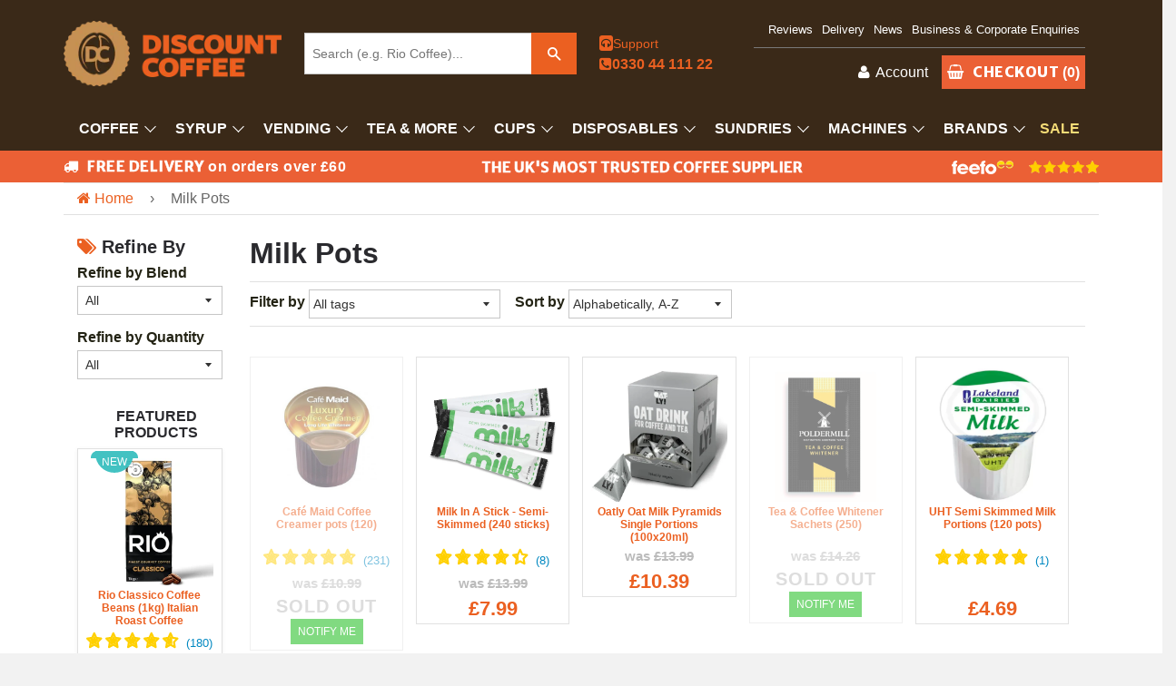

--- FILE ---
content_type: text/html; charset=utf-8
request_url: https://www.discountcoffee.co.uk/collections/milk-pots
body_size: 67017
content:
<!doctype html>
<!--[if IE 8]><html class="no-js lt-ie9" lang="en"> <![endif]-->
<!--[if IE 9 ]><html class="ie9 no-js"> <![endif]-->
<!--[if (gt IE 9)|!(IE)]><!--> <html class="no-js"> <!--<![endif]-->
<head>
  <!-- <a href="#" class="termly-display-preferences">Consent Preferences</a> -->
  <script type="text/javascript" 
  src="https://app.termly.io/embed.min.js" 
  data-auto-block="off" 
  data-website-uuid="8f639760-54fe-45b6-9318-84e29b31bc66">
</script>
<!-- <script src="https://app.termly.io/resource-blocker/8f639760-54fe-45b6-9318-84e29b31bc66?autoBlock=on"></script> -->
<!-- Google tag (gtag.js) -->
<script async src="https://www.googletagmanager.com/gtag/js?id=G-8XZFD8ECX8"></script>
<script>
  window.dataLayer = window.dataLayer || [];
  function gtag(){dataLayer.push(arguments);}
  gtag('js', new Date());
  gtag('config', 'G-8XZFD8ECX8');
</script>
<script type="text/javascript" src="https://edge.personalizer.io/storefront/2.0.0/js/shopify/storefront.min.js?key=xidcb-cg1b4z5l7p8b9wbb-hqnnk&shop=discountcoffee.myshopify.com"></script>
<script>
window.LimeSpot = window.LimeSpot === undefined ? {} : LimeSpot;
LimeSpot.PageInfo = { Type: "Collection", Template: "collection", ReferenceIdentifier: "65368001", Personalized: false };

LimeSpot.StoreInfo = { Theme: "Theme 1.7.1" };


LimeSpot.CartItems = [];
</script>





<link rel="shortcut icon" href="//www.discountcoffee.co.uk/cdn/shop/t/35/assets/favicon.png?v=108201524205486527291754460946" type="image/png" />
<!-- Basic page needs ================================================== -->
<meta charset="utf-8">
<meta http-equiv="X-UA-Compatible" content="IE=edge,chrome=1">
<meta name="google-site-verification" content="ulxJ5P8Agwe2hYx61T18Se6ueACSuoX0KjnA9CxgYd8" />
<title>
Buy Milk Pots | Discount Coffee
</title>

<meta name="description" content="Pick up high-quality milk pots at a low price. Ideal for situations when fresh milk is unavailable, these milk pots offer great value for money." />



  <meta property="og:type" content="website">
  <meta property="og:title" content="Buy Milk Pots | Discount Coffee">
  <meta property="og:url" content="https://www.discountcoffee.co.uk/collections/milk-pots">
  


  <meta property="og:description" content="Pick up high-quality milk pots at a low price. Ideal for situations when fresh milk is unavailable, these milk pots offer great value for money.">

<meta property="og:site_name" content="Discount Coffee">



<meta name="twitter:card" content="summary">






<meta name="viewport" content="width=device-width,initial-scale=1">
<meta name="theme-color" content="#747474">
<link href="//www.discountcoffee.co.uk/cdn/shop/t/35/assets/slick.css?v=5369330473343232841754460946" rel="stylesheet" type="text/css" media="all" />

<link href="//www.discountcoffee.co.uk/cdn/shop/t/35/assets/timber.scss.css?v=171322998572568409371769676732" rel="stylesheet" type="text/css" media="all" />
  
<link rel="stylesheet" href="https://cdnjs.cloudflare.com/ajax/libs/font-awesome/4.5.0/css/font-awesome.css">

<script>window.performance && window.performance.mark && window.performance.mark('shopify.content_for_header.start');</script><meta name="facebook-domain-verification" content="zikinnr2qx8bj1627ae4gjssijz976">
<meta id="shopify-digital-wallet" name="shopify-digital-wallet" content="/3606353/digital_wallets/dialog">
<meta name="shopify-checkout-api-token" content="3d0c171644e90c49ba1918e96c4813b2">
<meta id="in-context-paypal-metadata" data-shop-id="3606353" data-venmo-supported="false" data-environment="production" data-locale="en_US" data-paypal-v4="true" data-currency="GBP">
<link rel="alternate" type="application/atom+xml" title="Feed" href="/collections/milk-pots.atom" />
<link rel="alternate" type="application/json+oembed" href="https://www.discountcoffee.co.uk/collections/milk-pots.oembed">
<script async="async" src="/checkouts/internal/preloads.js?locale=en-GB"></script>
<link rel="preconnect" href="https://shop.app" crossorigin="anonymous">
<script async="async" src="https://shop.app/checkouts/internal/preloads.js?locale=en-GB&shop_id=3606353" crossorigin="anonymous"></script>
<script id="apple-pay-shop-capabilities" type="application/json">{"shopId":3606353,"countryCode":"GB","currencyCode":"GBP","merchantCapabilities":["supports3DS"],"merchantId":"gid:\/\/shopify\/Shop\/3606353","merchantName":"Discount Coffee","requiredBillingContactFields":["postalAddress","email","phone"],"requiredShippingContactFields":["postalAddress","email","phone"],"shippingType":"shipping","supportedNetworks":["visa","maestro","masterCard","amex","discover","elo"],"total":{"type":"pending","label":"Discount Coffee","amount":"1.00"},"shopifyPaymentsEnabled":true,"supportsSubscriptions":true}</script>
<script id="shopify-features" type="application/json">{"accessToken":"3d0c171644e90c49ba1918e96c4813b2","betas":["rich-media-storefront-analytics"],"domain":"www.discountcoffee.co.uk","predictiveSearch":true,"shopId":3606353,"locale":"en"}</script>
<script>var Shopify = Shopify || {};
Shopify.shop = "discountcoffee.myshopify.com";
Shopify.locale = "en";
Shopify.currency = {"active":"GBP","rate":"1.0"};
Shopify.country = "GB";
Shopify.theme = {"name":"Theme 1.7.1","id":180322828666,"schema_name":null,"schema_version":null,"theme_store_id":null,"role":"main"};
Shopify.theme.handle = "null";
Shopify.theme.style = {"id":null,"handle":null};
Shopify.cdnHost = "www.discountcoffee.co.uk/cdn";
Shopify.routes = Shopify.routes || {};
Shopify.routes.root = "/";</script>
<script type="module">!function(o){(o.Shopify=o.Shopify||{}).modules=!0}(window);</script>
<script>!function(o){function n(){var o=[];function n(){o.push(Array.prototype.slice.apply(arguments))}return n.q=o,n}var t=o.Shopify=o.Shopify||{};t.loadFeatures=n(),t.autoloadFeatures=n()}(window);</script>
<script>
  window.ShopifyPay = window.ShopifyPay || {};
  window.ShopifyPay.apiHost = "shop.app\/pay";
  window.ShopifyPay.redirectState = null;
</script>
<script id="shop-js-analytics" type="application/json">{"pageType":"collection"}</script>
<script defer="defer" async type="module" src="//www.discountcoffee.co.uk/cdn/shopifycloud/shop-js/modules/v2/client.init-shop-cart-sync_BN7fPSNr.en.esm.js"></script>
<script defer="defer" async type="module" src="//www.discountcoffee.co.uk/cdn/shopifycloud/shop-js/modules/v2/chunk.common_Cbph3Kss.esm.js"></script>
<script defer="defer" async type="module" src="//www.discountcoffee.co.uk/cdn/shopifycloud/shop-js/modules/v2/chunk.modal_DKumMAJ1.esm.js"></script>
<script type="module">
  await import("//www.discountcoffee.co.uk/cdn/shopifycloud/shop-js/modules/v2/client.init-shop-cart-sync_BN7fPSNr.en.esm.js");
await import("//www.discountcoffee.co.uk/cdn/shopifycloud/shop-js/modules/v2/chunk.common_Cbph3Kss.esm.js");
await import("//www.discountcoffee.co.uk/cdn/shopifycloud/shop-js/modules/v2/chunk.modal_DKumMAJ1.esm.js");

  window.Shopify.SignInWithShop?.initShopCartSync?.({"fedCMEnabled":true,"windoidEnabled":true});

</script>
<script>
  window.Shopify = window.Shopify || {};
  if (!window.Shopify.featureAssets) window.Shopify.featureAssets = {};
  window.Shopify.featureAssets['shop-js'] = {"shop-cart-sync":["modules/v2/client.shop-cart-sync_CJVUk8Jm.en.esm.js","modules/v2/chunk.common_Cbph3Kss.esm.js","modules/v2/chunk.modal_DKumMAJ1.esm.js"],"init-fed-cm":["modules/v2/client.init-fed-cm_7Fvt41F4.en.esm.js","modules/v2/chunk.common_Cbph3Kss.esm.js","modules/v2/chunk.modal_DKumMAJ1.esm.js"],"init-shop-email-lookup-coordinator":["modules/v2/client.init-shop-email-lookup-coordinator_Cc088_bR.en.esm.js","modules/v2/chunk.common_Cbph3Kss.esm.js","modules/v2/chunk.modal_DKumMAJ1.esm.js"],"init-windoid":["modules/v2/client.init-windoid_hPopwJRj.en.esm.js","modules/v2/chunk.common_Cbph3Kss.esm.js","modules/v2/chunk.modal_DKumMAJ1.esm.js"],"shop-button":["modules/v2/client.shop-button_B0jaPSNF.en.esm.js","modules/v2/chunk.common_Cbph3Kss.esm.js","modules/v2/chunk.modal_DKumMAJ1.esm.js"],"shop-cash-offers":["modules/v2/client.shop-cash-offers_DPIskqss.en.esm.js","modules/v2/chunk.common_Cbph3Kss.esm.js","modules/v2/chunk.modal_DKumMAJ1.esm.js"],"shop-toast-manager":["modules/v2/client.shop-toast-manager_CK7RT69O.en.esm.js","modules/v2/chunk.common_Cbph3Kss.esm.js","modules/v2/chunk.modal_DKumMAJ1.esm.js"],"init-shop-cart-sync":["modules/v2/client.init-shop-cart-sync_BN7fPSNr.en.esm.js","modules/v2/chunk.common_Cbph3Kss.esm.js","modules/v2/chunk.modal_DKumMAJ1.esm.js"],"init-customer-accounts-sign-up":["modules/v2/client.init-customer-accounts-sign-up_CfPf4CXf.en.esm.js","modules/v2/client.shop-login-button_DeIztwXF.en.esm.js","modules/v2/chunk.common_Cbph3Kss.esm.js","modules/v2/chunk.modal_DKumMAJ1.esm.js"],"pay-button":["modules/v2/client.pay-button_CgIwFSYN.en.esm.js","modules/v2/chunk.common_Cbph3Kss.esm.js","modules/v2/chunk.modal_DKumMAJ1.esm.js"],"init-customer-accounts":["modules/v2/client.init-customer-accounts_DQ3x16JI.en.esm.js","modules/v2/client.shop-login-button_DeIztwXF.en.esm.js","modules/v2/chunk.common_Cbph3Kss.esm.js","modules/v2/chunk.modal_DKumMAJ1.esm.js"],"avatar":["modules/v2/client.avatar_BTnouDA3.en.esm.js"],"init-shop-for-new-customer-accounts":["modules/v2/client.init-shop-for-new-customer-accounts_CsZy_esa.en.esm.js","modules/v2/client.shop-login-button_DeIztwXF.en.esm.js","modules/v2/chunk.common_Cbph3Kss.esm.js","modules/v2/chunk.modal_DKumMAJ1.esm.js"],"shop-follow-button":["modules/v2/client.shop-follow-button_BRMJjgGd.en.esm.js","modules/v2/chunk.common_Cbph3Kss.esm.js","modules/v2/chunk.modal_DKumMAJ1.esm.js"],"checkout-modal":["modules/v2/client.checkout-modal_B9Drz_yf.en.esm.js","modules/v2/chunk.common_Cbph3Kss.esm.js","modules/v2/chunk.modal_DKumMAJ1.esm.js"],"shop-login-button":["modules/v2/client.shop-login-button_DeIztwXF.en.esm.js","modules/v2/chunk.common_Cbph3Kss.esm.js","modules/v2/chunk.modal_DKumMAJ1.esm.js"],"lead-capture":["modules/v2/client.lead-capture_DXYzFM3R.en.esm.js","modules/v2/chunk.common_Cbph3Kss.esm.js","modules/v2/chunk.modal_DKumMAJ1.esm.js"],"shop-login":["modules/v2/client.shop-login_CA5pJqmO.en.esm.js","modules/v2/chunk.common_Cbph3Kss.esm.js","modules/v2/chunk.modal_DKumMAJ1.esm.js"],"payment-terms":["modules/v2/client.payment-terms_BxzfvcZJ.en.esm.js","modules/v2/chunk.common_Cbph3Kss.esm.js","modules/v2/chunk.modal_DKumMAJ1.esm.js"]};
</script>
<script>(function() {
  var isLoaded = false;
  function asyncLoad() {
    if (isLoaded) return;
    isLoaded = true;
    var urls = ["https:\/\/chimpstatic.com\/mcjs-connected\/js\/users\/a6f468e4cbddb5d5264135c1d\/3c7d10e21462703eb62736080.js?shop=discountcoffee.myshopify.com","https:\/\/aivalabs.com\/cta\/?identity=Lud2GngXAIXdpdFDQYm85OVhMNzCBdrKiy4PVq4bpRHAFywaQvc1S\u0026shop=discountcoffee.myshopify.com","https:\/\/upsellproductaddons.com\/main.bundle.5d7b3c7054f5716ec06e.js?shop=discountcoffee.myshopify.com","https:\/\/deliverytimer.herokuapp.com\/deliverrytimer.js?shop=discountcoffee.myshopify.com","https:\/\/static2.rapidsearch.dev\/resultpage.js?shop=discountcoffee.myshopify.com","https:\/\/tabs.stationmade.com\/registered-scripts\/tabs-by-station.js?shop=discountcoffee.myshopify.com","https:\/\/formbuilder.hulkapps.com\/skeletopapp.js?shop=discountcoffee.myshopify.com","https:\/\/easygdpr.b-cdn.net\/v\/1553540745\/gdpr.min.js?shop=discountcoffee.myshopify.com","https:\/\/app.carboncheckout.com\/assets\/api\/shopify.min.js?shop=discountcoffee.myshopify.com","https:\/\/cdn.hextom.com\/js\/quickannouncementbar.js?shop=discountcoffee.myshopify.com","https:\/\/s3.eu-west-1.amazonaws.com\/production-klarna-il-shopify-osm\/7bec47374bc1cb6b6338dfd4d69e7bffd4f4b70b\/discountcoffee.myshopify.com-1755738112971.js?shop=discountcoffee.myshopify.com","https:\/\/edge.personalizer.io\/storefront\/2.0.0\/js\/shopify\/storefront.min.js?key=xidcb-cg1b4z5l7p8b9wbb-hqnnk\u0026shop=discountcoffee.myshopify.com","https:\/\/product-labels.zend-apps.com\/script\/1330\/p-label_11624.js?shop=discountcoffee.myshopify.com"];
    for (var i = 0; i < urls.length; i++) {
      var s = document.createElement('script');
      s.type = 'text/javascript';
      s.async = true;
      s.src = urls[i];
      var x = document.getElementsByTagName('script')[0];
      x.parentNode.insertBefore(s, x);
    }
  };
  if(window.attachEvent) {
    window.attachEvent('onload', asyncLoad);
  } else {
    window.addEventListener('load', asyncLoad, false);
  }
})();</script>
<script id="__st">var __st={"a":3606353,"offset":0,"reqid":"ae6bd7d9-5de7-40a5-9ee7-50a08ddca9ea-1769818746","pageurl":"www.discountcoffee.co.uk\/collections\/milk-pots","u":"f5000245b8b2","p":"collection","rtyp":"collection","rid":65368001};</script>
<script>window.ShopifyPaypalV4VisibilityTracking = true;</script>
<script id="captcha-bootstrap">!function(){'use strict';const t='contact',e='account',n='new_comment',o=[[t,t],['blogs',n],['comments',n],[t,'customer']],c=[[e,'customer_login'],[e,'guest_login'],[e,'recover_customer_password'],[e,'create_customer']],r=t=>t.map((([t,e])=>`form[action*='/${t}']:not([data-nocaptcha='true']) input[name='form_type'][value='${e}']`)).join(','),a=t=>()=>t?[...document.querySelectorAll(t)].map((t=>t.form)):[];function s(){const t=[...o],e=r(t);return a(e)}const i='password',u='form_key',d=['recaptcha-v3-token','g-recaptcha-response','h-captcha-response',i],f=()=>{try{return window.sessionStorage}catch{return}},m='__shopify_v',_=t=>t.elements[u];function p(t,e,n=!1){try{const o=window.sessionStorage,c=JSON.parse(o.getItem(e)),{data:r}=function(t){const{data:e,action:n}=t;return t[m]||n?{data:e,action:n}:{data:t,action:n}}(c);for(const[e,n]of Object.entries(r))t.elements[e]&&(t.elements[e].value=n);n&&o.removeItem(e)}catch(o){console.error('form repopulation failed',{error:o})}}const l='form_type',E='cptcha';function T(t){t.dataset[E]=!0}const w=window,h=w.document,L='Shopify',v='ce_forms',y='captcha';let A=!1;((t,e)=>{const n=(g='f06e6c50-85a8-45c8-87d0-21a2b65856fe',I='https://cdn.shopify.com/shopifycloud/storefront-forms-hcaptcha/ce_storefront_forms_captcha_hcaptcha.v1.5.2.iife.js',D={infoText:'Protected by hCaptcha',privacyText:'Privacy',termsText:'Terms'},(t,e,n)=>{const o=w[L][v],c=o.bindForm;if(c)return c(t,g,e,D).then(n);var r;o.q.push([[t,g,e,D],n]),r=I,A||(h.body.append(Object.assign(h.createElement('script'),{id:'captcha-provider',async:!0,src:r})),A=!0)});var g,I,D;w[L]=w[L]||{},w[L][v]=w[L][v]||{},w[L][v].q=[],w[L][y]=w[L][y]||{},w[L][y].protect=function(t,e){n(t,void 0,e),T(t)},Object.freeze(w[L][y]),function(t,e,n,w,h,L){const[v,y,A,g]=function(t,e,n){const i=e?o:[],u=t?c:[],d=[...i,...u],f=r(d),m=r(i),_=r(d.filter((([t,e])=>n.includes(e))));return[a(f),a(m),a(_),s()]}(w,h,L),I=t=>{const e=t.target;return e instanceof HTMLFormElement?e:e&&e.form},D=t=>v().includes(t);t.addEventListener('submit',(t=>{const e=I(t);if(!e)return;const n=D(e)&&!e.dataset.hcaptchaBound&&!e.dataset.recaptchaBound,o=_(e),c=g().includes(e)&&(!o||!o.value);(n||c)&&t.preventDefault(),c&&!n&&(function(t){try{if(!f())return;!function(t){const e=f();if(!e)return;const n=_(t);if(!n)return;const o=n.value;o&&e.removeItem(o)}(t);const e=Array.from(Array(32),(()=>Math.random().toString(36)[2])).join('');!function(t,e){_(t)||t.append(Object.assign(document.createElement('input'),{type:'hidden',name:u})),t.elements[u].value=e}(t,e),function(t,e){const n=f();if(!n)return;const o=[...t.querySelectorAll(`input[type='${i}']`)].map((({name:t})=>t)),c=[...d,...o],r={};for(const[a,s]of new FormData(t).entries())c.includes(a)||(r[a]=s);n.setItem(e,JSON.stringify({[m]:1,action:t.action,data:r}))}(t,e)}catch(e){console.error('failed to persist form',e)}}(e),e.submit())}));const S=(t,e)=>{t&&!t.dataset[E]&&(n(t,e.some((e=>e===t))),T(t))};for(const o of['focusin','change'])t.addEventListener(o,(t=>{const e=I(t);D(e)&&S(e,y())}));const B=e.get('form_key'),M=e.get(l),P=B&&M;t.addEventListener('DOMContentLoaded',(()=>{const t=y();if(P)for(const e of t)e.elements[l].value===M&&p(e,B);[...new Set([...A(),...v().filter((t=>'true'===t.dataset.shopifyCaptcha))])].forEach((e=>S(e,t)))}))}(h,new URLSearchParams(w.location.search),n,t,e,['guest_login'])})(!1,!0)}();</script>
<script integrity="sha256-4kQ18oKyAcykRKYeNunJcIwy7WH5gtpwJnB7kiuLZ1E=" data-source-attribution="shopify.loadfeatures" defer="defer" src="//www.discountcoffee.co.uk/cdn/shopifycloud/storefront/assets/storefront/load_feature-a0a9edcb.js" crossorigin="anonymous"></script>
<script crossorigin="anonymous" defer="defer" src="//www.discountcoffee.co.uk/cdn/shopifycloud/storefront/assets/shopify_pay/storefront-65b4c6d7.js?v=20250812"></script>
<script data-source-attribution="shopify.dynamic_checkout.dynamic.init">var Shopify=Shopify||{};Shopify.PaymentButton=Shopify.PaymentButton||{isStorefrontPortableWallets:!0,init:function(){window.Shopify.PaymentButton.init=function(){};var t=document.createElement("script");t.src="https://www.discountcoffee.co.uk/cdn/shopifycloud/portable-wallets/latest/portable-wallets.en.js",t.type="module",document.head.appendChild(t)}};
</script>
<script data-source-attribution="shopify.dynamic_checkout.buyer_consent">
  function portableWalletsHideBuyerConsent(e){var t=document.getElementById("shopify-buyer-consent"),n=document.getElementById("shopify-subscription-policy-button");t&&n&&(t.classList.add("hidden"),t.setAttribute("aria-hidden","true"),n.removeEventListener("click",e))}function portableWalletsShowBuyerConsent(e){var t=document.getElementById("shopify-buyer-consent"),n=document.getElementById("shopify-subscription-policy-button");t&&n&&(t.classList.remove("hidden"),t.removeAttribute("aria-hidden"),n.addEventListener("click",e))}window.Shopify?.PaymentButton&&(window.Shopify.PaymentButton.hideBuyerConsent=portableWalletsHideBuyerConsent,window.Shopify.PaymentButton.showBuyerConsent=portableWalletsShowBuyerConsent);
</script>
<script data-source-attribution="shopify.dynamic_checkout.cart.bootstrap">document.addEventListener("DOMContentLoaded",(function(){function t(){return document.querySelector("shopify-accelerated-checkout-cart, shopify-accelerated-checkout")}if(t())Shopify.PaymentButton.init();else{new MutationObserver((function(e,n){t()&&(Shopify.PaymentButton.init(),n.disconnect())})).observe(document.body,{childList:!0,subtree:!0})}}));
</script>
<link id="shopify-accelerated-checkout-styles" rel="stylesheet" media="screen" href="https://www.discountcoffee.co.uk/cdn/shopifycloud/portable-wallets/latest/accelerated-checkout-backwards-compat.css" crossorigin="anonymous">
<style id="shopify-accelerated-checkout-cart">
        #shopify-buyer-consent {
  margin-top: 1em;
  display: inline-block;
  width: 100%;
}

#shopify-buyer-consent.hidden {
  display: none;
}

#shopify-subscription-policy-button {
  background: none;
  border: none;
  padding: 0;
  text-decoration: underline;
  font-size: inherit;
  cursor: pointer;
}

#shopify-subscription-policy-button::before {
  box-shadow: none;
}

      </style>

<script>window.performance && window.performance.mark && window.performance.mark('shopify.content_for_header.end');</script> <!--<script> 
page = '' 
var shopUrl = "discountcoffee.myshopify.com" 
</script> 
 
 
<script> 
page = 'collection' 
</script> 
 
<script src="//www.discountcoffee.co.uk/cdn/shop/t/35/assets/tricon-label.js?v=175528393067278991941754460946" async></script>-->
<!-- /snippets/oldIE-js.liquid -->


<!--[if lt IE 9]>
<script src="//cdnjs.cloudflare.com/ajax/libs/html5shiv/3.7.2/html5shiv.min.js" type="text/javascript"></script>
<script src="//www.discountcoffee.co.uk/cdn/shop/t/35/assets/respond.min.js?v=95960403441832019361754460946" type="text/javascript"></script>
<link href="//www.discountcoffee.co.uk/cdn/shop/t/35/assets/respond-proxy.html" id="respond-proxy" rel="respond-proxy" />
<link href="//www.discountcoffee.co.uk/search?q=752d30361ce160a0ae1477cd9b99a8dd" id="respond-redirect" rel="respond-redirect" />
<script src="//www.discountcoffee.co.uk/search?q=752d30361ce160a0ae1477cd9b99a8dd" type="text/javascript"></script>
<![endif]-->


<script src="//ajax.googleapis.com/ajax/libs/jquery/1.11.0/jquery.min.js" type="text/javascript"></script>
<script src="//www.discountcoffee.co.uk/cdn/shop/t/35/assets/modernizr.min.js?v=170583868966104506851754460946" type="text/javascript"></script>
<script src="//www.discountcoffee.co.uk/cdn/shop/t/35/assets/jquery.flexslider.min.js?v=56526435535266126381754460946" type="text/javascript"></script>
<script src="//www.discountcoffee.co.uk/cdn/shop/t/35/assets/main.js?v=174686495631332791211754460946" type="text/javascript"></script>
<script src="//www.discountcoffee.co.uk/cdn/shop/t/35/assets/slick.js?v=165504905694680753721754460946" type="text/javascript"></script>


<!-- begin GUARD Tracking Code -->
<script defer type="application/javascript" src="https://io.clickguard.com/s/cHJvdGVjdG9y/VP6rmaoJ"></script>
<script defer type="application/javascript">
(function () {
window.cg_convert = function (x, y) { if (window._cg_convert) window._cg_convert(x || null, y || null); else setTimeout(function () { cg_convert(x || null, y || null) }, 500); };
})();
</script>
<meta name="google-site-verification" content="oLIEt7wT3iZrxbfd-pqwBb44ssPZlYc077of-e8UCqg" />
<!-- Global site tag (gtag.js) - Google Analytics -->
<script async src="https://www.googletagmanager.com/gtag/js?id=UA-31266530-1"></script>
<script>
window.dataLayer = window.dataLayer || [];
function gtag(){dataLayer.push(arguments);}
gtag('js', new Date());
gtag('config', 'UA-31266530-1');
</script>
<script>(function(w,d,t,r,u){var f,n,i;w[u]=w[u]||[],f=function(){var o={ti:"187026190"};o.q=w[u],w[u]=new UET(o),w[u].push("pageLoad")},n=d.createElement(t),n.src=r,n.async=1,n.onload=n.onreadystatechange=function(){var s=this.readyState;s&&s!=="loaded"&&s!=="complete"||(f(),n.onload=n.onreadystatechange=null)},i=d.getElementsByTagName(t)[0],i.parentNode.insertBefore(n,i)})(window,document,"script","//bat.bing.com/bat.js","uetq");</script>
<script async src="https://eu-library.klarnaservices.com/lib.js" data-client-id="80090686-46d7-5214-9916-867b70008dcc" ></script>
<script type="text/javascript" id="feefo-plugin-widget-bootstrap" src="//register.feefo.com/api/ecommerce/plugin/widget/merchant/universal-coffee-ltd-trading-as-discount-coffee" async></script>
<meta name="google-site-verification" content="rAO0wM6PAOyuBeA3GQzKrMMIc1vgnPGRgBOi4flDxLw" />
<script>window.money_format = "£ {{amount}}"</script>
<!-- Hotjar Tracking Code for https://www.discountcoffee.co.uk/ -->
<script>
(function(h,o,t,j,a,r){
h.hj=h.hj||function(){(h.hj.q=h.hj.q||[]).push(arguments)};
h._hjSettings={hjid:2801464,hjsv:6};
a=o.getElementsByTagName('head')[0];
r=o.createElement('script');r.async=1;
r.src=t+h._hjSettings.hjid+j+h._hjSettings.hjsv;
a.appendChild(r);
})(window,document,'https://static.hotjar.com/c/hotjar-','.js?sv=');
</script>
<script>window.is_hulkpo_installed=true</script>  


  <script type="text/javascript">
    window.RapidSearchAdmin = false;
  </script>



      <script>
        
      </script>
    


<!-- BEGIN app block: shopify://apps/retargeting-for-google/blocks/script-block/a7e9a0a9-e2ad-4582-8cee-19ef96b598c0 --><script async src="https://storage.googleapis.com/adnabu-shopify/app-embed-block/adwords-remarketing/discountcoffee.myshopify.com.min.js"></script>

<!-- END app block --><!-- BEGIN app block: shopify://apps/klaviyo-email-marketing-sms/blocks/klaviyo-onsite-embed/2632fe16-c075-4321-a88b-50b567f42507 -->












  <script async src="https://static.klaviyo.com/onsite/js/HdMUcH/klaviyo.js?company_id=HdMUcH"></script>
  <script>!function(){if(!window.klaviyo){window._klOnsite=window._klOnsite||[];try{window.klaviyo=new Proxy({},{get:function(n,i){return"push"===i?function(){var n;(n=window._klOnsite).push.apply(n,arguments)}:function(){for(var n=arguments.length,o=new Array(n),w=0;w<n;w++)o[w]=arguments[w];var t="function"==typeof o[o.length-1]?o.pop():void 0,e=new Promise((function(n){window._klOnsite.push([i].concat(o,[function(i){t&&t(i),n(i)}]))}));return e}}})}catch(n){window.klaviyo=window.klaviyo||[],window.klaviyo.push=function(){var n;(n=window._klOnsite).push.apply(n,arguments)}}}}();</script>

  




  <script>
    window.klaviyoReviewsProductDesignMode = false
  </script>







<!-- END app block --><!-- BEGIN app block: shopify://apps/nabu-for-google-pixel/blocks/script-block/1bff1da5-e804-4d5d-ad9c-7c3540bdf531 --><script async src="https://storage.googleapis.com/adnabu-shopify/app-embed-block/adwords-pixel/discountcoffee.myshopify.com.min.js"></script>

<!-- END app block --><!-- BEGIN app block: shopify://apps/bevy-design-formerly-aiva/blocks/app-embed/b8663794-257b-458b-bf0c-c04c11961de2 -->
<script>
let returnUserTrackingEndpoint = "http://bevycommerce.com/bevy-design/external/return-user-tracking-url?key=ZKcCUBNWwezM2am7GPohJF3fhQuN&customer=" + 'discountcoffee.myshopify.com';

async function fetchAsync (url) {
    let response = await fetch(url)
    let data = await response.json();
    return data;
}

async function appendScript (){
    let userTrackingURL = await fetchAsync(returnUserTrackingEndpoint)
    if (!userTrackingURL.includes('(INACTIVE)')) {
      let scripttag = document.createElement("script");
      scripttag.type = "text/javascript"
      scripttag.src = userTrackingURL
      scripttag.async = true;
      document.head.append(scripttag);
    }
}

appendScript();
</script><!-- END app block --><script src="https://cdn.shopify.com/extensions/019b47c9-cb6e-7fd8-9c90-400e57dba3c4/fcsb-133/assets/fcsb-client.v1.5.js" type="text/javascript" defer="defer"></script>
<link rel="canonical" href="https://www.discountcoffee.co.uk/collections/milk-pots">
<meta property="og:image" content="https://cdn.shopify.com/s/files/1/0360/6353/collections/Milk_Pots.jpg?v=1436453239" />
<meta property="og:image:secure_url" content="https://cdn.shopify.com/s/files/1/0360/6353/collections/Milk_Pots.jpg?v=1436453239" />
<meta property="og:image:width" content="450" />
<meta property="og:image:height" content="450" />
<meta property="og:image:alt" content="Milk Pots" />
<link href="https://monorail-edge.shopifysvc.com" rel="dns-prefetch">
<script>(function(){if ("sendBeacon" in navigator && "performance" in window) {try {var session_token_from_headers = performance.getEntriesByType('navigation')[0].serverTiming.find(x => x.name == '_s').description;} catch {var session_token_from_headers = undefined;}var session_cookie_matches = document.cookie.match(/_shopify_s=([^;]*)/);var session_token_from_cookie = session_cookie_matches && session_cookie_matches.length === 2 ? session_cookie_matches[1] : "";var session_token = session_token_from_headers || session_token_from_cookie || "";function handle_abandonment_event(e) {var entries = performance.getEntries().filter(function(entry) {return /monorail-edge.shopifysvc.com/.test(entry.name);});if (!window.abandonment_tracked && entries.length === 0) {window.abandonment_tracked = true;var currentMs = Date.now();var navigation_start = performance.timing.navigationStart;var payload = {shop_id: 3606353,url: window.location.href,navigation_start,duration: currentMs - navigation_start,session_token,page_type: "collection"};window.navigator.sendBeacon("https://monorail-edge.shopifysvc.com/v1/produce", JSON.stringify({schema_id: "online_store_buyer_site_abandonment/1.1",payload: payload,metadata: {event_created_at_ms: currentMs,event_sent_at_ms: currentMs}}));}}window.addEventListener('pagehide', handle_abandonment_event);}}());</script>
<script id="web-pixels-manager-setup">(function e(e,d,r,n,o){if(void 0===o&&(o={}),!Boolean(null===(a=null===(i=window.Shopify)||void 0===i?void 0:i.analytics)||void 0===a?void 0:a.replayQueue)){var i,a;window.Shopify=window.Shopify||{};var t=window.Shopify;t.analytics=t.analytics||{};var s=t.analytics;s.replayQueue=[],s.publish=function(e,d,r){return s.replayQueue.push([e,d,r]),!0};try{self.performance.mark("wpm:start")}catch(e){}var l=function(){var e={modern:/Edge?\/(1{2}[4-9]|1[2-9]\d|[2-9]\d{2}|\d{4,})\.\d+(\.\d+|)|Firefox\/(1{2}[4-9]|1[2-9]\d|[2-9]\d{2}|\d{4,})\.\d+(\.\d+|)|Chrom(ium|e)\/(9{2}|\d{3,})\.\d+(\.\d+|)|(Maci|X1{2}).+ Version\/(15\.\d+|(1[6-9]|[2-9]\d|\d{3,})\.\d+)([,.]\d+|)( \(\w+\)|)( Mobile\/\w+|) Safari\/|Chrome.+OPR\/(9{2}|\d{3,})\.\d+\.\d+|(CPU[ +]OS|iPhone[ +]OS|CPU[ +]iPhone|CPU IPhone OS|CPU iPad OS)[ +]+(15[._]\d+|(1[6-9]|[2-9]\d|\d{3,})[._]\d+)([._]\d+|)|Android:?[ /-](13[3-9]|1[4-9]\d|[2-9]\d{2}|\d{4,})(\.\d+|)(\.\d+|)|Android.+Firefox\/(13[5-9]|1[4-9]\d|[2-9]\d{2}|\d{4,})\.\d+(\.\d+|)|Android.+Chrom(ium|e)\/(13[3-9]|1[4-9]\d|[2-9]\d{2}|\d{4,})\.\d+(\.\d+|)|SamsungBrowser\/([2-9]\d|\d{3,})\.\d+/,legacy:/Edge?\/(1[6-9]|[2-9]\d|\d{3,})\.\d+(\.\d+|)|Firefox\/(5[4-9]|[6-9]\d|\d{3,})\.\d+(\.\d+|)|Chrom(ium|e)\/(5[1-9]|[6-9]\d|\d{3,})\.\d+(\.\d+|)([\d.]+$|.*Safari\/(?![\d.]+ Edge\/[\d.]+$))|(Maci|X1{2}).+ Version\/(10\.\d+|(1[1-9]|[2-9]\d|\d{3,})\.\d+)([,.]\d+|)( \(\w+\)|)( Mobile\/\w+|) Safari\/|Chrome.+OPR\/(3[89]|[4-9]\d|\d{3,})\.\d+\.\d+|(CPU[ +]OS|iPhone[ +]OS|CPU[ +]iPhone|CPU IPhone OS|CPU iPad OS)[ +]+(10[._]\d+|(1[1-9]|[2-9]\d|\d{3,})[._]\d+)([._]\d+|)|Android:?[ /-](13[3-9]|1[4-9]\d|[2-9]\d{2}|\d{4,})(\.\d+|)(\.\d+|)|Mobile Safari.+OPR\/([89]\d|\d{3,})\.\d+\.\d+|Android.+Firefox\/(13[5-9]|1[4-9]\d|[2-9]\d{2}|\d{4,})\.\d+(\.\d+|)|Android.+Chrom(ium|e)\/(13[3-9]|1[4-9]\d|[2-9]\d{2}|\d{4,})\.\d+(\.\d+|)|Android.+(UC? ?Browser|UCWEB|U3)[ /]?(15\.([5-9]|\d{2,})|(1[6-9]|[2-9]\d|\d{3,})\.\d+)\.\d+|SamsungBrowser\/(5\.\d+|([6-9]|\d{2,})\.\d+)|Android.+MQ{2}Browser\/(14(\.(9|\d{2,})|)|(1[5-9]|[2-9]\d|\d{3,})(\.\d+|))(\.\d+|)|K[Aa][Ii]OS\/(3\.\d+|([4-9]|\d{2,})\.\d+)(\.\d+|)/},d=e.modern,r=e.legacy,n=navigator.userAgent;return n.match(d)?"modern":n.match(r)?"legacy":"unknown"}(),u="modern"===l?"modern":"legacy",c=(null!=n?n:{modern:"",legacy:""})[u],f=function(e){return[e.baseUrl,"/wpm","/b",e.hashVersion,"modern"===e.buildTarget?"m":"l",".js"].join("")}({baseUrl:d,hashVersion:r,buildTarget:u}),m=function(e){var d=e.version,r=e.bundleTarget,n=e.surface,o=e.pageUrl,i=e.monorailEndpoint;return{emit:function(e){var a=e.status,t=e.errorMsg,s=(new Date).getTime(),l=JSON.stringify({metadata:{event_sent_at_ms:s},events:[{schema_id:"web_pixels_manager_load/3.1",payload:{version:d,bundle_target:r,page_url:o,status:a,surface:n,error_msg:t},metadata:{event_created_at_ms:s}}]});if(!i)return console&&console.warn&&console.warn("[Web Pixels Manager] No Monorail endpoint provided, skipping logging."),!1;try{return self.navigator.sendBeacon.bind(self.navigator)(i,l)}catch(e){}var u=new XMLHttpRequest;try{return u.open("POST",i,!0),u.setRequestHeader("Content-Type","text/plain"),u.send(l),!0}catch(e){return console&&console.warn&&console.warn("[Web Pixels Manager] Got an unhandled error while logging to Monorail."),!1}}}}({version:r,bundleTarget:l,surface:e.surface,pageUrl:self.location.href,monorailEndpoint:e.monorailEndpoint});try{o.browserTarget=l,function(e){var d=e.src,r=e.async,n=void 0===r||r,o=e.onload,i=e.onerror,a=e.sri,t=e.scriptDataAttributes,s=void 0===t?{}:t,l=document.createElement("script"),u=document.querySelector("head"),c=document.querySelector("body");if(l.async=n,l.src=d,a&&(l.integrity=a,l.crossOrigin="anonymous"),s)for(var f in s)if(Object.prototype.hasOwnProperty.call(s,f))try{l.dataset[f]=s[f]}catch(e){}if(o&&l.addEventListener("load",o),i&&l.addEventListener("error",i),u)u.appendChild(l);else{if(!c)throw new Error("Did not find a head or body element to append the script");c.appendChild(l)}}({src:f,async:!0,onload:function(){if(!function(){var e,d;return Boolean(null===(d=null===(e=window.Shopify)||void 0===e?void 0:e.analytics)||void 0===d?void 0:d.initialized)}()){var d=window.webPixelsManager.init(e)||void 0;if(d){var r=window.Shopify.analytics;r.replayQueue.forEach((function(e){var r=e[0],n=e[1],o=e[2];d.publishCustomEvent(r,n,o)})),r.replayQueue=[],r.publish=d.publishCustomEvent,r.visitor=d.visitor,r.initialized=!0}}},onerror:function(){return m.emit({status:"failed",errorMsg:"".concat(f," has failed to load")})},sri:function(e){var d=/^sha384-[A-Za-z0-9+/=]+$/;return"string"==typeof e&&d.test(e)}(c)?c:"",scriptDataAttributes:o}),m.emit({status:"loading"})}catch(e){m.emit({status:"failed",errorMsg:(null==e?void 0:e.message)||"Unknown error"})}}})({shopId: 3606353,storefrontBaseUrl: "https://www.discountcoffee.co.uk",extensionsBaseUrl: "https://extensions.shopifycdn.com/cdn/shopifycloud/web-pixels-manager",monorailEndpoint: "https://monorail-edge.shopifysvc.com/unstable/produce_batch",surface: "storefront-renderer",enabledBetaFlags: ["2dca8a86"],webPixelsConfigList: [{"id":"2068513146","configuration":"{\"accountID\":\"HdMUcH\",\"webPixelConfig\":\"eyJlbmFibGVBZGRlZFRvQ2FydEV2ZW50cyI6IHRydWV9\"}","eventPayloadVersion":"v1","runtimeContext":"STRICT","scriptVersion":"524f6c1ee37bacdca7657a665bdca589","type":"APP","apiClientId":123074,"privacyPurposes":["ANALYTICS","MARKETING"],"dataSharingAdjustments":{"protectedCustomerApprovalScopes":["read_customer_address","read_customer_email","read_customer_name","read_customer_personal_data","read_customer_phone"]}},{"id":"1719107962","configuration":"{\"configuration\":\"{\\\"should_include_tax_charges\\\": false, \\\"is_visitor_consent_tracking_enabled\\\": false}\",\"pixelEvents\":\"{\\\"purchase\\\": [{\\\"conversion_id\\\": \\\"979156407\\\", \\\"conversion_label\\\": \\\"dXV5COvgyO0CELf78tID\\\", \\\"should_include_shipping_charges\\\": false, \\\"is_enhanced_conversions_enabled\\\": true}]}\"}","eventPayloadVersion":"v1","runtimeContext":"LAX","scriptVersion":"fc773ce1cfd6b5b8959ddfad0cf8dc8c","type":"APP","apiClientId":1754643,"privacyPurposes":[],"dataSharingAdjustments":{"protectedCustomerApprovalScopes":["read_customer_address","read_customer_email","read_customer_name","read_customer_personal_data","read_customer_phone"]}},{"id":"1538621818","configuration":"{\"storeId\":\"discountcoffee.myshopify.com\"}","eventPayloadVersion":"v1","runtimeContext":"STRICT","scriptVersion":"e7ff4835c2df0be089f361b898b8b040","type":"APP","apiClientId":3440817,"privacyPurposes":["ANALYTICS"],"dataSharingAdjustments":{"protectedCustomerApprovalScopes":["read_customer_personal_data"]}},{"id":"1188430202","configuration":"{\"subscriberKey\":\"4tt8v-ywl1u4qzk5iu7d8vrv9w-6xwf2\"}","eventPayloadVersion":"v1","runtimeContext":"STRICT","scriptVersion":"7f2756b79c173d049d70f9666ae55467","type":"APP","apiClientId":155369,"privacyPurposes":["ANALYTICS","PREFERENCES"],"dataSharingAdjustments":{"protectedCustomerApprovalScopes":["read_customer_address","read_customer_email","read_customer_name","read_customer_personal_data","read_customer_phone"]}},{"id":"900432250","configuration":"{\"config\":\"{\\\"pixel_id\\\":\\\"G-8XZFD8ECX8\\\",\\\"gtag_events\\\":[{\\\"type\\\":\\\"purchase\\\",\\\"action_label\\\":\\\"G-8XZFD8ECX8\\\"},{\\\"type\\\":\\\"page_view\\\",\\\"action_label\\\":\\\"G-8XZFD8ECX8\\\"},{\\\"type\\\":\\\"view_item\\\",\\\"action_label\\\":\\\"G-8XZFD8ECX8\\\"},{\\\"type\\\":\\\"search\\\",\\\"action_label\\\":\\\"G-8XZFD8ECX8\\\"},{\\\"type\\\":\\\"add_to_cart\\\",\\\"action_label\\\":\\\"G-8XZFD8ECX8\\\"},{\\\"type\\\":\\\"begin_checkout\\\",\\\"action_label\\\":\\\"G-8XZFD8ECX8\\\"},{\\\"type\\\":\\\"add_payment_info\\\",\\\"action_label\\\":\\\"G-8XZFD8ECX8\\\"}],\\\"enable_monitoring_mode\\\":false}\"}","eventPayloadVersion":"v1","runtimeContext":"OPEN","scriptVersion":"b2a88bafab3e21179ed38636efcd8a93","type":"APP","apiClientId":1780363,"privacyPurposes":[],"dataSharingAdjustments":{"protectedCustomerApprovalScopes":["read_customer_address","read_customer_email","read_customer_name","read_customer_personal_data","read_customer_phone"]}},{"id":"126124119","configuration":"{\"pixel_id\":\"588455509435260\",\"pixel_type\":\"facebook_pixel\",\"metaapp_system_user_token\":\"-\"}","eventPayloadVersion":"v1","runtimeContext":"OPEN","scriptVersion":"ca16bc87fe92b6042fbaa3acc2fbdaa6","type":"APP","apiClientId":2329312,"privacyPurposes":["ANALYTICS","MARKETING","SALE_OF_DATA"],"dataSharingAdjustments":{"protectedCustomerApprovalScopes":["read_customer_address","read_customer_email","read_customer_name","read_customer_personal_data","read_customer_phone"]}},{"id":"161612154","eventPayloadVersion":"v1","runtimeContext":"LAX","scriptVersion":"1","type":"CUSTOM","privacyPurposes":["MARKETING"],"name":"Meta pixel (migrated)"},{"id":"shopify-app-pixel","configuration":"{}","eventPayloadVersion":"v1","runtimeContext":"STRICT","scriptVersion":"0450","apiClientId":"shopify-pixel","type":"APP","privacyPurposes":["ANALYTICS","MARKETING"]},{"id":"shopify-custom-pixel","eventPayloadVersion":"v1","runtimeContext":"LAX","scriptVersion":"0450","apiClientId":"shopify-pixel","type":"CUSTOM","privacyPurposes":["ANALYTICS","MARKETING"]}],isMerchantRequest: false,initData: {"shop":{"name":"Discount Coffee","paymentSettings":{"currencyCode":"GBP"},"myshopifyDomain":"discountcoffee.myshopify.com","countryCode":"GB","storefrontUrl":"https:\/\/www.discountcoffee.co.uk"},"customer":null,"cart":null,"checkout":null,"productVariants":[],"purchasingCompany":null},},"https://www.discountcoffee.co.uk/cdn","1d2a099fw23dfb22ep557258f5m7a2edbae",{"modern":"","legacy":""},{"shopId":"3606353","storefrontBaseUrl":"https:\/\/www.discountcoffee.co.uk","extensionBaseUrl":"https:\/\/extensions.shopifycdn.com\/cdn\/shopifycloud\/web-pixels-manager","surface":"storefront-renderer","enabledBetaFlags":"[\"2dca8a86\"]","isMerchantRequest":"false","hashVersion":"1d2a099fw23dfb22ep557258f5m7a2edbae","publish":"custom","events":"[[\"page_viewed\",{}],[\"collection_viewed\",{\"collection\":{\"id\":\"65368001\",\"title\":\"Milk Pots\",\"productVariants\":[{\"price\":{\"amount\":8.69,\"currencyCode\":\"GBP\"},\"product\":{\"title\":\"Café Maid Coffee Creamer pots (120)\",\"vendor\":\"Lakeland Dairies\",\"id\":\"266990261\",\"untranslatedTitle\":\"Café Maid Coffee Creamer pots (120)\",\"url\":\"\/products\/cafe-maid-coffee-creamer\",\"type\":\"Milk\"},\"id\":\"623160189\",\"image\":{\"src\":\"\/\/www.discountcoffee.co.uk\/cdn\/shop\/products\/cafe-maid-luxury-coffee-creamer_f2861dcd-fe14-47b7-b0d5-342a85e7d3a6.jpeg?v=1525944833\"},\"sku\":\"\",\"title\":\"Default Title\",\"untranslatedTitle\":\"Default Title\"},{\"price\":{\"amount\":7.99,\"currencyCode\":\"GBP\"},\"product\":{\"title\":\"Milk In A Stick - Semi-Skimmed (240 sticks)\",\"vendor\":\"Lakeland Dairies\",\"id\":\"266991221\",\"untranslatedTitle\":\"Milk In A Stick - Semi-Skimmed (240 sticks)\",\"url\":\"\/products\/dairystix-uht-semi-skimmed-milk-200-stix\",\"type\":\"Milk\"},\"id\":\"623163289\",\"image\":{\"src\":\"\/\/www.discountcoffee.co.uk\/cdn\/shop\/files\/lakelandsemiskimmedsticks.png?v=1769694942\"},\"sku\":\"CD105\",\"title\":\"Default Title\",\"untranslatedTitle\":\"Default Title\"},{\"price\":{\"amount\":10.39,\"currencyCode\":\"GBP\"},\"product\":{\"title\":\"Oatly Oat Milk Pyramids Single Portions (100x20ml)\",\"vendor\":\"Oatly Oat Milk\",\"id\":\"15670273769850\",\"untranslatedTitle\":\"Oatly Oat Milk Pyramids Single Portions (100x20ml)\",\"url\":\"\/products\/oatly-oat-milk-pyramids-single-portions-100x20ml\",\"type\":\"Milk\"},\"id\":\"56530222219642\",\"image\":{\"src\":\"\/\/www.discountcoffee.co.uk\/cdn\/shop\/files\/oatlyoatmilkpots.png?v=1769787027\"},\"sku\":null,\"title\":\"Default Title\",\"untranslatedTitle\":\"Default Title\"},{\"price\":{\"amount\":9.99,\"currencyCode\":\"GBP\"},\"product\":{\"title\":\"Tea \u0026 Coffee Whitener Sachets (250)\",\"vendor\":\"Poldermill\",\"id\":\"266997905\",\"untranslatedTitle\":\"Tea \u0026 Coffee Whitener Sachets (250)\",\"url\":\"\/products\/powdered-milk-creamer-sachets-250-sachets\",\"type\":\"Milk\"},\"id\":\"623184021\",\"image\":{\"src\":\"\/\/www.discountcoffee.co.uk\/cdn\/shop\/products\/poldermil_tea_and_coffee.png?v=1526297336\"},\"sku\":\"CD102\",\"title\":\"Default Title\",\"untranslatedTitle\":\"Default Title\"},{\"price\":{\"amount\":4.69,\"currencyCode\":\"GBP\"},\"product\":{\"title\":\"UHT Semi Skimmed Milk Portions (120 pots)\",\"vendor\":\"lakeland Dairies\",\"id\":\"266995017\",\"untranslatedTitle\":\"UHT Semi Skimmed Milk Portions (120 pots)\",\"url\":\"\/products\/uht-semi-skimmed-milk-portions-120-pots\",\"type\":\"Milk\"},\"id\":\"623175017\",\"image\":{\"src\":\"\/\/www.discountcoffee.co.uk\/cdn\/shop\/files\/lakelandsemiskimmed.png?v=1769694167\"},\"sku\":\"MM864232\",\"title\":\"Default Title\",\"untranslatedTitle\":\"Default Title\"}]}}]]"});</script><script>
  window.ShopifyAnalytics = window.ShopifyAnalytics || {};
  window.ShopifyAnalytics.meta = window.ShopifyAnalytics.meta || {};
  window.ShopifyAnalytics.meta.currency = 'GBP';
  var meta = {"products":[{"id":266990261,"gid":"gid:\/\/shopify\/Product\/266990261","vendor":"Lakeland Dairies","type":"Milk","handle":"cafe-maid-coffee-creamer","variants":[{"id":623160189,"price":869,"name":"Café Maid Coffee Creamer pots (120)","public_title":null,"sku":""}],"remote":false},{"id":266991221,"gid":"gid:\/\/shopify\/Product\/266991221","vendor":"Lakeland Dairies","type":"Milk","handle":"dairystix-uht-semi-skimmed-milk-200-stix","variants":[{"id":623163289,"price":799,"name":"Milk In A Stick - Semi-Skimmed (240 sticks)","public_title":null,"sku":"CD105"}],"remote":false},{"id":15670273769850,"gid":"gid:\/\/shopify\/Product\/15670273769850","vendor":"Oatly Oat Milk","type":"Milk","handle":"oatly-oat-milk-pyramids-single-portions-100x20ml","variants":[{"id":56530222219642,"price":1039,"name":"Oatly Oat Milk Pyramids Single Portions (100x20ml)","public_title":null,"sku":null}],"remote":false},{"id":266997905,"gid":"gid:\/\/shopify\/Product\/266997905","vendor":"Poldermill","type":"Milk","handle":"powdered-milk-creamer-sachets-250-sachets","variants":[{"id":623184021,"price":999,"name":"Tea \u0026 Coffee Whitener Sachets (250)","public_title":null,"sku":"CD102"}],"remote":false},{"id":266995017,"gid":"gid:\/\/shopify\/Product\/266995017","vendor":"lakeland Dairies","type":"Milk","handle":"uht-semi-skimmed-milk-portions-120-pots","variants":[{"id":623175017,"price":469,"name":"UHT Semi Skimmed Milk Portions (120 pots)","public_title":null,"sku":"MM864232"}],"remote":false}],"page":{"pageType":"collection","resourceType":"collection","resourceId":65368001,"requestId":"ae6bd7d9-5de7-40a5-9ee7-50a08ddca9ea-1769818746"}};
  for (var attr in meta) {
    window.ShopifyAnalytics.meta[attr] = meta[attr];
  }
</script>
<script class="analytics">
  (function () {
    var customDocumentWrite = function(content) {
      var jquery = null;

      if (window.jQuery) {
        jquery = window.jQuery;
      } else if (window.Checkout && window.Checkout.$) {
        jquery = window.Checkout.$;
      }

      if (jquery) {
        jquery('body').append(content);
      }
    };

    var hasLoggedConversion = function(token) {
      if (token) {
        return document.cookie.indexOf('loggedConversion=' + token) !== -1;
      }
      return false;
    }

    var setCookieIfConversion = function(token) {
      if (token) {
        var twoMonthsFromNow = new Date(Date.now());
        twoMonthsFromNow.setMonth(twoMonthsFromNow.getMonth() + 2);

        document.cookie = 'loggedConversion=' + token + '; expires=' + twoMonthsFromNow;
      }
    }

    var trekkie = window.ShopifyAnalytics.lib = window.trekkie = window.trekkie || [];
    if (trekkie.integrations) {
      return;
    }
    trekkie.methods = [
      'identify',
      'page',
      'ready',
      'track',
      'trackForm',
      'trackLink'
    ];
    trekkie.factory = function(method) {
      return function() {
        var args = Array.prototype.slice.call(arguments);
        args.unshift(method);
        trekkie.push(args);
        return trekkie;
      };
    };
    for (var i = 0; i < trekkie.methods.length; i++) {
      var key = trekkie.methods[i];
      trekkie[key] = trekkie.factory(key);
    }
    trekkie.load = function(config) {
      trekkie.config = config || {};
      trekkie.config.initialDocumentCookie = document.cookie;
      var first = document.getElementsByTagName('script')[0];
      var script = document.createElement('script');
      script.type = 'text/javascript';
      script.onerror = function(e) {
        var scriptFallback = document.createElement('script');
        scriptFallback.type = 'text/javascript';
        scriptFallback.onerror = function(error) {
                var Monorail = {
      produce: function produce(monorailDomain, schemaId, payload) {
        var currentMs = new Date().getTime();
        var event = {
          schema_id: schemaId,
          payload: payload,
          metadata: {
            event_created_at_ms: currentMs,
            event_sent_at_ms: currentMs
          }
        };
        return Monorail.sendRequest("https://" + monorailDomain + "/v1/produce", JSON.stringify(event));
      },
      sendRequest: function sendRequest(endpointUrl, payload) {
        // Try the sendBeacon API
        if (window && window.navigator && typeof window.navigator.sendBeacon === 'function' && typeof window.Blob === 'function' && !Monorail.isIos12()) {
          var blobData = new window.Blob([payload], {
            type: 'text/plain'
          });

          if (window.navigator.sendBeacon(endpointUrl, blobData)) {
            return true;
          } // sendBeacon was not successful

        } // XHR beacon

        var xhr = new XMLHttpRequest();

        try {
          xhr.open('POST', endpointUrl);
          xhr.setRequestHeader('Content-Type', 'text/plain');
          xhr.send(payload);
        } catch (e) {
          console.log(e);
        }

        return false;
      },
      isIos12: function isIos12() {
        return window.navigator.userAgent.lastIndexOf('iPhone; CPU iPhone OS 12_') !== -1 || window.navigator.userAgent.lastIndexOf('iPad; CPU OS 12_') !== -1;
      }
    };
    Monorail.produce('monorail-edge.shopifysvc.com',
      'trekkie_storefront_load_errors/1.1',
      {shop_id: 3606353,
      theme_id: 180322828666,
      app_name: "storefront",
      context_url: window.location.href,
      source_url: "//www.discountcoffee.co.uk/cdn/s/trekkie.storefront.c59ea00e0474b293ae6629561379568a2d7c4bba.min.js"});

        };
        scriptFallback.async = true;
        scriptFallback.src = '//www.discountcoffee.co.uk/cdn/s/trekkie.storefront.c59ea00e0474b293ae6629561379568a2d7c4bba.min.js';
        first.parentNode.insertBefore(scriptFallback, first);
      };
      script.async = true;
      script.src = '//www.discountcoffee.co.uk/cdn/s/trekkie.storefront.c59ea00e0474b293ae6629561379568a2d7c4bba.min.js';
      first.parentNode.insertBefore(script, first);
    };
    trekkie.load(
      {"Trekkie":{"appName":"storefront","development":false,"defaultAttributes":{"shopId":3606353,"isMerchantRequest":null,"themeId":180322828666,"themeCityHash":"13291013313279604200","contentLanguage":"en","currency":"GBP","eventMetadataId":"2eae46f3-1b16-4987-89bd-d734a3b51f77"},"isServerSideCookieWritingEnabled":true,"monorailRegion":"shop_domain","enabledBetaFlags":["65f19447","b5387b81"]},"Session Attribution":{},"S2S":{"facebookCapiEnabled":true,"source":"trekkie-storefront-renderer","apiClientId":580111}}
    );

    var loaded = false;
    trekkie.ready(function() {
      if (loaded) return;
      loaded = true;

      window.ShopifyAnalytics.lib = window.trekkie;

      var originalDocumentWrite = document.write;
      document.write = customDocumentWrite;
      try { window.ShopifyAnalytics.merchantGoogleAnalytics.call(this); } catch(error) {};
      document.write = originalDocumentWrite;

      window.ShopifyAnalytics.lib.page(null,{"pageType":"collection","resourceType":"collection","resourceId":65368001,"requestId":"ae6bd7d9-5de7-40a5-9ee7-50a08ddca9ea-1769818746","shopifyEmitted":true});

      var match = window.location.pathname.match(/checkouts\/(.+)\/(thank_you|post_purchase)/)
      var token = match? match[1]: undefined;
      if (!hasLoggedConversion(token)) {
        setCookieIfConversion(token);
        window.ShopifyAnalytics.lib.track("Viewed Product Category",{"currency":"GBP","category":"Collection: milk-pots","collectionName":"milk-pots","collectionId":65368001,"nonInteraction":true},undefined,undefined,{"shopifyEmitted":true});
      }
    });


        var eventsListenerScript = document.createElement('script');
        eventsListenerScript.async = true;
        eventsListenerScript.src = "//www.discountcoffee.co.uk/cdn/shopifycloud/storefront/assets/shop_events_listener-3da45d37.js";
        document.getElementsByTagName('head')[0].appendChild(eventsListenerScript);

})();</script>
  <script>
  if (!window.ga || (window.ga && typeof window.ga !== 'function')) {
    window.ga = function ga() {
      (window.ga.q = window.ga.q || []).push(arguments);
      if (window.Shopify && window.Shopify.analytics && typeof window.Shopify.analytics.publish === 'function') {
        window.Shopify.analytics.publish("ga_stub_called", {}, {sendTo: "google_osp_migration"});
      }
      console.error("Shopify's Google Analytics stub called with:", Array.from(arguments), "\nSee https://help.shopify.com/manual/promoting-marketing/pixels/pixel-migration#google for more information.");
    };
    if (window.Shopify && window.Shopify.analytics && typeof window.Shopify.analytics.publish === 'function') {
      window.Shopify.analytics.publish("ga_stub_initialized", {}, {sendTo: "google_osp_migration"});
    }
  }
</script>
<script
  defer
  src="https://www.discountcoffee.co.uk/cdn/shopifycloud/perf-kit/shopify-perf-kit-3.1.0.min.js"
  data-application="storefront-renderer"
  data-shop-id="3606353"
  data-render-region="gcp-us-east1"
  data-page-type="collection"
  data-theme-instance-id="180322828666"
  data-theme-name=""
  data-theme-version=""
  data-monorail-region="shop_domain"
  data-resource-timing-sampling-rate="10"
  data-shs="true"
  data-shs-beacon="true"
  data-shs-export-with-fetch="true"
  data-shs-logs-sample-rate="1"
  data-shs-beacon-endpoint="https://www.discountcoffee.co.uk/api/collect"
></script>
</head>

<body id="buy-milk-pots-discount-coffee" class="template-collection" >
<script>window.KlarnaThemeGlobals={};</script>
<script async src="https://eu-library.klarnaservices.com/lib.js" data-client-id="80090686-46d7-5214-9916-867b70008dcc" ></script>
<!-- Google Tag Manager (noscript) -->
<!--<noscript><iframe src="https://www.googletagmanager.com/ns.html?id=GTM-PPMQZ7"
height="0" width="0" style="display:none;visibility:hidden"></iframe></noscript>-->
<!-- End Google Tag Manager (noscript) -->
  <div class="header-main">
          <header id="header" role="banner" class="">
              <div id="headerSticky" class="header-sticky-wrap">
                  <div class="header-top">
                      <div class="container">
                          <div id="header-inner-top" class="row ">
                              
                              <div class="mobile-bar-left desktop-hide">
                                  <div id="mobile-nav-button-wrap" class="xs-visible hidden-sm hidden-md hidden-lg mobile-button">
                                      <div id="mobile-nav-button"><a href="#" title="Click here to show the mobile navigation" id="mobile-nav-button-anchor" class="menu mobile-nav-menu"><i class="fa fa-bars"></i><span>Menu</span></a></div>
                                      <div id="mobile-nav-button-close"><a href="#" title="Click here to show the mobile navigation" id="mobile-nav-button-anchor-close" class="menu mobile-nav-menu"><i class="fa fa-close" aria-hidden="true"></i><span>Close</span></a></div>
                                  </div>
                                  <div id="mobile-nav-active-overlay"></div>
                                  <div class="mobile-search-block">
                                      <div class="search-open">
                                          <i class="icon icon-search" aria-hidden="true"></i>
                                          Search
                                      </div>
                                      <div class="search-close">
                                          <i class="fa fa-close" aria-hidden="true"></i>
                                          Close
                                      </div>
                                  </div>
                              </div>
                              <div id="header-inner-top-left" class="col-xs-12 col-sm-5 col-md-3">
                                  <div id="header-logo">
                                      <h1>
                                          <!-- Desktop logo -->
                                          <a href="/" class="image-wrap">
                                              <img id="logo-desktop" class="hidden-xs" src="//www.discountcoffee.co.uk/cdn/shop/t/35/assets/logo.png?v=32763241332583880711754460946" alt="Discount Coffee Wholesale Supplies" title="Discount Coffee">
                                              <img id="logo-retina" class="visible-xs" src="//www.discountcoffee.co.uk/cdn/shop/t/35/assets/logo-retina.png?v=472569889158842061754460946" alt="Discount Coffee Wholesale Supplies" title="Discount Coffee">
                                          </a>
                                      </h1>
                                  </div>
                              </div>
                              <div id="header-search">
                                  


  <form action="/search" method="get" class="input-group search-bar" role="search">
    
    <input
      type="search"
      name="q"
      value=""

      class="input-group-field"
      aria-label="Search (e.g. Rio Coffee)..."
      placeholder="Search (e.g. Rio Coffee)..."
    >
    <span class="input-group-btn">
      <button type="submit" class="btn icon-fallback-text">
        <span class="icon icon-search" aria-hidden="true"></span>
        <span class="fallback-text">Search</span>
      </button>
    </span>
  </form>


                              </div>
                              <div id="header-inner-top-right" class="col-sm-7 col-md-9">
                                  <div id="header-call">
                                      <h3 id="header-contact-title" class="hidden-xs">
                                        
                                          <div class="header-call-right">
                                              <span class="tel-action"><i class="fa fa-headphones" aria-hidden="true"></i> <a href="/pages/customer-service" title="Support">Support</a></span>
                                              <span class="tel-no">
                                                <i class="fa fa-phone-square"></i>
                                                  <a href="tel:03304411122" title="Phone us via: 0330 44 111 22">
                                                      0330 44 111 22
                                                  </a>
                                              </span>
                                          </div>
                                      </h3>
                                  </div>
                                  <div class="header-top-right-nav-col">
                                      <div class="header-top-right-nav-top">
                                          <div class="header-top-right-nav-top-list">
                                              <div class="header-top-right-nav-top-list_nav">
                                                  <a href="/pages/discount-coffee-reviews" title="Check Out Our Reviews">Reviews</a>
                                              </div>
                                              <div class="header-top-right-nav-top-list_nav">
                                                  <a href="https://www.discountcoffee.co.uk/pages/our-delivery" title="Customer Support - Delivery Policy">Delivery</a>
                                              </div>
                                              <div class="header-top-right-nav-top-list_nav">
                                                  <a href="/blogs/news/" title="View Blog">News</a>
                                              </div>
                                              <div class="header-top-right-nav-top-list_nav">
                                                  <a href="https://www.discountcoffee.co.uk/pages/business-page" title="Business & Corporate Enquiries">Business & Corporate Enquiries</a>
                                              </div>
                                          </div>
                                      </div>
                                      <div class="header-top-right-nav-bottom">
                                          <div class="header-top-right-nav-bottom-list">
                                              
                                              <div class="header-top-right-nav-bottom_nav">
                                                  <a href="/account/" title="My Account">
                                                      <i class="fa fa-user"></i>Account
                                                  </a>
                                              </div>
                                              <div id="main-nav-basket" class="mini-basket header-top-right-nav-bottom_nav">
                                                <a href="/cart/" title="Review your basket">
                                                  
                                                    <span class="note"><i class="fa fa-shopping-basket"></i> Checkout</span>
                                                  
                                                    <span class="item-count">(0)</span>
                                                </a>
                                              </div>
                                          </div>
                                      </div>
                                  </div>
                              
                                  
                                  
                              </div>
                              <div id="mobile-basket-button-wrap" class="visible-xs hidden-sm hidden-md hidden-lg mobile-button">
                                  <div id="mobile-basket-button"><a href="https://www.discountcoffee.co.uk/cart/" title="Click here to review your basket" id="mobile-basket-button-anchor"><i class="fa fa-shopping-basket"></i></a></div>
                              </div>
                              
                          </div>
                      </div>
                  </div>
            
                <div id="header-inner-nav" class="row">
                    <div class="container">
                        <div id="main-nav-wrap" class="col-md-12 hidden-xs">
                            <nav id="main-nav">
                                <ul id="main-nav-list">
                                    




  
  
  
    <li
      id="main-nav-coffee"
      class="site-nav--has-dropdown"
      aria-haspopup="true"
    >
      <a href="/collections/coffee" class="site-nav__link main-nav-anchor">
        COFFEE
        <span class="icon-fallback-text">
          <span class="icon icon-arrow-down" aria-hidden="true"></span>
        </span>
      </a>
      <nav id="coffee-pulldown-menu-inner" class="pulldown-menu-inner col-md-12">
        
          <div class="pulldown-menu-inner-row pulldown-parent-page-header-row row-fluid">
            <h3 class="pulldown-parent-page-header">
              <a href="/collections/coffee" title="COFFEE" class="mobile-nav-top-header">
                COFFEE
                <span class="icon visible-xs hidden-sm hidden-md hidden-lg">
                  <i class="fa fa-caret-right"></i>
                </span>
              </a>
            </h3>
          </div>
        
        <div class="pulldown-menu-inner-row pulldown-menu-inner-subnav-row row">
          
            <h4 class="coffee-mobile-top-level-header mobile-top-level-header visible-xs hidden-sm hidden-md hidden-lg">
              <a
                href="/collections/coffee"
                title="View COFFEE"
                class="home-mobile-top-level-link mobile-top-level-link"
              >
                View COFFEE
              </a>
            </h4>
          
          
            
            <div
              id="pulldown-menu-nav-level-2-COFFEE BEANS"
              class="pulldown-menu-nav-level-2  col-sm-3 col-md-3 "
            >
              <dl class="pulldown-menu-nav-level-2-list">
                <dt class="pulldown-menu-nav-level-2-header">
                  
                  <a
                    href="/collections/coffee-beans"
                    title="View COFFEE BEANS"
                    
                  >
                    COFFEE BEANS
                  </a>
                </dt><dd>
                      <a
                        href="/collections/coffee-beans-single-bags"
                        title="Shop COFFEE - COFFEE Single Bags"
                      >Single Bags</a>
                    </dd>
                  <dd>
                      <a
                        href="/collections/coffee-beans-cases"
                        title="Shop COFFEE - COFFEE Cases"
                      >Cases</a>
                    </dd>
                  <dd>
                      <a
                        href="/collections/wholesale-coffee-beans"
                        title="Shop COFFEE - COFFEE Bulk Buy"
                      >Bulk Buy</a>
                    </dd>
                  <dd>
                      <a
                        href="/collections/pallets-of-coffee-beans"
                        title="Shop COFFEE - COFFEE Pallet Buy"
                      >Pallet Buy</a>
                    </dd>
                  <dd>
                      <a
                        href="/collections/decaf-coffee/coffee-beans"
                        title="Shop COFFEE - COFFEE Decaffeinated"
                      >Decaffeinated</a>
                    </dd>
                  
                
              </dl>
            </div>
            
          
            
            <div
              id="pulldown-menu-nav-level-2-GROUND COFFEE"
              class="pulldown-menu-nav-level-2  col-sm-3 col-md-3 "
            >
              <dl class="pulldown-menu-nav-level-2-list">
                <dt class="pulldown-menu-nav-level-2-header">
                  
                  <a
                    href="/collections/ground-coffee"
                    title="View GROUND COFFEE"
                    
                  >
                    GROUND COFFEE
                  </a>
                </dt><dd>
                      <a
                        href="/collections/ground-coffee-single-bags"
                        title="Shop COFFEE - COFFEE Single Bags"
                      >Single Bags</a>
                    </dd>
                  <dd>
                      <a
                        href="/collections/ground-coffee-cases"
                        title="Shop COFFEE - COFFEE Cases"
                      >Cases</a>
                    </dd>
                  <dd>
                      <a
                        href="/collections/bulk-buy-ground-coffee"
                        title="Shop COFFEE - COFFEE Bulk Buy"
                      >Bulk Buy</a>
                    </dd>
                  <dd>
                      <a
                        href="/collections/pallets-of-ground-coffee"
                        title="Shop COFFEE - COFFEE Pallet Buy"
                      >Pallet Buy</a>
                    </dd>
                  <dd>
                      <a
                        href="/collections/decaf-coffee/ground-coffee"
                        title="Shop COFFEE - COFFEE Decaffeinated"
                      >Decaffeinated</a>
                    </dd>
                  
                
              </dl>
            </div>
            
          
            
            <div
              id="pulldown-menu-nav-level-2-INSTANT COFFEE"
              class="pulldown-menu-nav-level-2  col-sm-3 col-md-3 "
            >
              <dl class="pulldown-menu-nav-level-2-list">
                <dt class="pulldown-menu-nav-level-2-header">
                  
                  <a
                    href="/collections/instant-coffee"
                    title="View INSTANT COFFEE"
                    
                  >
                    INSTANT COFFEE
                  </a>
                </dt><dd>
                      <a
                        href="/collections/coffee-sticks"
                        title="Shop COFFEE - COFFEE Coffee Sticks"
                      >Coffee Sticks</a>
                    </dd>
                  <dd>
                      <a
                        href="/collections/instant-coffee-tins"
                        title="Shop COFFEE - COFFEE Instant Coffee Tins"
                      >Instant Coffee Tins</a>
                    </dd>
                  <dd>
                      <a
                        href="/collections/instant-frothy-coffee"
                        title="Shop COFFEE - COFFEE Instant Frothy Coffee "
                      >Instant Frothy Coffee </a>
                    </dd>
                  <dd>
                      <a
                        href="/collections/vending-coffee"
                        title="Shop COFFEE - COFFEE Vending Coffee"
                      >Vending Coffee</a>
                    </dd>
                  <dd>
                      <a
                        href="/collections/ny-instant-coffee"
                        title="Shop COFFEE - COFFEE NY Instant Coffee"
                      >NY Instant Coffee</a>
                    </dd>
                  
                
              </dl>
            </div>
            
          
            
            <div
              id="pulldown-menu-nav-level-2-COFFEE PODS"
              class="pulldown-menu-nav-level-2  col-sm-3 col-md-3 "
            >
              <dl class="pulldown-menu-nav-level-2-list">
                <dt class="pulldown-menu-nav-level-2-header">
                  
                  <a
                    href="/collections/coffee-pods-1"
                    title="View COFFEE PODS"
                    
                  >
                    COFFEE PODS
                  </a>
                </dt><dd>
                      <a
                        href="/collections/tchibo-cafissimo-capsules"
                        title="Shop COFFEE - COFFEE Cafissimo Capsules"
                      >Cafissimo Capsules</a>
                    </dd>
                  <dd>
                      <a
                        href="/collections/nespresso-pods-capsules"
                        title="Shop COFFEE - COFFEE Nespresso Pods"
                      >Nespresso Pods</a>
                    </dd>
                  
                
              </dl>
            </div>
            
              </div>
              <div class="pulldown-menu-inner-row pulldown-menu-inner-subnav-row row">
            
          
            
            <div
              id="pulldown-menu-nav-level-2-WHITE LABEL COFFEE"
              class="pulldown-menu-nav-level-2  col-sm-3 col-md-3 "
            >
              <dl class="pulldown-menu-nav-level-2-list">
                <dt class="pulldown-menu-nav-level-2-header">
                  
                  <a
                    href="https://www.discountcoffee.co.uk/collections/private-white-label-coffee"
                    title="View WHITE LABEL COFFEE"
                    
                  >
                    WHITE LABEL COFFEE
                  </a>
                </dt>
              </dl>
            </div>
            
          
            
            <div
              id="pulldown-menu-nav-level-2-COFFEE FOR THE HOME"
              class="pulldown-menu-nav-level-2  col-sm-3 col-md-3 "
            >
              <dl class="pulldown-menu-nav-level-2-list">
                <dt class="pulldown-menu-nav-level-2-header">
                  
                  <a
                    href="/collections/coffee-for-the-home"
                    title="View COFFEE FOR THE HOME"
                    
                  >
                    COFFEE FOR THE HOME
                  </a>
                </dt>
              </dl>
            </div>
            
          
            
            <div
              id="pulldown-menu-nav-level-2-ICED COFFEE"
              class="pulldown-menu-nav-level-2  col-sm-3 col-md-3 "
            >
              <dl class="pulldown-menu-nav-level-2-list">
                <dt class="pulldown-menu-nav-level-2-header">
                  
                  <a
                    href="/collections/iced-coffee"
                    title="View ICED COFFEE"
                    
                  >
                    ICED COFFEE
                  </a>
                </dt>
              </dl>
            </div>
            
          
        </div>
        <div class="dropdown-delevery-note">
          <p><strong>FREE</strong> UK Mainland Delivery <i>for all orders over £60*</i></p>
        </div>
      </nav>
    </li>
  

  
  
  
    <li
      id="main-nav-syrup"
      class="site-nav--has-dropdown"
      aria-haspopup="true"
    >
      <a href="/collections/coffee-syrups" class="site-nav__link main-nav-anchor">
        SYRUP
        <span class="icon-fallback-text">
          <span class="icon icon-arrow-down" aria-hidden="true"></span>
        </span>
      </a>
      <nav id="syrup-pulldown-menu-inner" class="pulldown-menu-inner col-md-12">
        
          <div class="pulldown-menu-inner-row pulldown-parent-page-header-row row-fluid">
            <h3 class="pulldown-parent-page-header">
              <a href="/collections/coffee-syrups" title="SYRUP" class="mobile-nav-top-header">
                SYRUP
                <span class="icon visible-xs hidden-sm hidden-md hidden-lg">
                  <i class="fa fa-caret-right"></i>
                </span>
              </a>
            </h3>
          </div>
        
        <div class="pulldown-menu-inner-row pulldown-menu-inner-subnav-row row">
          
            <h4 class="syrup-mobile-top-level-header mobile-top-level-header visible-xs hidden-sm hidden-md hidden-lg">
              <a
                href="/collections/coffee-syrups"
                title="View SYRUP"
                class="home-mobile-top-level-link mobile-top-level-link"
              >
                View SYRUP
              </a>
            </h4>
          
          
            
            <div
              id="pulldown-menu-nav-level-2-BRANDS"
              class="pulldown-menu-nav-level-2  col-sm-3 col-md-3 "
            >
              <dl class="pulldown-menu-nav-level-2-list">
                <dt class="pulldown-menu-nav-level-2-header">
                  
                  <a
                    href="/collections/coffee-syrups"
                    title="View BRANDS"
                    
                  >
                    BRANDS
                  </a>
                </dt><dd>
                      <a
                        href="/collections/rio-syrup-quick-buy"
                        title="Shop SYRUP - SYRUP Rio "
                      >Rio </a>
                    </dd>
                  <dd>
                      <a
                        href="/collections/monin-quick-buy"
                        title="Shop SYRUP - SYRUP Monin"
                      >Monin</a>
                    </dd>
                  <dd>
                      <a
                        href="/collections/simply-quickbuy"
                        title="Shop SYRUP - SYRUP Simply "
                      >Simply </a>
                    </dd>
                  <dd>
                      <a
                        href="/collections/william-fox-quickbuy"
                        title="Shop SYRUP - SYRUP William Fox"
                      >William Fox</a>
                    </dd>
                  <dd>
                      <a
                        href="/collections/coffee-syrups"
                        title="Shop SYRUP - SYRUP All Syrups"
                      >All Syrups</a>
                    </dd>
                  
                
              </dl>
            </div>
            
          
            
            <div
              id="pulldown-menu-nav-level-2-POPULAR FLAVOURS A-D"
              class="pulldown-menu-nav-level-2  col-sm-3 col-md-3 "
            >
              <dl class="pulldown-menu-nav-level-2-list">
                <dt class="pulldown-menu-nav-level-2-header">
                  
                  <a
                    href="/collections/coffee-syrups"
                    title="View POPULAR FLAVOURS A-D"
                    
                  >
                    POPULAR FLAVOURS A-D
                  </a>
                </dt><dd>
                      <a
                        href="/collections/coffee-syrups/amaretto"
                        title="Shop SYRUP - SYRUP Amaretto"
                      >Amaretto</a>
                    </dd>
                  <dd>
                      <a
                        href="/collections/coffee-syrups/blue-curacao"
                        title="Shop SYRUP - SYRUP  Blue Curaçao"
                      > Blue Curaçao</a>
                    </dd>
                  <dd>
                      <a
                        href="/collections/coffee-syrups/bubblegum"
                        title="Shop SYRUP - SYRUP Bubblegum"
                      >Bubblegum</a>
                    </dd>
                  <dd>
                      <a
                        href="/collections/coffee-syrups/butterscotch"
                        title="Shop SYRUP - SYRUP Butterscotch"
                      >Butterscotch</a>
                    </dd>
                  <dd>
                      <a
                        href="/collections/coffee-syrups/caramel"
                        title="Shop SYRUP - SYRUP Caramel "
                      >Caramel </a>
                    </dd>
                  <dd>
                      <a
                        href="/collections/coffee-syrups/chai"
                        title="Shop SYRUP - SYRUP Chai"
                      >Chai</a>
                    </dd>
                  <dd>
                      <a
                        href="/collections/coffee-syrups/cherry"
                        title="Shop SYRUP - SYRUP Cherry"
                      >Cherry</a>
                    </dd>
                  <dd>
                      <a
                        href="https://www.discountcoffee.co.uk/collections/coffee-syrups/cherry-blossom"
                        title="Shop SYRUP - SYRUP Cherry Blossom "
                      >Cherry Blossom </a>
                    </dd>
                  <dd>
                      <a
                        href="https://www.discountcoffee.co.uk/collections/coffee-syrups/chilli"
                        title="Shop SYRUP - SYRUP Chilli"
                      >Chilli</a>
                    </dd>
                  <dd>
                      <a
                        href="/collections/coffee-syrups/chocolate"
                        title="Shop SYRUP - SYRUP Chocolate"
                      >Chocolate</a>
                    </dd>
                  <dd>
                      <a
                        href="/collections/coffee-syrups/cinnamon"
                        title="Shop SYRUP - SYRUP Cinnamon"
                      >Cinnamon</a>
                    </dd>
                  <dd>
                      <a
                        href="/collections/coffee-syrups/cinnamon-roll"
                        title="Shop SYRUP - SYRUP Cinnamon Roll"
                      >Cinnamon Roll</a>
                    </dd>
                  <dd>
                      <a
                        href="/collections/coffee-syrups/coconut"
                        title="Shop SYRUP - SYRUP Coconut"
                      >Coconut</a>
                    </dd>
                  
                
              </dl>
            </div>
            
          
            
            <div
              id="pulldown-menu-nav-level-2-POPULAR FLAVOURS E-O"
              class="pulldown-menu-nav-level-2  col-sm-3 col-md-3 "
            >
              <dl class="pulldown-menu-nav-level-2-list">
                <dt class="pulldown-menu-nav-level-2-header">
                  
                  <a
                    href="/collections/coffee-syrups"
                    title="View POPULAR FLAVOURS E-O"
                    
                  >
                    POPULAR FLAVOURS E-O
                  </a>
                </dt><dd>
                      <a
                        href="/collections/coffee-syrups/elderflower"
                        title="Shop SYRUP - SYRUP Elderflower"
                      >Elderflower</a>
                    </dd>
                  <dd>
                      <a
                        href="/collections/coffee-syrups/french-vanilla"
                        title="Shop SYRUP - SYRUP French Vanilla "
                      >French Vanilla </a>
                    </dd>
                  <dd>
                      <a
                        href="/collections/coffee-syrups/gingerbread"
                        title="Shop SYRUP - SYRUP Gingerbread  &lt; TRENDING"
                      >Gingerbread  &lt; TRENDING</a>
                    </dd>
                  <dd>
                      <a
                        href="/collections/coffee-syrups/gomme"
                        title="Shop SYRUP - SYRUP Gomme"
                      >Gomme</a>
                    </dd>
                  <dd>
                      <a
                        href="/collections/coffee-syrups/grenadine"
                        title="Shop SYRUP - SYRUP Grenadine"
                      >Grenadine</a>
                    </dd>
                  <dd>
                      <a
                        href="/collections/coffee-syrups/hazelnut"
                        title="Shop SYRUP - SYRUP Hazelnut"
                      >Hazelnut</a>
                    </dd>
                  <dd>
                      <a
                        href="https://www.discountcoffee.co.uk/collections/coffee-syrups/hibiscus"
                        title="Shop SYRUP - SYRUP Hibiscus"
                      >Hibiscus</a>
                    </dd>
                  <dd>
                      <a
                        href="https://www.discountcoffee.co.uk/collections/coffee-syrups/honeycomb"
                        title="Shop SYRUP - SYRUP Honeycomb"
                      >Honeycomb</a>
                    </dd>
                  <dd>
                      <a
                        href="/collections/coffee-syrups/lavender"
                        title="Shop SYRUP - SYRUP Lavender"
                      >Lavender</a>
                    </dd>
                  <dd>
                      <a
                        href="/collections/coffee-syrups/lemon"
                        title="Shop SYRUP - SYRUP Lemon"
                      >Lemon</a>
                    </dd>
                  <dd>
                      <a
                        href="/collections/coffee-syrups/marshmallow"
                        title="Shop SYRUP - SYRUP Marshmallow"
                      >Marshmallow</a>
                    </dd>
                  <dd>
                      <a
                        href="/collections/coffee-syrups/mint"
                        title="Shop SYRUP - SYRUP Mint"
                      >Mint</a>
                    </dd>
                  <dd>
                      <a
                        href="/collections/coffee-syrups/orange"
                        title="Shop SYRUP - SYRUP Orange"
                      >Orange</a>
                    </dd>
                  
                
              </dl>
            </div>
            
          
            
            <div
              id="pulldown-menu-nav-level-2-POPULAR FLAVOURS P-Z"
              class="pulldown-menu-nav-level-2  col-sm-3 col-md-3 "
            >
              <dl class="pulldown-menu-nav-level-2-list">
                <dt class="pulldown-menu-nav-level-2-header">
                  
                  <a
                    href="/collections/coffee-syrups"
                    title="View POPULAR FLAVOURS P-Z"
                    
                  >
                    POPULAR FLAVOURS P-Z
                  </a>
                </dt><dd>
                      <a
                        href="/collections/coffee-syrups/passion-fruit"
                        title="Shop SYRUP - SYRUP Passion fruit"
                      >Passion fruit</a>
                    </dd>
                  <dd>
                      <a
                        href="/collections/coffee-syrups/peach"
                        title="Shop SYRUP - SYRUP Peach"
                      >Peach</a>
                    </dd>
                  <dd>
                      <a
                        href="/collections/coffee-syrups/pistachio"
                        title="Shop SYRUP - SYRUP Pistachio "
                      >Pistachio </a>
                    </dd>
                  <dd>
                      <a
                        href="/collections/coffee-syrups/pumpkin-spice"
                        title="Shop SYRUP - SYRUP Pumpkin Spice"
                      >Pumpkin Spice</a>
                    </dd>
                  <dd>
                      <a
                        href="/collections/coffee-syrups/raspberry"
                        title="Shop SYRUP - SYRUP Raspberry "
                      >Raspberry </a>
                    </dd>
                  <dd>
                      <a
                        href="/collections/coffee-syrups/rose"
                        title="Shop SYRUP - SYRUP Rose"
                      >Rose</a>
                    </dd>
                  <dd>
                      <a
                        href="/collections/coffee-syrups/salted-caramel"
                        title="Shop SYRUP - SYRUP Salted Caramel "
                      >Salted Caramel </a>
                    </dd>
                  <dd>
                      <a
                        href="/collections/coffee-syrups/strawberry"
                        title="Shop SYRUP - SYRUP Strawberry"
                      >Strawberry</a>
                    </dd>
                  <dd>
                      <a
                        href="/collections/coffee-syrups/tiramisu"
                        title="Shop SYRUP - SYRUP Tiramisu"
                      >Tiramisu</a>
                    </dd>
                  <dd>
                      <a
                        href="/collections/coffee-syrups/toffee-nut"
                        title="Shop SYRUP - SYRUP Toffee"
                      >Toffee</a>
                    </dd>
                  <dd>
                      <a
                        href="/collections/coffee-syrups/vanilla"
                        title="Shop SYRUP - SYRUP Vanilla"
                      >Vanilla</a>
                    </dd>
                  <dd>
                      <a
                        href="https://www.discountcoffee.co.uk/collections/coffee-syrups/watermelon"
                        title="Shop SYRUP - SYRUP Watermelon"
                      >Watermelon</a>
                    </dd>
                  <dd>
                      <a
                        href="https://www.discountcoffee.co.uk/collections/coffee-syrups/white-chocolate"
                        title="Shop SYRUP - SYRUP White Chocolate"
                      >White Chocolate</a>
                    </dd>
                  
                
              </dl>
            </div>
            
              </div>
              <div class="pulldown-menu-inner-row pulldown-menu-inner-subnav-row row">
            
          
            
            <div
              id="pulldown-menu-nav-level-2-PUMPS &amp; ACCESSORIES "
              class="pulldown-menu-nav-level-2  col-sm-3 col-md-3 "
            >
              <dl class="pulldown-menu-nav-level-2-list">
                <dt class="pulldown-menu-nav-level-2-header">
                  
                  <a
                    href="/collections/syrup-pumps-accessories"
                    title="View PUMPS &amp; ACCESSORIES "
                    
                  >
                    PUMPS &amp; ACCESSORIES 
                  </a>
                </dt>
              </dl>
            </div>
            
          
            
            <div
              id="pulldown-menu-nav-level-2-Cocktail Syrups"
              class="pulldown-menu-nav-level-2  col-sm-3 col-md-3 "
            >
              <dl class="pulldown-menu-nav-level-2-list">
                <dt class="pulldown-menu-nav-level-2-header">
                  
                  <a
                    href="/collections/william-fox-syrups-1"
                    title="View Cocktail Syrups"
                    
                  >
                    Cocktail Syrups
                  </a>
                </dt>
              </dl>
            </div>
            
          
            
            <div
              id="pulldown-menu-nav-level-2-Sugar Free Syrups"
              class="pulldown-menu-nav-level-2  col-sm-3 col-md-3 "
            >
              <dl class="pulldown-menu-nav-level-2-list">
                <dt class="pulldown-menu-nav-level-2-header">
                  
                  <a
                    href="/collections/sugar-free-coffee-syrup"
                    title="View Sugar Free Syrups"
                    
                  >
                    Sugar Free Syrups
                  </a>
                </dt>
              </dl>
            </div>
            
          
            
            <div
              id="pulldown-menu-nav-level-2-All Syrups &gt; "
              class="pulldown-menu-nav-level-2  col-sm-3 col-md-3 "
            >
              <dl class="pulldown-menu-nav-level-2-list">
                <dt class="pulldown-menu-nav-level-2-header">
                  
                  <a
                    href="/collections/coffee-syrups"
                    title="View All Syrups &gt; "
                    
                  >
                    All Syrups &gt; 
                  </a>
                </dt>
              </dl>
            </div>
            
              </div>
              <div class="pulldown-menu-inner-row pulldown-menu-inner-subnav-row row">
            
          
            
            <div
              id="pulldown-menu-nav-level-2-Fruit Puree"
              class="pulldown-menu-nav-level-2  col-sm-3 col-md-3 "
            >
              <dl class="pulldown-menu-nav-level-2-list">
                <dt class="pulldown-menu-nav-level-2-header">
                  
                  <a
                    href="/collections/fruit-puree"
                    title="View Fruit Puree"
                    
                  >
                    Fruit Puree
                  </a>
                </dt>
              </dl>
            </div>
            
          
            
            <div
              id="pulldown-menu-nav-level-2-Topping Sauce"
              class="pulldown-menu-nav-level-2  col-sm-3 col-md-3 "
            >
              <dl class="pulldown-menu-nav-level-2-list">
                <dt class="pulldown-menu-nav-level-2-header">
                  
                  <a
                    href="/collections/topping-sauces"
                    title="View Topping Sauce"
                    
                  >
                    Topping Sauce
                  </a>
                </dt>
              </dl>
            </div>
            
          
        </div>
        <div class="dropdown-delevery-note">
          <p><strong>FREE</strong> UK Mainland Delivery <i>for all orders over £60*</i></p>
        </div>
      </nav>
    </li>
  

  
  
  
    <li
      id="main-nav-vending"
      class="site-nav--has-dropdown"
      aria-haspopup="true"
    >
      <a href="/collections/vending-machine-supplies" class="site-nav__link main-nav-anchor">
        VENDING
        <span class="icon-fallback-text">
          <span class="icon icon-arrow-down" aria-hidden="true"></span>
        </span>
      </a>
      <nav id="vending-pulldown-menu-inner" class="pulldown-menu-inner col-md-12">
        
          <div class="pulldown-menu-inner-row pulldown-parent-page-header-row row-fluid">
            <h3 class="pulldown-parent-page-header">
              <a href="/collections/vending-machine-supplies" title="VENDING" class="mobile-nav-top-header">
                VENDING
                <span class="icon visible-xs hidden-sm hidden-md hidden-lg">
                  <i class="fa fa-caret-right"></i>
                </span>
              </a>
            </h3>
          </div>
        
        <div class="pulldown-menu-inner-row pulldown-menu-inner-subnav-row row">
          
            <h4 class="vending-mobile-top-level-header mobile-top-level-header visible-xs hidden-sm hidden-md hidden-lg">
              <a
                href="/collections/vending-machine-supplies"
                title="View VENDING"
                class="home-mobile-top-level-link mobile-top-level-link"
              >
                View VENDING
              </a>
            </h4>
          
          
            
            <div
              id="pulldown-menu-nav-level-2-Vending Ingredients "
              class="pulldown-menu-nav-level-2  col-sm-3 col-md-3 "
            >
              <dl class="pulldown-menu-nav-level-2-list">
                <dt class="pulldown-menu-nav-level-2-header">
                  
                  <a
                    href="/collections/vending-machine-supplies"
                    title="View Vending Ingredients "
                    
                  >
                    Vending Ingredients 
                  </a>
                </dt><dd>
                      <a
                        href="/collections/vending-machine-supplies"
                        title="Shop VENDING - VENDING All Vending Ingredients "
                      >All Vending Ingredients </a>
                    </dd>
                  <dd>
                      <a
                        href="/collections/vending-coffee"
                        title="Shop VENDING - VENDING Vending Coffee"
                      >Vending Coffee</a>
                    </dd>
                  <dd>
                      <a
                        href="/collections/vending-milk-whitener"
                        title="Shop VENDING - VENDING Vending Milk &amp; Whitener"
                      >Vending Milk &amp; Whitener</a>
                    </dd>
                  <dd>
                      <a
                        href="/collections/vending-hot-chocolate"
                        title="Shop VENDING - VENDING Vending Hot Chocolate"
                      >Vending Hot Chocolate</a>
                    </dd>
                  <dd>
                      <a
                        href="/collections/vending-sugar"
                        title="Shop VENDING - VENDING Vending Sugar"
                      >Vending Sugar</a>
                    </dd>
                  <dd>
                      <a
                        href="/collections/vegan"
                        title="Shop VENDING - VENDING Vending Vegan Products"
                      >Vending Vegan Products</a>
                    </dd>
                  
                
              </dl>
            </div>
            
          
            
            <div
              id="pulldown-menu-nav-level-2-73mm Incup Drinks"
              class="pulldown-menu-nav-level-2  col-sm-3 col-md-3 "
            >
              <dl class="pulldown-menu-nav-level-2-list">
                <dt class="pulldown-menu-nav-level-2-header">
                  
                  <a
                    href="/collections/in-cup-vending"
                    title="View 73mm Incup Drinks"
                    
                  >
                    73mm Incup Drinks
                  </a>
                </dt><dd>
                      <a
                        href="/collections/in-cup-vending"
                        title="Shop VENDING - VENDING All 73mm Incup Drinks "
                      >All 73mm Incup Drinks </a>
                    </dd>
                  <dd>
                      <a
                        href="/collections/73mm-incup-coffee"
                        title="Shop VENDING - VENDING 73mm Coffee Incup"
                      >73mm Coffee Incup</a>
                    </dd>
                  <dd>
                      <a
                        href="/collections/incup-hot-chocolate"
                        title="Shop VENDING - VENDING 73mm Chocolate Incup"
                      >73mm Chocolate Incup</a>
                    </dd>
                  
                
              </dl>
            </div>
            
          
            
            <div
              id="pulldown-menu-nav-level-2-12oz Foil Seal Drinks"
              class="pulldown-menu-nav-level-2  col-sm-3 col-md-3 "
            >
              <dl class="pulldown-menu-nav-level-2-list">
                <dt class="pulldown-menu-nav-level-2-header">
                  
                  <a
                    href="/collections/12oz-foil-sealed-instant-hot-drinks"
                    title="View 12oz Foil Seal Drinks"
                    
                  >
                    12oz Foil Seal Drinks
                  </a>
                </dt><dd>
                      <a
                        href="/collections/12oz-foil-sealed-instant-hot-drinks"
                        title="Shop VENDING - VENDING All 12oz Foil Seal Drinks"
                      >All 12oz Foil Seal Drinks</a>
                    </dd>
                  <dd>
                      <a
                        href="/collections/nescafe-go-12oz-foil-sealed-instant-drinks"
                        title="Shop VENDING - VENDING Nescafe &amp; Go Instant Drinks"
                      >Nescafe &amp; Go Instant Drinks</a>
                    </dd>
                  
                
              </dl>
            </div>
            
          
            
            <div
              id="pulldown-menu-nav-level-2-Coffee Beans "
              class="pulldown-menu-nav-level-2  col-sm-3 col-md-3 "
            >
              <dl class="pulldown-menu-nav-level-2-list">
                <dt class="pulldown-menu-nav-level-2-header">
                  
                  <a
                    href="/collections/coffee-beans"
                    title="View Coffee Beans "
                    
                  >
                    Coffee Beans 
                  </a>
                </dt><dd>
                      <a
                        href="/collections/1kg-bags-of-coffee-beans"
                        title="Shop VENDING - VENDING Single Bags"
                      >Single Bags</a>
                    </dd>
                  <dd>
                      <a
                        href="/collections/coffee-bean-case-deals"
                        title="Shop VENDING - VENDING Cases"
                      >Cases</a>
                    </dd>
                  <dd>
                      <a
                        href="/collections/bulk-coffee-beans"
                        title="Shop VENDING - VENDING Bulk Buy"
                      >Bulk Buy</a>
                    </dd>
                  <dd>
                      <a
                        href="/collections/decaf-coffee/coffee-beans"
                        title="Shop VENDING - VENDING Decaffeinated "
                      >Decaffeinated </a>
                    </dd>
                  <dd>
                      <a
                        href="/collections/private-white-label-coffee"
                        title="Shop VENDING - VENDING Private Label "
                      >Private Label </a>
                    </dd>
                  
                
              </dl>
            </div>
            
              </div>
              <div class="pulldown-menu-inner-row pulldown-menu-inner-subnav-row row">
            
          
        </div>
        <div class="dropdown-delevery-note">
          <p><strong>FREE</strong> UK Mainland Delivery <i>for all orders over £60*</i></p>
        </div>
      </nav>
    </li>
  

  
  
  
    <li
      id="main-nav-tea-more"
      class="site-nav--has-dropdown"
      aria-haspopup="true"
    >
      <a href="/collections/tea-other-drinks" class="site-nav__link main-nav-anchor">
        TEA & MORE
        <span class="icon-fallback-text">
          <span class="icon icon-arrow-down" aria-hidden="true"></span>
        </span>
      </a>
      <nav id="tea-more-pulldown-menu-inner" class="pulldown-menu-inner col-md-12">
        
          <div class="pulldown-menu-inner-row pulldown-parent-page-header-row row-fluid">
            <h3 class="pulldown-parent-page-header">
              <a href="/collections/tea-other-drinks" title="TEA & MORE" class="mobile-nav-top-header">
                TEA & MORE
                <span class="icon visible-xs hidden-sm hidden-md hidden-lg">
                  <i class="fa fa-caret-right"></i>
                </span>
              </a>
            </h3>
          </div>
        
        <div class="pulldown-menu-inner-row pulldown-menu-inner-subnav-row row">
          
            <h4 class="tea-more-mobile-top-level-header mobile-top-level-header visible-xs hidden-sm hidden-md hidden-lg">
              <a
                href="/collections/tea-other-drinks"
                title="View TEA & MORE"
                class="home-mobile-top-level-link mobile-top-level-link"
              >
                View TEA & MORE
              </a>
            </h4>
          
          
            
            <div
              id="pulldown-menu-nav-level-2-Tea Bags"
              class="pulldown-menu-nav-level-2  col-sm-3 col-md-3 "
            >
              <dl class="pulldown-menu-nav-level-2-list">
                <dt class="pulldown-menu-nav-level-2-header">
                  
                  <a
                    href="/collections/tea-bags"
                    title="View Tea Bags"
                    
                  >
                    Tea Bags
                  </a>
                </dt><dd>
                      <a
                        href="/collections/catering-tea-bags"
                        title="Shop TEA & MORE - TEA & MORE Catering Tea"
                      >Catering Tea</a>
                    </dd>
                  <dd>
                      <a
                        href="/collections/green-tea"
                        title="Shop TEA & MORE - TEA & MORE Green Tea"
                      >Green Tea</a>
                    </dd>
                  <dd>
                      <a
                        href="/collections/herbal-teas"
                        title="Shop TEA & MORE - TEA & MORE Herbal / Fruit Infusions"
                      >Herbal / Fruit Infusions</a>
                    </dd>
                  <dd>
                      <a
                        href="/collections/mint-tea"
                        title="Shop TEA & MORE - TEA & MORE Mint Tea"
                      >Mint Tea</a>
                    </dd>
                  <dd>
                      <a
                        href="/collections/functional-teas"
                        title="Shop TEA & MORE - TEA & MORE  Functional Tea"
                      > Functional Tea</a>
                    </dd>
                  
                
              </dl>
            </div>
            
          
            
            <div
              id="pulldown-menu-nav-level-2-Bubble TEA"
              class="pulldown-menu-nav-level-2  col-sm-3 col-md-3 "
            >
              <dl class="pulldown-menu-nav-level-2-list">
                <dt class="pulldown-menu-nav-level-2-header">
                  
                  <a
                    href="/collections/bubble-tea"
                    title="View Bubble TEA"
                    
                  >
                    Bubble TEA
                  </a>
                </dt><dd>
                      <a
                        href="https://www.discountcoffee.co.uk/collections/bubble-tea-cans"
                        title="Shop TEA & MORE - TEA & MORE Bubble Tea Cans"
                      >Bubble Tea Cans</a>
                    </dd>
                  <dd>
                      <a
                        href="/collections/bubble-tea-cups"
                        title="Shop TEA & MORE - TEA & MORE Bubble Tea Cups"
                      >Bubble Tea Cups</a>
                    </dd>
                  <dd>
                      <a
                        href="/products/bubble-tea-paper-straws-white-250"
                        title="Shop TEA & MORE - TEA & MORE Bubble Tea Straws"
                      >Bubble Tea Straws</a>
                    </dd>
                  <dd>
                      <a
                        href="/collections/bubble-tea-syrups"
                        title="Shop TEA & MORE - TEA & MORE Bubble Tea Syrups"
                      >Bubble Tea Syrups</a>
                    </dd>
                  
                
              </dl>
            </div>
            
          
            
            <div
              id="pulldown-menu-nav-level-2-Hot Chocolate"
              class="pulldown-menu-nav-level-2  col-sm-3 col-md-3 "
            >
              <dl class="pulldown-menu-nav-level-2-list">
                <dt class="pulldown-menu-nav-level-2-header">
                  
                  <a
                    href="/collections/hot-chocolate"
                    title="View Hot Chocolate"
                    
                  >
                    Hot Chocolate
                  </a>
                </dt><dd>
                      <a
                        href="/collections/hot-chocolate-sachets"
                        title="Shop TEA & MORE - TEA & MORE Hot Chocolate - Sachets"
                      >Hot Chocolate - Sachets</a>
                    </dd>
                  <dd>
                      <a
                        href="/collections/stir-in-hot-chocolate-sticks"
                        title="Shop TEA & MORE - TEA & MORE Hot Chocolate - Sticks "
                      >Hot Chocolate - Sticks </a>
                    </dd>
                  <dd>
                      <a
                        href="/collections/hot-chocolate-tins"
                        title="Shop TEA & MORE - TEA & MORE Hot Chocolate - Tins"
                      >Hot Chocolate - Tins</a>
                    </dd>
                  <dd>
                      <a
                        href="/collections/incup-hot-chocolate"
                        title="Shop TEA & MORE - TEA & MORE Incup Hot Chocolate"
                      >Incup Hot Chocolate</a>
                    </dd>
                  <dd>
                      <a
                        href="/collections/vegan-hot-chocolate"
                        title="Shop TEA & MORE - TEA & MORE Vegan Chocolate "
                      >Vegan Chocolate </a>
                    </dd>
                  <dd>
                      <a
                        href="/collections/vending-hot-chocolate"
                        title="Shop TEA & MORE - TEA & MORE Vending Chocolate"
                      >Vending Chocolate</a>
                    </dd>
                  
                
              </dl>
            </div>
            
          
            
            <div
              id="pulldown-menu-nav-level-2-Other Drinks"
              class="pulldown-menu-nav-level-2  col-sm-3 col-md-3 "
            >
              <dl class="pulldown-menu-nav-level-2-list">
                <dt class="pulldown-menu-nav-level-2-header">
                  
                  <a
                    href="/collections/water"
                    title="View Other Drinks"
                    
                  >
                    Other Drinks
                  </a>
                </dt><dd>
                      <a
                        href="/collections/chai-products"
                        title="Shop TEA & MORE - TEA & MORE Chai"
                      >Chai</a>
                    </dd>
                  <dd>
                      <a
                        href="/collections/milkshake-powders-mixes"
                        title="Shop TEA & MORE - TEA & MORE Frappe &amp; Milkshake Mixes"
                      >Frappe &amp; Milkshake Mixes</a>
                    </dd>
                  <dd>
                      <a
                        href="/collections/fruit-puree"
                        title="Shop TEA & MORE - TEA & MORE NEW - Fruit Puree"
                      >NEW - Fruit Puree</a>
                    </dd>
                  <dd>
                      <a
                        href="/collections/topping-sauces"
                        title="Shop TEA & MORE - TEA & MORE NEW - Topping Sauces "
                      >NEW - Topping Sauces </a>
                    </dd>
                  <dd>
                      <a
                        href="/collections/water"
                        title="Shop TEA & MORE - TEA & MORE Water"
                      >Water</a>
                    </dd>
                  
                
              </dl>
            </div>
            
              </div>
              <div class="pulldown-menu-inner-row pulldown-menu-inner-subnav-row row">
            
          
        </div>
        <div class="dropdown-delevery-note">
          <p><strong>FREE</strong> UK Mainland Delivery <i>for all orders over £60*</i></p>
        </div>
      </nav>
    </li>
  

  
  
  
    <li
      id="main-nav-cups"
      class="site-nav--has-dropdown"
      aria-haspopup="true"
    >
      <a href="/collections/disposable-paper-cups" class="site-nav__link main-nav-anchor">
        CUPS
        <span class="icon-fallback-text">
          <span class="icon icon-arrow-down" aria-hidden="true"></span>
        </span>
      </a>
      <nav id="cups-pulldown-menu-inner" class="pulldown-menu-inner col-md-12">
        
        
        <div class="pulldown-menu-inner-row pulldown-menu-inner-subnav-row row">
          
          
          
            
            <div
              id="pulldown-menu-nav-level-2-All Cups"
              class="pulldown-menu-nav-level-2  col-sm-2 col-md-2 "
            >
              <dl class="pulldown-menu-nav-level-2-list">
                <dt class="pulldown-menu-nav-level-2-header">
                  
                    <a
                      href="/collections/disposable-paper-cups"
                      title="View All Cups"
                      
                        class="cuplinks"
                      
                    >
                      

                      
                      

                      
                        <img
                          src="//www.discountcoffee.co.uk/cdn/shop/collections/8oz_80x80.jpg?v=1731667904"
                          alt="Disposable Coffee Cups "
                        >
                      
                    </a>
                  
                  <a
                    href="/collections/disposable-paper-cups"
                    title="View All Cups"
                    
                      class="cuplinks"
                    
                  >
                    All Cups
                  </a>
                </dt>
              </dl>
            </div>
            
          
            
            <div
              id="pulldown-menu-nav-level-2-Black Ripple"
              class="pulldown-menu-nav-level-2  col-sm-2 col-md-2 "
            >
              <dl class="pulldown-menu-nav-level-2-list">
                <dt class="pulldown-menu-nav-level-2-header">
                  
                    <a
                      href="/collections/black-paper-cups"
                      title="View Black Ripple"
                      
                        class="cuplinks"
                      
                    >
                      

                      
                      

                      
                        <img
                          src="//www.discountcoffee.co.uk/cdn/shop/collections/blackripplewallcup_80x80.png?v=1755619700"
                          alt="Black Paper Cups"
                        >
                      
                    </a>
                  
                  <a
                    href="/collections/black-paper-cups"
                    title="View Black Ripple"
                    
                      class="cuplinks"
                    
                  >
                    Black Ripple
                  </a>
                </dt>
              </dl>
            </div>
            
          
            
            <div
              id="pulldown-menu-nav-level-2-Compostable Kraft"
              class="pulldown-menu-nav-level-2  col-sm-2 col-md-2 "
            >
              <dl class="pulldown-menu-nav-level-2-list">
                <dt class="pulldown-menu-nav-level-2-header">
                  
                    <a
                      href="/collections/compostable-kraft-coffee-cups"
                      title="View Compostable Kraft"
                      
                        class="cuplinks"
                      
                    >
                      

                      
                      

                      
                        <img
                          src="//www.discountcoffee.co.uk/cdn/shop/collections/12ozkraftcups_80x80.png?v=1730730435"
                          alt="Compostable Kraft Coffee Cups"
                        >
                      
                    </a>
                  
                  <a
                    href="/collections/compostable-kraft-coffee-cups"
                    title="View Compostable Kraft"
                    
                      class="cuplinks"
                    
                  >
                    Compostable Kraft
                  </a>
                </dt>
              </dl>
            </div>
            
          
            
            <div
              id="pulldown-menu-nav-level-2-Premium Ripple "
              class="pulldown-menu-nav-level-2  col-sm-2 col-md-2 "
            >
              <dl class="pulldown-menu-nav-level-2-list">
                <dt class="pulldown-menu-nav-level-2-header">
                  
                    <a
                      href="/collections/premium-double-walled-composable-paper-cups"
                      title="View Premium Ripple "
                      
                        class="cuplinks"
                      
                    >
                      

                      
                      

                      
                        <img
                          src="//www.discountcoffee.co.uk/cdn/shop/collections/12oz_cups_80x80.png?v=1731689655"
                          alt="Premium Triple Walled Composable Paper Cups"
                        >
                      
                    </a>
                  
                  <a
                    href="/collections/premium-double-walled-composable-paper-cups"
                    title="View Premium Ripple "
                    
                      class="cuplinks"
                    
                  >
                    Premium Ripple 
                  </a>
                </dt>
              </dl>
            </div>
            
          
            
            <div
              id="pulldown-menu-nav-level-2-Double Wall"
              class="pulldown-menu-nav-level-2  col-sm-2 col-md-2 "
            >
              <dl class="pulldown-menu-nav-level-2-list">
                <dt class="pulldown-menu-nav-level-2-header">
                  
                    <a
                      href="/collections/double-walled-cups"
                      title="View Double Wall"
                      
                        class="cuplinks"
                      
                    >
                      

                      
                      

                      
                        <img
                          src="//www.discountcoffee.co.uk/cdn/shop/collections/12oz-double-wall-kraft-coffee-cups-3_80x80.png?v=1751631411"
                          alt="Double Walled Cups"
                        >
                      
                    </a>
                  
                  <a
                    href="/collections/double-walled-cups"
                    title="View Double Wall"
                    
                      class="cuplinks"
                    
                  >
                    Double Wall
                  </a>
                </dt>
              </dl>
            </div>
            
          
            
            <div
              id="pulldown-menu-nav-level-2-White Single Wall"
              class="pulldown-menu-nav-level-2  col-sm-2 col-md-2 "
            >
              <dl class="pulldown-menu-nav-level-2-list">
                <dt class="pulldown-menu-nav-level-2-header">
                  
                    <a
                      href="/collections/white-single-wall-coffee-cup"
                      title="View White Single Wall"
                      
                        class="cuplinks"
                      
                    >
                      

                      
                      

                      
                        <img
                          src="//www.discountcoffee.co.uk/cdn/shop/collections/8ozsinglewalledwhitecup_80x80.png?v=1751631614"
                          alt="White Single Wall Coffee Cup"
                        >
                      
                    </a>
                  
                  <a
                    href="/collections/white-single-wall-coffee-cup"
                    title="View White Single Wall"
                    
                      class="cuplinks"
                    
                  >
                    White Single Wall
                  </a>
                </dt>
              </dl>
            </div>
            
              </div>
              <div class="pulldown-menu-inner-row pulldown-menu-inner-subnav-row row">
            
          
            
            <div
              id="pulldown-menu-nav-level-2-Smoothie Cups"
              class="pulldown-menu-nav-level-2  col-sm-2 col-md-2 "
            >
              <dl class="pulldown-menu-nav-level-2-list">
                <dt class="pulldown-menu-nav-level-2-header">
                  
                    <a
                      href="/collections/smoothie-cups-and-lids"
                      title="View Smoothie Cups"
                      
                        class="cuplinks"
                      
                    >
                      

                      
                      

                      
                        <img
                          src="//www.discountcoffee.co.uk/cdn/shop/collections/12ozsmoothiecup_1_80x80.png?v=1747053668"
                          alt="Smoothie Cups And Lids"
                        >
                      
                    </a>
                  
                  <a
                    href="/collections/smoothie-cups-and-lids"
                    title="View Smoothie Cups"
                    
                      class="cuplinks"
                    
                  >
                    Smoothie Cups
                  </a>
                </dt>
              </dl>
            </div>
            
          
            
            <div
              id="pulldown-menu-nav-level-2-Bubble Tea Cups"
              class="pulldown-menu-nav-level-2  col-sm-2 col-md-2 "
            >
              <dl class="pulldown-menu-nav-level-2-list">
                <dt class="pulldown-menu-nav-level-2-header">
                  
                    <a
                      href="/collections/bubble-tea-cups"
                      title="View Bubble Tea Cups"
                      
                        class="cuplinks"
                      
                    >
                      

                      
                      

                      
                        <img
                          src="//www.discountcoffee.co.uk/cdn/shop/collections/16oz_clear_cup_80x80.png?v=1751636564"
                          alt="Bubble Tea Cups"
                        >
                      
                    </a>
                  
                  <a
                    href="/collections/bubble-tea-cups"
                    title="View Bubble Tea Cups"
                    
                      class="cuplinks"
                    
                  >
                    Bubble Tea Cups
                  </a>
                </dt>
              </dl>
            </div>
            
          
            
            <div
              id="pulldown-menu-nav-level-2-Seasonal Cups"
              class="pulldown-menu-nav-level-2  col-sm-2 col-md-2 "
            >
              <dl class="pulldown-menu-nav-level-2-list">
                <dt class="pulldown-menu-nav-level-2-header">
                  
                    <a
                      href="/collections/festive-disposable-cups"
                      title="View Seasonal Cups"
                      
                        class="cuplinks"
                      
                    >
                      

                      
                      

                      
                        <img
                          src="//www.discountcoffee.co.uk/cdn/shop/collections/snowflakecup_80x80.png?v=1732875281"
                          alt="Festive Disposable Cups"
                        >
                      
                    </a>
                  
                  <a
                    href="/collections/festive-disposable-cups"
                    title="View Seasonal Cups"
                    
                      class="cuplinks"
                    
                  >
                    Seasonal Cups
                  </a>
                </dt>
              </dl>
            </div>
            
          
            
            <div
              id="pulldown-menu-nav-level-2-Water Cups"
              class="pulldown-menu-nav-level-2  col-sm-2 col-md-2 "
            >
              <dl class="pulldown-menu-nav-level-2-list">
                <dt class="pulldown-menu-nav-level-2-header">
                  
                    <a
                      href="/collections/water-cups-for-vending-machines"
                      title="View Water Cups"
                      
                        class="cuplinks"
                      
                    >
                      

                      
                      

                      
                        <img
                          src="//www.discountcoffee.co.uk/cdn/shop/collections/white_70z_trans_cups_1024x1024_3a4c35ef-0e33-4fe6-937c-c74da737a9bd_80x80.png?v=1434386769"
                          alt="Water Cups"
                        >
                      
                    </a>
                  
                  <a
                    href="/collections/water-cups-for-vending-machines"
                    title="View Water Cups"
                    
                      class="cuplinks"
                    
                  >
                    Water Cups
                  </a>
                </dt>
              </dl>
            </div>
            
          
            
            <div
              id="pulldown-menu-nav-level-2-Cups &amp; Lids Pack "
              class="pulldown-menu-nav-level-2  col-sm-2 col-md-2 "
            >
              <dl class="pulldown-menu-nav-level-2-list">
                <dt class="pulldown-menu-nav-level-2-header">
                  
                    <a
                      href="/collections/cups-lids-pack"
                      title="View Cups &amp; Lids Pack "
                      
                        class="cuplinks"
                      
                    >
                      

                      
                      

                      
                        <img
                          src="//www.discountcoffee.co.uk/cdn/shop/collections/12ozcups_80x80.jpg?v=1731605226"
                          alt="Cups & Lids Pack"
                        >
                      
                    </a>
                  
                  <a
                    href="/collections/cups-lids-pack"
                    title="View Cups &amp; Lids Pack "
                    
                      class="cuplinks"
                    
                  >
                    Cups &amp; Lids Pack 
                  </a>
                </dt>
              </dl>
            </div>
            
          
            
            <div
              id="pulldown-menu-nav-level-2-Lids"
              class="pulldown-menu-nav-level-2  col-sm-2 col-md-2 "
            >
              <dl class="pulldown-menu-nav-level-2-list">
                <dt class="pulldown-menu-nav-level-2-header">
                  
                    <a
                      href="/collections/lids"
                      title="View Lids"
                      
                        class="cuplinks"
                      
                    >
                      

                      
                      

                      
                        <img
                          src="//www.discountcoffee.co.uk/cdn/shop/files/black8ozlids_80x80.png?v=1731080511"
                          alt=""
                        >
                      
                    </a>
                  
                  <a
                    href="/collections/lids"
                    title="View Lids"
                    
                      class="cuplinks"
                    
                  >
                    Lids
                  </a>
                </dt>
              </dl>
            </div>
            
              </div>
              <div class="pulldown-menu-inner-row pulldown-menu-inner-subnav-row row">
            
          
            
            <div
              id="pulldown-menu-nav-level-2-Straws"
              class="pulldown-menu-nav-level-2  col-sm-2 col-md-2 "
            >
              <dl class="pulldown-menu-nav-level-2-list">
                <dt class="pulldown-menu-nav-level-2-header">
                  
                    <a
                      href="/collections/straws-for-cold-drinks-smoothies-milkshakes"
                      title="View Straws"
                      
                        class="cuplinks"
                      
                    >
                      

                      
                      

                      
                        <img
                          src="//www.discountcoffee.co.uk/cdn/shop/collections/smoothiestraw_80x80.png?v=1747055763"
                          alt="Straws For Cold Drinks, Smoothies & Milkshakes"
                        >
                      
                    </a>
                  
                  <a
                    href="/collections/straws-for-cold-drinks-smoothies-milkshakes"
                    title="View Straws"
                    
                      class="cuplinks"
                    
                  >
                    Straws
                  </a>
                </dt>
              </dl>
            </div>
            
          
            
            <div
              id="pulldown-menu-nav-level-2-Cup Carry Trays"
              class="pulldown-menu-nav-level-2  col-sm-2 col-md-2 "
            >
              <dl class="pulldown-menu-nav-level-2-list">
                <dt class="pulldown-menu-nav-level-2-header">
                  
                    <a
                      href="/collections/cardboard-carry-trays"
                      title="View Cup Carry Trays"
                      
                        class="cuplinks"
                      
                    >
                      

                      
                      

                      
                        <img
                          src="//www.discountcoffee.co.uk/cdn/shop/collections/4_cup_carry_holder_80x80.png?v=1731666552"
                          alt="Cardboard Carry Trays"
                        >
                      
                    </a>
                  
                  <a
                    href="/collections/cardboard-carry-trays"
                    title="View Cup Carry Trays"
                    
                      class="cuplinks"
                    
                  >
                    Cup Carry Trays
                  </a>
                </dt>
              </dl>
            </div>
            
          
            
            <div
              id="pulldown-menu-nav-level-2-Stirrers "
              class="pulldown-menu-nav-level-2  col-sm-2 col-md-2 "
            >
              <dl class="pulldown-menu-nav-level-2-list">
                <dt class="pulldown-menu-nav-level-2-header">
                  
                    <a
                      href="/collections/wooden-stirrers"
                      title="View Stirrers "
                      
                        class="cuplinks"
                      
                    >
                      

                      
                      

                      
                        <img
                          src="//www.discountcoffee.co.uk/cdn/shop/collections/wooden-stirrers_large1-ezgif.com-webp-to-png-converter_80x80.png?v=1731666761"
                          alt="wooden Stirrers"
                        >
                      
                    </a>
                  
                  <a
                    href="/collections/wooden-stirrers"
                    title="View Stirrers "
                    
                      class="cuplinks"
                    
                  >
                    Stirrers 
                  </a>
                </dt>
              </dl>
            </div>
            
          
            
            <div
              id="pulldown-menu-nav-level-2-Wooden Cutlery"
              class="pulldown-menu-nav-level-2  col-sm-2 col-md-2 "
            >
              <dl class="pulldown-menu-nav-level-2-list">
                <dt class="pulldown-menu-nav-level-2-header">
                  
                    <a
                      href="/collections/wooden-cutlery"
                      title="View Wooden Cutlery"
                      
                        class="cuplinks"
                      
                    >
                      

                      
                      

                      
                        <img
                          src="//www.discountcoffee.co.uk/cdn/shop/collections/CWK-hire-Wooden-Knife-Pack-of-100-ezgif.com-webp-to-png-converter_80x80.png?v=1751623184"
                          alt="Wooden Cutlery"
                        >
                      
                    </a>
                  
                  <a
                    href="/collections/wooden-cutlery"
                    title="View Wooden Cutlery"
                    
                      class="cuplinks"
                    
                  >
                    Wooden Cutlery
                  </a>
                </dt>
              </dl>
            </div>
            
          
            
            <div
              id="pulldown-menu-nav-level-2-Food Containers"
              class="pulldown-menu-nav-level-2  col-sm-2 col-md-2 "
            >
              <dl class="pulldown-menu-nav-level-2-list">
                <dt class="pulldown-menu-nav-level-2-header">
                  
                    <a
                      href="/collections/biodegradable-food-containers"
                      title="View Food Containers"
                      
                        class="cuplinks"
                      
                    >
                      

                      
                      

                      
                        <img
                          src="//www.discountcoffee.co.uk/cdn/shop/products/burgerbox_80x80.jpg?v=1678461011"
                          alt=""
                        >
                      
                    </a>
                  
                  <a
                    href="/collections/biodegradable-food-containers"
                    title="View Food Containers"
                    
                      class="cuplinks"
                    
                  >
                    Food Containers
                  </a>
                </dt>
              </dl>
            </div>
            
          
            
            <div
              id="pulldown-menu-nav-level-2-Salad Containers"
              class="pulldown-menu-nav-level-2  col-sm-2 col-md-2 "
            >
              <dl class="pulldown-menu-nav-level-2-list">
                <dt class="pulldown-menu-nav-level-2-header">
                  
                    <a
                      href="/collections/cake-salad-containers"
                      title="View Salad Containers"
                      
                        class="cuplinks"
                      
                    >
                      

                      
                      

                      
                        <img
                          src="//www.discountcoffee.co.uk/cdn/shop/collections/clearhingecontainer750ml_2_80x80.png?v=1731666860"
                          alt="Cake / Salad Containers"
                        >
                      
                    </a>
                  
                  <a
                    href="/collections/cake-salad-containers"
                    title="View Salad Containers"
                    
                      class="cuplinks"
                    
                  >
                    Salad Containers
                  </a>
                </dt>
              </dl>
            </div>
            
              </div>
              <div class="pulldown-menu-inner-row pulldown-menu-inner-subnav-row row">
            
          
        </div>
        <div class="dropdown-delevery-note">
          <p><strong>FREE</strong> UK Mainland Delivery <i>for all orders over £60*</i></p>
        </div>
      </nav>
    </li>
  

  
  
  
    <li
      id="main-nav-disposables"
      class="site-nav--has-dropdown"
      aria-haspopup="true"
    >
      <a href="/collections/disposables" class="site-nav__link main-nav-anchor">
        DISPOSABLES
        <span class="icon-fallback-text">
          <span class="icon icon-arrow-down" aria-hidden="true"></span>
        </span>
      </a>
      <nav id="disposables-pulldown-menu-inner" class="pulldown-menu-inner col-md-12">
        
          <div class="pulldown-menu-inner-row pulldown-parent-page-header-row row-fluid">
            <h3 class="pulldown-parent-page-header">
              <a href="/collections/disposables" title="DISPOSABLES" class="mobile-nav-top-header">
                DISPOSABLES
                <span class="icon visible-xs hidden-sm hidden-md hidden-lg">
                  <i class="fa fa-caret-right"></i>
                </span>
              </a>
            </h3>
          </div>
        
        <div class="pulldown-menu-inner-row pulldown-menu-inner-subnav-row row">
          
            <h4 class="disposables-mobile-top-level-header mobile-top-level-header visible-xs hidden-sm hidden-md hidden-lg">
              <a
                href="/collections/disposables"
                title="View DISPOSABLES"
                class="home-mobile-top-level-link mobile-top-level-link"
              >
                View DISPOSABLES
              </a>
            </h4>
          
          
            
            <div
              id="pulldown-menu-nav-level-2-Hot Drink CUPS"
              class="pulldown-menu-nav-level-2  col-sm-3 col-md-3 "
            >
              <dl class="pulldown-menu-nav-level-2-list">
                <dt class="pulldown-menu-nav-level-2-header">
                  
                  <a
                    href="/collections/disposables/cups"
                    title="View Hot Drink CUPS"
                    
                  >
                    Hot Drink CUPS
                  </a>
                </dt><dd>
                      <a
                        href="/collections/black-paper-cups"
                        title="Shop DISPOSABLES - DISPOSABLES Black Ripple"
                      >Black Ripple</a>
                    </dd>
                  <dd>
                      <a
                        href="/collections/compostable-kraft-coffee-cups"
                        title="Shop DISPOSABLES - DISPOSABLES Compostable Kraft"
                      >Compostable Kraft</a>
                    </dd>
                  <dd>
                      <a
                        href="/collections/premium-double-walled-composable-paper-cups"
                        title="Shop DISPOSABLES - DISPOSABLES Premium Ripple "
                      >Premium Ripple </a>
                    </dd>
                  <dd>
                      <a
                        href="/collections/double-walled-cups"
                        title="Shop DISPOSABLES - DISPOSABLES Double Wall Cups"
                      >Double Wall Cups</a>
                    </dd>
                  <dd>
                      <a
                        href="/collections/white-single-wall-coffee-cup"
                        title="Shop DISPOSABLES - DISPOSABLES Single Wall Cups"
                      >Single Wall Cups</a>
                    </dd>
                  <dd>
                      <a
                        href="/collections/vending-cups"
                        title="Shop DISPOSABLES - DISPOSABLES Vending Cups"
                      >Vending Cups</a>
                    </dd>
                  <dd>
                      <a
                        href="/collections/cups-lids-pack"
                        title="Shop DISPOSABLES - DISPOSABLES Cups &amp; Lids Packs"
                      >Cups &amp; Lids Packs</a>
                    </dd>
                  <dd>
                      <a
                        href="/collections/disposable-cups-and-lids"
                        title="Shop DISPOSABLES - DISPOSABLES All Cups"
                      >All Cups</a>
                    </dd>
                  
                
              </dl>
            </div>
            
          
            
            <div
              id="pulldown-menu-nav-level-2-Cold Cups"
              class="pulldown-menu-nav-level-2  col-sm-3 col-md-3 "
            >
              <dl class="pulldown-menu-nav-level-2-list">
                <dt class="pulldown-menu-nav-level-2-header">
                  
                  <a
                    href="/collections/smoothie-cups-and-lids"
                    title="View Cold Cups"
                    
                  >
                    Cold Cups
                  </a>
                </dt><dd>
                      <a
                        href="/collections/plastic-cups"
                        title="Shop DISPOSABLES - DISPOSABLES Plastic Cups"
                      >Plastic Cups</a>
                    </dd>
                  <dd>
                      <a
                        href="/collections/water-cups-for-vending-machines"
                        title="Shop DISPOSABLES - DISPOSABLES Water Cups "
                      >Water Cups </a>
                    </dd>
                  <dd>
                      <a
                        href="/collections/smoothie-cups-and-lids"
                        title="Shop DISPOSABLES - DISPOSABLES Smoothie Cups"
                      >Smoothie Cups</a>
                    </dd>
                  <dd>
                      <a
                        href="/collections/bubble-tea-cups"
                        title="Shop DISPOSABLES - DISPOSABLES Bubble Tea Cups"
                      >Bubble Tea Cups</a>
                    </dd>
                  
                
              </dl>
            </div>
            
          
            
            <div
              id="pulldown-menu-nav-level-2-Other Disposables"
              class="pulldown-menu-nav-level-2  col-sm-3 col-md-3 "
            >
              <dl class="pulldown-menu-nav-level-2-list">
                <dt class="pulldown-menu-nav-level-2-header">
                  
                  <a
                    href="/collections/cardboard-coffee-cup-clutch-sleeves"
                    title="View Other Disposables"
                    
                  >
                    Other Disposables
                  </a>
                </dt><dd>
                      <a
                        href="/collections/lids"
                        title="Shop DISPOSABLES - DISPOSABLES Lids"
                      >Lids</a>
                    </dd>
                  <dd>
                      <a
                        href="/products/blue-centrefeed-tissue-rolls-6x-150m"
                        title="Shop DISPOSABLES - DISPOSABLES Blue Roll "
                      >Blue Roll </a>
                    </dd>
                  <dd>
                      <a
                        href="/collections/coffee-filter-papers"
                        title="Shop DISPOSABLES - DISPOSABLES Coffee Filter Papers"
                      >Coffee Filter Papers</a>
                    </dd>
                  <dd>
                      <a
                        href="/collections/cardboard-carry-trays"
                        title="Shop DISPOSABLES - DISPOSABLES Cup Carry Trays"
                      >Cup Carry Trays</a>
                    </dd>
                  <dd>
                      <a
                        href="/collections/wooden-cutlery"
                        title="Shop DISPOSABLES - DISPOSABLES Cutlery "
                      >Cutlery </a>
                    </dd>
                  <dd>
                      <a
                        href="/collections/wooden-stirrers"
                        title="Shop DISPOSABLES - DISPOSABLES Stirrers"
                      >Stirrers</a>
                    </dd>
                  <dd>
                      <a
                        href="/collections/bin-bags"
                        title="Shop DISPOSABLES - DISPOSABLES Bin Bags"
                      >Bin Bags</a>
                    </dd>
                  <dd>
                      <a
                        href="/collections/straws-for-cold-drinks-smoothies-milkshakes"
                        title="Shop DISPOSABLES - DISPOSABLES Paper Straws"
                      >Paper Straws</a>
                    </dd>
                  
                
              </dl>
            </div>
            
          
            
            <div
              id="pulldown-menu-nav-level-2-Food Packaging "
              class="pulldown-menu-nav-level-2  col-sm-3 col-md-3 "
            >
              <dl class="pulldown-menu-nav-level-2-list">
                <dt class="pulldown-menu-nav-level-2-header">
                  
                  <a
                    href="/collections/food-packaging"
                    title="View Food Packaging "
                    
                  >
                    Food Packaging 
                  </a>
                </dt><dd>
                      <a
                        href="/products/biodegradable-6-x-6-burger-box-450ml-50-pack"
                        title="Shop DISPOSABLES - DISPOSABLES Burger Boxes "
                      >Burger Boxes </a>
                    </dd>
                  <dd>
                      <a
                        href="/collections/compostable-food-boxes"
                        title="Shop DISPOSABLES - DISPOSABLES Food Boxes "
                      >Food Boxes </a>
                    </dd>
                  <dd>
                      <a
                        href="/collections/cake-salad-containers"
                        title="Shop DISPOSABLES - DISPOSABLES Cake Containers"
                      >Cake Containers</a>
                    </dd>
                  <dd>
                      <a
                        href="/collections/cake-salad-containers"
                        title="Shop DISPOSABLES - DISPOSABLES Salad Containers"
                      >Salad Containers</a>
                    </dd>
                  
                
              </dl>
            </div>
            
              </div>
              <div class="pulldown-menu-inner-row pulldown-menu-inner-subnav-row row">
            
          
            
            <div
              id="pulldown-menu-nav-level-2-Cup Sizes "
              class="pulldown-menu-nav-level-2  col-sm-3 col-md-3 "
            >
              <dl class="pulldown-menu-nav-level-2-list">
                <dt class="pulldown-menu-nav-level-2-header">
                  
                  <a
                    href="/collections/disposable-paper-cups"
                    title="View Cup Sizes "
                    
                  >
                    Cup Sizes 
                  </a>
                </dt><dd>
                      <a
                        href="/collections/7oz-disposable-cups"
                        title="Shop DISPOSABLES - DISPOSABLES 0-7oz Cups"
                      >0-7oz Cups</a>
                    </dd>
                  <dd>
                      <a
                        href="/collections/8oz-disposable-cups"
                        title="Shop DISPOSABLES - DISPOSABLES 8-10oz Cups"
                      >8-10oz Cups</a>
                    </dd>
                  <dd>
                      <a
                        href="/collections/12oz-disposable-cups-lids"
                        title="Shop DISPOSABLES - DISPOSABLES 12-16oz Cups"
                      >12-16oz Cups</a>
                    </dd>
                  
                
              </dl>
            </div>
            
          
        </div>
        <div class="dropdown-delevery-note">
          <p><strong>FREE</strong> UK Mainland Delivery <i>for all orders over £60*</i></p>
        </div>
      </nav>
    </li>
  

  
  
  
    <li
      id="main-nav-sundries"
      class="site-nav--has-dropdown"
      aria-haspopup="true"
    >
      <a href="/collections/sundries" class="site-nav__link main-nav-anchor">
        SUNDRIES
        <span class="icon-fallback-text">
          <span class="icon icon-arrow-down" aria-hidden="true"></span>
        </span>
      </a>
      <nav id="sundries-pulldown-menu-inner" class="pulldown-menu-inner col-md-12">
        
          <div class="pulldown-menu-inner-row pulldown-parent-page-header-row row-fluid">
            <h3 class="pulldown-parent-page-header">
              <a href="/collections/sundries" title="SUNDRIES" class="mobile-nav-top-header">
                SUNDRIES
                <span class="icon visible-xs hidden-sm hidden-md hidden-lg">
                  <i class="fa fa-caret-right"></i>
                </span>
              </a>
            </h3>
          </div>
        
        <div class="pulldown-menu-inner-row pulldown-menu-inner-subnav-row row">
          
            <h4 class="sundries-mobile-top-level-header mobile-top-level-header visible-xs hidden-sm hidden-md hidden-lg">
              <a
                href="/collections/sundries"
                title="View SUNDRIES"
                class="home-mobile-top-level-link mobile-top-level-link"
              >
                View SUNDRIES
              </a>
            </h4>
          
          
            
            <div
              id="pulldown-menu-nav-level-2-CONFECTIONERY"
              class="pulldown-menu-nav-level-2  col-sm-3 col-md-3 "
            >
              <dl class="pulldown-menu-nav-level-2-list">
                <dt class="pulldown-menu-nav-level-2-header">
                  
                  <a
                    href="/collections/confectionery"
                    title="View CONFECTIONERY"
                    
                  >
                    CONFECTIONERY
                  </a>
                </dt><dd>
                      <a
                        href="/collections/biscuits"
                        title="Shop SUNDRIES - SUNDRIES Biscuits"
                      >Biscuits</a>
                    </dd>
                  <dd>
                      <a
                        href="/collections/chocolates/chocolates"
                        title="Shop SUNDRIES - SUNDRIES Chocolates"
                      >Chocolates</a>
                    </dd>
                  <dd>
                      <a
                        href="/collections/protein-bars"
                        title="Shop SUNDRIES - SUNDRIES Protein Bars"
                      >Protein Bars</a>
                    </dd>
                  
                
              </dl>
            </div>
            
          
            
            <div
              id="pulldown-menu-nav-level-2-TOPPINGS &amp; ACCESSORIES"
              class="pulldown-menu-nav-level-2  col-sm-3 col-md-3 "
            >
              <dl class="pulldown-menu-nav-level-2-list">
                <dt class="pulldown-menu-nav-level-2-header">
                  
                  <a
                    href="/collections/topping-accessories"
                    title="View TOPPINGS &amp; ACCESSORIES"
                    
                  >
                    TOPPINGS &amp; ACCESSORIES
                  </a>
                </dt><dd>
                      <a
                        href="/collections/topping-sauces"
                        title="Shop SUNDRIES - SUNDRIES NEW - Topping Sauces"
                      >NEW - Topping Sauces</a>
                    </dd>
                  <dd>
                      <a
                        href="/collections/marshmallows"
                        title="Shop SUNDRIES - SUNDRIES Marshmallow Toppings"
                      >Marshmallow Toppings</a>
                    </dd>
                  <dd>
                      <a
                        href="/collections/barista-supplies"
                        title="Shop SUNDRIES - SUNDRIES Barista Supplies"
                      >Barista Supplies</a>
                    </dd>
                  
                
              </dl>
            </div>
            
          
            
            <div
              id="pulldown-menu-nav-level-2-Milk &amp; Creamers"
              class="pulldown-menu-nav-level-2  col-sm-3 col-md-3 "
            >
              <dl class="pulldown-menu-nav-level-2-list">
                <dt class="pulldown-menu-nav-level-2-header">
                  
                  <a
                    href="/collections/milk-pots-and-creamers"
                    title="View Milk &amp; Creamers"
                    
                  >
                    Milk &amp; Creamers
                  </a>
                </dt><dd>
                      <a
                        href="/collections/milk-pots-and-creamers"
                        title="Shop SUNDRIES - SUNDRIES Milk Pots &amp; Creamers"
                      >Milk Pots &amp; Creamers</a>
                    </dd>
                  <dd>
                      <a
                        href="/collections/vegan-milk-substitutes"
                        title="Shop SUNDRIES - SUNDRIES Non-Dairy Milk Alternatives "
                      >Non-Dairy Milk Alternatives </a>
                    </dd>
                  <dd>
                      <a
                        href="/collections/vending-milk-whitener"
                        title="Shop SUNDRIES - SUNDRIES Vending Milk"
                      >Vending Milk</a>
                    </dd>
                  
                
              </dl>
            </div>
            
          
            
            <div
              id="pulldown-menu-nav-level-2-Sugar"
              class="pulldown-menu-nav-level-2  col-sm-3 col-md-3 "
            >
              <dl class="pulldown-menu-nav-level-2-list">
                <dt class="pulldown-menu-nav-level-2-header">
                  
                  <a
                    href="/collections/sugar-sticks"
                    title="View Sugar"
                    
                  >
                    Sugar
                  </a>
                </dt><dd>
                      <a
                        href="/collections/sugar-sticks"
                        title="Shop SUNDRIES - SUNDRIES Sugar Sticks &amp; Sachets"
                      >Sugar Sticks &amp; Sachets</a>
                    </dd>
                  <dd>
                      <a
                        href="/collections/sugar-swizzle-sticks"
                        title="Shop SUNDRIES - SUNDRIES Sugar Swizzle Sticks"
                      >Sugar Swizzle Sticks</a>
                    </dd>
                  <dd>
                      <a
                        href="/collections/sugar-cubes"
                        title="Shop SUNDRIES - SUNDRIES Sugar Cubes"
                      >Sugar Cubes</a>
                    </dd>
                  
                
              </dl>
            </div>
            
              </div>
              <div class="pulldown-menu-inner-row pulldown-menu-inner-subnav-row row">
            
          
            
            <div
              id="pulldown-menu-nav-level-2-CLEANING PRODUCTS"
              class="pulldown-menu-nav-level-2  col-sm-3 col-md-3 "
            >
              <dl class="pulldown-menu-nav-level-2-list">
                <dt class="pulldown-menu-nav-level-2-header">
                  
                  <a
                    href="/collections/cleaning-products"
                    title="View CLEANING PRODUCTS"
                    
                  >
                    CLEANING PRODUCTS
                  </a>
                </dt>
              </dl>
            </div>
            
          
            
            <div
              id="pulldown-menu-nav-level-2-Topping SAUCES"
              class="pulldown-menu-nav-level-2  col-sm-3 col-md-3 "
            >
              <dl class="pulldown-menu-nav-level-2-list">
                <dt class="pulldown-menu-nav-level-2-header">
                  
                  <a
                    href="/collections/topping-sauces"
                    title="View Topping SAUCES"
                    
                  >
                    Topping SAUCES
                  </a>
                </dt>
              </dl>
            </div>
            
          
            
            <div
              id="pulldown-menu-nav-level-2-Cream Chargers"
              class="pulldown-menu-nav-level-2  col-sm-3 col-md-3 "
            >
              <dl class="pulldown-menu-nav-level-2-list">
                <dt class="pulldown-menu-nav-level-2-header">
                  
                  <a
                    href="/collections/isi"
                    title="View Cream Chargers"
                    
                  >
                    Cream Chargers
                  </a>
                </dt>
              </dl>
            </div>
            
          
            
            <div
              id="pulldown-menu-nav-level-2-VEGAN PRODUCTS"
              class="pulldown-menu-nav-level-2  col-sm-3 col-md-3 "
            >
              <dl class="pulldown-menu-nav-level-2-list">
                <dt class="pulldown-menu-nav-level-2-header">
                  
                  <a
                    href="/collections/vegan"
                    title="View VEGAN PRODUCTS"
                    
                  >
                    VEGAN PRODUCTS
                  </a>
                </dt>
              </dl>
            </div>
            
              </div>
              <div class="pulldown-menu-inner-row pulldown-menu-inner-subnav-row row">
            
          
        </div>
        <div class="dropdown-delevery-note">
          <p><strong>FREE</strong> UK Mainland Delivery <i>for all orders over £60*</i></p>
        </div>
      </nav>
    </li>
  

  
  
  
    <li
      id="main-nav-machines"
      class="site-nav--has-dropdown"
      aria-haspopup="true"
    >
      <a href="/collections/crem-traditional-coffee-machines" class="site-nav__link main-nav-anchor">
        MACHINES
        <span class="icon-fallback-text">
          <span class="icon icon-arrow-down" aria-hidden="true"></span>
        </span>
      </a>
      <nav id="machines-pulldown-menu-inner" class="pulldown-menu-inner col-md-12">
        
          <div class="pulldown-menu-inner-row pulldown-parent-page-header-row row-fluid">
            <h3 class="pulldown-parent-page-header">
              <a href="/collections/crem-traditional-coffee-machines" title="MACHINES" class="mobile-nav-top-header">
                MACHINES
                <span class="icon visible-xs hidden-sm hidden-md hidden-lg">
                  <i class="fa fa-caret-right"></i>
                </span>
              </a>
            </h3>
          </div>
        
        <div class="pulldown-menu-inner-row pulldown-menu-inner-subnav-row row">
          
            <h4 class="machines-mobile-top-level-header mobile-top-level-header visible-xs hidden-sm hidden-md hidden-lg">
              <a
                href="/collections/crem-traditional-coffee-machines"
                title="View MACHINES"
                class="home-mobile-top-level-link mobile-top-level-link"
              >
                View MACHINES
              </a>
            </h4>
          
          
            
            <div
              id="pulldown-menu-nav-level-2-Traditional Coffee Machines"
              class="pulldown-menu-nav-level-2  col-sm-3 col-md-3 "
            >
              <dl class="pulldown-menu-nav-level-2-list">
                <dt class="pulldown-menu-nav-level-2-header">
                  
                  <a
                    href="/collections/crem-traditional-coffee-machines"
                    title="View Traditional Coffee Machines"
                    
                  >
                    Traditional Coffee Machines
                  </a>
                </dt><dd>
                      <a
                        href="/products/crem-ex2-traditional-1-group-coffee-machine"
                        title="Shop MACHINES - MACHINES 1 Group Machine"
                      >1 Group Machine</a>
                    </dd>
                  <dd>
                      <a
                        href="/collections/crem-traditional-coffee-machines"
                        title="Shop MACHINES - MACHINES 2 Group Machine "
                      >2 Group Machine </a>
                    </dd>
                  
                
              </dl>
            </div>
            
          
            
            <div
              id="pulldown-menu-nav-level-2-Bean To Cup Machines "
              class="pulldown-menu-nav-level-2  col-sm-3 col-md-3 "
            >
              <dl class="pulldown-menu-nav-level-2-list">
                <dt class="pulldown-menu-nav-level-2-header">
                  
                  <a
                    href="/collections/bravilor"
                    title="View Bean To Cup Machines "
                    
                  >
                    Bean To Cup Machines 
                  </a>
                </dt><dd>
                      <a
                        href="/products/bravilor-sprso-bean-to-cup-machine"
                        title="Shop MACHINES - MACHINES Small Bean To Cup "
                      >Small Bean To Cup </a>
                    </dd>
                  
                
              </dl>
            </div>
            
          
            
            <div
              id="pulldown-menu-nav-level-2-Manual Coffee Makers"
              class="pulldown-menu-nav-level-2  col-sm-3 col-md-3 "
            >
              <dl class="pulldown-menu-nav-level-2-list">
                <dt class="pulldown-menu-nav-level-2-header">
                  
                  <a
                    href="/collections/barista-supplies"
                    title="View Manual Coffee Makers"
                    
                  >
                    Manual Coffee Makers
                  </a>
                </dt><dd>
                      <a
                        href="/collections/glass-cafetieres"
                        title="Shop MACHINES - MACHINES Cafetières &amp; French Press"
                      >Cafetières &amp; French Press</a>
                    </dd>
                  <dd>
                      <a
                        href="/collections/stovetop-coffee-makers"
                        title="Shop MACHINES - MACHINES Stovetop Coffee Maker"
                      >Stovetop Coffee Maker</a>
                    </dd>
                  <dd>
                      <a
                        href="/collections/turkish-coffee"
                        title="Shop MACHINES - MACHINES Turkish Coffee Maker"
                      >Turkish Coffee Maker</a>
                    </dd>
                  
                
              </dl>
            </div>
            
          
            
            <div
              id="pulldown-menu-nav-level-2-Grinders"
              class="pulldown-menu-nav-level-2  col-sm-3 col-md-3 "
            >
              <dl class="pulldown-menu-nav-level-2-list">
                <dt class="pulldown-menu-nav-level-2-header">
                  
                  <a
                    href="/collections/coffee-bean-grinders"
                    title="View Grinders"
                    
                  >
                    Grinders
                  </a>
                </dt><dd>
                      <a
                        href="/collections/high-volume-coffee-grinders"
                        title="Shop MACHINES - MACHINES High Volume Coffee Grinders"
                      >High Volume Coffee Grinders</a>
                    </dd>
                  <dd>
                      <a
                        href="/collections/domestic-coffee-grinders"
                        title="Shop MACHINES - MACHINES Domestic Coffee Grinders"
                      >Domestic Coffee Grinders</a>
                    </dd>
                  <dd>
                      <a
                        href="/collections/manual-coffee-grinders"
                        title="Shop MACHINES - MACHINES Manual Coffee Grinders"
                      >Manual Coffee Grinders</a>
                    </dd>
                  <dd>
                      <a
                        href="/products/crem-under-grinder-knock-drawer-for-coffee-grounds"
                        title="Shop MACHINES - MACHINES Knock Drawers"
                      >Knock Drawers</a>
                    </dd>
                  
                
              </dl>
            </div>
            
              </div>
              <div class="pulldown-menu-inner-row pulldown-menu-inner-subnav-row row">
            
          
            
            <div
              id="pulldown-menu-nav-level-2-Brands "
              class="pulldown-menu-nav-level-2  col-sm-3 col-md-3 "
            >
              <dl class="pulldown-menu-nav-level-2-list">
                <dt class="pulldown-menu-nav-level-2-header">
                  
                  <a
                    href="/collections/crem-traditional-coffee-machines"
                    title="View Brands "
                    
                  >
                    Brands 
                  </a>
                </dt><dd>
                      <a
                        href="/collections/apollo"
                        title="Shop MACHINES - MACHINES Apollo"
                      >Apollo</a>
                    </dd>
                  <dd>
                      <a
                        href="/collections/bravilor"
                        title="Shop MACHINES - MACHINES Bravillor"
                      >Bravillor</a>
                    </dd>
                  <dd>
                      <a
                        href="/collections/crem-traditional-coffee-machines"
                        title="Shop MACHINES - MACHINES CREM "
                      >CREM </a>
                    </dd>
                  
                
              </dl>
            </div>
            
          
            
            <div
              id="pulldown-menu-nav-level-2-Barista Supplies"
              class="pulldown-menu-nav-level-2  col-sm-3 col-md-3 "
            >
              <dl class="pulldown-menu-nav-level-2-list">
                <dt class="pulldown-menu-nav-level-2-header">
                  
                  <a
                    href="/collections/barista-supplies"
                    title="View Barista Supplies"
                    
                  >
                    Barista Supplies
                  </a>
                </dt><dd>
                      <a
                        href="/collections/shot-pot-milk-jugs"
                        title="Shop MACHINES - MACHINES Shot Pots &amp; Milk Jugs"
                      >Shot Pots &amp; Milk Jugs</a>
                    </dd>
                  <dd>
                      <a
                        href="/collections/coffee-scoops-chocolate-shakers"
                        title="Shop MACHINES - MACHINES Scoops &amp; Shakers"
                      >Scoops &amp; Shakers</a>
                    </dd>
                  <dd>
                      <a
                        href="/collections/ground-brushes-thermometers"
                        title="Shop MACHINES - MACHINES Grounds Brushes &amp; Thermometers"
                      >Grounds Brushes &amp; Thermometers</a>
                    </dd>
                  <dd>
                      <a
                        href="/collections/cleaning-products"
                        title="Shop MACHINES - MACHINES Cleaning Products"
                      >Cleaning Products</a>
                    </dd>
                  
                
              </dl>
            </div>
            
          
            
            <div
              id="pulldown-menu-nav-level-2-Cream Chargers, Whippers"
              class="pulldown-menu-nav-level-2  col-sm-3 col-md-3 "
            >
              <dl class="pulldown-menu-nav-level-2-list">
                <dt class="pulldown-menu-nav-level-2-header">
                  
                  <a
                    href="/collections/isi"
                    title="View Cream Chargers, Whippers"
                    
                  >
                    Cream Chargers, Whippers
                  </a>
                </dt><dd>
                      <a
                        href="/collections/isi"
                        title="Shop MACHINES - MACHINES Cream Chargers"
                      >Cream Chargers</a>
                    </dd>
                  <dd>
                      <a
                        href="/collections/isi"
                        title="Shop MACHINES - MACHINES Whippers &amp; Accessories "
                      >Whippers &amp; Accessories </a>
                    </dd>
                  
                
              </dl>
            </div>
            
          
            
            <div
              id="pulldown-menu-nav-level-2-Machine Leasing Options"
              class="pulldown-menu-nav-level-2  col-sm-3 col-md-3 "
            >
              <dl class="pulldown-menu-nav-level-2-list">
                <dt class="pulldown-menu-nav-level-2-header">
                  
                  <a
                    href="/pages/coffee-machine-leasing-rentals"
                    title="View Machine Leasing Options"
                    
                  >
                    Machine Leasing Options
                  </a>
                </dt>
              </dl>
            </div>
            
              </div>
              <div class="pulldown-menu-inner-row pulldown-menu-inner-subnav-row row">
            
          
        </div>
        <div class="dropdown-delevery-note">
          <p><strong>FREE</strong> UK Mainland Delivery <i>for all orders over £60*</i></p>
        </div>
      </nav>
    </li>
  

  
  
  
    <li
      id="main-nav-brands"
      class="site-nav--has-dropdown"
      aria-haspopup="true"
    >
      <a href="/pages/our-brands" class="site-nav__link main-nav-anchor">
        BRANDS
        <span class="icon-fallback-text">
          <span class="icon icon-arrow-down" aria-hidden="true"></span>
        </span>
      </a>
      <nav id="brands-pulldown-menu-inner" class="pulldown-menu-inner col-md-12">
        
        
        <div class="pulldown-menu-inner-row pulldown-menu-inner-subnav-row row">
          
          
          
            
            <div
              id="pulldown-menu-nav-level-2-Rio Coffee"
              class="pulldown-menu-nav-level-2  col-sm-2 col-md-2 "
            >
              <dl class="pulldown-menu-nav-level-2-list">
                <dt class="pulldown-menu-nav-level-2-header">
                  
                    <a
                      href="/collections/rio-coffee"
                      title="View Rio Coffee"
                      
                        class="cuplinks"
                      
                    >
                      

                      
                      

                      
                        <img
                          src="//www.discountcoffee.co.uk/cdn/shop/collections/Rio_Logo_small_51619cf3-f092-4e38-829b-b8d77ef7e962_80x80.png?v=1596449859"
                          alt="Rio Logo | Discount Coffee"
                        >
                      
                    </a>
                  
                  <a
                    href="/collections/rio-coffee"
                    title="View Rio Coffee"
                    
                      class="cuplinks"
                    
                  >
                    Rio Coffee
                  </a>
                </dt>
              </dl>
            </div>
            
          
            
            <div
              id="pulldown-menu-nav-level-2-Rio Vending"
              class="pulldown-menu-nav-level-2  col-sm-2 col-md-2 "
            >
              <dl class="pulldown-menu-nav-level-2-list">
                <dt class="pulldown-menu-nav-level-2-header">
                  
                    <a
                      href="/collections/rio-vending"
                      title="View Rio Vending"
                      
                        class="cuplinks"
                      
                    >
                      

                      
                      

                      
                        <img
                          src="//www.discountcoffee.co.uk/cdn/shop/collections/Rio_Vending_Logo_80x80.png?v=1629273756"
                          alt="Rio Vending Products at Discount Coffee "
                        >
                      
                    </a>
                  
                  <a
                    href="/collections/rio-vending"
                    title="View Rio Vending"
                    
                      class="cuplinks"
                    
                  >
                    Rio Vending
                  </a>
                </dt>
              </dl>
            </div>
            
          
            
            <div
              id="pulldown-menu-nav-level-2-Torro"
              class="pulldown-menu-nav-level-2  col-sm-2 col-md-2 "
            >
              <dl class="pulldown-menu-nav-level-2-list">
                <dt class="pulldown-menu-nav-level-2-header">
                  
                    <a
                      href="/collections/torro-coffee"
                      title="View Torro"
                      
                        class="cuplinks"
                      
                    >
                      

                      
                      

                      
                        <img
                          src="//www.discountcoffee.co.uk/cdn/shop/collections/Torro_2_80x80.png?v=1591024025"
                          alt="Torro Coffee Spanish Blend | Discount Coffee"
                        >
                      
                    </a>
                  
                  <a
                    href="/collections/torro-coffee"
                    title="View Torro"
                    
                      class="cuplinks"
                    
                  >
                    Torro
                  </a>
                </dt>
              </dl>
            </div>
            
          
            
            <div
              id="pulldown-menu-nav-level-2-Good Calories"
              class="pulldown-menu-nav-level-2  col-sm-2 col-md-2 "
            >
              <dl class="pulldown-menu-nav-level-2-list">
                <dt class="pulldown-menu-nav-level-2-header">
                  
                    <a
                      href="/collections/good-calories"
                      title="View Good Calories"
                      
                        class="cuplinks"
                      
                    >
                      

                      
                      

                      
                        <img
                          src="//www.discountcoffee.co.uk/cdn/shop/collections/good-calories-logo-280x300_80x80.png?v=1743072158"
                          alt="Good Calories"
                        >
                      
                    </a>
                  
                  <a
                    href="/collections/good-calories"
                    title="View Good Calories"
                    
                      class="cuplinks"
                    
                  >
                    Good Calories
                  </a>
                </dt>
              </dl>
            </div>
            
          
            
            <div
              id="pulldown-menu-nav-level-2-Mokate"
              class="pulldown-menu-nav-level-2  col-sm-2 col-md-2 "
            >
              <dl class="pulldown-menu-nav-level-2-list">
                <dt class="pulldown-menu-nav-level-2-header">
                  
                    <a
                      href="/collections/mokate-coffee"
                      title="View Mokate"
                      
                        class="cuplinks"
                      
                    >
                      

                      
                      

                      
                        <img
                          src="//www.discountcoffee.co.uk/cdn/shop/collections/mokate-logo_80x80.png?v=1595866438"
                          alt="Mokate Coffee | Discount Coffee"
                        >
                      
                    </a>
                  
                  <a
                    href="/collections/mokate-coffee"
                    title="View Mokate"
                    
                      class="cuplinks"
                    
                  >
                    Mokate
                  </a>
                </dt>
              </dl>
            </div>
            
          
            
            <div
              id="pulldown-menu-nav-level-2-Scottish Roast"
              class="pulldown-menu-nav-level-2  col-sm-2 col-md-2 "
            >
              <dl class="pulldown-menu-nav-level-2-list">
                <dt class="pulldown-menu-nav-level-2-header">
                  
                    <a
                      href="/collections/scottish-roast"
                      title="View Scottish Roast"
                      
                        class="cuplinks"
                      
                    >
                      

                      
                      

                      
                        <img
                          src="//www.discountcoffee.co.uk/cdn/shop/collections/scottish_roast_logo_80x80.png?v=1638452799"
                          alt="Scottish Roast Instant Coffee | Discount Coffee"
                        >
                      
                    </a>
                  
                  <a
                    href="/collections/scottish-roast"
                    title="View Scottish Roast"
                    
                      class="cuplinks"
                    
                  >
                    Scottish Roast
                  </a>
                </dt>
              </dl>
            </div>
            
              </div>
              <div class="pulldown-menu-inner-row pulldown-menu-inner-subnav-row row">
            
          
            
            <div
              id="pulldown-menu-nav-level-2-Chiswells "
              class="pulldown-menu-nav-level-2  col-sm-2 col-md-2 "
            >
              <dl class="pulldown-menu-nav-level-2-list">
                <dt class="pulldown-menu-nav-level-2-header">
                  
                    <a
                      href="/collections/chiswells-coffee"
                      title="View Chiswells "
                      
                        class="cuplinks"
                      
                    >
                      

                      
                      

                      
                        <img
                          src="//www.discountcoffee.co.uk/cdn/shop/collections/Chiswells_grande_cff29654-ddfb-40f5-b72d-02b1a3f76c6c_80x80.JPG?v=1606299960"
                          alt="Chiswells Coffee"
                        >
                      
                    </a>
                  
                  <a
                    href="/collections/chiswells-coffee"
                    title="View Chiswells "
                    
                      class="cuplinks"
                    
                  >
                    Chiswells 
                  </a>
                </dt>
              </dl>
            </div>
            
          
            
            <div
              id="pulldown-menu-nav-level-2-Monin"
              class="pulldown-menu-nav-level-2  col-sm-2 col-md-2 "
            >
              <dl class="pulldown-menu-nav-level-2-list">
                <dt class="pulldown-menu-nav-level-2-header">
                  
                    <a
                      href="/collections/monin"
                      title="View Monin"
                      
                        class="cuplinks"
                      
                    >
                      

                      
                      

                      
                        <img
                          src="//www.discountcoffee.co.uk/cdn/shop/collections/oie_transparent_46_80x80.png?v=1575567272"
                          alt="Monin"
                        >
                      
                    </a>
                  
                  <a
                    href="/collections/monin"
                    title="View Monin"
                    
                      class="cuplinks"
                    
                  >
                    Monin
                  </a>
                </dt>
              </dl>
            </div>
            
          
            
            <div
              id="pulldown-menu-nav-level-2-Simply Syrups"
              class="pulldown-menu-nav-level-2  col-sm-2 col-md-2 "
            >
              <dl class="pulldown-menu-nav-level-2-list">
                <dt class="pulldown-menu-nav-level-2-header">
                  
                    <a
                      href="/collections/simply"
                      title="View Simply Syrups"
                      
                        class="cuplinks"
                      
                    >
                      

                      
                      

                      
                        <img
                          src="//www.discountcoffee.co.uk/cdn/shop/collections/mf_logos_simply_80x80.webp?v=1757117893"
                          alt="Simply"
                        >
                      
                    </a>
                  
                  <a
                    href="/collections/simply"
                    title="View Simply Syrups"
                    
                      class="cuplinks"
                    
                  >
                    Simply Syrups
                  </a>
                </dt>
              </dl>
            </div>
            
          
            
            <div
              id="pulldown-menu-nav-level-2-Border Biscuits"
              class="pulldown-menu-nav-level-2  col-sm-2 col-md-2 "
            >
              <dl class="pulldown-menu-nav-level-2-list">
                <dt class="pulldown-menu-nav-level-2-header">
                  
                    <a
                      href="/collections/border-biscuits"
                      title="View Border Biscuits"
                      
                        class="cuplinks"
                      
                    >
                      

                      
                      

                      
                        <img
                          src="//www.discountcoffee.co.uk/cdn/shop/collections/logo_1_80x80.png?v=1740392580"
                          alt="Border Biscuits - Discount Coffee"
                        >
                      
                    </a>
                  
                  <a
                    href="/collections/border-biscuits"
                    title="View Border Biscuits"
                    
                      class="cuplinks"
                    
                  >
                    Border Biscuits
                  </a>
                </dt>
              </dl>
            </div>
            
          
            
            <div
              id="pulldown-menu-nav-level-2-Larozza"
              class="pulldown-menu-nav-level-2  col-sm-2 col-md-2 "
            >
              <dl class="pulldown-menu-nav-level-2-list">
                <dt class="pulldown-menu-nav-level-2-header">
                  
                    <a
                      href="/collections/larozza"
                      title="View Larozza"
                      
                        class="cuplinks"
                      
                    >
                      

                      
                      

                      
                        <img
                          src="//www.discountcoffee.co.uk/cdn/shop/collections/oie_transparent_30_80x80.png?v=1639062873"
                          alt="Larozza Italian Coffee Beans | Discount Coffee"
                        >
                      
                    </a>
                  
                  <a
                    href="/collections/larozza"
                    title="View Larozza"
                    
                      class="cuplinks"
                    
                  >
                    Larozza
                  </a>
                </dt>
              </dl>
            </div>
            
          
            
            <div
              id="pulldown-menu-nav-level-2-All Brands"
              class="pulldown-menu-nav-level-2  col-sm-2 col-md-2 "
            >
              <dl class="pulldown-menu-nav-level-2-list">
                <dt class="pulldown-menu-nav-level-2-header">
                  
                    <a
                      href="/pages/our-brands"
                      title="View All Brands"
                      
                        class="cuplinks"
                      
                    >
                      

                      
                      

                      
                        <img
                          src="//www.discountcoffee.co.uk/cdn/shopifycloud/storefront/assets/no-image-100-2a702f30_80x80.gif"
                          alt=""
                        >
                      
                    </a>
                  
                  <a
                    href="/pages/our-brands"
                    title="View All Brands"
                    
                      class="cuplinks"
                    
                  >
                    All Brands
                  </a>
                </dt>
              </dl>
            </div>
            
              </div>
              <div class="pulldown-menu-inner-row pulldown-menu-inner-subnav-row row">
            
          
        </div>
        <div class="dropdown-delevery-note">
          <p><strong>FREE</strong> UK Mainland Delivery <i>for all orders over £60*</i></p>
        </div>
      </nav>
    </li>
  

  
  
  
    <li
      id="main-nav-sale"
      
    >
      <a href="/collections/coffee-sale" class="site-nav__link main-nav-anchor">SALE</a>
    </li>
  




                                    
                                </ul>
                            </nav>
                        </div>
                    </div>
                </div>
              </div>
 <div class="header-delevery-note hidedesktop">
                <div class="container">
                    <a href="https://www.discountcoffee.co.uk/pages/business-page" onclick="javascript:document.location.href='https://www.discountcoffee.co.uk/pages/business-page'" title="Reviews" class="mobile-nav-top-header">
                      Business & Corporate Enquiries</a>
                  
                </div>
            </div>
            <div class="header-review-bar">
                <div class="container">
                      <div class="header-review-content">
                        <div class="header-delevery-note">
                                <p><i class="fa fa-truck"></i> <strong>FREE DELIVERY</strong> on orders over £60</p>
                        </div>
                          <p class="mosttrust">
                           The UK's Most Trusted Coffee Supplier
                           <img alt="Feefo logo" border="0" src="https://cdn.shopify.com/s/files/1/0360/6353/files/logo-feefo.png?v=1754461625" title="Our customer Feefo rating"/>
                           </p>
                          <div class="header-review-content-mobile" style="display:none;">
                              <div class="header-delevery-note">
                                      <p><i class="fa fa-truck"></i> <strong>FREE DELIVERY</strong> on orders over £60</p>
                              </div>
                                <p class="mosttrust">
                                The UK's Most Trusted Coffee Supplier
                                <img alt="Feefo logo" border="0" src="https://cdn.shopify.com/s/files/1/0360/6353/files/logo-feefo.png?v=1754461625" title="Our customer Feefo rating"/>
                                </p>
                          </div>
                      </div>
                </div>
            </div>

            
        
        <div id="main-nav-pulldown-menus">
        <div id="main-nav-pulldown-menus-inner">
        
        
          <ul class="main-nav-pulldown-menus-row row-fluid">
               
              <li id="pulldown-menu" class="pulldown-menu  mobile-sub-dropdown ">
                <nav id="pulldown-menu-inner" class="pulldown-menu-inner col-md-12">
                  <div class="pulldown-menu-inner-row pulldown-parent-page-header-row row-fluid">
                    <h3 class="pulldown-parent-page-header">
                      <a href="/collections/coffee" title="Home" class="mobile-nav-top-header">
                        COFFEE
                        
                          <span class="icon visible-xs hidden-sm hidden-md hidden-lg">
                            <i class="fa fa-caret-right"></i>
                          </span>
                        
                      </a>
                    </h3>
                  </div>
                  
                    
                    
                    
    <div class="pulldown-menu-inner-row pulldown-menu-inner-subnav-row row">
      <div class="mobile-submenu-back">
        <a href="javascript:void(0);">Back</a>
      </div>
      <div class="mobile-ul-list">
        <h4 class="coffee-mobile-top-level-header mobile-top-level-header visible-xs hidden-sm hidden-md hidden-lg">
          <a href="/collections/coffee" title="View COFFEE " class="home-mobile-top-level-link mobile-top-level-link" >View COFFEE</a>
        </h4>
        
          <div id="pulldown-menu-nav-level-2-coffee-beans" class="pulldown-menu-nav-level-2 col-sm-3 col-md-3" >
            <dl class="pulldown-menu-nav-level-2-list">
              <dt class="pulldown-menu-nav-level-2-header">
                <a href="/collections/coffee-beans" title="ViewCOFFEE BEANS">COFFEE BEANS</a>
              </dt>
              
                
                  <dd>
                    <a href="/collections/coffee-beans-single-bags" title="ShopCOFFEE BEANS- Single Bags" >Single Bags</a>
                  </dd>
                
                  <dd>
                    <a href="/collections/coffee-beans-cases" title="ShopCOFFEE BEANS- Cases" >Cases</a>
                  </dd>
                
                  <dd>
                    <a href="/collections/wholesale-coffee-beans" title="ShopCOFFEE BEANS- Bulk Buy" >Bulk Buy</a>
                  </dd>
                
                  <dd>
                    <a href="/collections/pallets-of-coffee-beans" title="ShopCOFFEE BEANS- Pallet Buy" >Pallet Buy</a>
                  </dd>
                
                  <dd>
                    <a href="/collections/decaf-coffee/coffee-beans" title="ShopCOFFEE BEANS- Decaffeinated" >Decaffeinated</a>
                  </dd>
                
              
            </dl>
          </div>
        
          <div id="pulldown-menu-nav-level-2-coffee-beans" class="pulldown-menu-nav-level-2 col-sm-3 col-md-3" >
            <dl class="pulldown-menu-nav-level-2-list">
              <dt class="pulldown-menu-nav-level-2-header">
                <a href="/collections/ground-coffee" title="ViewGROUND COFFEE">GROUND COFFEE</a>
              </dt>
              
                
                  <dd>
                    <a href="/collections/ground-coffee-single-bags" title="ShopGROUND COFFEE- Single Bags" >Single Bags</a>
                  </dd>
                
                  <dd>
                    <a href="/collections/ground-coffee-cases" title="ShopGROUND COFFEE- Cases" >Cases</a>
                  </dd>
                
                  <dd>
                    <a href="/collections/bulk-buy-ground-coffee" title="ShopGROUND COFFEE- Bulk Buy" >Bulk Buy</a>
                  </dd>
                
                  <dd>
                    <a href="/collections/pallets-of-ground-coffee" title="ShopGROUND COFFEE- Pallet Buy" >Pallet Buy</a>
                  </dd>
                
                  <dd>
                    <a href="/collections/decaf-coffee/ground-coffee" title="ShopGROUND COFFEE- Decaffeinated" >Decaffeinated</a>
                  </dd>
                
              
            </dl>
          </div>
        
          <div id="pulldown-menu-nav-level-2-coffee-beans" class="pulldown-menu-nav-level-2 col-sm-3 col-md-3" >
            <dl class="pulldown-menu-nav-level-2-list">
              <dt class="pulldown-menu-nav-level-2-header">
                <a href="/collections/instant-coffee" title="ViewINSTANT COFFEE">INSTANT COFFEE</a>
              </dt>
              
                
                  <dd>
                    <a href="/collections/coffee-sticks" title="ShopINSTANT COFFEE- Coffee Sticks" >Coffee Sticks</a>
                  </dd>
                
                  <dd>
                    <a href="/collections/instant-coffee-tins" title="ShopINSTANT COFFEE- Instant Coffee Tins" >Instant Coffee Tins</a>
                  </dd>
                
                  <dd>
                    <a href="/collections/instant-frothy-coffee" title="ShopINSTANT COFFEE- Instant Frothy Coffee " >Instant Frothy Coffee </a>
                  </dd>
                
                  <dd>
                    <a href="/collections/vending-coffee" title="ShopINSTANT COFFEE- Vending Coffee" >Vending Coffee</a>
                  </dd>
                
                  <dd>
                    <a href="/collections/ny-instant-coffee" title="ShopINSTANT COFFEE- NY Instant Coffee" >NY Instant Coffee</a>
                  </dd>
                
              
            </dl>
          </div>
        
          <div id="pulldown-menu-nav-level-2-coffee-beans" class="pulldown-menu-nav-level-2 col-sm-3 col-md-3" >
            <dl class="pulldown-menu-nav-level-2-list">
              <dt class="pulldown-menu-nav-level-2-header">
                <a href="/collections/coffee-pods-1" title="ViewCOFFEE PODS">COFFEE PODS</a>
              </dt>
              
                
                  <dd>
                    <a href="/collections/tchibo-cafissimo-capsules" title="ShopCOFFEE PODS- Cafissimo Capsules" >Cafissimo Capsules</a>
                  </dd>
                
                  <dd>
                    <a href="/collections/nespresso-pods-capsules" title="ShopCOFFEE PODS- Nespresso Pods" >Nespresso Pods</a>
                  </dd>
                
              
            </dl>
          </div>
        
          <div id="pulldown-menu-nav-level-2-coffee-beans" class="pulldown-menu-nav-level-2 col-sm-3 col-md-3" >
            <dl class="pulldown-menu-nav-level-2-list">
              <dt class="pulldown-menu-nav-level-2-header">
                <a href="https://www.discountcoffee.co.uk/collections/private-white-label-coffee" title="ViewWHITE LABEL COFFEE">WHITE LABEL COFFEE</a>
              </dt>
              
            </dl>
          </div>
        
          <div id="pulldown-menu-nav-level-2-coffee-beans" class="pulldown-menu-nav-level-2 col-sm-3 col-md-3" >
            <dl class="pulldown-menu-nav-level-2-list">
              <dt class="pulldown-menu-nav-level-2-header">
                <a href="/collections/coffee-for-the-home" title="ViewCOFFEE FOR THE HOME">COFFEE FOR THE HOME</a>
              </dt>
              
            </dl>
          </div>
        
          <div id="pulldown-menu-nav-level-2-coffee-beans" class="pulldown-menu-nav-level-2 col-sm-3 col-md-3" >
            <dl class="pulldown-menu-nav-level-2-list">
              <dt class="pulldown-menu-nav-level-2-header">
                <a href="/collections/iced-coffee" title="ViewICED COFFEE">ICED COFFEE</a>
              </dt>
              
            </dl>
          </div>
        
      </div>
    </div>
  

</nav>
</li>

              <li id="pulldown-menu" class="pulldown-menu  mobile-sub-dropdown ">
                <nav id="pulldown-menu-inner" class="pulldown-menu-inner col-md-12">
                  <div class="pulldown-menu-inner-row pulldown-parent-page-header-row row-fluid">
                    <h3 class="pulldown-parent-page-header">
                      <a href="/collections/coffee-syrups" title="Home" class="mobile-nav-top-header">
                        SYRUP
                        
                          <span class="icon visible-xs hidden-sm hidden-md hidden-lg">
                            <i class="fa fa-caret-right"></i>
                          </span>
                        
                      </a>
                    </h3>
                  </div>
                  
                    
                    
                    
    <div class="pulldown-menu-inner-row pulldown-menu-inner-subnav-row row">
      <div class="mobile-submenu-back">
        <a href="javascript:void(0);">Back</a>
      </div>
      <div class="mobile-ul-list">
        <h4 class="coffee-mobile-top-level-header mobile-top-level-header visible-xs hidden-sm hidden-md hidden-lg">
          <a href="/collections/coffee-syrups" title="View SYRUP " class="home-mobile-top-level-link mobile-top-level-link" >View SYRUP</a>
        </h4>
        
          <div id="pulldown-menu-nav-level-2-coffee-beans" class="pulldown-menu-nav-level-2 col-sm-3 col-md-3" >
            <dl class="pulldown-menu-nav-level-2-list">
              <dt class="pulldown-menu-nav-level-2-header">
                <a href="/collections/coffee-syrups" title="ViewBRANDS">BRANDS</a>
              </dt>
              
                
                  <dd>
                    <a href="/collections/rio-syrup-quick-buy" title="ShopBRANDS- Rio " >Rio </a>
                  </dd>
                
                  <dd>
                    <a href="/collections/monin-quick-buy" title="ShopBRANDS- Monin" >Monin</a>
                  </dd>
                
                  <dd>
                    <a href="/collections/simply-quickbuy" title="ShopBRANDS- Simply " >Simply </a>
                  </dd>
                
                  <dd>
                    <a href="/collections/william-fox-quickbuy" title="ShopBRANDS- William Fox" >William Fox</a>
                  </dd>
                
                  <dd>
                    <a href="/collections/coffee-syrups" title="ShopBRANDS- All Syrups" >All Syrups</a>
                  </dd>
                
              
            </dl>
          </div>
        
          <div id="pulldown-menu-nav-level-2-coffee-beans" class="pulldown-menu-nav-level-2 col-sm-3 col-md-3" >
            <dl class="pulldown-menu-nav-level-2-list">
              <dt class="pulldown-menu-nav-level-2-header">
                <a href="/collections/coffee-syrups" title="ViewPOPULAR FLAVOURS A-D">POPULAR FLAVOURS A-D</a>
              </dt>
              
                
                  <dd>
                    <a href="/collections/coffee-syrups/amaretto" title="ShopPOPULAR FLAVOURS A-D- Amaretto" >Amaretto</a>
                  </dd>
                
                  <dd>
                    <a href="/collections/coffee-syrups/blue-curacao" title="ShopPOPULAR FLAVOURS A-D-  Blue Curaçao" > Blue Curaçao</a>
                  </dd>
                
                  <dd>
                    <a href="/collections/coffee-syrups/bubblegum" title="ShopPOPULAR FLAVOURS A-D- Bubblegum" >Bubblegum</a>
                  </dd>
                
                  <dd>
                    <a href="/collections/coffee-syrups/butterscotch" title="ShopPOPULAR FLAVOURS A-D- Butterscotch" >Butterscotch</a>
                  </dd>
                
                  <dd>
                    <a href="/collections/coffee-syrups/caramel" title="ShopPOPULAR FLAVOURS A-D- Caramel " >Caramel </a>
                  </dd>
                
                  <dd>
                    <a href="/collections/coffee-syrups/chai" title="ShopPOPULAR FLAVOURS A-D- Chai" >Chai</a>
                  </dd>
                
                  <dd>
                    <a href="/collections/coffee-syrups/cherry" title="ShopPOPULAR FLAVOURS A-D- Cherry" >Cherry</a>
                  </dd>
                
                  <dd>
                    <a href="https://www.discountcoffee.co.uk/collections/coffee-syrups/cherry-blossom" title="ShopPOPULAR FLAVOURS A-D- Cherry Blossom " >Cherry Blossom </a>
                  </dd>
                
                  <dd>
                    <a href="https://www.discountcoffee.co.uk/collections/coffee-syrups/chilli" title="ShopPOPULAR FLAVOURS A-D- Chilli" >Chilli</a>
                  </dd>
                
                  <dd>
                    <a href="/collections/coffee-syrups/chocolate" title="ShopPOPULAR FLAVOURS A-D- Chocolate" >Chocolate</a>
                  </dd>
                
                  <dd>
                    <a href="/collections/coffee-syrups/cinnamon" title="ShopPOPULAR FLAVOURS A-D- Cinnamon" >Cinnamon</a>
                  </dd>
                
                  <dd>
                    <a href="/collections/coffee-syrups/cinnamon-roll" title="ShopPOPULAR FLAVOURS A-D- Cinnamon Roll" >Cinnamon Roll</a>
                  </dd>
                
                  <dd>
                    <a href="/collections/coffee-syrups/coconut" title="ShopPOPULAR FLAVOURS A-D- Coconut" >Coconut</a>
                  </dd>
                
              
            </dl>
          </div>
        
          <div id="pulldown-menu-nav-level-2-coffee-beans" class="pulldown-menu-nav-level-2 col-sm-3 col-md-3" >
            <dl class="pulldown-menu-nav-level-2-list">
              <dt class="pulldown-menu-nav-level-2-header">
                <a href="/collections/coffee-syrups" title="ViewPOPULAR FLAVOURS E-O">POPULAR FLAVOURS E-O</a>
              </dt>
              
                
                  <dd>
                    <a href="/collections/coffee-syrups/elderflower" title="ShopPOPULAR FLAVOURS E-O- Elderflower" >Elderflower</a>
                  </dd>
                
                  <dd>
                    <a href="/collections/coffee-syrups/french-vanilla" title="ShopPOPULAR FLAVOURS E-O- French Vanilla " >French Vanilla </a>
                  </dd>
                
                  <dd>
                    <a href="/collections/coffee-syrups/gingerbread" title="ShopPOPULAR FLAVOURS E-O- Gingerbread  < TRENDING" >Gingerbread  < TRENDING</a>
                  </dd>
                
                  <dd>
                    <a href="/collections/coffee-syrups/gomme" title="ShopPOPULAR FLAVOURS E-O- Gomme" >Gomme</a>
                  </dd>
                
                  <dd>
                    <a href="/collections/coffee-syrups/grenadine" title="ShopPOPULAR FLAVOURS E-O- Grenadine" >Grenadine</a>
                  </dd>
                
                  <dd>
                    <a href="/collections/coffee-syrups/hazelnut" title="ShopPOPULAR FLAVOURS E-O- Hazelnut" >Hazelnut</a>
                  </dd>
                
                  <dd>
                    <a href="https://www.discountcoffee.co.uk/collections/coffee-syrups/hibiscus" title="ShopPOPULAR FLAVOURS E-O- Hibiscus" >Hibiscus</a>
                  </dd>
                
                  <dd>
                    <a href="https://www.discountcoffee.co.uk/collections/coffee-syrups/honeycomb" title="ShopPOPULAR FLAVOURS E-O- Honeycomb" >Honeycomb</a>
                  </dd>
                
                  <dd>
                    <a href="/collections/coffee-syrups/lavender" title="ShopPOPULAR FLAVOURS E-O- Lavender" >Lavender</a>
                  </dd>
                
                  <dd>
                    <a href="/collections/coffee-syrups/lemon" title="ShopPOPULAR FLAVOURS E-O- Lemon" >Lemon</a>
                  </dd>
                
                  <dd>
                    <a href="/collections/coffee-syrups/marshmallow" title="ShopPOPULAR FLAVOURS E-O- Marshmallow" >Marshmallow</a>
                  </dd>
                
                  <dd>
                    <a href="/collections/coffee-syrups/mint" title="ShopPOPULAR FLAVOURS E-O- Mint" >Mint</a>
                  </dd>
                
                  <dd>
                    <a href="/collections/coffee-syrups/orange" title="ShopPOPULAR FLAVOURS E-O- Orange" >Orange</a>
                  </dd>
                
              
            </dl>
          </div>
        
          <div id="pulldown-menu-nav-level-2-coffee-beans" class="pulldown-menu-nav-level-2 col-sm-3 col-md-3" >
            <dl class="pulldown-menu-nav-level-2-list">
              <dt class="pulldown-menu-nav-level-2-header">
                <a href="/collections/coffee-syrups" title="ViewPOPULAR FLAVOURS P-Z">POPULAR FLAVOURS P-Z</a>
              </dt>
              
                
                  <dd>
                    <a href="/collections/coffee-syrups/passion-fruit" title="ShopPOPULAR FLAVOURS P-Z- Passion fruit" >Passion fruit</a>
                  </dd>
                
                  <dd>
                    <a href="/collections/coffee-syrups/peach" title="ShopPOPULAR FLAVOURS P-Z- Peach" >Peach</a>
                  </dd>
                
                  <dd>
                    <a href="/collections/coffee-syrups/pistachio" title="ShopPOPULAR FLAVOURS P-Z- Pistachio " >Pistachio </a>
                  </dd>
                
                  <dd>
                    <a href="/collections/coffee-syrups/pumpkin-spice" title="ShopPOPULAR FLAVOURS P-Z- Pumpkin Spice" >Pumpkin Spice</a>
                  </dd>
                
                  <dd>
                    <a href="/collections/coffee-syrups/raspberry" title="ShopPOPULAR FLAVOURS P-Z- Raspberry " >Raspberry </a>
                  </dd>
                
                  <dd>
                    <a href="/collections/coffee-syrups/rose" title="ShopPOPULAR FLAVOURS P-Z- Rose" >Rose</a>
                  </dd>
                
                  <dd>
                    <a href="/collections/coffee-syrups/salted-caramel" title="ShopPOPULAR FLAVOURS P-Z- Salted Caramel " >Salted Caramel </a>
                  </dd>
                
                  <dd>
                    <a href="/collections/coffee-syrups/strawberry" title="ShopPOPULAR FLAVOURS P-Z- Strawberry" >Strawberry</a>
                  </dd>
                
                  <dd>
                    <a href="/collections/coffee-syrups/tiramisu" title="ShopPOPULAR FLAVOURS P-Z- Tiramisu" >Tiramisu</a>
                  </dd>
                
                  <dd>
                    <a href="/collections/coffee-syrups/toffee-nut" title="ShopPOPULAR FLAVOURS P-Z- Toffee" >Toffee</a>
                  </dd>
                
                  <dd>
                    <a href="/collections/coffee-syrups/vanilla" title="ShopPOPULAR FLAVOURS P-Z- Vanilla" >Vanilla</a>
                  </dd>
                
                  <dd>
                    <a href="https://www.discountcoffee.co.uk/collections/coffee-syrups/watermelon" title="ShopPOPULAR FLAVOURS P-Z- Watermelon" >Watermelon</a>
                  </dd>
                
                  <dd>
                    <a href="https://www.discountcoffee.co.uk/collections/coffee-syrups/white-chocolate" title="ShopPOPULAR FLAVOURS P-Z- White Chocolate" >White Chocolate</a>
                  </dd>
                
              
            </dl>
          </div>
        
          <div id="pulldown-menu-nav-level-2-coffee-beans" class="pulldown-menu-nav-level-2 col-sm-3 col-md-3" >
            <dl class="pulldown-menu-nav-level-2-list">
              <dt class="pulldown-menu-nav-level-2-header">
                <a href="/collections/syrup-pumps-accessories" title="ViewPUMPS & ACCESSORIES ">PUMPS & ACCESSORIES </a>
              </dt>
              
            </dl>
          </div>
        
          <div id="pulldown-menu-nav-level-2-coffee-beans" class="pulldown-menu-nav-level-2 col-sm-3 col-md-3" >
            <dl class="pulldown-menu-nav-level-2-list">
              <dt class="pulldown-menu-nav-level-2-header">
                <a href="/collections/william-fox-syrups-1" title="ViewCocktail Syrups">Cocktail Syrups</a>
              </dt>
              
            </dl>
          </div>
        
          <div id="pulldown-menu-nav-level-2-coffee-beans" class="pulldown-menu-nav-level-2 col-sm-3 col-md-3" >
            <dl class="pulldown-menu-nav-level-2-list">
              <dt class="pulldown-menu-nav-level-2-header">
                <a href="/collections/sugar-free-coffee-syrup" title="ViewSugar Free Syrups">Sugar Free Syrups</a>
              </dt>
              
            </dl>
          </div>
        
          <div id="pulldown-menu-nav-level-2-coffee-beans" class="pulldown-menu-nav-level-2 col-sm-3 col-md-3" >
            <dl class="pulldown-menu-nav-level-2-list">
              <dt class="pulldown-menu-nav-level-2-header">
                <a href="/collections/coffee-syrups" title="ViewAll Syrups > ">All Syrups > </a>
              </dt>
              
            </dl>
          </div>
        
          <div id="pulldown-menu-nav-level-2-coffee-beans" class="pulldown-menu-nav-level-2 col-sm-3 col-md-3" >
            <dl class="pulldown-menu-nav-level-2-list">
              <dt class="pulldown-menu-nav-level-2-header">
                <a href="/collections/fruit-puree" title="ViewFruit Puree">Fruit Puree</a>
              </dt>
              
            </dl>
          </div>
        
          <div id="pulldown-menu-nav-level-2-coffee-beans" class="pulldown-menu-nav-level-2 col-sm-3 col-md-3" >
            <dl class="pulldown-menu-nav-level-2-list">
              <dt class="pulldown-menu-nav-level-2-header">
                <a href="/collections/topping-sauces" title="ViewTopping Sauce">Topping Sauce</a>
              </dt>
              
            </dl>
          </div>
        
      </div>
    </div>
  

</nav>
</li>

              <li id="pulldown-menu" class="pulldown-menu  mobile-sub-dropdown ">
                <nav id="pulldown-menu-inner" class="pulldown-menu-inner col-md-12">
                  <div class="pulldown-menu-inner-row pulldown-parent-page-header-row row-fluid">
                    <h3 class="pulldown-parent-page-header">
                      <a href="/collections/vending-machine-supplies" title="Home" class="mobile-nav-top-header">
                        VENDING
                        
                          <span class="icon visible-xs hidden-sm hidden-md hidden-lg">
                            <i class="fa fa-caret-right"></i>
                          </span>
                        
                      </a>
                    </h3>
                  </div>
                  
                    
                    
                    
    <div class="pulldown-menu-inner-row pulldown-menu-inner-subnav-row row">
      <div class="mobile-submenu-back">
        <a href="javascript:void(0);">Back</a>
      </div>
      <div class="mobile-ul-list">
        <h4 class="coffee-mobile-top-level-header mobile-top-level-header visible-xs hidden-sm hidden-md hidden-lg">
          <a href="/collections/vending-machine-supplies" title="View VENDING " class="home-mobile-top-level-link mobile-top-level-link" >View VENDING</a>
        </h4>
        
          <div id="pulldown-menu-nav-level-2-coffee-beans" class="pulldown-menu-nav-level-2 col-sm-3 col-md-3" >
            <dl class="pulldown-menu-nav-level-2-list">
              <dt class="pulldown-menu-nav-level-2-header">
                <a href="/collections/vending-machine-supplies" title="ViewVending Ingredients ">Vending Ingredients </a>
              </dt>
              
                
                  <dd>
                    <a href="/collections/vending-machine-supplies" title="ShopVending Ingredients - All Vending Ingredients " >All Vending Ingredients </a>
                  </dd>
                
                  <dd>
                    <a href="/collections/vending-coffee" title="ShopVending Ingredients - Vending Coffee" >Vending Coffee</a>
                  </dd>
                
                  <dd>
                    <a href="/collections/vending-milk-whitener" title="ShopVending Ingredients - Vending Milk & Whitener" >Vending Milk & Whitener</a>
                  </dd>
                
                  <dd>
                    <a href="/collections/vending-hot-chocolate" title="ShopVending Ingredients - Vending Hot Chocolate" >Vending Hot Chocolate</a>
                  </dd>
                
                  <dd>
                    <a href="/collections/vending-sugar" title="ShopVending Ingredients - Vending Sugar" >Vending Sugar</a>
                  </dd>
                
                  <dd>
                    <a href="/collections/vegan" title="ShopVending Ingredients - Vending Vegan Products" >Vending Vegan Products</a>
                  </dd>
                
              
            </dl>
          </div>
        
          <div id="pulldown-menu-nav-level-2-coffee-beans" class="pulldown-menu-nav-level-2 col-sm-3 col-md-3" >
            <dl class="pulldown-menu-nav-level-2-list">
              <dt class="pulldown-menu-nav-level-2-header">
                <a href="/collections/in-cup-vending" title="View73mm Incup Drinks">73mm Incup Drinks</a>
              </dt>
              
                
                  <dd>
                    <a href="/collections/in-cup-vending" title="Shop73mm Incup Drinks- All 73mm Incup Drinks " >All 73mm Incup Drinks </a>
                  </dd>
                
                  <dd>
                    <a href="/collections/73mm-incup-coffee" title="Shop73mm Incup Drinks- 73mm Coffee Incup" >73mm Coffee Incup</a>
                  </dd>
                
                  <dd>
                    <a href="/collections/incup-hot-chocolate" title="Shop73mm Incup Drinks- 73mm Chocolate Incup" >73mm Chocolate Incup</a>
                  </dd>
                
              
            </dl>
          </div>
        
          <div id="pulldown-menu-nav-level-2-coffee-beans" class="pulldown-menu-nav-level-2 col-sm-3 col-md-3" >
            <dl class="pulldown-menu-nav-level-2-list">
              <dt class="pulldown-menu-nav-level-2-header">
                <a href="/collections/12oz-foil-sealed-instant-hot-drinks" title="View12oz Foil Seal Drinks">12oz Foil Seal Drinks</a>
              </dt>
              
                
                  <dd>
                    <a href="/collections/12oz-foil-sealed-instant-hot-drinks" title="Shop12oz Foil Seal Drinks- All 12oz Foil Seal Drinks" >All 12oz Foil Seal Drinks</a>
                  </dd>
                
                  <dd>
                    <a href="/collections/nescafe-go-12oz-foil-sealed-instant-drinks" title="Shop12oz Foil Seal Drinks- Nescafe & Go Instant Drinks" >Nescafe & Go Instant Drinks</a>
                  </dd>
                
              
            </dl>
          </div>
        
          <div id="pulldown-menu-nav-level-2-coffee-beans" class="pulldown-menu-nav-level-2 col-sm-3 col-md-3" >
            <dl class="pulldown-menu-nav-level-2-list">
              <dt class="pulldown-menu-nav-level-2-header">
                <a href="/collections/coffee-beans" title="ViewCoffee Beans ">Coffee Beans </a>
              </dt>
              
                
                  <dd>
                    <a href="/collections/1kg-bags-of-coffee-beans" title="ShopCoffee Beans - Single Bags" >Single Bags</a>
                  </dd>
                
                  <dd>
                    <a href="/collections/coffee-bean-case-deals" title="ShopCoffee Beans - Cases" >Cases</a>
                  </dd>
                
                  <dd>
                    <a href="/collections/bulk-coffee-beans" title="ShopCoffee Beans - Bulk Buy" >Bulk Buy</a>
                  </dd>
                
                  <dd>
                    <a href="/collections/decaf-coffee/coffee-beans" title="ShopCoffee Beans - Decaffeinated " >Decaffeinated </a>
                  </dd>
                
                  <dd>
                    <a href="/collections/private-white-label-coffee" title="ShopCoffee Beans - Private Label " >Private Label </a>
                  </dd>
                
              
            </dl>
          </div>
        
      </div>
    </div>
  

</nav>
</li>

              <li id="pulldown-menu" class="pulldown-menu  mobile-sub-dropdown ">
                <nav id="pulldown-menu-inner" class="pulldown-menu-inner col-md-12">
                  <div class="pulldown-menu-inner-row pulldown-parent-page-header-row row-fluid">
                    <h3 class="pulldown-parent-page-header">
                      <a href="/collections/tea-other-drinks" title="Home" class="mobile-nav-top-header">
                        TEA & MORE
                        
                          <span class="icon visible-xs hidden-sm hidden-md hidden-lg">
                            <i class="fa fa-caret-right"></i>
                          </span>
                        
                      </a>
                    </h3>
                  </div>
                  
                    
                    
                    
    <div class="pulldown-menu-inner-row pulldown-menu-inner-subnav-row row">
      <div class="mobile-submenu-back">
        <a href="javascript:void(0);">Back</a>
      </div>
      <div class="mobile-ul-list">
        <h4 class="coffee-mobile-top-level-header mobile-top-level-header visible-xs hidden-sm hidden-md hidden-lg">
          <a href="/collections/tea-other-drinks" title="View TEA & MORE " class="home-mobile-top-level-link mobile-top-level-link" >View TEA & MORE</a>
        </h4>
        
          <div id="pulldown-menu-nav-level-2-coffee-beans" class="pulldown-menu-nav-level-2 col-sm-3 col-md-3" >
            <dl class="pulldown-menu-nav-level-2-list">
              <dt class="pulldown-menu-nav-level-2-header">
                <a href="/collections/tea-bags" title="ViewTea Bags">Tea Bags</a>
              </dt>
              
                
                  <dd>
                    <a href="/collections/catering-tea-bags" title="ShopTea Bags- Catering Tea" >Catering Tea</a>
                  </dd>
                
                  <dd>
                    <a href="/collections/green-tea" title="ShopTea Bags- Green Tea" >Green Tea</a>
                  </dd>
                
                  <dd>
                    <a href="/collections/herbal-teas" title="ShopTea Bags- Herbal / Fruit Infusions" >Herbal / Fruit Infusions</a>
                  </dd>
                
                  <dd>
                    <a href="/collections/mint-tea" title="ShopTea Bags- Mint Tea" >Mint Tea</a>
                  </dd>
                
                  <dd>
                    <a href="/collections/functional-teas" title="ShopTea Bags-  Functional Tea" > Functional Tea</a>
                  </dd>
                
              
            </dl>
          </div>
        
          <div id="pulldown-menu-nav-level-2-coffee-beans" class="pulldown-menu-nav-level-2 col-sm-3 col-md-3" >
            <dl class="pulldown-menu-nav-level-2-list">
              <dt class="pulldown-menu-nav-level-2-header">
                <a href="/collections/bubble-tea" title="ViewBubble TEA">Bubble TEA</a>
              </dt>
              
                
                  <dd>
                    <a href="https://www.discountcoffee.co.uk/collections/bubble-tea-cans" title="ShopBubble TEA- Bubble Tea Cans" >Bubble Tea Cans</a>
                  </dd>
                
                  <dd>
                    <a href="/collections/bubble-tea-cups" title="ShopBubble TEA- Bubble Tea Cups" >Bubble Tea Cups</a>
                  </dd>
                
                  <dd>
                    <a href="/products/bubble-tea-paper-straws-white-250" title="ShopBubble TEA- Bubble Tea Straws" >Bubble Tea Straws</a>
                  </dd>
                
                  <dd>
                    <a href="/collections/bubble-tea-syrups" title="ShopBubble TEA- Bubble Tea Syrups" >Bubble Tea Syrups</a>
                  </dd>
                
              
            </dl>
          </div>
        
          <div id="pulldown-menu-nav-level-2-coffee-beans" class="pulldown-menu-nav-level-2 col-sm-3 col-md-3" >
            <dl class="pulldown-menu-nav-level-2-list">
              <dt class="pulldown-menu-nav-level-2-header">
                <a href="/collections/hot-chocolate" title="ViewHot Chocolate">Hot Chocolate</a>
              </dt>
              
                
                  <dd>
                    <a href="/collections/hot-chocolate-sachets" title="ShopHot Chocolate- Hot Chocolate - Sachets" >Hot Chocolate - Sachets</a>
                  </dd>
                
                  <dd>
                    <a href="/collections/stir-in-hot-chocolate-sticks" title="ShopHot Chocolate- Hot Chocolate - Sticks " >Hot Chocolate - Sticks </a>
                  </dd>
                
                  <dd>
                    <a href="/collections/hot-chocolate-tins" title="ShopHot Chocolate- Hot Chocolate - Tins" >Hot Chocolate - Tins</a>
                  </dd>
                
                  <dd>
                    <a href="/collections/incup-hot-chocolate" title="ShopHot Chocolate- Incup Hot Chocolate" >Incup Hot Chocolate</a>
                  </dd>
                
                  <dd>
                    <a href="/collections/vegan-hot-chocolate" title="ShopHot Chocolate- Vegan Chocolate " >Vegan Chocolate </a>
                  </dd>
                
                  <dd>
                    <a href="/collections/vending-hot-chocolate" title="ShopHot Chocolate- Vending Chocolate" >Vending Chocolate</a>
                  </dd>
                
              
            </dl>
          </div>
        
          <div id="pulldown-menu-nav-level-2-coffee-beans" class="pulldown-menu-nav-level-2 col-sm-3 col-md-3" >
            <dl class="pulldown-menu-nav-level-2-list">
              <dt class="pulldown-menu-nav-level-2-header">
                <a href="/collections/water" title="ViewOther Drinks">Other Drinks</a>
              </dt>
              
                
                  <dd>
                    <a href="/collections/chai-products" title="ShopOther Drinks- Chai" >Chai</a>
                  </dd>
                
                  <dd>
                    <a href="/collections/milkshake-powders-mixes" title="ShopOther Drinks- Frappe & Milkshake Mixes" >Frappe & Milkshake Mixes</a>
                  </dd>
                
                  <dd>
                    <a href="/collections/fruit-puree" title="ShopOther Drinks- NEW - Fruit Puree" >NEW - Fruit Puree</a>
                  </dd>
                
                  <dd>
                    <a href="/collections/topping-sauces" title="ShopOther Drinks- NEW - Topping Sauces " >NEW - Topping Sauces </a>
                  </dd>
                
                  <dd>
                    <a href="/collections/water" title="ShopOther Drinks- Water" >Water</a>
                  </dd>
                
              
            </dl>
          </div>
        
      </div>
    </div>
  

</nav>
</li>

              <li id="pulldown-menu" class="pulldown-menu  mobile-sub-dropdown ">
                <nav id="pulldown-menu-inner" class="pulldown-menu-inner col-md-12">
                  <div class="pulldown-menu-inner-row pulldown-parent-page-header-row row-fluid">
                    <h3 class="pulldown-parent-page-header">
                      <a href="/collections/disposable-paper-cups" title="Home" class="mobile-nav-top-header">
                        CUPS
                        
                          <span class="icon visible-xs hidden-sm hidden-md hidden-lg">
                            <i class="fa fa-caret-right"></i>
                          </span>
                        
                      </a>
                    </h3>
                  </div>
                  
                    
                    
                    
                      <div class="pulldown-menu-inner-row pulldown-menu-inner-subnav-row row">
                        
        
  <div id="pulldown-menu-nav-level-2-customer-support" class="pulldown-menu-nav-level-2 col-sm-3 col-md-3" >
    <div class="mobile-submenu-back">
      <a href="javascript:void(0);">Back</a>
    </div>
    <dl class="pulldown-menu-nav-level-2-list">
      <dt class="pulldown-menu-nav-level-2-header">
        <a href="#" title="View CUPS"> CUPS </a>
      </dt>
      
        <dd>
          <a href="/collections/disposable-paper-cups" title="CUPS - All Cups">
            
              
              
              
              
                <img src="//www.discountcoffee.co.uk/cdn/shop/collections/8oz_50X.jpg?v=1731667904" alt="Disposable Coffee Cups " style="width:50px;" class="mobilenavimage">
              
            
All Cups</a>
        </dd>
      
        <dd>
          <a href="/collections/black-paper-cups" title="CUPS - Black Ripple">
            
              
              
              
              
                <img src="//www.discountcoffee.co.uk/cdn/shop/collections/blackripplewallcup_50X.png?v=1755619700" alt="Black Paper Cups" style="width:50px;" class="mobilenavimage">
              
            
Black Ripple</a>
        </dd>
      
        <dd>
          <a href="/collections/compostable-kraft-coffee-cups" title="CUPS - Compostable Kraft">
            
              
              
              
              
                <img src="//www.discountcoffee.co.uk/cdn/shop/collections/12ozkraftcups_50X.png?v=1730730435" alt="Compostable Kraft Coffee Cups" style="width:50px;" class="mobilenavimage">
              
            
Compostable Kraft</a>
        </dd>
      
        <dd>
          <a href="/collections/premium-double-walled-composable-paper-cups" title="CUPS - Premium Ripple ">
            
              
              
              
              
                <img src="//www.discountcoffee.co.uk/cdn/shop/collections/12oz_cups_50X.png?v=1731689655" alt="Premium Triple Walled Composable Paper Cups" style="width:50px;" class="mobilenavimage">
              
            
Premium Ripple </a>
        </dd>
      
        <dd>
          <a href="/collections/double-walled-cups" title="CUPS - Double Wall">
            
              
              
              
              
                <img src="//www.discountcoffee.co.uk/cdn/shop/collections/12oz-double-wall-kraft-coffee-cups-3_50X.png?v=1751631411" alt="Double Walled Cups" style="width:50px;" class="mobilenavimage">
              
            
Double Wall</a>
        </dd>
      
        <dd>
          <a href="/collections/white-single-wall-coffee-cup" title="CUPS - White Single Wall">
            
              
              
              
              
                <img src="//www.discountcoffee.co.uk/cdn/shop/collections/8ozsinglewalledwhitecup_50X.png?v=1751631614" alt="White Single Wall Coffee Cup" style="width:50px;" class="mobilenavimage">
              
            
White Single Wall</a>
        </dd>
      
        <dd>
          <a href="/collections/smoothie-cups-and-lids" title="CUPS - Smoothie Cups">
            
              
              
              
              
                <img src="//www.discountcoffee.co.uk/cdn/shop/collections/12ozsmoothiecup_1_50X.png?v=1747053668" alt="Smoothie Cups And Lids" style="width:50px;" class="mobilenavimage">
              
            
Smoothie Cups</a>
        </dd>
      
        <dd>
          <a href="/collections/bubble-tea-cups" title="CUPS - Bubble Tea Cups">
            
              
              
              
              
                <img src="//www.discountcoffee.co.uk/cdn/shop/collections/16oz_clear_cup_50X.png?v=1751636564" alt="Bubble Tea Cups" style="width:50px;" class="mobilenavimage">
              
            
Bubble Tea Cups</a>
        </dd>
      
        <dd>
          <a href="/collections/festive-disposable-cups" title="CUPS - Seasonal Cups">
            
              
              
              
              
                <img src="//www.discountcoffee.co.uk/cdn/shop/collections/snowflakecup_50X.png?v=1732875281" alt="Festive Disposable Cups" style="width:50px;" class="mobilenavimage">
              
            
Seasonal Cups</a>
        </dd>
      
        <dd>
          <a href="/collections/water-cups-for-vending-machines" title="CUPS - Water Cups">
            
              
              
              
              
                <img src="//www.discountcoffee.co.uk/cdn/shop/collections/white_70z_trans_cups_1024x1024_3a4c35ef-0e33-4fe6-937c-c74da737a9bd_50X.png?v=1434386769" alt="Water Cups" style="width:50px;" class="mobilenavimage">
              
            
Water Cups</a>
        </dd>
      
        <dd>
          <a href="/collections/cups-lids-pack" title="CUPS - Cups & Lids Pack ">
            
              
              
              
              
                <img src="//www.discountcoffee.co.uk/cdn/shop/collections/12ozcups_50X.jpg?v=1731605226" alt="Cups & Lids Pack" style="width:50px;" class="mobilenavimage">
              
            
Cups & Lids Pack </a>
        </dd>
      
        <dd>
          <a href="/collections/lids" title="CUPS - Lids">
            
              
              
              
              
                <img src="//www.discountcoffee.co.uk/cdn/shop/files/black8ozlids_50X.png?v=1731080511" alt="" style="width:50px;" class="mobilenavimage">
              
            
Lids</a>
        </dd>
      
        <dd>
          <a href="/collections/straws-for-cold-drinks-smoothies-milkshakes" title="CUPS - Straws">
            
              
              
              
              
                <img src="//www.discountcoffee.co.uk/cdn/shop/collections/smoothiestraw_50X.png?v=1747055763" alt="Straws For Cold Drinks, Smoothies & Milkshakes" style="width:50px;" class="mobilenavimage">
              
            
Straws</a>
        </dd>
      
        <dd>
          <a href="/collections/cardboard-carry-trays" title="CUPS - Cup Carry Trays">
            
              
              
              
              
                <img src="//www.discountcoffee.co.uk/cdn/shop/collections/4_cup_carry_holder_50X.png?v=1731666552" alt="Cardboard Carry Trays" style="width:50px;" class="mobilenavimage">
              
            
Cup Carry Trays</a>
        </dd>
      
        <dd>
          <a href="/collections/wooden-stirrers" title="CUPS - Stirrers ">
            
              
              
              
              
                <img src="//www.discountcoffee.co.uk/cdn/shop/collections/wooden-stirrers_large1-ezgif.com-webp-to-png-converter_50X.png?v=1731666761" alt="wooden Stirrers" style="width:50px;" class="mobilenavimage">
              
            
Stirrers </a>
        </dd>
      
        <dd>
          <a href="/collections/wooden-cutlery" title="CUPS - Wooden Cutlery">
            
              
              
              
              
                <img src="//www.discountcoffee.co.uk/cdn/shop/collections/CWK-hire-Wooden-Knife-Pack-of-100-ezgif.com-webp-to-png-converter_50X.png?v=1751623184" alt="Wooden Cutlery" style="width:50px;" class="mobilenavimage">
              
            
Wooden Cutlery</a>
        </dd>
      
        <dd>
          <a href="/collections/biodegradable-food-containers" title="CUPS - Food Containers">
            
              
              
              
              
                <img src="//www.discountcoffee.co.uk/cdn/shop/products/burgerbox_50X.jpg?v=1678461011" alt="" style="width:50px;" class="mobilenavimage">
              
            
Food Containers</a>
        </dd>
      
        <dd>
          <a href="/collections/cake-salad-containers" title="CUPS - Salad Containers">
            
              
              
              
              
                <img src="//www.discountcoffee.co.uk/cdn/shop/collections/clearhingecontainer750ml_2_50X.png?v=1731666860" alt="Cake / Salad Containers" style="width:50px;" class="mobilenavimage">
              
            
Salad Containers</a>
        </dd>
      
      </dl>
    </div>
  </div>
  

</nav>
</li>

              <li id="pulldown-menu" class="pulldown-menu  mobile-sub-dropdown ">
                <nav id="pulldown-menu-inner" class="pulldown-menu-inner col-md-12">
                  <div class="pulldown-menu-inner-row pulldown-parent-page-header-row row-fluid">
                    <h3 class="pulldown-parent-page-header">
                      <a href="/collections/disposables" title="Home" class="mobile-nav-top-header">
                        DISPOSABLES
                        
                          <span class="icon visible-xs hidden-sm hidden-md hidden-lg">
                            <i class="fa fa-caret-right"></i>
                          </span>
                        
                      </a>
                    </h3>
                  </div>
                  
                    
                    
                    
    <div class="pulldown-menu-inner-row pulldown-menu-inner-subnav-row row">
      <div class="mobile-submenu-back">
        <a href="javascript:void(0);">Back</a>
      </div>
      <div class="mobile-ul-list">
        <h4 class="coffee-mobile-top-level-header mobile-top-level-header visible-xs hidden-sm hidden-md hidden-lg">
          <a href="/collections/disposables" title="View DISPOSABLES " class="home-mobile-top-level-link mobile-top-level-link" >View DISPOSABLES</a>
        </h4>
        
          <div id="pulldown-menu-nav-level-2-coffee-beans" class="pulldown-menu-nav-level-2 col-sm-3 col-md-3" >
            <dl class="pulldown-menu-nav-level-2-list">
              <dt class="pulldown-menu-nav-level-2-header">
                <a href="/collections/disposables/cups" title="ViewHot Drink CUPS">Hot Drink CUPS</a>
              </dt>
              
                
                  <dd>
                    <a href="/collections/black-paper-cups" title="ShopHot Drink CUPS- Black Ripple" >Black Ripple</a>
                  </dd>
                
                  <dd>
                    <a href="/collections/compostable-kraft-coffee-cups" title="ShopHot Drink CUPS- Compostable Kraft" >Compostable Kraft</a>
                  </dd>
                
                  <dd>
                    <a href="/collections/premium-double-walled-composable-paper-cups" title="ShopHot Drink CUPS- Premium Ripple " >Premium Ripple </a>
                  </dd>
                
                  <dd>
                    <a href="/collections/double-walled-cups" title="ShopHot Drink CUPS- Double Wall Cups" >Double Wall Cups</a>
                  </dd>
                
                  <dd>
                    <a href="/collections/white-single-wall-coffee-cup" title="ShopHot Drink CUPS- Single Wall Cups" >Single Wall Cups</a>
                  </dd>
                
                  <dd>
                    <a href="/collections/vending-cups" title="ShopHot Drink CUPS- Vending Cups" >Vending Cups</a>
                  </dd>
                
                  <dd>
                    <a href="/collections/cups-lids-pack" title="ShopHot Drink CUPS- Cups & Lids Packs" >Cups & Lids Packs</a>
                  </dd>
                
                  <dd>
                    <a href="/collections/disposable-cups-and-lids" title="ShopHot Drink CUPS- All Cups" >All Cups</a>
                  </dd>
                
              
            </dl>
          </div>
        
          <div id="pulldown-menu-nav-level-2-coffee-beans" class="pulldown-menu-nav-level-2 col-sm-3 col-md-3" >
            <dl class="pulldown-menu-nav-level-2-list">
              <dt class="pulldown-menu-nav-level-2-header">
                <a href="/collections/smoothie-cups-and-lids" title="ViewCold Cups">Cold Cups</a>
              </dt>
              
                
                  <dd>
                    <a href="/collections/plastic-cups" title="ShopCold Cups- Plastic Cups" >Plastic Cups</a>
                  </dd>
                
                  <dd>
                    <a href="/collections/water-cups-for-vending-machines" title="ShopCold Cups- Water Cups " >Water Cups </a>
                  </dd>
                
                  <dd>
                    <a href="/collections/smoothie-cups-and-lids" title="ShopCold Cups- Smoothie Cups" >Smoothie Cups</a>
                  </dd>
                
                  <dd>
                    <a href="/collections/bubble-tea-cups" title="ShopCold Cups- Bubble Tea Cups" >Bubble Tea Cups</a>
                  </dd>
                
              
            </dl>
          </div>
        
          <div id="pulldown-menu-nav-level-2-coffee-beans" class="pulldown-menu-nav-level-2 col-sm-3 col-md-3" >
            <dl class="pulldown-menu-nav-level-2-list">
              <dt class="pulldown-menu-nav-level-2-header">
                <a href="/collections/cardboard-coffee-cup-clutch-sleeves" title="ViewOther Disposables">Other Disposables</a>
              </dt>
              
                
                  <dd>
                    <a href="/collections/lids" title="ShopOther Disposables- Lids" >Lids</a>
                  </dd>
                
                  <dd>
                    <a href="/products/blue-centrefeed-tissue-rolls-6x-150m" title="ShopOther Disposables- Blue Roll " >Blue Roll </a>
                  </dd>
                
                  <dd>
                    <a href="/collections/coffee-filter-papers" title="ShopOther Disposables- Coffee Filter Papers" >Coffee Filter Papers</a>
                  </dd>
                
                  <dd>
                    <a href="/collections/cardboard-carry-trays" title="ShopOther Disposables- Cup Carry Trays" >Cup Carry Trays</a>
                  </dd>
                
                  <dd>
                    <a href="/collections/wooden-cutlery" title="ShopOther Disposables- Cutlery " >Cutlery </a>
                  </dd>
                
                  <dd>
                    <a href="/collections/wooden-stirrers" title="ShopOther Disposables- Stirrers" >Stirrers</a>
                  </dd>
                
                  <dd>
                    <a href="/collections/bin-bags" title="ShopOther Disposables- Bin Bags" >Bin Bags</a>
                  </dd>
                
                  <dd>
                    <a href="/collections/straws-for-cold-drinks-smoothies-milkshakes" title="ShopOther Disposables- Paper Straws" >Paper Straws</a>
                  </dd>
                
              
            </dl>
          </div>
        
          <div id="pulldown-menu-nav-level-2-coffee-beans" class="pulldown-menu-nav-level-2 col-sm-3 col-md-3" >
            <dl class="pulldown-menu-nav-level-2-list">
              <dt class="pulldown-menu-nav-level-2-header">
                <a href="/collections/food-packaging" title="ViewFood Packaging ">Food Packaging </a>
              </dt>
              
                
                  <dd>
                    <a href="/products/biodegradable-6-x-6-burger-box-450ml-50-pack" title="ShopFood Packaging - Burger Boxes " >Burger Boxes </a>
                  </dd>
                
                  <dd>
                    <a href="/collections/compostable-food-boxes" title="ShopFood Packaging - Food Boxes " >Food Boxes </a>
                  </dd>
                
                  <dd>
                    <a href="/collections/cake-salad-containers" title="ShopFood Packaging - Cake Containers" >Cake Containers</a>
                  </dd>
                
                  <dd>
                    <a href="/collections/cake-salad-containers" title="ShopFood Packaging - Salad Containers" >Salad Containers</a>
                  </dd>
                
              
            </dl>
          </div>
        
          <div id="pulldown-menu-nav-level-2-coffee-beans" class="pulldown-menu-nav-level-2 col-sm-3 col-md-3" >
            <dl class="pulldown-menu-nav-level-2-list">
              <dt class="pulldown-menu-nav-level-2-header">
                <a href="/collections/disposable-paper-cups" title="ViewCup Sizes ">Cup Sizes </a>
              </dt>
              
                
                  <dd>
                    <a href="/collections/7oz-disposable-cups" title="ShopCup Sizes - 0-7oz Cups" >0-7oz Cups</a>
                  </dd>
                
                  <dd>
                    <a href="/collections/8oz-disposable-cups" title="ShopCup Sizes - 8-10oz Cups" >8-10oz Cups</a>
                  </dd>
                
                  <dd>
                    <a href="/collections/12oz-disposable-cups-lids" title="ShopCup Sizes - 12-16oz Cups" >12-16oz Cups</a>
                  </dd>
                
              
            </dl>
          </div>
        
      </div>
    </div>
  

</nav>
</li>

              <li id="pulldown-menu" class="pulldown-menu  mobile-sub-dropdown ">
                <nav id="pulldown-menu-inner" class="pulldown-menu-inner col-md-12">
                  <div class="pulldown-menu-inner-row pulldown-parent-page-header-row row-fluid">
                    <h3 class="pulldown-parent-page-header">
                      <a href="/collections/sundries" title="Home" class="mobile-nav-top-header">
                        SUNDRIES
                        
                          <span class="icon visible-xs hidden-sm hidden-md hidden-lg">
                            <i class="fa fa-caret-right"></i>
                          </span>
                        
                      </a>
                    </h3>
                  </div>
                  
                    
                    
                    
    <div class="pulldown-menu-inner-row pulldown-menu-inner-subnav-row row">
      <div class="mobile-submenu-back">
        <a href="javascript:void(0);">Back</a>
      </div>
      <div class="mobile-ul-list">
        <h4 class="coffee-mobile-top-level-header mobile-top-level-header visible-xs hidden-sm hidden-md hidden-lg">
          <a href="/collections/sundries" title="View SUNDRIES " class="home-mobile-top-level-link mobile-top-level-link" >View SUNDRIES</a>
        </h4>
        
          <div id="pulldown-menu-nav-level-2-coffee-beans" class="pulldown-menu-nav-level-2 col-sm-3 col-md-3" >
            <dl class="pulldown-menu-nav-level-2-list">
              <dt class="pulldown-menu-nav-level-2-header">
                <a href="/collections/confectionery" title="ViewCONFECTIONERY">CONFECTIONERY</a>
              </dt>
              
                
                  <dd>
                    <a href="/collections/biscuits" title="ShopCONFECTIONERY- Biscuits" >Biscuits</a>
                  </dd>
                
                  <dd>
                    <a href="/collections/chocolates/chocolates" title="ShopCONFECTIONERY- Chocolates" >Chocolates</a>
                  </dd>
                
                  <dd>
                    <a href="/collections/protein-bars" title="ShopCONFECTIONERY- Protein Bars" >Protein Bars</a>
                  </dd>
                
              
            </dl>
          </div>
        
          <div id="pulldown-menu-nav-level-2-coffee-beans" class="pulldown-menu-nav-level-2 col-sm-3 col-md-3" >
            <dl class="pulldown-menu-nav-level-2-list">
              <dt class="pulldown-menu-nav-level-2-header">
                <a href="/collections/topping-accessories" title="ViewTOPPINGS & ACCESSORIES">TOPPINGS & ACCESSORIES</a>
              </dt>
              
                
                  <dd>
                    <a href="/collections/topping-sauces" title="ShopTOPPINGS & ACCESSORIES- NEW - Topping Sauces" >NEW - Topping Sauces</a>
                  </dd>
                
                  <dd>
                    <a href="/collections/marshmallows" title="ShopTOPPINGS & ACCESSORIES- Marshmallow Toppings" >Marshmallow Toppings</a>
                  </dd>
                
                  <dd>
                    <a href="/collections/barista-supplies" title="ShopTOPPINGS & ACCESSORIES- Barista Supplies" >Barista Supplies</a>
                  </dd>
                
              
            </dl>
          </div>
        
          <div id="pulldown-menu-nav-level-2-coffee-beans" class="pulldown-menu-nav-level-2 col-sm-3 col-md-3" >
            <dl class="pulldown-menu-nav-level-2-list">
              <dt class="pulldown-menu-nav-level-2-header">
                <a href="/collections/milk-pots-and-creamers" title="ViewMilk & Creamers">Milk & Creamers</a>
              </dt>
              
                
                  <dd>
                    <a href="/collections/milk-pots-and-creamers" title="ShopMilk & Creamers- Milk Pots & Creamers" >Milk Pots & Creamers</a>
                  </dd>
                
                  <dd>
                    <a href="/collections/vegan-milk-substitutes" title="ShopMilk & Creamers- Non-Dairy Milk Alternatives " >Non-Dairy Milk Alternatives </a>
                  </dd>
                
                  <dd>
                    <a href="/collections/vending-milk-whitener" title="ShopMilk & Creamers- Vending Milk" >Vending Milk</a>
                  </dd>
                
              
            </dl>
          </div>
        
          <div id="pulldown-menu-nav-level-2-coffee-beans" class="pulldown-menu-nav-level-2 col-sm-3 col-md-3" >
            <dl class="pulldown-menu-nav-level-2-list">
              <dt class="pulldown-menu-nav-level-2-header">
                <a href="/collections/sugar-sticks" title="ViewSugar">Sugar</a>
              </dt>
              
                
                  <dd>
                    <a href="/collections/sugar-sticks" title="ShopSugar- Sugar Sticks & Sachets" >Sugar Sticks & Sachets</a>
                  </dd>
                
                  <dd>
                    <a href="/collections/sugar-swizzle-sticks" title="ShopSugar- Sugar Swizzle Sticks" >Sugar Swizzle Sticks</a>
                  </dd>
                
                  <dd>
                    <a href="/collections/sugar-cubes" title="ShopSugar- Sugar Cubes" >Sugar Cubes</a>
                  </dd>
                
              
            </dl>
          </div>
        
          <div id="pulldown-menu-nav-level-2-coffee-beans" class="pulldown-menu-nav-level-2 col-sm-3 col-md-3" >
            <dl class="pulldown-menu-nav-level-2-list">
              <dt class="pulldown-menu-nav-level-2-header">
                <a href="/collections/cleaning-products" title="ViewCLEANING PRODUCTS">CLEANING PRODUCTS</a>
              </dt>
              
            </dl>
          </div>
        
          <div id="pulldown-menu-nav-level-2-coffee-beans" class="pulldown-menu-nav-level-2 col-sm-3 col-md-3" >
            <dl class="pulldown-menu-nav-level-2-list">
              <dt class="pulldown-menu-nav-level-2-header">
                <a href="/collections/topping-sauces" title="ViewTopping SAUCES">Topping SAUCES</a>
              </dt>
              
            </dl>
          </div>
        
          <div id="pulldown-menu-nav-level-2-coffee-beans" class="pulldown-menu-nav-level-2 col-sm-3 col-md-3" >
            <dl class="pulldown-menu-nav-level-2-list">
              <dt class="pulldown-menu-nav-level-2-header">
                <a href="/collections/isi" title="ViewCream Chargers">Cream Chargers</a>
              </dt>
              
            </dl>
          </div>
        
          <div id="pulldown-menu-nav-level-2-coffee-beans" class="pulldown-menu-nav-level-2 col-sm-3 col-md-3" >
            <dl class="pulldown-menu-nav-level-2-list">
              <dt class="pulldown-menu-nav-level-2-header">
                <a href="/collections/vegan" title="ViewVEGAN PRODUCTS">VEGAN PRODUCTS</a>
              </dt>
              
            </dl>
          </div>
        
      </div>
    </div>
  

</nav>
</li>

              <li id="pulldown-menu" class="pulldown-menu  mobile-sub-dropdown ">
                <nav id="pulldown-menu-inner" class="pulldown-menu-inner col-md-12">
                  <div class="pulldown-menu-inner-row pulldown-parent-page-header-row row-fluid">
                    <h3 class="pulldown-parent-page-header">
                      <a href="/collections/crem-traditional-coffee-machines" title="Home" class="mobile-nav-top-header">
                        MACHINES
                        
                          <span class="icon visible-xs hidden-sm hidden-md hidden-lg">
                            <i class="fa fa-caret-right"></i>
                          </span>
                        
                      </a>
                    </h3>
                  </div>
                  
                    
                    
                    
    <div class="pulldown-menu-inner-row pulldown-menu-inner-subnav-row row">
      <div class="mobile-submenu-back">
        <a href="javascript:void(0);">Back</a>
      </div>
      <div class="mobile-ul-list">
        <h4 class="coffee-mobile-top-level-header mobile-top-level-header visible-xs hidden-sm hidden-md hidden-lg">
          <a href="/collections/crem-traditional-coffee-machines" title="View MACHINES " class="home-mobile-top-level-link mobile-top-level-link" >View MACHINES</a>
        </h4>
        
          <div id="pulldown-menu-nav-level-2-coffee-beans" class="pulldown-menu-nav-level-2 col-sm-3 col-md-3" >
            <dl class="pulldown-menu-nav-level-2-list">
              <dt class="pulldown-menu-nav-level-2-header">
                <a href="/collections/crem-traditional-coffee-machines" title="ViewTraditional Coffee Machines">Traditional Coffee Machines</a>
              </dt>
              
                
                  <dd>
                    <a href="/products/crem-ex2-traditional-1-group-coffee-machine" title="ShopTraditional Coffee Machines- 1 Group Machine" >1 Group Machine</a>
                  </dd>
                
                  <dd>
                    <a href="/collections/crem-traditional-coffee-machines" title="ShopTraditional Coffee Machines- 2 Group Machine " >2 Group Machine </a>
                  </dd>
                
              
            </dl>
          </div>
        
          <div id="pulldown-menu-nav-level-2-coffee-beans" class="pulldown-menu-nav-level-2 col-sm-3 col-md-3" >
            <dl class="pulldown-menu-nav-level-2-list">
              <dt class="pulldown-menu-nav-level-2-header">
                <a href="/collections/bravilor" title="ViewBean To Cup Machines ">Bean To Cup Machines </a>
              </dt>
              
                
                  <dd>
                    <a href="/products/bravilor-sprso-bean-to-cup-machine" title="ShopBean To Cup Machines - Small Bean To Cup " >Small Bean To Cup </a>
                  </dd>
                
              
            </dl>
          </div>
        
          <div id="pulldown-menu-nav-level-2-coffee-beans" class="pulldown-menu-nav-level-2 col-sm-3 col-md-3" >
            <dl class="pulldown-menu-nav-level-2-list">
              <dt class="pulldown-menu-nav-level-2-header">
                <a href="/collections/barista-supplies" title="ViewManual Coffee Makers">Manual Coffee Makers</a>
              </dt>
              
                
                  <dd>
                    <a href="/collections/glass-cafetieres" title="ShopManual Coffee Makers- Cafetières & French Press" >Cafetières & French Press</a>
                  </dd>
                
                  <dd>
                    <a href="/collections/stovetop-coffee-makers" title="ShopManual Coffee Makers- Stovetop Coffee Maker" >Stovetop Coffee Maker</a>
                  </dd>
                
                  <dd>
                    <a href="/collections/turkish-coffee" title="ShopManual Coffee Makers- Turkish Coffee Maker" >Turkish Coffee Maker</a>
                  </dd>
                
              
            </dl>
          </div>
        
          <div id="pulldown-menu-nav-level-2-coffee-beans" class="pulldown-menu-nav-level-2 col-sm-3 col-md-3" >
            <dl class="pulldown-menu-nav-level-2-list">
              <dt class="pulldown-menu-nav-level-2-header">
                <a href="/collections/coffee-bean-grinders" title="ViewGrinders">Grinders</a>
              </dt>
              
                
                  <dd>
                    <a href="/collections/high-volume-coffee-grinders" title="ShopGrinders- High Volume Coffee Grinders" >High Volume Coffee Grinders</a>
                  </dd>
                
                  <dd>
                    <a href="/collections/domestic-coffee-grinders" title="ShopGrinders- Domestic Coffee Grinders" >Domestic Coffee Grinders</a>
                  </dd>
                
                  <dd>
                    <a href="/collections/manual-coffee-grinders" title="ShopGrinders- Manual Coffee Grinders" >Manual Coffee Grinders</a>
                  </dd>
                
                  <dd>
                    <a href="/products/crem-under-grinder-knock-drawer-for-coffee-grounds" title="ShopGrinders- Knock Drawers" >Knock Drawers</a>
                  </dd>
                
              
            </dl>
          </div>
        
          <div id="pulldown-menu-nav-level-2-coffee-beans" class="pulldown-menu-nav-level-2 col-sm-3 col-md-3" >
            <dl class="pulldown-menu-nav-level-2-list">
              <dt class="pulldown-menu-nav-level-2-header">
                <a href="/collections/crem-traditional-coffee-machines" title="ViewBrands ">Brands </a>
              </dt>
              
                
                  <dd>
                    <a href="/collections/apollo" title="ShopBrands - Apollo" >Apollo</a>
                  </dd>
                
                  <dd>
                    <a href="/collections/bravilor" title="ShopBrands - Bravillor" >Bravillor</a>
                  </dd>
                
                  <dd>
                    <a href="/collections/crem-traditional-coffee-machines" title="ShopBrands - CREM " >CREM </a>
                  </dd>
                
              
            </dl>
          </div>
        
          <div id="pulldown-menu-nav-level-2-coffee-beans" class="pulldown-menu-nav-level-2 col-sm-3 col-md-3" >
            <dl class="pulldown-menu-nav-level-2-list">
              <dt class="pulldown-menu-nav-level-2-header">
                <a href="/collections/barista-supplies" title="ViewBarista Supplies">Barista Supplies</a>
              </dt>
              
                
                  <dd>
                    <a href="/collections/shot-pot-milk-jugs" title="ShopBarista Supplies- Shot Pots & Milk Jugs" >Shot Pots & Milk Jugs</a>
                  </dd>
                
                  <dd>
                    <a href="/collections/coffee-scoops-chocolate-shakers" title="ShopBarista Supplies- Scoops & Shakers" >Scoops & Shakers</a>
                  </dd>
                
                  <dd>
                    <a href="/collections/ground-brushes-thermometers" title="ShopBarista Supplies- Grounds Brushes & Thermometers" >Grounds Brushes & Thermometers</a>
                  </dd>
                
                  <dd>
                    <a href="/collections/cleaning-products" title="ShopBarista Supplies- Cleaning Products" >Cleaning Products</a>
                  </dd>
                
              
            </dl>
          </div>
        
          <div id="pulldown-menu-nav-level-2-coffee-beans" class="pulldown-menu-nav-level-2 col-sm-3 col-md-3" >
            <dl class="pulldown-menu-nav-level-2-list">
              <dt class="pulldown-menu-nav-level-2-header">
                <a href="/collections/isi" title="ViewCream Chargers, Whippers">Cream Chargers, Whippers</a>
              </dt>
              
                
                  <dd>
                    <a href="/collections/isi" title="ShopCream Chargers, Whippers- Cream Chargers" >Cream Chargers</a>
                  </dd>
                
                  <dd>
                    <a href="/collections/isi" title="ShopCream Chargers, Whippers- Whippers & Accessories " >Whippers & Accessories </a>
                  </dd>
                
              
            </dl>
          </div>
        
          <div id="pulldown-menu-nav-level-2-coffee-beans" class="pulldown-menu-nav-level-2 col-sm-3 col-md-3" >
            <dl class="pulldown-menu-nav-level-2-list">
              <dt class="pulldown-menu-nav-level-2-header">
                <a href="/pages/coffee-machine-leasing-rentals" title="ViewMachine Leasing Options">Machine Leasing Options</a>
              </dt>
              
            </dl>
          </div>
        
      </div>
    </div>
  

</nav>
</li>

              <li id="pulldown-menu" class="pulldown-menu  mobile-sub-dropdown ">
                <nav id="pulldown-menu-inner" class="pulldown-menu-inner col-md-12">
                  <div class="pulldown-menu-inner-row pulldown-parent-page-header-row row-fluid">
                    <h3 class="pulldown-parent-page-header">
                      <a href="/pages/our-brands" title="Home" class="mobile-nav-top-header">
                        BRANDS
                        
                          <span class="icon visible-xs hidden-sm hidden-md hidden-lg">
                            <i class="fa fa-caret-right"></i>
                          </span>
                        
                      </a>
                    </h3>
                  </div>
                  
                    
                    
                    
                      <div class="pulldown-menu-inner-row pulldown-menu-inner-subnav-row row">
                        
        
  <div id="pulldown-menu-nav-level-2-customer-support" class="pulldown-menu-nav-level-2 col-sm-3 col-md-3" >
    <div class="mobile-submenu-back">
      <a href="javascript:void(0);">Back</a>
    </div>
    <dl class="pulldown-menu-nav-level-2-list">
      <dt class="pulldown-menu-nav-level-2-header">
        <a href="#" title="View BRANDS"> BRANDS </a>
      </dt>
      
        <dd>
          <a href="/collections/rio-coffee" title="BRANDS - Rio Coffee">
            
              
              
              
              
                <img src="//www.discountcoffee.co.uk/cdn/shop/collections/Rio_Logo_small_51619cf3-f092-4e38-829b-b8d77ef7e962_50X.png?v=1596449859" alt="Rio Logo | Discount Coffee" style="width:50px;" class="mobilenavimage">
              
            
Rio Coffee</a>
        </dd>
      
        <dd>
          <a href="/collections/rio-vending" title="BRANDS - Rio Vending">
            
              
              
              
              
                <img src="//www.discountcoffee.co.uk/cdn/shop/collections/Rio_Vending_Logo_50X.png?v=1629273756" alt="Rio Vending Products at Discount Coffee " style="width:50px;" class="mobilenavimage">
              
            
Rio Vending</a>
        </dd>
      
        <dd>
          <a href="/collections/torro-coffee" title="BRANDS - Torro">
            
              
              
              
              
                <img src="//www.discountcoffee.co.uk/cdn/shop/collections/Torro_2_50X.png?v=1591024025" alt="Torro Coffee Spanish Blend | Discount Coffee" style="width:50px;" class="mobilenavimage">
              
            
Torro</a>
        </dd>
      
        <dd>
          <a href="/collections/good-calories" title="BRANDS - Good Calories">
            
              
              
              
              
                <img src="//www.discountcoffee.co.uk/cdn/shop/collections/good-calories-logo-280x300_50X.png?v=1743072158" alt="Good Calories" style="width:50px;" class="mobilenavimage">
              
            
Good Calories</a>
        </dd>
      
        <dd>
          <a href="/collections/mokate-coffee" title="BRANDS - Mokate">
            
              
              
              
              
                <img src="//www.discountcoffee.co.uk/cdn/shop/collections/mokate-logo_50X.png?v=1595866438" alt="Mokate Coffee | Discount Coffee" style="width:50px;" class="mobilenavimage">
              
            
Mokate</a>
        </dd>
      
        <dd>
          <a href="/collections/scottish-roast" title="BRANDS - Scottish Roast">
            
              
              
              
              
                <img src="//www.discountcoffee.co.uk/cdn/shop/collections/scottish_roast_logo_50X.png?v=1638452799" alt="Scottish Roast Instant Coffee | Discount Coffee" style="width:50px;" class="mobilenavimage">
              
            
Scottish Roast</a>
        </dd>
      
        <dd>
          <a href="/collections/chiswells-coffee" title="BRANDS - Chiswells ">
            
              
              
              
              
                <img src="//www.discountcoffee.co.uk/cdn/shop/collections/Chiswells_grande_cff29654-ddfb-40f5-b72d-02b1a3f76c6c_50X.JPG?v=1606299960" alt="Chiswells Coffee" style="width:50px;" class="mobilenavimage">
              
            
Chiswells </a>
        </dd>
      
        <dd>
          <a href="/collections/monin" title="BRANDS - Monin">
            
              
              
              
              
                <img src="//www.discountcoffee.co.uk/cdn/shop/collections/oie_transparent_46_50X.png?v=1575567272" alt="Monin" style="width:50px;" class="mobilenavimage">
              
            
Monin</a>
        </dd>
      
        <dd>
          <a href="/collections/simply" title="BRANDS - Simply Syrups">
            
              
              
              
              
                <img src="//www.discountcoffee.co.uk/cdn/shop/collections/mf_logos_simply_50X.webp?v=1757117893" alt="Simply" style="width:50px;" class="mobilenavimage">
              
            
Simply Syrups</a>
        </dd>
      
        <dd>
          <a href="/collections/border-biscuits" title="BRANDS - Border Biscuits">
            
              
              
              
              
                <img src="//www.discountcoffee.co.uk/cdn/shop/collections/logo_1_50X.png?v=1740392580" alt="Border Biscuits - Discount Coffee" style="width:50px;" class="mobilenavimage">
              
            
Border Biscuits</a>
        </dd>
      
        <dd>
          <a href="/collections/larozza" title="BRANDS - Larozza">
            
              
              
              
              
                <img src="//www.discountcoffee.co.uk/cdn/shop/collections/oie_transparent_30_50X.png?v=1639062873" alt="Larozza Italian Coffee Beans | Discount Coffee" style="width:50px;" class="mobilenavimage">
              
            
Larozza</a>
        </dd>
      
        <dd>
          <a href="/pages/our-brands" title="BRANDS - All Brands">
            
              
              
              
              
                <img src="//www.discountcoffee.co.uk/cdn/shopifycloud/storefront/assets/no-image-50-e6fb86f4_50X.gif" alt="" style="width:50px;" class="mobilenavimage">
              
            
All Brands</a>
        </dd>
      
      </dl>
    </div>
  </div>
  

</nav>
</li>

              <li id="pulldown-menu" class="pulldown-menu ">
                <nav id="pulldown-menu-inner" class="pulldown-menu-inner col-md-12">
                  <div class="pulldown-menu-inner-row pulldown-parent-page-header-row row-fluid">
                    <h3 class="pulldown-parent-page-header">
                      <a href="/collections/coffee-sale" title="Home" class="mobile-nav-top-header">
                        SALE
                        
                      </a>
                    </h3>
                  </div>
                  
</nav>
</li>


              
                <li id="login-pulldown-menu" class="pulldown-menu">
                  <!-- Start of .pulldown-menu content -->
                  <nav id="login-pulldown-menu-inner" class="pulldown-menu-inner col-md-12">
                    <div class="pulldown-menu-inner-row pulldown-parent-page-header-row row-fluid">
                      <h3 class="pulldown-parent-page-header">
                        <a href="https://www.discountcoffee.co.uk/account/login" title="Log In" class="mobile-nav-top-header">
                          Log In
                          <span class="icon visible-xs hidden-sm hidden-md hidden-lg">
                            <i class="fa fa-sign-in"></i>
                          </span>
                        </a>
                      </h3>
                    </div>
                  </nav>
                  <!-- End of .pulldown-menu content -->
                </li>

                <li id="register-pulldown-menu" class="pulldown-menu">
                  <!-- Start of .pulldown-menu content -->
                  <nav id="register-pulldown-menu-inner" class="pulldown-menu-inner col-md-12">
                    <div class="pulldown-menu-inner-row pulldown-parent-page-header-row row-fluid">
                      <h3 class="pulldown-parent-page-header">
                        <a
                          href="https://www.discountcoffee.co.uk/account/register"
                          title="Create An Account"
                          class="mobile-nav-top-header"
                        >
                          Create An Account
                          <span class="icon visible-xs hidden-sm hidden-md hidden-lg">
                            <i class="fa fa-user-plus"></i>
                          </span>
                        </a>
                      </h3>
                    </div>
                  </nav>
                  <!-- End of .pulldown-menu content -->
                </li>
              
            </ul>

            <div class="Nav-navFooter">
              <a href="tel:0330 44 111 22" class="Nav-navFooterLink">
                <i class="fa fa-phone-square"></i>
                0330 44 111 22
              </a>
              <a href="/pages/customer-service" title="Support"> <i class="fa fa-coffee"></i> Support </a>
            </div>
          </div>
        </div>
      
        </header>
  </div>
  
<div id="container" class="container-fluid">
  <main id="surround" class="main-content" role="main">
    
      <div id="page-body" class="container">
        <div id="page-body-inner"> 
    
    
      
        




































  <script type="application/json" id="rpsSectionSettingsScript">
    null
  </script>






<div id="breadcrumb-container">
<!-- /snippets/breadcrumb.liquid -->


<nav class="breadcrumb" role="navigation" aria-label="breadcrumbs">
  <a href="/" title="Back to the frontpage"><i class="fa fa-home"></i> Home</a>

  

    <span aria-hidden="true">&rsaquo;</span>
    
      <span>Milk Pots</span>
    

  
</nav>


</div>
<div id="content" class="content-page-main content-block row-fluid">
   <div class="product-collection-left">
       <div class="theiaStickySidebar">
      
       <aside id="sub-content-left" class="collection-sidebar col-sm-3 col-md-2">
        <!-- /snippets/collection-sidebar.liquid -->





  
  
    






  <div id="collection-filter-by" class="filters">
    
      <h3 class="collection-sidebar-title"><i class="fa fa-tags"></i> Refine By <div class="sortarrow arrow-down"></div></h3>
    

    <ul class="collection-filters-list">
      
        
          <li id="collection-filter-blend" class="collection-filter">
            <label>Refine by Blend</label>
            <select class="collection-filter-select">
              <option id="collection-filter-blend-all" value="" class="collection-filter-option">All</option>
              
                

                
              
                

                
              
                

                
              
                

                
              
                

                
              
                

                
              
                

                
              
                

                
              
                

                
              
            </select>
          </li>
        

        
          <li id="collection-filter-quantity" class="collection-filter">
            <label>Refine by Quantity</label>
            <select class="collection-filter-select">
              <option id="collection-filter-quantity-all" value="" class="collection-filter-option">All</option>
              
                

                
              
                

                
              
                

                
              
                

                
              
                

                
              
                

                
              
                

                
              
            </select>
          </li>
        

        
      
    </ul>
  </div>

  <script type="text/javascript">
    /* Product Tag Filters - Good for any number of filters on any type of collection page.
       Give you product tag filter select element a class of coll-filter.
       Give your collection select a class of coll-picker.
       Brought to you by Caroline Schnapp. */
    Shopify.queryParams = {};
    if (location.search.length) {
      for (var aKeyValue, i = 0, aCouples = location.search.substr(1).split('&'); i < aCouples.length; i++) {
        aKeyValue = aCouples[i].split('=');
        if (aKeyValue.length > 1) {
          Shopify.queryParams[decodeURIComponent(aKeyValue[0])] = decodeURIComponent(aKeyValue[1]);
        }
      }
    }
    jQuery('.coll-picker').change(function() {
      if (jQuery(this).val()) {
        location.href = '/collections/' + jQuery(this).val();
      }
      else {
        location.href = '/collections/all';
      }
    });
    var collFilters = jQuery('.collection-filter-select');
    collFilters.change(function() {
      delete Shopify.queryParams.page;
      var newTags = [];
      collFilters.each(function() {
        if (jQuery(this).val()) {
          newTags.push(jQuery(this).val());
        }
      });
      
      var newURL = '/collections/milk-pots';
      if (newTags.length) {
        newURL += '/' + newTags.join('+');
      }
      var search = jQuery.param(Shopify.queryParams);
      if (search.length) {
        newURL += '?' + search;
      }
      location.href = newURL;
      
    });
  </script>

  

  


       
      </aside>
      <aside id="sub-content-right" class="col-sm-12 col-md-2">
          <div id="featured-products">
    <h3 class="section-header">Featured Products</h3>
    <ul id="featured-products-inner" class="products-row products-list row">
        
        
        
        
        

        
        
        
        <li id="featured-product-6571489460311" class="featured-product featured-product-item product col-xs-6 col-sm-2 col-md-2 odd">
            <div class="featured-product-image product-image image-wrap">
                <a href="/products/rio-classico-coffee-beans-1kg-italian-roast-coffee" title="Rio Classico Coffee Beans (1kg) Italian Roast Coffee">
                    <img src="//www.discountcoffee.co.uk/cdn/shop/products/Rioclassico1kg_medium.jpg?v=1751452365" alt="Rio Classico Coffee Beans (1kg) Italian Roast Coffee Image" title="Rio Classico Coffee Beans (1kg) Italian Roast Coffee">
                </a>
            </div>
            <p class="product-title titlebld">
                <a href="/products/rio-classico-coffee-beans-1kg-italian-roast-coffee" title="View Rio Classico Coffee Beans (1kg) Italian Roast Coffee">Rio Classico Coffee Beans (1kg) Italian Roast Coffee</a>
            </p>
            <div class="feefo-product-stars-widget" data-parent-product-sku="6571489460311" >&nbsp;</div>
            <span class="product-prices prices">
                <span class="price"></span>
                
                <span class="sale-price"><s>was</s> <span class=money>£10.99</span></span>
                
                
                <span class="price-variation"><span class=money>£10.49</span></span>
                
                
                
                
                
                
                
                

                
                <span class="priceperkg">  <span class=money>£1.04</span> per 100g</span>
            </span>
            
            <div class="add-cart-btn">
                <div class="loading"></div>
                <a class="add-to-cart-button" data-proid="39336238743639" >Add to Cart </a>
            </div>
        </li>
        
        
        
        
        
        

        
        
        
        <li id="featured-product-266998557" class="featured-product featured-product-item product col-xs-6 col-sm-2 col-md-2 even">
            <div class="featured-product-image product-image image-wrap">
                <a href="/products/rio-espresso-oro-coffee-beans-4-x-1-kilo" title="Rio Espresso Oro Coffee Beans (4x1kg) Italian Roast Coffee">
                    <img src="//www.discountcoffee.co.uk/cdn/shop/products/Rioorobox4x1_medium.jpg?v=1664904167" alt="Rio Espresso Oro Coffee Beans (4x1kg) Italian Roast Coffee Image" title="Rio Espresso Oro Coffee Beans (4x1kg) Italian Roast Coffee">
                </a>
            </div>
            <p class="product-title titlebld">
                <a href="/products/rio-espresso-oro-coffee-beans-4-x-1-kilo" title="View Rio Espresso Oro Coffee Beans (4x1kg) Italian Roast Coffee">Rio Espresso Oro Coffee Beans (4x1kg) Italian Roast Coffee</a>
            </p>
            <div class="feefo-product-stars-widget" data-parent-product-sku="266998557" >&nbsp;</div>
            <span class="product-prices prices">
                <span class="price"></span>
                
                <span class="sale-price">&nbsp;</span>
                
                
                <span class="price-variation"><span class=money>£51.59</span></span>
                
                
                
                
                
                
                
                

                
                <span class="priceperkg">  <span class=money>£12.89</span> per 1kg</span>
            </span>
            
            <div class="add-cart-btn">
                <div class="loading"></div>
                <a class="add-to-cart-button" data-proid="623186577" >Add to Cart </a>
            </div>
        </li>
        
        
        
        
        
        

        
        
        
        <li id="featured-product-266992493" class="featured-product featured-product-item product col-xs-6 col-sm-2 col-md-2 odd">
            <div class="featured-product-image product-image image-wrap">
                <a href="/products/granulated-skimmed-milk-powder-instant-vending-10-x-500g" title="Rio Granulated Skimmed Milk Powder (10 x 500g) Instant Vending">
                    <img src="//www.discountcoffee.co.uk/cdn/shop/files/riogranskimmedmilk10x500g_medium.png?v=1761840451" alt="Rio Granulated Skimmed Milk Powder (10 x 500g) Instant Vending Image" title="Rio Granulated Skimmed Milk Powder (10 x 500g) Instant Vending">
                </a>
            </div>
            <p class="product-title titlebld">
                <a href="/products/granulated-skimmed-milk-powder-instant-vending-10-x-500g" title="View Rio Granulated Skimmed Milk Powder (10 x 500g) Instant Vending">Rio Granulated Skimmed Milk Powder (10 x 500g) Instant Vending</a>
            </p>
            <div class="feefo-product-stars-widget" data-parent-product-sku="266992493" >&nbsp;</div>
            <span class="product-prices prices">
                <span class="price"></span>
                
                <span class="sale-price"><s>was</s> <span class=money>£48.00</span></span>
                
                
                <span class="price-variation"><span class=money>£36.98</span></span>
                
                
                
                
                
                
                
                

                
                <span class="priceperkg">  <span class=money>£7.25</span> per 1kg</span>
            </span>
            
            <div class="add-cart-btn">
                <div class="loading"></div>
                <a class="add-to-cart-button" data-proid="623166761" >Add to Cart </a>
            </div>
        </li>
        
        
        
        
        
        

        
        
        
        <li id="featured-product-7138118533207" class="featured-product featured-product-item product col-xs-6 col-sm-2 col-md-2 even">
            <div class="featured-product-image product-image image-wrap">
                <a href="/products/rio-instant-latte-3in1-vegan-250g" title="Rio Instant Latte 3in1 - Vegan (250g)">
                    <img src="//www.discountcoffee.co.uk/cdn/shop/files/riolatte3in1_medium.jpg?v=1753717887" alt="Rio Instant Latte 3in1 - Vegan (250g) Image" title="Rio Instant Latte 3in1 - Vegan (250g)">
                </a>
            </div>
            <p class="product-title titlebld">
                <a href="/products/rio-instant-latte-3in1-vegan-250g" title="View Rio Instant Latte 3in1 - Vegan (250g)">Rio Instant Latte 3in1 - Vegan (250g)</a>
            </p>
            <div class="feefo-product-stars-widget" data-parent-product-sku="7138118533207" >&nbsp;</div>
            <span class="product-prices prices">
                <span class="price"></span>
                
                <span class="sale-price"><s>was</s> <span class=money>£4.99</span></span>
                
                
                <span class="price-variation"><span class=money>£3.14</span></span>
                
                
                
                
                
                
                
                

                
                <span class="priceperkg">  <span class=money>£1.20</span> per 100g</span>
            </span>
            
            <div class="add-cart-btn">
                <div class="loading"></div>
                <a class="add-to-cart-button" data-proid="40880038969431" >Add to Cart </a>
            </div>
        </li>
        
        
        
        
        
        

        
        
        
        <li id="featured-product-15343256666490" class="featured-product featured-product-item product col-xs-6 col-sm-2 col-md-2 odd">
            <div class="featured-product-image product-image image-wrap">
                <a href="/products/rio-pumpkin-spice-flavouring-syrup-1-litre" title="Rio Pumpkin Spice Syrup (1 litre)">
                    <img src="//www.discountcoffee.co.uk/cdn/shop/files/RioPumpkinSyrup_medium.jpg?v=1761323846" alt="Rio Pumpkin Spice Syrup (1 litre) Image" title="Rio Pumpkin Spice Syrup (1 litre)">
                </a>
            </div>
            <p class="product-title titlebld">
                <a href="/products/rio-pumpkin-spice-flavouring-syrup-1-litre" title="View Rio Pumpkin Spice Syrup (1 litre)">Rio Pumpkin Spice Syrup (1 litre)</a>
            </p>
            <div class="feefo-product-stars-widget" data-parent-product-sku="15343256666490" >&nbsp;</div>
            <span class="product-prices prices">
                <span class="price"></span>
                
                <span class="sale-price">&nbsp;</span>
                
                
                <span class="price-variation"><span class=money>£4.89</span></span>
                
                
                
                
                
                
                
                

                
            </span>
            
            <div class="add-cart-btn">
                <div class="loading"></div>
                <a class="add-to-cart-button" data-proid="55888130376058" >Add to Cart </a>
            </div>
        </li>
        
        
        
        
        
        

        
        
        
        <li id="featured-product-15625457598842" class="featured-product featured-product-item product col-xs-6 col-sm-2 col-md-2 even">
            <div class="featured-product-image product-image image-wrap">
                <a href="/products/smint-sweet-mint-sugar-free-bulk-buy-12-x-36-mints" title="Smint Sweet Mint Sugar Free - Bulk Buy (12 x 36 Mints)">
                    <img src="//www.discountcoffee.co.uk/cdn/shop/files/smintbox_medium.png?v=1768405435" alt="Smint Sweet Mint Sugar Free - Bulk Buy (12 x 36 Mints) Image" title="Smint Sweet Mint Sugar Free - Bulk Buy (12 x 36 Mints)">
                </a>
            </div>
            <p class="product-title titlebld">
                <a href="/products/smint-sweet-mint-sugar-free-bulk-buy-12-x-36-mints" title="View Smint Sweet Mint Sugar Free - Bulk Buy (12 x 36 Mints)">Smint Sweet Mint Sugar Free - Bulk Buy (12 x 36 Mints)</a>
            </p>
            <div class="feefo-product-stars-widget" data-parent-product-sku="15625457598842" >&nbsp;</div>
            <span class="product-prices prices">
                <span class="price"></span>
                
                <span class="sale-price"><s>was</s> <span class=money>£14.99</span></span>
                
                
                <span class="price-variation"><span class=money>£2.99</span></span>
                
                
                
                
                
                
                
                

                
            </span>
            
            <div class="add-cart-btn">
                <div class="loading"></div>
                <a class="add-to-cart-button" data-proid="56482297512314" >Add to Cart </a>
            </div>
        </li>
        
        
    </ul>
</div>
<style>#featured-products ul li:hover .add-cart-btn {    opacity: 1;    visibility: visible;}</style>

      </aside>
      
       </div>
    </div>
  
  <div id="product-listings" class="collection-main col-sm-9 col-md-8">
    
    <div class="theiaStickySidebar">
    
      
      
      
      
      <header id="collection-header" class="section-header section-header--large">
        <h1 class="page-title section-header__title section-header__title--left">Milk Pots</h1>
        
        <div id="collection-filters" class="section-header__link--right">
          
            
<div class="form-horizontal">
  <label for="BrowseBy">Filter by</label>
  
  
  <select name="BrowseBy" id="BrowseBy">
    <option value="/collections/milk-pots">All tags</option>
    
      
      <option value="/collections/milk-pots/120">120</option>
    
      
      <option value="/collections/milk-pots/250">250</option>
    
      
      <option value="/collections/milk-pots/80">80</option>
    
      
      <option value="/collections/milk-pots/cafe-maid">cafe maid</option>
    
      
      <option value="/collections/milk-pots/champion">champion</option>
    
      
      <option value="/collections/milk-pots/coffee">Coffee</option>
    
      
      <option value="/collections/milk-pots/coffee-whitener">Coffee Whitener</option>
    
      
      <option value="/collections/milk-pots/cream">Cream</option>
    
      
      <option value="/collections/milk-pots/creamer">Creamer</option>
    
      
      <option value="/collections/milk-pots/dairystix">Dairystix</option>
    
      
      <option value="/collections/milk-pots/feed-cl4-retail">feed-cl4-retail</option>
    
      
      <option value="/collections/milk-pots/freshways">freshways</option>
    
      
      <option value="/collections/milk-pots/half-fat">half fat</option>
    
      
      <option value="/collections/milk-pots/ireland">Ireland</option>
    
      
      <option value="/collections/milk-pots/irish">Irish</option>
    
      
      <option value="/collections/milk-pots/jiggers">jiggers</option>
    
      
      <option value="/collections/milk-pots/lakeland">Lakeland</option>
    
      
      <option value="/collections/milk-pots/long-life">long life</option>
    
      
      <option value="/collections/milk-pots/milk">Milk</option>
    
      
      <option value="/collections/milk-pots/milk-in-a-stick">milk in a stick</option>
    
      
      <option value="/collections/milk-pots/milk-pots">milk pots</option>
    
      
      <option value="/collections/milk-pots/milk-sticks">milk sticks</option>
    
      
      <option value="/collections/milk-pots/milk-substitute">milk substitute</option>
    
      
      <option value="/collections/milk-pots/milk-pots">milk-pots</option>
    
      
      <option value="/collections/milk-pots/milkpots-creamers">milkpots-creamers</option>
    
      
      <option value="/collections/milk-pots/milks">Milks</option>
    
      
      <option value="/collections/milk-pots/millac-maid">Millac Maid</option>
    
      
      <option value="/collections/milk-pots/new">new</option>
    
      
      <option value="/collections/milk-pots/non-dairy">non dairy</option>
    
      
      <option value="/collections/milk-pots/oatly-oat-milk-pyramid-portions">Oatly Oat Milk Pyramid Portions</option>
    
      
      <option value="/collections/milk-pots/plant-based">plant based</option>
    
      
      <option value="/collections/milk-pots/poldermill">Poldermill</option>
    
      
      <option value="/collections/milk-pots/powder-milk">powder milk</option>
    
      
      <option value="/collections/milk-pots/powdered-milk">powdered milk</option>
    
      
      <option value="/collections/milk-pots/pritchitt">pritchitt</option>
    
      
      <option value="/collections/milk-pots/semi-skimmed">semi skimmed</option>
    
      
      <option value="/collections/milk-pots/star-buys">star buys</option>
    
      
      <option value="/collections/milk-pots/tea-and-coffee">tea and coffee</option>
    
      
      <option value="/collections/milk-pots/uht">UHT</option>
    
      
      <option value="/collections/milk-pots/vegan">vegan</option>
    
      
      <option value="/collections/milk-pots/vegetarian-approved">Vegetarian Approved</option>
    
  </select>
</div>


<script>
  $(function() {
    $('#BrowseBy')
      .bind('change', function() {
        location.href = jQuery(this).val();
      }
    );
  });
</script>

          
          
            <!-- /snippets/collection-sorting.liquid -->
<div class="form-horizontal">
  <label for="SortBy">Sort by</label>
  <select name="SortBy" id="SortBy">
    <option value="manual">Featured</option>
    <option value="best-selling">Best Selling</option>
    <option value="title-ascending">Alphabetically, A-Z</option>
    <option value="title-descending">Alphabetically, Z-A</option>
    <option value="price-ascending">Price, low to high</option>
    <option value="price-descending">Price, high to low</option>
    <option value="created-descending">Date, new to old</option>
    <option value="created-ascending">Date, old to new</option>
  </select>
</div>





<script>
  /*============================================================================
    Inline JS because collection liquid object is only available
    on collection pages and not external JS files
  ==============================================================================*/
  Shopify.queryParams = {};
  if (location.search.length) {
    for (var aKeyValue, i = 0, aCouples = location.search.substr(1).split('&'); i < aCouples.length; i++) {
      aKeyValue = aCouples[i].split('=');
      if (aKeyValue.length > 1) {
        Shopify.queryParams[decodeURIComponent(aKeyValue[0])] = decodeURIComponent(aKeyValue[1]);
      }
    }
  }

  $(function() {
    $('#SortBy')
      .val('title-ascending')
      .bind('change', function() {
        Shopify.queryParams.sort_by = jQuery(this).val();
        location.search = jQuery.param(Shopify.queryParams);
      }
    );
  });
</script>

          
        </div>
        
      </header>
      
       
      
  
        
          <ul class="products-row products-list row">
        
          











<li
  id="product-266990261"
  class="product  sold-out on-sale col-xs-6 col-sm-4 col-md-2 odd sm-break"
>
  <div class="featured-product-image product-image image-wrap">
    <a href="/collections/milk-pots/products/cafe-maid-coffee-creamer" title="Café Maid Coffee Creamer pots (120)">
      
      <img
        src="//www.discountcoffee.co.uk/cdn/shop/products/cafe-maid-luxury-coffee-creamer_f2861dcd-fe14-47b7-b0d5-342a85e7d3a6_grande.jpeg?v=1525944833"
        alt="Café Maid Coffee Creamer pots (120) - DiscountCoffee"
        title="Café Maid Coffee Creamer pots (120)"
      >
    </a>
  </div>
  <p class="product-title titlebld">
    <a href="/collections/milk-pots/products/cafe-maid-coffee-creamer" title="View Café Maid Coffee Creamer pots (120)">Café Maid Coffee Creamer pots (120)</a>
  </p>
  <div class="feefo-product-stars-widget" data-parent-product-sku="266990261">&nbsp;</div>
  <span class="product-prices prices">
    <span class="price">
      
    </span>
    
      <span class="sale-price"
        >was <s><span class=money>£10.99</span></s></span
      >
    
    
      <span class="badge badge--sold-out">
        <span class="badge__text">SOLD OUT</span>
      </span>
      
        <a href="#" class="add-to-cart-button BIS_trigger" data-product-data="{&quot;id&quot;:266990261,&quot;title&quot;:&quot;Café Maid Coffee Creamer pots (120)&quot;,&quot;handle&quot;:&quot;cafe-maid-coffee-creamer&quot;,&quot;description&quot;:&quot;\u003cp\u003e\u003cstrong\u003ePlease be advised, the manufacturer is experiencing a product delivery delay.\u003c\/strong\u003e\u003c\/p\u003e\n\u003cp\u003e\u003cstrong\u003eCafe Maid 120 x 12ml Luxury UHT Long Life Creamer Pots.  No. 1 Top seller.\u003c\/strong\u003e\u003c\/p\u003e\n\u003cp\u003eCafe Maid coffee creamer blends perfectly, even in the hottest coffee, leaving a smooth, creamy taste. Cafe Maid is the market leader in UHT one-cup long-life creamer portions, which enhance the flavour of your coffee.\u003c\/p\u003e\n\u003cp\u003eWith fewer calories and fat than cream, Cafe Maid is a long-life creamer produced from a blend of milk protein and vegetable fat. Also \u003cstrong\u003esuitable for vegetarians. Cafe Maid\u003c\/strong\u003e is GM-free, gluten-free, and nut-free. \u003cstrong\u003e\u003cem\u003eCafe Maid requires no refrigeration.\u003c\/em\u003e\u003c\/strong\u003e\u003c\/p\u003e\n\u003cp\u003eUK&#39;s market leader for\u003cstrong\u003e extra long-life portions\u003c\/strong\u003e for all your catering needs. Cafe Maid UHT coffee creamer portions are produced in the EU by Pritchitt foods and are part of Lakeland Dairy Sales Ltd.\u003c\/p\u003e\n\u003cp\u003e\u003cstrong\u003eCafe Maid coffee creamer Ingredients\u003c\/strong\u003e; water, vegetable oil, maltodextrin, milk proteins, sugar, acidity regulators, E339b, E500, emulsifier E471 E435, stabiliser E407, colour E160(a).\u003c\/p\u003e\n\u003cp\u003eCafe Maid long-life 120 portions are available with UK next-day delivery.\u003c\/p\u003e\n\u003cp\u003e  \u003c\/p\u003e\n\u003cdiv class=\&quot;tab-2\&quot;\u003e\u003cbr\u003e\u003c\/div\u003e&quot;,&quot;published_at&quot;:&quot;2014-03-17T19:32:00+00:00&quot;,&quot;created_at&quot;:&quot;2014-03-17T19:32:27+00:00&quot;,&quot;vendor&quot;:&quot;Lakeland Dairies&quot;,&quot;type&quot;:&quot;Milk&quot;,&quot;tags&quot;:[&quot;120&quot;,&quot;cafe maid&quot;,&quot;Coffee Whitener&quot;,&quot;Cream&quot;,&quot;Creamer&quot;,&quot;feed-cl4-retail&quot;,&quot;Lakeland&quot;,&quot;long life&quot;,&quot;Milk&quot;,&quot;milk pots&quot;,&quot;milkpots-creamers&quot;,&quot;Milks&quot;,&quot;pritchitt&quot;,&quot;star buys&quot;,&quot;UHT&quot;,&quot;Vegetarian Approved&quot;],&quot;price&quot;:869,&quot;price_min&quot;:869,&quot;price_max&quot;:869,&quot;available&quot;:false,&quot;price_varies&quot;:false,&quot;compare_at_price&quot;:1099,&quot;compare_at_price_min&quot;:1099,&quot;compare_at_price_max&quot;:1099,&quot;compare_at_price_varies&quot;:false,&quot;variants&quot;:[{&quot;id&quot;:623160189,&quot;title&quot;:&quot;Default Title&quot;,&quot;option1&quot;:&quot;Default Title&quot;,&quot;option2&quot;:null,&quot;option3&quot;:null,&quot;sku&quot;:&quot;&quot;,&quot;requires_shipping&quot;:true,&quot;taxable&quot;:false,&quot;featured_image&quot;:null,&quot;available&quot;:false,&quot;name&quot;:&quot;Café Maid Coffee Creamer pots (120)&quot;,&quot;public_title&quot;:null,&quot;options&quot;:[&quot;Default Title&quot;],&quot;price&quot;:869,&quot;weight&quot;:1300,&quot;compare_at_price&quot;:1099,&quot;inventory_quantity&quot;:0,&quot;inventory_management&quot;:&quot;shopify&quot;,&quot;inventory_policy&quot;:&quot;deny&quot;,&quot;barcode&quot;:&quot;5010652994782&quot;,&quot;requires_selling_plan&quot;:false,&quot;selling_plan_allocations&quot;:[{&quot;price_adjustments&quot;:[{&quot;position&quot;:1,&quot;price&quot;:843}],&quot;price&quot;:843,&quot;compare_at_price&quot;:869,&quot;per_delivery_price&quot;:843,&quot;selling_plan_id&quot;:1161658455,&quot;selling_plan_group_id&quot;:&quot;7633eaca80245215f49fce9949d7a5365fbdd273&quot;}]}],&quot;images&quot;:[&quot;\/\/www.discountcoffee.co.uk\/cdn\/shop\/products\/cafe-maid-luxury-coffee-creamer_f2861dcd-fe14-47b7-b0d5-342a85e7d3a6.jpeg?v=1525944833&quot;],&quot;featured_image&quot;:&quot;\/\/www.discountcoffee.co.uk\/cdn\/shop\/products\/cafe-maid-luxury-coffee-creamer_f2861dcd-fe14-47b7-b0d5-342a85e7d3a6.jpeg?v=1525944833&quot;,&quot;options&quot;:[&quot;Title&quot;],&quot;media&quot;:[{&quot;alt&quot;:&quot;Café Maid Coffee Creamer pots (120) - DiscountCoffee&quot;,&quot;id&quot;:8305016919,&quot;position&quot;:1,&quot;preview_image&quot;:{&quot;aspect_ratio&quot;:1.0,&quot;height&quot;:450,&quot;width&quot;:450,&quot;src&quot;:&quot;\/\/www.discountcoffee.co.uk\/cdn\/shop\/products\/cafe-maid-luxury-coffee-creamer_f2861dcd-fe14-47b7-b0d5-342a85e7d3a6.jpeg?v=1525944833&quot;},&quot;aspect_ratio&quot;:1.0,&quot;height&quot;:450,&quot;media_type&quot;:&quot;image&quot;,&quot;src&quot;:&quot;\/\/www.discountcoffee.co.uk\/cdn\/shop\/products\/cafe-maid-luxury-coffee-creamer_f2861dcd-fe14-47b7-b0d5-342a85e7d3a6.jpeg?v=1525944833&quot;,&quot;width&quot;:450}],&quot;requires_selling_plan&quot;:false,&quot;selling_plan_groups&quot;:[{&quot;id&quot;:&quot;7633eaca80245215f49fce9949d7a5365fbdd273&quot;,&quot;name&quot;:&quot;Monthly Subscription&quot;,&quot;options&quot;:[{&quot;name&quot;:&quot;Delivery every&quot;,&quot;position&quot;:1,&quot;values&quot;:[&quot;1MONTH1MONTHMIN_CYCLES=NULLMAX_CYCLES=NULLtrue-3.0-PERCENTAGEfalseMonthly Subscription&quot;]}],&quot;selling_plans&quot;:[{&quot;id&quot;:1161658455,&quot;name&quot;:&quot;Monthly Subscription&quot;,&quot;description&quot;:null,&quot;options&quot;:[{&quot;name&quot;:&quot;Delivery every&quot;,&quot;position&quot;:1,&quot;value&quot;:&quot;1MONTH1MONTHMIN_CYCLES=NULLMAX_CYCLES=NULLtrue-3.0-PERCENTAGEfalseMonthly Subscription&quot;}],&quot;recurring_deliveries&quot;:true,&quot;price_adjustments&quot;:[{&quot;order_count&quot;:null,&quot;position&quot;:1,&quot;value_type&quot;:&quot;percentage&quot;,&quot;value&quot;:3}],&quot;checkout_charge&quot;:{&quot;value_type&quot;:&quot;percentage&quot;,&quot;value&quot;:100}}],&quot;app_id&quot;:&quot;appstle&quot;}],&quot;content&quot;:&quot;\u003cp\u003e\u003cstrong\u003ePlease be advised, the manufacturer is experiencing a product delivery delay.\u003c\/strong\u003e\u003c\/p\u003e\n\u003cp\u003e\u003cstrong\u003eCafe Maid 120 x 12ml Luxury UHT Long Life Creamer Pots.  No. 1 Top seller.\u003c\/strong\u003e\u003c\/p\u003e\n\u003cp\u003eCafe Maid coffee creamer blends perfectly, even in the hottest coffee, leaving a smooth, creamy taste. Cafe Maid is the market leader in UHT one-cup long-life creamer portions, which enhance the flavour of your coffee.\u003c\/p\u003e\n\u003cp\u003eWith fewer calories and fat than cream, Cafe Maid is a long-life creamer produced from a blend of milk protein and vegetable fat. Also \u003cstrong\u003esuitable for vegetarians. Cafe Maid\u003c\/strong\u003e is GM-free, gluten-free, and nut-free. \u003cstrong\u003e\u003cem\u003eCafe Maid requires no refrigeration.\u003c\/em\u003e\u003c\/strong\u003e\u003c\/p\u003e\n\u003cp\u003eUK&#39;s market leader for\u003cstrong\u003e extra long-life portions\u003c\/strong\u003e for all your catering needs. Cafe Maid UHT coffee creamer portions are produced in the EU by Pritchitt foods and are part of Lakeland Dairy Sales Ltd.\u003c\/p\u003e\n\u003cp\u003e\u003cstrong\u003eCafe Maid coffee creamer Ingredients\u003c\/strong\u003e; water, vegetable oil, maltodextrin, milk proteins, sugar, acidity regulators, E339b, E500, emulsifier E471 E435, stabiliser E407, colour E160(a).\u003c\/p\u003e\n\u003cp\u003eCafe Maid long-life 120 portions are available with UK next-day delivery.\u003c\/p\u003e\n\u003cp\u003e  \u003c\/p\u003e\n\u003cdiv class=\&quot;tab-2\&quot;\u003e\u003cbr\u003e\u003c\/div\u003e&quot;}"
          >NOTIFY ME</a
        >
      
    
  </span>
  
  
</li>

 
        
          
        
      
  
        
          











<li
  id="product-266991221"
  class="product  on-sale col-xs-6 col-sm-4 col-md-2 even "
>
  <div class="featured-product-image product-image image-wrap">
    <a href="/collections/milk-pots/products/dairystix-uht-semi-skimmed-milk-200-stix" title="Milk In A Stick - Semi-Skimmed (240 sticks)">
      
      <img
        src="//www.discountcoffee.co.uk/cdn/shop/files/lakelandsemiskimmedsticks_grande.png?v=1769694942"
        alt="Milk In A Stick - Semi-Skimmed (240 sticks) - Discount Coffee"
        title="Milk In A Stick - Semi-Skimmed (240 sticks)"
      >
    </a>
  </div>
  <p class="product-title titlebld">
    <a href="/collections/milk-pots/products/dairystix-uht-semi-skimmed-milk-200-stix" title="View Milk In A Stick - Semi-Skimmed (240 sticks)">Milk In A Stick - Semi-Skimmed (240 sticks)</a>
  </p>
  <div class="feefo-product-stars-widget" data-parent-product-sku="266991221">&nbsp;</div>
  <span class="product-prices prices">
    <span class="price">
      
    </span>
    
      <span class="sale-price"
        >was <s><span class=money>£13.99</span></s></span
      >
    
    
      <span class="price-variation"><span class=money>£7.99</span></span>

      

      
    
  </span>
  
    <div class="add-cart-btn">
      <div class="loading"></div>
      <a class="add-to-cart-button" data-proid="623163289">Add to Cart </a>
    </div>
  
</li>

 
        
          
        
      
  
        
          











<li
  id="product-15670273769850"
  class="product  on-sale col-xs-6 col-sm-4 col-md-2 odd "
>
  <div class="featured-product-image product-image image-wrap">
    <a href="/collections/milk-pots/products/oatly-oat-milk-pyramids-single-portions-100x20ml" title="Oatly Oat Milk Pyramids Single Portions (100x20ml)">
      
      <img
        src="//www.discountcoffee.co.uk/cdn/shop/files/oatlyoatmilkpots_grande.png?v=1769787027"
        alt="Oatly Oat Milk Pyramids Single Portions (100x20ml) - Discount Coffee"
        title="Oatly Oat Milk Pyramids Single Portions (100x20ml)"
      >
    </a>
  </div>
  <p class="product-title titlebld">
    <a href="/collections/milk-pots/products/oatly-oat-milk-pyramids-single-portions-100x20ml" title="View Oatly Oat Milk Pyramids Single Portions (100x20ml)">Oatly Oat Milk Pyramids Single Portions (100x20ml)</a>
  </p>
  <div class="feefo-product-stars-widget" data-parent-product-sku="15670273769850">&nbsp;</div>
  <span class="product-prices prices">
    <span class="price">
      
    </span>
    
      <span class="sale-price"
        >was <s><span class=money>£13.99</span></s></span
      >
    
    
      <span class="price-variation"><span class=money>£10.39</span></span>

      

      
    
  </span>
  
    <div class="add-cart-btn">
      <div class="loading"></div>
      <a class="add-to-cart-button" data-proid="56530222219642">Add to Cart </a>
    </div>
  
</li>

 
        
          
        
      
  
        
          











<li
  id="product-266997905"
  class="product  sold-out on-sale col-xs-6 col-sm-4 col-md-2 even sm-break"
>
  <div class="featured-product-image product-image image-wrap">
    <a href="/collections/milk-pots/products/powdered-milk-creamer-sachets-250-sachets" title="Tea & Coffee Whitener Sachets (250)">
      
      <img
        src="//www.discountcoffee.co.uk/cdn/shop/products/poldermil_tea_and_coffee_grande.png?v=1526297336"
        alt="Tea &amp; Coffee Whitener Sachets (250)"
        title="Tea & Coffee Whitener Sachets (250)"
      >
    </a>
  </div>
  <p class="product-title titlebld">
    <a href="/collections/milk-pots/products/powdered-milk-creamer-sachets-250-sachets" title="View Tea & Coffee Whitener Sachets (250)">Tea & Coffee Whitener Sachets (250)</a>
  </p>
  <div class="feefo-product-stars-widget" data-parent-product-sku="266997905">&nbsp;</div>
  <span class="product-prices prices">
    <span class="price">
      
    </span>
    
      <span class="sale-price"
        >was <s><span class=money>£14.26</span></s></span
      >
    
    
      <span class="badge badge--sold-out">
        <span class="badge__text">SOLD OUT</span>
      </span>
      
        <a href="#" class="add-to-cart-button BIS_trigger" data-product-data="{&quot;id&quot;:266997905,&quot;title&quot;:&quot;Tea \u0026 Coffee Whitener Sachets (250)&quot;,&quot;handle&quot;:&quot;powdered-milk-creamer-sachets-250-sachets&quot;,&quot;description&quot;:&quot;\u003cp\u003ePowdered milk sachets 250 from Poldermill come in a handy dispenser and are\u003cstrong\u003e individually wrapped for long life\u003c\/strong\u003e in place of fresh milk in your teas and coffees. \u003c\/p\u003e\n\u003cp\u003ePoldermill tea and coffee whitener sachets are Ideal for those situations where fresh dairy products are unavailable, powdered milk sachets are perfectly suited for use in offices, cafés, and even restaurants, and they offer a hygienic,\u003cstrong\u003e long-life\u003c\/strong\u003e alternative to communal milk jugs and urns. Made with non-hydrogenated fat. \u003c\/p\u003e\n\u003cdiv class=\&quot;tab-1\&quot;\u003e\n\u003cp\u003eShipped in boxes of 250 x 2.5g individually wrapped powdered milk sachets these Poldermill tea and coffee whitener sachets provide superb quality and outstanding value for money, helping you to maintain standards whilst keeping your overheads at a minimum. \u003c\/p\u003e\n\u003cp\u003ePowdered milk sachets for tea and coffee 250 are available for UK Next Day Delivery.\u003cstrong\u003e\u003cbr\u003e\u003c\/strong\u003e\u003c\/p\u003e\n\u003c\/div\u003e&quot;,&quot;published_at&quot;:&quot;2014-03-17T19:39:00+00:00&quot;,&quot;created_at&quot;:&quot;2014-03-17T19:39:48+00:00&quot;,&quot;vendor&quot;:&quot;Poldermill&quot;,&quot;type&quot;:&quot;Milk&quot;,&quot;tags&quot;:[&quot;250&quot;,&quot;Coffee&quot;,&quot;Coffee Whitener&quot;,&quot;Creamer&quot;,&quot;feed-cl4-retail&quot;,&quot;Milk&quot;,&quot;milk-pots&quot;,&quot;milkpots-creamers&quot;,&quot;Milks&quot;,&quot;Poldermill&quot;,&quot;powder milk&quot;,&quot;powdered milk&quot;,&quot;tea and coffee&quot;],&quot;price&quot;:999,&quot;price_min&quot;:999,&quot;price_max&quot;:999,&quot;available&quot;:false,&quot;price_varies&quot;:false,&quot;compare_at_price&quot;:1426,&quot;compare_at_price_min&quot;:1426,&quot;compare_at_price_max&quot;:1426,&quot;compare_at_price_varies&quot;:false,&quot;variants&quot;:[{&quot;id&quot;:623184021,&quot;title&quot;:&quot;Default Title&quot;,&quot;option1&quot;:&quot;Default Title&quot;,&quot;option2&quot;:null,&quot;option3&quot;:null,&quot;sku&quot;:&quot;CD102&quot;,&quot;requires_shipping&quot;:true,&quot;taxable&quot;:false,&quot;featured_image&quot;:null,&quot;available&quot;:false,&quot;name&quot;:&quot;Tea \u0026 Coffee Whitener Sachets (250)&quot;,&quot;public_title&quot;:null,&quot;options&quot;:[&quot;Default Title&quot;],&quot;price&quot;:999,&quot;weight&quot;:1000,&quot;compare_at_price&quot;:1426,&quot;inventory_quantity&quot;:0,&quot;inventory_management&quot;:&quot;shopify&quot;,&quot;inventory_policy&quot;:&quot;deny&quot;,&quot;barcode&quot;:&quot;5055322902889&quot;,&quot;requires_selling_plan&quot;:false,&quot;selling_plan_allocations&quot;:[{&quot;price_adjustments&quot;:[{&quot;position&quot;:1,&quot;price&quot;:969}],&quot;price&quot;:969,&quot;compare_at_price&quot;:999,&quot;per_delivery_price&quot;:969,&quot;selling_plan_id&quot;:1161658455,&quot;selling_plan_group_id&quot;:&quot;7633eaca80245215f49fce9949d7a5365fbdd273&quot;}]}],&quot;images&quot;:[&quot;\/\/www.discountcoffee.co.uk\/cdn\/shop\/products\/poldermil_tea_and_coffee.png?v=1526297336&quot;,&quot;\/\/www.discountcoffee.co.uk\/cdn\/shop\/products\/Poldermill_6c5d4b64-e848-4546-b836-afa75f284d25.png?v=1526297336&quot;],&quot;featured_image&quot;:&quot;\/\/www.discountcoffee.co.uk\/cdn\/shop\/products\/poldermil_tea_and_coffee.png?v=1526297336&quot;,&quot;options&quot;:[&quot;Title&quot;],&quot;media&quot;:[{&quot;alt&quot;:null,&quot;id&quot;:8329101399,&quot;position&quot;:1,&quot;preview_image&quot;:{&quot;aspect_ratio&quot;:1.0,&quot;height&quot;:450,&quot;width&quot;:450,&quot;src&quot;:&quot;\/\/www.discountcoffee.co.uk\/cdn\/shop\/products\/poldermil_tea_and_coffee.png?v=1526297336&quot;},&quot;aspect_ratio&quot;:1.0,&quot;height&quot;:450,&quot;media_type&quot;:&quot;image&quot;,&quot;src&quot;:&quot;\/\/www.discountcoffee.co.uk\/cdn\/shop\/products\/poldermil_tea_and_coffee.png?v=1526297336&quot;,&quot;width&quot;:450},{&quot;alt&quot;:&quot;Tea \u0026 Coffee Whitener Sachets (250) - DiscountCoffee&quot;,&quot;id&quot;:8329134167,&quot;position&quot;:2,&quot;preview_image&quot;:{&quot;aspect_ratio&quot;:1.0,&quot;height&quot;:420,&quot;width&quot;:420,&quot;src&quot;:&quot;\/\/www.discountcoffee.co.uk\/cdn\/shop\/products\/Poldermill_6c5d4b64-e848-4546-b836-afa75f284d25.png?v=1526297336&quot;},&quot;aspect_ratio&quot;:1.0,&quot;height&quot;:420,&quot;media_type&quot;:&quot;image&quot;,&quot;src&quot;:&quot;\/\/www.discountcoffee.co.uk\/cdn\/shop\/products\/Poldermill_6c5d4b64-e848-4546-b836-afa75f284d25.png?v=1526297336&quot;,&quot;width&quot;:420}],&quot;requires_selling_plan&quot;:false,&quot;selling_plan_groups&quot;:[{&quot;id&quot;:&quot;7633eaca80245215f49fce9949d7a5365fbdd273&quot;,&quot;name&quot;:&quot;Monthly Subscription&quot;,&quot;options&quot;:[{&quot;name&quot;:&quot;Delivery every&quot;,&quot;position&quot;:1,&quot;values&quot;:[&quot;1MONTH1MONTHMIN_CYCLES=NULLMAX_CYCLES=NULLtrue-3.0-PERCENTAGEfalseMonthly Subscription&quot;]}],&quot;selling_plans&quot;:[{&quot;id&quot;:1161658455,&quot;name&quot;:&quot;Monthly Subscription&quot;,&quot;description&quot;:null,&quot;options&quot;:[{&quot;name&quot;:&quot;Delivery every&quot;,&quot;position&quot;:1,&quot;value&quot;:&quot;1MONTH1MONTHMIN_CYCLES=NULLMAX_CYCLES=NULLtrue-3.0-PERCENTAGEfalseMonthly Subscription&quot;}],&quot;recurring_deliveries&quot;:true,&quot;price_adjustments&quot;:[{&quot;order_count&quot;:null,&quot;position&quot;:1,&quot;value_type&quot;:&quot;percentage&quot;,&quot;value&quot;:3}],&quot;checkout_charge&quot;:{&quot;value_type&quot;:&quot;percentage&quot;,&quot;value&quot;:100}}],&quot;app_id&quot;:&quot;appstle&quot;}],&quot;content&quot;:&quot;\u003cp\u003ePowdered milk sachets 250 from Poldermill come in a handy dispenser and are\u003cstrong\u003e individually wrapped for long life\u003c\/strong\u003e in place of fresh milk in your teas and coffees. \u003c\/p\u003e\n\u003cp\u003ePoldermill tea and coffee whitener sachets are Ideal for those situations where fresh dairy products are unavailable, powdered milk sachets are perfectly suited for use in offices, cafés, and even restaurants, and they offer a hygienic,\u003cstrong\u003e long-life\u003c\/strong\u003e alternative to communal milk jugs and urns. Made with non-hydrogenated fat. \u003c\/p\u003e\n\u003cdiv class=\&quot;tab-1\&quot;\u003e\n\u003cp\u003eShipped in boxes of 250 x 2.5g individually wrapped powdered milk sachets these Poldermill tea and coffee whitener sachets provide superb quality and outstanding value for money, helping you to maintain standards whilst keeping your overheads at a minimum. \u003c\/p\u003e\n\u003cp\u003ePowdered milk sachets for tea and coffee 250 are available for UK Next Day Delivery.\u003cstrong\u003e\u003cbr\u003e\u003c\/strong\u003e\u003c\/p\u003e\n\u003c\/div\u003e&quot;}"
          >NOTIFY ME</a
        >
      
    
  </span>
  
  
</li>

 
        
          
        
      
  
        
          











<li
  id="product-266995017"
  class="product  col-xs-6 col-sm-4 col-md-2 odd "
>
  <div class="featured-product-image product-image image-wrap">
    <a href="/collections/milk-pots/products/uht-semi-skimmed-milk-portions-120-pots" title="UHT Semi Skimmed Milk Portions (120 pots)">
      
      <img
        src="//www.discountcoffee.co.uk/cdn/shop/files/lakelandsemiskimmed_grande.png?v=1769694167"
        alt="UHT Semi Skimmed Milk Portions (120 pots)"
        title="UHT Semi Skimmed Milk Portions (120 pots)"
      >
    </a>
  </div>
  <p class="product-title titlebld">
    <a href="/collections/milk-pots/products/uht-semi-skimmed-milk-portions-120-pots" title="View UHT Semi Skimmed Milk Portions (120 pots)">UHT Semi Skimmed Milk Portions (120 pots)</a>
  </p>
  <div class="feefo-product-stars-widget" data-parent-product-sku="266995017">&nbsp;</div>
  <span class="product-prices prices">
    <span class="price">
      
    </span>
    
      <span class="sale-price">&nbsp;</span>
    
    
      <span class="price-variation"><span class=money>£4.69</span></span>

      

      
    
  </span>
  
    <div class="add-cart-btn">
      <div class="loading"></div>
      <a class="add-to-cart-button" data-proid="623175017">Add to Cart </a>
    </div>
  
</li>

 
        
          
          </ul>
        
      
      
       
    

    <div class="feature-product-mobile">
      <aside id="sub-content-right2" class="col-sm-12 col-md-2">
          <div id="featured-products">
    <h3 class="section-header">Featured Products</h3>
    <ul id="featured-products-inner" class="products-row products-list row">
        
        
        
        
        

        
        
        
        <li id="featured-product-6571489460311" class="featured-product featured-product-item product col-xs-6 col-sm-2 col-md-2 even">
            <div class="featured-product-image product-image image-wrap">
                <a href="/products/rio-classico-coffee-beans-1kg-italian-roast-coffee" title="Rio Classico Coffee Beans (1kg) Italian Roast Coffee">
                    <img src="//www.discountcoffee.co.uk/cdn/shop/products/Rioclassico1kg_medium.jpg?v=1751452365" alt="Rio Classico Coffee Beans (1kg) Italian Roast Coffee Image" title="Rio Classico Coffee Beans (1kg) Italian Roast Coffee">
                </a>
            </div>
            <p class="product-title titlebld">
                <a href="/products/rio-classico-coffee-beans-1kg-italian-roast-coffee" title="View Rio Classico Coffee Beans (1kg) Italian Roast Coffee">Rio Classico Coffee Beans (1kg) Italian Roast Coffee</a>
            </p>
            <div class="feefo-product-stars-widget" data-parent-product-sku="6571489460311" >&nbsp;</div>
            <span class="product-prices prices">
                <span class="price"></span>
                
                <span class="sale-price"><s>was</s> <span class=money>£10.99</span></span>
                
                
                <span class="price-variation"><span class=money>£10.49</span></span>
                
                
                
                
                
                
                
                

                
                <span class="priceperkg">  <span class=money>£1.04</span> per 100g</span>
            </span>
            
            <div class="add-cart-btn">
                <div class="loading"></div>
                <a class="add-to-cart-button" data-proid="39336238743639" >Add to Cart </a>
            </div>
        </li>
        
        
        
        
        
        

        
        
        
        <li id="featured-product-266998557" class="featured-product featured-product-item product col-xs-6 col-sm-2 col-md-2 odd">
            <div class="featured-product-image product-image image-wrap">
                <a href="/products/rio-espresso-oro-coffee-beans-4-x-1-kilo" title="Rio Espresso Oro Coffee Beans (4x1kg) Italian Roast Coffee">
                    <img src="//www.discountcoffee.co.uk/cdn/shop/products/Rioorobox4x1_medium.jpg?v=1664904167" alt="Rio Espresso Oro Coffee Beans (4x1kg) Italian Roast Coffee Image" title="Rio Espresso Oro Coffee Beans (4x1kg) Italian Roast Coffee">
                </a>
            </div>
            <p class="product-title titlebld">
                <a href="/products/rio-espresso-oro-coffee-beans-4-x-1-kilo" title="View Rio Espresso Oro Coffee Beans (4x1kg) Italian Roast Coffee">Rio Espresso Oro Coffee Beans (4x1kg) Italian Roast Coffee</a>
            </p>
            <div class="feefo-product-stars-widget" data-parent-product-sku="266998557" >&nbsp;</div>
            <span class="product-prices prices">
                <span class="price"></span>
                
                <span class="sale-price">&nbsp;</span>
                
                
                <span class="price-variation"><span class=money>£51.59</span></span>
                
                
                
                
                
                
                
                

                
                <span class="priceperkg">  <span class=money>£12.89</span> per 1kg</span>
            </span>
            
            <div class="add-cart-btn">
                <div class="loading"></div>
                <a class="add-to-cart-button" data-proid="623186577" >Add to Cart </a>
            </div>
        </li>
        
        
        
        
        
        

        
        
        
        <li id="featured-product-266992493" class="featured-product featured-product-item product col-xs-6 col-sm-2 col-md-2 even">
            <div class="featured-product-image product-image image-wrap">
                <a href="/products/granulated-skimmed-milk-powder-instant-vending-10-x-500g" title="Rio Granulated Skimmed Milk Powder (10 x 500g) Instant Vending">
                    <img src="//www.discountcoffee.co.uk/cdn/shop/files/riogranskimmedmilk10x500g_medium.png?v=1761840451" alt="Rio Granulated Skimmed Milk Powder (10 x 500g) Instant Vending Image" title="Rio Granulated Skimmed Milk Powder (10 x 500g) Instant Vending">
                </a>
            </div>
            <p class="product-title titlebld">
                <a href="/products/granulated-skimmed-milk-powder-instant-vending-10-x-500g" title="View Rio Granulated Skimmed Milk Powder (10 x 500g) Instant Vending">Rio Granulated Skimmed Milk Powder (10 x 500g) Instant Vending</a>
            </p>
            <div class="feefo-product-stars-widget" data-parent-product-sku="266992493" >&nbsp;</div>
            <span class="product-prices prices">
                <span class="price"></span>
                
                <span class="sale-price"><s>was</s> <span class=money>£48.00</span></span>
                
                
                <span class="price-variation"><span class=money>£36.98</span></span>
                
                
                
                
                
                
                
                

                
                <span class="priceperkg">  <span class=money>£7.25</span> per 1kg</span>
            </span>
            
            <div class="add-cart-btn">
                <div class="loading"></div>
                <a class="add-to-cart-button" data-proid="623166761" >Add to Cart </a>
            </div>
        </li>
        
        
        
        
        
        

        
        
        
        <li id="featured-product-7138118533207" class="featured-product featured-product-item product col-xs-6 col-sm-2 col-md-2 odd">
            <div class="featured-product-image product-image image-wrap">
                <a href="/products/rio-instant-latte-3in1-vegan-250g" title="Rio Instant Latte 3in1 - Vegan (250g)">
                    <img src="//www.discountcoffee.co.uk/cdn/shop/files/riolatte3in1_medium.jpg?v=1753717887" alt="Rio Instant Latte 3in1 - Vegan (250g) Image" title="Rio Instant Latte 3in1 - Vegan (250g)">
                </a>
            </div>
            <p class="product-title titlebld">
                <a href="/products/rio-instant-latte-3in1-vegan-250g" title="View Rio Instant Latte 3in1 - Vegan (250g)">Rio Instant Latte 3in1 - Vegan (250g)</a>
            </p>
            <div class="feefo-product-stars-widget" data-parent-product-sku="7138118533207" >&nbsp;</div>
            <span class="product-prices prices">
                <span class="price"></span>
                
                <span class="sale-price"><s>was</s> <span class=money>£4.99</span></span>
                
                
                <span class="price-variation"><span class=money>£3.14</span></span>
                
                
                
                
                
                
                
                

                
                <span class="priceperkg">  <span class=money>£1.20</span> per 100g</span>
            </span>
            
            <div class="add-cart-btn">
                <div class="loading"></div>
                <a class="add-to-cart-button" data-proid="40880038969431" >Add to Cart </a>
            </div>
        </li>
        
        
        
        
        
        

        
        
        
        <li id="featured-product-15343256666490" class="featured-product featured-product-item product col-xs-6 col-sm-2 col-md-2 even">
            <div class="featured-product-image product-image image-wrap">
                <a href="/products/rio-pumpkin-spice-flavouring-syrup-1-litre" title="Rio Pumpkin Spice Syrup (1 litre)">
                    <img src="//www.discountcoffee.co.uk/cdn/shop/files/RioPumpkinSyrup_medium.jpg?v=1761323846" alt="Rio Pumpkin Spice Syrup (1 litre) Image" title="Rio Pumpkin Spice Syrup (1 litre)">
                </a>
            </div>
            <p class="product-title titlebld">
                <a href="/products/rio-pumpkin-spice-flavouring-syrup-1-litre" title="View Rio Pumpkin Spice Syrup (1 litre)">Rio Pumpkin Spice Syrup (1 litre)</a>
            </p>
            <div class="feefo-product-stars-widget" data-parent-product-sku="15343256666490" >&nbsp;</div>
            <span class="product-prices prices">
                <span class="price"></span>
                
                <span class="sale-price">&nbsp;</span>
                
                
                <span class="price-variation"><span class=money>£4.89</span></span>
                
                
                
                
                
                
                
                

                
            </span>
            
            <div class="add-cart-btn">
                <div class="loading"></div>
                <a class="add-to-cart-button" data-proid="55888130376058" >Add to Cart </a>
            </div>
        </li>
        
        
        
        
        
        

        
        
        
        <li id="featured-product-15625457598842" class="featured-product featured-product-item product col-xs-6 col-sm-2 col-md-2 odd">
            <div class="featured-product-image product-image image-wrap">
                <a href="/products/smint-sweet-mint-sugar-free-bulk-buy-12-x-36-mints" title="Smint Sweet Mint Sugar Free - Bulk Buy (12 x 36 Mints)">
                    <img src="//www.discountcoffee.co.uk/cdn/shop/files/smintbox_medium.png?v=1768405435" alt="Smint Sweet Mint Sugar Free - Bulk Buy (12 x 36 Mints) Image" title="Smint Sweet Mint Sugar Free - Bulk Buy (12 x 36 Mints)">
                </a>
            </div>
            <p class="product-title titlebld">
                <a href="/products/smint-sweet-mint-sugar-free-bulk-buy-12-x-36-mints" title="View Smint Sweet Mint Sugar Free - Bulk Buy (12 x 36 Mints)">Smint Sweet Mint Sugar Free - Bulk Buy (12 x 36 Mints)</a>
            </p>
            <div class="feefo-product-stars-widget" data-parent-product-sku="15625457598842" >&nbsp;</div>
            <span class="product-prices prices">
                <span class="price"></span>
                
                <span class="sale-price"><s>was</s> <span class=money>£14.99</span></span>
                
                
                <span class="price-variation"><span class=money>£2.99</span></span>
                
                
                
                
                
                
                
                

                
            </span>
            
            <div class="add-cart-btn">
                <div class="loading"></div>
                <a class="add-to-cart-button" data-proid="56482297512314" >Add to Cart </a>
            </div>
        </li>
        
        
    </ul>
</div>
<style>#featured-products ul li:hover .add-cart-btn {    opacity: 1;    visibility: visible;}</style>

      </aside>
    </div>
    
    <div id="products-acv"> </div>
    
  </div>
  </div>

</div>
        <limespot></limespot>
        <style id="station-tabs-main-style">
  .station-tabs-link,.station-tabs-content,.station-tabs-content-inner{margin:0 !important;padding:0 !important}div[data-station-tabs-app]{clear:both}div[data-station-tabs-app].is-hidden{visibility:hidden}.station-tabs:not([data-station-tabs]){border-color:currentColor;border-style:solid !important;border-width:0;clear:both;display:flex;flex-wrap:wrap;margin:1em 0;padding:0;position:relative;z-index:0}.station-tabs:not([data-station-tabs]):first-child{margin-top:0}.station-tabs:not([data-station-tabs]):last-child{margin-bottom:0}.station-tabs:not([data-station-tabs]):empty{display:none}.station-tabs:not([data-station-tabs]).mod-hide-focus .station-tabs-link:focus,.station-tabs:not([data-station-tabs]).mod-hide-focus .station-tabs-content:focus{outline:0}.station-tabs:not([data-station-tabs])>[role='tablist']{position:absolute}.station-tabs .station-tabs-link{-webkit-tap-highlight-color:rgba(0,0,0,0);border-color:currentColor;border-style:solid !important;border-width:0;box-sizing:border-box;display:inline-block;position:relative;text-decoration:none !important;white-space:nowrap;width:initial;z-index:1}.station-tabs .station-tabs-link:hover,.station-tabs .station-tabs-link:focus{opacity:1}.station-tabs .station-tabs-link.is-active{color:inherit}.station-tabs .station-tabs-link:after{border-width:0 !important}.station-tabs .station-tabs-link:first-child.is-active+.station-tabs-content{border-top-left-radius:0}.station-tabs .station-tabs-link span{color:inherit !important;margin:0;padding:0}.station-tabs:not([data-station-tabs]) .station-tabs-content{box-sizing:border-box;height:0;order:1;overflow:hidden;position:relative;width:100%}.station-tabs:not([data-station-tabs]) .station-tabs-content:not(.is-active){height:0 !important;visibility:hidden}.station-tabs:not([data-station-tabs]) .station-tabs-content.is-active{height:auto}.station-tabs:not([data-station-tabs]) .station-tabs-content iframe,.station-tabs:not([data-station-tabs]) .station-tabs-content img,.station-tabs:not([data-station-tabs]) .station-tabs-content video{max-width:100%}.station-tabs:not([data-station-tabs]) .station-tabs-content img{height:auto}.station-tabs:not([data-station-tabs]) .station-tabs-content iframe{border-width:0}.station-tabs:not([data-station-tabs]) .station-tabs-content-inner{border-color:currentColor;border-style:solid !important;border-width:0;box-sizing:border-box;width:100%}.station-tabs:not([data-station-tabs]) .station-tabs-content-inner ul,.station-tabs:not([data-station-tabs]) .station-tabs-content-inner ol{padding:0 !important;margin-left:3em !important}.station-tabs:not([data-station-tabs]) .station-tabs-content-inner ul li{list-style:disc !important}.station-tabs:not([data-station-tabs]) .station-tabs-content-inner ul li ul li{list-style:circle !important}.station-tabs:not([data-station-tabs]) .station-tabs-content-inner ol li{list-style:decimal !important}.station-tabs:not([data-station-tabs]) .station-tabs-content-inner>p:last-child,.station-tabs:not([data-station-tabs]) .station-tabs-content-inner>ol:last-child,.station-tabs:not([data-station-tabs]) .station-tabs-content-inner>ul:last-child{margin-bottom:0}.station-tabs:not([data-station-tabs]) .station-tabs-content-inner:before,.station-tabs:not([data-station-tabs]) .station-tabs-content-inner:after{content:'';display:table}.station-tabs:not([data-station-tabs]) .station-tabs-content-inner:after{clear:both}.station-tabs:not([data-station-tabs]).mod-full-width{display:block}.station-tabs:not([data-station-tabs]).mod-full-width:empty{display:none}.station-tabs:not([data-station-tabs]).mod-full-width .station-tabs-link{display:flex !important;white-space:normal;width:auto}.station-tabs:not([data-station-tabs]).mod-full-width .station-tabs-link span{flex-grow:1}.station-tabs:not([data-station-tabs]).mod-full-width .station-tabs-content{transition:height 300ms}.station-tabs:not([data-station-tabs]).mod-full-width .station-tabs-content:not(.is-active){transition:height 300ms 0ms, visibility 0ms 300ms}.station-tabs:not([data-station-tabs]).mod-full-width .station-tabs-content:last-child .station-tabs-content-inner{margin-bottom:0;padding-bottom:0}
 
  .station-tabs.mod-full-width .station-tabs-link{align-items:center;justify-content:space-between}.station-tabs.mod-full-width .station-tabs-link:after{border-color:currentColor;content:'';display:block;flex-shrink:0;font-weight:normal;margin-left:20px;position:static !important;width:auto !important;border-bottom:1px solid !important;border-right:1px solid !important;margin-right:3px;margin-top:-3px;transform:rotate(45deg);height:6px !important;width:6px !important}.station-tabs.mod-full-width .station-tabs-link.is-active:after{margin-top:3px;transform:rotate(-135deg)}.station-tabs.mod-full-width.mod-ie9 .station-tabs-link:after{float:right}
 
  .station-tabs .station-tabs-content-inner{border-radius:3px !important;border-width:1px !important;background-color:#FFFFFF !important;border-color:#e1e1e1 !important;padding:24px !important;}.station-tabs.mod-full-width .station-tabs-content-inner, .station-tabs .station-tabs-tabset.mod-vertical .station-tabs-content-inner{border-radius:0 !important;border-width:0 !important;padding:10px 24px 24px !important;}.station-tabs .station-tabs-tabcontent{border-radius:3px !important;border-width:1px !important;background-color:#FFFFFF !important;border-color:#e1e1e1 !important;padding:24px !important;}.station-tabs.mod-full-width .station-tabs-tabcontent, .station-tabs .station-tabs-tabset.mod-vertical .station-tabs-tabcontent{border-radius:0 !important;border-width:0 !important;padding:10px 24px 24px !important;}.station-tabs .station-tabs-link{border-radius:3px 3px 0 0 !important;padding:12px 24px !important;margin:0 4px -1px 0 !important;border-width:1px 1px 0 1px !important;border-color:#e1e1e1 !important;background-color:#FFFFFF !important;font-size:0.875em !important;font-weight:600 !important;}.station-tabs.mod-full-width .station-tabs-link, .station-tabs .station-tabs-tabset.mod-vertical .station-tabs-link{border-radius:0 !important;padding:14px 24px !important;margin:0 !important;border-width:1px 0 0 !important;border-color:#e1e1e1 !important;color:#eb6021 !important;}.station-tabs .station-tabs-tab{border-radius:3px 3px 0 0 !important;padding:12px 24px !important;margin:0 4px -1px 0 !important;border-width:1px 1px 0 1px !important;border-color:#e1e1e1 !important;background-color:#FFFFFF !important;font-size:0.875em !important;font-weight:600 !important;}.station-tabs.mod-full-width .station-tabs-tab, .station-tabs .station-tabs-tabset.mod-vertical .station-tabs-tab{border-radius:0 !important;padding:14px 24px !important;margin:0 !important;border-width:1px 0 0 !important;border-color:#e1e1e1 !important;color:#eb6021 !important;}.station-tabs .station-tabs-link.is-active{font-weight:600 !important;background-color:#A5A3A1 !important;background-color:#A5A3A1 !important;color:#FFFFFF !important;}.station-tabs.mod-full-width .station-tabs-link.is-active, .station-tabs .station-tabs-tabset.mod-vertical .station-tabs-link.is-active{font-weight:600 !important;color:#FFFFFF !important;}.station-tabs .station-tabs-tab.is-active{font-weight:600 !important;background-color:#A5A3A1 !important;background-color:#A5A3A1 !important;color:#FFFFFF !important;}.station-tabs.mod-full-width .station-tabs-tab.is-active, .station-tabs .station-tabs-tabset.mod-vertical .station-tabs-tab.is-active{font-weight:600 !important;color:#FFFFFF !important;}.station-tabs .station-tabs-link:hover{background-color:#E36609 !important;color:#FFFFFF !important;}.station-tabs .station-tabs-link.is-active:hover{background-color:#E36609 !important;color:#FFFFFF !important;}.station-tabs .station-tabs-tab:hover{background-color:#E36609 !important;color:#FFFFFF !important;}.station-tabs .station-tabs-tab.is-active:hover{background-color:#E36609 !important;color:#FFFFFF !important;}.station-tabs.mod-full-width .station-tabs-link:hover, .station-tabs .station-tabs-tabset.mod-vertical .station-tabs-link:hover{color:#FFFFFF !important;}.station-tabs.mod-full-width .station-tabs-tab:hover, .station-tabs .station-tabs-tabset.mod-vertical .station-tabs-tab:hover{color:#FFFFFF !important;}.station-tabs.mod-full-width .station-tabs-link.is-active:hover, .station-tabs .station-tabs-tabset.mod-vertical .station-tabs-link.is-active:hover{color:#FFFFFF !important;}.station-tabs.mod-full-width .station-tabs-tab.is-active:hover, .station-tabs .station-tabs-tabset.mod-vertical .station-tabs-tab.is-active:hover{color:#FFFFFF !important;}.station-tabs.mod-full-width , .station-tabs .station-tabs-tabset.mod-vertical {border-width:1px !important;border-radius:3px !important;border-color:#e1e1e1 !important;}.station-tabs.mod-full-width .station-tabs-tabset, .station-tabs .station-tabs-tabset.mod-vertical .station-tabs-tabset{border-width:1px !important;border-radius:3px !important;border-color:#e1e1e1 !important;}.station-tabs.mod-full-width .station-tabs-link:first-of-type, .station-tabs .station-tabs-tabset.mod-vertical .station-tabs-link:first-of-type{border-width:0 !important;}.station-tabs.mod-full-width .station-tabs-tab.mod-first, .station-tabs .station-tabs-tabset.mod-vertical .station-tabs-tab.mod-first{border-width:0 !important;}.station-tabs.mod-full-width .station-tabs-link:hover:after, .station-tabs .station-tabs-tabset.mod-vertical .station-tabs-link:hover:after{color:#eb6021 !important;}.station-tabs.mod-full-width .station-tabs-link.is-active:hover:after, .station-tabs .station-tabs-tabset.mod-vertical .station-tabs-link.is-active:hover:after{color:#eb6021 !important;}.station-tabs.mod-full-width .station-tabs-tab:hover:before, .station-tabs .station-tabs-tabset.mod-vertical .station-tabs-tab:hover:before{color:#eb6021 !important;}.station-tabs.mod-full-width .station-tabs-tab.is-active:hover:before, .station-tabs .station-tabs-tabset.mod-vertical .station-tabs-tab.is-active:hover:before{color:#eb6021 !important;}.station-tabs.mod-full-width .station-tabs-link:after, .station-tabs .station-tabs-tabset.mod-vertical .station-tabs-link:after{color:#eb6021 !important;}.station-tabs.mod-full-width .station-tabs-tab:before, .station-tabs .station-tabs-tabset.mod-vertical .station-tabs-tab:before{color:#eb6021 !important;} 
</style>

<script id="station-tabs-main-script" type="text/javascript">
  
  ;(function(){

    var appEmbedData = document.querySelector('script#station-tabs-data-json');
    var hasScriptTag = true;

    if (!appEmbedData && !hasScriptTag) return

    window.Station = window.Station || {};window.Station.Apps = window.Station.Apps || {};

    window.Station.Apps.Tabs = {
      version: '5.12.4',
      level: 'boyd',
      proxy_path: '/apps/station-tabs',
      order: [28201,30078,30079,30769]
,
      settings: {"dev_mode":false,"product_autosplit":true,"product_autosplit_heading":"h4","product_description_tab":true,"product_description_tab_title":"Description","force_full":false,"force_wrap":false,"full_open":true,"full_single_active":true,"clean_content":true,"deep_links":true,"clean_content_level":"no_attrs","autostop_enabled":false,"autostop_heading":"h6","autostop_heading_show":true,"force_breakpoint":null,"force_breakpoint_value":768,"placement_selector":null,"placement_position":null,"content_before_tabs":"","remove_empty_tabs":null,"default_tab_translations":null},
      template: 'collection',
      productHandle: false,
      events: {},
      request_locale: 'en',
      shop_locale: 'en',
      on: function(e, cb) {
        if (e === 'ready' && this.isReady) return cb.call(this);
        var callbacks = this.events[e] || [];
        callbacks.push(cb);
        this.events[e] = callbacks;
      }
    };
    var s = window.Station.Apps.Tabs.settings;
    s.polyfill = false;
    s.clean_content_nodes = ['div', 'span', 'section', 'article'];
    s.fix_known_issues = true;
    s.show_content_before = false;
    s.show_content_after = false;
    s.full_scroll_sync_enabled = true;
    s.init_on_load = true;
  
    var J=document,S="station-tabs",e="Attribute",h="mod-full-width",x="mod-hide-focus",g="is-active",i="is-initialized",v="aria-selected",m="aria-expanded",L="aria-hidden",C="aria-labelledby",b="tabindex",B=S+"-link",q=S+"-content",D=S+"-content-inner",s="data-"+S+"-app",X=S+"-data-item",N="role",f="false",A="true",t="!important",r="beforebegin",l="afterend",K="layout",Q="breakpoint",u="Invalid parameter:",c="addEventListener",o="removeEventListener",H="appendChild",n="classList",j="createElement",O="get"+e,Y="getBoundingClientRect",d="getElementById",Z="has"+e,ee="insertAdjacentElement",R="querySelector",P=R+"All",p="set"+e,z=window.Station.Apps.Tabs,M=z.settings,te=z.order,a=null,ne=null,ae=oe();function oe(){return window.innerWidth}function ie(e){return"function"==typeof e}function F(e){return"string"==typeof e}function y(e){return"number"==typeof e}function re(e){return"object"==typeof e}function se(e){return e instanceof Element||e instanceof HTMLDocument}function $(e,t){return!!e[n]&&e[n].contains(t)}function w(e,t){e[n].add(t)}function k(e,t){e[n].remove(t)}function ce(e,t){return e.getAttribute(t)}function le(e,t){return e.hasAttribute(t)}function _(e,t,n){e.setAttribute(t,n)}function ue(e,t){e.removeAttribute(t)}function de(e){return console.warn(e),!1}function I(e){return console.error(e),!1}function V(e,t){t=t||document;return t?t.querySelectorAll(e):[]}function W(e,t){t=t||document;return t?t.querySelector(e):null}function fe(e){e&&e.remove()}function pe(e,t,n){e.insertAdjacentElement(n||"beforeend",t)}function U(e,t){t=t||"tabs";return t.length&&(t+="-"),"data-"+t+e}function he(e){var t=J[j]("style");t.innerHTML=e,J.head[H](t)}function ge(e){var t=(e=(e||"").replace(/^#/,"").replace(/^st-(link-)?/,"")).lastIndexOf("_"),n=e.substring(0,t),t=e.substring(t+1).split("-"),a=0<parseInt(t[0],10)?"_"+t[0]:"";return{id:e,slug:n,vanityId:n,scope:parseInt(t[0],10),index:parseInt(t[1],10),suffix:a,hash:"#"+n+a}}function ve(e,t,n){if(e[Z](s)&&t.length)for(var a=e[P](t.join(",")),o=a.length-1;0<=o;o--){var i=a[o].parentNode,r=(i.nodeName||"").toLowerCase();if(!i[Z](s)&&(!n||-1!==n.indexOf(r))){G(i),ve(e,t,n);break}}}function me(a,e,o){var i=J[j]("div"),t=a[O](U("type")),n=[];if(i.id=S+"-"+e,i.className=S+" is-loading",o.replace){var r=o.productData||document.body;try{var s=r.querySelector('#station-tabs-product-json[type="application/json"]'),c=JSON.parse(s.textContent);a.innerHTML=c.productDescriptionHTML}catch(e){de("[Tabs Studio] No product description available for replace.")}}function l(e,t,n){W("."+q,e).id="st-"+n,e.prepend(_e(t,n))}var u=M.autostop_enabled?a[R](M.autostop_heading+":last-of-type"):null,d=(z.cleanContent(a),a.childNodes),f=d.length-1;if(u)for(var p=f;0<=p;p--)if(d[p]===u){f=p-1;break}if(M.product_autosplit)for(p=f;0<=p;p--){var h=d[p];h.nodeName===M.product_autosplit_heading.toUpperCase()&&h.textContent.trim().length&&n.push(h)}if((()=>{if(o.showDescriptionTab){if(M.hide_single_description_tab)if(0===V("."+X).length&&0===n.length)return;return 1}})()&&n.push(M.product_description_tab_title||"Description"),(s=n.length)&&(!t||"specific"===t)){i.prepend(Te());for(var g,p=f;0<=p;p--){var v=d[p];if(v===n[0]){n.shift();var m=v.textContent,b=ke(we(m),n.length,e),y=M.allow_html_in_headings;if(Array.isArray(y)&&y.length){for(var w=V(":not("+y.join(", ")+")",v),k=w.length;k--;)G(w[k]);m=v.innerHTML}if(l(i,m,b),fe(v),!n.length)break;i.prepend(Te())}else{y=W("."+D,i);y.insertBefore(v,y.firstChild)}}F(n[0])&&(c=ke(we(n[0]),0,e),l(i,n[0],c),g=i.querySelector("#st-link-"+c),c=i.querySelector("#st-"+c),g&&g.classList.add("station-tabs-default-tab"),c)&&c.classList.add("station-tabs-default-tabpanel")}if(u&&a===u.parentNode?(a.insertBefore(i,u),M.autostop_heading_show||a.removeChild(u)):a[H](i),!t||"general"===t){for(var _={},I=[],T=s,p=0;p<te.length;p++){var E,x=te[p],x=(r=o.productData||document.body)[R]("#"+S+"-data-"+x);x&&(0<(E=parseInt(x[O]("data-position"),10))&&!_[E]?(_[E]=x,I.push(E)):(Ne(i,x,T,e),T++))}I.sort(function(e,t){return e-t});for(p=0;p<I.length;p++)Ne(i,_[I[p]],T,e,I[p]),T++}for(var L=document[P](["."+D+" ."+q,"."+D+" ."+B].join(", ")),p=L.length-1;0<=p;p--){var C,N=L[p];$(N.parentNode,S)||((C=N[R]("."+D))&&G(C),G(N))}var A=o.productData||document.body;return["content-before","content-after"].forEach(function(e){var t="content-before"===e,n=t?"showContentBefore":"showContentAfter",e=W("."+S+"-"+e,A);o[n]&&e&&(n=e.cloneNode(!0),pe(t?i:a,n,t?"beforebegin":"beforeend"),n.style.display="block")}),i}function be(a,o,e){var i=T({timeout:1e4,frequency:500,position:"beforeend"},e||{}),r=Number(i.frequency),e=Number(i.timeout);function s(){a.classList.remove("is-loading")}isNaN(r)||isNaN(e)?I("Invalid relocate option"):r<100?I("Relocate frequency must be greater than 100ms"):F(o)?function e(t){if(t>=i.timeout)return s(),de("Could not find element with selector "+o);var n=document.querySelector(o);n?(s(),a.insertAdjacentElement(i.position,n)):(a.classList.add("is-loading"),setTimeout(function(){e(t+r)},r))}(0):I("Relocate selector is invalid: "+o)}var ye=function(e,t){if(e)for(var n=e,a=0;a<n.length;a++)n[a].style.height=t||n[a].scrollHeight+"px"},T=function(e){e=e||{};for(var t=1;t<arguments.length;t++)if(arguments[t])for(var n in arguments[t])arguments[t].hasOwnProperty(n)&&(e[n]=arguments[t][n]);return e},G=function(e){for(;e.firstChild;)e.parentNode.insertBefore(e.firstChild,e);e.remove()},we=function(e){var t="àáâäæãåāăąçćčđďèéêëēėęěğǵḧîïíīįìłḿñńǹňôöòóœøōõṕŕřßśšşșťțûüùúūǘůűųẃẍÿýžźż·/_,:;",n=new RegExp(t.split("").join("|"),"g");return e.toString().toLowerCase().replace(/\s+/g,"-").replace(n,function(e){return"aaaaaaaaaacccddeeeeeeeegghiiiiiilmnnnnooooooooprrsssssttuuuuuuuuuwxyyzzz------".charAt(t.indexOf(e))}).replace(/&/g,"").replace(/[^\w\-]+/g,"").replace(/\-\-+/g,"-").replace(/^-+/,"").replace(/-+$/,"").replace(/^\d/,"tab-$&").replace(/^st-/,"tab-$&")},ke=function(e,t,n){return(e||"tab-"+(t+1))+"_"+n+"-"+t},_e=function(e,t){var n=document[j]("a");return n.href="#"+t,n.id="st-link-"+t,n.className=B,n.innerHTML="<span>"+e+"</span>",n},Ie=function(e,t,n){for(var a=T({key:"hash"},n),o=0;o<e.length;o++)if(ge(e[o].id)[a.key]===t)return e[o];return!1},Te=function(e){var t=document[j]("div");return t.className=q,t.innerHTML='<div class="'+D+'"></div>',e&&(t.id=e,t[p](C,"st-link-"+e)),t},Ee=function(e,t){for(var n=e.length-1;0<=n;n--)e[n][p](b,"-1");t[p](b,"0")},xe=function(e,t,n){if(e&&t){for(var a=e.length-1;0<=a;a--)"st-link-"+n!==e[a].id&&(k(e[a],g),le(e[a],v)&&_(e[a],v,f),le(e[a],m))&&_(e[a],m,f);for(a=t.length-1;0<=a;a--)"st-"+n!==t[a].id&&(k(t[a],g),_(t[a],L,A))}},Le=function(n,a){M.full_scroll_sync_enabled&&(cancelAnimationFrame(ne),ne=requestAnimationFrame(function e(){var t=a[Y]().top-n;t<0&&window.scrollBy(0,t),ne=requestAnimationFrame(e)}))},E=function(e,t){var n,a,o,i,r,s,c,l,u,d;e&&(t=T({animate:!0,deepLink:M.deep_links},t),e=z.getTab(e))&&(n=e.id,a=e.link,o=e.content,i=(c=e.wrapper)[P]("."+B),r=$(c,h),s=c[P]("."+B+"."+g),c=c[P]("."+q+"."+g),(l=t.scrollIntoView)&&(u={behavior:"smooth",block:"center"},d=re(l)?T(u,l):u,setTimeout(function(){a.scrollIntoView(d)})),$(a,g)?r?(t.animate&&ye([o]),setTimeout(function(){xe([a],[o])},20),t.deepLink&&history.replaceState(null,document.title,window.location.pathname+window.location.search)):xe(s,c,n):(r?M.full_single_active&&(t.animate&&(ye(c),t.scrollIntoView||(Le(a[Y]().top,a),setTimeout(function(){cancelAnimationFrame(ne)},400))),xe(s,c)):(xe(s,c),Ee(i,a)),_(a,r?m:v,A),t.animate&&r&&ye([o]),w(a,g),w(o,g),o[p](L,f),t.deepLink&&history.replaceState(null,document.title,e.hash),t.skipCallback||(z.trigger("open",e),document.dispatchEvent(new CustomEvent("stationTabOpen",{detail:e})),r&&t.animate)||document.dispatchEvent(new CustomEvent("stationTabOpened",{detail:e}))))},Ce=function(e){var t,n;e&&(t=window.location.hash,n={deepLink:!1,animate:!1,skipCallback:!0},(t=Ie(e.links,t))&&M.deep_links?E(t,n):M.full_open&&E(e.links[0],n))},Ne=function(e,t,n,a,o){var i,r;t&&(i=e[P]("."+B),r=t[R]("."+B),t=t[R]("."+q),r=r.cloneNode(!0),t=t.cloneNode(!0),n=ke(we(r.textContent.trim()),n,a),r.id="st-link-"+n,r.href="#"+n,t.id="st-"+n,a=i[o-1],o&&a?(e.insertBefore(r,a),e.insertBefore(t,a)):(e[H](r),e[H](t)))},Ae=function(e,n,a,t){var o,i,r,s=n[0],c=n[n.length-1],l=(n.forEach(function(e,t){e.id===a.id&&(o=n[t+1],i=n[t-1])}),$(e,h));switch(t){case 37:l||((r=i||c).focus(),E(r));break;case 38:l&&(i||c).focus();break;case 39:l||((r=o||s).focus(),E(r));break;case 40:l&&(o||s).focus();break;case 36:s.focus(),l||E(s);break;case 35:c.focus(),l||E(c);break;case 13:case 32:E(a)}};function Se(e){e.preventDefault(),e.stopPropagation();e=z.getTab(this);w(e.wrapper,x),E(e)}function Be(e){var t=e.which;if(-1!==[9,13,32,35,36,37,38,39,40].indexOf(t)){for(var n,a,o=document[P]("."+S+"."+x),i=0;i<o.length;i++)k(o[i],x);$(e.target,B)&&9!==t&&(e.preventDefault(),e.stopPropagation(),a=(n=z.getTab(e.target)).wrapper[P]("."+B),Ae(n.wrapper,a,e.target,t))}}function qe(e){var t;"height"===e.propertyName&&(this.style.removeProperty("height"),cancelAnimationFrame(ne),t=z.getTab(e.target),$(e.target,g))&&document.dispatchEvent(new CustomEvent("stationTabOpened",{detail:t}))}function De(e){if((e||{}).links){document[o]("keydown",Be),document[c]("keydown",Be);for(var t=e.links.length-1;0<=t;t--)e.links[t][o]("click",Se),e.links[t][c]("click",Se);for(t=e.panels.length-1;0<=t;t--)e.panels[t][o]("transitionend",qe),e.panels[t][c]("transitionend",qe)}}window[c]("resize",function(e){a&&clearTimeout(a),a=setTimeout(function(){if(ae!==oe()){for(var e=z.getInstances(),t=0;t<e.length;t++){for(var n=z.getInstance(e[t]),a=n.panels,o=0;o<a.length;o++)a[o].style.removeProperty("height");z.setLayout(n)}ae=oe()}},300)},!(z.trigger=function(e,t){e=this.events[e];!e||e.length<1||e.forEach(function(e){e.call(z,t)})})),z.initInstance=function(e,t,n){var c,l,u=e,e=(F(e)&&(u=document[R](e)),t||{}),d=n||function(){};return ie(t)&&(d=t,e={}),se(u)?$(u,i)?d(z.getInstance(u)):(n={showDescriptionTab:F(n=u[O](U("show-description-tab")))?"false"!==n:-1!==["product","index"].indexOf(z.template)&&M.product_description_tab,showContentBefore:F(t=ce(u,U("show-content-before")))?"false"!==t:M.show_content_before,showContentAfter:F(n=u[O](U("show-content-after")))?"false"!==n:M.show_content_after,replace:!!F(t=u[O](U("replace","station-tabs")))&&"false"!==t},c=T(n,e),z.instanceId=z.instanceId||0,l=z.instanceId,z.instanceId++,w(u,i),u[Z](s)||u[p](s,""),F(c.layout)&&u[p](U(K),c.layout),y(c.breakpoint)&&u[p](U(Q),c.breakpoint),void((n=c[t="productHandle"]||u[O](U("product",S))||"").length&&n!==z[t]?(w(u,"is-hidden"),z.fetchDataByProduct(n,function(e,t){c.productData=e||document.createElement("div"),k(u,"is-hidden"),a()})):a())):(I(e="Valid instance not found"),d(null,new Error(e)));function a(){var e=me(u,l,c);if(!e)return I(n="Wrapper could not be constructed"),d(null,new Error(n));var t,n=M.placement_selector,a=M.placement_instance_index||0,a=(l===a&&n&&0<n.trim().length&&(t=z.moveInstance(u,n.trim(),{position:"prepend"===M.placement_position?"afterbegin":"beforeend"})),z.getInstance(t||u)),o=a;w(o.wrapper,x);for(var i=o.links.length-1;0<=i;i--){var r=o.links[i];r[p]("aria-controls",r.id.replace(/^st-link/,"st"))}for(i=o.panels.length-1;0<=i;i--){var s=o.panels[i];s[p](C,s.id.replace(/^st/,"st-link"))}De(a),Ce(n=a),z.setLayout(n),k(e,"is-loading"),w(e,"is-ready"),w(u,"is-ready"),document.dispatchEvent(new CustomEvent("stationTabsInstanceReady",{detail:a})),u[P]("[data-tabs-relocate]").forEach(function(e){var t=e.dataset.tabsRelocate;be(e,t,e.dataset)}),d(a)}},z.init=function(e,t,n){function a(n){s[n]?z.initInstance(s[n],i,function(e,t){c.push(e||t),a(n+1)}):(z.settings.remove_empty_tabs&&z.removeEmptyTabs(),document.dispatchEvent(new CustomEvent("stationTabsReady",{detail:c})),r(c))}var o=e||null,i=t||{},r=n||function(){},s=(ie(t)&&(r=t,i={}),ie(e)?(o=null,r=e):e&&-1!==e.constructor.toString().indexOf("Object")&&(o=null,i=e),o||z.getInstances()),c=[];a(0)},z.setLayout=function(e){for(var t=T({},e),n=void 0===t.instance?z.getInstances():[t.instance],a=0;a<n.length;a++){var o=z.getInstance(n[a]),i=o.instance,r=o.links,s=o.panels,c=o.wrapper;if(r.length){F(t.layout)&&_(i,U(K),t.layout),y(t.breakpoint)&&_(i,U(Q),t.breakpoint);var l,u=$(c,h),o=V("."+B+"."+g,i),d=W('[role="tablist"]',c);switch((e=>(e=ce(e,U(K)))||(M.force_full?"vertical":M.force_wrap?"horizontal":M.force_breakpoint?Q:"automatic"))(i)){case"vertical":u=!0;break;case"horizontal":u=!1;break;case"breakpoint":u=+(ce(i,U(Q))||M.force_breakpoint_value)>oe();break;default:k(c,h);var f=r[0].offsetHeight/2,p=r[0][Y](),u=r[r.length-1][Y]().top-p.top>f}u?(w(c,h),r.forEach(function(e){_(e,b,"0"),ue(e,N),ue(e,v)}),s.forEach(function(e){_(e,N,"region")}),d&&fe(d)):(l=void 0,k(c,h),d||(d=J.createElement("div"),c.prepend(d)),l=Array.from(r).map(function(e){return e.id}),_(d,"role","tablist"),_(d,"aria-owns",l.join(" ")),r.forEach(function(e){_(e,N,"tab"),ue(e,m)}),s.forEach(function(e){_(e,N,"tabpanel")}),d=window.location.hash,o=[(o=d.length&&M.deep_links&&(l=Ie(r,d))?[l]:o)[0]||r[0]]),o.length&&(xe(r,s),o.forEach(function(e){E(e,{deepLink:!1,animate:!1,skipCallback:!0})}))}}},z.fetchDataByProduct=function(e,t,n){var a,o=n||function(){};function i(){var e,t;200!==this.status?(e="Undefined error",404===this.status&&(e="Product not found"),o(null,new Error(e))):(e=this.responseText.match(/<!-- begin station data -->([\s\S]*?)<!-- end station data -->/)[1],s(),t=document[j]("div"),e&&(t.innerHTML=e),o(t))}function r(e){s(),o(null,e)}function s(){a.removeEventListener("load",i),a.removeEventListener("error",r)}ie(t)&&(o=t),F(e)?(n=window.location.origin+"/products/"+e,(a=new XMLHttpRequest)[c]("load",i),a[c]("error",r),a.open("GET",n),a.send()):o(null,new Error("Handle is not valid"))},z.getInstances=function(e){var t=document[P]("div["+s+"]");return!t.length||!n in t[0]?!y(e)&&[]:y(e)?t[e]||!1:t},z.getInstance=function(e){var t=e;return(e||{}).instance?e:!!(t=e&&!y(e)?t:z.getInstances(e||0))&&((e={instance:t,initialized:$(t,i),wrapper:null,links:[],panels:[]}).initialized&&(e.wrapper=t[R]("."+S),e.links=e.wrapper[P]("."+B),e.panels=e.wrapper[P]("."+q)),e)},z.getTab=function(e){var t,n,a,o=F(e)?{id:e}:e;return e?o.slug?o:(e='Tab with ID "'+o.id+'" is not found.',o=ge(o.id),(t=document[d](S+"-"+o.scope))&&(n=document[d]("st-link-"+o.id),a=document[d]("st-"+o.id),n)&&a?{id:o.id,instance:t.parentElement,wrapper:t,link:n,content:a,instanceIndex:o.scope,tabIndex:o.index,suffix:o.suffix,vanityId:o.vanityId,hash:o.hash}:de(e)):(I(u+' "tab" is not defined.'),!1)},z.getTabByTitle=function(e,t){var n,t="undefined"!==t?z.getInstance(t).links:document[P]("."+S+" ."+B);if(t&&t.length)return n=we(e),(t=Ie(t,n,{key:"slug"}))?z.getTab(t):(console.warn("Tab with title %s is not found",e),!1)},z.moveTab=function(e,t,n){var a,o,i,n=T({after:!1},n);return e&&t?(i=t,(a=z.getTab(e)).instance[ee]("beforeend",a.link),y(t)&&(t>(o=a.wrapper[P]("."+B)).length&&(n.after=!0),i=o[Math.max(0,Math.min(t-1,o.length-1))]),t=z.getTab(i),n.after?(t.content[ee](l,a.link),a.link[ee](l,a.content)):(t.link[ee](r,a.content),a.content[ee](r,a.link)),z.setLayout(),a):I(u+" "+(e?'"position"':'"tab"'))},z.moveInstance=function(e,t,n){n=T({position:"beforeend"},n),t=F(t)?W(t):t,e=z.getInstance(e).instance;if(!e||!t)return e;for(var a=e.cloneNode(!1),o=(pe(t,a,n.position),ue(e,s),e.childNodes),i=null,r=0;r<o.length;r++)if($(o[r],"station-tabs-content-before")||$(o[r],S)){i=r;break}for(;o[i];)a[H](o[i]);return z.getInstance(a)},z.open=function(e,t){e=z.getTab(e);return!!e&&($(e.link,g)||E(e,t||{}),e)},z.openByTitle=function(e,t){e=z.getTabByTitle(e);return!!e&&z.open(e,t)},z.openByIndex=function(e,t,n){var a=null;if(!y(e))return I(u+" index is not a number");(se(t)||y(t)||(t||{}).instance)&&(a=t);t=z.getInstance(a);return!!t.links[e]&&z.open(t.links[e])},z.close=function(e){var t,n,a,e=z.getTab(e);return!!e&&!!$(t=e.link,g)&&(n=e.content,a=z.getInstance(e.instance),k(t,g),k(n,g),_(n,L,A),$(a.wrapper,"mod-full-width")?_(t,m,f):(_(t,v,f),_(t,b,"-1"),_(a.links[0],b,"0")),e)},z.removeEmptyTabs=function(e){var a=T({exceptions:["img","video","iframe","svg","div[id]","div[class]",'div[data-tabs-relocate]:not([data-tabs-relocate=""])']},e);(a.instance?[z.getInstance(a.instance)]:z.getInstances()).forEach(function(e){z.getInstance(e).panels.forEach(function(e){var t,n=z.getTab(e),e=W(".station-tabs-content-inner",e);0<(e.textContent||"").replace(/\s+/g,"").length||(t=a.exceptions||[]).length&&W(t.join(","),e)||(n.link[o]("click",Se),n.content[o]("transitionend",qe),n.content.parentNode.removeChild(n.content),n.link.parentNode.removeChild(n.link))})}),z.setLayout()},z.removeElementsOutsideTabs=function(e){F(e)?document[P](e).forEach(function(e){e.closest(".station-tabs-content, .station-tabs-content-after, .station-tabs-content-before")||fe(e)}):I(u+" selector is not a string")},z.cleanContent=function(e,t){var n,a,o=z.settings,t=T({tags:o.clean_content_nodes,cleanLevel:o.clean_content_level},t||{}),i=o.autostop_enabled?W(o.autostop_heading+":last-of-type",e):null;if("no_attrs"===t.cleanLevel)for(var r=V("div,span",e),s=r.length-1;0<=s;s--)r[s].attributes.length||G(r[s]);else t.cleanLevel&&(n=[],a=ce(e,U("type")),o.product_autosplit&&"general"!==a&&n.push(o.product_autosplit_heading),i&&n.push(o.autostop_heading),ve(e,n,"basic_tags"===t.cleanLevel?t.tags:null))},z.autoFixes={brooklyn:function(){var e=".product-single__meta";he(e+" {position:relative "+t+";left: auto "+t+";top:auto "+t+";height:auto "+t+";z-index:auto "+t+";}"+e+"--wrapper > div:last-child:empty {display: none "+t+";}")},galleria:function(){var e=".product-page-row";he([e+" .desktop-flex-wrapper",e+" .product-item-wrap",e+" .product-gallery-product-template"].join(", ")+"{position:relative "+t+";height:auto "+t+";}")},narrative:function(){he(".product__form-wrapper{position:relative "+t+";top:initial "+t+";}")},prestige:function(){var e=new ResizeObserver(function(e){var e=e[0].target,t=e.closest(".Product__Wrapper"),n=parseInt(getComputedStyle(e).paddingTop,10)||0;t.style.minHeight=e.offsetHeight-n+"px"}),t=document.querySelector(".Product__Info");t.querySelector("[data-station-tabs-app]")&&e.observe(t)},warehouse:function(){var e="expandable-content",t=document[R](".product-block-list__item--description ."+e);t&&t[R]("div["+s+"]")&&(k(t,e),k(t,e+"--expandable"))}},document.dispatchEvent(new CustomEvent("stationTabsLegacyAPILoaded",{detail:z})),V("["+s+"]:not(."+i+") ["+s+"].is-ready").forEach(function(e){for(var t=($els=V('[class^="station-tabs"',e)).length;t--;)G($els[t]);G(e)}),M.init_on_load&&(document[c]("stationTabsReady",function e(t){var n;document[o]("stationTabsReady",e),z.settings.keepSourceData||fe(document.getElementById("station-tabs-data")),"product"===z.template&&(n=((window.Shopify||{}).theme||{}).theme_store_id,M.fix_known_issues)&&(n=n&&{730:"brooklyn",829:"narrative",851:"galleria",855:"prestige",871:"warehouse"}[n.toString()])&&z.autoFixes[n](),z.isReady||(z.isReady=!0,z.trigger("ready"))}),z.init(),window[c]("load",function(e){for(var t=z.getInstances(),n=0;n<t.length;n++)De(z.getInstance(t[n]));z.setLayout()})),document.head[H](document[d](S+"-main-style")),document.body[H](document[d](S+"-main-script")),document.dispatchEvent(new CustomEvent("stationTabsAPIReady",{detail:z}));
  })();
</script>

      
     </div>
    </div>
  </main>

<!-- begin footer -->
<footer id="footer" role="contentinfo">
<div id="footer-inner" class="container">
<div id="footer-inner-top" class="row">
  <div id="footer-nav-coffee" class="col-sm-2 col-md-2">
    <nav class="footer-nav">
      <dl class="footer-nav-list">
        <dt class="footer-nav-title">Coffee</dt>
        <dd class="footer-nav-item"><a href="/collections/coffee-beans" title="Coffee Beans">Coffee Beans</a></dd>
<dd class="footer-nav-item"><a href="/collections/ground-coffee" title="Ground Coffee">Ground Coffee</a></dd>
<dd class="footer-nav-item"><a href="/collections/coffee-pods" title="Coffee Pods">Coffee Pods</a></dd>
<dd class="footer-nav-item"><a href="/collections/coffee-bags" title="Coffee Bags">Coffee Bags</a></dd>
<dd class="footer-nav-item"><a href="/collections/coffee-sticks" title="Coffee: ">Coffee Sticks</a></dd>
<dd class="footer-nav-item"><a href="/collections/fairtrade" title="Coffee Fairtrade">Fairtrade</a></dd>
<dd class="footer-nav-item"><a href="/collections/instant-coffee/" title="Instant Coffee">Instant Coffee</a></dd>
<dd class="footer-nav-item"><a href="/collections/vending-coffee" title="Coffee: Vending Coffee">Vending Coffee</a></dd>
      </dl>
    </nav>
  </div>
  <div id="footer-nav-tea" class="col-sm-2 col-md-2">
    <nav class="footer-nav">
      <dl class="footer-nav-list">
        <dt class="footer-nav-title">Tea</dt>
        <dd class="footer-nav-item"><a href="/collections/tea-other-drinks/loose-leaf-tea" title="Tea: Loose Tea">Loose Tea</a></dd>
<dd class="footer-nav-item"><a href="/collections/tea-other-drinks/teabags" title="Tea: Teabags">Teabags</a></dd>
<dd class="footer-nav-item"><a href="/collections/tea-other-drinks/hot-chocolate" title="Tea: Hot Chocolate">Hot Chocolate</a></dd>
<dd class="footer-nav-item"><a href="/collections/tea-other-drinks/chai" title="Tea: Chai">Chai</a></dd>
<dd class="footer-nav-item"><a href="/collections/tea-other-drinks/water" title="Tea: Water">Water</a></dd>
      </dl>
    </nav>
  </div>
  <div id="footer-nav-disposables" class="col-sm-2 col-md-2">
    <nav class="footer-nav">
      <dl class="footer-nav-list">
        <dt class="footer-nav-title">Disposables</dt>
        <dd class="footer-nav-item"><a href="/collections/disposables/cups" title="Disposables: Cups">Cups</a></dd>
<dd class="footer-nav-item"><a href="/collections/disposables/lids" title="Disposables: Lids">Lids</a></dd>
<dd class="footer-nav-item"><a href="/collections/disposables/sleeves-trays" title="Disposables: Sleeves- trays">Sleeves & Trays</a></dd>
      </dl>
    </nav>
  </div>
  <div id="footer-nav-machines" class="col-sm-2 col-md-2">
    <nav class="footer-nav">
      <dl class="footer-nav-list">
        <dt class="footer-nav-title">Machines & Vending</dt>
        <dd class="footer-nav-item"><a href="/collections/machines-equipment/coffee-machine" title="Machines & Equipment: Coffee Machines">Coffee Machines</a></dd>
<dd class="footer-nav-item"><a href="/collections/machines-equipment/grinder" title="Machines & Equipment: Coffee Bean Grinders">Coffee Bean Grinders</a></dd>
<dd class="footer-nav-item"><a href="/collections/machines-equipment/accessories" title="Machines & Equipment: Accessories">Accessories</a></dd>
<dd class="footer-nav-item"><a href="/collections/machines-equipment/water-coolers" title="Machines & Equipment: Water Coolers">Water Coolers</a></dd>
<dd class="footer-nav-item"><a href="/collections/machines-equipment/barista-supplies" title="Machines & Equipment: Barista Supplies">Barista Supplies</a></dd>
      </dl>
    </nav>
  </div>
  <div id="footer-nav-syrups" class="col-sm-2 col-md-2">
    <nav class="footer-nav">
      <dl class="footer-nav-list">
        <dt class="footer-nav-title">Sundries</dt>
        <dd class="footer-nav-item"><a href="/collections/sundries/confectionery" title="Sundries: Confectionery">Confectionery</a></dd>
<dd class="footer-nav-item"><a href="/collections/sundries/toppings-accessories" title="Sundries: Toppings & Accessories">Toppings & Accessories</a></dd>
<dd class="footer-nav-item"><a href="/collections/sundries/cleaning-products" title="Sundries: Cleaning Products">Cleaning Products</a></dd>
<dd class="footer-nav-item"><a href="/collections/sundries/sugar-sticks" title="Sundries: Sugar Sachets & Sticks">Sugar Sachets & Sticks</a></dd>
<dd class="footer-nav-item"><a href="/collections/sundries/milkpots-creamers" title="Sundries: Milkpots & Creamers">Milkpots & Creamers</a></dd>
<dd class="footer-nav-item"><a href="/collections/sundries/syrups" title="Sundries: Syrups">Syrups</a></dd>
      </dl>
    </nav>
  </div>
  <div id="footer-nav-sundries" class="col-sm-2 col-md-2">
    <nav class="footer-nav">
      <dl class="footer-nav-list">
        <dt class="footer-nav-title">Brands</dt>
        <dd class="footer-nav-item"><a href="/collections/rio-coffee-beans" title="Brands: Rio">Rio Coffee</a></dd>
<dd class="footer-nav-item"><a href="/collections/all/chiswell's-of-london" title="Brands: Chiswell's of London">Chiswell's of London </a></dd>
<dd class="footer-nav-item"><a href="/collections/all/davidoff" title="Brands: Davidoff">Davidoff</a></dd>
<dd class="footer-nav-item"><a href="/collections/all/lavazza" title="Brands: Lavazza">Lavazza</a></dd>
<dd class="footer-nav-item"><a href="/collections/all/torro%20coffee" title="Brands: Torro Coffee">
Torro Coffee</a></dd>
<dd class="footer-nav-item"><a href="/collections/all/nestle" title="Brands: Nestle">Nestle</a></dd>
<dd class="footer-nav-item"><a href="/collections/all/nescafe" title="Brands: Nescafe">Nescafe</a></dd>
<dd class="footer-nav-item"><a href="/collections/all/cadburys" title="Brands: Cadbury's">Cadbury's</a></dd>
      </dl>
    </nav>
  </div>
</div>
<div id="footer-inner-bottom" class="row">
  <div id="footer-bottom-seo" class="col-sm-6 col-md-6">
    <h4 class="footer-title">About Discount Coffee</h4>
    <p>Discount Coffee is the number one choice for the best <b>coffee beans UK</b> has to offer, grinds, pods and barista supplies. We have been supplying quality coffee and products since 2003. Discount Coffee delivers great coffee to thousands of happy customers. We pride ourselves on delivering our gourmet wholesale coffee beans in their freshest state. We deliver worldwide, daily with most of our orders being fulfilled within 24 hours, so if you need you coffee beans in a hurry, select Next Day Delivery at the checkout.</p>

<p>Our signature coffee bean blends are roasted in small batches by master roasters in the UK, to the highest quality standards. Roasted, the beans are left to cool before being added to our custom air tight coffee bags to lock in the freshness of the bean. We have a great relationship with all our growers and suppliers. This means we source the best quality coffee at the best prices which we pass on to our customers. 
</p>

<p>Copyright © 2023 DiscountCoffee</p>
  </div>
  <div id="footer-bottom-contact" class="col-sm-2 col-md-2">
    <h4 class="footer-title">Contact</h4>
    <address>
      Universal Coffee Ltd trading as Discount Coffee<br>
10 Greenlees Road<br>
Cambuslang<br>
Glasgow<br>
G72 8JJ
    </address>
    <p>
      T: <a id="footer-contact-tel" href="tel:03304411122" title="Phone us via: 0330 44 111 22!">0330 44 111 22</a><br>
      <a id="footer-contact-email" href="mailto:sales@discountcoffee.co.uk" title="Contact us via: sales@discountcoffee.co.uk!">sales@discountcoffee.co.uk</a><br>
    </p>
    <ul id="footer-social-list">
      <li id="footer-social-facebook" class="footer-social-item">
        <a href="https://www.facebook.com/discountcoffee.co.uk/" title="Add us on Facebook!"><i class="fa fa-facebook-square"></i></a>
      </li>
      <li id="footer-social-twitter" class="footer-social-item">
        <a href="https://twitter.com/discount_coffee" title="Follow us on Twitter!"><i class="fa fa-twitter-square"></i></a>
      </li>
    </ul>
  </div>
  <div id="footer-bottom-legal" class="col-sm-4 col-md-4">
    <nav class="footer-nav">
      <dl class="footer-nav-list">
        <dt class="footer-nav-title">Legal</dt>
        <dd class="footer-nav-item"><a href="/pages/our-delivery" title="Delivery Policy">Delivery Policy</a></dd>
<dd class="footer-nav-item"><a href="/pages/your-privacy" title="Privacy Policy">Privacy Policy</a></dd>
<dd class="footer-nav-item"><a href="/pages/damages-returns" title="Returns Policy">Returns Policy</a></dd>
<dd class="footer-nav-item"><a href="/pages/disclaimer" title="Disclaimer">Disclaimer</a></dd>
<dd class="footer-nav-item"><a href="/pages/terms-and-conditions" title="Terms and Conditions">Terms and Conditions</a></dd>
<dd class="footer-nav-item"><a href="/pages/cookie-policy" title="Cookie Policy">Cookie Policy</a></dd>
      </dl>
    </nav>
<!-- Placement v2 -->
<klarna-placement data-key="footer-promotion-auto-size" data-locale="en-GB" ></klarna-placement>
<!-- end Placement -->
    <ul id="footer-payment-list">
      <li id="footer-payment-visa"><img src="//www.discountcoffee.co.uk/cdn/shop/t/35/assets/footer-payment-visa.png?v=120734560856151593511754460946" alt="VISA" title="We accept VISA"></li>
      <li id="footer-payment-mc"><img src="//www.discountcoffee.co.uk/cdn/shop/t/35/assets/footer-payment-mc.png?v=37923207831621752331754460946" alt="MasterCard" title="We accept MasterCard"></li>
      <li id="footer-payment-ax"><img src="//www.discountcoffee.co.uk/cdn/shop/t/35/assets/footer-payment-ax.png?v=113485294020518777911754460946" alt="American Express" title="We accept American Express"></li>
      <li id="footer-payment-cirrus"><img src="//www.discountcoffee.co.uk/cdn/shop/t/35/assets/footer-payment-cirrus.png?v=32184332350245952171754460946" alt="Cirrus" title="We accept Cirrus"></li>
      <li id="footer-payment-ppal"><img src="//www.discountcoffee.co.uk/cdn/shop/t/35/assets/footer-payment-ppal.png?v=103097846732614932601754460946" alt="PayPal" title="We accept PayPal"></li>
    </ul>
    <img id="logo-footer" class="hidden-xs" src="//www.discountcoffee.co.uk/cdn/shop/t/35/assets/logo-footer.png?v=117397317096090366131754460946" alt="Discount Coffee" title="Discount Coffee">
<a href="https://www.feefo.com/reviews/universal-coffee-ltd-trading-as-discount-coffee" target="_blank">
<img alt="Feefo logo" border="0" src="https://cdn.shopify.com/s/files/1/0360/6353/files/Feefo_Platinum_Service_Award_Badge_2024.png?v=1706725520" title="Our customer Feefo rating"/>
</a>
    <div id="footer-search">
      


  <form action="/search" method="get" class="input-group search-bar" role="search">
    
    <input
      type="search"
      name="q"
      value=""

      class="input-group-field"
      aria-label="Search (e.g. Rio Coffee)..."
      placeholder="Search (e.g. Rio Coffee)..."
    >
    <span class="input-group-btn">
      <button type="submit" class="btn icon-fallback-text">
        <span class="icon icon-search" aria-hidden="true"></span>
        <span class="fallback-text">Search</span>
      </button>
    </span>
  </form>


    </div>
  </div>
</div>
<div id="back-to-top" class="footer-to-top">
  <a href="#" title="Back to Top">
    <i class="fa fa-angle-double-up"></i>
    <span id="back-to-top-text" class="label">Top</span>
  </a>
</div>
</div>
</footer>
<!-- //footer -->
</div>
<div class="cart-add-notifiction"><a href="#">Item Added To Cart</a></div>
<script src="//www.discountcoffee.co.uk/cdn/shop/t/35/assets/fastclick.min.js?v=179033935942447292241754460946" type="text/javascript"></script>
<script src="//www.discountcoffee.co.uk/cdn/shop/t/35/assets/timber.js?v=34158102737712360081756747850" type="text/javascript"></script>
<script src="//www.discountcoffee.co.uk/cdn/shop/t/35/assets/theia-sticky-sidebar.js?v=54341861093302907831754460946" type="text/javascript"></script>

<script>

</script>


  <script src="//www.discountcoffee.co.uk/cdn/shop/t/35/assets/handlebars.min.js?v=127319619962785791401754460946" type="text/javascript"></script>
  <!-- /snippets/ajax-cart-template.liquid -->

  <script id="CartTemplate" type="text/template">
  
    <form action="/cart" method="post" novalidate class="cart ajaxcart">
      <div class="ajaxcart__inner">
        {{#items}}
        <div class="ajaxcart__product">
          <div class="ajaxcart__row" data-line="{{line}}">
            <div class="grid">
              <div class="grid__item one-quarter">
                <a href="{{url}}" class="ajaxcart__product-image"><img src="{{img}}" alt=""></a>
              </div>
              <div class="grid__item three-quarters">
                <p>
                  <a href="{{url}}" class="ajaxcart__product-name">{{name}}</a>
                  {{#if variation}}
                    <span class="ajaxcart__product-meta">{{variation}}</span>
                  {{/if}}
                  {{#properties}}
                    {{#each this}}
                      {{#if this}}
                        <span class="ajaxcart__product-meta">{{@key}}: {{this}}</span>
                      {{/if}}
                    {{/each}}
                  {{/properties}}
                  
                </p>

                <div class="grid--full display-table">
                  <div class="grid__item display-table-cell one-half">
                    <div class="ajaxcart__qty">
                      <button type="button" class="ajaxcart__qty-adjust ajaxcart__qty--minus icon-fallback-text" data-id="{{id}}" data-qty="{{itemMinus}}" data-line="{{line}}">
                        <span class="icon icon-minus" aria-hidden="true"></span>
                        <span class="fallback-text">&minus;</span>
                      </button>
                      <input type="text" name="updates[]" class="ajaxcart__qty-num" value="{{itemQty}}" min="0" data-id="{{id}}" data-line="{{line}}" aria-label="quantity" pattern="[0-9]*">
                      <button type="button" class="ajaxcart__qty-adjust ajaxcart__qty--plus icon-fallback-text" data-id="{{id}}" data-line="{{line}}" data-qty="{{itemAdd}}">
                        <span class="icon icon-plus" aria-hidden="true"></span>
                        <span class="fallback-text">+</span>
                      </button>
                    </div>
                  </div>
                  <div class="grid__item display-table-cell one-half text-right">
                    {{{price}}}
                  </div>
                </div>
              </div>
            </div>
          </div>
        </div>
        {{/items}}

        
          <div>
            <label for="CartSpecialInstructions">Any Delivery Notes?</label>
            <textarea name="note" class="input-full" id="CartSpecialInstructions">{{ note }}</textarea>
          </div>
        
      </div>
      <div class="ajaxcart__footer">
        <div class="grid--full">
          <div class="grid__item two-thirds">
            <p>Subtotal:</p>
          </div>
          <div class="grid__item one-third text-right">
            <p>{{{totalPrice}}}</p>
          </div>
        </div>
        <p class="text-center">Shipping &amp; taxes calculated at checkout</p>
        <button type="submit" class="btn--secondary btn--full cart__checkout" name="checkout">
          Checkout &rarr;
        </button>
        
          <div class="additional_checkout_buttons"><div class="dynamic-checkout__content" id="dynamic-checkout-cart" data-shopify="dynamic-checkout-cart"> <shopify-accelerated-checkout-cart wallet-configs="[{&quot;supports_subs&quot;:true,&quot;supports_def_opts&quot;:false,&quot;name&quot;:&quot;shop_pay&quot;,&quot;wallet_params&quot;:{&quot;shopId&quot;:3606353,&quot;merchantName&quot;:&quot;Discount Coffee&quot;,&quot;personalized&quot;:true}},{&quot;supports_subs&quot;:false,&quot;supports_def_opts&quot;:false,&quot;name&quot;:&quot;paypal&quot;,&quot;wallet_params&quot;:{&quot;shopId&quot;:3606353,&quot;countryCode&quot;:&quot;GB&quot;,&quot;merchantName&quot;:&quot;Discount Coffee&quot;,&quot;phoneRequired&quot;:true,&quot;companyRequired&quot;:false,&quot;shippingType&quot;:&quot;shipping&quot;,&quot;shopifyPaymentsEnabled&quot;:true,&quot;hasManagedSellingPlanState&quot;:null,&quot;requiresBillingAgreement&quot;:false,&quot;merchantId&quot;:&quot;PWFYHUQ9Q6EUG&quot;,&quot;sdkUrl&quot;:&quot;https://www.paypal.com/sdk/js?components=buttons\u0026commit=false\u0026currency=GBP\u0026locale=en_US\u0026client-id=AfUEYT7nO4BwZQERn9Vym5TbHAG08ptiKa9gm8OARBYgoqiAJIjllRjeIMI4g294KAH1JdTnkzubt1fr\u0026merchant-id=PWFYHUQ9Q6EUG\u0026intent=authorize&quot;}}]" access-token="3d0c171644e90c49ba1918e96c4813b2" buyer-country="GB" buyer-locale="en" buyer-currency="GBP" shop-id="3606353" cart-id="39d7c06e64187874ed90d7f854470022" enabled-flags="[&quot;d6d12da0&quot;]" > <div class="wallet-button-wrapper"> <ul class='wallet-cart-grid wallet-cart-grid--skeleton' role="list" data-shopify-buttoncontainer="true"> <li data-testid='grid-cell' class='wallet-cart-button-container'><div class='wallet-cart-button wallet-cart-button__skeleton' role='button' disabled aria-hidden='true'>&nbsp</div></li><li data-testid='grid-cell' class='wallet-cart-button-container'><div class='wallet-cart-button wallet-cart-button__skeleton' role='button' disabled aria-hidden='true'>&nbsp</div></li> </ul> </div> </shopify-accelerated-checkout-cart> <small id="shopify-buyer-consent" class="hidden" aria-hidden="true" data-consent-type="subscription"> One or more of the items in your cart is a recurring or deferred purchase. By continuing, I agree to the <span id="shopify-subscription-policy-button">cancellation policy</span> and authorize you to charge my payment method at the prices, frequency and dates listed on this page until my order is fulfilled or I cancel, if permitted. </small> </div></div>
        
      </div>
    </form>
  
  </script>
  <script id="AjaxQty" type="text/template">
  
    <div class="ajaxcart__qty">
      <button type="button" class="ajaxcart__qty-adjust ajaxcart__qty--minus icon-fallback-text" data-id="{{id}}" data-qty="{{itemMinus}}">
        <span class="icon icon-minus" aria-hidden="true"></span>
        <span class="fallback-text">&minus;</span>
      </button>
      <input type="text" class="ajaxcart__qty-num" value="{{itemQty}}" min="0" data-id="{{id}}" aria-label="quantity" pattern="[0-9]*">
      <button type="button" class="ajaxcart__qty-adjust ajaxcart__qty--plus icon-fallback-text" data-id="{{id}}" data-qty="{{itemAdd}}">
        <span class="icon icon-plus" aria-hidden="true"></span>
        <span class="fallback-text">+</span>
      </button>
    </div>
  
  </script>
  <script id="JsQty" type="text/template">
  
    <div class="js-qty">
      <button type="button" class="js-qty__adjust js-qty__adjust--minus icon-fallback-text" data-id="{{id}}" data-qty="{{itemMinus}}">
        <span class="icon icon-minus" aria-hidden="true"></span>
        <span class="fallback-text">&minus;</span>
      </button>
      <input type="text" class="js-qty__num" value="{{itemQty}}" min="1" data-id="{{id}}" aria-label="quantity" pattern="[0-9]*" name="{{inputName}}" id="{{inputId}}">
      <button type="button" class="js-qty__adjust js-qty__adjust--plus icon-fallback-text" data-id="{{id}}" data-qty="{{itemAdd}}">
        <span class="icon icon-plus" aria-hidden="true"></span>
        <span class="fallback-text">+</span>
      </button>
    </div>
  
  </script>

  <script src="//www.discountcoffee.co.uk/cdn/shop/t/35/assets/ajax-cart.js?v=889195941480244081754460946" type="text/javascript"></script>
<script>
jQuery(function($) {
  ajaxCart.init({
    formSelector: '#AddToCartForm',
    cartContainer: '#CartContainer',
    addToCartSelector: '#AddToCart',
    cartCountSelector: '#CartCount',
    cartCostSelector: '#CartCost',
    moneyFormat: "\u003cspan class=money\u003e£{{amount}}\u003c\/span\u003e"
  });
});
jQuery('body').on('ajaxCart.afterCartLoad', function(evt, cart) {
// Bind to 'ajaxCart.afterCartLoad' to run any javascript after the cart has loaded in the DOM
timber.RightDrawer.open();
});
</script>
  
<!-- BEEKETINGSCRIPT CODE START --><!-- BEEKETINGSCRIPT CODE END --> 
<!-- "snippets/smile-initializer.liquid" was not rendered, the associated app was uninstalled -->
<!-- **BEGIN** Hextom QAB Integration // Main Include - DO NOT MODIFY -->
<!-- **BEGIN** Hextom QAB Integration // Main - DO NOT MODIFY -->
<script type="application/javascript">
    window.hextom_qab_meta = {
        p1: [
            
        ],
        p2: {
            
        }
    };
</script>
<!-- **END** Hextom QAB Integration // Main - DO NOT MODIFY -->
<!-- **END** Hextom QAB Integration // Main Include - DO NOT MODIFY -->
<!-- **BEGIN** Hextom FSB Integration // Main Include - DO NOT MODIFY -->
<!-- **BEGIN** Hextom FSB Integration // Main - DO NOT MODIFY -->
<script type="application/javascript">
    window.hextom_fsb_meta = {
        p1: [
            
        ],
        p2: {
            
        },
        p3: [
            
        ]
    };
</script>
<!-- **END** Hextom FSB Integration // Main - DO NOT MODIFY -->
<!-- **END** Hextom FSB Integration // Main Include - DO NOT MODIFY -->

<!-- Back in Stock helper snippet --> 


 <script id="back-in-stock-helper">
  var _BISConfig = _BISConfig || {};




</script>
 
<!-- End Back in Stock helper snippet -->
      <!-- <a href="#" class="termly-display-preferences">Consent Preferences</a> -->
<style> /* SavedBy */#cart-footer-actions:has(savedby-checkout-plus) #carboncheckout-checkout {display: none;} button[slot="savedby-checkout-button"]#cart-checkout {min-height: 48px; height: unset; font-size: 15px; text-wrap: wrap;}  /* SavedBy */ </style>
<div id="shopify-block-AR0IyRDkrK0t5QzB3V__2391397090251692709" class="shopify-block shopify-app-block"><script>
  if (!window.fcsb) window.fcsb = {};
  window.fcsb.shopData = {
    features: {"miniCart":{"mobile":{"isEnabled":true,"type":"sidebar","slidePosition":"right","title":"Your Basket","removeButtonText":"Remove","textColor":"#000000","backgroundColor":"#F9F2DE","borderRadius":0,"layout":"compact","zIndex":7980,"fontSize":"14px","stickyButtonBar":true,"showSubtotalText":true,"subtotalText":"Subtotal","showEmptyCartText":true,"emptyCartText":"Your cart is empty","emptyCartTextColor":"#808080","emptyCartButtonText":"Continue Shopping","emptyCartButtonTextColor":"#FFFFFF","emptyCartButtonBackgroundColor":"#000000","quantityChangeError":"Cannot add more products to your cart","shouldShowOriginalPrice":false,"originalPriceTextColor":"#FF0000","discountTagTextColor":"#3C3C3C","discountTagBackgroundColor":"#EFEFEF","shouldShowTotalDiscount":false,"totalDiscountText":"You will save [price] on this order","totalDiscountTextColor":"#008000","checkoutButtonText":"CHECKOUT","checkoutButtonColor":"#FFFFFF","checkoutButtonBackgroundColor":"#39b667","checkoutButtonBorderColor":"#0ae935","checkoutButtonAction":"checkout","showGoToCartText":false,"goToCartTextColor":"#000000","goToCartText":"Go To Cart","showContinueShoppingText":false,"continueShoppingText":"Continue Shopping","shouldShowDynamicCheckout":false,"shouldShowFreeShipping":true,"freeShippingAmount":60,"freeShippingText":"You're [price] away from free shipping","freeShippingFulfilledText":"Congrats! You get free shipping!","freeShippingTextColor":"#eb6036","shouldShowFreeShippingProgressBar":true,"freeShippingProgressBarColor":"#eb6036","freeShippingProgressBarBackgroundColor":"#8b8b8b","shouldShowNote":false,"noteLabel":"Add a message 🎁","notePlaceholder":"Include any special instructions","shouldShowShippingMessage":false,"shippingMessage":"Shipping and taxes calculated at checkout","shouldShowSecureCheckout":false,"secureCheckoutTextColor":"#000000","secureCheckoutBackgroundColor":"#FFFFFFFF","shouldShowSecureCheckoutHeader":false,"secureCheckoutHeaderText":"Checkout securely with","shouldShowSecureCheckoutImage":true,"secureCheckoutImage":"image1","shouldShowSecureCheckoutFooter":false,"secureCheckoutFooterText":"30 days money back guarantee","shouldShowTnc":false,"tncHtml":"[base64]","tncErrorMessage":"Please accept terms and conditions","tncErrorTextColor":"#FF0000"},"desktop":{"isEnabled":true,"type":"sidebar","slidePosition":"right","title":"Your Basket","removeButtonText":"Remove","textColor":"#543104","backgroundColor":"#f9f2de","borderRadius":0,"layout":"compact","zIndex":7980,"fontSize":"14px","stickyButtonBar":true,"showSubtotalText":true,"subtotalText":"Subtotal","showEmptyCartText":true,"emptyCartText":"Your cart is empty","emptyCartTextColor":"#808080","emptyCartButtonText":"Continue Shopping","emptyCartButtonTextColor":"#FFFFFF","emptyCartButtonBackgroundColor":"#ee6a00","quantityChangeError":"Cannot add more products to your cart","shouldShowOriginalPrice":false,"originalPriceTextColor":"#FF0000","discountTagTextColor":"#3C3C3C","discountTagBackgroundColor":"#EFEFEF","shouldShowTotalDiscount":false,"totalDiscountText":"You will save [price] on this order","totalDiscountTextColor":"#008000","checkoutButtonText":"CHECKOUT","checkoutButtonColor":"#FFFFFF","checkoutButtonBackgroundColor":"#39b667","checkoutButtonBorderColor":"#0ae935","checkoutButtonAction":"checkout","showGoToCartText":false,"goToCartTextColor":"#000000","goToCartText":"Go To Cart","showContinueShoppingText":false,"continueShoppingText":"Continue Shopping","shouldShowDynamicCheckout":false,"shouldShowFreeShipping":true,"freeShippingAmount":60,"freeShippingText":"[price]  away from free shipping","freeShippingFulfilledText":"Congrats! You get free shipping!","freeShippingTextColor":"#eb6036","shouldShowFreeShippingProgressBar":true,"freeShippingProgressBarColor":"#eb6036","freeShippingProgressBarBackgroundColor":"#8b8b8b","shouldShowNote":false,"noteLabel":"Add a message 🎁","notePlaceholder":"Include any special instructions","shouldShowShippingMessage":false,"shippingMessage":"Shipping and taxes calculated at checkout","shouldShowSecureCheckout":true,"secureCheckoutTextColor":"#000000","secureCheckoutBackgroundColor":"#ffffff00","shouldShowSecureCheckoutHeader":true,"secureCheckoutHeaderText":"Checkout securely with","shouldShowSecureCheckoutImage":true,"secureCheckoutImage":"image1","shouldShowSecureCheckoutFooter":false,"secureCheckoutFooterText":"30 days money back guarantee","shouldShowTnc":false,"tncHtml":"[base64]","tncErrorMessage":"Please accept terms and conditions","tncErrorTextColor":"#FF0000"}},"miniCartBanner":{"mobile":{"isEnabled":false,"shouldShowOnEmptyCart":false,"message":"🛍️ SPECIAL DEALS ON EVERYTHING 🛍️","textColor":"#FFFFFF","backgroundColor":"#000000"},"desktop":{"isEnabled":false,"shouldShowOnEmptyCart":false,"message":"🛍️ SPECIAL DEALS ON EVERYTHING 🛍️","textColor":"#FFFFFF","backgroundColor":"#000000"}},"miniCartCountdown":{"mobile":{"isEnabled":false,"titleMessage":"Checkout within the next [remaining-time] minutes to get [discount] off!","shouldProvideDiscount":true,"discountAmount":5,"discountType":"percentage","discountMessage":"Fast Checkout Discount","minAmount":1,"minType":"quantity","duration":600,"expireAction":"clear","textColor":"#FFFFFF","backgroundColor":"#000000","timerLayout":"card","timerTextColor":"#000000","timerBackgroundColor":"#FFFF00","shouldCombineWithOtherDiscounts":false},"desktop":{"isEnabled":false,"titleMessage":"Checkout within the next [remaining-time] minutes to get [discount] off!","shouldProvideDiscount":true,"discountAmount":5,"discountType":"percentage","discountMessage":"Fast Checkout Discount","minAmount":1,"minType":"quantity","duration":600,"expireAction":"clear","textColor":"#FFFFFF","backgroundColor":"#000000","timerLayout":"card","timerTextColor":"#000000","timerBackgroundColor":"#FFFF00","shouldCombineWithOtherDiscounts":false}},"miniCartDiscountCode":{"mobile":{"shouldShow":true,"title":"Got a discount code?","placeholderLabel":"Enter Discount Code Here","shouldShowDescription":false,"description":"Use code XXXXX to get X% off on your first order","buttonText":"Apply","buttonTextColor":"#FFFFFF","buttonBackgroundColor":"#5c5c5c","validTagTextColor":"#FFFFFF","validTagBackgroundColor":"#de8648","invalidText":"Sorry this code doesn't work :( ","invalidTextColor":"#FF0000"},"desktop":{"shouldShow":true,"title":"Got a discount code?","placeholderLabel":"Enter Discount Code Here","shouldShowDescription":false,"description":"Use code XXXXX to get X% off on your first order","buttonText":"Apply","buttonTextColor":"#FFFFFF","buttonBackgroundColor":"#5c5c5c","validTagTextColor":"#FFFFFF","validTagBackgroundColor":"#de8648","invalidText":"Sorry this code doesn't work :( ","invalidTextColor":"#FF0000"}},"miniCartGiftWrap":{"mobile":{"isEnabled":false,"enabledMarkets":["all"],"title":"Gift Wrap","description":"All items in this order will be gift wrapped.","includeByDefault":false,"image":"image1","price":2.99,"toggleColor":"#E65443","shouldShowCompactMode":false,"shouldShowLink":false,"linkText":"Learn More","linkUrl":""},"desktop":{"isEnabled":false,"enabledMarkets":["all"],"title":"Gift Wrap","description":"All items in this order will be gift wrapped.","includeByDefault":false,"image":"image1","price":2.99,"toggleColor":"#E65443","shouldShowCompactMode":false,"shouldShowLink":false,"linkText":"Learn More","linkUrl":""}},"miniCartProductDiscount":{"mobile":{"isEnabled":false,"shouldCombineWithOtherDiscounts":false,"nextLevel":{"shouldShow":false,"shouldShowImage":false,"shouldShowDisplayName":false,"shouldShowPrice":false,"textColor":"#000000","backgroundColor":"#D3D3D3","title":"Spend [amount-to-next] more to get this product for free!"},"markets":[]},"desktop":{"isEnabled":false,"shouldCombineWithOtherDiscounts":false,"nextLevel":{"shouldShow":false,"shouldShowImage":false,"shouldShowDisplayName":false,"shouldShowPrice":false,"textColor":"#000000","backgroundColor":"#D3D3D3","title":"Spend [amount-to-next] more to get this product for free!"},"markets":[]}},"miniCartProgressBar":{"mobile":{"isEnabled":false,"shouldShowLabels":false,"shouldShowBar":false,"progressBarColor":"#000000","progressBarBackgroundColor":"#D3D3D3","layout":"default","levelSets":[{"enabled":false,"market":"all","shouldShowOnlyNextLevel":false,"shouldEvenlyDistributeLabels":false,"type":"price","useLocalCurrency":false,"levels":[{"minAmount":0,"label":"","message":"Buy [price-to-next] more to get economy shipping.","icon":"icon-1","textColor":"#FF0000","type":"shipping"},{"minAmount":25,"label":"Economy Shipping","message":"Spend [price-to-next] more to get premium shipping","icon":"icon-1","textColor":"#FF0000","type":"shipping"},{"minAmount":50,"label":"Premium Shipping","message":"Congrats! You get free shipping","icon":"icon-1","textColor":"#FF0000","type":"shipping"}]}]},"desktop":{"isEnabled":false,"shouldShowLabels":false,"shouldShowBar":false,"progressBarColor":"#000000","progressBarBackgroundColor":"#D3D3D3","layout":"default","levelSets":[{"enabled":false,"market":"all","shouldShowOnlyNextLevel":false,"shouldEvenlyDistributeLabels":false,"type":"price","useLocalCurrency":false,"levels":[{"minAmount":0,"label":"","message":"Buy [price-to-next] more to get economy shipping.","icon":"icon-1","textColor":"#FF0000","type":"shipping"},{"minAmount":25,"label":"Economy Shipping","message":"Spend [price-to-next] more to get premium shipping","icon":"icon-1","textColor":"#FF0000","type":"shipping"},{"minAmount":50,"label":"Premium Shipping","message":"Congrats! You get free shipping","icon":"icon-1","textColor":"#FF0000","type":"shipping"}]}]}},"miniCartSellingPlan":{"mobile":{"isEnabled":true,"textColor":"#FFFFFF","backgroundColor":"#8a8a8a","buttonText":"subscribe \u0026 save 3%","oneTimeText":"One Time Only"},"desktop":{"isEnabled":true,"textColor":"#FFFFFF","backgroundColor":"#8a8a8ac1","buttonText":"subscribe \u0026 save 3%","oneTimeText":"One Time Only"}},"miniCartShippingEstimate":{"mobile":{"isEnabled":false,"enabledMarkets":["all"],"title":"Shipping Estimate","changeLocationText":"Change?","buttonText":"Estimate Shipping","buttonTextColor":"#FFFFFF","buttonBackgroundColor":"#000000","errorMessageColor":"#FF0000","shouldIncludeInTotalPrice":true,"estimatedShippingItem":{"textColor":"#000000","backgroundColor":"#FFFFFF","selectedBackgroundColor":"#F0F5FF"}},"desktop":{"isEnabled":false,"enabledMarkets":["all"],"title":"Shipping Estimate","changeLocationText":"Change?","buttonText":"Estimate Shipping","buttonTextColor":"#FFFFFF","buttonBackgroundColor":"#000000","errorMessageColor":"#FF0000","shouldIncludeInTotalPrice":true,"estimatedShippingItem":{"textColor":"#000000","backgroundColor":"#FFFFFF","selectedBackgroundColor":"#F0F5FF"}}},"miniCartShippingProtection":{"mobile":{"isEnabled":true,"enabledMarkets":[],"title":"Parcel Protection","description":"Protect your order from damage or loss during shipping","includeByDefault":false,"image":"image1","price":2.99,"toggleColor":"#000000","shouldShowCompactMode":true,"shouldShowLink":false,"linkText":"Learn More","linkUrl":"https:\/\/help.shopify.com\/en\/manual\/fulfillment\/shopify-shipping\/shipping-insurance"},"desktop":{"isEnabled":true,"enabledMarkets":[],"title":"Parcel Protection","description":"Protect your order from damage or loss during shipping","includeByDefault":false,"image":"image1","price":2.99,"toggleColor":"#000000","shouldShowCompactMode":true,"shouldShowLink":false,"linkText":"Learn More","linkUrl":"https:\/\/help.shopify.com\/en\/manual\/fulfillment\/shopify-shipping\/shipping-insurance"}},"quickBuy":{"mobile":{"isEnabled":false,"type":"icon","position":"bottom-right","buttonAction":"cart","shouldShowOnlyOnHover":false,"zIndex":2,"verticalOffset":0,"horizontalOffset":0,"icon":"icon-0","iconColor":"#000000","iconBackgroundColor":"#FFFFFF","iconRadius":15,"buttonText":"Add To Cart","buttonBackgroundColor":"#FFFFFF","buttonTextColor":"#000000","buttonTextHeight":30,"buttonFontSize":"inherit","variantTextColor":"#000000","variantBackgroundColor":"#E4E4E4","shouldShowVariantPrice":true,"shouldShowQuantity":false,"outOfStockText":"Sold Out","shouldShowAddedMessage":true,"addedToCartText":"Added to Cart"},"desktop":{"isEnabled":false,"type":"icon","position":"bottom-right","buttonAction":"cart","shouldShowOnlyOnHover":false,"zIndex":2,"verticalOffset":0,"horizontalOffset":0,"icon":"icon-0","iconColor":"#000000","iconBackgroundColor":"#FFFFFF","iconRadius":15,"buttonText":"Add To Cart","buttonBackgroundColor":"#FFFFFF","buttonTextColor":"#000000","buttonTextHeight":30,"buttonFontSize":"inherit","variantTextColor":"#000000","variantBackgroundColor":"#E4E4E4","shouldShowVariantPrice":true,"shouldShowQuantity":false,"outOfStockText":"Sold Out","shouldShowAddedMessage":true,"addedToCartText":"Added to Cart"}},"recommendations":{"mobile":{"shouldShowInMiniCart":true,"shouldIncludeCartProducts":false,"title":"You may also like","maxRecommendedProducts":5,"textColor":"#000000","atcText":"Add to cart","productBackgroundColor":"#ede8cf00","atcBackgroundColor":"#646161","atcTextColor":"#FFFFFF","layout":"carousel","priority":"W3sidHlwZSI6ImNhcnR5bGFicyJ9XQ==","slidePosition":"left","buttonAction":"minicart","backgroundColor":"white","verticalOffset":0,"horizontalOffset":0,"fontSize":"14px","zIndex":4,"shouldShowInCartPage":false,"shouldShowInThankYouPage":false,"priorities":[{"type":"cartylabs"}]},"desktop":{"shouldShowInMiniCart":true,"shouldIncludeCartProducts":false,"title":"You may also like","maxRecommendedProducts":5,"textColor":"#543104","atcText":"Add to cart","productBackgroundColor":"#fdfffd00","atcBackgroundColor":"#7474749d","atcTextColor":"#ffffff","layout":"carousel","priority":"W3sidHlwZSI6ImNhcnR5bGFicyJ9XQ==","slidePosition":"left","buttonAction":"minicart","backgroundColor":"white","verticalOffset":0,"horizontalOffset":0,"fontSize":"14px","zIndex":4,"shouldShowInCartPage":false,"shouldShowInThankYouPage":false,"priorities":[{"type":"cartylabs"}]}},"stickyBar":{"mobile":{"isEnabled":false,"backgroundColor":"#FFFFFF","textColor":"#000000","position":"bottom","height":40,"fontSize":14,"borderRadius":0,"zIndex":2,"shouldShowProductImage":true,"shouldShowProductName":true,"shouldShowPrice":true,"shouldShowCompareAtPrice":true,"isCompactStickyBar":false,"shouldShowWhenATCIsVisible":true,"showAfterScrollingPixelsFromTop":0,"shouldShowQuantity":true,"shouldShowVariants":true,"shouldShowSellingPlan":true,"variantBackgroundColor":"#FFFFFF","variantTextColor":"#000000","shouldShowVariantBorder":false,"variantBorderColor":"#000000","variantBorderThickness":1,"disableOutOfStockVariants":false,"shouldShowOnOutOfStockProduct":false,"outOfStockText":"Out Of Stock","outOfStockTextColor":"#666666","outOfStockBackgroundColor":"#CCCCCC","shouldShowSuccessPopup":true,"successPopupPosition":"bottom","successPopupText":"Added to Cart","successPopupBackgroundColor":"#000000","successPopupTextColor":"#FFFFFF","successPopupDuration":3,"shouldShowDiscount":true,"discountBackgroundColor":"#000000","discountTextColor":"#FFFFFF","discountText":"[percentage] off","itemCountQuerySelectors":[],"buttonTextColor":"#FFFFFF","buttonText":"Buy Now","buttonBackgroundColor":"#000000","buttonBorderColor":"#000000","buttonAction":"checkout","buttonAnimation":"none","buttonStretch":false},"desktop":{"isEnabled":false,"backgroundColor":"#FFFFFF","textColor":"#000000","position":"bottom","height":40,"fontSize":14,"borderRadius":0,"zIndex":2,"shouldShowProductImage":true,"shouldShowProductName":true,"shouldShowPrice":true,"shouldShowCompareAtPrice":true,"isCompactStickyBar":false,"shouldShowWhenATCIsVisible":true,"showAfterScrollingPixelsFromTop":0,"shouldShowQuantity":true,"shouldShowVariants":true,"shouldShowSellingPlan":true,"variantBackgroundColor":"#FFFFFF","variantTextColor":"#000000","shouldShowVariantBorder":false,"variantBorderColor":"#000000","variantBorderThickness":1,"disableOutOfStockVariants":false,"shouldShowOnOutOfStockProduct":false,"outOfStockText":"Out Of Stock","outOfStockTextColor":"#666666","outOfStockBackgroundColor":"#CCCCCC","shouldShowSuccessPopup":true,"successPopupPosition":"bottom","successPopupText":"Added to Cart","successPopupBackgroundColor":"#000000","successPopupTextColor":"#FFFFFF","successPopupDuration":3,"shouldShowDiscount":true,"discountBackgroundColor":"#000000","discountTextColor":"#FFFFFF","discountText":"[percentage] off","itemCountQuerySelectors":[],"buttonTextColor":"#FFFFFF","buttonText":"Buy Now","buttonBackgroundColor":"#000000","buttonBorderColor":"#000000","buttonAction":"checkout","buttonAnimation":"none","buttonStretch":false}},"stickyButton":{"mobile":{"isEnabled":false,"position":"middle-right","verticalOffset":0,"horizontalOffset":0,"icon":"icon-0","backgroundColor":"#FFFFFF","iconColor":"#000000","iconSize":24,"isMiniCartBadgeCounterEnabled":true,"badgeCounterTextColor":"#FFFFFF","badgeCounterBackgroundColor":"#FF0000","buttonAction":"minicart","buttonAnimation":"none","zIndex":3,"shouldShowWhenCartEmpty":true,"isBrowserTabBadgeCounterEnabled":true,"isBrowserTabTitleEnabled":true,"browserTabTitleText":"🔔 You forgot something!"},"desktop":{"isEnabled":false,"position":"middle-right","verticalOffset":0,"horizontalOffset":0,"icon":"icon-0","backgroundColor":"#FFFFFF","iconColor":"#000000","iconSize":24,"isMiniCartBadgeCounterEnabled":true,"badgeCounterTextColor":"#FFFFFF","badgeCounterBackgroundColor":"#FF0000","buttonAction":"minicart","buttonAnimation":"none","zIndex":3,"shouldShowWhenCartEmpty":true,"isBrowserTabBadgeCounterEnabled":true,"isBrowserTabTitleEnabled":true,"browserTabTitleText":"🔔 You forgot something!"}}},
    shopMetadata: {
      moneyFormats: {
        withoutCurrency: '<span class=money>£{{amount}}</span>',
        withCurrency: '<span class=money>£{{amount}} GBP</span>',
        currency: 'GBP'
      }
    },
  };
  
    window.fcsb.shopData.shopMetadata.cartylabs = {"miniCartDiscountCode_buttonText_desktop":"Apply","miniCartDiscountCode_buttonText_mobile":"Apply","miniCartDiscountCode_description_desktop":"Use code XXXXX to get X% off on your first order","miniCartDiscountCode_description_mobile":"Use code XXXXX to get X% off on your first order","miniCartDiscountCode_invalidText_desktop":"Sorry this code doesn't work :( ","miniCartDiscountCode_invalidText_mobile":"Sorry this code doesn't work :( ","miniCartDiscountCode_placeholderLabel_desktop":"Enter Discount Code Here","miniCartDiscountCode_placeholderLabel_mobile":"Enter Discount Code Here","miniCartDiscountCode_title_desktop":"Got a discount code?","miniCartDiscountCode_title_mobile":"Got a discount code?","miniCartSellingPlan_buttonText_desktop":"subscribe \u0026 save 3%","miniCartSellingPlan_buttonText_mobile":"subscribe \u0026 save 3%","miniCartSellingPlan_oneTimeText_desktop":"One Time Only","miniCartSellingPlan_oneTimeText_mobile":"One Time Only","miniCartShippingEstimate_buttonText_desktop":"Estimate Shipping","miniCartShippingEstimate_buttonText_mobile":"Estimate Shipping","miniCartShippingEstimate_changeLocationText_desktop":"Change?","miniCartShippingEstimate_changeLocationText_mobile":"Change?","miniCartShippingEstimate_title_desktop":"Shipping Estimate","miniCartShippingEstimate_title_mobile":"Shipping Estimate","miniCartShippingProtection_description_desktop":"Protect your order from damage or loss during shipping","miniCartShippingProtection_description_mobile":"Protect your order from damage or loss during shipping","miniCartShippingProtection_linkText_desktop":"Learn More","miniCartShippingProtection_linkText_mobile":"Learn More","miniCartShippingProtection_title_desktop":"Parcel Protection","miniCartShippingProtection_title_mobile":"Parcel Protection","miniCart_checkoutButtonText_desktop":"CHECKOUT","miniCart_checkoutButtonText_mobile":"CHECKOUT","miniCart_continueShoppingText_desktop":"Continue Shopping","miniCart_continueShoppingText_mobile":"Continue Shopping","miniCart_emptyCartButtonText_desktop":"Continue Shopping","miniCart_emptyCartButtonText_mobile":"Continue Shopping","miniCart_emptyCartText_desktop":"Your cart is empty","miniCart_emptyCartText_mobile":"Your cart is empty","miniCart_freeShippingFulfilledText_desktop":"Congrats! You get free shipping!","miniCart_freeShippingFulfilledText_mobile":"Congrats! You get free shipping!","miniCart_freeShippingText_desktop":"[price]  away from free shipping","miniCart_freeShippingText_mobile":"You're [price] away from free shipping","miniCart_goToCartText_desktop":"Go To Cart","miniCart_goToCartText_mobile":"Go To Cart","miniCart_removeButtonText_desktop":"Remove","miniCart_removeButtonText_mobile":"Remove","miniCart_secureCheckoutFooterText_desktop":"30 days money back guarantee","miniCart_secureCheckoutFooterText_mobile":"30 days money back guarantee","miniCart_secureCheckoutHeaderText_desktop":"Checkout securely with","miniCart_secureCheckoutHeaderText_mobile":"Checkout securely with","miniCart_subtotalText_desktop":"Subtotal","miniCart_subtotalText_mobile":"Subtotal","miniCart_title_desktop":"Your Basket","miniCart_title_mobile":"Your Basket","recommendations_atcText_desktop":"Add to cart","recommendations_atcText_mobile":"Add to cart","recommendations_title_desktop":"You may also like","recommendations_title_mobile":"You may also like"};
  ;
  var defaultMarkets = {
    markets: [{
      id: 'all',
      name: 'All Countries',
      countries: ['all'],
    }]
  };
  window.fcsb.shopData.markets =  {"markets":[{"id":"all","name":"All Other Countries","countries":["all"]}]} ;
  window.fcsb.shopData.localization = {
    country: 'GB',
    language: 'en',
  }
  window.fcsb.shopData.merchantAnalyticsProviderIds =
  
    {}
  ;
  window.fcsb.shopData.featureFlags = {
    recommendationsV2: false
  };
   ;
</script> 

<script>

</script>

<style>
  
    .fcsb-recommendations.fcsb-carousel.fcsb-mini-cart-sidebar-recommendations {
    background: rgba(0, 0, 0, .08);
}
button.fcsb-button {
    text-align: center;
    text-transform: uppercase;
    font-size: 13px !important;
}.fcsb-mini-cart-product-container-grid .fcsb-selling-plans .fcsb-select {
    height: 38px;
}

.fcsb-mini-cart-title .fcsb-close-button {
    color: #fff;
    position: relative;
}
.fcsb-mini-cart-title .fcsb-close-button::before {
    content: "";
    position: absolute;
    top: 60%;
    left: 12%;
    width: 12px;
    height: 12px;
    border: 3px solid #333;
    border-color: #000;
    z-index: 1;
    border-bottom: 0;
    border-left: 0;
    transform: rotate(45deg) translate(-50%, -50%);
}
  
</style>



</div><div id="shopify-block-AU3c3YTVGQThSV21sT__5182184951224911228" class="shopify-block shopify-app-block">


<script type="text/javascript">
  try {
    window.RapidSearchSettings = {"last_import":"2026-01-27T21:51:13.591Z","expiration_date":null,"autocomplete_price_layout":"vertical","autocomplete_image_size":60,"badge_settings_auto":{"discount_badge":{"enabled":true},"new_badge":{"enabled":true,"threshold":30},"stock_status":"hide"},"colors":{"price":"#EB6021"},"currency_format":{"GBP":"\u003cspan class=money\u003e£{{amount}}\u003c\/span\u003e","default":"\u003cspan class=money\u003e£{{amount}}\u003c\/span\u003e"},"current_plan":"shopify_custom","data_index":"es_sy4_client_5","default_currency":"GBP","default_customer_group_id":0,"default_domain":"https:\/\/www.discountcoffee.co.uk","default_language":"en","enabled":true,"enabled_languages":["en"],"enabled_resultpage":true,"fuzzy_search":true,"hide_prices_loggedout":false,"in_stock_only":true,"install_date":"2021-07-06T22:51:44.895Z","language":"","limit_exceeded":false,"mobile_optimized":true,"multiple_languages":false,"out_of_stock_show_addtocart":true,"out_of_stock_show_notify":false,"plan_name":"unlimited","posthog_admin_session_id":"01993df2-f0b5-71ce-a16a-d3d579a56cc6","resultpage_filters":[{"id":"category","title":"","enabled":true,"type":"default","appearance":"text"},{"id":"product_type","title":"","enabled":false,"type":"default","appearance":"text"},{"id":"price","title":"","enabled":true,"type":"default","appearance":"text"},{"id":"brand","title":"","enabled":true,"type":"default","appearance":"text"},{"id":"tags","title":"Tag","enabled":false,"type":"tag","appearance":"text","settings":{"mode":"show_all","values":[]}},{"id":"availability","title":"","enabled":true,"type":"default","appearance":"text"},{"appearance":"text","id":"Title","title":"","enabled":true,"type":"attribute"},{"appearance":"text","id":"Bulk Buy","title":"","enabled":true,"type":"attribute"}],"resultpage_hide_parent_products":false,"resultpage_id":80228810839,"resultpage_layout":{"products_per_row":3},"resultpage_mobile_optimized":false,"resultpage_pagination_type":"infinite_loading","resultpage_price_display_mode":"only_gross","resultpage_product_image_height":"","resultpage_product_image_width":"","resultpage_snapshot_alignment":"left","resultpage_snapshot_order":["image","name","price"],"resultpage_url":"pages\/rapid-search-results","show_child_data":true,"search_subcategory":false,"shopify_public_settings":{"csb_selectors_metafield_id":25016675270743,"storefront_access_token":"e60a86b2ff7e9d673f2597758f9b5ab2","markets_enabled":true,"theme_settings":{"93143367":{"collection_liquid_file":"templates\/collection.liquid","collection_page_enabled":false,"created_at":"2016-02-04T09:56:35.000Z","name":"discountcoffee","pagination_type":"infinite_loading","product_card_content_alignment":"left","product_card_design":"","product_card_order":["image","name","price"],"products_per_row":3,"rows_per_page":4,"search_liquid_file":"","search_results_page_enabled":true,"search_results_page_search_bar_visibility":"show_always","theme_id":93143367,"theme_store_id":null,"theme_version":1,"colors":{"results_page":{"product_original_price":"#8F8F8F","product_original_price_hover":"#8F8F8F","product_price":"#E52548","product_price_hover":"#E52548","product_title":"#555555","product_title_hover":"#555555"}},"assets_updated":"2025-05-22T08:01:34.641Z"},"123604893783":{"collection_liquid_file":"sections\/main-collection-product-grid.liquid","collection_page_enabled":false,"created_at":"2023-02-24T17:37:46.000Z","name":"NewTheme2.0","pagination_type":"infinite_loading","product_card_content_alignment":"left","product_card_design":"","product_card_order":["image","name","price"],"products_per_row":3,"rows_per_page":4,"search_liquid_file":"sections\/main-search.liquid","search_results_page_enabled":true,"search_results_page_search_bar_visibility":"show_always","theme_id":123604893783,"theme_store_id":887,"theme_version":2,"colors":{"results_page":{"product_original_price":"#8F8F8F","product_original_price_hover":"#8F8F8F","product_price":"#E52548","product_price_hover":"#E52548","product_title":"#555555","product_title_hover":"#555555"}},"assets_updated":"2025-05-22T08:01:42.177Z"},"173803798906":{"collection_liquid_file":"templates\/collection.liquid","collection_page_enabled":false,"created_at":"2024-11-09T04:52:48.000Z","name":"Theme 1.6.6","pagination_type":"infinite_loading","product_card_content_alignment":"left","product_card_design":"","product_card_order":["image","name","price"],"products_per_row":3,"rows_per_page":4,"search_liquid_file":"","search_results_page_enabled":true,"search_results_page_search_bar_visibility":"show_always","theme_id":173803798906,"theme_store_id":null,"theme_version":1,"colors":{"results_page":{"product_original_price":"#8F8F8F","product_original_price_hover":"#8F8F8F","product_price":"#E52548","product_price_hover":"#E52548","product_title":"#555555","product_title_hover":"#555555"}},"assets_updated":"2025-05-22T08:02:19.574Z"},"175946727802":{"collection_liquid_file":"templates\/collection.liquid","collection_page_enabled":false,"created_at":"2024-11-24T05:59:04.000Z","name":"Theme 1.6.7","pagination_type":"infinite_loading","product_card_content_alignment":"left","product_card_design":"","product_card_order":["image","name","price"],"products_per_row":3,"rows_per_page":4,"search_liquid_file":"","search_results_page_enabled":true,"search_results_page_search_bar_visibility":"show_always","theme_id":175946727802,"theme_store_id":null,"theme_version":1,"colors":{"results_page":{"product_original_price":"#8F8F8F","product_original_price_hover":"#8F8F8F","product_price":"#E52548","product_price_hover":"#E52548","product_title":"#555555","product_title_hover":"#555555"}},"assets_updated":"2025-05-22T08:02:30.116Z"},"176331063674":{"collection_liquid_file":"templates\/collection.liquid","collection_page_enabled":false,"created_at":"2025-01-20T12:08:59.000Z","name":"Copy of Theme 1.6.6","pagination_type":"infinite_loading","product_card_content_alignment":"left","product_card_design":"","product_card_order":["image","name","price"],"products_per_row":3,"rows_per_page":4,"search_liquid_file":"","search_results_page_enabled":true,"search_results_page_search_bar_visibility":"show_always","theme_id":176331063674,"theme_store_id":null,"theme_version":1,"colors":{"results_page":{"product_original_price":"#8F8F8F","product_original_price_hover":"#8F8F8F","product_price":"#E52548","product_price_hover":"#E52548","product_title":"#555555","product_title_hover":"#555555"}},"assets_updated":"2025-05-22T08:02:33.737Z"},"178512986490":{"collection_liquid_file":"templates\/collection.liquid","collection_page_enabled":false,"created_at":"2025-04-25T14:48:32.000Z","name":"Copy of Theme 1.6.6","pagination_type":"infinite_loading","product_card_content_alignment":"left","product_card_design":"","product_card_order":["image","name","price"],"products_per_row":3,"rows_per_page":4,"search_liquid_file":"","search_results_page_enabled":true,"search_results_page_search_bar_visibility":"show_always","theme_id":178512986490,"theme_store_id":null,"theme_version":1,"colors":{"results_page":{"product_original_price":"#8F8F8F","product_original_price_hover":"#8F8F8F","product_price":"#E52548","product_price_hover":"#E52548","product_title":"#555555","product_title_hover":"#555555"}},"assets_updated":"2025-05-22T08:02:41.972Z"},"180307001722":{"collection_liquid_file":"templates\/collection.liquid","collection_page_enabled":false,"colors":{"results_page":{"product_original_price":"#8F8F8F","product_original_price_hover":"#8F8F8F","product_price":"#E52548","product_price_hover":"#E52548","product_title":"#555555","product_title_hover":"#555555"}},"created_at":"2025-08-05T04:57:10.000Z","name":"Copy of Theme 1.6.6 [SavedBy 04\/25\/25]","pagination_type":"infinite_loading","product_card_content_alignment":"left","product_card_design":"","product_card_order":["image","name","price"],"products_per_row":3,"rows_per_page":4,"search_liquid_file":"","search_results_page_enabled":true,"search_results_page_search_bar_visibility":"show_always","theme_id":180307001722,"theme_store_id":null,"theme_version":1,"assets_updated":"2025-08-05T04:58:05.332Z"},"180322828666":{"collection_liquid_file":"templates\/collection.liquid","collection_page_enabled":false,"colors":{"results_page":{"product_original_price":"#8F8F8F","product_original_price_hover":"#8F8F8F","product_price":"#CF520A","product_price_hover":"#FFBE85","product_title":"#555555","product_title_hover":"#555555"}},"created_at":"2025-08-06T06:15:18.000Z","name":"Copy of Theme 1.7","pagination_type":"infinite_loading","product_card_content_alignment":"left","product_card_design":"","product_card_order":["image","name","price"],"products_per_row":4,"rows_per_page":4,"search_liquid_file":"","search_results_page_enabled":true,"search_results_page_search_bar_visibility":"show_always","theme_id":180322828666,"theme_store_id":null,"theme_version":1,"assets_updated":"2025-09-12T12:57:22.821Z"},"181113225594":{"collection_liquid_file":"templates\/collection.liquid","collection_page_enabled":false,"colors":{"results_page":{"product_original_price":"#8F8F8F","product_original_price_hover":"#8F8F8F","product_price":"#E52548","product_price_hover":"#E52548","product_title":"#555555","product_title_hover":"#555555"}},"created_at":"2025-10-03T04:20:15.000Z","name":"Copy of Theme 1.7.1","pagination_type":"infinite_loading","product_card_content_alignment":"left","product_card_design":"","product_card_order":["image","name","price"],"products_per_row":3,"rows_per_page":4,"search_liquid_file":"","search_results_page_enabled":true,"search_results_page_search_bar_visibility":"show_always","theme_id":181113225594,"theme_store_id":null,"theme_version":1,"assets_updated":"2025-10-03T04:21:05.933Z"}}},"shop_owner":"Simon Chiswell","show_autocomplete_manufacturer":"hidden","show_autocomplete_sku":false,"show_child_products":false,"show_horizontal_category_menu":true,"show_horizontal_category_menu_images":true,"show_layerbox":false,"show_original_price":true,"show_parent_categories":false,"show_results_heading":{"desktop":true,"mobile":false},"sorting_function":"","texts":{},"theme":{"id":180322828666,"name":"Theme 1.7.1","theme_store_id":null,"shopifyThemeVersion":1},"two_column_layout":true,"webshop_engine":"shopify","weights":{"attributes":1,"description":1,"manufacturer":1,"metafields":0,"model":5,"parameters":1,"product_name":5,"product_type":5,"short_description":1,"sku":5,"tags":5},"whitelabel":true,"color_family":{"Beige":{"colors":["beige","antique white","cornsilk","floral white","seashell","old lace","ivory","linen","lavender blush","misty rose"],"familyColor":"#F5F5DC","familyName":"Beige"},"Black":{"colors":["black"],"familyColor":"#000000","familyName":"Black"},"Blue":{"colors":["blue","light blue","medium blue","dark blue","midnight blue","steel blue","light steel blue","sky blue","light sky blue","deep sky blue","cadet blue","cornflower blue","powder blue","dodger blue","royal blue","navy blue"],"familyColor":"#0000FF","familyName":"Blue"},"Brown":{"colors":["brown","sandy brown","saddle brown","rosy brown","burlywood","blanched almond","bisque","chocolate","maroon","navajo white","peru","sienna","tan","wheat"],"familyColor":"#A52A2A","familyName":"Brown"},"Cyan":{"colors":["cyan","light cyan","dark cyan","turquoise","medium turquoise","dark turquoise","pale turquoise","aqua","azure","alice blue","mint cream","teal"],"familyColor":"#00FFFF","familyName":"Cyan"},"Gold":{"colors":["gold","goldenrod","darkgoldenrod","lightgoldenrodyellow","palegoldenrod"],"familyColor":"#FFD700","familyName":"Gold"},"Gray":{"colors":["gray","grey","light gray","dim gray","dark gray","slate gray","light slate gray","dark slate gray","silver","gainsboro"],"familyColor":"#808080","familyName":"Gray"},"Green":{"colors":["green","light green","dark green","lime","lime green","green yellow","yellow green","spring green","medium spring green","sea green","medium sea green","dark sea green","aquamarine","medium aquamarine","olive","olive drab","dark olive green","forest green","lawn green","pale green","chartreuse","honeydew"],"familyColor":"#008000","familyName":"Green"},"Orange":{"colors":["orange","dark orange","coral","tomato","orangered"],"familyColor":"#FFA500","familyName":"Orange"},"Pink":{"colors":["pink","light pink","hot pink","deep pink"],"familyColor":"#FFC0CB","familyName":"Pink"},"Purple":{"colors":["purple","medium purple","rebecca purple","magenta","dark magenta","violet","dark violet","blue violet","pale violet red","medium violet red","slate blue","medium slate blue","dark slate blue","orchid","medium orchid","dark orchid","lavender","thistle","plum","fuchsia","indigo"],"familyColor":"#800080","familyName":"Purple"},"Red":{"colors":["red","dark red","indian red","salmon","light salmon","dark salmon","light coral","crimson","red brick","scarlet"],"familyColor":"#FF0000","familyName":"Red"},"White":{"colors":["white","snow","whitesmoke","ghostwhite"],"familyColor":"#FFFFFF","familyName":"White"},"Yellow":{"colors":["yellow","light yellow","lemon chiffon","moccasin"],"familyColor":"#FFFF00","familyName":"Yellow"},"others":{"colors":[],"familyColor":"#ffffff","familyName":"Other"}}};
  } catch (error) {
    console.error('Error setting Rapid Search settings:', error);
  }
</script>



<script id="rps-shopify-extensions-cdn-setup">
  (function () {
    try {
      const url = "https://cdn.shopify.com/extensions/019c09cc-5124-7e25-8104-810637ee32af/rapid-search-295/assets/resultpage.js?shop=discountcoffee.myshopify.com";
      const match = url.match(/^(.*\/assets\/)/);
      
      if (match) {
        window.RapidSearchShopifyExtensionsCdnBaseUrl = match[1];
      }
    } catch (error) {
      console.error('Error setting Shopify CDN base URL:', error);
    }
  })();
</script>

<script type="text/javascript" async src="https://cdn.shopify.com/extensions/019c09cc-5124-7e25-8104-810637ee32af/rapid-search-295/assets/resultpage.js?shop=discountcoffee.myshopify.com"></script>

<script
  type="text/javascript"
  async=""
  src="https://static2.rapidsearch.dev/resultpage.js?shop=discountcoffee.myshopify.com"
></script>




</div><div id="shopify-block-AY3pVa3ZJR0E3aHF6e__10436698916776057164" class="shopify-block shopify-app-block"><script id="subscription-helper">

        if (!window.AppstleIncluded) {
          window.AppstleIncluded = true;
          window.RS = Window.RS || {};
          
            RS.Config = {
                "selectors": {
                    "payment_button_selectors": "form[action$='/cart/add'] .shopify-payment-button",
                    "subscriptionLinkSelector": "",
                    "atcButtonPlacement": "BEFORE",
                    "subscriptionLinkPlacement": "BEFORE",
                    "cartRowSelector": "",
                    "cartLineItemSelector": "",
                    "cartLineItemPerQuantityPriceSelector": "",
                    "cartLineItemTotalPriceSelector": "",
                    "cartLineItemSellingPlanNameSelector": "",
                    "cartSubTotalSelector" : "",
                    "cartLineItemPriceSelector": "",
                    "cartLineItemPlacement": "BEFORE",
                    "cartHiddenAttributesSelector": "",
                    "buildABoxDiscountSelector": "",
                },
                "baseUrl": "https://subscription-admin.appstle.com",
                "usedTranslation": "true",
                "enableCartWidgetFeature": "false",
                "useUrlWithCustomerId": "true",
                "atcButtonSelector": ".product-quantity-col",
                "moneyFormat": "<span class=money>\u00A3{{amount}}<\/span>",
                "oneTimePurchaseText": "One Time Purchase",
                "tapToSelectText": "",
                "bundleDiscountTextV2": "",
                "productPageUnitPriceSelectorV2": "",
                "monthsFrequencyTextV2": "Months",
                "monthlyLabelTextV2": "Monthly",
                "monthFrequencyTextV2": "Month",
                "weeksFrequencyTextV2": "Weeks",
                "weeklyLabelTextV2": "Weekly",
                "weekFrequencyTextV2": "Week",
                "daysFrequencyTextV2": "Days",
                "dayFrequencyTextV2": "day",
                "yearsFrequencyTextV2": "Years",
                "yearlyLabelTextV2": "Yearly",
                "yearFrequencyTextV2": "Year",
                "offFrequencyTextV2": "Off",
                "prepayLabelTextV2": "Prepay",
                "prepaidLabelTextV2": "Prepaid",
                "prepaidSaveBadgeTextV2": "SAVE {{selectedDiscountPercentage}}",
                "onetimeDescriptionTextV2": "",
                "atcButtonTextV2": "",
                "oneTimeFrequencyTextV2": "One Time",
                "cancelAnytimeLabelTextV2": "Cancel Anytime",
                "noSubscriptionLabelTextV2": "No Subscription",
                "addToShipmentButtonTextV2": "Add to Shipment",
                "addToShipmentProcessingV2": "Processing...",
                "addToShipmentSuccessTextV2": "Success",
                "addToShipmentErrorTextV2": "Error",
                "addToShipmentTooltipTextV2": "Please avoid double delivery charges! Login to add this product to an upcoming delivery.",
                "frequencyCombinedWidgetTextV2": "Frequency",
                "selectDeliverOptionV2": "select deliver option",
                "subscribeAndSaveSuccessV2": "Subscribe success",
                "unsubscribeFrequencyTextV2": "unsubscribe",
                "deliveryEveryFrequencyTextV2": "Delivery Every",
                "sellingPlanTitleTextNonPrepaid": "{{sellingPlanName}}",
                "subscribeAndSaveInitalV2": "Subscribe & save",
                "subscriptionDescriptionTextV2": "",
                "atcButtonTextSelector": "",
                "disableCartWidgetOnVariants": "",
                "shop": "discountcoffee.myshopify.com",
                "deliveryText": "delivery",
                "purchaseOptionsText": "",
                "manageSubscriptionButtonText": "",
                "subscriptionOptionText": "Subscribe and save",
                "sellingPlanSelectTitle": "DELIVERY FREQUENCY",
                "subscriptionPriceDisplayText": "",
                "tooltipTitle": "Subscription detail",
                "showTooltipOnClick": "false",
                "tooltipDesctiption": `Save time and money by signing up to a subscription. No more manual ordering and putting in card details! Sign-up and forget with your products delivered direct to your door. <br\/><br\/><strong>Have complete control of your subscriptions<\/strong><br\/>Skip, reschedule, edit, or cancel deliveries anytime, based on your needs. `,
                "tooltipDescriptionOnPrepaidPlan": "<b>Prepaid Plan Details<\/b><\/br> Total price: {{totalPrice}} ( Price for every delivery: {{pricePerDelivery}})",
                "tooltipDescriptionOnMultipleDiscount": "<b>Discount Details<\/b><\/br> Initial discount is {{discountOne}} and then {{discountTwo}}",
                "tooltipDescriptionCustomization": "{{{defaultTooltipDescription}}} <\/br>  {{{prepaidDetails}}} <\/br> {{{discountDetails}}}",
                "orderStatusManageSubscriptionTitle": "Subscription",
                "orderStatusManageSubscriptionDescription": "Continue to your account to view and manage your subscriptions. Please use the same email address that you used to buy the subscription.",
                "orderStatusManageSubscriptionButtonText": "Manage your subscription",
                "subscriptionOptionSelectedByDefault" : false,
                "totalPricePerDeliveryText" : "{{prepaidPerDeliveryPrice}}\/delivery",
                "memberOnlySellingPlansJson": {},
                "nonMemberOnlySellingPlansJson": {},
                "sellingPlansJson": [{"frequencyCount":1,"frequencyInterval":"MONTH","billingFrequencyCount":1,"billingFrequencyInterval":"MONTH","frequencyName":"Monthly Subscription","discountOffer":3.0,"afterCycle1":0,"discountType":"PERCENTAGE","discountEnabled":true,"discountEnabledMasked":true,"id":"gid://shopify/SellingPlan/1161658455","frequencyType":"ON_PURCHASE_DAY","specificDayEnabled":false,"cutOff":0,"prepaidFlag":"false","idNew":"gid://shopify/SellingPlan/1161658455","planType":"PAY_AS_YOU_GO","deliveryPolicyPreAnchorBehavior":"ASAP","freeTrialEnabled":false,"memberOnly":false,"nonMemberOnly":false,"formFieldJson":"[]","frequencySequence":0,"groupName":"Monthly Subscription","groupId":171901015,"repeatingCycle":false,"inventoryPolicyReserve":"ON_SALE","appstleCycles":[]}],
                "widgetEnabled": true,
                "showTooltip" : true,
                "showCartWidgetOnBundleItems" : false,
                "disablePassingSellingPlanAsLineProperties" : false,
                "sortByDefaultSequence": false,
                "showSubOptionBeforeOneTime": true,
                "detectVariantFromURLParams": false,
                "disableQueryParamsUpdate": false,
                "showStaticTooltip": false,
                "showAppstleLink": false,
                "sellingPlanTitleText" : "{{sellingPlanName}} ({{sellingPlanPrice}}\/delivery)",
                "oneTimePriceText" : "{{price}}",
                "selectedPayAsYouGoSellingPlanPriceText" : "{{price}}",
                "selectedPrepaidSellingPlanPriceText" : " {{totalPrice}}",
                "selectedDiscountFormat" : "SAVE {{selectedDiscountPercentage}}",
                "manageSubscriptionBtnFormat" : "<a href='https:\/\/www.discountcoffee.co.uk\/apps\/subscriptions' class='appstle_manageSubBtn' ><button class='btn' style='padding: 2px 20px'>Manage Subscription<\/button><a><br><br>",
                "manageSubscriptionUrl" : "https:\/\/www.discountcoffee.co.uk\/apps\/subscriptions",
                "appstlePlanId": 653,
                "showCheckoutSubscriptionBtn": true,
                "priceSelector": "",
                "reloadPriceSelector": "",
                "landingPagePriceSelector": "",
                "quickViewClickSelector": "",
                "badgeTop": "",
                "pricePlacement": "BEFORE",
                "disableLoadingJquery": true,
                "widgetEnabledOnSoldVariant": "false",
                "switchRadioButtonWidget": true,
                "appstlePlanName": "Business 10% discountcoffee.myshopify.com",
                "appstlePlanFeatures": {"analytics": true, "webhookAccess": false, "accessBundling": true, "enableAutoSync": false, "enableBundling": true, "enableSmsAlert": true, "accessBuildABox": true, "enablePriceSync": false, "enableAutomation": false, "enableCartWidget": true, "accessAppstleMenu": true, "accessResendEmail": true, "enableAddressSync": false, "enableExternalApi": false, "enableIntegrations": true, "enableQuickActions": false, "accessQuickCheckout": false, "accessSplitContract": true, "enableSummaryReports": true, "enableCustomEmailHtml": true, "enableWidgetPlacement": true, "enableShippingProfiles": true, "accessZapierIntegration": false, "enableCustomEmailDomain": false, "enableDunningManagement": true, "enableExportActivityLog": false, "subscriptionOrderAmount": 30000, "accessGorgiasIntegration": true, "accessKlaviyoContactSync": true, "accessWidgetDesignOptions": true, "enableImmediatePlaceOrder": true, "accessMechanicsIntegration": true, "enableAdvancedSellingPlans": true, "accessOneTimeProductUpsells": true, "enableProductSwapAutomation": false, "accessShopifyFlowIntegration": false, "enableCancellationManagement": true, "enableCustomerPortalSettings": true, "enableSubscriptionManagement": true, "accessKlaviyoEmailIntegration": true, "enableAdminNotificationAccess": true, "accessSubscriptionActivityLogs": true, "accessSubscriberLoyaltyFeatures": true, "enableAddToExistingSubscription": false, "enableTrackInventoryInSingleBAB": false, "accessManualSubscriptionCreation": true, "accessCustomerPortalProductUpsells": false, "accessDiscountOnCancellationAttempt": true, "accessAdvanceSubscriptionPlanOptions": true, "accessAdvancedCustomerPortalSettings": true},
                "formMappingAttributeName": "",
                "formMappingAttributeSelector": "",
                "quickViewModalPollingSelector": "",
                "scriptLoadDelay": "0",
                "formatMoneyOverride": "false",
                "enableAddToExistingSubscriptionFeature": "false",
                "displayAddToExistingSubscriptionButtonForNotLoggedInV2": "",
                "showAddToSubscriptionButtonOnlyOnSubscriptionProducts": "false",
                "appstle_app_proxy_path_prefix": "apps\/subscriptions",
                "updatePriceOnQuantityChange": "",
                "widgetParentSelector": "",
                "quantitySelector": "",
                "enableAddJSInterceptor": "false",
                "isDevEnabled": false,
                "forceReloadWidgetSelector": "",
                "forceReloadOnFreqChange": false,
                "showPrepaidPlanSeparately": false,
                "debugLogsEnabled": false,
                "isUseStorefrontAPI": false,
                "storeFrontAccessToken": "",
                "reBuyEnabled": "false",
                "loyaltyDetailsLabelText": "Subscriber Rewards",
                "loyaltyPerkDescriptionText": "",
                "widgetType": "WIDGET_TYPE_1",
                "showOneTimeComparePrice": false,
                "showCombinedSellingPlanCartWidget": false,
                "combinedCartWidgetSelector": "",
                "removeUnsubscribeOption": false,
                "widgetTemplateHtml": `{% raw %}{% endraw %}`,
                
                  "allWidgetTemplateHtml": "{\"WIDGET_TYPE_1\":\"{% raw %}{% endraw %}\",\"WIDGET_TYPE_6\":\"{% raw %}<div id=\\\"appstle-widget-template\\\">\\n  <div class=\\\"appstle_sub_widget\\\" id=\\\"appstle_subscription_widget{{widgetId}}\\\">\\n<div class=\\\"appstle_widget_title\\\">{{{purchaseOptionsText}}}</div>\\n      <div class=\\\"widgetSellingPlanWrapper\\\">\\n{{^requires_selling_plan}}\\n{{^showSubOptionBeforeOneTime}}\\n        <div class=\\\"appstle_input_wrapper appstle_onetime_block\\\">\\n          <input type=\\\"radio\\\" id=\\\"appstle_selling_plan_label_1{{widgetId}}\\\" name=\\\"selling_plan\\\" value=\\\"\\\" class=\\\"appstleSellingPlan{{widgetId}}\\\" {{^subscriptionOptionSelectedDefault}}checked{{/subscriptionOptionSelectedDefault}}>\\n          <label for=\\\"appstle_selling_plan_label_1{{widgetId}}\\\">\\n<div class=\\\"appstle-selling-plan-name-wrapper\\\">\\n            {{oneTimePuchaseText}}\\n<div class=\\\"appstle-cancel-text\\\">{{{noSubscriptionLabelTextV2}}}</div>\\n</div>\\n      <div class=\\\"appstle-selling-plan-detail-wrapper\\\">\\n<div class=\\\"appstle_span_wrapper\\\">\\n{{#showOneTimeComparePrice}}\\n<span class=\\\"appstle_lowercase appstle_sellingPlan_price appstle_onetime_amount_compare\\\">\\n  {{{oneTimePuchaseComparePriceAmount}}}\\n</span>\\n{{/showOneTimeComparePrice}}\\n\\n<span  class=\\\"appstle_lowercase appstle_sellingPlan_price appstle_onetime_amount\\\">{{{oneTimePuchaseAmount}}}</span></div>\\n</div>\\n          </label>\\n          \\n        </div>\\n{{/showSubOptionBeforeOneTime}}\\n{{/requires_selling_plan}}\\n        {{#sellingPlanVariants}}\\n           <div class=\\\"appstle_input_wrapper\\\">\\n    \\n             <input type=\\\"radio\\\" class=\\\"appstleSellingPlan{{widgetId}}\\\" id=\\\"{{sellingPlanId}}\\\" value=\\\"{{sellingPlanId}}\\\" name=\\\"selling_plan\\\" {{#isChecked}}checked{{/isChecked}}>\\n{{^prepaidFlag}}\\n             <label for=\\\"{{sellingPlanId}}\\\">\\n<div class=\\\"appstle-selling-plan-name-wrapper appstle-selling-plan-label-name\\\">\\n                {{{name}}}\\n<div class=\\\"appstle-cancel-text\\\">{{{cancelAnytimeLabelTextV2}}}</div>\\n</div>\\n<div class=\\\"appstle-selling-plan-detail-wrapper\\\">\\n<div class=\\\"appstle_span_wrapper\\\">\\n       <span class=\\\"appstle_lowercase appstle_sellingPlan_formattedCompareAtPrice appstle_price_block\\\">{{{formattedCompareAtPrice}}}</span>\\n        <span class=\\\"appstle_lowercase appstle_sellingPlan_price appstle_price_block\\\">{{{formattedPrice}}}</span>\\n\\n\\n</div>   \\n<span class=\\\"appstle_lowercase appstle_sellingPlan_price appstle_formattext_block\\\"></span>\\n{{#showPricePerDay}}<div class=\\\"appstle-perday-price\\\">{{{pricePerDay}}}</div>{{/showPricePerDay}}\\n<div class=\\\"appstle-frequency-description\\\">\\n{{{frequencyDescription}}}    \\n</div>\\n     </div>\\n </label>\\n{{#showFormattedDiscountText}}\\n  <span class=\\\"appstle_sellingPlan_discountText\\\">{{{formattedDiscountText}}}</span>\\n{{/showFormattedDiscountText}}\\n<div class=\\\"appstle-sm-hide  appstle-frequency-description\\\">{{{frequencyDescription}}} </div>     \\n{{/prepaidFlag}}\\n{{#prepaidFlag}}\\n<label for=\\\"{{sellingPlanId}}\\\">\\n<div class=\\\"appstle-selling-plan-name-wrapper appstle-selling-plan-label-name\\\">\\n                {{{name}}}\\n<div class=\\\"appstle-cancel-text\\\">{{{cancelAnytimeLabelTextV2}}}</div>\\n</div>\\n<div class=\\\"appstle-selling-plan-detail-wrapper\\\">\\n<div class=\\\"appstle_span_wrapper\\\">\\n       <span class=\\\"appstle_lowercase appstle_sellingPlan_formattedCompareAtPrice appstle_price_block\\\">{{{formattedCompareAtPrice}}}</span>\\n        <span class=\\\"appstle_lowercase appstle_sellingPlan_price appstle_price_block\\\">{{{totalPrice}}}</span>\\n\\n</div>  \\n<span class=\\\"appstle_lowercase appstle_sellingPlan_price appstle_discount_block appstle_formattedPrepaidPerDeliveryPriceText\\\">{{{formattedPrepaidPerDeliveryPriceText}}}</span>\\n       {{#showPricePerDay}}<div class=\\\"appstle-perday-price\\\">{{{pricePerDay}}}</div>{{/showPricePerDay}}\\n<div class=\\\"\\\">\\n<div class=\\\"appstle-frequency-description\\\">\\n{{{frequencyDescription}}}    \\n</div>\\n</div>\\n</div>\\n</label>\\n{{#showFormattedDiscountText}}\\n  <span class=\\\"appstle_sellingPlan_discountText\\\">{{{formattedDiscountText}}}</span>\\n{{/showFormattedDiscountText}}\\n<div class=\\\"appstle-sm-hide  appstle-frequency-description\\\">{{{frequencyDescription}}} </div>     \\n\\n{{/prepaidFlag}}\\n      \\n           </div>\\n        {{/sellingPlanVariants}}\\n{{^requires_selling_plan}}\\n{{#showSubOptionBeforeOneTime}}\\n        <div class=\\\"appstle_input_wrapper appstle_onetime_block\\\">\\n          <input type=\\\"radio\\\" id=\\\"appstle_selling_plan_label_1{{widgetId}}\\\" name=\\\"selling_plan\\\" value=\\\"\\\" class=\\\"appstleSellingPlan{{widgetId}}\\\" {{^subscriptionOptionSelectedDefault}}checked{{/subscriptionOptionSelectedDefault}}>\\n          <label for=\\\"appstle_selling_plan_label_1{{widgetId}}\\\">\\n<div  class=\\\"appstle-selling-plan-name-wrapper\\\">\\n            {{oneTimePuchaseText}}\\n<div class=\\\"appstle-cancel-text\\\">{{{noSubscriptionLabelTextV2}}}</div>\\n</div>\\n<div class=\\\"appstle-selling-plan-detail-wrapper\\\">\\n<span  class=\\\"appstle_lowercase appstle_sellingPlan_price appstle_onetime_amount_compare\\\">{{{oneTimePuchaseComparePriceAmount}}}</span>\\n      <span  class=\\\"appstle_lowercase appstle_sellingPlan_price appstle_onetime_amount\\\">{{{oneTimePuchaseAmount}}}</span>\\n\\n</div>\\n          </label>\\n          \\n        </div>\\n{{/showSubOptionBeforeOneTime}}\\n{{/requires_selling_plan}}\\n    </div>\\n{{#showStaticTooltip}}\\n<div class=\\\"appstle_tooltip_wrapper_static\\\"> {{{toolTipDescription}}}</div>\\n{{/showStaticTooltip}}\\n{{#showTooltip}}\\n\\n    <div data-appstle-icon=\\\"\\\" class=\\\"appstle_tooltip_wrapper\\\">\\n    <svg width=\\\"90\\\" height=\\\"90\\\" viewBox=\\\"0 0 90 90\\\" xmlns=\\\"http://www.w3.org/2000/svg\\\" class=\\\"tooltip_subscription_svg\\\">\\n    <path\\n      d=\\\"M45 0C20.1827 0 0 20.1827 0 45C0 69.8173 20.1827 90 45 90C69.8173 90 90 69.8174 90 45C90.0056 44.6025 89.9322 44.2078 89.7839 43.8389C89.6357 43.47 89.4156 43.1342 89.1365 42.8511C88.8573 42.568 88.5247 42.3432 88.158 42.1897C87.7912 42.0363 87.3976 41.9573 87 41.9573C86.6024 41.9573 86.2088 42.0363 85.842 42.1897C85.4753 42.3432 85.1427 42.568 84.8635 42.8511C84.5844 43.1342 84.3643 43.47 84.2161 43.8389C84.0678 44.2078 83.9944 44.6025 84 45C84 66.5748 66.5747 84 45 84C23.4253 84 6 66.5747 6 45C6 23.4254 23.4253 6 45 6C56.1538 6 66.3012 10.5882 73.4375 18H65.4062C65.0087 17.9944 64.614 18.0678 64.2451 18.2161C63.8762 18.3643 63.5405 18.5844 63.2573 18.8635C62.9742 19.1427 62.7494 19.4753 62.596 19.842C62.4425 20.2088 62.3635 20.6024 62.3635 21C62.3635 21.3976 62.4425 21.7912 62.596 22.158C62.7494 22.5247 62.9742 22.8573 63.2573 23.1365C63.5405 23.4156 63.8762 23.6357 64.2451 23.7839C64.614 23.9322 65.0087 24.0056 65.4062 24H79.8125C80.6081 23.9999 81.3711 23.6838 81.9337 23.1212C82.4963 22.5586 82.8124 21.7956 82.8125 21V6.59375C82.821 6.18925 82.7476 5.78722 82.5966 5.41183C82.4457 5.03644 82.2205 4.69545 81.9344 4.40936C81.6483 4.12327 81.3073 3.898 80.9319 3.7471C80.5565 3.5962 80.1545 3.52277 79.75 3.53125C79.356 3.53941 78.9675 3.62511 78.6067 3.78344C78.2458 3.94177 77.9197 4.16963 77.6469 4.45402C77.3741 4.73841 77.16 5.07375 77.0168 5.44089C76.8737 5.80803 76.8042 6.19977 76.8125 6.59375V12.875C68.6156 4.86282 57.3081 0 45 0ZM43.75 20.75C43.356 20.7582 42.9675 20.8439 42.6067 21.0022C42.2458 21.1605 41.9197 21.3884 41.6469 21.6728C41.3741 21.9572 41.16 22.2925 41.0168 22.6596C40.8737 23.0268 40.8042 23.4185 40.8125 23.8125V47.375C40.8116 47.7693 40.8883 48.16 41.0385 48.5246C41.1886 48.8892 41.4092 49.2207 41.6875 49.5L54.0938 61.9375C54.6573 62.5011 55.4217 62.8177 56.2188 62.8177C57.0158 62.8177 57.7802 62.5011 58.3438 61.9375C58.9073 61.3739 59.224 60.6095 59.224 59.8125C59.224 59.0155 58.9073 58.2511 58.3438 57.6875L46.8125 46.1875V23.8125C46.821 23.408 46.7476 23.006 46.5966 22.6306C46.4457 22.2552 46.2205 21.9142 45.9344 21.6281C45.6483 21.342 45.3073 21.1168 44.9319 20.9658C44.5565 20.8149 44.1545 20.7415 43.75 20.75Z\\\"\\n    ></path>\\n    </svg>\\n    <span class=\\\"appstle_tooltip_title\\\">{{{tooltipTitle}}}</span>\\n  </div>\\n<div class=\\\"appstle_tooltip\\\">\\n    <div class=\\\"appstle_tooltip_content\\\">\\n      {{{toolTipDescription}}}\\n    </div>\\n    {{#showAppstleLink}}\\n    <div class=\\\"appstle_tooltip_appstle\\\">\\n      <a href=\\\"https://appstle.com\\\" class=\\\"appstle_link\\\" target=\\\"_blank\\\">\\n      POWERED BY APPSTLE      </a>\\n    </div>\\n    {{/showAppstleLink}}\\n    </div>\\n{{/showTooltip}}\\n<style>\\n.widgetSellingPlanWrapper {\\n    display: grid;\\n    grid-template-columns: repeat(2, minmax(0, 1fr));\\n    gap: 1.5rem;\\n    grid-auto-rows: 1fr;\\n    margin-bottom: 6px;\\nmargin-top: 10px;\\n}\\n\\n.widgetSellingPlanWrapper input {\\n    display: none;\\n}\\n\\n.widgetSellingPlanWrapper label {\\n    border-radius: 10px;\\n    border: 1px solid rgba(var(--color-foreground));\\n    padding: 0.5rem;\\n    display: flex;\\n    justify-content: center;\\n    align-items: center;\\n    display: block;\\n    height: 100%;\\n    width: 100%;\\n    text-align: center;\\ncursor: pointer;\\n}\\n\\n.widgetSellingPlanWrapper input:checked+label {\\n    background-color: rgba(var(--color-foreground)) !important;\\ncolor: rgba(var(--color-background)) !important;\\n}\\n.appstle_lowercase {\\n    text-transform: lowercase;\\n}\\n\\n\\n.appstle_input_wrapper {\\n    position: relative;\\n}\\n\\nspan.appstle_sellingPlan_discountText {\\n    position: absolute;\\n    background: rgba(var(--color-foreground));\\n    color: rgba(var(--color-background));\\n    border-radius: 3px;\\n    padding: 1px 18px;\\n    left: 50%;\\n    display: block;\\n    transform: translate(-50%, -50%);\\n    white-space: nowrap;\\n}\\n\\nspan.appstle_sellingPlan_discountText:empty {\\n    display: none !important;\\n}\\ndiv.appstle_span_wrapper{\\n\\tdisplay: flex;\\n\\tjustify-content: center;\\n}\\n</style>\\n<style>\\n.widgetSellingPlanWrapper {\\n    grid-template-columns: repeat(3, minmax(0, 1fr)) !important;\\n   gap: 0.8rem !important;\\n}\\n\\n.appstle_sub_widget {\\n    max-width: 100%!important;\\n} \\n\\n.widgetSellingPlanWrapper label {\\n    height: auto !important;\\n    border: none !important;\\n    padding: 14px 5px !important;\\n    display: flex !important;\\n    justify-content: center !important;\\n    align-items: center !important;\\n    flex-direction: column;\\n    max-width: 100% !important;\\n    width: unset !important;\\nline-height: 20px;\\n}\\n\\n.appstle_how_does_it_work {\\n    line-height: 16px !important;\\n    margin: 6px 0px;\\n    color: rgba(var(--color-background));\\n}\\n@media screen and (max-width: 800px) {\\n    .appstle_how_does_it_work {\\n        text-align: right;\\n    }\\n}\\n\\nspan.appstle_lowercase.appstle_sellingPlan_price.appstle_formattext_block {\\ntext-align: right !important;\\n    display: block;\\n}\\n\\n.appstle_span_wrapper {\\n    align-items: baseline;\\n}\\n\\nspan.appstle_lowercase.appstle_sellingPlan_price.appstle_discount_block.appstle_formattedPrepaidPerDeliveryPriceText {\\n    display: block;\\n    text-align: right;\\n}\\n\\n.appstle_input_wrapper {\\n    display: flex;\\n    height: 100% !important;\\nflex-direction: column;\\n}\\n\\n.appstle_sub_widget input[type=radio]+label:before {\\n    content: \\\"\\\";\\n    position: absolute;\\n    inset: 0;\\n    border-radius: 12px;\\n    padding: 2px;\\n    background: #121212;\\n    -webkit-mask: linear-gradient(#fff 0 0) content-box,linear-gradient(#fff 0 0);\\n    -webkit-mask-composite: xor;\\n    mask-composite: exclude;\\n    pointer-events: none;\\n    z-index: 0;\\n    transition: all 0.2s;\\n}\\n\\n.appstle_sub_widget input[type=radio]:checked+label:before {\\n    content: \\\"\\\";\\n    position: absolute;\\n    inset: 0;\\n    border-radius: 12px;\\n //   padding: 4px;\\n// background: linear-gradient(to right,#Fef58f,#7A3900);\\n//background: #E53D29;\\n  border: 2px transparent;\\n    -webkit-mask: linear-gradient(#fff 0 0) content-box,linear-gradient(#fff 0 0);\\n    -webkit-mask-composite: xor;\\n    mask-composite: exclude;\\n    pointer-events: none;\\n    z-index: 0;\\n}\\n\\nspan.appstle_sellingPlan_discountText {\\n    background: rgba(var(--color-foreground));\\n    border-radius: 100px !important;\\n    padding: 0px 8px !important;\\n    height: 20px;\\n    display: flex !important;\\n    justify-content: center;\\n    align-items: center;\\n    letter-spacing: 1px;\\nz-index: 2;\\n}\\nspan.appstle_lowercase.appstle_sellingPlan_price.appstle_onetime_amount_compare {\\ntext-decoration: line-through;\\n}\\n\\n\\nspan.appstle-popular {\\n    position: absolute;\\n    top: -40px;\\n    background: black;\\n    color: rgba(var(--color-background));\\n    z-index: -3;\\n    border-radius: 10px;\\n    padding: 0px 10px 29px 10px;\\nleft: 0;\\n}\\n\\n.widgetSellingPlanWrapper label {\\n    border-radius: 14px;\\n}\\n\\n.widgetSellingPlanWrapper input:checked+label {\\n    overflow: hidden;\\n}\\n\\n\\n.appstle-perday-price {\\ndisplay: none;\\n}\\n\\n    .widgetSellingPlanWrapper {\\n    grid-template-columns: repeat(1, minmax(0, 1fr)) !important;\\n}\\n\\n.widgetSellingPlanWrapper label {\\n    flex-direction: row;\\n    justify-content: space-between !important;\\n    align-items: flex-start !important;\\nwidth: 100% !important;\\n}\\n\\n.widgetSellingPlanWrapper label {\\n    text-align: left;\\n    padding: 16px !important;\\nflex-basis: unset;\\n}\\n\\n.appstle_span_wrapper {\\n    justify-content: flex-end !important;\\n}\\n\\n.appstle-perday-price {\\n    text-align: right;\\n}\\n\\n.widgetSellingPlanWrapper {\\n    gap: 15px !important;\\n}\\n\\nspan.appstle-popular {\\n    width: calc(100% - 20px);\\n    text-align: center;\\n    letter-spacing: 2px;\\n    top: -30px;\\nleft: 0;\\n}\\n\\nspan.appstle_sellingPlan_discountText {    \\nleft: unset !important;\\n    right: 15px;\\n    transform: translate(0, -50%) !important;\\n}\\n.appstle-cancel-text {\\n    text-align: left;\\n}\\n\\n.appstle_input_wrapper label {\\n    text-align: left !important;\\n}\\n\\n.widgetSellingPlanWrapper input:checked+label {\\n    width: 100% !important;\\n    margin: 0 !important;\\n}\\n.appstle_input_wrapper {\\n    width: 100% !important;\\nflex-direction: row;\\n}\\n.widgetSellingPlanWrapper input:checked+label+span {\\n    background: rgba(var(--color-background)) !important;\\n    color:rgba(var(--color-foreground)) !important;\\n    border: 2px solid rgba(var(--color-foreground));\\n}\\n.appstle_onetime_block .appstle_span_wrapper {\\n    grid-column: 2;\\n}\\n.appstle-frequency-description {\\n  text-align: right !important;\\n}\\n\\n\\n.appstle-sm-hide {\\n  display: none;\\n}\\n\\n@media screen and (min-width: 800px) {\\n.appstle-lg-show {\\n  display: block;\\n}\\n.appstle-lg-hide {\\n  display: none;\\n}\\n\\n}\\n\\nspan.appstle_lowercase.appstle_sellingPlan_formattedCompareAtPrice.appstle_price_block {\\n    text-decoration: line-through;\\n    display: block;\\n    margin-right: 3px;\\n    color: rgba(var(--color-foreground));\\n}\\n.widgetSellingPlanWrapper input:checked+label .appstle_sellingPlan_formattedCompareAtPrice {\\ncolor:rgba(var(--color-background));\\n} \\n\\n.appstle_span_wrapper > * {\\nflex-shrink: 0\\n}\\n.appstle-selling-plan-detail-wrapper{\\ncolor: rgba(var(--color-foreground));\\n}\\n.widgetSellingPlanWrapper input:checked+label .appstle-selling-plan-detail-wrapper{\\ncolor: rgba(var(--color-background)) !important;\\n}\\n\\n</style>\\n</div>\\n{% endraw %}\",\"WIDGET_TYPE_7\":\"{% raw %}{% endraw %}\",\"WIDGET_TYPE_2\":\"{% raw %}{% endraw %}\",\"WIDGET_TYPE_3\":\"{% raw %}<div id=\\\"appstle-widget-template\\\">\\n  <div class=\\\"appstle_sub_widget\\\" id=\\\"appstle_subscription_widget{{widgetId}}\\\">\\n<div class=\\\"appstle_widget_title\\\">{{{purchaseOptionsText}}}</div>\\n      <div class=\\\"widgetSellingPlanWrapper appstle_subscription_wrapper\\\">\\n{{#showSubOptionBeforeOneTime}}\\n        {{#sellingPlanVariants}}\\n           <div class=\\\"appstle_input_wrapper appstle_subscription_option\\\">\\n             <input type=\\\"radio\\\" class=\\\"appstleSellingPlan{{widgetId}}\\\" id=\\\"{{sellingPlanId}}\\\" value=\\\"{{sellingPlanId}}\\\" name=\\\"selling_plan\\\" {{#isChecked}}checked{{/isChecked}}>\\n             {{^prepaidFlag}}\\n             <label for=\\\"{{sellingPlanId}}\\\" class=\\\"appstle_widget_three\\\">\\n                 {{{name}}}\\n<div class=\\\"appstle_span_wrapper\\\">\\n        <span class=\\\"appstle_lowercase appstle_sellingPlan_price appstle_price_block\\\">{{{formattedPrice}}}</span>\\n{{#showSecondFormattedDiscountText}}{{^isFixedPrice}}<span class=\\\"appstle_lowercase appstle_sellingPlan_price appstle_discount_block\\\">&nbsp;({{{secondFormattedDiscountText}}})</span> {{/isFixedPrice}}{{/showSecondFormattedDiscountText}}\\n</div>\\n    \\n             </label>\\n        {{/prepaidFlag}}\\n        {{#prepaidFlag}}\\n             <label for=\\\"{{sellingPlanId}}\\\" class=\\\"appstle_widget_three\\\">\\n               {{{name}}}\\n<div class=\\\"appstle_span_wrapper\\\">\\n        <span class=\\\"appstle_lowercase appstle_sellingPlan_price appstle_price_block\\\">{{{totalPrice}}}</span>\\n {{#showSecondFormattedDiscountText}}{{^isFixedPrice}}<span class=\\\"appstle_lowercase appstle_sellingPlan_price appstle_discount_block\\\">&nbsp;({{{secondFormattedDiscountText}}})</span>{{/isFixedPrice}}{{/showSecondFormattedDiscountText}}\\n {{#formattedPrepaidPerDeliveryPriceText}}<span class=\\\"appstle_formattedPrepaidPerDeliveryPriceText\\\">&nbsp;({{{formattedPrepaidPerDeliveryPriceText}}})</span>{{/formattedPrepaidPerDeliveryPriceText}}\\n        </div>\\n    \\n             </label>\\n        {{/prepaidFlag}}\\n      \\n           </div>\\n        {{/sellingPlanVariants}}\\n{{/showSubOptionBeforeOneTime}}\\n       {{^requires_selling_plan}}\\n        <div class=\\\"appstle_input_wrapper appstle_onetime\\\">\\n          <input type=\\\"radio\\\" id=\\\"appstle_selling_plan_label_1{{widgetId}}\\\" name=\\\"selling_plan\\\" value=\\\"{{sellingPlanId}}\\\" class=\\\"appstleSellingPlan{{widgetId}}\\\" {{^subscriptionOptionSelectedDefault}}checked{{/subscriptionOptionSelectedDefault}}>\\n          <label for=\\\"appstle_selling_plan_label_1{{widgetId}}\\\" class=\\\"appstle_widget_three\\\">\\n            {{oneTimePuchaseText}}\\n      <span  class=\\\"appstle_lowercase appstle_sellingPlan_price appstle_onetime_amount\\\">\\n{{#showOneTimeComparePrice}}\\n<span class=\\\"appstle_lowercase appstle_sellingPlan_price appstle_onetime_amount_compare\\\">\\n  {{{oneTimePuchaseComparePriceAmount}}}\\n</span>\\n{{/showOneTimeComparePrice}}\\n{{{oneTimePuchaseAmount}}}</span>\\n          </label>\\n          \\n        </div>\\n        {{/requires_selling_plan}}\\n{{^showSubOptionBeforeOneTime}}\\n        {{#sellingPlanVariants}}\\n           <div class=\\\"appstle_input_wrapper appstle_subscription_option\\\">\\n             <input type=\\\"radio\\\" class=\\\"appstleSellingPlan{{widgetId}}\\\" id=\\\"{{sellingPlanId}}\\\" value=\\\"{{sellingPlanId}}\\\" name=\\\"selling_plan\\\" {{#isChecked}}checked{{/isChecked}}>\\n             {{^prepaidFlag}}\\n             <label for=\\\"{{sellingPlanId}}\\\" class=\\\"appstle_widget_three\\\">\\n                 {{{name}}}\\n<div class=\\\"appstle_span_wrapper\\\">\\n        <span class=\\\"appstle_lowercase appstle_sellingPlan_price appstle_price_block\\\">{{{formattedPrice}}}</span>\\n{{#showSecondFormattedDiscountText}}{{^isFixedPrice}}<span class=\\\"appstle_lowercase appstle_sellingPlan_price appstle_discount_block\\\">&nbsp;({{{secondFormattedDiscountText}}})</span> {{/isFixedPrice}}{{/showSecondFormattedDiscountText}}\\n</div>\\n    \\n             </label>\\n        {{/prepaidFlag}}\\n        {{#prepaidFlag}}\\n             <label for=\\\"{{sellingPlanId}}\\\" class=\\\"appstle_widget_three\\\">\\n               {{{name}}}\\n<div class=\\\"appstle_span_wrapper\\\">\\n        <span class=\\\"appstle_lowercase appstle_sellingPlan_price appstle_price_block\\\">{{{totalPrice}}}</span>\\n {{#showSecondFormattedDiscountText}}{{^isFixedPrice}}<span class=\\\"appstle_lowercase appstle_sellingPlan_price appstle_discount_block\\\">&nbsp;({{{secondFormattedDiscountText}}})</span>{{/isFixedPrice}}{{/showSecondFormattedDiscountText}}\\n {{#formattedPrepaidPerDeliveryPriceText}}<span class=\\\"appstle_formattedPrepaidPerDeliveryPriceText\\\">&nbsp;({{{formattedPrepaidPerDeliveryPriceText}}})</span>{{/formattedPrepaidPerDeliveryPriceText}}\\n        </div>\\n    \\n             </label>\\n        {{/prepaidFlag}}\\n      \\n           </div>\\n        {{/sellingPlanVariants}}\\n{{/showSubOptionBeforeOneTime}}\\n    </div>\\n{{#showStaticTooltip}}\\n<div class=\\\"appstle_tooltip_wrapper_static\\\">{{{toolTipDescription}}}</div>\\n{{/showStaticTooltip}}\\n{{#showTooltip}}\\n    <div data-appstle-icon=\\\"\\\" class=\\\"appstle_tooltip_wrapper\\\">\\n    <svg width=\\\"90\\\" height=\\\"90\\\" viewBox=\\\"0 0 90 90\\\" xmlns=\\\"http://www.w3.org/2000/svg\\\" class=\\\"tooltip_subscription_svg\\\">\\n    <path\\n      d=\\\"M45 0C20.1827 0 0 20.1827 0 45C0 69.8173 20.1827 90 45 90C69.8173 90 90 69.8174 90 45C90.0056 44.6025 89.9322 44.2078 89.7839 43.8389C89.6357 43.47 89.4156 43.1342 89.1365 42.8511C88.8573 42.568 88.5247 42.3432 88.158 42.1897C87.7912 42.0363 87.3976 41.9573 87 41.9573C86.6024 41.9573 86.2088 42.0363 85.842 42.1897C85.4753 42.3432 85.1427 42.568 84.8635 42.8511C84.5844 43.1342 84.3643 43.47 84.2161 43.8389C84.0678 44.2078 83.9944 44.6025 84 45C84 66.5748 66.5747 84 45 84C23.4253 84 6 66.5747 6 45C6 23.4254 23.4253 6 45 6C56.1538 6 66.3012 10.5882 73.4375 18H65.4062C65.0087 17.9944 64.614 18.0678 64.2451 18.2161C63.8762 18.3643 63.5405 18.5844 63.2573 18.8635C62.9742 19.1427 62.7494 19.4753 62.596 19.842C62.4425 20.2088 62.3635 20.6024 62.3635 21C62.3635 21.3976 62.4425 21.7912 62.596 22.158C62.7494 22.5247 62.9742 22.8573 63.2573 23.1365C63.5405 23.4156 63.8762 23.6357 64.2451 23.7839C64.614 23.9322 65.0087 24.0056 65.4062 24H79.8125C80.6081 23.9999 81.3711 23.6838 81.9337 23.1212C82.4963 22.5586 82.8124 21.7956 82.8125 21V6.59375C82.821 6.18925 82.7476 5.78722 82.5966 5.41183C82.4457 5.03644 82.2205 4.69545 81.9344 4.40936C81.6483 4.12327 81.3073 3.898 80.9319 3.7471C80.5565 3.5962 80.1545 3.52277 79.75 3.53125C79.356 3.53941 78.9675 3.62511 78.6067 3.78344C78.2458 3.94177 77.9197 4.16963 77.6469 4.45402C77.3741 4.73841 77.16 5.07375 77.0168 5.44089C76.8737 5.80803 76.8042 6.19977 76.8125 6.59375V12.875C68.6156 4.86282 57.3081 0 45 0ZM43.75 20.75C43.356 20.7582 42.9675 20.8439 42.6067 21.0022C42.2458 21.1605 41.9197 21.3884 41.6469 21.6728C41.3741 21.9572 41.16 22.2925 41.0168 22.6596C40.8737 23.0268 40.8042 23.4185 40.8125 23.8125V47.375C40.8116 47.7693 40.8883 48.16 41.0385 48.5246C41.1886 48.8892 41.4092 49.2207 41.6875 49.5L54.0938 61.9375C54.6573 62.5011 55.4217 62.8177 56.2188 62.8177C57.0158 62.8177 57.7802 62.5011 58.3438 61.9375C58.9073 61.3739 59.224 60.6095 59.224 59.8125C59.224 59.0155 58.9073 58.2511 58.3438 57.6875L46.8125 46.1875V23.8125C46.821 23.408 46.7476 23.006 46.5966 22.6306C46.4457 22.2552 46.2205 21.9142 45.9344 21.6281C45.6483 21.342 45.3073 21.1168 44.9319 20.9658C44.5565 20.8149 44.1545 20.7415 43.75 20.75Z\\\"\\n    ></path>\\n    </svg>\\n    <span class=\\\"appstle_tooltip_title\\\">{{{tooltipTitle}}}</span>\\n  </div>\\n<div class=\\\"appstle_tooltip appstle_tooltip_hover\\\">\\n    <div class=\\\"appstle_tooltip_content\\\">\\n      {{{toolTipDescription}}}\\n    </div>\\n   {{#showAppstleLink}}\\n    <div class=\\\"appstle_tooltip_appstle\\\">\\n      <a href=\\\"https://appstle.com\\\" class=\\\"appstle_link\\\" target=\\\"_blank\\\">\\n      POWERED BY APPSTLE\\n      </a>\\n    </div>\\n{{/showAppstleLink}}\\n    </div>\\n{{/showTooltip}}\\n<style>.widgetSellingPlanWrapper {\\n    display: grid;\\n    grid-template-columns: repeat(2, minmax(0, 1fr));\\n    gap: 0.5rem;\\n    grid-auto-rows: 1fr;\\n    margin-bottom: 6px;\\n}\\n.widgetSellingPlanWrapper input {\\n    display: none;\\n}\\n.widgetSellingPlanWrapper label {\\n    border-radius: 8px;\\n    border: 1px solid rgba(var(--color-foreground));\\n    padding: 0.5rem;\\n    display: flex;\\n    justify-content: center;\\n    align-items: center;\\n    display: block;\\n    height: 100%;\\n    width: 100%;\\n    text-align: center;\\ncursor: pointer;\\ncolor: rgba(var(--color-foreground));\\n}\\n.widgetSellingPlanWrapper input:checked+label {\\n    background-color: rgba(var(--color-foreground));\\n    color: rgba(var(--color-background));\\n    border: 1px solid rgba(var(--color-background)) !important;\\n}\\n.appstle_lowercase {\\n    text-transform: lowercase;\\n}\\n.appstle_input_wrapper {\\n    position: relative;\\n}\\nspan.appstle_sellingPlan_discountText {\\n    position: absolute;\\n    background-color: color: rgba(var(--color-foreground));\\n    color: rgba(var(--color-background));\\n    border-radius: 3px;\\n    padding: 1px 18px;\\n    left: 50%;\\n    display: block;\\n    transform: translate(-50%, -50%);\\n    white-space: nowrap;\\n}\\nspan.appstle_sellingPlan_discountText:empty {\\n    display: none !important;\\n}\\nspan.appstle_lowercase.appstle_sellingPlan_price {\\n    color: rgba(var(--color-foreground));\\n}\\nspan.appstle_lowercase.appstle_sellingPlan_price.appstle_onetime_amount_compare {\\n    color: rgba(var(--color-foreground));\\n    text-decoration: line-through;\\n    padding: 0 3px;\\n}\\n#appstle_subscription_widget0 .appstle_tooltip_wrapper {\\n   margin-top: 8px;\\n    margin-bottom: 16px;\\n}\\n.appstle_subscription_wrapper {\\n    border: none !important;\\n}\\nlabel.appstle_widget_three {\\n    display: flex;\\n    flex-direction: column;\\n}\\n.widgetSellingPlanWrapper input:checked+label span {\\n   color: rgba(var(--color-background)) !important;\\n}\\n.appstle_sub_widget .appstle_subscription_wrapper{\\n    border-radius:unset !important;\\n}\\n</style>\\n</div>{% endraw %}\",\"WIDGET_TYPE_4\":\"{% raw %}<div id=\\\"appstle-widget-template\\\">\\n  <div class=\\\"appstle_sub_widget\\\" id=\\\"appstle_subscription_widget{{widgetId}}\\\">\\n<div class=\\\"appstle_widget_title\\\">{{{purchaseOptionsText}}}</div>\\n      <div class=\\\"widgetSellingPlanWrapper\\\">\\n{{^requires_selling_plan}}\\n{{^showSubOptionBeforeOneTime}}\\n        <div class=\\\"appstle_input_wrapper\\\">\\n          <input type=\\\"radio\\\" id=\\\"appstle_selling_plan_label_1{{widgetId}}\\\" name=\\\"selling_plan\\\" value=\\\"\\\" class=\\\"appstleSellingPlan{{widgetId}}\\\" {{^subscriptionOptionSelectedDefault}}checked{{/subscriptionOptionSelectedDefault}}>\\n          <label for=\\\"appstle_selling_plan_label_1{{widgetId}}\\\">\\n            {{oneTimePuchaseText}}\\n{{#showOneTimeComparePrice}}\\n<span class=\\\"appstle_lowercase appstle_sellingPlan_price appstle_onetime_amount_compare\\\">\\n  {{{oneTimePuchaseComparePriceAmount}}}\\n</span>\\n{{/showOneTimeComparePrice}}\\n      <span  class=\\\"appstle_lowercase appstle_sellingPlan_price appstle_onetime_amount\\\">{{{oneTimePuchaseAmount}}}/{{{oneTimeFrequencyText}}}</span>\\n          </label>\\n        </div>\\n{{/showSubOptionBeforeOneTime}}\\n{{/requires_selling_plan}}\\n        {{#sellingPlanVariants}}\\n           <div class=\\\"appstle_input_wrapper\\\">\\n      <span class=\\\"appstle_sellingPlan_discountText\\\">{{{formattedDiscountText}}}</span>\\n             <input type=\\\"radio\\\" class=\\\"appstleSellingPlan{{widgetId}}\\\" id=\\\"{{sellingPlanId}}\\\" value=\\\"{{sellingPlanId}}\\\" name=\\\"selling_plan\\\" {{#isChecked}}checked{{/isChecked}}>\\n{{^prepaidFlag}}\\n             <label for=\\\"{{sellingPlanId}}\\\">\\n                {{{name}}}\\n<div class=\\\"appstle_span_wrapper\\\">\\n        <span class=\\\"appstle_lowercase appstle_sellingPlan_price appstle_price_block\\\">{{{formattedPrice}}}<span>\\n<span class=\\\"appstle_lowercase appstle_sellingPlan_price appstle_formattext_block\\\">/{{{sellingPlanFrequencyText}}}{{#isFrequencySubsequent}}{{/isFrequencySubsequent}}</span>\\n</div>\\n </label>\\n{{/prepaidFlag}}\\n{{#prepaidFlag}}\\n<label for=\\\"{{sellingPlanId}}\\\">\\n                {{{name}}}\\n<div class=\\\"appstle_span_wrapper\\\">\\n        <span class=\\\"appstle_lowercase appstle_sellingPlan_price appstle_price_block\\\">{{{totalPrice}}}</span>\\n<span class=\\\"appstle_lowercase appstle_sellingPlan_price appstle_discount_block appstle_formattedPrepaidPerDeliveryPriceText\\\">&nbsp;{{{formattedPrepaidPerDeliveryPriceText}}}</span>\\n</div>\\n</label>\\n{{/prepaidFlag}}\\n           </div>\\n        {{/sellingPlanVariants}}\\n{{^requires_selling_plan}}\\n{{#showSubOptionBeforeOneTime}}\\n        <div class=\\\"appstle_input_wrapper\\\">\\n          <input type=\\\"radio\\\" id=\\\"appstle_selling_plan_label_1{{widgetId}}\\\" name=\\\"selling_plan\\\" value=\\\"\\\" class=\\\"appstleSellingPlan{{widgetId}}\\\" {{^subscriptionOptionSelectedDefault}}checked{{/subscriptionOptionSelectedDefault}}>\\n          <label for=\\\"appstle_selling_plan_label_1{{widgetId}}\\\">\\n            {{oneTimePuchaseText}}\\n{{#showOneTimeComparePrice}}\\n<span class=\\\"appstle_lowercase appstle_sellingPlan_price appstle_onetime_amount_compare\\\">\\n  {{{oneTimePuchaseComparePriceAmount}}}\\n</span>\\n{{/showOneTimeComparePrice}}\\n      <span  class=\\\"appstle_lowercase appstle_sellingPlan_price appstle_onetime_amount\\\">{{{oneTimePuchaseAmount}}}/{{{oneTimeFrequencyText}}}</span>\\n          </label>\\n        </div>\\n{{/showSubOptionBeforeOneTime}}\\n{{/requires_selling_plan}}\\n    </div>\\n{{#showStaticTooltip}}\\n<div class=\\\"appstle_tooltip_wrapper_static\\\"> {{{toolTipDescription}}}</div>\\n{{/showStaticTooltip}}\\n{{#showTooltip}}\\n    <div data-appstle-icon=\\\"\\\" class=\\\"appstle_tooltip_wrapper\\\">\\n    <svg width=\\\"90\\\" height=\\\"90\\\" viewBox=\\\"0 0 90 90\\\" xmlns=\\\"http://www.w3.org/2000/svg\\\" class=\\\"tooltip_subscription_svg\\\">\\n    <path\\n      d=\\\"M45 0C20.1827 0 0 20.1827 0 45C0 69.8173 20.1827 90 45 90C69.8173 90 90 69.8174 90 45C90.0056 44.6025 89.9322 44.2078 89.7839 43.8389C89.6357 43.47 89.4156 43.1342 89.1365 42.8511C88.8573 42.568 88.5247 42.3432 88.158 42.1897C87.7912 42.0363 87.3976 41.9573 87 41.9573C86.6024 41.9573 86.2088 42.0363 85.842 42.1897C85.4753 42.3432 85.1427 42.568 84.8635 42.8511C84.5844 43.1342 84.3643 43.47 84.2161 43.8389C84.0678 44.2078 83.9944 44.6025 84 45C84 66.5748 66.5747 84 45 84C23.4253 84 6 66.5747 6 45C6 23.4254 23.4253 6 45 6C56.1538 6 66.3012 10.5882 73.4375 18H65.4062C65.0087 17.9944 64.614 18.0678 64.2451 18.2161C63.8762 18.3643 63.5405 18.5844 63.2573 18.8635C62.9742 19.1427 62.7494 19.4753 62.596 19.842C62.4425 20.2088 62.3635 20.6024 62.3635 21C62.3635 21.3976 62.4425 21.7912 62.596 22.158C62.7494 22.5247 62.9742 22.8573 63.2573 23.1365C63.5405 23.4156 63.8762 23.6357 64.2451 23.7839C64.614 23.9322 65.0087 24.0056 65.4062 24H79.8125C80.6081 23.9999 81.3711 23.6838 81.9337 23.1212C82.4963 22.5586 82.8124 21.7956 82.8125 21V6.59375C82.821 6.18925 82.7476 5.78722 82.5966 5.41183C82.4457 5.03644 82.2205 4.69545 81.9344 4.40936C81.6483 4.12327 81.3073 3.898 80.9319 3.7471C80.5565 3.5962 80.1545 3.52277 79.75 3.53125C79.356 3.53941 78.9675 3.62511 78.6067 3.78344C78.2458 3.94177 77.9197 4.16963 77.6469 4.45402C77.3741 4.73841 77.16 5.07375 77.0168 5.44089C76.8737 5.80803 76.8042 6.19977 76.8125 6.59375V12.875C68.6156 4.86282 57.3081 0 45 0ZM43.75 20.75C43.356 20.7582 42.9675 20.8439 42.6067 21.0022C42.2458 21.1605 41.9197 21.3884 41.6469 21.6728C41.3741 21.9572 41.16 22.2925 41.0168 22.6596C40.8737 23.0268 40.8042 23.4185 40.8125 23.8125V47.375C40.8116 47.7693 40.8883 48.16 41.0385 48.5246C41.1886 48.8892 41.4092 49.2207 41.6875 49.5L54.0938 61.9375C54.6573 62.5011 55.4217 62.8177 56.2188 62.8177C57.0158 62.8177 57.7802 62.5011 58.3438 61.9375C58.9073 61.3739 59.224 60.6095 59.224 59.8125C59.224 59.0155 58.9073 58.2511 58.3438 57.6875L46.8125 46.1875V23.8125C46.821 23.408 46.7476 23.006 46.5966 22.6306C46.4457 22.2552 46.2205 21.9142 45.9344 21.6281C45.6483 21.342 45.3073 21.1168 44.9319 20.9658C44.5565 20.8149 44.1545 20.7415 43.75 20.75Z\\\"\\n    ></path>\\n    </svg>\\n    <span class=\\\"appstle_tooltip_title\\\">{{{tooltipTitle}}}</span>\\n  </div>\\n    <div class=\\\"appstle_tooltip\\\">\\n    <div class=\\\"appstle_tooltip_content\\\">\\n      {{{toolTipDescription}}}\\n    </div>\\n{{#showAppstleLink}}\\n    <div class=\\\"appstle_tooltip_appstle\\\">\\n      <a href=\\\"https://appstle.com\\\" class=\\\"appstle_link\\\" target=\\\"_blank\\\">\\n      POWERED BY APPSTLE\\n      </a>\\n    </div>\\n{{/showAppstleLink}}\\n    </div>\\n{{/showTooltip}}\\n<style>\\n.widgetSellingPlanWrapper {\\n    display: grid;\\n    grid-template-columns: repeat(2, minmax(0, 1fr));\\n    gap: 16px;\\n    grid-auto-rows: 1fr;\\n    margin-bottom: 6px;\\nmargin-top: 10px\\n}\\n.widgetSellingPlanWrapper input {\\n    display: none;\\n}\\n.widgetSellingPlanWrapper label {\\n    border-radius: 10px;\\n    border: 1px solid rgba(var(--color-foreground, 0, 0, 0));\\n    padding: 0.5rem;\\n    display: flex !important;\\n    flex-direction: column;\\n    justify-content: center;\\n    align-items: center;\\n    display: block;\\n    height: 100%;\\n    width: 100%;\\n    text-align: center;\\ncursor: pointer;\\n}\\n.widgetSellingPlanWrapper input:checked+label {\\n    background-color: rgba(var(--color-foreground, 0, 0, 0));\\n}\\n.appstle_lowercase {\\n    text-transform: lowercase;\\n}\\n.appstle_input_wrapper {\\n    position: relative;\\n}\\nspan.appstle_sellingPlan_discountText {\\n    position: absolute;\\n    font-size: 1.2rem;\\n    background-color: rgba(var(--color-foreground, 0, 0, 0));\\n    color: rgba(var(--color-background, 255, 255, 255));\\n    border-radius: 3px;\\n    border: 2px solid rgba(var(--color-background, 255, 255, 255));\\n    padding: 1px 18px;\\n    left: 50%;\\n    display: block;\\n    transform: translate(-50%, -50%);\\n    white-space: nowrap;\\n}\\nspan.appstle_sellingPlan_discountText:empty {\\n    display: none !important;\\n}\\nspan.appstle_lowercase.appstle_sellingPlan_price.appstle_onetime_amount_compare {\\ntext-decoration: line-through;\\n}\\n.appstle_tooltip_wrapper {\\n    margin-bottom:10px;\\n}\\n.widgetSellingPlanWrapper input:checked+label {\\n    background-color: rgba(var(--color-foreground, 0, 0, 0));\\n    color: rgba(var(--color-background, 255, 255, 255));\\n    border: 2px solid rgba(var(--color-background, 255, 255, 255)) !important;\\n}\\n</style>\\n</div>{% endraw %}\",\"WIDGET_TYPE_5\":\"{% raw %}<div id=\\\"appstle-widget-template\\\">\\n    <div class=\\\"appstle_sub_widget\\\" id=\\\"appstle_subscription_widget{{widgetId}}\\\">\\n<div class=\\\"appstle_widget_title\\\">{{{purchaseOptionsText}}}</div>\\n        <div class=\\\"widgetSellingPlanWrapper\\\">\\n{{^showSubOptionBeforeOneTime}}\\n{{^requires_selling_plan}}\\n          <div class=\\\"appstle_input_wrapper\\\">\\n            <input type=\\\"radio\\\" id=\\\"appstle_selling_plan_label_1{{widgetId}}\\\" name=\\\"selling_plan\\\" value=\\\"\\\" class=\\\"appstleSellingPlan{{widgetId}}\\\" {{^subscriptionOptionSelectedDefault}}checked{{/subscriptionOptionSelectedDefault}}/>\\n            <label for=\\\"appstle_selling_plan_label_1{{widgetId}}\\\">\\n              {{{oneTimePuchaseText}}}\\n            </label>\\n            \\n          </div>\\n{{/requires_selling_plan}}\\n{{/showSubOptionBeforeOneTime}}\\n          {{#sellingPlanVariants}}\\n             <div class=\\\"appstle_input_wrapper\\\">\\n               <input type=\\\"radio\\\" class=\\\"appstleSellingPlan{{widgetId}}\\\" id=\\\"{{sellingPlanId}}\\\" value=\\\"{{sellingPlanId}}\\\" name=\\\"selling_plan\\\"  {{#isChecked}}checked{{/isChecked}} />\\n               <label for=\\\"{{sellingPlanId}}\\\">\\n                  {{{name}}}\\n               </label>\\n        \\n             </div>\\n          {{/sellingPlanVariants}}\\n{{#showSubOptionBeforeOneTime}}\\n{{^requires_selling_plan}}\\n          <div class=\\\"appstle_input_wrapper\\\">\\n            <input type=\\\"radio\\\" id=\\\"appstle_selling_plan_label_1{{widgetId}}\\\" name=\\\"selling_plan\\\" value=\\\"\\\" class=\\\"appstleSellingPlan{{widgetId}}\\\" {{^subscriptionOptionSelectedDefault}}checked{{/subscriptionOptionSelectedDefault}}/>\\n            <label for=\\\"appstle_selling_plan_label_1{{widgetId}}\\\">\\n              {{{oneTimePuchaseText}}}\\n            </label>\\n            \\n          </div>\\n{{/requires_selling_plan}}\\n{{/showSubOptionBeforeOneTime}}\\n      </div>\\n{{#showStaticTooltip}}\\n<div class=\\\"appstle_tooltip_wrapper_static\\\">{{{toolTipDescription}}}</div>\\n{{/showStaticTooltip}}\\n{{#showTooltip}}\\n    <div data-appstle-icon=\\\"\\\" class=\\\"appstle_tooltip_wrapper\\\">\\n    <svg width=\\\"90\\\" height=\\\"90\\\" viewBox=\\\"0 0 90 90\\\" xmlns=\\\"http://www.w3.org/2000/svg\\\" class=\\\"tooltip_subscription_svg\\\">\\n    <path\\n      d=\\\"M45 0C20.1827 0 0 20.1827 0 45C0 69.8173 20.1827 90 45 90C69.8173 90 90 69.8174 90 45C90.0056 44.6025 89.9322 44.2078 89.7839 43.8389C89.6357 43.47 89.4156 43.1342 89.1365 42.8511C88.8573 42.568 88.5247 42.3432 88.158 42.1897C87.7912 42.0363 87.3976 41.9573 87 41.9573C86.6024 41.9573 86.2088 42.0363 85.842 42.1897C85.4753 42.3432 85.1427 42.568 84.8635 42.8511C84.5844 43.1342 84.3643 43.47 84.2161 43.8389C84.0678 44.2078 83.9944 44.6025 84 45C84 66.5748 66.5747 84 45 84C23.4253 84 6 66.5747 6 45C6 23.4254 23.4253 6 45 6C56.1538 6 66.3012 10.5882 73.4375 18H65.4062C65.0087 17.9944 64.614 18.0678 64.2451 18.2161C63.8762 18.3643 63.5405 18.5844 63.2573 18.8635C62.9742 19.1427 62.7494 19.4753 62.596 19.842C62.4425 20.2088 62.3635 20.6024 62.3635 21C62.3635 21.3976 62.4425 21.7912 62.596 22.158C62.7494 22.5247 62.9742 22.8573 63.2573 23.1365C63.5405 23.4156 63.8762 23.6357 64.2451 23.7839C64.614 23.9322 65.0087 24.0056 65.4062 24H79.8125C80.6081 23.9999 81.3711 23.6838 81.9337 23.1212C82.4963 22.5586 82.8124 21.7956 82.8125 21V6.59375C82.821 6.18925 82.7476 5.78722 82.5966 5.41183C82.4457 5.03644 82.2205 4.69545 81.9344 4.40936C81.6483 4.12327 81.3073 3.898 80.9319 3.7471C80.5565 3.5962 80.1545 3.52277 79.75 3.53125C79.356 3.53941 78.9675 3.62511 78.6067 3.78344C78.2458 3.94177 77.9197 4.16963 77.6469 4.45402C77.3741 4.73841 77.16 5.07375 77.0168 5.44089C76.8737 5.80803 76.8042 6.19977 76.8125 6.59375V12.875C68.6156 4.86282 57.3081 0 45 0ZM43.75 20.75C43.356 20.7582 42.9675 20.8439 42.6067 21.0022C42.2458 21.1605 41.9197 21.3884 41.6469 21.6728C41.3741 21.9572 41.16 22.2925 41.0168 22.6596C40.8737 23.0268 40.8042 23.4185 40.8125 23.8125V47.375C40.8116 47.7693 40.8883 48.16 41.0385 48.5246C41.1886 48.8892 41.4092 49.2207 41.6875 49.5L54.0938 61.9375C54.6573 62.5011 55.4217 62.8177 56.2188 62.8177C57.0158 62.8177 57.7802 62.5011 58.3438 61.9375C58.9073 61.3739 59.224 60.6095 59.224 59.8125C59.224 59.0155 58.9073 58.2511 58.3438 57.6875L46.8125 46.1875V23.8125C46.821 23.408 46.7476 23.006 46.5966 22.6306C46.4457 22.2552 46.2205 21.9142 45.9344 21.6281C45.6483 21.342 45.3073 21.1168 44.9319 20.9658C44.5565 20.8149 44.1545 20.7415 43.75 20.75Z\\\"\\n    ></path>\\n    </svg>\\n    <span class=\\\"appstle_tooltip_title\\\">{{{tooltipTitle}}}</span>\\n  </div>\\n<div class=\\\"appstle_tooltip appstle_tooltip_hover\\\">\\n    <div class=\\\"appstle_tooltip_content\\\">\\n      {{{toolTipDescription}}}\\n    </div>\\n  {{#showAppstleLink}}\\n    <div class=\\\"appstle_tooltip_appstle\\\">\\n      <a href=\\\"https://appstle.com\\\" class=\\\"appstle_link\\\" target=\\\"_blank\\\">\\n      POWERED BY APPSTLE\\n      </a>\\n    </div>\\n  {{/showAppstleLink}}\\n    </div>\\n{{/showTooltip}}\\n  <style>\\n  .widgetSellingPlanWrapper {\\n      display: grid;\\n      grid-template-columns: repeat(2, minmax(0, 1fr));\\n      gap: 8px;\\n      grid-auto-rows: 1fr;\\n      margin-bottom: 6px;\\n      margin-top: 10px;\\n  }\\n  \\n  .widgetSellingPlanWrapper input {\\n      display: none;\\n  }\\n  \\n  .widgetSellingPlanWrapper label {\\n      border-radius: 4px;\\n      border: 1px solid rgba(var(--color-foreground));\\n      padding: 0.5rem;\\n      display: flex;\\n      justify-content: center;\\n      align-items: center;\\n      display: block;\\n      height: 100%;\\n      width: 100%;\\n      text-align: center;\\n \\t color: rgba(var(--color-foreground));\\ncursor: pointer;\\n  }\\n  \\n  .widgetSellingPlanWrapper input:checked+label {\\n      background-color: rgba(var(--color-foreground));\\n \\t color: rgba(var(--color-background));\\n  }\\n  .appstle_lowercase {\\n      text-transform: lowercase;\\n  }\\n  \\n  \\n  .appstle_input_wrapper {\\n      position: relative;\\n  }\\n  \\n  span.appstle_sellingPlan_discountText {\\n      position: absolute;\\n      background-color: rgba(var(--color-foreground));\\n      color: rgba(var(--color-background));\\n      border-radius: 3px;\\n      padding: 1px 18px;\\n      left: 50%;\\n      display: block;\\n      transform: translate(-50%, -50%);\\n      white-space: nowrap;\\n  }\\n  span.appstle_sellingPlan_discountText:empty {\\n      display: none !important;\\n  }\\n  </style>\\n  </div>{% endraw %}\"}",
                
                
                  "bundle": {},
                
                
                  "labels": `{\"appstle.subscription.wg.noSubscriptionLabelTextV2\":\"No Subscription\",\"appstle.subscription.wg.cancelAnytimeLabelTextV2\":\"Cancel Anytime\",\"appstle.subscription.wg.addToShipmentErrorTextV2\":\"Error\",\"appstle.subscription.wg.weeksFrequencyTextV2\":\"Weeks\",\"appstle.subscription.wg.weeklyLabelTextV2\":\"Weekly\",\"appstle.subscription.wg.displayAddToExistingSubscriptionButtonForNotLoggedInV2\":\"false\",\"appstle.subscription.wg.addToShipmentProcessingV2\":\"Processing...\",\"appstle.subscription.wg.showWidgetStaticV2\":\"false\",\"appstle.subscription.wg.deliveryEveryFrequencyTextV2\":\"Delivery Every\",\"appstle.subscription.wg.subscribeAndSaveInitalV2\":\"Subscribe & save\",\"appstle.subscription.wg.allowRefreshOnCartPageV2\":\"false\",\"appstle.subscription.wg.prepaidLabelTextV2\":\"Prepaid\",\"appstle.subscription.wg.daysFrequencyTextV2\":\"Days\",\"appstle.subscription.wg.monthlyLabelTextV2\":\"Monthly\",\"appstle.subscription.wg.subscribeAndSaveSuccessV2\":\"Subscribe success\",\"appstle.subscription.wg.addToShipmentSuccessTextV2\":\"Success\",\"appstle.subscription.wg.monthFrequencyTextV2\":\"Month\",\"appstle.subscription.wg.addToShipmentButtonTextV2\":\"Add to Shipment\",\"appstle.subscription.wg.displayAddToExistingSubscriptionButtonToSubscribersOnlyV2\":\"false\",\"appstle.subscription.wg.yearsFrequencyTextV2\":\"Years\",\"appstle.subscription.wg.onetimeDescriptionTextV2\":\"\",\"appstle.subscription.wg.addToShipmentTooltipTextV2\":\"Please avoid double delivery charges! Login to add this product to an upcoming delivery.\",\"appstle.subscription.wg.weekFrequencyTextV2\":\"Week\",\"appstle.subscription.wg.oneTimePurchaseTextV2\":\"One Time Purchase\",\"appstle.subscription.wg.loyaltyPerkDescriptionTextV2\":\"{{#isDiscountTypeFreeProduct}}<div style='display: flex;'><div style='height: 60px; width: 60px; flex-shrink: 0; margin-right: 10px;'><img style='width: 100%' src={{{featured_image}}}><\/img><\/div><div>After {{{billingCycleBlock}}} orders,<span style='color: #ffc000;font-weight: 700;';> get a FREE {{freeProductName}} <\/span><\/div><div>{{\/isDiscountTypeFreeProduct}}{{#isDiscountTypePercentage}}After <span class='appstle-loyalty-billing-cycle'><span class='appstle-loyalty-billing-cycle-count'>{{{billingCycleBlock}}}<\/span> order<\/span>, <span class='appstle-loyalty-discount'>get <span style='color: #ffc000;font-weight: 700;';>{{{discount}}}% OFF your entire order<\/span><\/span>.{{\/isDiscountTypePercentage}}{{#isDiscountTypeShipping}}After <span class='appstle-loyalty-billing-cycle'><span class='appstle-loyalty-billing-cycle-count'>{{{billingCycleBlock}}}<\/span> order<\/span>, <span class='appstle-loyalty-discount'>get <span style='color: #ffc000;font-weight: 700;';>shipping at {{{formatDiscountedPrice}}}<\/span><\/span>.{{\/isDiscountTypeShipping}}{{#isDiscountTypeFixed}}After <span class='appstle-loyalty-billing-cycle'><span class='appstle-loyalty-billing-cycle-count'>{{{billingCycleBlock}}}<\/span> order<\/span>, <span class='appstle-loyalty-discount'>get <span style='color: #ffc000;font-weight: 700;';>{{{formatDiscountedPrice}}} OFF your entire order<\/span><\/span>.{{\/isDiscountTypeFixed}}\",\"appstle.subscription.wg.unsubscribeFrequencyTextV2\":\"unsubscribe\",\"appstle.subscription.wg.oneTimeFrequencyTextV2\":\"One Time\",\"appstle.subscription.wg.dayFrequencyTextV2\":\"day\",\"appstle.subscription.wg.allowFulfilmentCountViaPropertiesV2\":\"false\",\"appstle.subscription.wg.monthsFrequencyTextV2\":\"Months\",\"appstle.subscription.wg.prepaidSaveBadgeTextV2\":\"SAVE {{selectedDiscountPercentage}}\",\"appstle.subscription.wg.showPrepidPerDeliveryProductPriceV2\":\"false\",\"appstle.subscription.wg.manageSubscriptionButtonTextV2\":\"Manage Subscription\",\"appstle.subscription.wg.offFrequencyTextV2\":\"Off\",\"appstle.subscription.wg.yearFrequencyTextV2\":\"Year\",\"appstle.subscription.wg.prepayLabelTextV2\":\"Prepay\",\"appstle.subscription.wg.frequencyCombinedWidgetTextV2\":\"Frequency\",\"appstle.subscription.wg.showNewLoyaltyUI\":\"false\",\"appstle.subscription.wg.sellingPlanTitleTextNonPrepaid\":\"{{sellingPlanName}}\",\"appstle.subscription.wg.selectDeliverOptionV2\":\"select deliver option\",\"appstle.subscription.wg.yearlyLabelTextV2\":\"Yearly\"}`,
                
                "css": {
                    "appstle_subscription_widget": {
                        "margin-top": "" ,
                        "margin-bottom": "",
                    },

                    "appstle_subscription_wrapper": {
                        "border-width": "",
                        "border-color": "",
                    },

                    "appstle_circle": {
                        "border-color": "",
                    },

                    "appstle_dot": {
                        "background-color": "",
                    },

                    "appstle_select": {
                        "padding-top": "",
                        "padding-bottom": "",
                        "padding-left": "",
                        "padding-right": "",
                        "border-width": "",
                        "border-style": "",
                        "border-color": "",
                        "border-radius": "",
                    },

                    "tooltip_subscription_svg": {
                        "fill": "",
                    },

                    "appstle_tooltip": {
                        "color": "",
                        "background-color": "",
                    },

                    "appstle_tooltip_border_top_color": {
                        "border-top-color": "",
                    },

                    "appstle_subscription_final_price": {
                        "color": "",
                    },
                    "appstle_widget_text_color": {
                        "color": "",
                    },
                    "appstle_selected_background": {
                        "background": "transparent",
                    },
                    "elementCSS": "[]",
                    "customCSS": ".appstle_subscription_compare_amount.transcy-money > span.money{\ndisplay: none !important;\n}",
                    "customerPortalCss": "",
                    "externalStyleTag": "",
                    "themeCss": "",
                }
            };
          

          window.AppstleSubscription = window.AppstleSubscription || JSON.parse(JSON.stringify(RS));

          sessionStorage['appstleSubscriptionConfig'] = JSON.stringify(RS.Config);

          var _RSConfig = _RSConfig || {};

          _RSConfig.shop = 'discountcoffee.myshopify.com';

          

          

            
            _RSConfig.shopMoneyFormat = '&lt;span class=money&gt;£{{amount}}&lt;/span&gt;';
            _RSConfig.shopMoneyFormatWithCurrencyFormat = '&lt;span class=money&gt;£{{amount}} GBP&lt;/span&gt;';
            

            

        }

</script>

<style id="appstle-payment-button-override">
    .shopify-payment-button {display: none;}
</style>
<script>
 let appstleCount = 0
 function isAppstleJSInitiated() {
    appstleCount++;
    if (window?.["RSConfig"] || appstleCount > 20) {
        let appstleStyleElement = document.querySelector('#appstle-payment-button-override');
        if (appstleStyleElement) {
            appstleStyleElement.remove();
        }
    } else {
        setTimeout(isAppstleJSInitiated, 500)
    }
 }
 isAppstleJSInitiated();
</script>

<style>

</style>
<script>
    function pollAppstleInit() {
        if (window?.appstleInit) {
        window?.appstleInit()
        } else {
        setTimeout(pollAppstleInit, 30);
        }
    }
</script>















    <script src="https://subscription-admin.appstle.com/assets/js/appstle-subscription.min.js?shop=discountcoffee.myshopify.com&v=1765194219304" defer ></script>

    



</div><div id="shopify-block-Ad3lHck9Ccldkb2R1R__12526071353035850722" class="shopify-block shopify-app-block">
  <script defer src="https://backinstock.useamp.com/widget/65790_1767158909.js?category=bis&v=6"></script>


<script id="back-in-stock-helper-embedded">
  var _BISConfig = _BISConfig || {};

  

  
</script>

<script id="preorders-helper-embedded">
  
</script>


<script defer type="module" src="https://cdn.shopify.com/extensions/019b9143-b34a-7558-8c27-bda299a106fc/back-in-stock-48/assets/preorder-product-page-updater.js"></script>




</div></body>
</html>
<script>
window.shopUrl = 'https://www.discountcoffee.co.uk';
window.routes = {
cart_add_url: '/cart/add',
cart_change_url: '/cart/change',
cart_update_url: '/cart/update',
cart_url: '/cart',
predictive_search_url: '/search/suggest'
};
window.cartStrings = {
error: `Translation missing: en.sections.cart.cart_error`,
quantityError: `Translation missing: en.sections.cart.cart_quantity_error_html`
}
window.variantStrings = {
addToCart: `Buy Now`,
soldOut: `OUT OF STOCK`,
unavailable: `Unavailable`,
}
window.accessibilityStrings = {
imageAvailable: `Translation missing: en.products.product.media.image_available`,
shareSuccess: `Translation missing: en.general.share.success_message`,
pauseSlideshow: `Translation missing: en.sections.slideshow.pause_slideshow`,
playSlideshow: `Translation missing: en.sections.slideshow.play_slideshow`,
}
</script>

<script>
    $(document).ready(function() {
        $('.product-collection-left, #product-listings')
            .theiaStickySidebar({
                additionalMarginTop: 30
            });
    });


  // BUSINESS TESTIMONIALS SLIDER
$('.business-testimonials-slider').slick({
  dots: false,
  arrows: true,
  fade: true,
  infinite: true,
  speed: 700,
  autoplay: true,
  autoplaySpeed: 3000,
  slidesToShow: 1,
  adaptiveHeight: true
});


// BUSINESS CLIENTS SLIDER
$('.business-clients-slider').slick({
  dots: false,
  arrows: true,
  fade: true,
  infinite: true,
  speed: 700,
  autoplay: true,
  autoplaySpeed: 3000,
  slidesToShow: 1,
  slidesToScroll: 1,
  adaptiveHeight: true
});



// OUR COFFEE TESTIMONIALS SLIDER
$('.our-coffee-testimonials-slider').slick({
  dots: true,
  arrows: true,
  fade: true,
  infinite: true,
  speed: 300,
  autoplay: true,
  autoplaySpeed: 3000,
  slidesToShow: 1,
  slidesToScroll: 1,
  adaptiveHeight: true
});



// OUR COFFEE TESTIMONIALS SLIDER
$('.business-full-testimonials-slider').slick({
  dots: true,
  arrows: true,
  fade: true,
  infinite: true,
  speed: 300,
  slidesToShow: 1,
  slidesToScroll: 1,
  adaptiveHeight: true
});
</script>


 
  <script type="text/javascript">
    var cartCount = 0;
    $(document).ready(function(){
      

      $('.modal--overlay').on('click', function(){
        var overlay = $('.modal--overlay')
        closeModal(overlay)
      });
      $('.close').on('click', function(){
        var overlay = $('.modal--overlay')
        closeModal(overlay)
      });
      $('.continuesh').on('click', function(){
        var overlay = $('.modal--overlay')
        closeModal(overlay)
      });
    });

    function addToCartOk(product) {
      cartCount++;
      
      $('.modal').html('<span class="close" id="close" onclick="closeModal(\'.modal--overlay\');">✕</span><div class="proimg"><img src="'+ product.image +'" style="width:150px;"></div><div class="protitle">' + product.title + ' added to cart! </div><div class="shop-btn-groups"><a href="javascript:void(0);" onclick="closeModal(\'.modal--overlay\');" class="continuesh">CONTINUE SHOPPING</a><a class="chkout" href="/checkout/" >GO TO CHECKOUT</a></div>');
      $('.badge-counter').text(cartCount);
      console.log(cartCount+'cartCount');
      fetch('/cart.js')
  .then(response => response.json())
  .then(cart => {
    const totalQuantity = cart.items.reduce((sum, item) => sum + item.quantity, 0);
    // You can loop through cart.items to access each product
     $('span.item-count').text('('+totalQuantity+')');
  })
  .catch(error => {
    console.error('Error fetching cart:', error);
  });
      
      $(".fcsb-mini-cart-backdrop").addClass('fcsb-show');
        $(".fcsb-mini-cart-sidebar").attr("style","display:flex");
     // openModal();
    }

    function addToCartFail(obj, status) {
      $('.modal').html('<span class="close" id="close" onclick="closeModal(\'.modal--overlay\');">✕</span> The product you are trying to add is out of stock.');
      openModal();
    }

    //Modal Actions
    //center modal based on window size
    function centerModal(){
      var modal = $('.modal.open');
      var mWidth = modal.outerWidth()
      var mHeight = modal.outerHeight();
      var width = $(window).width();
      var height = $(window).height();
      if((width % 1) != 0){
        width = Math.round(width)
      }
      if((height % 1) != 0){
        height = Math.round(height)
      }
      var topPos = (height / 2) - (mHeight / 2);
      var leftPos = (width / 2) - (mWidth / 2);
      modal.css({top: topPos, left:leftPos})

    }

    //open modal and overlay
    function openModal(){
      $('.modal').removeClass('hidden').addClass('open');
      $('.modal--overlay').removeClass('hidden').addClass('open');
      $('body').css('overflow', 'hidden');
      centerModal();
    }

    //close modal and overlay
    function closeModal(overlay){
      console.log('overlay'+overlay);
      $(overlay).addClass('hidden').removeClass('open');
      $('.modal.open').addClass('hidden').removeClass('open');
      $('body').css('overflow', 'auto');
    }
    function gotolink(liktogo){
      document.location.href=liktogo;
    }

    function addItem(form_id) {
      console.log($('#'+form_id).serialize());
      $.ajax({
        type: 'POST',
        url: '/cart/add.js',
        dataType: 'json',
        data: $('#'+form_id).serialize(),
        success: addToCartOk,
        error: addToCartFail
      });
    }
    $(".single-option-selector").change(function(){

      var proid 	=	$(this).data('proid');
      var selectedval =$(this).val();

      //"#myDropdown option:contains(Option 2)").attr('selected', 'selected');
      $("select#ProductSelect-"+proid+"option:contains('"+selectedval+"')").attr('selected', 'selected');

      $('#ProductSelect-'+proid+' > option').each((index, obj) => {

        if( $(obj).text().indexOf(selectedval) != -1){

          $("#ProductSelect-"+proid).val($(obj).val()).change();
          $("#pricetoshow-"+proid).html($(obj).data('priceval'));


        }
      })

    });
  </script>
  <style type="text/css">
.modal { max-width: 575px;height: fit-content; background: white;    border: 5px solid #111;    padding: 50px 65px;    position: fixed; z-index: 1000; display:block; opacity:1; top:50%!important; transform:translatey(-50%);text-align: center;}
.modal .close { position: absolute; top: 10px;    right: 20px;    font-size: 20px;    cursor: pointer;  }
.modal--overlay { position: fixed; top: 0;    bottom: 0;    left: 0;    right: 0;    z-index: 100;    background-color: rgba(0, 0, 0, 0.4);  }
.hidden { display: none;  }
.shop-btn-groups {    display: flex;    flex-wrap: wrap;    align-items: center;    justify-content: space-between;    margin-top: 30px;    margin-bottom: 10px;}
.protitle{    color: #111111;font-size: 18px;line-height: 21px; font-family: "Avenir";font-weight: 900;display: inline-block;  padding: 5px 0 10px;   transition: .5s;    width: 66%;}
.continuesh,.chkout{  width: 48%;    margin: 0 2px;    background: #eb6035;    border: 1px solid #eb6035;    color: #fff;    display: block;    text-align: center;    font-family: "Avenir";    font-weight: normal;    padding: 8px 0;    margin-bottom: -30px;    transition: .5s;    /* opacity: 0; */    /* visibility: hidden; */    font-size: 14px;}
.continuesh{   background: transparent;    color: #eb6035;}
.continuesh:hover{ background: transparent!important;    color: #eb6035!important;}
</style>


<div class="modal hidden" id="download-modal"></div>
<div class="modal--overlay hidden"></div>

 <!-- ✅ Consent Preferences Link (must be visible) -->
<a href="#" class="termly-display-preferences" style="display: block; margin: 10px 0;">
  Consent Preferences
</a>

--- FILE ---
content_type: text/css
request_url: https://www.discountcoffee.co.uk/cdn/shop/t/35/assets/slick.css?v=5369330473343232841754460946
body_size: 74
content:
.slick-slider{position:relative;display:block;box-sizing:border-box;-webkit-touch-callout:none;-webkit-user-select:none;-khtml-user-select:none;-moz-user-select:none;-ms-user-select:none;user-select:none;-ms-touch-action:pan-y;touch-action:pan-y;-webkit-tap-highlight-color:transparent}.slick-list{position:relative;overflow:hidden;display:block;margin:0;padding:0}.slick-list:focus{outline:none}.slick-list.dragging{cursor:pointer;cursor:hand}.slick-slider .slick-track,.slick-slider .slick-list{-webkit-transform:translate3d(0,0,0);-moz-transform:translate3d(0,0,0);-ms-transform:translate3d(0,0,0);-o-transform:translate3d(0,0,0);transform:translateZ(0)}.slick-track{position:relative;left:0;top:0;display:block;margin-left:auto;margin-right:auto}.slick-track:before,.slick-track:after{content:"";display:table}.slick-track:after{clear:both}.slick-loading .slick-track{visibility:hidden}.slick-slide{float:left;height:100%;min-height:1px;display:none}[dir=rtl] .slick-slide{float:right}.slick-slide img{display:block}.slick-slide.slick-loading img{display:none}.slick-slide.dragging img{pointer-events:none}.slick-initialized .slick-slide{display:block}.slick-loading .slick-slide{visibility:hidden}.slick-vertical .slick-slide{display:block;height:auto;border:1px solid transparent}.slick-arrow.slick-hidden{display:none}.slick-prev,.slick-next{position:absolute;display:block;width:12px;height:20px;box-shadow:none;line-height:0px;font-size:0px;cursor:pointer;color:transparent;top:47%;padding:0;border:none;outline:none;background-repeat:no-repeat;background-position:center;z-index:1;background-color:transparent;transition:.3s;-webkit-transition:.3s;-moz-transition:.3s;border-radius:0;left:0;right:auto;box-shadow:inherit}.slick-prev:hover,.slick-prev:focus,.slick-next:hover,.slick-next:focus{outline:none;color:transparent}.slick-prev:hover:before,.slick-prev:focus:before,.slick-next:hover:before,.slick-next:focus:before{opacity:1}.slick-prev.slick-disabled:before,.slick-next.slick-disabled:before{opacity:.25}.slick-prev:before,.slick-next:before{font-family:slick;font-size:20px;line-height:1;color:#fff;opacity:1;-webkit-font-smoothing:antialiased;-moz-osx-font-smoothing:grayscale;display:none}.slick-prev{left:24px}[dir=rtl] .slick-prev{left:auto;right:-25px}.slick-prev:before{content:"\2190"}[dir=rtl] .slick-prev:before{content:"\2192"}.slick-next{right:24px;left:inherit}.slick-next:hover{opacity:.7}[dir=rtl] .slick-next{left:-25px;right:auto}.slick-next:before{content:"\2192"}[dir=rtl] .slick-next:before{content:"\2190"}.slick-dots{position:absolute;bottom:22px;list-style:none;text-align:center;padding:0;margin:0;width:100%;left:0;display:flex!important;align-items:center;justify-content:center}.slick-dots li{position:relative;display:inline-block;margin:0 5px;padding:0;cursor:pointer}.slick-dots li:after{display:none}.slick-dots li:before{display:none}.slick-dots li button{display:block;height:12px;width:12px;outline:none;line-height:0px;font-size:0px;color:transparent;padding:0;cursor:pointer;border-radius:50%;border:none;background:#2cb3ff6e}.slick-dots li button:hover,.slick-dots li button:focus{outline:none}.slick-dots li button:hover:before,.slick-dots li button:focus:before{opacity:1}.slick-dots li.slick-active button:before{color:#000;opacity:1}.slick-dots li.slick-active button,.slick-dots li button:hover{background:#2cb3ff}
/*# sourceMappingURL=/cdn/shop/t/35/assets/slick.css.map?v=5369330473343232841754460946 */


--- FILE ---
content_type: text/css
request_url: https://www.discountcoffee.co.uk/cdn/shop/t/35/assets/timber.scss.css?v=171322998572568409371769676732
body_size: 43037
content:
@import"https://fonts.googleapis.com/css2?family=Poppins:ital,wght@0,100;0,200;0,300;0,400;0,500;0,600;0,700;0,800;0,900;1,100;1,200;1,300;1,400;1,500;1,600;1,700;1,800;1,900&display=swap";@import"https://fonts.googleapis.com/css2?family=Merriweather+Sans:ital,wght@0,300..800;1,300..800&display=swap";/*!
 * Bootstrap v3.3.6 (http://getbootstrap.com)
 * Copyright 2011-2015 Twitter, Inc.
 * Licensed under MIT (https://github.com/twbs/bootstrap/blob/master/LICENSE)
 *//*! normalize.css v3.0.3 | MIT License | github.com/necolas/normalize.css */@font-face{font-family:Style Script;src:url(/cdn/shop/files/StyleScript-Regular.woff2?v=1708082548) format("woff2"),url(/cdn/shop/files/StyleScript-Regular.woff?v=1708082548) format("woff");font-weight:400;font-style:normal;font-display:swap}@font-face{font-family:Marshena_DEMO;src:url(/cdn/shop/files/Marshena_DEMO.woff2?v=1708082738) format("woff2"),url(/cdn/shop/files/Marshena_DEMO.woff?v=1708082738) format("woff");font-weight:400;font-style:normal;font-display:swap}@font-face{font-family:Cream Cake;src:url(/cdn/shop/files/CreamCake.woff2?v=1708082892) format("woff2"),url(/cdn/shop/files/CreamCake.woff?v=1708082892) format("woff");font-weight:400;font-style:normal;font-display:swap}@font-face{font-family:Brotha Script;src:url(/cdn/shop/files/BrothaScript.woff2?v=1708337109) format("woff2"),url(/cdn/shop/files/BrothaScript.woff?v=1708337109) format("woff");font-weight:400;font-style:normal;font-display:swap}@font-face{font-family:Light Queen;src:url(/cdn/shop/files/LightQueenRegular.woff2?v=1708337329) format("woff2"),url(/cdn/shop/files/LightQueenRegular.woff?v=1708337329) format("woff");font-weight:400;font-style:normal;font-display:swap}.header-top-right-nav-top .header-top-right-nav-top-list .header-top-right-nav-top-list_nav,.header-top-right-nav-top .header-top-right-nav-top-list{list-style-type:none}html{font-family:sans-serif;-webkit-text-size-adjust:100%;-ms-text-size-adjust:100%}body{margin:0}article,aside,details,figcaption,figure,footer,header,hgroup,main,menu,nav,section,summary{display:block}audio:not([controls]){display:none;height:0}[hidden],template{display:none}a{background-color:transparent}a:active,a:hover{outline:0}abbr[title]{border-bottom:1px dotted}dfn{font-style:italic}h1,.h1{margin:.67em 0;font-size:2em}mark{color:#000;background:#ff0}small{font-size:80%}sub,sup{position:relative;font-size:75%;line-height:0;vertical-align:baseline}sub{bottom:-.25em}img{border:0}figure{margin:1em 40px}hr{height:0;-webkit-box-sizing:content-box;-moz-box-sizing:content-box;box-sizing:content-box}pre{overflow:auto}code,kbd,pre,samp{font-family:monospace,monospace;font-size:1em}button,input,optgroup,select,textarea{margin:0;font:inherit;color:inherit}button,select{text-transform:none}button,html input[type=button],input[type=reset],input[type=submit]{-webkit-appearance:button;cursor:pointer}button::-moz-focus-inner,input::-moz-focus-inner{padding:0;border:0}input{line-height:normal}input[type=checkbox],input[type=radio]{-webkit-box-sizing:border-box;-moz-box-sizing:border-box;box-sizing:border-box;padding:0}input[type=search]{-webkit-box-sizing:content-box;-moz-box-sizing:content-box;box-sizing:content-box;-webkit-appearance:textfield}fieldset{padding:.35em .625em .75em;margin:0 2px;border:1px solid #c0c0c0}.hidedesktop{display:none}legend{padding:0;border:0}textarea{overflow:auto}table{border-spacing:0;border-collapse:collapse}td,th{padding:0}/*! Source: https://github.com/h5bp/html5-boilerplate/blob/master/src/css/main.css */@media print{*,*:before,*:after{color:#000!important;text-shadow:none!important;background:transparent!important;-webkit-box-shadow:none!important;box-shadow:none!important}a,a:visited{text-decoration:underline}a[href]:after{content:" (" attr(href) ")"}abbr[title]:after{content:" (" attr(title) ")"}a[href^="#"]:after,a[href^="javascript:"]:after{content:""}pre,blockquote{border:1px solid #999;page-break-inside:avoid}thead{display:table-header-group}tr,img{page-break-inside:avoid}img{max-width:100%!important}p,h2,.h2,h3,.h3{orphans:3;widows:3}h2,.h2,h3,.h3{page-break-after:avoid}.navbar{display:none}.btn>.caret,.btn--secondary>.caret,.dropup>.btn>.caret,.dropup>.btn--secondary>.caret{border-top-color:#000!important}.label{border:1px solid #000}.table{border-collapse:collapse!important}.table td,.table th{background-color:#fff!important}.table-bordered th,.table-bordered td{border:1px solid #ddd!important}}@font-face{font-family:Glyphicons Halflings;src:url(../fonts/glyphicons-halflings-regular.eot);src:url(../fonts/glyphicons-halflings-regular.eot?#iefix) format("embedded-opentype"),url(../fonts/glyphicons-halflings-regular.woff2) format("woff2"),url(../fonts/glyphicons-halflings-regular.woff) format("woff"),url(../fonts/glyphicons-halflings-regular.ttf) format("truetype"),url(../fonts/glyphicons-halflings-regular.svg#glyphicons_halflingsregular) format("svg");font-display:swap}.glyphicon{position:relative;top:1px;display:inline-block;font-family:Glyphicons Halflings;font-style:normal;font-weight:400;line-height:1;-webkit-font-smoothing:antialiased;-moz-osx-font-smoothing:grayscale}.glyphicon-asterisk:before{content:"*"}.glyphicon-plus:before{content:"+"}.glyphicon-euro:before,.glyphicon-eur:before{content:"\20ac"}.glyphicon-minus:before{content:"\2212"}.glyphicon-cloud:before{content:"\2601"}.glyphicon-envelope:before{content:"\2709"}.glyphicon-pencil:before{content:"\270f"}.glyphicon-glass:before{content:"\e001"}.glyphicon-music:before{content:"\e002"}.glyphicon-search:before{content:"\e003"}.glyphicon-heart:before{content:"\e005"}.glyphicon-star:before{content:"\e006"}.glyphicon-star-empty:before{content:"\e007"}.glyphicon-user:before{content:"\e008"}.glyphicon-film:before{content:"\e009"}.glyphicon-th-large:before{content:"\e010"}.glyphicon-th:before{content:"\e011"}.glyphicon-th-list:before{content:"\e012"}.glyphicon-ok:before{content:"\e013"}.glyphicon-remove:before{content:"\e014"}.glyphicon-zoom-in:before{content:"\e015"}.glyphicon-zoom-out:before{content:"\e016"}.glyphicon-off:before{content:"\e017"}.glyphicon-signal:before{content:"\e018"}.glyphicon-cog:before{content:"\e019"}.glyphicon-trash:before{content:"\e020"}.glyphicon-home:before{content:"\e021"}.glyphicon-file:before{content:"\e022"}.glyphicon-time:before{content:"\e023"}.glyphicon-road:before{content:"\e024"}.glyphicon-download-alt:before{content:"\e025"}.glyphicon-download:before{content:"\e026"}.glyphicon-upload:before{content:"\e027"}.glyphicon-inbox:before{content:"\e028"}.glyphicon-play-circle:before{content:"\e029"}.glyphicon-repeat:before{content:"\e030"}.glyphicon-refresh:before{content:"\e031"}.glyphicon-list-alt:before{content:"\e032"}.glyphicon-lock:before{content:"\e033"}.glyphicon-flag:before{content:"\e034"}.glyphicon-headphones:before{content:"\e035"}.glyphicon-volume-off:before{content:"\e036"}.glyphicon-volume-down:before{content:"\e037"}.glyphicon-volume-up:before{content:"\e038"}.glyphicon-qrcode:before{content:"\e039"}.glyphicon-barcode:before{content:"\e040"}.glyphicon-tag:before{content:"\e041"}.glyphicon-tags:before{content:"\e042"}.glyphicon-book:before{content:"\e043"}.glyphicon-bookmark:before{content:"\e044"}.glyphicon-print:before{content:"\e045"}.glyphicon-camera:before{content:"\e046"}.glyphicon-font:before{content:"\e047"}.glyphicon-bold:before{content:"\e048"}.glyphicon-italic:before{content:"\e049"}.glyphicon-text-height:before{content:"\e050"}.glyphicon-text-width:before{content:"\e051"}.glyphicon-align-left:before{content:"\e052"}.glyphicon-align-center:before{content:"\e053"}.glyphicon-align-right:before{content:"\e054"}.glyphicon-align-justify:before{content:"\e055"}.glyphicon-list:before{content:"\e056"}.glyphicon-indent-left:before{content:"\e057"}.glyphicon-indent-right:before{content:"\e058"}.glyphicon-facetime-video:before{content:"\e059"}.glyphicon-picture:before{content:"\e060"}.glyphicon-map-marker:before{content:"\e062"}.glyphicon-adjust:before{content:"\e063"}.glyphicon-tint:before{content:"\e064"}.glyphicon-edit:before{content:"\e065"}.glyphicon-share:before{content:"\e066"}.glyphicon-check:before{content:"\e067"}.glyphicon-move:before{content:"\e068"}.glyphicon-step-backward:before{content:"\e069"}.glyphicon-fast-backward:before{content:"\e070"}.glyphicon-backward:before{content:"\e071"}.glyphicon-play:before{content:"\e072"}.glyphicon-pause:before{content:"\e073"}.glyphicon-stop:before{content:"\e074"}.glyphicon-forward:before{content:"\e075"}.glyphicon-fast-forward:before{content:"\e076"}.glyphicon-step-forward:before{content:"\e077"}.glyphicon-eject:before{content:"\e078"}.glyphicon-chevron-left:before{content:"\e079"}.glyphicon-chevron-right:before{content:"\e080"}.glyphicon-plus-sign:before{content:"\e081"}.glyphicon-minus-sign:before{content:"\e082"}.glyphicon-remove-sign:before{content:"\e083"}.glyphicon-ok-sign:before{content:"\e084"}.glyphicon-question-sign:before{content:"\e085"}.glyphicon-info-sign:before{content:"\e086"}.glyphicon-screenshot:before{content:"\e087"}.glyphicon-remove-circle:before{content:"\e088"}.glyphicon-ok-circle:before{content:"\e089"}.glyphicon-ban-circle:before{content:"\e090"}.glyphicon-arrow-left:before{content:"\e091"}.glyphicon-arrow-right:before{content:"\e092"}.glyphicon-arrow-up:before{content:"\e093"}.glyphicon-arrow-down:before{content:"\e094"}.glyphicon-share-alt:before{content:"\e095"}.glyphicon-resize-full:before{content:"\e096"}.glyphicon-resize-small:before{content:"\e097"}.glyphicon-exclamation-sign:before{content:"\e101"}.glyphicon-gift:before{content:"\e102"}.glyphicon-leaf:before{content:"\e103"}.glyphicon-fire:before{content:"\e104"}.glyphicon-eye-open:before{content:"\e105"}.glyphicon-eye-close:before{content:"\e106"}.glyphicon-warning-sign:before{content:"\e107"}.glyphicon-plane:before{content:"\e108"}.glyphicon-calendar:before{content:"\e109"}.glyphicon-random:before{content:"\e110"}.glyphicon-comment:before{content:"\e111"}.glyphicon-magnet:before{content:"\e112"}.glyphicon-chevron-up:before{content:"\e113"}.glyphicon-chevron-down:before{content:"\e114"}.glyphicon-retweet:before{content:"\e115"}.glyphicon-shopping-cart:before{content:"\e116"}.glyphicon-folder-close:before{content:"\e117"}.glyphicon-folder-open:before{content:"\e118"}.glyphicon-resize-vertical:before{content:"\e119"}.glyphicon-resize-horizontal:before{content:"\e120"}.glyphicon-hdd:before{content:"\e121"}.glyphicon-bullhorn:before{content:"\e122"}.glyphicon-bell:before{content:"\e123"}.glyphicon-certificate:before{content:"\e124"}.glyphicon-thumbs-up:before{content:"\e125"}.glyphicon-thumbs-down:before{content:"\e126"}.glyphicon-hand-right:before{content:"\e127"}.glyphicon-hand-left:before{content:"\e128"}.glyphicon-hand-up:before{content:"\e129"}.glyphicon-hand-down:before{content:"\e130"}.glyphicon-circle-arrow-right:before{content:"\e131"}.glyphicon-circle-arrow-left:before{content:"\e132"}.glyphicon-circle-arrow-up:before{content:"\e133"}.glyphicon-circle-arrow-down:before{content:"\e134"}.glyphicon-globe:before{content:"\e135"}.glyphicon-wrench:before{content:"\e136"}.glyphicon-tasks:before{content:"\e137"}.glyphicon-filter:before{content:"\e138"}.glyphicon-briefcase:before{content:"\e139"}.glyphicon-fullscreen:before{content:"\e140"}.glyphicon-dashboard:before{content:"\e141"}.glyphicon-paperclip:before{content:"\e142"}.glyphicon-heart-empty:before{content:"\e143"}.glyphicon-link:before{content:"\e144"}.glyphicon-phone:before{content:"\e145"}.glyphicon-pushpin:before{content:"\e146"}.glyphicon-usd:before{content:"\e148"}.glyphicon-gbp:before{content:"\e149"}.glyphicon-sort:before{content:"\e150"}.glyphicon-sort-by-alphabet:before{content:"\e151"}.glyphicon-sort-by-alphabet-alt:before{content:"\e152"}.glyphicon-sort-by-order:before{content:"\e153"}.glyphicon-sort-by-order-alt:before{content:"\e154"}.glyphicon-sort-by-attributes:before{content:"\e155"}.glyphicon-sort-by-attributes-alt:before{content:"\e156"}.glyphicon-unchecked:before{content:"\e157"}.glyphicon-expand:before{content:"\e158"}.glyphicon-collapse-down:before{content:"\e159"}.glyphicon-collapse-up:before{content:"\e160"}.glyphicon-log-in:before{content:"\e161"}.glyphicon-flash:before{content:"\e162"}.glyphicon-log-out:before{content:"\e163"}.glyphicon-new-window:before{content:"\e164"}.glyphicon-record:before{content:"\e165"}.glyphicon-save:before{content:"\e166"}.glyphicon-open:before{content:"\e167"}.glyphicon-saved:before{content:"\e168"}.glyphicon-import:before{content:"\e169"}.glyphicon-export:before{content:"\e170"}.glyphicon-send:before{content:"\e171"}.glyphicon-floppy-disk:before{content:"\e172"}.glyphicon-floppy-saved:before{content:"\e173"}.glyphicon-floppy-remove:before{content:"\e174"}.glyphicon-floppy-save:before{content:"\e175"}.glyphicon-floppy-open:before{content:"\e176"}.glyphicon-credit-card:before{content:"\e177"}.glyphicon-transfer:before{content:"\e178"}.glyphicon-cutlery:before{content:"\e179"}.glyphicon-header:before{content:"\e180"}.glyphicon-compressed:before{content:"\e181"}.glyphicon-earphone:before{content:"\e182"}.glyphicon-phone-alt:before{content:"\e183"}.glyphicon-tower:before{content:"\e184"}.glyphicon-stats:before{content:"\e185"}.glyphicon-sd-video:before{content:"\e186"}.glyphicon-hd-video:before{content:"\e187"}.glyphicon-subtitles:before{content:"\e188"}.glyphicon-sound-stereo:before{content:"\e189"}.glyphicon-sound-dolby:before{content:"\e190"}.glyphicon-sound-5-1:before{content:"\e191"}.glyphicon-sound-6-1:before{content:"\e192"}.glyphicon-sound-7-1:before{content:"\e193"}.glyphicon-copyright-mark:before{content:"\e194"}.glyphicon-registration-mark:before{content:"\e195"}.glyphicon-cloud-download:before{content:"\e197"}.glyphicon-cloud-upload:before{content:"\e198"}.glyphicon-tree-conifer:before{content:"\e199"}.glyphicon-tree-deciduous:before{content:"\e200"}.glyphicon-cd:before{content:"\e201"}.glyphicon-save-file:before{content:"\e202"}.glyphicon-open-file:before{content:"\e203"}.glyphicon-level-up:before{content:"\e204"}.glyphicon-copy:before{content:"\e205"}.glyphicon-paste:before{content:"\e206"}.glyphicon-alert:before{content:"\e209"}.glyphicon-equalizer:before{content:"\e210"}.glyphicon-king:before{content:"\e211"}.glyphicon-queen:before{content:"\e212"}.glyphicon-pawn:before{content:"\e213"}.glyphicon-bishop:before{content:"\e214"}.glyphicon-knight:before{content:"\e215"}.glyphicon-baby-formula:before{content:"\e216"}.glyphicon-tent:before{content:"\26fa"}.glyphicon-blackboard:before{content:"\e218"}.glyphicon-bed:before{content:"\e219"}.glyphicon-apple:before{content:"\f8ff"}.glyphicon-erase:before{content:"\e221"}.glyphicon-hourglass:before{content:"\231b"}.glyphicon-lamp:before{content:"\e223"}.glyphicon-duplicate:before{content:"\e224"}.glyphicon-piggy-bank:before{content:"\e225"}.glyphicon-scissors:before{content:"\e226"}.glyphicon-bitcoin:before{content:"\e227"}.glyphicon-btc:before{content:"\e227"}.glyphicon-xbt:before{content:"\e227"}.glyphicon-yen:before{content:"\a5"}.glyphicon-jpy:before{content:"\a5"}.glyphicon-ruble:before{content:"\20bd"}.glyphicon-rub:before{content:"\20bd"}.glyphicon-scale:before{content:"\e230"}.glyphicon-ice-lolly:before{content:"\e231"}.glyphicon-ice-lolly-tasted:before{content:"\e232"}.glyphicon-education:before{content:"\e233"}.glyphicon-option-horizontal:before{content:"\e234"}.glyphicon-option-vertical:before{content:"\e235"}.glyphicon-menu-hamburger:before{content:"\e236"}.glyphicon-modal-window:before{content:"\e237"}.glyphicon-oil:before{content:"\e238"}.glyphicon-grain:before{content:"\e239"}.glyphicon-sunglasses:before{content:"\e240"}.glyphicon-text-size:before{content:"\e241"}.glyphicon-text-color:before{content:"\e242"}.glyphicon-text-background:before{content:"\e243"}.glyphicon-object-align-top:before{content:"\e244"}.glyphicon-object-align-bottom:before{content:"\e245"}.glyphicon-object-align-horizontal:before{content:"\e246"}.glyphicon-object-align-left:before{content:"\e247"}.glyphicon-object-align-vertical:before{content:"\e248"}.glyphicon-object-align-right:before{content:"\e249"}.glyphicon-triangle-right:before{content:"\e250"}.glyphicon-triangle-left:before{content:"\e251"}.glyphicon-triangle-bottom:before{content:"\e252"}.glyphicon-triangle-top:before{content:"\e253"}.glyphicon-console:before{content:"\e254"}.glyphicon-superscript:before{content:"\e255"}.glyphicon-subscript:before{content:"\e256"}.glyphicon-menu-left:before{content:"\e257"}.glyphicon-menu-right:before{content:"\e258"}.glyphicon-menu-down:before{content:"\e259"}.glyphicon-menu-up:before{content:"\e260"}*{-webkit-box-sizing:border-box;-moz-box-sizing:border-box;box-sizing:border-box}*:before,*:after{-webkit-box-sizing:border-box;-moz-box-sizing:border-box;box-sizing:border-box}html{font-size:10px;-webkit-tap-highlight-color:rgba(0,0,0,0)}body{font-family:Helvetica Neue,Helvetica,Arial,sans-serif;font-size:14px;line-height:1.42857143;color:#333;background-color:#fff}input,button,select,textarea{font-family:inherit;font-size:inherit;line-height:inherit}a{color:#337ab7;text-decoration:none}a:hover,a:focus{color:#23527c;text-decoration:underline}a:focus{outline:thin dotted;outline:5px auto -webkit-focus-ring-color;outline-offset:-2px}figure{margin:0}img{vertical-align:middle}.img-responsive,.thumbnail>img,.thumbnail a>img,.carousel-inner>.item>img,.carousel-inner>.item>a>img{display:block;max-width:100%;height:auto}.img-rounded{border-radius:6px}.img-thumbnail{display:inline-block;max-width:100%;height:auto;padding:4px;line-height:1.42857143;background-color:#fff;border:1px solid #ddd;border-radius:4px;-webkit-transition:all .2s ease-in-out;-o-transition:all .2s ease-in-out;transition:all .2s ease-in-out}.img-circle{border-radius:50%}hr{margin-top:20px;margin-bottom:20px;border:0;border-top:1px solid #eee}.sr-only{position:absolute;width:1px;height:1px;padding:0;margin:-1px;overflow:hidden;clip:rect(0,0,0,0);border:0}.sr-only-focusable:active,.sr-only-focusable:focus{position:static;width:auto;height:auto;margin:0;overflow:visible;clip:auto}[role=button]{cursor:pointer}h1,.h1,h2,.h2,h3,.h3,h4,.h4,h5,.h5,h6,.h6{font-family:inherit;font-weight:500;line-height:1.1;color:inherit}h1 small,.h1 small,h2 small,.h2 small,h3 small,.h3 small,h4 small,.h4 small,h5 small,.h5 small,h6 small,.h6 small,h1 .small,.h1 .small,h2 .small,.h2 .small,h3 .small,.h3 .small,h4 .small,.h4 .small,h5 .small,.h5 .small,h6 .small,.h6 .small{font-weight:400;line-height:1;color:#777}h1,.h1,h2,.h2,h3,.h3{margin-top:20px;margin-bottom:10px}h1 small,.h1 small,h2 small,.h2 small,h3 small,.h3 small,h1 .small,.h1 .small,h2 .small,.h2 .small,h3 .small,.h3 .small{font-size:65%}h4,.h4,h5,.h5,h6,.h6{margin-top:10px;margin-bottom:10px}h4 small,.h4 small,h5 small,.h5 small,h6 small,.h6 small,h4 .small,.h4 .small,h5 .small,.h5 .small,h6 .small,.h6 .small{font-size:75%}h1,.h1{font-size:36px}h2,.h2{font-size:30px}h3,.h3{font-size:24px}h4,.h4{font-size:18px}h5,.h5{font-size:14px}h6,.h6{font-size:12px}p{margin:0 0 10px}.lead{margin-bottom:20px;font-size:16px;font-weight:300;line-height:1.4}@media (min-width: 768px){.lead{font-size:21px}}small,.small{font-size:85%}mark,.mark{padding:.2em;background-color:#fcf8e3}.text-left{text-align:left}.text-right{text-align:right}.text-center{text-align:center}.text-justify{text-align:justify}.text-nowrap{white-space:nowrap}.text-lowercase{text-transform:lowercase}.text-uppercase{text-transform:uppercase}.text-capitalize{text-transform:capitalize}.text-muted{color:#777}.text-primary{color:#337ab7}a.text-primary:hover,a.text-primary:focus{color:#286090}.text-success{color:#3c763d}a.text-success:hover,a.text-success:focus{color:#2b542c}.text-info{color:#31708f}a.text-info:hover,a.text-info:focus{color:#245269}.text-warning{color:#8a6d3b}a.text-warning:hover,a.text-warning:focus{color:#66512c}.text-danger{color:#a94442}a.text-danger:hover,a.text-danger:focus{color:#843534}.bg-primary{color:#fff;background-color:#337ab7}a.bg-primary:hover,a.bg-primary:focus{background-color:#286090}.bg-success{background-color:#dff0d8}a.bg-success:hover,a.bg-success:focus{background-color:#c1e2b3}.bg-info{background-color:#d9edf7}a.bg-info:hover,a.bg-info:focus{background-color:#afd9ee}.bg-warning{background-color:#fcf8e3}a.bg-warning:hover,a.bg-warning:focus{background-color:#f7ecb5}.bg-danger{background-color:#f2dede}a.bg-danger:hover,a.bg-danger:focus{background-color:#e4b9b9}.page-header{padding-bottom:9px;margin:40px 0 20px;border-bottom:1px solid #eee}ul,ol{margin-top:0;margin-bottom:10px}ul ul,ol ul,ul ol,ol ol{margin-bottom:0}.list-unstyled{padding-left:0;list-style:none}.list-inline{padding-left:0;margin-left:-5px;list-style:none}.list-inline>li{display:inline-block;padding-right:5px;padding-left:5px}dl{margin-top:0;margin-bottom:20px}dt,dd{line-height:1.42857143}dt{font-weight:700}dd{margin-left:0}@media (min-width: 768px){.dl-horizontal dt{float:left;width:160px;overflow:hidden;clear:left;text-align:right;text-overflow:ellipsis;white-space:nowrap}.dl-horizontal dd{margin-left:180px}}abbr[title],abbr[data-original-title]{cursor:help;border-bottom:1px dotted #777}.initialism{font-size:90%;text-transform:uppercase}blockquote{padding:10px 20px;margin:0 0 20px;font-size:17.5px;border-left:5px solid #eee}blockquote p:last-child,blockquote ul:last-child,blockquote ol:last-child{margin-bottom:0}blockquote footer,blockquote small,blockquote .small{display:block;font-size:80%;line-height:1.42857143;color:#777}blockquote footer:before,blockquote small:before,blockquote .small:before{content:"\2014\a0"}.blockquote-reverse,blockquote.pull-right{padding-right:15px;padding-left:0;text-align:right;border-right:5px solid #eee;border-left:0}.blockquote-reverse footer:before,blockquote.pull-right footer:before,.blockquote-reverse small:before,blockquote.pull-right small:before,.blockquote-reverse .small:before,blockquote.pull-right .small:before{content:""}.blockquote-reverse footer:after,blockquote.pull-right footer:after,.blockquote-reverse small:after,blockquote.pull-right small:after,.blockquote-reverse .small:after,blockquote.pull-right .small:after{content:"\a0\2014"}address{margin-bottom:20px;font-style:normal;line-height:1.42857143}code,kbd,pre,samp{font-family:Menlo,Monaco,Consolas,Courier New,monospace}code{padding:2px 4px;font-size:90%;color:#c7254e;background-color:#f9f2f4;border-radius:4px}kbd{padding:2px 4px;font-size:90%;color:#fff;background-color:#333;border-radius:3px;-webkit-box-shadow:inset 0 -1px 0 rgba(0,0,0,.25);box-shadow:inset 0 -1px #00000040}kbd kbd{padding:0;font-size:100%;font-weight:700;-webkit-box-shadow:none;box-shadow:none}pre{display:block;padding:9.5px;margin:0 0 10px;font-size:13px;line-height:1.42857143;color:#333;word-break:break-all;word-wrap:break-word;background-color:#f5f5f5;border:1px solid #ccc;border-radius:4px}pre code{padding:0;font-size:inherit;color:inherit;white-space:pre-wrap;background-color:transparent;border-radius:0}.pre-scrollable{max-height:340px;overflow-y:scroll}.container{padding-right:15px;padding-left:15px;margin-right:auto;margin-left:auto}@media (min-width: 768px){.container{width:750px}}@media (min-width: 992px){.container{width:970px}}@media (min-width: 1200px){.container{width:1170px}}.container-fluid{padding-right:15px;padding-left:15px;margin-right:auto;margin-left:auto}.row{margin-right:-15px;margin-left:-15px}.col-xs-1,.col-sm-1,.col-md-1,.col-lg-1,.col-xs-2,.col-sm-2,.col-md-2,.col-lg-2,.col-xs-5th,.col-sm-5th,.col-md-5th,.col-lg-5th,.col-xs-3,.col-sm-3,.col-md-3,.col-lg-3,.col-xs-4,.col-sm-4,.col-md-4,.col-lg-4,.col-xs-5,.col-sm-5,.col-md-5,.col-lg-5,.col-xs-6,.col-sm-6,.col-md-6,.col-lg-6,.col-xs-7,.col-sm-7,.col-md-7,.col-lg-7,.col-xs-8,.col-sm-8,.col-md-8,.col-lg-8,.col-xs-9,.col-sm-9,.col-md-9,.col-lg-9,.col-xs-10,.col-sm-10,.col-md-10,.col-lg-10,.col-xs-11,.col-sm-11,.col-md-11,.col-lg-11,.col-xs-12,.col-sm-12,.col-md-12,.col-lg-12{position:relative;min-height:1px;padding-right:15px;padding-left:15px}.col-xs-1,.col-xs-2,.col-xs-5th,.col-xs-3,.col-xs-4,.col-xs-5,.col-xs-6,.col-xs-7,.col-xs-8,.col-xs-9,.col-xs-10,.col-xs-11,.col-xs-12{float:left}.col-xs-12{width:100%}.col-xs-11{width:91.66666667%}.col-xs-10{width:83.33333333%}.col-xs-9{width:75%}.col-xs-8{width:66.66666667%}.col-xs-7{width:58.33333333%}.col-xs-6{width:50%}.col-xs-5{width:41.66666667%}.col-xs-4{width:33.33333333%}.col-xs-3{width:25%}.col-xs-5th{width:20%}.col-xs-2{width:16.66666667%}.col-xs-1{width:8.33333333%}.col-xs-pull-12{right:100%}.col-xs-pull-11{right:91.66666667%}.col-xs-pull-10{right:83.33333333%}.col-xs-pull-9{right:75%}.col-xs-pull-8{right:66.66666667%}.col-xs-pull-7{right:58.33333333%}.col-xs-pull-6{right:50%}.col-xs-pull-5{right:41.66666667%}.col-xs-pull-4{right:33.33333333%}.col-xs-pull-3{right:25%}.col-xs-pull-5th{right:20%}.col-xs-pull-2{right:16.66666667%}.col-xs-pull-1{right:8.33333333%}.col-xs-pull-0{right:auto}.col-xs-push-12{left:100%}.col-xs-push-11{left:91.66666667%}.col-xs-push-10{left:83.33333333%}.col-xs-push-9{left:75%}.col-xs-push-8{left:66.66666667%}.col-xs-push-7{left:58.33333333%}.col-xs-push-6{left:50%}.col-xs-push-5{left:41.66666667%}.col-xs-push-4{left:33.33333333%}.col-xs-push-3{left:25%}.col-xs-push-5th{left:20%}.col-xs-push-2{left:16.66666667%}.col-xs-push-1{left:8.33333333%}.col-xs-push-0{left:auto}.col-xs-offset-12{margin-left:100%}.col-xs-offset-11{margin-left:91.66666667%}.col-xs-offset-10{margin-left:83.33333333%}.col-xs-offset-9{margin-left:75%}.col-xs-offset-8{margin-left:66.66666667%}.col-xs-offset-7{margin-left:58.33333333%}.col-xs-offset-6{margin-left:50%}.col-xs-offset-5{margin-left:41.66666667%}.col-xs-offset-4{margin-left:33.33333333%}.col-xs-offset-3{margin-left:25%}.col-xs-offset-5th{margin-left:20%}.col-xs-offset-2{margin-left:16.66666667%}.col-xs-offset-1{margin-left:8.33333333%}.col-xs-offset-0{margin-left:0}@media (min-width: 768px){.col-sm-1,.col-sm-2,.col-sm-5th,.col-sm-3,.col-sm-4,.col-sm-5,.col-sm-6,.col-sm-7,.col-sm-8,.col-sm-9,.col-sm-10,.col-sm-11,.col-sm-12{float:left}.col-sm-12{width:100%}.col-sm-11{width:91.66666667%}.col-sm-10{width:83.33333333%}.col-sm-9{width:75%}.col-sm-8{width:66.66666667%}.col-sm-7{width:58.33333333%}.col-sm-6{width:50%}.col-sm-5{width:41.66666667%}.col-sm-4{width:33.33333333%}.col-sm-3{width:25%}.col-sm-5th{width:20%}.col-sm-2{width:16.66666667%}.col-sm-1{width:8.33333333%}.col-sm-pull-12{right:100%}.col-sm-pull-11{right:91.66666667%}.col-sm-pull-10{right:83.33333333%}.col-sm-pull-9{right:75%}.col-sm-pull-8{right:66.66666667%}.col-sm-pull-7{right:58.33333333%}.col-sm-pull-6{right:50%}.col-sm-pull-5{right:41.66666667%}.col-sm-pull-4{right:33.33333333%}.col-sm-pull-3{right:25%}.col-sm-pull-5th{right:20%}.col-sm-pull-2{right:16.66666667%}.col-sm-pull-1{right:8.33333333%}.col-sm-pull-0{right:auto}.col-sm-push-12{left:100%}.col-sm-push-11{left:91.66666667%}.col-sm-push-10{left:83.33333333%}.col-sm-push-9{left:75%}.col-sm-push-8{left:66.66666667%}.col-sm-push-7{left:58.33333333%}.col-sm-push-6{left:50%}.col-sm-push-5{left:41.66666667%}.col-sm-push-4{left:33.33333333%}.col-sm-push-3{left:25%}.col-sm-push-5th{left:20%}.col-sm-push-2{left:16.66666667%}.col-sm-push-1{left:8.33333333%}.col-sm-push-0{left:auto}.col-sm-offset-12{margin-left:100%}.col-sm-offset-11{margin-left:91.66666667%}.col-sm-offset-10{margin-left:83.33333333%}.col-sm-offset-9{margin-left:75%}.col-sm-offset-8{margin-left:66.66666667%}.col-sm-offset-7{margin-left:58.33333333%}.col-sm-offset-6{margin-left:50%}.col-sm-offset-5{margin-left:41.66666667%}.col-sm-offset-4{margin-left:33.33333333%}.col-sm-offset-3{margin-left:25%}.col-sm-offset-5th{margin-left:20%}.col-sm-offset-2{margin-left:16.66666667%}.col-sm-offset-1{margin-left:8.33333333%}.col-sm-offset-0{margin-left:0}}@media (min-width: 992px){.col-md-1,.col-md-2,.col-md-5th,.col-md-3,.col-md-4,.col-md-5,.col-md-6,.col-md-7,.col-md-8,.col-md-9,.col-md-10,.col-md-11,.col-md-12{float:left}.col-md-12{width:100%}.col-md-11{width:91.66666667%}.col-md-10{width:83.33333333%}.col-md-9{width:75%}.col-md-8{width:66.66666667%}.col-md-7{width:55.33333333%}.col-md-6{width:50%}.col-md-5{width:43.66666667%}.col-md-4{width:33.33333333%}.col-md-3{width:25%}.col-md-5th{width:20%}.col-md-2{width:16.66666667%}.col-md-1{width:8.33333333%}.col-md-pull-12{right:100%}.col-md-pull-11{right:91.66666667%}.col-md-pull-10{right:83.33333333%}.col-md-pull-9{right:75%}.col-md-pull-8{right:66.66666667%}.col-md-pull-7{right:58.33333333%}.col-md-pull-6{right:50%}.col-md-pull-5{right:41.66666667%}.col-md-pull-4{right:33.33333333%}.col-md-pull-3{right:25%}.col-md-pull-5th{right:20%}.col-md-pull-2{right:16.66666667%}.col-md-pull-1{right:8.33333333%}.col-md-pull-0{right:auto}.col-md-push-12{left:100%}.col-md-push-11{left:91.66666667%}.col-md-push-10{left:83.33333333%}.col-md-push-9{left:75%}.col-md-push-8{left:66.66666667%}.col-md-push-7{left:58.33333333%}.col-md-push-6{left:50%}.col-md-push-5{left:41.66666667%}.col-md-push-4{left:33.33333333%}.col-md-push-3{left:25%}.col-md-push-5th{left:20%}.col-md-push-2{left:16.66666667%}.col-md-push-1{left:8.33333333%}.col-md-push-0{left:auto}.col-md-offset-12{margin-left:100%}.col-md-offset-11{margin-left:91.66666667%}.col-md-offset-10{margin-left:83.33333333%}.col-md-offset-9{margin-left:75%}.col-md-offset-8{margin-left:66.66666667%}.col-md-offset-7{margin-left:58.33333333%}.col-md-offset-6{margin-left:50%}.col-md-offset-5{margin-left:41.66666667%}.col-md-offset-4{margin-left:33.33333333%}.col-md-offset-3{margin-left:25%}.col-md-offset-5th{margin-left:20%}.col-md-offset-2{margin-left:16.66666667%}.col-md-offset-1{margin-left:8.33333333%}.col-md-offset-0{margin-left:0}}@media (min-width: 1200px){.col-lg-1,.col-lg-2,.col-lg-5th,.col-lg-3,.col-lg-4,.col-lg-5,.col-lg-6,.col-lg-7,.col-lg-8,.col-lg-9,.col-lg-10,.col-lg-11,.col-lg-12{float:left}.col-lg-12{width:100%}.col-lg-11{width:91.66666667%}.col-lg-10{width:83.33333333%}.col-lg-9{width:75%}.col-lg-8{width:66.66666667%}.col-lg-7{width:58.33333333%}.col-lg-6{width:50%}.col-lg-5{width:41.66666667%}.col-lg-4{width:33.33333333%}.col-lg-3{width:25%}.col-lg-5th{width:20%}.col-lg-2{width:16.66666667%}.col-lg-1{width:8.33333333%}.col-lg-pull-12{right:100%}.col-lg-pull-11{right:91.66666667%}.col-lg-pull-10{right:83.33333333%}.col-lg-pull-9{right:75%}.col-lg-pull-8{right:66.66666667%}.col-lg-pull-7{right:58.33333333%}.col-lg-pull-6{right:50%}.col-lg-pull-5{right:41.66666667%}.col-lg-pull-4{right:33.33333333%}.col-lg-pull-3{right:25%}.col-lg-pull-5th{right:20%}.col-lg-pull-2{right:16.66666667%}.col-lg-pull-1{right:8.33333333%}.col-lg-pull-0{right:auto}.col-lg-push-12{left:100%}.col-lg-push-11{left:91.66666667%}.col-lg-push-10{left:83.33333333%}.col-lg-push-9{left:75%}.col-lg-push-8{left:66.66666667%}.col-lg-push-7{left:58.33333333%}.col-lg-push-6{left:50%}.col-lg-push-5{left:41.66666667%}.col-lg-push-4{left:33.33333333%}.col-lg-push-3{left:25%}.col-lg-push-5th{left:20%}.col-lg-push-2{left:16.66666667%}.col-lg-push-1{left:8.33333333%}.col-lg-push-0{left:auto}.col-lg-offset-12{margin-left:100%}.col-lg-offset-11{margin-left:91.66666667%}.col-lg-offset-10{margin-left:83.33333333%}.col-lg-offset-9{margin-left:75%}.col-lg-offset-8{margin-left:66.66666667%}.col-lg-offset-7{margin-left:58.33333333%}.col-lg-offset-6{margin-left:50%}.col-lg-offset-5{margin-left:41.66666667%}.col-lg-offset-4{margin-left:33.33333333%}.col-lg-offset-3{margin-left:25%}.col-lg-offset-5th{margin-left:20%}.col-lg-offset-2{margin-left:16.66666667%}.col-lg-offset-1{margin-left:8.33333333%}.col-lg-offset-0{margin-left:0}}table{background-color:transparent}caption{padding-top:8px;padding-bottom:8px;color:#777;text-align:left}th{text-align:left}.table{width:100%;max-width:100%;margin-bottom:20px}.table>thead>tr>th,.table>tbody>tr>th,.table>tfoot>tr>th,.table>thead>tr>td,.table>tbody>tr>td,.table>tfoot>tr>td{padding:8px;line-height:1.42857143;vertical-align:top;border-top:1px solid #ddd}.table>thead>tr>th{vertical-align:bottom;border-bottom:2px solid #ddd}.table>caption+thead>tr:first-child>th,.table>colgroup+thead>tr:first-child>th,.table>thead:first-child>tr:first-child>th,.table>caption+thead>tr:first-child>td,.table>colgroup+thead>tr:first-child>td,.table>thead:first-child>tr:first-child>td{border-top:0}.table>tbody+tbody{border-top:2px solid #ddd}.table .table{background-color:#fff}.table-condensed>thead>tr>th,.table-condensed>tbody>tr>th,.table-condensed>tfoot>tr>th,.table-condensed>thead>tr>td,.table-condensed>tbody>tr>td,.table-condensed>tfoot>tr>td{padding:5px}.table-bordered{border:1px solid #ddd}.table-bordered>thead>tr>th,.table-bordered>tbody>tr>th,.table-bordered>tfoot>tr>th,.table-bordered>thead>tr>td,.table-bordered>tbody>tr>td,.table-bordered>tfoot>tr>td{border:1px solid #ddd}.table-bordered>thead>tr>th,.table-bordered>thead>tr>td{border-bottom-width:2px}.table-striped>tbody>tr:nth-of-type(odd){background-color:#f9f9f9}.table-hover>tbody>tr:hover{background-color:#f5f5f5}table col[class*=col-]{position:static;display:table-column;float:none}table td[class*=col-],table th[class*=col-]{position:static;display:table-cell;float:none}.table>thead>tr>td.active,.table>tbody>tr>td.active,.table>tfoot>tr>td.active,.table>thead>tr>th.active,.table>tbody>tr>th.active,.table>tfoot>tr>th.active,.table>thead>tr.active>td,.table>tbody>tr.active>td,.table>tfoot>tr.active>td,.table>thead>tr.active>th,.table>tbody>tr.active>th,.table>tfoot>tr.active>th{background-color:#f5f5f5}.table-hover>tbody>tr>td.active:hover,.table-hover>tbody>tr>th.active:hover,.table-hover>tbody>tr.active:hover>td,.table-hover>tbody>tr:hover>.active,.table-hover>tbody>tr.active:hover>th{background-color:#e8e8e8}.table>thead>tr>td.success,.table>tbody>tr>td.success,.table>tfoot>tr>td.success,.table>thead>tr>th.success,.table>tbody>tr>th.success,.table>tfoot>tr>th.success,.table>thead>tr.success>td,.table>tbody>tr.success>td,.table>tfoot>tr.success>td,.table>thead>tr.success>th,.table>tbody>tr.success>th,.table>tfoot>tr.success>th{background-color:#dff0d8}.table-hover>tbody>tr>td.success:hover,.table-hover>tbody>tr>th.success:hover,.table-hover>tbody>tr.success:hover>td,.table-hover>tbody>tr:hover>.success,.table-hover>tbody>tr.success:hover>th{background-color:#d0e9c6}.table>thead>tr>td.info,.table>tbody>tr>td.info,.table>tfoot>tr>td.info,.table>thead>tr>th.info,.table>tbody>tr>th.info,.table>tfoot>tr>th.info,.table>thead>tr.info>td,.table>tbody>tr.info>td,.table>tfoot>tr.info>td,.table>thead>tr.info>th,.table>tbody>tr.info>th,.table>tfoot>tr.info>th{background-color:#d9edf7}.table-hover>tbody>tr>td.info:hover,.table-hover>tbody>tr>th.info:hover,.table-hover>tbody>tr.info:hover>td,.table-hover>tbody>tr:hover>.info,.table-hover>tbody>tr.info:hover>th{background-color:#c4e3f3}.table>thead>tr>td.warning,.table>tbody>tr>td.warning,.table>tfoot>tr>td.warning,.table>thead>tr>th.warning,.table>tbody>tr>th.warning,.table>tfoot>tr>th.warning,.table>thead>tr.warning>td,.table>tbody>tr.warning>td,.table>tfoot>tr.warning>td,.table>thead>tr.warning>th,.table>tbody>tr.warning>th,.table>tfoot>tr.warning>th{background-color:#fcf8e3}.table-hover>tbody>tr>td.warning:hover,.table-hover>tbody>tr>th.warning:hover,.table-hover>tbody>tr.warning:hover>td,.table-hover>tbody>tr:hover>.warning,.table-hover>tbody>tr.warning:hover>th{background-color:#faf2cc}.table>thead>tr>td.danger,.table>tbody>tr>td.danger,.table>tfoot>tr>td.danger,.table>thead>tr>th.danger,.table>tbody>tr>th.danger,.table>tfoot>tr>th.danger,.table>thead>tr.danger>td,.table>tbody>tr.danger>td,.table>tfoot>tr.danger>td,.table>thead>tr.danger>th,.table>tbody>tr.danger>th,.table>tfoot>tr.danger>th{background-color:#f2dede}.table-hover>tbody>tr>td.danger:hover,.table-hover>tbody>tr>th.danger:hover,.table-hover>tbody>tr.danger:hover>td,.table-hover>tbody>tr:hover>.danger,.table-hover>tbody>tr.danger:hover>th{background-color:#ebcccc}.table-responsive{min-height:.01%;overflow-x:auto}@media screen and (max-width: 767px){.mobilenavimage{border:1px solid;border-radius:10px;margin-right:5px}.hidedesktop{display:block;background:#3a2a18!important;text-align:center;font-family:Merriweather Sans,sans-serif}.table-responsive{width:100%;margin-bottom:15px;overflow-y:hidden;-ms-overflow-style:-ms-autohiding-scrollbar;border:1px solid #ddd}.table-responsive>.table{margin-bottom:0}.table-responsive>.table>thead>tr>th,.table-responsive>.table>tbody>tr>th,.table-responsive>.table>tfoot>tr>th,.table-responsive>.table>thead>tr>td,.table-responsive>.table>tbody>tr>td,.table-responsive>.table>tfoot>tr>td{white-space:nowrap}.table-responsive>.table-bordered{border:0}.table-responsive>.table-bordered>thead>tr>th:first-child,.table-responsive>.table-bordered>tbody>tr>th:first-child,.table-responsive>.table-bordered>tfoot>tr>th:first-child,.table-responsive>.table-bordered>thead>tr>td:first-child,.table-responsive>.table-bordered>tbody>tr>td:first-child,.table-responsive>.table-bordered>tfoot>tr>td:first-child{border-left:0}.table-responsive>.table-bordered>thead>tr>th:last-child,.table-responsive>.table-bordered>tbody>tr>th:last-child,.table-responsive>.table-bordered>tfoot>tr>th:last-child,.table-responsive>.table-bordered>thead>tr>td:last-child,.table-responsive>.table-bordered>tbody>tr>td:last-child,.table-responsive>.table-bordered>tfoot>tr>td:last-child{border-right:0}.table-responsive>.table-bordered>tbody>tr:last-child>th,.table-responsive>.table-bordered>tfoot>tr:last-child>th,.table-responsive>.table-bordered>tbody>tr:last-child>td,.table-responsive>.table-bordered>tfoot>tr:last-child>td{border-bottom:0}}fieldset{min-width:0;padding:0;margin:0;border:0}legend{display:block;width:100%;padding:0;margin-bottom:20px;font-size:21px;line-height:inherit;color:#333;border:0;border-bottom:1px solid #e5e5e5}label{display:inline-block;max-width:100%;margin-bottom:5px;font-weight:700}input[type=search]{-webkit-box-sizing:border-box;-moz-box-sizing:border-box;box-sizing:border-box}input[type=radio],input[type=checkbox]{margin:4px 0 0;margin-top:1px \	;line-height:normal}input[type=file]{display:block}input[type=range]{display:block;width:100%}select[multiple],select[size]{height:auto}input[type=file]:focus,input[type=radio]:focus,input[type=checkbox]:focus{outline:thin dotted;outline:5px auto -webkit-focus-ring-color;outline-offset:-2px}output{display:block;padding-top:7px;font-size:14px;line-height:1.42857143;color:#555}.form-control{display:block;width:100%;height:34px;padding:6px 12px;font-size:14px;line-height:1.42857143;color:#555;background-color:#fff;background-image:none;border:1px solid #ccc;border-radius:4px;-webkit-box-shadow:inset 0 1px 1px rgba(0,0,0,.075);box-shadow:inset 0 1px 1px #00000013;-webkit-transition:border-color ease-in-out .15s,-webkit-box-shadow ease-in-out .15s;-o-transition:border-color ease-in-out .15s,box-shadow ease-in-out .15s;transition:border-color ease-in-out .15s,box-shadow ease-in-out .15s}.form-control:focus{border-color:#66afe9;outline:0;-webkit-box-shadow:inset 0 1px 1px rgba(0,0,0,.075),0 0 8px rgba(102,175,233,.6);box-shadow:inset 0 1px 1px #00000013,0 0 8px #66afe999}.form-control::-moz-placeholder{color:#999;opacity:1}.form-control:-ms-input-placeholder{color:#999}.form-control::-webkit-input-placeholder{color:#999}.form-control::-ms-expand{background-color:transparent;border:0}.form-control[disabled],.form-control[readonly],fieldset[disabled] .form-control{background-color:#eee;opacity:1}.form-control[disabled],fieldset[disabled] .form-control{cursor:not-allowed}textarea.form-control{height:auto}input[type=search]{-webkit-appearance:none}@media screen and (-webkit-min-device-pixel-ratio: 0){input[type=date].form-control,input[type=time].form-control,input[type=datetime-local].form-control,input[type=month].form-control{line-height:34px}input[type=date].input-sm,input[type=time].input-sm,input[type=datetime-local].input-sm,input[type=month].input-sm,.input-group-sm input[type=date],.input-group-sm input[type=time],.input-group-sm input[type=datetime-local],.input-group-sm input[type=month]{line-height:30px}input[type=date].input-lg,input[type=time].input-lg,input[type=datetime-local].input-lg,input[type=month].input-lg,.input-group-lg input[type=date],.input-group-lg input[type=time],.input-group-lg input[type=datetime-local],.input-group-lg input[type=month]{line-height:46px}}.form-group{margin-bottom:15px}.radio,.checkbox{position:relative;display:block;margin-top:10px;margin-bottom:10px}.radio label,.checkbox label{min-height:20px;padding-left:20px;margin-bottom:0;font-weight:400;cursor:pointer}.radio input[type=radio],.radio-inline input[type=radio],.checkbox input[type=checkbox],.checkbox-inline input[type=checkbox]{position:absolute;margin-top:4px \	;margin-left:-20px}.radio+.radio,.checkbox+.checkbox{margin-top:-5px}.radio-inline,.checkbox-inline{position:relative;display:inline-block;padding-left:20px;margin-bottom:0;font-weight:400;vertical-align:middle;cursor:pointer}.radio-inline+.radio-inline,.checkbox-inline+.checkbox-inline{margin-top:0;margin-left:10px}input[type=radio][disabled],input[type=checkbox][disabled],input[type=radio].disabled,input[type=checkbox].disabled,fieldset[disabled] input[type=radio],fieldset[disabled] input[type=checkbox],.radio-inline.disabled,.checkbox-inline.disabled,fieldset[disabled] .radio-inline,fieldset[disabled] .checkbox-inline,.radio.disabled label,.checkbox.disabled label,fieldset[disabled] .radio label,fieldset[disabled] .checkbox label{cursor:not-allowed}.form-control-static{min-height:34px;padding-top:7px;padding-bottom:7px;margin-bottom:0}.form-control-static.input-lg,.form-control-static.input-sm{padding-right:0;padding-left:0}.input-sm{height:30px;padding:5px 10px;font-size:12px;line-height:1.5;border-radius:3px}select.input-sm{height:30px;line-height:30px}textarea.input-sm,select[multiple].input-sm{height:auto}.form-group-sm .form-control{height:30px;padding:5px 10px;font-size:12px;line-height:1.5;border-radius:3px}.form-group-sm select.form-control{height:30px;line-height:30px}.form-group-sm textarea.form-control,.form-group-sm select[multiple].form-control{height:auto}.form-group-sm .form-control-static{height:30px;min-height:32px;padding:6px 10px;font-size:12px;line-height:1.5}.input-lg{height:46px;padding:10px 16px;font-size:18px;line-height:1.3333333;border-radius:6px}select.input-lg{height:46px;line-height:46px}textarea.input-lg,select[multiple].input-lg{height:auto}.form-group-lg .form-control{height:46px;padding:10px 16px;font-size:18px;line-height:1.3333333;border-radius:6px}.form-group-lg select.form-control{height:46px;line-height:46px}.form-group-lg textarea.form-control,.form-group-lg select[multiple].form-control{height:auto}.form-group-lg .form-control-static{height:46px;min-height:38px;padding:11px 16px;font-size:18px;line-height:1.3333333}.has-feedback{position:relative}.has-feedback .form-control{padding-right:42.5px}.form-control-feedback{position:absolute;top:0;right:0;z-index:2;display:block;width:34px;height:34px;line-height:34px;text-align:center;pointer-events:none}.input-lg+.form-control-feedback,.input-group-lg+.form-control-feedback,.form-group-lg .form-control+.form-control-feedback{width:46px;height:46px;line-height:46px}.input-sm+.form-control-feedback,.input-group-sm+.form-control-feedback,.form-group-sm .form-control+.form-control-feedback{width:30px;height:30px;line-height:30px}.has-success .help-block,.has-success .control-label,.has-success .radio,.has-success .checkbox,.has-success .radio-inline,.has-success .checkbox-inline,.has-success.radio label,.has-success.checkbox label,.has-success.radio-inline label,.has-success.checkbox-inline label{color:#3c763d}.has-success .form-control{border-color:#3c763d;-webkit-box-shadow:inset 0 1px 1px rgba(0,0,0,.075);box-shadow:inset 0 1px 1px #00000013}.has-success .form-control:focus{border-color:#2b542c;-webkit-box-shadow:inset 0 1px 1px rgba(0,0,0,.075),0 0 6px #67b168;box-shadow:inset 0 1px 1px #00000013,0 0 6px #67b168}.has-success .input-group-addon{color:#3c763d;background-color:#dff0d8;border-color:#3c763d}.has-success .form-control-feedback{color:#3c763d}.has-warning .help-block,.has-warning .control-label,.has-warning .radio,.has-warning .checkbox,.has-warning .radio-inline,.has-warning .checkbox-inline,.has-warning.radio label,.has-warning.checkbox label,.has-warning.radio-inline label,.has-warning.checkbox-inline label{color:#8a6d3b}.has-warning .form-control{border-color:#8a6d3b;-webkit-box-shadow:inset 0 1px 1px rgba(0,0,0,.075);box-shadow:inset 0 1px 1px #00000013}.has-warning .form-control:focus{border-color:#66512c;-webkit-box-shadow:inset 0 1px 1px rgba(0,0,0,.075),0 0 6px #c0a16b;box-shadow:inset 0 1px 1px #00000013,0 0 6px #c0a16b}.has-warning .input-group-addon{color:#8a6d3b;background-color:#fcf8e3;border-color:#8a6d3b}.has-warning .form-control-feedback{color:#8a6d3b}.has-error .help-block,.has-error .control-label,.has-error .radio,.has-error .checkbox,.has-error .radio-inline,.has-error .checkbox-inline,.has-error.radio label,.has-error.checkbox label,.has-error.radio-inline label,.has-error.checkbox-inline label{color:#a94442}.has-error .form-control{border-color:#a94442;-webkit-box-shadow:inset 0 1px 1px rgba(0,0,0,.075);box-shadow:inset 0 1px 1px #00000013}.has-error .form-control:focus{border-color:#843534;-webkit-box-shadow:inset 0 1px 1px rgba(0,0,0,.075),0 0 6px #ce8483;box-shadow:inset 0 1px 1px #00000013,0 0 6px #ce8483}.has-error .input-group-addon{color:#a94442;background-color:#f2dede;border-color:#a94442}.has-error .form-control-feedback{color:#a94442}.has-feedback label~.form-control-feedback{top:25px}.has-feedback label.sr-only~.form-control-feedback{top:0}.help-block{display:block;margin-top:5px;margin-bottom:10px;color:#737373}@media (min-width: 768px){.form-inline .form-group{display:inline-block;margin-bottom:0;vertical-align:middle}.form-inline .form-control{display:inline-block;width:auto;vertical-align:middle}.form-inline .form-control-static{display:inline-block}.form-inline .input-group{display:inline-table;vertical-align:middle}.form-inline .input-group .input-group-addon,.form-inline .input-group .input-group-btn,.form-inline .input-group .form-control{width:auto}.form-inline .input-group>.form-control{width:100%}.form-inline .control-label{margin-bottom:0;vertical-align:middle}.form-inline .radio,.form-inline .checkbox{display:inline-block;margin-top:0;margin-bottom:0;vertical-align:middle}.form-inline .radio label,.form-inline .checkbox label{padding-left:0}.form-inline .radio input[type=radio],.form-inline .checkbox input[type=checkbox]{position:relative;margin-left:0}.form-inline .has-feedback .form-control-feedback{top:0}}.form-horizontal .radio,.form-horizontal .checkbox,.form-horizontal .radio-inline,.form-horizontal .checkbox-inline{padding-top:7px;margin-top:0;margin-bottom:0}.form-horizontal .radio,.form-horizontal .checkbox{min-height:27px}.form-horizontal .form-group{margin-right:-15px;margin-left:-15px}@media (min-width: 768px){.form-horizontal .control-label{padding-top:7px;margin-bottom:0;text-align:right}}.form-horizontal .has-feedback .form-control-feedback{right:15px}@media (min-width: 768px){.form-horizontal .form-group-lg .control-label{padding-top:11px;font-size:18px}}@media (min-width: 768px){.form-horizontal .form-group-sm .control-label{padding-top:6px;font-size:12px}}.btn,.btn--secondary,.rte .btn--secondary{display:inline-block;padding:6px 12px;margin-bottom:0;font-size:14px;font-weight:400;line-height:1.42857143;text-align:center;white-space:nowrap;vertical-align:middle;-ms-touch-action:manipulation;touch-action:manipulation;cursor:pointer;-webkit-user-select:none;-moz-user-select:none;-ms-user-select:none;user-select:none;background-image:none;border:1px solid transparent;border-radius:4px}.btn:focus,.btn--secondary:focus,.btn:active:focus,.btn--secondary:active:focus,.btn.active:focus,.active.btn--secondary:focus,.btn.focus,.focus.btn--secondary,.btn:active.focus,.btn--secondary:active.focus,.btn.active.focus,.active.focus.btn--secondary{outline:thin dotted;outline:5px auto -webkit-focus-ring-color;outline-offset:-2px}.btn:hover,.btn--secondary:hover,.btn:focus,.btn--secondary:focus,.btn.focus,.focus.btn--secondary{color:#333;text-decoration:none}.btn:active,.btn--secondary:active,.btn.active,.active.btn--secondary{background-image:none;outline:0;-webkit-box-shadow:inset 0 3px 5px rgba(0,0,0,.125);box-shadow:inset 0 3px 5px #00000020}.btn.disabled,.disabled.btn--secondary,.btn[disabled],[disabled].btn--secondary,fieldset[disabled] .btn,fieldset[disabled] .btn--secondary{cursor:not-allowed;filter:alpha(opacity=65);-webkit-box-shadow:none;box-shadow:none;opacity:.65}a.btn.disabled,a.disabled.btn--secondary,fieldset[disabled] a.btn,fieldset[disabled] a.btn--secondary{pointer-events:none}.btn-default{color:#333;background-color:#fff;border-color:#ccc}.btn-default:focus,.btn-default.focus{color:#333;background-color:#e6e6e6;border-color:#8c8c8c}.btn-default:hover{color:#333;background-color:#e6e6e6;border-color:#adadad}.btn-default:active,.btn-default.active,.open>.dropdown-toggle.btn-default{color:#333;background-color:#e6e6e6;border-color:#adadad}.btn-default:active:hover,.btn-default.active:hover,.open>.dropdown-toggle.btn-default:hover,.btn-default:active:focus,.btn-default.active:focus,.open>.dropdown-toggle.btn-default:focus,.btn-default:active.focus,.btn-default.active.focus,.open>.dropdown-toggle.btn-default.focus{color:#333;background-color:#d4d4d4;border-color:#8c8c8c}.btn-default:active,.btn-default.active,.open>.dropdown-toggle.btn-default{background-image:none}.btn-default.disabled:hover,.btn-default[disabled]:hover,fieldset[disabled] .btn-default:hover,.btn-default.disabled:focus,.btn-default[disabled]:focus,fieldset[disabled] .btn-default:focus,.btn-default.disabled.focus,.btn-default[disabled].focus,fieldset[disabled] .btn-default.focus{background-color:#fff;border-color:#ccc}.btn-default .badge{color:#fff;background-color:#333}.btn-primary{color:#fff;background-color:#337ab7;border-color:#2e6da4}.btn-primary:focus,.btn-primary.focus{color:#fff;background-color:#286090;border-color:#122b40}.btn-primary:hover{color:#fff;background-color:#286090;border-color:#204d74}.btn-primary:active,.btn-primary.active,.open>.dropdown-toggle.btn-primary{color:#fff;background-color:#286090;border-color:#204d74}.btn-primary:active:hover,.btn-primary.active:hover,.open>.dropdown-toggle.btn-primary:hover,.btn-primary:active:focus,.btn-primary.active:focus,.open>.dropdown-toggle.btn-primary:focus,.btn-primary:active.focus,.btn-primary.active.focus,.open>.dropdown-toggle.btn-primary.focus{color:#fff;background-color:#204d74;border-color:#122b40}.btn-primary:active,.btn-primary.active,.open>.dropdown-toggle.btn-primary{background-image:none}.btn-primary.disabled:hover,.btn-primary[disabled]:hover,fieldset[disabled] .btn-primary:hover,.btn-primary.disabled:focus,.btn-primary[disabled]:focus,fieldset[disabled] .btn-primary:focus,.btn-primary.disabled.focus,.btn-primary[disabled].focus,fieldset[disabled] .btn-primary.focus{background-color:#337ab7;border-color:#2e6da4}.btn-primary .badge{color:#337ab7;background-color:#fff}.btn-success{color:#fff;background-color:#5cb85c;border-color:#4cae4c}.btn-success:focus,.btn-success.focus{color:#fff;background-color:#449d44;border-color:#255625}.btn-success:hover{color:#fff;background-color:#449d44;border-color:#398439}.btn-success:active,.btn-success.active,.open>.dropdown-toggle.btn-success{color:#fff;background-color:#449d44;border-color:#398439}.btn-success:active:hover,.btn-success.active:hover,.open>.dropdown-toggle.btn-success:hover,.btn-success:active:focus,.btn-success.active:focus,.open>.dropdown-toggle.btn-success:focus,.btn-success:active.focus,.btn-success.active.focus,.open>.dropdown-toggle.btn-success.focus{color:#fff;background-color:#398439;border-color:#255625}.btn-success:active,.btn-success.active,.open>.dropdown-toggle.btn-success{background-image:none}.btn-success.disabled:hover,.btn-success[disabled]:hover,fieldset[disabled] .btn-success:hover,.btn-success.disabled:focus,.btn-success[disabled]:focus,fieldset[disabled] .btn-success:focus,.btn-success.disabled.focus,.btn-success[disabled].focus,fieldset[disabled] .btn-success.focus{background-color:#5cb85c;border-color:#4cae4c}.btn-success .badge{color:#5cb85c;background-color:#fff}.btn-info{color:#fff;background-color:#5bc0de;border-color:#46b8da}.btn-info:focus,.btn-info.focus{color:#fff;background-color:#31b0d5;border-color:#1b6d85}.btn-info:hover{color:#fff;background-color:#31b0d5;border-color:#269abc}.btn-info:active,.btn-info.active,.open>.dropdown-toggle.btn-info{color:#fff;background-color:#31b0d5;border-color:#269abc}.btn-info:active:hover,.btn-info.active:hover,.open>.dropdown-toggle.btn-info:hover,.btn-info:active:focus,.btn-info.active:focus,.open>.dropdown-toggle.btn-info:focus,.btn-info:active.focus,.btn-info.active.focus,.open>.dropdown-toggle.btn-info.focus{color:#fff;background-color:#269abc;border-color:#1b6d85}.btn-info:active,.btn-info.active,.open>.dropdown-toggle.btn-info{background-image:none}.btn-info.disabled:hover,.btn-info[disabled]:hover,fieldset[disabled] .btn-info:hover,.btn-info.disabled:focus,.btn-info[disabled]:focus,fieldset[disabled] .btn-info:focus,.btn-info.disabled.focus,.btn-info[disabled].focus,fieldset[disabled] .btn-info.focus{background-color:#5bc0de;border-color:#46b8da}.btn-info .badge{color:#5bc0de;background-color:#fff}.btn-warning{color:#fff;background-color:#f0ad4e;border-color:#eea236}.btn-warning:focus,.btn-warning.focus{color:#fff;background-color:#ec971f;border-color:#985f0d}.btn-warning:hover{color:#fff;background-color:#ec971f;border-color:#d58512}.btn-warning:active,.btn-warning.active,.open>.dropdown-toggle.btn-warning{color:#fff;background-color:#ec971f;border-color:#d58512}.btn-warning:active:hover,.btn-warning.active:hover,.open>.dropdown-toggle.btn-warning:hover,.btn-warning:active:focus,.btn-warning.active:focus,.open>.dropdown-toggle.btn-warning:focus,.btn-warning:active.focus,.btn-warning.active.focus,.open>.dropdown-toggle.btn-warning.focus{color:#fff;background-color:#d58512;border-color:#985f0d}.btn-warning:active,.btn-warning.active,.open>.dropdown-toggle.btn-warning{background-image:none}.btn-warning.disabled:hover,.btn-warning[disabled]:hover,fieldset[disabled] .btn-warning:hover,.btn-warning.disabled:focus,.btn-warning[disabled]:focus,fieldset[disabled] .btn-warning:focus,.btn-warning.disabled.focus,.btn-warning[disabled].focus,fieldset[disabled] .btn-warning.focus{background-color:#f0ad4e;border-color:#eea236}.btn-warning .badge{color:#f0ad4e;background-color:#fff}.btn-danger{color:#fff;background-color:#d9534f;border-color:#d43f3a}.btn-danger:focus,.btn-danger.focus{color:#fff;background-color:#c9302c;border-color:#761c19}.btn-danger:hover{color:#fff;background-color:#c9302c;border-color:#ac2925}.btn-danger:active,.btn-danger.active,.open>.dropdown-toggle.btn-danger{color:#fff;background-color:#c9302c;border-color:#ac2925}.btn-danger:active:hover,.btn-danger.active:hover,.open>.dropdown-toggle.btn-danger:hover,.btn-danger:active:focus,.btn-danger.active:focus,.open>.dropdown-toggle.btn-danger:focus,.btn-danger:active.focus,.btn-danger.active.focus,.open>.dropdown-toggle.btn-danger.focus{color:#fff;background-color:#ac2925;border-color:#761c19}.btn-danger:active,.btn-danger.active,.open>.dropdown-toggle.btn-danger{background-image:none}.btn-danger.disabled:hover,.btn-danger[disabled]:hover,fieldset[disabled] .btn-danger:hover,.btn-danger.disabled:focus,.btn-danger[disabled]:focus,fieldset[disabled] .btn-danger:focus,.btn-danger.disabled.focus,.btn-danger[disabled].focus,fieldset[disabled] .btn-danger.focus{background-color:#d9534f;border-color:#d43f3a}.btn-danger .badge{color:#d9534f;background-color:#fff}.btn-link{font-weight:400;color:#337ab7;border-radius:0}.btn-link,.btn-link:active,.btn-link.active,.btn-link[disabled],fieldset[disabled] .btn-link{background-color:transparent;-webkit-box-shadow:none;box-shadow:none}.btn-link,.btn-link:hover,.btn-link:focus,.btn-link:active{border-color:transparent}.btn-link:hover,.btn-link:focus{color:#23527c;text-decoration:underline;background-color:transparent}.btn-link[disabled]:hover,fieldset[disabled] .btn-link:hover,.btn-link[disabled]:focus,fieldset[disabled] .btn-link:focus{color:#777;text-decoration:none}.btn-lg,.btn-group-lg>.btn,.btn-group-lg>.btn--secondary{padding:10px 16px;font-size:18px;line-height:1.3333333;border-radius:6px}.btn-sm,.btn-group-sm>.btn,.btn-group-sm>.btn--secondary{padding:5px 10px;font-size:12px;line-height:1.5;border-radius:3px}.btn-xs,.btn-group-xs>.btn,.btn-group-xs>.btn--secondary{padding:1px 5px;font-size:12px;line-height:1.5;border-radius:3px}.btn-block{display:block;width:100%}.btn-block+.btn-block{margin-top:5px}input[type=submit].btn-block,input[type=reset].btn-block,input[type=button].btn-block{width:100%}.fade{opacity:0;-webkit-transition:opacity .15s linear;-o-transition:opacity .15s linear;transition:opacity .15s linear}.fade.in{opacity:1}.collapse{display:none}.collapse.in{display:block}tr.collapse.in{display:table-row}tbody.collapse.in{display:table-row-group}.collapsing{position:relative;height:0;overflow:hidden;-webkit-transition-timing-function:ease;-o-transition-timing-function:ease;transition-timing-function:ease;-webkit-transition-duration:.35s;-o-transition-duration:.35s;transition-duration:.35s;-webkit-transition-property:height,visibility;-o-transition-property:height,visibility;transition-property:height,visibility}.caret{display:inline-block;width:0;height:0;margin-left:2px;vertical-align:middle;border-top:4px dashed;border-top:4px solid \	;border-right:4px solid transparent;border-left:4px solid transparent}.dropup,.dropdown{position:relative}.dropdown-toggle:focus{outline:0}.dropdown-menu{position:absolute;top:100%;left:0;z-index:1000;display:none;float:left;min-width:160px;padding:5px 0;margin:2px 0 0;font-size:14px;text-align:left;list-style:none;background-color:#fff;-webkit-background-clip:padding-box;background-clip:padding-box;border:1px solid #ccc;border:1px solid rgba(0,0,0,.15);border-radius:4px;-webkit-box-shadow:0 6px 12px rgba(0,0,0,.175);box-shadow:0 6px 12px #0000002d}.dropdown-menu.pull-right{right:0;left:auto}.dropdown-menu .divider{height:1px;margin:9px 0;overflow:hidden;background-color:#e5e5e5}.dropdown-menu>li>a{display:block;padding:3px 20px;clear:both;font-weight:400;line-height:1.42857143;color:#333;white-space:nowrap}.dropdown-menu>li>a:hover,.dropdown-menu>li>a:focus{color:#262626;text-decoration:none;background-color:#f5f5f5}.dropdown-menu>.active>a,.dropdown-menu>.active>a:hover,.dropdown-menu>.active>a:focus{color:#fff;text-decoration:none;background-color:#337ab7;outline:0}.dropdown-menu>.disabled>a,.dropdown-menu>.disabled>a:hover,.dropdown-menu>.disabled>a:focus{color:#777}.dropdown-menu>.disabled>a:hover,.dropdown-menu>.disabled>a:focus{text-decoration:none;cursor:not-allowed;background-color:transparent;background-image:none;filter:progid:DXImageTransform.Microsoft.gradient(enabled = false)}.open>.dropdown-menu{display:block}.open>a{outline:0}.dropdown-menu-right{right:0;left:auto}.dropdown-menu-left{right:auto;left:0}.dropdown-header{display:block;padding:3px 20px;font-size:12px;line-height:1.42857143;color:#777;white-space:nowrap}.dropdown-backdrop{position:fixed;top:0;right:0;bottom:0;left:0;z-index:990}.pull-right>.dropdown-menu{right:0;left:auto}.dropup .caret,.navbar-fixed-bottom .dropdown .caret{content:"";border-top:0;border-bottom:4px dashed;border-bottom:4px solid \	}.dropup .dropdown-menu,.navbar-fixed-bottom .dropdown .dropdown-menu{top:auto;bottom:100%;margin-bottom:2px}@media (min-width: 768px){.navbar-right .dropdown-menu{right:0;left:auto}.navbar-right .dropdown-menu-left{right:auto;left:0}}.btn-group,.btn-group-vertical{position:relative;display:inline-block;vertical-align:middle}.btn-group>.btn,.btn-group>.btn--secondary,.btn-group-vertical>.btn,.btn-group-vertical>.btn--secondary{position:relative;float:left}.btn-group>.btn:hover,.btn-group>.btn--secondary:hover,.btn-group-vertical>.btn:hover,.btn-group-vertical>.btn--secondary:hover,.btn-group>.btn:focus,.btn-group>.btn--secondary:focus,.btn-group-vertical>.btn:focus,.btn-group-vertical>.btn--secondary:focus,.btn-group>.btn:active,.btn-group>.btn--secondary:active,.btn-group-vertical>.btn:active,.btn-group-vertical>.btn--secondary:active,.btn-group>.btn.active,.btn-group>.active.btn--secondary,.btn-group-vertical>.btn.active,.btn-group-vertical>.active.btn--secondary{z-index:2}.btn-group .btn+.btn,.btn-group .btn--secondary+.btn,.btn-group .btn+.btn--secondary,.btn-group .btn--secondary+.btn--secondary,.btn-group .btn+.btn-group,.btn-group .btn--secondary+.btn-group,.btn-group .btn-group+.btn,.btn-group .btn-group+.btn--secondary,.btn-group .btn-group+.btn-group{margin-left:-1px}.btn-toolbar{margin-left:-5px}.btn-toolbar .btn,.btn-toolbar .btn--secondary,.btn-toolbar .btn-group,.btn-toolbar .input-group{float:left}.btn-toolbar>.btn,.btn-toolbar>.btn--secondary,.btn-toolbar>.btn-group,.btn-toolbar>.input-group{margin-left:5px}.btn-group>.btn:not(:first-child):not(:last-child):not(.dropdown-toggle),.btn-group>.btn--secondary:not(:first-child):not(:last-child):not(.dropdown-toggle){border-radius:0}.btn-group>.btn:first-child,.btn-group>.btn--secondary:first-child{margin-left:0}.btn-group>.btn:first-child:not(:last-child):not(.dropdown-toggle),.btn-group>.btn--secondary:first-child:not(:last-child):not(.dropdown-toggle){border-top-right-radius:0;border-bottom-right-radius:0}.btn-group>.btn:last-child:not(:first-child),.btn-group>.btn--secondary:last-child:not(:first-child),.btn-group>.dropdown-toggle:not(:first-child){border-top-left-radius:0;border-bottom-left-radius:0}.btn-group>.btn-group{float:left}.btn-group>.btn-group:not(:first-child):not(:last-child)>.btn,.btn-group>.btn-group:not(:first-child):not(:last-child)>.btn--secondary{border-radius:0}.btn-group>.btn-group:first-child:not(:last-child)>.btn:last-child,.btn-group>.btn-group:first-child:not(:last-child)>.btn--secondary:last-child,.btn-group>.btn-group:first-child:not(:last-child)>.dropdown-toggle{border-top-right-radius:0;border-bottom-right-radius:0}.btn-group>.btn-group:last-child:not(:first-child)>.btn:first-child,.btn-group>.btn-group:last-child:not(:first-child)>.btn--secondary:first-child{border-top-left-radius:0;border-bottom-left-radius:0}.btn-group .dropdown-toggle:active,.btn-group.open .dropdown-toggle{outline:0}.btn-group>.btn+.dropdown-toggle,.btn-group>.btn--secondary+.dropdown-toggle{padding-right:8px;padding-left:8px}.btn-group>.btn-lg+.dropdown-toggle{padding-right:12px;padding-left:12px}.btn-group.open .dropdown-toggle{-webkit-box-shadow:inset 0 3px 5px rgba(0,0,0,.125);box-shadow:inset 0 3px 5px #00000020}.btn-group.open .dropdown-toggle.btn-link{-webkit-box-shadow:none;box-shadow:none}.btn .caret,.btn--secondary .caret{margin-left:0}.btn-lg .caret{border-width:5px 5px 0;border-bottom-width:0}.dropup .btn-lg .caret{border-width:0 5px 5px}.btn-group-vertical>.btn,.btn-group-vertical>.btn--secondary,.btn-group-vertical>.btn-group,.btn-group-vertical>.btn-group>.btn,.btn-group-vertical>.btn-group>.btn--secondary{display:block;float:none;width:100%;max-width:100%}.btn-group-vertical>.btn-group>.btn,.btn-group-vertical>.btn-group>.btn--secondary{float:none}.btn-group-vertical>.btn+.btn,.btn-group-vertical>.btn--secondary+.btn,.btn-group-vertical>.btn+.btn--secondary,.btn-group-vertical>.btn--secondary+.btn--secondary,.btn-group-vertical>.btn+.btn-group,.btn-group-vertical>.btn--secondary+.btn-group,.btn-group-vertical>.btn-group+.btn,.btn-group-vertical>.btn-group+.btn--secondary,.btn-group-vertical>.btn-group+.btn-group{margin-top:-1px;margin-left:0}.btn-group-vertical>.btn:not(:first-child):not(:last-child),.btn-group-vertical>.btn--secondary:not(:first-child):not(:last-child){border-radius:0}.btn-group-vertical>.btn:first-child:not(:last-child),.btn-group-vertical>.btn--secondary:first-child:not(:last-child){border-radius:4px 4px 0 0}.btn-group-vertical>.btn:last-child:not(:first-child),.btn-group-vertical>.btn--secondary:last-child:not(:first-child){border-radius:0 0 4px 4px}.btn-group-vertical>.btn-group:not(:first-child):not(:last-child)>.btn,.btn-group-vertical>.btn-group:not(:first-child):not(:last-child)>.btn--secondary{border-radius:0}.btn-group-vertical>.btn-group:first-child:not(:last-child)>.btn:last-child,.btn-group-vertical>.btn-group:first-child:not(:last-child)>.btn--secondary:last-child,.btn-group-vertical>.btn-group:first-child:not(:last-child)>.dropdown-toggle{border-bottom-right-radius:0;border-bottom-left-radius:0}.btn-group-vertical>.btn-group:last-child:not(:first-child)>.btn:first-child,.btn-group-vertical>.btn-group:last-child:not(:first-child)>.btn--secondary:first-child{border-top-left-radius:0;border-top-right-radius:0}.btn-group-justified{display:table;width:100%;table-layout:fixed;border-collapse:separate}.btn-group-justified>.btn,.btn-group-justified>.btn--secondary,.btn-group-justified>.btn-group{display:table-cell;float:none;width:1%}.btn-group-justified>.btn-group .btn,.btn-group-justified>.btn-group .btn--secondary{width:100%}.btn-group-justified>.btn-group .dropdown-menu{left:auto}[data-toggle=buttons]>.btn input[type=radio],[data-toggle=buttons]>.btn--secondary input[type=radio],[data-toggle=buttons]>.btn-group>.btn input[type=radio],[data-toggle=buttons]>.btn-group>.btn--secondary input[type=radio],[data-toggle=buttons]>.btn input[type=checkbox],[data-toggle=buttons]>.btn--secondary input[type=checkbox],[data-toggle=buttons]>.btn-group>.btn input[type=checkbox],[data-toggle=buttons]>.btn-group>.btn--secondary input[type=checkbox]{position:absolute;clip:rect(0,0,0,0);pointer-events:none}.input-group[class*=col-]{float:none;padding-right:0;padding-left:0}.input-group .form-control{position:relative;z-index:2;float:left;width:100%;margin-bottom:0}.input-group .form-control:focus{z-index:3}.input-group-lg>.form-control,.input-group-lg>.input-group-addon,.input-group-lg>.input-group-btn>.btn,.input-group-lg>.input-group-btn>.btn--secondary{height:46px;padding:10px 16px;font-size:18px;line-height:1.3333333;border-radius:6px}select.input-group-lg>.form-control,select.input-group-lg>.input-group-addon,select.input-group-lg>.input-group-btn>.btn,select.input-group-lg>.input-group-btn>.btn--secondary{height:46px;line-height:46px}textarea.input-group-lg>.form-control,textarea.input-group-lg>.input-group-addon,textarea.input-group-lg>.input-group-btn>.btn,textarea.input-group-lg>.input-group-btn>.btn--secondary,select[multiple].input-group-lg>.form-control,select[multiple].input-group-lg>.input-group-addon,select[multiple].input-group-lg>.input-group-btn>.btn,select[multiple].input-group-lg>.input-group-btn>.btn--secondary{height:auto}.input-group-sm>.form-control,.input-group-sm>.input-group-addon,.input-group-sm>.input-group-btn>.btn,.input-group-sm>.input-group-btn>.btn--secondary{height:30px;padding:5px 10px;font-size:12px;line-height:1.5;border-radius:3px}select.input-group-sm>.form-control,select.input-group-sm>.input-group-addon,select.input-group-sm>.input-group-btn>.btn,select.input-group-sm>.input-group-btn>.btn--secondary{height:30px;line-height:30px}textarea.input-group-sm>.form-control,textarea.input-group-sm>.input-group-addon,textarea.input-group-sm>.input-group-btn>.btn,textarea.input-group-sm>.input-group-btn>.btn--secondary,select[multiple].input-group-sm>.form-control,select[multiple].input-group-sm>.input-group-addon,select[multiple].input-group-sm>.input-group-btn>.btn,select[multiple].input-group-sm>.input-group-btn>.btn--secondary{height:auto}.input-group-addon,.input-group-btn,.input-group .form-control{display:table-cell}.input-group-addon:not(:first-child):not(:last-child),.input-group-btn:not(:first-child):not(:last-child),.input-group .form-control:not(:first-child):not(:last-child){border-radius:0}.input-group-addon,.input-group-btn{width:1%;white-space:nowrap;vertical-align:middle}.input-group-addon{padding:6px 12px;font-size:14px;font-weight:400;line-height:1;color:#555;text-align:center;background-color:#eee;border:1px solid #ccc;border-radius:4px}.input-group-addon.input-sm{padding:5px 10px;font-size:12px;border-radius:3px}.input-group-addon.input-lg{padding:10px 16px;font-size:18px;border-radius:6px}.input-group-addon input[type=radio],.input-group-addon input[type=checkbox]{margin-top:0}.input-group .form-control:first-child,.input-group-addon:first-child,.input-group-btn:first-child>.btn,.input-group-btn:first-child>.btn--secondary,.input-group-btn:first-child>.btn-group>.btn,.input-group-btn:first-child>.btn-group>.btn--secondary,.input-group-btn:first-child>.dropdown-toggle,.input-group-btn:last-child>.btn:not(:last-child):not(.dropdown-toggle),.input-group-btn:last-child>.btn--secondary:not(:last-child):not(.dropdown-toggle),.input-group-btn:last-child>.btn-group:not(:last-child)>.btn,.input-group-btn:last-child>.btn-group:not(:last-child)>.btn--secondary{border-top-right-radius:0;border-bottom-right-radius:0}.input-group-addon:first-child{border-right:0}.input-group .form-control:last-child,.input-group-addon:last-child,.input-group-btn:last-child>.btn,.input-group-btn:last-child>.btn--secondary,.input-group-btn:last-child>.btn-group>.btn,.input-group-btn:last-child>.btn-group>.btn--secondary,.input-group-btn:last-child>.dropdown-toggle,.input-group-btn:first-child>.btn:not(:first-child),.input-group-btn:first-child>.btn--secondary:not(:first-child),.input-group-btn:first-child>.btn-group:not(:first-child)>.btn,.input-group-btn:first-child>.btn-group:not(:first-child)>.btn--secondary{border-top-left-radius:0;border-bottom-left-radius:0}.input-group-addon:last-child{border-left:0}.input-group-btn{position:relative;font-size:0;white-space:nowrap}.input-group-btn>.btn,.input-group-btn>.btn--secondary{position:relative}.input-group-btn>.btn+.btn,.input-group-btn>.btn--secondary+.btn,.input-group-btn>.btn+.btn--secondary,.input-group-btn>.btn--secondary+.btn--secondary{margin-left:-1px}.input-group-btn>.btn:hover,.input-group-btn>.btn--secondary:hover,.input-group-btn>.btn:focus,.input-group-btn>.btn--secondary:focus,.input-group-btn>.btn:active,.input-group-btn>.btn--secondary:active{z-index:2}.input-group-btn:first-child>.btn,.input-group-btn:first-child>.btn--secondary,.input-group-btn:first-child>.btn-group{margin-right:-1px}.input-group-btn:last-child>.btn,.input-group-btn:last-child>.btn--secondary,.input-group-btn:last-child>.btn-group{z-index:2;margin-left:-1px}.nav{padding-left:0;margin-bottom:0;list-style:none}.nav>li{position:relative;display:block}.nav>li>a{position:relative;display:block;padding:10px 15px}.nav>li>a:hover,.nav>li>a:focus{text-decoration:none;background-color:#eee}.nav>li.disabled>a{color:#777}.nav>li.disabled>a:hover,.nav>li.disabled>a:focus{color:#777;text-decoration:none;cursor:not-allowed;background-color:transparent}.nav .open>a,.nav .open>a:hover,.nav .open>a:focus{background-color:#eee;border-color:#337ab7}.nav .nav-divider{height:1px;margin:9px 0;overflow:hidden;background-color:#e5e5e5}.nav>li>a>img{max-width:none}.nav-tabs{border-bottom:1px solid #ddd}.nav-tabs>li{float:left;margin-bottom:-1px}.nav-tabs>li>a{margin-right:2px;line-height:1.42857143;border:1px solid transparent;border-radius:4px 4px 0 0}.nav-tabs>li>a:hover{border-color:#eee #eee #ddd}.nav-tabs>li.active>a,.nav-tabs>li.active>a:hover,.nav-tabs>li.active>a:focus{color:#555;cursor:default;background-color:#fff;border:1px solid #ddd;border-bottom-color:transparent}.nav-tabs.nav-justified{width:100%;border-bottom:0}.nav-tabs.nav-justified>li{float:none}.nav-tabs.nav-justified>li>a{margin-bottom:5px;text-align:center}.nav-tabs.nav-justified>.dropdown .dropdown-menu{top:auto;left:auto}@media (min-width: 768px){.nav-tabs.nav-justified>li{display:table-cell;width:1%}.nav-tabs.nav-justified>li>a{margin-bottom:0}}.nav-tabs.nav-justified>li>a{margin-right:0;border-radius:4px}.nav-tabs.nav-justified>.active>a,.nav-tabs.nav-justified>.active>a:hover,.nav-tabs.nav-justified>.active>a:focus{border:1px solid #ddd}@media (min-width: 768px){.nav-tabs.nav-justified>li>a{border-bottom:1px solid #ddd;border-radius:4px 4px 0 0}.nav-tabs.nav-justified>.active>a,.nav-tabs.nav-justified>.active>a:hover,.nav-tabs.nav-justified>.active>a:focus{border-bottom-color:#fff}}.nav-pills>li{float:left}.nav-pills>li>a{border-radius:4px}.nav-pills>li+li{margin-left:2px}.nav-pills>li.active>a,.nav-pills>li.active>a:hover,.nav-pills>li.active>a:focus{color:#fff;background-color:#337ab7}.nav-stacked>li{float:none}.nav-stacked>li+li{margin-top:2px;margin-left:0}.nav-justified{width:100%}.nav-justified>li{float:none}.nav-justified>li>a{margin-bottom:5px;text-align:center}.nav-justified>.dropdown .dropdown-menu{top:auto;left:auto}@media (min-width: 768px){.nav-justified>li{display:table-cell;width:1%}.nav-justified>li>a{margin-bottom:0}}.nav-tabs-justified{border-bottom:0}.nav-tabs-justified>li>a{margin-right:0;border-radius:4px}.nav-tabs-justified>.active>a,.nav-tabs-justified>.active>a:hover,.nav-tabs-justified>.active>a:focus{border:1px solid #ddd}@media (min-width: 768px){.nav-tabs-justified>li>a{border-bottom:1px solid #ddd;border-radius:4px 4px 0 0}.nav-tabs-justified>.active>a,.nav-tabs-justified>.active>a:hover,.nav-tabs-justified>.active>a:focus{border-bottom-color:#fff}}.tab-content>.tab-pane{display:none}.tab-content>.active{display:block}.nav-tabs .dropdown-menu{margin-top:-1px;border-top-left-radius:0;border-top-right-radius:0}.navbar{position:relative;min-height:50px;margin-bottom:20px;border:1px solid transparent}@media (min-width: 768px){.navbar{border-radius:4px}}@media (min-width: 768px){.navbar-header{float:left}}.navbar-collapse{padding-right:15px;padding-left:15px;overflow-x:visible;-webkit-overflow-scrolling:touch;border-top:1px solid transparent;-webkit-box-shadow:inset 0 1px 0 rgba(255,255,255,.1);box-shadow:inset 0 1px #ffffff1a}.navbar-collapse.in{overflow-y:auto}@media (min-width: 768px){.navbar-collapse{width:auto;border-top:0;-webkit-box-shadow:none;box-shadow:none}.navbar-collapse.collapse{display:block!important;height:auto!important;padding-bottom:0;overflow:visible!important}.navbar-collapse.in{overflow-y:visible}.navbar-fixed-top .navbar-collapse,.navbar-static-top .navbar-collapse,.navbar-fixed-bottom .navbar-collapse{padding-right:0;padding-left:0}}.navbar-fixed-top .navbar-collapse,.navbar-fixed-bottom .navbar-collapse{max-height:340px}@media (max-device-width: 480px) and (orientation: landscape){.navbar-fixed-top .navbar-collapse,.navbar-fixed-bottom .navbar-collapse{max-height:200px}}.container>.navbar-header,.container-fluid>.navbar-header,.container>.navbar-collapse,.container-fluid>.navbar-collapse{margin-right:-15px;margin-left:-15px}@media (min-width: 768px){.container>.navbar-header,.container-fluid>.navbar-header,.container>.navbar-collapse,.container-fluid>.navbar-collapse{margin-right:0;margin-left:0}}.navbar-static-top{z-index:1000;border-width:0 0 1px}@media (min-width: 768px){.navbar-static-top{border-radius:0}}.navbar-fixed-top,.navbar-fixed-bottom{position:fixed;right:0;left:0;z-index:1030}@media (min-width: 768px){.navbar-fixed-top,.navbar-fixed-bottom{border-radius:0}}.navbar-fixed-top{top:0;border-width:0 0 1px}.navbar-fixed-bottom{bottom:0;margin-bottom:0;border-width:1px 0 0}.navbar-brand{float:left;height:50px;padding:15px;font-size:18px;line-height:20px}.navbar-brand:hover,.navbar-brand:focus{text-decoration:none}.navbar-brand>img{display:block}@media (min-width: 768px){.navbar>.container .navbar-brand,.navbar>.container-fluid .navbar-brand{margin-left:-15px}}.navbar-toggle{position:relative;float:right;padding:9px 10px;margin-top:8px;margin-right:15px;margin-bottom:8px;background-color:transparent;background-image:none;border:1px solid transparent;border-radius:4px}.navbar-toggle:focus{outline:0}.navbar-toggle .icon-bar{display:block;width:22px;height:2px;border-radius:1px}.navbar-toggle .icon-bar+.icon-bar{margin-top:4px}@media (min-width: 768px){.navbar-toggle{display:none}}.navbar-nav{margin:7.5px -15px}.navbar-nav>li>a{padding-top:10px;padding-bottom:10px;line-height:20px}@media (max-width: 767px){.navbar-nav .open .dropdown-menu{position:static;float:none;width:auto;margin-top:0;background-color:transparent;border:0;-webkit-box-shadow:none;box-shadow:none}.navbar-nav .open .dropdown-menu>li>a,.navbar-nav .open .dropdown-menu .dropdown-header{padding:5px 15px 5px 25px}.navbar-nav .open .dropdown-menu>li>a{line-height:20px}.navbar-nav .open .dropdown-menu>li>a:hover,.navbar-nav .open .dropdown-menu>li>a:focus{background-image:none}}@media (min-width: 768px){.navbar-nav{float:left;margin:0}.navbar-nav>li{float:left}.navbar-nav>li>a{padding-top:15px;padding-bottom:15px}}.navbar-form{padding:10px 15px;margin:8px -15px;border-top:1px solid transparent;border-bottom:1px solid transparent;-webkit-box-shadow:inset 0 1px 0 rgba(255,255,255,.1),0 1px 0 rgba(255,255,255,.1);box-shadow:inset 0 1px #ffffff1a,0 1px #ffffff1a}@media (min-width: 768px){.navbar-form .form-group{display:inline-block;margin-bottom:0;vertical-align:middle}.navbar-form .form-control{display:inline-block;width:auto;vertical-align:middle}.navbar-form .form-control-static{display:inline-block}.navbar-form .input-group{display:inline-table;vertical-align:middle}.navbar-form .input-group .input-group-addon,.navbar-form .input-group .input-group-btn,.navbar-form .input-group .form-control{width:auto}.navbar-form .input-group>.form-control{width:100%}.navbar-form .control-label{margin-bottom:0;vertical-align:middle}.navbar-form .radio,.navbar-form .checkbox{display:inline-block;margin-top:0;margin-bottom:0;vertical-align:middle}.navbar-form .radio label,.navbar-form .checkbox label{padding-left:0}.navbar-form .radio input[type=radio],.navbar-form .checkbox input[type=checkbox]{position:relative;margin-left:0}.navbar-form .has-feedback .form-control-feedback{top:0}}@media (max-width: 767px){.navbar-form .form-group{margin-bottom:5px}.navbar-form .form-group:last-child{margin-bottom:0}}@media (min-width: 768px){.navbar-form{width:auto;padding-top:0;padding-bottom:0;margin-right:0;margin-left:0;border:0;-webkit-box-shadow:none;box-shadow:none}}.navbar-nav>li>.dropdown-menu{margin-top:0;border-top-left-radius:0;border-top-right-radius:0}.navbar-fixed-bottom .navbar-nav>li>.dropdown-menu{margin-bottom:0;border-radius:4px 4px 0 0}.navbar-btn{margin-top:8px;margin-bottom:8px}.navbar-btn.btn-sm{margin-top:10px;margin-bottom:10px}.navbar-btn.btn-xs{margin-top:14px;margin-bottom:14px}.navbar-text{margin-top:15px;margin-bottom:15px}@media (min-width: 768px){.navbar-text{float:left;margin-right:15px;margin-left:15px}}@media (min-width: 768px){.navbar-left{float:left!important}.navbar-right{float:right!important;margin-right:-15px}.navbar-right~.navbar-right{margin-right:0}}.navbar-default{background-color:#f8f8f8;border-color:#e7e7e7}.navbar-default .navbar-brand{color:#777}.navbar-default .navbar-brand:hover,.navbar-default .navbar-brand:focus{color:#5e5e5e;background-color:transparent}.navbar-default .navbar-text{color:#777}.navbar-default .navbar-nav>li>a{color:#777}.navbar-default .navbar-nav>li>a:hover,.navbar-default .navbar-nav>li>a:focus{color:#333;background-color:transparent}.navbar-default .navbar-nav>.active>a,.navbar-default .navbar-nav>.active>a:hover,.navbar-default .navbar-nav>.active>a:focus{color:#555;background-color:#e7e7e7}.navbar-default .navbar-nav>.disabled>a,.navbar-default .navbar-nav>.disabled>a:hover,.navbar-default .navbar-nav>.disabled>a:focus{color:#ccc;background-color:transparent}.navbar-default .navbar-toggle{border-color:#ddd}.navbar-default .navbar-toggle:hover,.navbar-default .navbar-toggle:focus{background-color:#ddd}.navbar-default .navbar-toggle .icon-bar{background-color:#888}.navbar-default .navbar-collapse,.navbar-default .navbar-form{border-color:#e7e7e7}.navbar-default .navbar-nav>.open>a,.navbar-default .navbar-nav>.open>a:hover,.navbar-default .navbar-nav>.open>a:focus{color:#555;background-color:#e7e7e7}@media (max-width: 767px){.navbar-default .navbar-nav .open .dropdown-menu>li>a{color:#777}.navbar-default .navbar-nav .open .dropdown-menu>li>a:hover,.navbar-default .navbar-nav .open .dropdown-menu>li>a:focus{color:#333;background-color:transparent}.navbar-default .navbar-nav .open .dropdown-menu>.active>a,.navbar-default .navbar-nav .open .dropdown-menu>.active>a:hover,.navbar-default .navbar-nav .open .dropdown-menu>.active>a:focus{color:#555;background-color:#e7e7e7}.navbar-default .navbar-nav .open .dropdown-menu>.disabled>a,.navbar-default .navbar-nav .open .dropdown-menu>.disabled>a:hover,.navbar-default .navbar-nav .open .dropdown-menu>.disabled>a:focus{color:#ccc;background-color:transparent}}.navbar-default .navbar-link{color:#777}.navbar-default .navbar-link:hover{color:#333}.navbar-default .btn-link{color:#777}.navbar-default .btn-link:hover,.navbar-default .btn-link:focus{color:#333}.navbar-default .btn-link[disabled]:hover,fieldset[disabled] .navbar-default .btn-link:hover,.navbar-default .btn-link[disabled]:focus,fieldset[disabled] .navbar-default .btn-link:focus{color:#ccc}.navbar-inverse{background-color:#222;border-color:#080808}.navbar-inverse .navbar-brand{color:#9d9d9d}.navbar-inverse .navbar-brand:hover,.navbar-inverse .navbar-brand:focus{color:#fff;background-color:transparent}.navbar-inverse .navbar-text{color:#9d9d9d}.navbar-inverse .navbar-nav>li>a{color:#9d9d9d}.navbar-inverse .navbar-nav>li>a:hover,.navbar-inverse .navbar-nav>li>a:focus{color:#fff;background-color:transparent}.navbar-inverse .navbar-nav>.active>a,.navbar-inverse .navbar-nav>.active>a:hover,.navbar-inverse .navbar-nav>.active>a:focus{color:#fff;background-color:#080808}.navbar-inverse .navbar-nav>.disabled>a,.navbar-inverse .navbar-nav>.disabled>a:hover,.navbar-inverse .navbar-nav>.disabled>a:focus{color:#444;background-color:transparent}.navbar-inverse .navbar-toggle{border-color:#333}.navbar-inverse .navbar-toggle:hover,.navbar-inverse .navbar-toggle:focus{background-color:#333}.navbar-inverse .navbar-toggle .icon-bar{background-color:#fff}.navbar-inverse .navbar-collapse,.navbar-inverse .navbar-form{border-color:#101010}.navbar-inverse .navbar-nav>.open>a,.navbar-inverse .navbar-nav>.open>a:hover,.navbar-inverse .navbar-nav>.open>a:focus{color:#fff;background-color:#080808}@media (max-width: 767px){.navbar-inverse .navbar-nav .open .dropdown-menu>.dropdown-header{border-color:#080808}.navbar-inverse .navbar-nav .open .dropdown-menu .divider{background-color:#080808}.navbar-inverse .navbar-nav .open .dropdown-menu>li>a{color:#9d9d9d}.navbar-inverse .navbar-nav .open .dropdown-menu>li>a:hover,.navbar-inverse .navbar-nav .open .dropdown-menu>li>a:focus{color:#fff;background-color:transparent}.navbar-inverse .navbar-nav .open .dropdown-menu>.active>a,.navbar-inverse .navbar-nav .open .dropdown-menu>.active>a:hover,.navbar-inverse .navbar-nav .open .dropdown-menu>.active>a:focus{color:#fff;background-color:#080808}.navbar-inverse .navbar-nav .open .dropdown-menu>.disabled>a,.navbar-inverse .navbar-nav .open .dropdown-menu>.disabled>a:hover,.navbar-inverse .navbar-nav .open .dropdown-menu>.disabled>a:focus{color:#444;background-color:transparent}}.navbar-inverse .navbar-link{color:#9d9d9d}.navbar-inverse .navbar-link:hover{color:#fff}.navbar-inverse .btn-link{color:#9d9d9d}.navbar-inverse .btn-link:hover,.navbar-inverse .btn-link:focus{color:#fff}.navbar-inverse .btn-link[disabled]:hover,fieldset[disabled] .navbar-inverse .btn-link:hover,.navbar-inverse .btn-link[disabled]:focus,fieldset[disabled] .navbar-inverse .btn-link:focus{color:#444}.breadcrumb{padding:8px 15px;margin-bottom:20px;list-style:none;background-color:#f5f5f5;border-radius:4px}.breadcrumb>li{display:inline-block}.breadcrumb>li+li:before{padding:0 5px;color:#ccc;content:"/\a0"}.breadcrumb>.active{color:#777}.pagination{display:inline-block;padding-left:0;margin:20px 0;border-radius:4px}.pagination>li{display:inline}.pagination>li>a,.pagination>li>span{position:relative;float:left;padding:6px 12px;margin-left:-1px;line-height:1.42857143;color:#337ab7;text-decoration:none;background-color:#fff;border:1px solid #ddd}.pagination>li:first-child>a,.pagination>li:first-child>span{margin-left:0;border-top-left-radius:4px;border-bottom-left-radius:4px}.pagination>li:last-child>a,.pagination>li:last-child>span{border-top-right-radius:4px;border-bottom-right-radius:4px}.pagination>li>a:hover,.pagination>li>span:hover,.pagination>li>a:focus,.pagination>li>span:focus{z-index:2;color:#23527c;background-color:#eee;border-color:#ddd}.pagination>.active>a,.pagination>.active>span,.pagination>.active>a:hover,.pagination>.active>span:hover,.pagination>.active>a:focus,.pagination>.active>span:focus{z-index:3;color:#fff;cursor:default;background-color:#337ab7;border-color:#337ab7}.pagination>.disabled>span,.pagination>.disabled>span:hover,.pagination>.disabled>span:focus,.pagination>.disabled>a,.pagination>.disabled>a:hover,.pagination>.disabled>a:focus{color:#777;cursor:not-allowed;background-color:#fff;border-color:#ddd}.pagination-lg>li>a,.pagination-lg>li>span{padding:10px 16px;font-size:18px;line-height:1.3333333}.pagination-lg>li:first-child>a,.pagination-lg>li:first-child>span{border-top-left-radius:6px;border-bottom-left-radius:6px}.pagination-lg>li:last-child>a,.pagination-lg>li:last-child>span{border-top-right-radius:6px;border-bottom-right-radius:6px}.pagination-sm>li>a,.pagination-sm>li>span{padding:5px 10px;font-size:12px;line-height:1.5}.pagination-sm>li:first-child>a,.pagination-sm>li:first-child>span{border-top-left-radius:3px;border-bottom-left-radius:3px}.pagination-sm>li:last-child>a,.pagination-sm>li:last-child>span{border-top-right-radius:3px;border-bottom-right-radius:3px}.pager{padding-left:0;margin:20px 0;text-align:center;list-style:none}.pager li{display:inline}.pager li>a,.pager li>span{display:inline-block;padding:5px 14px;background-color:#fff;border:1px solid #ddd;border-radius:15px}.pager li>a:hover,.pager li>a:focus{text-decoration:none;background-color:#eee}.pager .next>a,.pager .next>span{float:right}.pager .previous>a,.pager .previous>span{float:left}.pager .disabled>a,.pager .disabled>a:hover,.pager .disabled>a:focus,.pager .disabled>span{color:#777;cursor:not-allowed;background-color:#fff}.label{display:inline;padding:.2em .6em .3em;font-size:75%;font-weight:700;line-height:1;color:#fff;text-align:center;white-space:nowrap;vertical-align:baseline;border-radius:.25em}a.label:hover,a.label:focus{color:#fff;text-decoration:none;cursor:pointer}.label:empty{display:none}.btn .label,.btn--secondary .label{position:relative;top:-1px}.label-default{background-color:#777}.label-default[href]:hover,.label-default[href]:focus{background-color:#5e5e5e}.label-primary{background-color:#337ab7}.label-primary[href]:hover,.label-primary[href]:focus{background-color:#286090}.label-success{background-color:#5cb85c}.label-success[href]:hover,.label-success[href]:focus{background-color:#449d44}.label-info{background-color:#5bc0de}.label-info[href]:hover,.label-info[href]:focus{background-color:#31b0d5}.label-warning{background-color:#f0ad4e}.label-warning[href]:hover,.label-warning[href]:focus{background-color:#ec971f}.label-danger{background-color:#d9534f}.label-danger[href]:hover,.label-danger[href]:focus{background-color:#c9302c}.badge{display:inline-block;min-width:10px;padding:3px 7px;font-size:12px;font-weight:700;line-height:1;color:#fff;text-align:center;white-space:nowrap;vertical-align:middle;background-color:#777;border-radius:10px}.badge:empty{display:none}.btn .badge,.btn--secondary .badge{position:relative;top:-1px}.btn-xs .badge,.btn-group-xs>.btn .badge,.btn-group-xs>.btn--secondary .badge{top:0;padding:1px 5px}a.badge:hover,a.badge:focus{color:#fff;text-decoration:none;cursor:pointer}.list-group-item.active>.badge,.nav-pills>.active>a>.badge{color:#337ab7;background-color:#fff}.list-group-item>.badge{float:right}.list-group-item>.badge+.badge{margin-right:5px}.nav-pills>li>a>.badge{margin-left:3px}.jumbotron{padding-top:30px;padding-bottom:30px;margin-bottom:30px;color:inherit;background-color:#eee}.jumbotron h1,.jumbotron .h1{color:inherit}.jumbotron p{margin-bottom:15px;font-size:21px;font-weight:200}.jumbotron>hr{border-top-color:#d5d5d5}.container .jumbotron,.container-fluid .jumbotron{padding-right:15px;padding-left:15px;border-radius:6px}.jumbotron .container{max-width:100%}@media screen and (min-width: 768px){.jumbotron{padding-top:48px;padding-bottom:48px}.container .jumbotron,.container-fluid .jumbotron{padding-right:60px;padding-left:60px}.jumbotron h1,.jumbotron .h1{font-size:63px}}.thumbnail{display:block;padding:4px;margin-bottom:20px;line-height:1.42857143;background-color:#fff;border:1px solid #ddd;border-radius:4px;-webkit-transition:border .2s ease-in-out;-o-transition:border .2s ease-in-out;transition:border .2s ease-in-out}.thumbnail>img,.thumbnail a>img{margin-right:auto;margin-left:auto}a.thumbnail:hover,a.thumbnail:focus,a.thumbnail.active{border-color:#337ab7}.thumbnail .caption{padding:9px;color:#333}.alert{padding:15px;margin-bottom:20px;border:1px solid transparent;border-radius:4px}.alert h4,.alert .h4{margin-top:0;color:inherit}.alert .alert-link{font-weight:700}.alert>p,.alert>ul{margin-bottom:0}.alert>p+p{margin-top:5px}.alert-dismissable,.alert-dismissible{padding-right:35px}.alert-dismissable .close,.alert-dismissible .close{position:relative;top:-2px;right:-21px;color:inherit}.alert-success{color:#3c763d;background-color:#dff0d8;border-color:#d6e9c6}.alert-success hr{border-top-color:#c9e2b3}.alert-success .alert-link{color:#2b542c}.alert-info{color:#31708f;background-color:#d9edf7;border-color:#bce8f1}.alert-info hr{border-top-color:#a6e1ec}.alert-info .alert-link{color:#245269}.alert-warning{color:#8a6d3b;background-color:#fcf8e3;border-color:#faebcc}.alert-warning hr{border-top-color:#f7e1b5}.alert-warning .alert-link{color:#66512c}.alert-danger{color:#a94442;background-color:#f2dede;border-color:#ebccd1}.alert-danger hr{border-top-color:#e4b9c0}.alert-danger .alert-link{color:#843534}@-webkit-keyframes progress-bar-stripes{0%{background-position:40px 0}to{background-position:0 0}}@-o-keyframes progress-bar-stripes{0%{background-position:40px 0}to{background-position:0 0}}@keyframes progress-bar-stripes{0%{background-position:40px 0}to{background-position:0 0}}.progress{height:20px;margin-bottom:20px;overflow:hidden;background-color:#f5f5f5;border-radius:4px;-webkit-box-shadow:inset 0 1px 2px rgba(0,0,0,.1);box-shadow:inset 0 1px 2px #0000001a}.progress-bar{float:left;width:0;height:100%;font-size:12px;line-height:20px;color:#fff;text-align:center;background-color:#337ab7;-webkit-box-shadow:inset 0 -1px 0 rgba(0,0,0,.15);box-shadow:inset 0 -1px #00000026;-webkit-transition:width .6s ease;-o-transition:width .6s ease;transition:width .6s ease}.progress-striped .progress-bar,.progress-bar-striped{background-image:-webkit-linear-gradient(45deg,rgba(255,255,255,.15) 25%,transparent 25%,transparent 50%,rgba(255,255,255,.15) 50%,rgba(255,255,255,.15) 75%,transparent 75%,transparent);background-image:-o-linear-gradient(45deg,rgba(255,255,255,.15) 25%,transparent 25%,transparent 50%,rgba(255,255,255,.15) 50%,rgba(255,255,255,.15) 75%,transparent 75%,transparent);background-image:linear-gradient(45deg,rgba(255,255,255,.15) 25%,transparent 25%,transparent 50%,rgba(255,255,255,.15) 50%,rgba(255,255,255,.15) 75%,transparent 75%,transparent);-webkit-background-size:40px 40px;background-size:40px 40px}.progress.active .progress-bar,.progress-bar.active{-webkit-animation:progress-bar-stripes 2s linear infinite;-o-animation:progress-bar-stripes 2s linear infinite;animation:progress-bar-stripes 2s linear infinite}.progress-bar-success{background-color:#5cb85c}.progress-striped .progress-bar-success{background-image:-webkit-linear-gradient(45deg,rgba(255,255,255,.15) 25%,transparent 25%,transparent 50%,rgba(255,255,255,.15) 50%,rgba(255,255,255,.15) 75%,transparent 75%,transparent);background-image:-o-linear-gradient(45deg,rgba(255,255,255,.15) 25%,transparent 25%,transparent 50%,rgba(255,255,255,.15) 50%,rgba(255,255,255,.15) 75%,transparent 75%,transparent);background-image:linear-gradient(45deg,rgba(255,255,255,.15) 25%,transparent 25%,transparent 50%,rgba(255,255,255,.15) 50%,rgba(255,255,255,.15) 75%,transparent 75%,transparent)}.progress-bar-info{background-color:#5bc0de}.progress-striped .progress-bar-info{background-image:-webkit-linear-gradient(45deg,rgba(255,255,255,.15) 25%,transparent 25%,transparent 50%,rgba(255,255,255,.15) 50%,rgba(255,255,255,.15) 75%,transparent 75%,transparent);background-image:-o-linear-gradient(45deg,rgba(255,255,255,.15) 25%,transparent 25%,transparent 50%,rgba(255,255,255,.15) 50%,rgba(255,255,255,.15) 75%,transparent 75%,transparent);background-image:linear-gradient(45deg,rgba(255,255,255,.15) 25%,transparent 25%,transparent 50%,rgba(255,255,255,.15) 50%,rgba(255,255,255,.15) 75%,transparent 75%,transparent)}.progress-bar-warning{background-color:#f0ad4e}.progress-striped .progress-bar-warning{background-image:-webkit-linear-gradient(45deg,rgba(255,255,255,.15) 25%,transparent 25%,transparent 50%,rgba(255,255,255,.15) 50%,rgba(255,255,255,.15) 75%,transparent 75%,transparent);background-image:-o-linear-gradient(45deg,rgba(255,255,255,.15) 25%,transparent 25%,transparent 50%,rgba(255,255,255,.15) 50%,rgba(255,255,255,.15) 75%,transparent 75%,transparent);background-image:linear-gradient(45deg,rgba(255,255,255,.15) 25%,transparent 25%,transparent 50%,rgba(255,255,255,.15) 50%,rgba(255,255,255,.15) 75%,transparent 75%,transparent)}.progress-bar-danger{background-color:#d9534f}.progress-striped .progress-bar-danger{background-image:-webkit-linear-gradient(45deg,rgba(255,255,255,.15) 25%,transparent 25%,transparent 50%,rgba(255,255,255,.15) 50%,rgba(255,255,255,.15) 75%,transparent 75%,transparent);background-image:-o-linear-gradient(45deg,rgba(255,255,255,.15) 25%,transparent 25%,transparent 50%,rgba(255,255,255,.15) 50%,rgba(255,255,255,.15) 75%,transparent 75%,transparent);background-image:linear-gradient(45deg,rgba(255,255,255,.15) 25%,transparent 25%,transparent 50%,rgba(255,255,255,.15) 50%,rgba(255,255,255,.15) 75%,transparent 75%,transparent)}.media{margin-top:15px}.media:first-child{margin-top:0}.media,.media-body{overflow:hidden;zoom:1}.media-body{width:10000px}.media-object{display:block}.media-object.img-thumbnail{max-width:none}.media-right,.media>.pull-right{padding-left:10px}.media-left,.media>.pull-left{padding-right:10px}.media-left,.media-right,.media-body{display:table-cell;vertical-align:top}.media-middle{vertical-align:middle}.media-bottom{vertical-align:bottom}.media-heading{margin-top:0;margin-bottom:5px}.media-list{padding-left:0;list-style:none}.list-group{padding-left:0;margin-bottom:20px}.list-group-item{position:relative;display:block;padding:10px 15px;margin-bottom:-1px;background-color:#fff;border:1px solid #ddd}.list-group-item:first-child{border-top-left-radius:4px;border-top-right-radius:4px}.list-group-item:last-child{margin-bottom:0;border-bottom-right-radius:4px;border-bottom-left-radius:4px}a.list-group-item,button.list-group-item{color:#555}a.list-group-item .list-group-item-heading,button.list-group-item .list-group-item-heading{color:#333}a.list-group-item:hover,button.list-group-item:hover,a.list-group-item:focus,button.list-group-item:focus{color:#555;text-decoration:none;background-color:#f5f5f5}button.list-group-item{width:100%;text-align:left}.list-group-item.disabled,.list-group-item.disabled:hover,.list-group-item.disabled:focus{color:#777;cursor:not-allowed;background-color:#eee}.list-group-item.disabled .list-group-item-heading,.list-group-item.disabled:hover .list-group-item-heading,.list-group-item.disabled:focus .list-group-item-heading{color:inherit}.list-group-item.disabled .list-group-item-text,.list-group-item.disabled:hover .list-group-item-text,.list-group-item.disabled:focus .list-group-item-text{color:#777}.list-group-item.active,.list-group-item.active:hover,.list-group-item.active:focus{z-index:2;color:#fff;background-color:#337ab7;border-color:#337ab7}.list-group-item.active .list-group-item-heading,.list-group-item.active:hover .list-group-item-heading,.list-group-item.active:focus .list-group-item-heading,.list-group-item.active .list-group-item-heading>small,.list-group-item.active:hover .list-group-item-heading>small,.list-group-item.active:focus .list-group-item-heading>small,.list-group-item.active .list-group-item-heading>.small,.list-group-item.active:hover .list-group-item-heading>.small,.list-group-item.active:focus .list-group-item-heading>.small{color:inherit}.list-group-item.active .list-group-item-text,.list-group-item.active:hover .list-group-item-text,.list-group-item.active:focus .list-group-item-text{color:#c7ddef}.list-group-item-success{color:#3c763d;background-color:#dff0d8}a.list-group-item-success,button.list-group-item-success{color:#3c763d}a.list-group-item-success .list-group-item-heading,button.list-group-item-success .list-group-item-heading{color:inherit}a.list-group-item-success:hover,button.list-group-item-success:hover,a.list-group-item-success:focus,button.list-group-item-success:focus{color:#3c763d;background-color:#d0e9c6}a.list-group-item-success.active,button.list-group-item-success.active,a.list-group-item-success.active:hover,button.list-group-item-success.active:hover,a.list-group-item-success.active:focus,button.list-group-item-success.active:focus{color:#fff;background-color:#3c763d;border-color:#3c763d}.list-group-item-info{color:#31708f;background-color:#d9edf7}a.list-group-item-info,button.list-group-item-info{color:#31708f}a.list-group-item-info .list-group-item-heading,button.list-group-item-info .list-group-item-heading{color:inherit}a.list-group-item-info:hover,button.list-group-item-info:hover,a.list-group-item-info:focus,button.list-group-item-info:focus{color:#31708f;background-color:#c4e3f3}a.list-group-item-info.active,button.list-group-item-info.active,a.list-group-item-info.active:hover,button.list-group-item-info.active:hover,a.list-group-item-info.active:focus,button.list-group-item-info.active:focus{color:#fff;background-color:#31708f;border-color:#31708f}.list-group-item-warning{color:#8a6d3b;background-color:#fcf8e3}a.list-group-item-warning,button.list-group-item-warning{color:#8a6d3b}a.list-group-item-warning .list-group-item-heading,button.list-group-item-warning .list-group-item-heading{color:inherit}a.list-group-item-warning:hover,button.list-group-item-warning:hover,a.list-group-item-warning:focus,button.list-group-item-warning:focus{color:#8a6d3b;background-color:#faf2cc}a.list-group-item-warning.active,button.list-group-item-warning.active,a.list-group-item-warning.active:hover,button.list-group-item-warning.active:hover,a.list-group-item-warning.active:focus,button.list-group-item-warning.active:focus{color:#fff;background-color:#8a6d3b;border-color:#8a6d3b}.list-group-item-danger{color:#a94442;background-color:#f2dede}a.list-group-item-danger,button.list-group-item-danger{color:#a94442}a.list-group-item-danger .list-group-item-heading,button.list-group-item-danger .list-group-item-heading{color:inherit}a.list-group-item-danger:hover,button.list-group-item-danger:hover,a.list-group-item-danger:focus,button.list-group-item-danger:focus{color:#a94442;background-color:#ebcccc}a.list-group-item-danger.active,button.list-group-item-danger.active,a.list-group-item-danger.active:hover,button.list-group-item-danger.active:hover,a.list-group-item-danger.active:focus,button.list-group-item-danger.active:focus{color:#fff;background-color:#a94442;border-color:#a94442}.list-group-item-heading{margin-top:0;margin-bottom:5px}.list-group-item-text{margin-bottom:0;line-height:1.3}.panel{margin-bottom:20px;background-color:#fff;border:1px solid transparent;border-radius:4px;-webkit-box-shadow:0 1px 1px rgba(0,0,0,.05);box-shadow:0 1px 1px #0000000d}.panel-body{padding:15px}.panel-heading{padding:10px 15px;border-bottom:1px solid transparent;border-top-left-radius:3px;border-top-right-radius:3px}.panel-heading>.dropdown .dropdown-toggle{color:inherit}.panel-title{margin-top:0;margin-bottom:0;font-size:16px;color:inherit}.panel-title>a,.panel-title>small,.panel-title>.small,.panel-title>small>a,.panel-title>.small>a{color:inherit}.panel-footer{padding:10px 15px;background-color:#f5f5f5;border-top:1px solid #ddd;border-bottom-right-radius:3px;border-bottom-left-radius:3px}.panel>.list-group,.panel>.panel-collapse>.list-group{margin-bottom:0}.panel>.list-group .list-group-item,.panel>.panel-collapse>.list-group .list-group-item{border-width:1px 0;border-radius:0}.panel>.list-group:first-child .list-group-item:first-child,.panel>.panel-collapse>.list-group:first-child .list-group-item:first-child{border-top:0;border-top-left-radius:3px;border-top-right-radius:3px}.panel>.list-group:last-child .list-group-item:last-child,.panel>.panel-collapse>.list-group:last-child .list-group-item:last-child{border-bottom:0;border-bottom-right-radius:3px;border-bottom-left-radius:3px}.panel>.panel-heading+.panel-collapse>.list-group .list-group-item:first-child{border-top-left-radius:0;border-top-right-radius:0}.panel-heading+.list-group .list-group-item:first-child{border-top-width:0}.list-group+.panel-footer{border-top-width:0}.panel>.table,.panel>.table-responsive>.table,.panel>.panel-collapse>.table{margin-bottom:0}.panel>.table caption,.panel>.table-responsive>.table caption,.panel>.panel-collapse>.table caption{padding-right:15px;padding-left:15px}.panel>.table:first-child,.panel>.table-responsive:first-child>.table:first-child{border-top-left-radius:3px;border-top-right-radius:3px}.panel>.table:first-child>thead:first-child>tr:first-child,.panel>.table-responsive:first-child>.table:first-child>thead:first-child>tr:first-child,.panel>.table:first-child>tbody:first-child>tr:first-child,.panel>.table-responsive:first-child>.table:first-child>tbody:first-child>tr:first-child{border-top-left-radius:3px;border-top-right-radius:3px}.panel>.table:first-child>thead:first-child>tr:first-child td:first-child,.panel>.table-responsive:first-child>.table:first-child>thead:first-child>tr:first-child td:first-child,.panel>.table:first-child>tbody:first-child>tr:first-child td:first-child,.panel>.table-responsive:first-child>.table:first-child>tbody:first-child>tr:first-child td:first-child,.panel>.table:first-child>thead:first-child>tr:first-child th:first-child,.panel>.table-responsive:first-child>.table:first-child>thead:first-child>tr:first-child th:first-child,.panel>.table:first-child>tbody:first-child>tr:first-child th:first-child,.panel>.table-responsive:first-child>.table:first-child>tbody:first-child>tr:first-child th:first-child{border-top-left-radius:3px}.panel>.table:first-child>thead:first-child>tr:first-child td:last-child,.panel>.table-responsive:first-child>.table:first-child>thead:first-child>tr:first-child td:last-child,.panel>.table:first-child>tbody:first-child>tr:first-child td:last-child,.panel>.table-responsive:first-child>.table:first-child>tbody:first-child>tr:first-child td:last-child,.panel>.table:first-child>thead:first-child>tr:first-child th:last-child,.panel>.table-responsive:first-child>.table:first-child>thead:first-child>tr:first-child th:last-child,.panel>.table:first-child>tbody:first-child>tr:first-child th:last-child,.panel>.table-responsive:first-child>.table:first-child>tbody:first-child>tr:first-child th:last-child{border-top-right-radius:3px}.panel>.table:last-child,.panel>.table-responsive:last-child>.table:last-child{border-bottom-right-radius:3px;border-bottom-left-radius:3px}.panel>.table:last-child>tbody:last-child>tr:last-child,.panel>.table-responsive:last-child>.table:last-child>tbody:last-child>tr:last-child,.panel>.table:last-child>tfoot:last-child>tr:last-child,.panel>.table-responsive:last-child>.table:last-child>tfoot:last-child>tr:last-child{border-bottom-right-radius:3px;border-bottom-left-radius:3px}.panel>.table:last-child>tbody:last-child>tr:last-child td:first-child,.panel>.table-responsive:last-child>.table:last-child>tbody:last-child>tr:last-child td:first-child,.panel>.table:last-child>tfoot:last-child>tr:last-child td:first-child,.panel>.table-responsive:last-child>.table:last-child>tfoot:last-child>tr:last-child td:first-child,.panel>.table:last-child>tbody:last-child>tr:last-child th:first-child,.panel>.table-responsive:last-child>.table:last-child>tbody:last-child>tr:last-child th:first-child,.panel>.table:last-child>tfoot:last-child>tr:last-child th:first-child,.panel>.table-responsive:last-child>.table:last-child>tfoot:last-child>tr:last-child th:first-child{border-bottom-left-radius:3px}.panel>.table:last-child>tbody:last-child>tr:last-child td:last-child,.panel>.table-responsive:last-child>.table:last-child>tbody:last-child>tr:last-child td:last-child,.panel>.table:last-child>tfoot:last-child>tr:last-child td:last-child,.panel>.table-responsive:last-child>.table:last-child>tfoot:last-child>tr:last-child td:last-child,.panel>.table:last-child>tbody:last-child>tr:last-child th:last-child,.panel>.table-responsive:last-child>.table:last-child>tbody:last-child>tr:last-child th:last-child,.panel>.table:last-child>tfoot:last-child>tr:last-child th:last-child,.panel>.table-responsive:last-child>.table:last-child>tfoot:last-child>tr:last-child th:last-child{border-bottom-right-radius:3px}.panel>.panel-body+.table,.panel>.panel-body+.table-responsive,.panel>.table+.panel-body,.panel>.table-responsive+.panel-body{border-top:1px solid #ddd}.panel>.table>tbody:first-child>tr:first-child th,.panel>.table>tbody:first-child>tr:first-child td{border-top:0}.panel>.table-bordered,.panel>.table-responsive>.table-bordered{border:0}.panel>.table-bordered>thead>tr>th:first-child,.panel>.table-responsive>.table-bordered>thead>tr>th:first-child,.panel>.table-bordered>tbody>tr>th:first-child,.panel>.table-responsive>.table-bordered>tbody>tr>th:first-child,.panel>.table-bordered>tfoot>tr>th:first-child,.panel>.table-responsive>.table-bordered>tfoot>tr>th:first-child,.panel>.table-bordered>thead>tr>td:first-child,.panel>.table-responsive>.table-bordered>thead>tr>td:first-child,.panel>.table-bordered>tbody>tr>td:first-child,.panel>.table-responsive>.table-bordered>tbody>tr>td:first-child,.panel>.table-bordered>tfoot>tr>td:first-child,.panel>.table-responsive>.table-bordered>tfoot>tr>td:first-child{border-left:0}.panel>.table-bordered>thead>tr>th:last-child,.panel>.table-responsive>.table-bordered>thead>tr>th:last-child,.panel>.table-bordered>tbody>tr>th:last-child,.panel>.table-responsive>.table-bordered>tbody>tr>th:last-child,.panel>.table-bordered>tfoot>tr>th:last-child,.panel>.table-responsive>.table-bordered>tfoot>tr>th:last-child,.panel>.table-bordered>thead>tr>td:last-child,.panel>.table-responsive>.table-bordered>thead>tr>td:last-child,.panel>.table-bordered>tbody>tr>td:last-child,.panel>.table-responsive>.table-bordered>tbody>tr>td:last-child,.panel>.table-bordered>tfoot>tr>td:last-child,.panel>.table-responsive>.table-bordered>tfoot>tr>td:last-child{border-right:0}.panel>.table-bordered>thead>tr:first-child>td,.panel>.table-responsive>.table-bordered>thead>tr:first-child>td,.panel>.table-bordered>tbody>tr:first-child>td,.panel>.table-responsive>.table-bordered>tbody>tr:first-child>td,.panel>.table-bordered>thead>tr:first-child>th,.panel>.table-responsive>.table-bordered>thead>tr:first-child>th,.panel>.table-bordered>tbody>tr:first-child>th,.panel>.table-responsive>.table-bordered>tbody>tr:first-child>th{border-bottom:0}.panel>.table-bordered>tbody>tr:last-child>td,.panel>.table-responsive>.table-bordered>tbody>tr:last-child>td,.panel>.table-bordered>tfoot>tr:last-child>td,.panel>.table-responsive>.table-bordered>tfoot>tr:last-child>td,.panel>.table-bordered>tbody>tr:last-child>th,.panel>.table-responsive>.table-bordered>tbody>tr:last-child>th,.panel>.table-bordered>tfoot>tr:last-child>th,.panel>.table-responsive>.table-bordered>tfoot>tr:last-child>th{border-bottom:0}.panel>.table-responsive{margin-bottom:0;border:0}.panel-group{margin-bottom:20px}.panel-group .panel{margin-bottom:0;border-radius:4px}.panel-group .panel+.panel{margin-top:5px}.panel-group .panel-heading{border-bottom:0}.panel-group .panel-heading+.panel-collapse>.panel-body,.panel-group .panel-heading+.panel-collapse>.list-group{border-top:1px solid #ddd}.panel-group .panel-footer{border-top:0}.panel-group .panel-footer+.panel-collapse .panel-body{border-bottom:1px solid #ddd}.panel-default{border-color:#ddd}.panel-default>.panel-heading{color:#333;background-color:#f5f5f5;border-color:#ddd}.panel-default>.panel-heading+.panel-collapse>.panel-body{border-top-color:#ddd}.panel-default>.panel-heading .badge{color:#f5f5f5;background-color:#333}.panel-default>.panel-footer+.panel-collapse>.panel-body{border-bottom-color:#ddd}.panel-primary{border-color:#337ab7}.panel-primary>.panel-heading{color:#fff;background-color:#337ab7;border-color:#337ab7}.panel-primary>.panel-heading+.panel-collapse>.panel-body{border-top-color:#337ab7}.panel-primary>.panel-heading .badge{color:#337ab7;background-color:#fff}.panel-primary>.panel-footer+.panel-collapse>.panel-body{border-bottom-color:#337ab7}.panel-success{border-color:#d6e9c6}.panel-success>.panel-heading{color:#3c763d;background-color:#dff0d8;border-color:#d6e9c6}.panel-success>.panel-heading+.panel-collapse>.panel-body{border-top-color:#d6e9c6}.panel-success>.panel-heading .badge{color:#dff0d8;background-color:#3c763d}.panel-success>.panel-footer+.panel-collapse>.panel-body{border-bottom-color:#d6e9c6}.panel-info{border-color:#bce8f1}.panel-info>.panel-heading{color:#31708f;background-color:#d9edf7;border-color:#bce8f1}.panel-info>.panel-heading+.panel-collapse>.panel-body{border-top-color:#bce8f1}.panel-info>.panel-heading .badge{color:#d9edf7;background-color:#31708f}.panel-info>.panel-footer+.panel-collapse>.panel-body{border-bottom-color:#bce8f1}.panel-warning{border-color:#faebcc}.panel-warning>.panel-heading{color:#8a6d3b;background-color:#fcf8e3;border-color:#faebcc}.panel-warning>.panel-heading+.panel-collapse>.panel-body{border-top-color:#faebcc}.panel-warning>.panel-heading .badge{color:#fcf8e3;background-color:#8a6d3b}.panel-warning>.panel-footer+.panel-collapse>.panel-body{border-bottom-color:#faebcc}.panel-danger{border-color:#ebccd1}.panel-danger>.panel-heading{color:#a94442;background-color:#f2dede;border-color:#ebccd1}.panel-danger>.panel-heading+.panel-collapse>.panel-body{border-top-color:#ebccd1}.panel-danger>.panel-heading .badge{color:#f2dede;background-color:#a94442}.panel-danger>.panel-footer+.panel-collapse>.panel-body{border-bottom-color:#ebccd1}.embed-responsive{position:relative;display:block;height:0;padding:0;overflow:hidden}.embed-responsive .embed-responsive-item,.embed-responsive iframe,.embed-responsive embed,.embed-responsive object,.embed-responsive video{position:absolute;top:0;bottom:0;left:0;width:100%;height:100%;border:0}.embed-responsive-16by9{padding-bottom:56.25%}.embed-responsive-4by3{padding-bottom:75%}.well{min-height:20px;padding:19px;margin-bottom:20px;background-color:#f5f5f5;border:1px solid #e3e3e3;border-radius:4px;-webkit-box-shadow:inset 0 1px 1px rgba(0,0,0,.05);box-shadow:inset 0 1px 1px #0000000d}.well blockquote{border-color:#ddd;border-color:#00000026}.well-lg{padding:24px;border-radius:6px}.well-sm{padding:9px;border-radius:3px}.close{float:right;font-size:21px;font-weight:700;line-height:1;color:#000;text-shadow:0 1px 0 #fff;filter:alpha(opacity=20);opacity:.2}.close:hover,.close:focus{color:#000;text-decoration:none;cursor:pointer;filter:alpha(opacity=50);opacity:.5}button.close{-webkit-appearance:none;padding:0;cursor:pointer;background:transparent;border:0}.modal-open{overflow:hidden}.modal{position:fixed;top:0;right:0;bottom:0;left:0;z-index:1050;display:none;overflow:hidden;-webkit-overflow-scrolling:touch;outline:0}.modal.fade .modal-dialog{-webkit-transition:-webkit-transform .3s ease-out;-o-transition:-o-transform .3s ease-out;transition:transform .3s ease-out;-webkit-transform:translate(0,-25%);-ms-transform:translate(0,-25%);-o-transform:translate(0,-25%);transform:translateY(-25%)}.modal.in .modal-dialog{-webkit-transform:translate(0,0);-ms-transform:translate(0,0);-o-transform:translate(0,0);transform:translate(0)}.modal-open .modal{overflow-x:hidden;overflow-y:auto}.modal-dialog{position:relative;width:auto;margin:10px}.modal-content{position:relative;background-color:#fff;-webkit-background-clip:padding-box;background-clip:padding-box;border:1px solid #999;border:1px solid rgba(0,0,0,.2);border-radius:6px;outline:0;-webkit-box-shadow:0 3px 9px rgba(0,0,0,.5);box-shadow:0 3px 9px #00000080}.modal-backdrop{position:fixed;top:0;right:0;bottom:0;left:0;z-index:1040;background-color:#000}.modal-backdrop.fade{filter:alpha(opacity=0);opacity:0}.modal-backdrop.in{filter:alpha(opacity=50);opacity:.5}.modal-header{padding:15px;border-bottom:1px solid #e5e5e5}.modal-header .close{margin-top:-2px}.modal-title{margin:0;line-height:1.42857143}.modal-body{position:relative;padding:15px}.modal-footer{padding:15px;text-align:right;border-top:1px solid #e5e5e5}.modal-footer .btn+.btn,.modal-footer .btn--secondary+.btn,.modal-footer .btn+.btn--secondary,.modal-footer .btn--secondary+.btn--secondary{margin-bottom:0;margin-left:5px}.modal-footer .btn-group .btn+.btn,.modal-footer .btn-group .btn--secondary+.btn,.modal-footer .btn-group .btn+.btn--secondary,.modal-footer .btn-group .btn--secondary+.btn--secondary{margin-left:-1px}.modal-footer .btn-block+.btn-block{margin-left:0}.modal-scrollbar-measure{position:absolute;top:-9999px;width:50px;height:50px;overflow:scroll}@media (min-width: 768px){.modal-dialog{width:600px;margin:30px auto}.modal-content{-webkit-box-shadow:0 5px 15px rgba(0,0,0,.5);box-shadow:0 5px 15px #00000080}.modal-sm{width:300px}}@media (min-width: 992px){.modal-lg{width:900px}}.tooltip{position:absolute;z-index:1070;display:block;font-family:Helvetica Neue,Helvetica,Arial,sans-serif;font-size:12px;font-style:normal;font-weight:400;line-height:1.42857143;text-align:left;text-align:start;text-decoration:none;text-shadow:none;text-transform:none;letter-spacing:normal;word-break:normal;word-spacing:normal;word-wrap:normal;white-space:normal;filter:alpha(opacity=0);opacity:0;line-break:auto}.tooltip.in{filter:alpha(opacity=90);opacity:.9}.tooltip.top{padding:5px 0;margin-top:-3px}.tooltip.right{padding:0 5px;margin-left:3px}.tooltip.bottom{padding:5px 0;margin-top:3px}.tooltip.left{padding:0 5px;margin-left:-3px}.tooltip-inner{max-width:200px;padding:3px 8px;color:#fff;text-align:center;background-color:#000;border-radius:4px}.tooltip-arrow{position:absolute;width:0;height:0;border-color:transparent;border-style:solid}.tooltip.top .tooltip-arrow{bottom:0;left:50%;margin-left:-5px;border-width:5px 5px 0;border-top-color:#000}.tooltip.top-left .tooltip-arrow{right:5px;bottom:0;margin-bottom:-5px;border-width:5px 5px 0;border-top-color:#000}.tooltip.top-right .tooltip-arrow{bottom:0;left:5px;margin-bottom:-5px;border-width:5px 5px 0;border-top-color:#000}.tooltip.right .tooltip-arrow{top:50%;left:0;margin-top:-5px;border-width:5px 5px 5px 0;border-right-color:#000}.tooltip.left .tooltip-arrow{top:50%;right:0;margin-top:-5px;border-width:5px 0 5px 5px;border-left-color:#000}.tooltip.bottom .tooltip-arrow{top:0;left:50%;margin-left:-5px;border-width:0 5px 5px;border-bottom-color:#000}.tooltip.bottom-left .tooltip-arrow{top:0;right:5px;margin-top:-5px;border-width:0 5px 5px;border-bottom-color:#000}.tooltip.bottom-right .tooltip-arrow{top:0;left:5px;margin-top:-5px;border-width:0 5px 5px;border-bottom-color:#000}.popover{position:absolute;top:0;left:0;z-index:1060;display:none;max-width:276px;padding:1px;font-family:Helvetica Neue,Helvetica,Arial,sans-serif;font-size:14px;font-style:normal;font-weight:400;line-height:1.42857143;text-align:left;text-align:start;text-decoration:none;text-shadow:none;text-transform:none;letter-spacing:normal;word-break:normal;word-spacing:normal;word-wrap:normal;white-space:normal;background-color:#fff;-webkit-background-clip:padding-box;background-clip:padding-box;border:1px solid #ccc;border:1px solid rgba(0,0,0,.2);border-radius:6px;-webkit-box-shadow:0 5px 10px rgba(0,0,0,.2);box-shadow:0 5px 10px #0003;line-break:auto}.popover.top{margin-top:-10px}.popover.right{margin-left:10px}.popover.bottom{margin-top:10px}.popover.left{margin-left:-10px}.popover-title{padding:8px 14px;margin:0;font-size:14px;background-color:#f7f7f7;border-bottom:1px solid #ebebeb;border-radius:5px 5px 0 0}.popover-content{padding:9px 14px}.popover>.arrow,.popover>.arrow:after{position:absolute;display:block;width:0;height:0;border-color:transparent;border-style:solid}.popover>.arrow{border-width:11px}.popover>.arrow:after{content:"";border-width:10px}.popover.top>.arrow{bottom:-11px;left:50%;margin-left:-11px;border-top-color:#999;border-top-color:#00000040;border-bottom-width:0}.popover.top>.arrow:after{bottom:1px;margin-left:-10px;content:" ";border-top-color:#fff;border-bottom-width:0}.popover.right>.arrow{top:50%;left:-11px;margin-top:-11px;border-right-color:#999;border-right-color:#00000040;border-left-width:0}.popover.right>.arrow:after{bottom:-10px;left:1px;content:" ";border-right-color:#fff;border-left-width:0}.popover.bottom>.arrow{top:-11px;left:50%;margin-left:-11px;border-top-width:0;border-bottom-color:#999;border-bottom-color:#00000040}.popover.bottom>.arrow:after{top:1px;margin-left:-10px;content:" ";border-top-width:0;border-bottom-color:#fff}.popover.left>.arrow{top:50%;right:-11px;margin-top:-11px;border-right-width:0;border-left-color:#999;border-left-color:#00000040}.popover.left>.arrow:after{right:1px;bottom:-10px;content:" ";border-right-width:0;border-left-color:#fff}.carousel{position:relative}.carousel-inner{position:relative;width:100%;overflow:hidden}.carousel-inner>.item{position:relative;display:none;-webkit-transition:.6s ease-in-out left;-o-transition:.6s ease-in-out left;transition:.6s ease-in-out left}.carousel-inner>.item>img,.carousel-inner>.item>a>img{line-height:1}@media all and (transform-3d),(-webkit-transform-3d){.carousel-inner>.item{-webkit-transition:-webkit-transform .6s ease-in-out;-o-transition:-o-transform .6s ease-in-out;transition:transform .6s ease-in-out;-webkit-backface-visibility:hidden;backface-visibility:hidden;-webkit-perspective:1000px;perspective:1000px}.carousel-inner>.item.next,.carousel-inner>.item.active.right{left:0;-webkit-transform:translate3d(100%,0,0);transform:translate3d(100%,0,0)}.carousel-inner>.item.prev,.carousel-inner>.item.active.left{left:0;-webkit-transform:translate3d(-100%,0,0);transform:translate3d(-100%,0,0)}.carousel-inner>.item.next.left,.carousel-inner>.item.prev.right,.carousel-inner>.item.active{left:0;-webkit-transform:translate3d(0,0,0);transform:translateZ(0)}}.carousel-inner>.active,.carousel-inner>.next,.carousel-inner>.prev{display:block}.carousel-inner>.active{left:0}.carousel-inner>.next,.carousel-inner>.prev{position:absolute;top:0;width:100%}.carousel-inner>.next{left:100%}.carousel-inner>.prev{left:-100%}.carousel-inner>.next.left,.carousel-inner>.prev.right{left:0}.carousel-inner>.active.left{left:-100%}.carousel-inner>.active.right{left:100%}.carousel-control{position:absolute;top:0;bottom:0;left:0;width:15%;font-size:20px;color:#fff;text-align:center;text-shadow:0 1px 2px rgba(0,0,0,.6);background-color:#0000;filter:alpha(opacity=50);opacity:.5}.carousel-control.left{background-image:-webkit-linear-gradient(left,rgba(0,0,0,.5) 0%,rgba(0,0,0,.0001) 100%);background-image:-o-linear-gradient(left,rgba(0,0,0,.5) 0%,rgba(0,0,0,.0001) 100%);background-image:-webkit-gradient(linear,left top,right top,from(rgba(0,0,0,.5)),to(rgba(0,0,0,.0001)));background-image:linear-gradient(to right,#00000080,#0000);filter:progid:DXImageTransform.Microsoft.gradient(startColorstr="#80000000",endColorstr="#00000000",GradientType=1);background-repeat:repeat-x}.carousel-control.right{right:0;left:auto;background-image:-webkit-linear-gradient(left,rgba(0,0,0,.0001) 0%,rgba(0,0,0,.5) 100%);background-image:-o-linear-gradient(left,rgba(0,0,0,.0001) 0%,rgba(0,0,0,.5) 100%);background-image:-webkit-gradient(linear,left top,right top,from(rgba(0,0,0,.0001)),to(rgba(0,0,0,.5)));background-image:linear-gradient(to right,#0000,#00000080);filter:progid:DXImageTransform.Microsoft.gradient(startColorstr="#00000000",endColorstr="#80000000",GradientType=1);background-repeat:repeat-x}.carousel-control:hover,.carousel-control:focus{color:#fff;text-decoration:none;filter:alpha(opacity=90);outline:0;opacity:.9}.carousel-control .icon-prev,.carousel-control .icon-next,.carousel-control .glyphicon-chevron-left,.carousel-control .glyphicon-chevron-right{position:absolute;top:50%;z-index:5;display:inline-block;margin-top:-10px}.carousel-control .icon-prev,.carousel-control .glyphicon-chevron-left{left:50%;margin-left:-10px}.carousel-control .icon-next,.carousel-control .glyphicon-chevron-right{right:50%;margin-right:-10px}.carousel-control .icon-prev,.carousel-control .icon-next{width:20px;height:20px;font-family:serif;line-height:1}.carousel-control .icon-prev:before{content:"\2039"}.carousel-control .icon-next:before{content:"\203a"}.carousel-indicators{position:absolute;bottom:10px;left:50%;z-index:15;width:60%;padding-left:0;margin-left:-30%;text-align:center;list-style:none}.carousel-indicators li{display:inline-block;width:10px;height:10px;margin:1px;text-indent:-999px;cursor:pointer;background-color:#000 \	;background-color:#0000;border:1px solid #fff;border-radius:10px}.carousel-indicators .active{width:12px;height:12px;margin:0;background-color:#fff}.carousel-caption{position:absolute;right:15%;bottom:20px;left:15%;z-index:10;padding-top:20px;padding-bottom:20px;color:#fff;text-align:center;text-shadow:0 1px 2px rgba(0,0,0,.6)}.carousel-caption .btn,.carousel-caption .btn--secondary{text-shadow:none}@media screen and (min-width: 768px){.carousel-control .glyphicon-chevron-left,.carousel-control .glyphicon-chevron-right,.carousel-control .icon-prev,.carousel-control .icon-next{width:30px;height:30px;margin-top:-10px;font-size:30px}.carousel-control .glyphicon-chevron-left,.carousel-control .icon-prev{margin-left:-10px}.carousel-control .glyphicon-chevron-right,.carousel-control .icon-next{margin-right:-10px}.carousel-caption{right:20%;left:20%;padding-bottom:30px}.carousel-indicators{bottom:20px}}.clearfix:before,.clearfix:after,.dl-horizontal dd:before,.dl-horizontal dd:after,.container:before,.container:after,.container-fluid:before,.container-fluid:after,.row:before,.row:after,.form-horizontal .form-group:before,.form-horizontal .form-group:after,.btn-toolbar:before,.btn-toolbar:after,.btn-group-vertical>.btn-group:before,.btn-group-vertical>.btn-group:after,.nav:before,.nav:after,.navbar:before,.navbar:after,.navbar-header:before,.navbar-header:after,.navbar-collapse:before,.navbar-collapse:after,.pager:before,.pager:after,.panel-body:before,.panel-body:after,.modal-header:before,.modal-header:after,.modal-footer:before,.modal-footer:after{display:table;content:" "}.clearfix:after,.dl-horizontal dd:after,.container:after,.container-fluid:after,.row:after,.form-horizontal .form-group:after,.btn-toolbar:after,.btn-group-vertical>.btn-group:after,.nav:after,.navbar:after,.navbar-header:after,.navbar-collapse:after,.pager:after,.panel-body:after,.modal-header:after,.modal-footer:after{clear:both}.center-block{display:block;margin-right:auto;margin-left:auto}.pull-right{float:right!important}.pull-left{float:left!important}.invisible{visibility:hidden}.text-hide{font:0/0 a;color:transparent;text-shadow:none;background-color:transparent;border:0}.hidden{display:none!important}.affix{position:fixed}@-ms-viewport{width:device-width}.visible-xs,.visible-sm,.visible-md,.visible-lg,.visible-xs-block,.visible-xs-inline,.visible-xs-inline-block,.visible-sm-block,.visible-sm-inline,.visible-sm-inline-block,.visible-md-block,.visible-md-inline,.visible-md-inline-block,.visible-lg-block,.visible-lg-inline,.visible-lg-inline-block{display:none!important}@media (max-width: 767px){.visible-xs{display:block!important}table.visible-xs{display:table!important}tr.visible-xs{display:table-row!important}th.visible-xs,td.visible-xs{display:table-cell!important}}@media (max-width: 767px){.visible-xs-block{display:block!important}}@media (max-width: 767px){.visible-xs-inline{display:inline!important}}@media (max-width: 767px){.visible-xs-inline-block{display:inline-block!important}}@media (min-width: 768px) and (max-width: 991px){.visible-sm{display:block!important}table.visible-sm{display:table!important}tr.visible-sm{display:table-row!important}th.visible-sm,td.visible-sm{display:table-cell!important}}@media (min-width: 768px) and (max-width: 991px){.visible-sm-block{display:block!important}}@media (min-width: 768px) and (max-width: 991px){.visible-sm-inline{display:inline!important}}@media (min-width: 768px) and (max-width: 991px){.visible-sm-inline-block{display:inline-block!important}}@media (min-width: 992px) and (max-width: 1199px){.visible-md{display:block!important}table.visible-md{display:table!important}tr.visible-md{display:table-row!important}th.visible-md,td.visible-md{display:table-cell!important}}@media (min-width: 992px) and (max-width: 1199px){.visible-md-block{display:block!important}}@media (min-width: 992px) and (max-width: 1199px){.visible-md-inline{display:inline!important}}@media (min-width: 992px) and (max-width: 1199px){.visible-md-inline-block{display:inline-block!important}}@media (min-width: 1200px){.visible-lg{display:block!important}table.visible-lg{display:table!important}tr.visible-lg{display:table-row!important}th.visible-lg,td.visible-lg{display:table-cell!important}}@media (min-width: 1200px){.visible-lg-block{display:block!important}}@media (min-width: 1200px){.visible-lg-inline{display:inline!important}}@media (min-width: 1200px){.visible-lg-inline-block{display:inline-block!important}}@media (max-width: 767px){.hidden-xs{display:none!important}}@media (min-width: 768px) and (max-width: 991px){.hidden-sm{display:none!important}}@media (min-width: 992px) and (max-width: 1199px){.hidden-md{display:none!important}}@media (min-width: 1200px){.hidden-lg{display:none!important}}.visible-print{display:none!important}@media print{.visible-print{display:block!important}table.visible-print{display:table!important}tr.visible-print{display:table-row!important}th.visible-print,td.visible-print{display:table-cell!important}}.visible-print-block{display:none!important}@media print{.visible-print-block{display:block!important}}.visible-print-inline{display:none!important}@media print{.visible-print-inline{display:inline!important}}.visible-print-inline-block{display:none!important}@media print{.visible-print-inline-block{display:inline-block!important}}@media print{.hidden-print{display:none!important}}@font-face{font-family:icons;src:url(//www.discountcoffee.co.uk/cdn/shop/t/35/assets/icons.eot?v=95696210823250211211754460946);src:url(//www.discountcoffee.co.uk/cdn/shop/t/35/assets/icons.eot?v=95696210823250211211754460946#iefix) format("embedded-opentype"),url(//www.discountcoffee.co.uk/cdn/shop/t/35/assets/icons.woff?v=65748921002487031031754460946) format("woff"),url(//www.discountcoffee.co.uk/cdn/shop/t/35/assets/icons.ttf?v=17939663814406809461754460946) format("truetype"),url(//www.discountcoffee.co.uk/cdn/shop/t/35/assets/icons.svg?v=27175332035709038891754460946#timber-icons) format("svg");font-weight:400;font-style:normal;font-display:swap}.clearfix{*zoom: 1}.clearfix:after{content:"";display:table;clear:both}*,input,:before,:after{box-sizing:border-box}html,body{padding:0;margin:0}article,aside,details,figcaption,figure,footer,header,hgroup,main,nav,section,summary{display:block}audio,canvas,progress,video{display:inline-block;vertical-align:baseline}input[type=number]::-webkit-inner-spin-button,input[type=number]::-webkit-outer-spin-button{height:auto}input[type=search]::-webkit-search-cancel-button,input[type=search]::-webkit-search-decoration{-webkit-appearance:none}.grid,.grid--rev,.grid--full,.grid-uniform{*zoom: 1}.grid:after,.grid--rev:after,.grid--full:after,.grid-uniform:after{content:"";display:table;clear:both}.grid__item.clear{clear:both}.grid,.grid--rev,.grid--full,.grid-uniform{list-style:none;padding:0;margin:0 0 0 -30px}.grid__item{box-sizing:border-box;float:left;min-height:1px;padding-left:30px;vertical-align:top;width:100%}.grid--rev{direction:rtl;text-align:left}.grid--rev>.grid__item{direction:ltr;text-align:left;float:right}.grid--full{margin-left:0}.grid--full>.grid__item{padding-left:0}.one-whole{width:100%}.one-half{width:50%}.one-third{width:33.333%}.two-thirds{width:66.666%}.one-quarter{width:25%}.two-quarters{width:50%}.three-quarters{width:75%}.one-fifth{width:20%}.two-fifths{width:40%}.three-fifths{width:60%}.four-fifths{width:80%}.one-sixth{width:16.666%}.two-sixths{width:33.333%}.three-sixths{width:50%}.four-sixths{width:66.666%}.five-sixths{width:83.333%}.one-eighth{width:12.5%}.two-eighths{width:25%}.three-eighths{width:37.5%}.four-eighths{width:50%}.five-eighths{width:62.5%}.six-eighths{width:75%}.seven-eighths{width:87.5%}.one-tenth{width:10%}.two-tenths{width:20%}.three-tenths{width:30%}.four-tenths{width:40%}.five-tenths{width:50%}.six-tenths{width:60%}.seven-tenths{width:70%}.eight-tenths{width:80%}.nine-tenths{width:90%}.one-twelfth{width:8.333%}.two-twelfths{width:16.666%}.three-twelfths{width:25%}.four-twelfths{width:33.333%}.five-twelfths{width:41.666%}.six-twelfths{width:50%}.seven-twelfths{width:58.333%}.eight-twelfths{width:66.666%}.nine-twelfths{width:75%}.ten-twelfths{width:83.333%}.eleven-twelfths{width:91.666%}.show{display:block!important}.hide{display:none!important}.text-left{text-align:left!important}.text-right{text-align:right!important}.text-center{text-align:center!important}.left{float:left!important}.right{float:right!important}@media only screen and (max-width: 480px){.small--one-whole{width:100%}.small--one-half{width:50%}.small--one-third{width:33.333%}.small--two-thirds{width:66.666%}.small--one-quarter{width:25%}.small--two-quarters{width:50%}.small--three-quarters{width:75%}.small--one-fifth{width:20%}.small--two-fifths{width:40%}.small--three-fifths{width:60%}.small--four-fifths{width:80%}.small--one-sixth{width:16.666%}.small--two-sixths{width:33.333%}.small--three-sixths{width:50%}.small--four-sixths{width:66.666%}.small--five-sixths{width:83.333%}.small--one-eighth{width:12.5%}.small--two-eighths{width:25%}.small--three-eighths{width:37.5%}.small--four-eighths{width:50%}.small--five-eighths{width:62.5%}.small--six-eighths{width:75%}.small--seven-eighths{width:87.5%}.small--one-tenth{width:10%}.small--two-tenths{width:20%}.small--three-tenths{width:30%}.small--four-tenths{width:40%}.small--five-tenths{width:50%}.small--six-tenths{width:60%}.small--seven-tenths{width:70%}.small--eight-tenths{width:80%}.small--nine-tenths{width:90%}.small--one-twelfth{width:8.333%}.small--two-twelfths{width:16.666%}.small--three-twelfths{width:25%}.small--four-twelfths{width:33.333%}.small--five-twelfths{width:41.666%}.small--six-twelfths{width:50%}.small--seven-twelfths{width:58.333%}.small--eight-twelfths{width:66.666%}.small--nine-twelfths{width:75%}.small--ten-twelfths{width:83.333%}.small--eleven-twelfths{width:91.666%}.small--show{display:block!important}.small--hide{display:none!important}.small--text-left{text-align:left!important}.small--text-right{text-align:right!important}.small--text-center{text-align:center!important}.small--left{float:left!important}.small--right{float:right!important}.grid-uniform .small--one-half:nth-child(odd),.grid-uniform .small--one-third:nth-child(3n+1),.grid-uniform .small--one-quarter:nth-child(4n+1),.grid-uniform .small--one-fifth:nth-child(5n+1),.grid-uniform .small--one-sixth:nth-child(6n+1),.grid-uniform .small--two-sixths:nth-child(3n+1),.grid-uniform .small--three-sixths:nth-child(odd),.grid-uniform .small--two-eighths:nth-child(4n+1),.grid-uniform .small--four-eighths:nth-child(odd),.grid-uniform .small--five-tenths:nth-child(odd),.grid-uniform .small--one-twelfth:nth-child(12n+1),.grid-uniform .small--two-twelfths:nth-child(6n+1),.grid-uniform .small--three-twelfths:nth-child(4n+1),.grid-uniform .small--four-twelfths:nth-child(3n+1),.grid-uniform .small--six-twelfths:nth-child(odd){clear:both}}@media only screen and (min-width: 481px) and (max-width: 768px){.medium--one-whole{width:100%}.medium--one-half{width:50%}.medium--one-third{width:33.333%}.medium--two-thirds{width:66.666%}.medium--one-quarter{width:25%}.medium--two-quarters{width:50%}.medium--three-quarters{width:75%}.medium--one-fifth{width:20%}.medium--two-fifths{width:40%}.medium--three-fifths{width:60%}.medium--four-fifths{width:80%}.medium--one-sixth{width:16.666%}.medium--two-sixths{width:33.333%}.medium--three-sixths{width:50%}.medium--four-sixths{width:66.666%}.medium--five-sixths{width:83.333%}.medium--one-eighth{width:12.5%}.medium--two-eighths{width:25%}.medium--three-eighths{width:37.5%}.medium--four-eighths{width:50%}.medium--five-eighths{width:62.5%}.medium--six-eighths{width:75%}.medium--seven-eighths{width:87.5%}.medium--one-tenth{width:10%}.medium--two-tenths{width:20%}.medium--three-tenths{width:30%}.medium--four-tenths{width:40%}.medium--five-tenths{width:50%}.medium--six-tenths{width:60%}.medium--seven-tenths{width:70%}.medium--eight-tenths{width:80%}.medium--nine-tenths{width:90%}.medium--one-twelfth{width:8.333%}.medium--two-twelfths{width:16.666%}.medium--three-twelfths{width:25%}.medium--four-twelfths{width:33.333%}.medium--five-twelfths{width:41.666%}.medium--six-twelfths{width:50%}.medium--seven-twelfths{width:58.333%}.medium--eight-twelfths{width:66.666%}.medium--nine-twelfths{width:75%}.medium--ten-twelfths{width:83.333%}.medium--eleven-twelfths{width:91.666%}.medium--show{display:block!important}.medium--hide{display:none!important}.medium--text-left{text-align:left!important}.medium--text-right{text-align:right!important}.medium--text-center{text-align:center!important}.medium--left{float:left!important}.medium--right{float:right!important}.grid-uniform .medium--one-half:nth-child(odd),.grid-uniform .medium--one-third:nth-child(3n+1),.grid-uniform .medium--one-quarter:nth-child(4n+1),.grid-uniform .medium--one-fifth:nth-child(5n+1),.grid-uniform .medium--one-sixth:nth-child(6n+1),.grid-uniform .medium--two-sixths:nth-child(3n+1),.grid-uniform .medium--three-sixths:nth-child(odd),.grid-uniform .medium--two-eighths:nth-child(4n+1),.grid-uniform .medium--four-eighths:nth-child(odd),.grid-uniform .medium--five-tenths:nth-child(odd),.grid-uniform .medium--one-twelfth:nth-child(12n+1),.grid-uniform .medium--two-twelfths:nth-child(6n+1),.grid-uniform .medium--three-twelfths:nth-child(4n+1),.grid-uniform .medium--four-twelfths:nth-child(3n+1),.grid-uniform .medium--six-twelfths:nth-child(odd){clear:both}}@media only screen and (max-width: 768px){.medium-down--one-whole{width:100%}.medium-down--one-half{width:50%}.medium-down--one-third{width:33.333%}.medium-down--two-thirds{width:66.666%}.medium-down--one-quarter{width:25%}.medium-down--two-quarters{width:50%}.medium-down--three-quarters{width:75%}.medium-down--one-fifth{width:20%}.medium-down--two-fifths{width:40%}.medium-down--three-fifths{width:60%}.medium-down--four-fifths{width:80%}.medium-down--one-sixth{width:16.666%}.medium-down--two-sixths{width:33.333%}.medium-down--three-sixths{width:50%}.medium-down--four-sixths{width:66.666%}.medium-down--five-sixths{width:83.333%}.medium-down--one-eighth{width:12.5%}.medium-down--two-eighths{width:25%}.medium-down--three-eighths{width:37.5%}.medium-down--four-eighths{width:50%}.medium-down--five-eighths{width:62.5%}.medium-down--six-eighths{width:75%}.medium-down--seven-eighths{width:87.5%}.medium-down--one-tenth{width:10%}.medium-down--two-tenths{width:20%}.medium-down--three-tenths{width:30%}.medium-down--four-tenths{width:40%}.medium-down--five-tenths{width:50%}.medium-down--six-tenths{width:60%}.medium-down--seven-tenths{width:70%}.medium-down--eight-tenths{width:80%}.medium-down--nine-tenths{width:90%}.medium-down--one-twelfth{width:8.333%}.medium-down--two-twelfths{width:16.666%}.medium-down--three-twelfths{width:25%}.medium-down--four-twelfths{width:33.333%}.medium-down--five-twelfths{width:41.666%}.medium-down--six-twelfths{width:50%}.medium-down--seven-twelfths{width:58.333%}.medium-down--eight-twelfths{width:66.666%}.medium-down--nine-twelfths{width:75%}.medium-down--ten-twelfths{width:83.333%}.medium-down--eleven-twelfths{width:91.666%}.medium-down--show{display:block!important}.medium-down--hide{display:none!important}.medium-down--text-left{text-align:left!important}.medium-down--text-right{text-align:right!important}.medium-down--text-center{text-align:center!important}.medium-down--left{float:left!important}.medium-down--right{float:right!important}.grid-uniform .medium-down--one-half:nth-child(odd),.grid-uniform .medium-down--one-third:nth-child(3n+1),.grid-uniform .medium-down--one-quarter:nth-child(4n+1),.grid-uniform .medium-down--one-fifth:nth-child(5n+1),.grid-uniform .medium-down--one-sixth:nth-child(6n+1),.grid-uniform .medium-down--two-sixths:nth-child(3n+1),.grid-uniform .medium-down--three-sixths:nth-child(odd),.grid-uniform .medium-down--two-eighths:nth-child(4n+1),.grid-uniform .medium-down--four-eighths:nth-child(odd),.grid-uniform .medium-down--five-tenths:nth-child(odd),.grid-uniform .medium-down--one-twelfth:nth-child(12n+1),.grid-uniform .medium-down--two-twelfths:nth-child(6n+1),.grid-uniform .medium-down--three-twelfths:nth-child(4n+1),.grid-uniform .medium-down--four-twelfths:nth-child(3n+1),.grid-uniform .medium-down--six-twelfths:nth-child(odd){clear:both}}@media only screen and (min-width: 769px){.large--one-whole{width:100%}.large--one-half{width:50%}.large--one-third{width:33.333%}.large--two-thirds{width:66.666%}.large--one-quarter{width:25%}.large--two-quarters{width:50%}.large--three-quarters{width:75%}.large--one-fifth{width:20%}.large--two-fifths{width:40%}.large--three-fifths{width:60%}.large--four-fifths{width:80%}.large--one-sixth{width:16.666%}.large--two-sixths{width:33.333%}.large--three-sixths{width:50%}.large--four-sixths{width:66.666%}.large--five-sixths{width:83.333%}.large--one-eighth{width:12.5%}.large--two-eighths{width:25%}.large--three-eighths{width:37.5%}.large--four-eighths{width:50%}.large--five-eighths{width:62.5%}.large--six-eighths{width:75%}.large--seven-eighths{width:87.5%}.large--one-tenth{width:10%}.large--two-tenths{width:20%}.large--three-tenths{width:30%}.large--four-tenths{width:40%}.large--five-tenths{width:50%}.large--six-tenths{width:60%}.large--seven-tenths{width:70%}.large--eight-tenths{width:80%}.large--nine-tenths{width:90%}.large--one-twelfth{width:8.333%}.large--two-twelfths{width:16.666%}.large--three-twelfths{width:25%}.large--four-twelfths{width:33.333%}.large--five-twelfths{width:41.666%}.large--six-twelfths{width:50%}.large--seven-twelfths{width:58.333%}.large--eight-twelfths{width:66.666%}.large--nine-twelfths{width:75%}.large--ten-twelfths{width:83.333%}.large--eleven-twelfths{width:91.666%}.large--show{display:block!important}.large--hide{display:none!important}.large--text-left{text-align:left!important}.large--text-right{text-align:right!important}.large--text-center{text-align:center!important}.large--left{float:left!important}.large--right{float:right!important}.grid-uniform .large--one-half:nth-child(odd),.grid-uniform .large--one-third:nth-child(3n+1),.grid-uniform .large--one-quarter:nth-child(4n+1),.grid-uniform .large--one-fifth:nth-child(5n+1),.grid-uniform .large--one-sixth:nth-child(6n+1),.grid-uniform .large--two-sixths:nth-child(3n+1),.grid-uniform .large--three-sixths:nth-child(odd),.grid-uniform .large--two-eighths:nth-child(4n+1),.grid-uniform .large--four-eighths:nth-child(odd),.grid-uniform .large--five-tenths:nth-child(odd),.grid-uniform .large--one-twelfth:nth-child(12n+1),.grid-uniform .large--two-twelfths:nth-child(6n+1),.grid-uniform .large--three-twelfths:nth-child(4n+1),.grid-uniform .large--four-twelfths:nth-child(3n+1),.grid-uniform .large--six-twelfths:nth-child(odd){clear:both}}[class*=push--]{position:relative}.push--one-whole{left:100%}.push--one-half{left:50%}.push--one-third{left:33.333%}.push--two-thirds{left:66.666%}.push--one-quarter{left:25%}.push--two-quarters{left:50%}.push--three-quarters{left:75%}.push--one-fifth{left:20%}.push--two-fifths{left:40%}.push--three-fifths{left:60%}.push--four-fifths{left:80%}.push--one-sixth{left:16.666%}.push--two-sixths{left:33.333%}.push--three-sixths{left:50%}.push--four-sixths{left:66.666%}.push--five-sixths{left:83.333%}.push--one-eighth{left:12.5%}.push--two-eighths{left:25%}.push--three-eighths{left:37.5%}.push--four-eighths{left:50%}.push--five-eighths{left:62.5%}.push--six-eighths{left:75%}.push--seven-eighths{left:87.5%}.push--one-tenth{left:10%}.push--two-tenths{left:20%}.push--three-tenths{left:30%}.push--four-tenths{left:40%}.push--five-tenths{left:50%}.push--six-tenths{left:60%}.push--seven-tenths{left:70%}.push--eight-tenths{left:80%}.push--nine-tenths{left:90%}.push--one-twelfth{left:8.333%}.push--two-twelfths{left:16.666%}.push--three-twelfths{left:25%}.push--four-twelfths{left:33.333%}.push--five-twelfths{left:41.666%}.push--six-twelfths{left:50%}.push--seven-twelfths{left:58.333%}.push--eight-twelfths{left:66.666%}.push--nine-twelfths{left:75%}.push--ten-twelfths{left:83.333%}.push--eleven-twelfths{left:91.666%}@media only screen and (min-width: 481px) and (max-width: 768px){.push--medium--one-whole{left:100%}.push--medium--one-half{left:50%}.push--medium--one-third{left:33.333%}.push--medium--two-thirds{left:66.666%}.push--medium--one-quarter{left:25%}.push--medium--two-quarters{left:50%}.push--medium--three-quarters{left:75%}.push--medium--one-fifth{left:20%}.push--medium--two-fifths{left:40%}.push--medium--three-fifths{left:60%}.push--medium--four-fifths{left:80%}.push--medium--one-sixth{left:16.666%}.push--medium--two-sixths{left:33.333%}.push--medium--three-sixths{left:50%}.push--medium--four-sixths{left:66.666%}.push--medium--five-sixths{left:83.333%}.push--medium--one-eighth{left:12.5%}.push--medium--two-eighths{left:25%}.push--medium--three-eighths{left:37.5%}.push--medium--four-eighths{left:50%}.push--medium--five-eighths{left:62.5%}.push--medium--six-eighths{left:75%}.push--medium--seven-eighths{left:87.5%}.push--medium--one-tenth{left:10%}.push--medium--two-tenths{left:20%}.push--medium--three-tenths{left:30%}.push--medium--four-tenths{left:40%}.push--medium--five-tenths{left:50%}.push--medium--six-tenths{left:60%}.push--medium--seven-tenths{left:70%}.push--medium--eight-tenths{left:80%}.push--medium--nine-tenths{left:90%}.push--medium--one-twelfth{left:8.333%}.push--medium--two-twelfths{left:16.666%}.push--medium--three-twelfths{left:25%}.push--medium--four-twelfths{left:33.333%}.push--medium--five-twelfths{left:41.666%}.push--medium--six-twelfths{left:50%}.push--medium--seven-twelfths{left:58.333%}.push--medium--eight-twelfths{left:66.666%}.push--medium--nine-twelfths{left:75%}.push--medium--ten-twelfths{left:83.333%}.push--medium--eleven-twelfths{left:91.666%}}@media only screen and (max-width: 768px){.push--medium-down--one-whole{left:100%}.push--medium-down--one-half{left:50%}.push--medium-down--one-third{left:33.333%}.push--medium-down--two-thirds{left:66.666%}.push--medium-down--one-quarter{left:25%}.push--medium-down--two-quarters{left:50%}.push--medium-down--three-quarters{left:75%}.push--medium-down--one-fifth{left:20%}.push--medium-down--two-fifths{left:40%}.push--medium-down--three-fifths{left:60%}.push--medium-down--four-fifths{left:80%}.push--medium-down--one-sixth{left:16.666%}.push--medium-down--two-sixths{left:33.333%}.push--medium-down--three-sixths{left:50%}.push--medium-down--four-sixths{left:66.666%}.push--medium-down--five-sixths{left:83.333%}.push--medium-down--one-eighth{left:12.5%}.push--medium-down--two-eighths{left:25%}.push--medium-down--three-eighths{left:37.5%}.push--medium-down--four-eighths{left:50%}.push--medium-down--five-eighths{left:62.5%}.push--medium-down--six-eighths{left:75%}.push--medium-down--seven-eighths{left:87.5%}.push--medium-down--one-tenth{left:10%}.push--medium-down--two-tenths{left:20%}.push--medium-down--three-tenths{left:30%}.push--medium-down--four-tenths{left:40%}.push--medium-down--five-tenths{left:50%}.push--medium-down--six-tenths{left:60%}.push--medium-down--seven-tenths{left:70%}.push--medium-down--eight-tenths{left:80%}.push--medium-down--nine-tenths{left:90%}.push--medium-down--one-twelfth{left:8.333%}.push--medium-down--two-twelfths{left:16.666%}.push--medium-down--three-twelfths{left:25%}.push--medium-down--four-twelfths{left:33.333%}.push--medium-down--five-twelfths{left:41.666%}.push--medium-down--six-twelfths{left:50%}.push--medium-down--seven-twelfths{left:58.333%}.push--medium-down--eight-twelfths{left:66.666%}.push--medium-down--nine-twelfths{left:75%}.push--medium-down--ten-twelfths{left:83.333%}.push--medium-down--eleven-twelfths{left:91.666%}}@media only screen and (min-width: 769px){.push--large--one-whole{left:100%}.push--large--one-half{left:50%}.push--large--one-third{left:33.333%}.push--large--two-thirds{left:66.666%}.push--large--one-quarter{left:25%}.push--large--two-quarters{left:50%}.push--large--three-quarters{left:75%}.push--large--one-fifth{left:20%}.push--large--two-fifths{left:40%}.push--large--three-fifths{left:60%}.push--large--four-fifths{left:80%}.push--large--one-sixth{left:16.666%}.push--large--two-sixths{left:33.333%}.push--large--three-sixths{left:50%}.push--large--four-sixths{left:66.666%}.push--large--five-sixths{left:83.333%}.push--large--one-eighth{left:12.5%}.push--large--two-eighths{left:25%}.push--large--three-eighths{left:37.5%}.push--large--four-eighths{left:50%}.push--large--five-eighths{left:62.5%}.push--large--six-eighths{left:75%}.push--large--seven-eighths{left:87.5%}.push--large--one-tenth{left:10%}.push--large--two-tenths{left:20%}.push--large--three-tenths{left:30%}.push--large--four-tenths{left:40%}.push--large--five-tenths{left:50%}.push--large--six-tenths{left:60%}.push--large--seven-tenths{left:70%}.push--large--eight-tenths{left:80%}.push--large--nine-tenths{left:90%}.push--large--one-twelfth{left:8.333%}.push--large--two-twelfths{left:16.666%}.push--large--three-twelfths{left:25%}.push--large--four-twelfths{left:33.333%}.push--large--five-twelfths{left:41.666%}.push--large--six-twelfths{left:50%}.push--large--seven-twelfths{left:58.333%}.push--large--eight-twelfths{left:66.666%}.push--large--nine-twelfths{left:75%}.push--large--ten-twelfths{left:83.333%}.push--large--eleven-twelfths{left:91.666%}}html{background-color:#f2f2f2}body{background-color:#fff}[tabindex="-1"]:focus{outline:none}.wrapper{*zoom: 1;max-width:1180px;margin:0 auto;padding:0 15px}.wrapper:after{content:"";display:table;clear:both}@media screen and (min-width: 480px){.wrapper{padding:0 30px}}.main-content{display:block;margin-top:30px;padding-bottom:60px}.is-transitioning{display:block!important;visibility:visible!important}.display-table{display:table;table-layout:fixed;width:100%}.display-table-cell{display:table-cell;vertical-align:middle;float:none}@media screen and (min-width: 769px){.large--display-table{display:table;table-layout:fixed;width:100%}.large--display-table-cell{display:table-cell;vertical-align:middle;float:none}}.visually-hidden,.supports-fontface .icon-fallback-text .fallback-text{position:absolute;overflow:hidden;clip:rect(0 0 0 0);height:1px;width:1px;margin:-1px;padding:0;border:0}body,input,textarea,button,select{font-size:14px;line-height:1.6;font-family:HelveticaNeue,Helvetica Neue,Helvetica,Arial,sans-serif;color:#333;font-weight:300;-webkit-font-smoothing:antialiased;-webkit-text-size-adjust:100%}h1,.h1,h2,.h2,h3,.h3,h4,.h4,h5,.h5,h6,.h6{display:block;font-family:HelveticaNeue,Helvetica Neue,Helvetica,Arial,sans-serif;font-weight:700;margin:0 0 .5em;line-height:1.4}h1 a,.h1 a,h2 a,.h2 a,h3 a,.h3 a,h4 a,.h4 a,h5 a,.h5 a,h6 a,.h6 a{text-decoration:none;font-weight:inherit}h1,.h1{font-size:2.57143em}h2,.h2{font-size:2em}h3,.h3{font-size:1.57143em}h4,.h4{font-size:1.42857em}h5,.h5{font-size:1.14286em}h6,.h6{font-size:1em}p{margin:0 0 15px}p img{margin:0}b,strong{font-weight:700}small{font-size:.9em}sup,sub{position:relative;font-size:60%;vertical-align:baseline}sup{top:-.5em}sub{bottom:-.5em}blockquote{font-size:1.125em;line-height:1.45;font-style:italic;margin:0 0 30px;padding:15px 30px;border-left:1px solid #e5e5e5}blockquote p{margin-bottom:0}blockquote p+cite{margin-top:15px}blockquote cite{display:block;font-size:.75em}blockquote cite:before{content:"\2014  "}code,pre{background-color:#faf7f5;font-family:Consolas,monospace;font-size:1em;border:0 none;padding:0 2px;color:#51ab62}pre{overflow:auto;padding:15px;margin:0 0 30px}hr{clear:both;border-top:solid #e5e5e5;border-width:1px 0 0;margin:30px 0;height:0}hr.hr--small{margin:15px 0}hr.hr--clear{border-top-color:transparent}.section-header{margin-bottom:20px}@media screen and (min-width: 769px){.section-header{width:100%}.section-header__title{margin-bottom:12px}.section-header__left{display:table-cell;vertical-align:middle;margin-bottom:0}.section-header__left h1,.section-header__left .h1,.section-header__left h2,.section-header__left .h2,.section-header__left h3,.section-header__left .h3,.section-header__left h4,.section-header__left .h4{margin-bottom:0}.section-header__right{display:table-cell;vertical-align:middle;text-align:right;width:335px}}@media screen and (min-width: 769px) and (max-width: 768px){.section-header__right{margin-bottom:30px}}.section-header__right .form-horizontal,.section-header__right .collection-view{display:inline-block;vertical-align:middle}@media screen and (min-width: 481px){.section-header__right label+select,.section-header__right .collection-view{margin-left:15px}}.collection-view{display:inline-block;border:1px solid #e5e5e5;border-radius:3px;padding:0 5px;height:37px;overflow:hidden}@media screen and (min-width: 769px){.collection-view{display:inline-block}}.change-view{display:block;background:none;border:0 none;float:left;padding:10px 8px;color:#e5e5e5;line-height:1}.change-view:hover,.change-view:focus{color:#747474}.change-view--active{cursor:default;color:#747474}.rte{margin-bottom:15px}.rte a{text-decoration:underline}.rte h1,.rte .h1,.rte h2,.rte .h2,.rte h3,.rte .h3,.rte h4,.rte .h4,.rte h5,.rte .h5,.rte h6,.rte .h6{margin-top:2em}.rte h1:first-child,.rte .h1:first-child,.rte h2:first-child,.rte .h2:first-child,.rte h3:first-child,.rte .h3:first-child,.rte h4:first-child,.rte .h4:first-child,.rte h5:first-child,.rte .h5:first-child,.rte h6:first-child,.rte .h6:first-child{margin-top:0}.rte h1 a,.rte .h1 a,.rte h2 a,.rte .h2 a,.rte h3 a,.rte .h3 a,.rte h4 a,.rte .h4 a,.rte h5 a,.rte .h5 a,.rte h6 a,.rte .h6 a{text-decoration:none}.rte>div{margin-bottom:15px}.rte li{margin-bottom:.4em}.rte--header{margin-bottom:0}a,.text-link{color:#747474;text-decoration:none;background:transparent}a:hover,a:focus{color:#9a9a9a}button{overflow:visible}button[disabled],html input[disabled]{cursor:default}.btn,.btn--secondary,.rte .btn--secondary,.rte .btn{display:inline-block;padding:8px 10px;width:auto;margin:0;line-height:1.42;font-weight:700;text-decoration:none;text-align:center;vertical-align:middle;white-space:nowrap;cursor:pointer;border:1px solid transparent;-webkit-user-select:none;-moz-user-select:none;-ms-user-select:none;user-select:none;-webkit-appearance:none;-moz-appearance:none;border-radius:3px;background-color:#747474;color:#fff}.btn:hover,.btn--secondary:hover,.rte .btn:hover,.rte .btn--secondary:hover{background-color:#5b5b5b;color:#fff}.btn:active,.btn--secondary:active,.btn:focus,.btn--secondary:focus,.rte .btn:active,.rte .btn--secondary:active,.rte .btn:focus,.rte .btn--secondary:focus{background-color:#414141;color:#fff}.btn[disabled],[disabled].btn--secondary,.btn.disabled,.disabled.btn--secondary,.rte .btn[disabled],.rte [disabled].btn--secondary,.rte .btn.disabled,.rte .disabled.btn--secondary{cursor:default;color:#b6b6b6;background-color:#f6f6f6}.btn--secondary,.rte .btn--secondary{background-color:#bbb}.btn--secondary:hover,.rte .btn--secondary:hover{background-color:#a2a2a2;color:#fff}.btn--secondary:active,.btn--secondary:focus,.rte .btn--secondary:active,.rte .btn--secondary:focus{background-color:#888;color:#fff}.btn--small{padding:4px 5px;font-size:.85714em}.btn--large{padding:12px 15px;font-size:1.14286em}.btn--full{width:100%}.text-link{display:inline;border:0 none;background:none;padding:0;margin:0}ul,ol{margin:0 0 15px 20px;padding:0}ol{list-style:decimal}ul ul,ul ol,ol ol,ol ul{margin:4px 0 5px 20px}li{margin-bottom:.25em}ul.square{list-style:square outside}ul.disc{list-style:disc outside}ol.alpha{list-style:lower-alpha outside}.no-bullets{list-style:none outside;margin-left:0}.inline-list{margin-left:0}.inline-list li{display:inline-block;margin-bottom:0}table{width:100%;border-collapse:collapse;border-spacing:0}table.full{width:100%;margin-bottom:1em}.table-wrap{max-width:100%;overflow:auto;-webkit-overflow-scrolling:touch}th{font-weight:700}th,td{text-align:left;padding:15px;border:1px solid #e5e5e5}@media screen and (max-width: 480px){.table--responsive thead{display:none}.table--responsive tr{display:block}.table--responsive tr,.table--responsive td{float:left;clear:both;width:100%}.table--responsive th,.table--responsive td{display:block;text-align:right;padding:15px}.table--responsive td:before{content:attr(data-label);float:left;text-align:center;font-size:12px;padding-right:10px}.table--responsive.cart-table img{margin:0 auto}.table--responsive.cart-table .js-qty,.table--responsive.cart-table .ajaxcart__qty{float:right}}@media screen and (max-width: 480px){.table--small-hide{display:none!important}.table__section+.table__section{position:relative;margin-top:10px;padding-top:15px}.table__section+.table__section:after{content:"";display:block;position:absolute;top:0;left:15px;right:15px;border-bottom:1px solid #e5e5e5}}.media,.media-flex{overflow:hidden;_overflow:visible;zoom:1}.media-img{float:left;margin-right:30px}.media-img-right{float:right;margin-left:30px}.media-img img,.media-img-right img{display:block}img{border:0 none}svg:not(:root){overflow:hidden}img,iframe{max-width:100%}.video-wrapper{position:relative;overflow:hidden;max-width:100%;padding-bottom:56.25%;height:0;height:auto}.video-wrapper iframe{position:absolute;top:0;left:0;width:100%;height:100%}form{margin-bottom:0}.form-vertical{margin-bottom:15px}@media screen and (max-width: 768px){input,textarea{font-size:16px}}input,textarea,button,select{padding:0;margin:0;-webkit-user-select:text;-moz-user-select:text;-ms-user-select:text;user-select:text}button{background:none;border:none;cursor:pointer}button,input,textarea{-webkit-appearance:none;-moz-appearance:none}button{background:none;border:none;display:inline-block;cursor:pointer}fieldset{border:1px solid #e5e5e5;padding:15px}legend{border:0;padding:0}button,input[type=submit]{cursor:pointer}input,textarea,select{border:1px solid #e5e5e5;max-width:100%;padding:8px 10px;border-radius:3px}input:focus,textarea:focus,select:focus{border:1px solid #cccccc}input[disabled],input.disabled,textarea[disabled],textarea.disabled,select[disabled],select.disabled{cursor:default;background-color:#f6f6f6;border-color:#b6b6b6}input.input-full,textarea.input-full,select.input-full{width:100%}textarea{min-height:100px}input[type=checkbox],input[type=radio]{display:inline;margin:0 8px 0 0;padding:0;width:auto}input[type=checkbox]{-webkit-appearance:checkbox;-moz-appearance:checkbox}input[type=radio]{-webkit-appearance:radio;-moz-appearance:radio}input[type=image]{padding-left:0;padding-right:0}select{-webkit-appearance:none;-moz-appearance:none;appearance:none;background-position:right center;background-image:url(//www.discountcoffee.co.uk/cdn/shop/t/35/assets/ico-select.svg?v=3540120393686482291754460946);background-repeat:no-repeat;background-position:right 10px center;background-color:transparent;padding-right:28px;text-indent:.01px;text-overflow:"";cursor:pointer}.ie9 select,.lt-ie9 select{padding-right:10px;background-image:none}optgroup{font-weight:700}option{color:#000;background-color:#fff}select::-ms-expand{display:none}.hidden-label{position:absolute;height:0;width:0;margin-bottom:0;overflow:hidden;clip:rect(1px,1px,1px,1px)}.ie9 .hidden-label,.lt-ie9 .hidden-label{position:static;height:auto;width:auto;margin-bottom:2px;overflow:visible;clip:initial}label[for]{cursor:pointer}.form-vertical input,.form-vertical select,.form-vertical textarea{display:block;margin-bottom:10px}.form-vertical input[type=radio],.form-vertical input[type=checkbox]{display:inline-block}input.error,select.error,textarea.error{border-color:#d02e2e;background-color:#fff6f6;color:#d02e2e}label.error{color:#d02e2e}.input-group{position:relative;display:table;border-collapse:separate}.input-group .input-group-field:first-child,.input-group .input-group-btn:first-child,.input-group .input-group-btn:first-child>.btn,.input-group .input-group-btn:first-child>.btn--secondary,.input-group input[type=hidden]:first-child+.input-group-field,.input-group input[type=hidden]:first-child+.input-group-btn>.btn,.input-group input[type=hidden]:first-child+.input-group-btn>.btn--secondary{border-radius:3px 0 0 3px}.input-group .input-group-field:last-child,.input-group .input-group-btn:last-child>.btn,.input-group .input-group-btn:last-child>.btn--secondary{border-radius:0 3px 3px 0}.input-group input::-moz-focus-inner{border:0;padding:0;margin-top:-1px;margin-bottom:-1px}.input-group-field,.input-group-btn{display:table-cell;vertical-align:middle;margin:0}.input-group .btn,.input-group .btn--secondary,.input-group .input-group-field{height:37px}.input-group .input-group-field{width:100%}.input-group-btn{position:relative;white-space:nowrap;width:1%;padding:0}.icon-fallback-text .icon{display:none}.supports-fontface .icon-fallback-text .icon{display:inline-block}.icon:before{display:none}.supports-fontface .icon:before{display:inline;font-family:icons;text-decoration:none;speak:none;font-style:normal;font-weight:400;font-variant:normal;text-transform:none;line-height:1;-webkit-font-smoothing:antialiased;-moz-osx-font-smoothing:grayscale}.icon-amazon_payments:before{content:"\e800"}.icon-american_express:before{content:"A"}.icon-arrow-down:before{content:"\e607"}.icon-bitcoin:before{content:"B"}.icon-cart:before{content:"\e600"}.icon-cirrus:before{content:"C"}.icon-dankort:before{content:"d"}.icon-diners_club:before{content:"c"}.icon-discover:before{content:"D"}.icon-facebook:before{content:"f"}.icon-fancy:before{content:"F"}.icon-google:before{content:"g"}.icon-google_wallet:before{content:"G"}.icon-grid-view:before{content:"\e603"}.icon-hamburger:before{content:"\e601"}.icon-instagram:before{content:"i"}.icon-interac:before{content:"I"}.icon-jcb:before{content:"J"}.icon-list-view:before{content:"\e604"}.icon-maestro:before{content:"m"}.icon-master:before{content:"M"}.icon-minus:before{content:"\e602"}.icon-paypal:before{content:"P"}.icon-pinterest:before{content:"p"}.icon-plus:before{content:"\e605"}.icon-rss:before{content:"r"}.icon-search:before{content:"s"}.icon-stripe:before{content:"S"}.icon-tumblr:before{content:"t"}.icon-twitter:before{content:"T"}.icon-vimeo:before{content:"v"}.icon-visa:before{content:"V"}.icon-x:before{content:"\e606"}.icon-youtube:before{content:"y"}.payment-icons{-webkit-user-select:none;-moz-user-select:none;-ms-user-select:none;user-select:none;cursor:default}.payment-icons li{margin:0 7.5px 7.5px;color:#bbb;cursor:default}.payment-icons .icon{font-size:30px;line-height:30px}.payment-icons .fallback-text{text-transform:capitalize}.social-icons li{margin:0 15px 15px;vertical-align:middle}@media screen and (min-width: 481px){.social-icons li{margin-left:0}}.social-icons li .icon{font-size:30px;line-height:26px}.social-icons li a{color:#bbb}.social-icons li a:hover{color:#a2a2a2}.pagination{margin-bottom:1em;text-align:center}.pagination>span{display:inline-block;line-height:1}.pagination a{display:block}.pagination a,.pagination .page.current{padding:8px}.site-header{padding:15px 0}.site-header .grid--table{display:table;table-layout:fixed;width:100%}.site-header .grid--table>.grid__item{float:none;display:table-cell;vertical-align:middle}.site-header__logo{text-align:center;margin:0 auto;max-width:100%}@media screen and (min-width: 769px){.site-header__logo{text-align:left}}.site-header__logo a,.site-header__logo a:hover,.site-header__logo a:focus{text-decoration:none}.site-header__logo a,.site-header__logo img{display:block}.site-header__logo img{margin:0 auto}.site-header__logo-link{max-width:450px;margin:0 auto}.site-header__cart-toggle{display:inline-block}.site-header__search{display:inline-block;max-width:400px;margin-top:15px;width:100%}.search-bar{max-width:100%}@media screen and (max-width: 768px){.search-bar{margin-left:auto;margin-right:auto}}.nav-bar{background-color:#f2f2f2}.site-nav,.site-nav--mobile{font-size:1.14286em;cursor:default;margin:0 0 0 -15px}.site-nav li,.site-nav--mobile li{margin:0;display:block}.site-nav>li,.site-nav--mobile>li{position:relative;display:inline-block}.text-right .site-nav--mobile{margin:0 -15px 0 0}.site-nav__link{display:block;text-decoration:none;padding:15px;white-space:nowrap;color:#333}.site-nav__link:hover,.site-nav__link:active,.site-nav__link:focus{color:#0d0d0d}.site-nav__link .icon-arrow-down{position:relative;top:-2px;font-size:10px;padding-left:7.5px}.site-nav--active>.site-nav__link{font-weight:700}.site-nav--mobile .site-nav__link{display:inline-block}.site-nav__dropdown{display:none;position:absolute;left:0;margin:0;z-index:5}.supports-no-touch .site-nav--has-dropdown:hover .site-nav__dropdown,.site-nav--has-dropdown.nav-hover .site-nav__dropdown,.nav-focus+.site-nav__dropdown{display:block}.site-nav__dropdown a{background-color:#f2f2f2}.site-nav__dropdown a:hover,.site-nav__dropdown a:active,.site-nav__dropdown a:focus{background-color:#d8d8d8}.nav-search{position:relative;padding:10px 0}@media screen and (max-width: 768px){.nav-search{padding:0 0 15px;margin:0 auto;text-align:center}}.mobile-nav{margin:-15px -15px 0}.mobile-nav li{margin-bottom:0}.mobile-nav__search{padding:15px}.mobile-nav__search .search-bar{margin-bottom:0}.mobile-nav__item{position:relative;display:block}.mobile-nav>.mobile-nav__item{background-color:#f6f6f6}.mobile-nav__item:after{content:"";position:absolute;bottom:0;left:15px;right:15px;border-bottom:1px solid #e9e9e9}.mobile-nav>.mobile-nav__item:last-child:after{display:none}.mobile-nav__item a{display:block}.mobile-nav__item a,.mobile-nav__toggle button{color:#333;padding:15px;text-decoration:none}.mobile-nav__item a:hover,.mobile-nav__item a:active,.mobile-nav__item a:focus,.mobile-nav__toggle button:hover,.mobile-nav__toggle button:active,.mobile-nav__toggle button:focus{color:#0d0d0d}.mobile-nav__item a:active,.mobile-nav__item a:focus,.mobile-nav__toggle button:active,.mobile-nav__toggle button:focus{background-color:#e9e9e9}.mobile-nav__item--active{font-weight:700}.mobile-nav__has-sublist{display:table;width:100%}.mobile-nav__has-sublist .mobile-nav__link{display:table-cell;vertical-align:middle;width:100%}.mobile-nav__toggle{display:table-cell;vertical-align:middle;width:1%}.mobile-nav--expanded .mobile-nav__toggle-open,.mobile-nav__toggle-close{display:none}.mobile-nav--expanded .mobile-nav__toggle-close{display:block}.mobile-nav__sublist{margin:0;max-height:0;visibility:hidden;overflow:hidden;transition:all .3s cubic-bezier(.57,.06,.05,.95);-webkit-backface-visibility:hidden;backface-visibility:hidden}.mobile-nav--expanded+.mobile-nav__sublist{visibility:visible;max-height:700px;transition:all .7s cubic-bezier(.57,.06,.05,.95)}.mobile-nav__sublist .mobile-nav__item:after{top:0;bottom:auto}.mobile-nav__sublist .mobile-nav__link{padding-left:30px;font-weight:400}.js-drawer-open{overflow:hidden;height:100%}.drawer{-webkit-transform:translateZ(0);will-change:transform;display:none;position:fixed;overflow-y:auto;overflow-x:hidden;-webkit-overflow-scrolling:touch;top:0;bottom:0;padding:0 15px 15px;max-width:95%;z-index:10;color:#333;background-color:#f6f6f6;transition:all .4s cubic-bezier(.46,.01,.32,1)}.drawer a{color:#333}.drawer a:hover,.drawer a:focus{opacity:.7}.drawer input,.drawer textarea{border-color:#e9e9e9}.drawer--left{width:300px;left:-300px;border-right:1px solid #e9e9e9}.js-drawer-open-left .drawer--left{display:block;-ms-transform:translateX(300px);-webkit-transform:translateX(300px);transform:translate(300px)}.lt-ie9 .js-drawer-open-left .drawer--left{left:0}.drawer--right{width:300px;right:-300px;border-left:1px solid #e9e9e9}.js-drawer-open-right .drawer--right{display:block;-ms-transform:translateX(-300px);-webkit-transform:translateX(-300px);transform:translate(-300px)}.lt-ie9 .js-drawer-open-right .drawer--right{right:0}#PageContainer{overflow:hidden}.is-moved-by-drawer{-webkit-transform:translateZ(0);will-change:transform;transition:all .4s cubic-bezier(.46,.01,.32,1)}.js-drawer-open-left .is-moved-by-drawer{-ms-transform:translateX(300px);-webkit-transform:translateX(300px);transform:translate(300px)}.js-drawer-open-right .is-moved-by-drawer{-ms-transform:translateX(-300px);-webkit-transform:translateX(-300px);transform:translate(-300px)}.drawer__header{display:table;height:70px;width:100%;margin-bottom:15px;border-bottom:1px solid #e9e9e9}.drawer__title,.drawer__close{display:table-cell;vertical-align:middle}.drawer__title{width:100%}.drawer__close{width:1%;text-align:center;font-size:1.28571em}.drawer__close button{position:relative;right:-20px;height:100%;padding:0 20px;color:inherit}.drawer__close button:active,.drawer__close button:focus{background-color:#e9e9e9}.site-footer{background-color:#f2f2f2;padding:30px 0;color:#636363}@media screen and (min-width: 769px){.site-footer{padding:60px 0}}.grid__image{display:block;margin:0 auto 15px}.grid__image img{display:block;margin:0 auto}.filter--active{font-weight:700}.breadcrumb{margin-bottom:30px}.breadcrumb a,.breadcrumb span{display:inline-block;padding:0 7px 0 0;margin-right:7px}.breadcrumb a:first-child,.breadcrumb span:first-child{padding-left:0}.product-single__variants{display:none}.no-js .product-single__variants{display:block}.product-single__photos{margin-bottom:30px}.product-single__photos a,.product-single__photos img,.product-single__thumbnails a,.product-single__thumbnails img{display:block;margin:0 auto}.product-single__photos li,.product-single__thumbnails li{margin-bottom:30px}.note,.errors{border-radius:3px;padding:6px 12px;margin-bottom:15px;border:1px solid transparent;font-size:.9em;text-align:left}.note ul,.note ol,.errors ul,.errors ol{margin-top:0;margin-bottom:0}.note li:last-child,.errors li:last-child{margin-bottom:0}.note p,.errors p{margin-bottom:0}.note{border-color:#e5e5e5}.errors ul{list-style:disc outside;margin-left:20px}.form-success{color:#56ad6a;background-color:#ecfef0;border-color:#56ad6a}.form-success a{color:#56ad6a;text-decoration:underline}.form-success a:hover{text-decoration:none}.form-error,.errors{color:#d02e2e;background-color:#fff6f6;border-color:#d02e2e}.form-error a,.errors a{color:#d02e2e;text-decoration:underline}.form-error a:hover,.errors a:hover{text-decoration:none}.cart__row{position:relative;margin-top:30px;padding-top:30px;border-top:1px solid #e5e5e5}.cart__row:first-child{margin-top:0}.cart__row:first-child{padding-top:0}.cart__row .js-qty,.cart__row .ajaxcart__qty{margin:0 auto}.cart-table th{font-weight:400}.cart-table td,.cart-table th{padding:30px 15px;border:none}@media screen and (min-width: 769px){.cart__row--table-large{display:table;table-layout:fixed;width:100%}.cart__row--table-large .grid__item{display:table-cell;vertical-align:middle;float:none}}.cart__image{display:block}.cart__image img{display:block;max-width:100%}.cart__subtotal{margin:0 0 0 10px;display:inline}.cart__mini-labels{display:block;margin:10px 0;font-size:.85714em}@media screen and (min-width: 769px){.cart__mini-labels{display:none}}.cart__remove{display:block}.ajaxcart__inner{margin-bottom:30px}.ajaxcart__row>.grid,.ajaxcart__row>.grid--rev,.ajaxcart__row>.grid--full{margin-left:-15px}.ajaxcart__row>.grid>.grid__item,.ajaxcart__row>.grid--rev>.grid__item,.ajaxcart__row>.grid--full>.grid__item{padding-left:15px}.ajaxcart__product{position:relative;max-height:500px}.ajaxcart__product.is-removed{max-height:0;overflow:hidden;visibility:hidden;transition:all .45s cubic-bezier(.57,.06,.05,.95);-webkit-backface-visibility:hidden;backface-visibility:hidden}.ajaxcart__row{padding-bottom:15px;margin-bottom:15px;border-bottom:1px solid #e9e9e9}.ajaxcart__product-image{display:block;overflow:hidden;margin-bottom:15px}.ajaxcart__product-image img{display:block;margin:0 auto;max-width:100%}.ajaxcart__product-name,.ajaxcart__product-meta{display:block}.ajaxcart__product-name+.ajaxcart__product-meta{padding-top:6px}.js-qty,.ajaxcart__qty{position:relative;margin-bottom:1em;max-width:100px;min-width:75px;overflow:visible}.js-qty input,.ajaxcart__qty input{display:block;background:none;text-align:center;width:100%;padding:5px 25px;margin:0}.js-qty__adjust,.ajaxcart__qty-adjust{cursor:pointer;position:absolute;display:block;top:0;bottom:0;border:0 none;padding:0 8px;background:none;text-align:center;overflow:hidden;-webkit-user-select:none;-moz-user-select:none;-ms-user-select:none;user-select:none}.js-qty__adjust:hover,.ajaxcart__qty-adjust:hover,.js-qty__adjust:focus,.ajaxcart__qty-adjust:focus{color:#747474}.js-qty__adjust--plus,.ajaxcart__qty--plus{right:0;border-left:1px solid #e5e5e5}.js-qty__adjust--minus,.ajaxcart__qty--minus{left:0;border-right:1px solid #e5e5e5}.ajaxcart__qty{margin:0}.is-loading .ajaxcart__qty{opacity:.5;transition:none}.ajaxcart__qty-num{border-color:#e9e9e9;color:#333}.ajaxcart__qty-adjust{color:#333}.ajaxcart__qty--plus,.ajaxcart__qty--minus{border-color:#e9e9e9}strong{font-family:helvetica,arial,sans-serif;font-weight:700}h1,.h1,h2,.h2,h3,.h3,h4,.h4,h5,.h5,h6,.h6{font-family:helvetica,arial,sans-serif;font-weight:700;color:#2a2a2e;line-height:normal}h1,.h1,h2,.h2,.large-header{font-size:32px;font-size:2rem;margin:0 0 8px;margin:0 0 .5rem;padding:0}h3,.h3,h4,.h4,.medium-header{font-size:24px;font-size:1.5rem;font-weight:600;margin:0 0 8px;margin:0 0 .5rem;padding:0}h5,.h5,h6,.h6,.small-header{font-size:16px;font-size:1rem;margin:0 0 8px;margin:0 0 .5rem;padding:0}.page-title{border:none}.section-header{margin:0}.page-title i{color:#eb6021}p,ul,ol,li,em,dl,dt,dd,table,th,td,blockquote{font-family:helvetica,arial,sans-serif}p{margin-bottom:24px;margin-bottom:1rem}em{font-style:italic}ul,ol,dl{margin:0 0 32px;margin:0 0 2rem;padding:0;list-style:none}ul li,dl dd{margin:0;padding:0;list-style:none}dt{font-weight:600;color:#52525f}li:before,dd:before{content:"\2022";padding-right:6px;padding-right:.5rem;font-size:17px;font-size:1.4rem;line-height:17px;line-height:1.4rem;color:inherit}form li:before{content:"";content:none}a,a:focus{color:#eb6021}a:hover{color:#1898b5}a:active{color:#ff9f36}blockquote{font-size:inherit;line-height:inherit}blockquote footer{font-size:inherit;font-weight:600;font-style:normal}address{font-style:italic}.image-wrap img{max-width:100%;height:auto}.image-wrap a:hover img{zoom:1;opacity:.65;filter:alpha(opacity=65);transition:all .2s;-moz-transition:all .2s;-webkit-transition:all .2s}input,textarea,button,select{font-family:helvetica,arial,sans-serif}label{font-size:16px;font-size:1rem;font-weight:600;color:#242415}input,textarea{padding:8px 12px;padding:.5rem .75rem;transition:all .2s;-moz-transition:all .2s;-webkit-transition:all .2s;-webkit-border-radius:0;-moz-border-radius:0;-ms-border-radius:0;border-radius:0;border-color:#c6c6c6}input[type=text]:focus,input[type=tel]:focus,textarea:focus{box-shadow:inset 0 0 7px #80a2ff;-webkit-box-shadow:0 0 7px 0px #80A2FF}select{padding:8px 12px;padding:.5rem .75rem;-webkit-border-radius:0;-moz-border-radius:0;-ms-border-radius:0;border-radius:0;background-color:#fff;border-color:#c6c6c6}input[type=submit],button,.button,.btn,.btn--secondary,.rte .btn--secondary{padding:12px 32px;padding:.75rem 2rem;display:inline-block;position:relative;color:#fff;background:#eb6021;transition:all .2s ease-in-out 0ms;-moz-transition:all .2s ease-in-out 0ms;-webkit-transition:all .2s ease-in-out 0ms;-o-transition:all .2s ease-in-out 0ms;-webkit-border-radius:0;-moz-border-radius:0;-ms-border-radius:0;border-radius:0;font-family:helvetica,arial,sans-serif;font-size:20px;font-size:1.25rem;font-weight:600;text-align:inherit;text-transform:inherit;line-height:normal}input[type=submit]:hover,button:hover,.button:hover,.btn:hover,.btn--secondary:hover,.rte .btn--secondary:hover{background:#666;text-decoration:none}table{border:none}tr td{border-bottom:1px solid #ffffff}th,td{padding:8px 16px;padding:.5rem 1rem;background:#f1f1f1}th{color:#eb6021;border:none;border-right:1px solid #242415;border-bottom:1px solid #ffffff;background:#3a2918;font-weight:700;text-transform:uppercase}th:last-child{border-right:none}td{border:none;border-right:1px solid #ffffff}td:last-child{border-right:none}html{font-family:helvetica,arial,sans-serif;font-size:16px;color:#666}html body{font-family:helvetica,arial,sans-serif;font-size:16px;font-size:1em;font-size:1rem;font-weight:500;font-style:normal;line-height:1.5;background:url(//www.discountcoffee.co.uk/cdn/shop/t/35/assets/bg.png?v=10994978392057617901754460946) repeat scroll #e9e3d3;color:#666}html,body{overflow-x:hidden}#container.container-fluid{padding:0}#header{margin:32px auto 0;margin:2rem auto 0rem;clear:both}#header #header-logo{margin:0;padding:0;float:left;clear:both}#header #header-logo h1,#header #header-logo .h1{margin:0 48px 10px 0;margin:0 3rem .625rem 0}#header #header-logo h1 a,#header #header-logo .h1 a{color:#fff}#header #header-logo h1 a img,#header #header-logo .h1 a img{max-width:100%;height:auto;max-height:72px;transition:all .2s;-moz-transition:all .2s;-webkit-transition:all .2s}#header #header-logo h1 a:hover img,#header #header-logo .h1 a:hover img{opacity:.75;zoom:1}ul#header-utility-list,#header-contact-search{width:100%;float:right;text-align:right}ul#header-utility-list{margin:0}ul#header-utility-list li{margin-left:20px;margin-left:1.25rem;display:inline-block;vertical-align:top;font-size:14px;font-size:.875rem;font-weight:700;line-height:normal;text-transform:uppercase}ul#header-utility-list li:before{content:"";content:none}ul#header-utility-list li a{color:#535353}ul#header-utility-list li a i{color:#eb6021}ul#header-utility-list ul#header-social-list{margin:0;font-size:inherit}ul#header-utility-list ul#header-social-list li{margin-left:12px;margin-left:.75rem;position:relative;line-height:normal;float:left}ul#header-utility-list ul#header-social-list li a{float:left;color:#535353}ul#header-utility-list ul#header-social-list li a i{color:#eb6021}#header-search{margin:0 0 16px;margin:0rem 0rem 1rem;position:relative;float:right}#header-search input{min-width:300px;padding:8px;padding:.5rem;-webkit-border-radius:0;-moz-border-radius:0;-ms-border-radius:0;border-radius:0;color:#787878}#header-search span.input-group-btn{width:auto;position:absolute;top:0;right:0;display:block}#header-search button{padding:8px;padding:.5rem;-webkit-border-radius:0;-moz-border-radius:0;-ms-border-radius:0;border-radius:0;background:0;color:#676767;font-size:16px;font-size:1rem;line-height:24px;line-height:1.5rem}h3#header-contact-title,#header-contact-title.h3{margin:0 12px 0 0;margin:0rem .75rem 0rem 0rem;font-size:18px;font-size:1.125rem;line-height:39px;line-height:2.4375rem;text-transform:uppercase;color:#eb6021;float:right}h3#header-contact-title .tel-action,#header-contact-title.h3 .tel-action{color:#392818;font-weight:700}h3#header-contact-title .tel-no,#header-contact-title.h3 .tel-no{font-weight:900}h3#header-contact-title .tel-no,#header-contact-title.h3 .tel-no{display:flex;gap:10px;font-size:16px}.header-main #header #header-contact-title span.tel-action i{width:15px;height:17px;background:#eb6021;color:#3a2918;display:inline-flex;align-items:center;justify-content:center;border-radius:3px;font-size:12px}#main-nav-wrap{float:left}.header-main #header #header-contact-title span.tel-action a:hover{color:#fff;text-decoration:none}#main-nav{width:100%;float:left;clear:both;background:#3a2918}#main-nav ul#main-nav-list{width:100%}#main-nav ul{margin:0;float:left}#main-nav ul li{display:inline-block;float:left;color:#fff;font-size:16px;font-weight:700;text-transform:uppercase;position:relative}#main-nav ul li a{padding:8px 16px;padding:.5rem 1rem;color:#fff;display:block;transition:all .4s;-moz-transition:all .4s;-webkit-transition:all .4s}span.icon-fallback-text{display:none;height:0;width:0;padding:0;margin:0;font-size:0}#main-nav ul li dd a{font-weight:400;font-size:.875rem;text-transform:capitalize}#main-nav ul li a:hover{background:#c79054;text-decoration:none}#main-nav ul li a:focus{outline:none;text-decoration:none}#main-nav ul li a.main-nav-anchor.active{color:#eb6021}#main-nav ul li a.main-nav-anchor.active:hover{background:#c79054;color:#fff}#main-nav ul li:before{content:"";content:none}#main-nav ul li>ul{position:absolute;display:none}#main-nav ul>li:hover>ul{top:37px;left:0;display:block}#main-nav ul>li>ul,#main-nav ul>li>ul>li>ul{width:auto;min-width:100%;position:absolute;z-index:9999;left:-9999px;float:left;box-shadow:1px 1px 4px #00000080;-webkit-box-shadow:1px 1px 4px rgba(0,0,0,.5);border-radius:4px;-webkit-border-radius:4px;overflow:hidden}#main-nav ul>li ul li{font-weight:500}#main-nav ul>li:hover>ul li{margin-right:0;-moz-opacity:100;-khtml-opacity:100;opacity:100;display:block;float:none;white-space:nowrap;clear:both}#main-nav ul li>ul li a{padding:4px 8px;padding:.25rem .5rem;text-align:left;background:#fff;color:#3a8093;border-bottom:1px solid #cacaca}#main-nav ul li:hover>ul li a:hover{background:#ececec;color:#3a8093;text-decoration:none}#main-nav ul li:hover>ul>li:hover>ul>li{-moz-opacity:100;-khtml-opacity:100;opacity:100;display:block;float:none;white-space:nowrap;clear:both}#main-nav ul>li:hover>ul>li:hover>ul{left:100%;top:0;position:absolute}#main-nav ul li#main-nav-home{display:none}#main-nav ul li#main-nav-sale a{color:#f39919}#main-nav ul li#main-nav-sale a:hover{background:#f39919;color:#fff}#main-nav ul li#main-nav-sale a:before{content:"\f0a3";margin-right:4px;margin-right:.25rem;font-family:FontAwesome;font-size:inherit;font-style:normal;font-weight:400;line-height:normal;display:inline-block;color:inherit}#main-nav ul li#main-nav-blog,#main-nav ul li#main-nav-basket{float:right}#main-nav ul li#main-nav-basket a{padding:7px 16px 8px;padding:.4375rem 1rem .5rem;background:#eb6021}#main-nav ul li#main-nav-blog a:hover,#main-nav ul li#main-nav-basket a:hover{background:#666;text-decoration:none}#main-nav ul li#main-nav-blog a{background:#244528}#main-nav ul li#main-nav-basket span.note{margin:0;padding:0;border:none;-webkit-border-radius:0;-moz-border-radius:0;-ms-border-radius:0;border-radius:0;font-size:15px;font-size:.9375rem}#main-nav ul li#main-nav-basket span.note i{padding-right:8px;padding-right:.5rem}#main-nav-pulldown-menus{position:static;left:0!important;display:none}#main-nav-pulldown-menus .main-nav-pulldown-menus-row{width:100%;margin-bottom:0;float:left;clear:both;background:#244528}#main-nav-pulldown-menus .pulldown-menu{width:100%;position:relative;float:left;clear:both;display:none;border-top:1px solid #242415;border-bottom:1px solid #CDCECF}#main-nav-pulldown-menus .pulldown-menu:last-child{border-bottom:none}#main-nav-pulldown-menus h3.pulldown-parent-page-header,#main-nav-pulldown-menus .pulldown-parent-page-header.h3{padding:12px 12px 0 0;padding:.75rem .75rem 0 0;font-weight:600;position:relative;z-index:2;text-transform:uppercase}#main-nav-pulldown-menus h3.pulldown-parent-page-header a,#main-nav-pulldown-menus .pulldown-parent-page-header.h3 a{color:#fff;text-transform:uppercase}#main-nav-pulldown-menus li:before,#main-nav-pulldown-menus dd:before{content:"";content:none}#main-nav-pulldown-menus .pulldown-menu-nav-level-2{position:static;font-size:14px;font-size:.875rem}#main-nav-pulldown-menus .pulldown-menu-nav-level-2:last-child:after{border:none}#main-nav-pulldown-menus .pulldown-menu-nav-level-2 dl{position:relative;z-index:2}#main-nav-pulldown-menus #brands-pulldown-menu .pulldown-menu-nav-level-2 dl{width:100%;margin-top:0;float:left;clear:both}#main-nav-pulldown-menus .pulldown-menu-nav-level-2 dl dt{text-transform:uppercase}#main-nav-pulldown-menus .pulldown-menu-nav-level-2 dl dt a,#main-nav-pulldown-menus .pulldown-menu-nav-level-2 dl dd a{color:#fff}#header-offers-inner{width:100%;margin:0;float:left;clear:both;background:#f5f5f5;background:#ffffffbf}.template-index #header-offers{background:#faf0f099}#header-offers li{padding:0;font-size:13px;font-size:.8125rem;text-align:center}#header-offers li:before{content:"";content:none}#header-offers .header-offer-inner{padding:8px 16px;padding:.5rem 1rem;font-weight:700;font-style:italic;text-transform:uppercase;border:1px solid #e1e1e1;border-top:none;border-bottom:none;display:block;color:#666}.template-index #header-offers .header-offer-inner{border-color:#c6c6c6}#header-offers .header-offer-inner i{padding-right:4px;padding-right:.25rem}#header-offers .header-offer-inner a{color:#747474}#header-offers li#header-offer-1 .header-offer-inner{border-left:none;border-right-style:solid}#header-offers li#header-offer-2 .header-offer-inner{border-right:none;border-left:none}#header-offers li#header-offer-3 .header-offer-inner{border-right:none;border-left-style:solid}#mobile-contact-list-wrap{display:none}#surround{width:100%;margin-top:0;position:relative;float:left;clear:both}.template-index #surround{overflow:hidden}#footer{width:100%;float:left;clear:both;font-size:14px;font-size:.875rem;font-weight:500;background:url(//www.discountcoffee.co.uk/cdn/shop/t/35/assets/footer-bg.png?v=149152394904900908721754460946) repeat scroll #242415;border-top:3px solid #eb6021}#footer-inner{padding:32px 15px 80px;padding:2rem 15px 5rem;clear:both;color:#fff}#footer-inner #footer-inner-top{margin-bottom:32px;margin-bottom:2rem}#footer-inner .footer-title,#footer-inner dt{color:#eb6021;font-size:14px;font-size:.875rem;font-weight:700;text-transform:uppercase}#footer-inner a{color:#fff;text-decoration:none;display:block}#footer-inner a:hover{text-decoration:underline}#footer-inner ul li:before,#footer-inner dl dd:before{content:"";content:none}#footer-inner img#logo-footer{max-width:100%;height:auto;position:absolute;top:0;right:15px}#footer-inner #footer-contact-tel,#footer-inner #footer-contact-email{display:inline}#footer-inner #footer-social-list{width:100%;float:left;clear:both}#footer-inner #footer-social-list li{margin-right:8px;margin-right:.5rem;float:left;display:inline-block;font-size:32px;font-size:2rem;line-height:normal}#footer-inner #footer-social-list li a{color:#eb6021;transition:all .2s ease-in-out;-moz-transition:all .2s ease-in-out;-webkit-transition:all .2s ease-in-out}#footer-inner #footer-social-list li a:hover{color:#c79054}#footer-inner #footer-payment-list{width:100%;float:left;clear:both}#footer-inner #footer-payment-list li{margin-right:8px;margin-right:.5rem;display:inline-block;float:left}#footer-inner #footer-payment-list li#footer-payment-ppal{margin:0}#footer-inner #footer-logo-img{max-width:64px;float:right}#footer-inner #footer-newsletter input,#footer-inner #footer-search input{width:100%;-webkit-border-radius:0;-moz-border-radius:0;-ms-border-radius:0;border-radius:0;font-family:helvetica,arial,sans-serif}#footer-inner #footer-newsletter button,#footer-inner #footer-search button{padding:8px;padding:.5rem;background:#eb6021;color:#242415;-webkit-border-radius:0;-moz-border-radius:0;-ms-border-radius:0;border-radius:0;font-size:16px;font-size:1rem}#footer-inner #footer-newsletter button:hover,#footer-inner #footer-search button:hover{background:#c79054}#page-body{text-align:left}#breadcrumb-container .breadcrumb{margin-bottom:0;-webkit-border-radius:0;-moz-border-radius:0;-ms-border-radius:0;border-radius:0;background:#fcfcfc;background:#ffffffbf;border-top:1px solid #e1e1e1;border-bottom:1px solid #e1e1e1;line-height:normal}#content{width:100%;padding:24px 0 32px;padding:1.5rem 0rem 2rem;float:left;clear:both;background:#fcfcfc;background:#ffffffbf}.template-index #masthead{margin-top:16px;margin-top:1rem}.template-index #header-offers .header-offer-inner{border-bottom:1px solid #c6c6c6}#masthead{width:100%;margin-bottom:16px;margin-bottom:1rem;float:left}#masthead-inner{padding:0;height:400px;overflow:hidden;margin:0 0 5px}#masthead ul.slides,#brands-carousel ul.slides,#home-top-panels,#home-bottom-panels{width:100%;margin-bottom:16px;margin-bottom:1rem;float:left;clear:both}#masthead ul.slides{margin-bottom:0;overflow:hidden;height:100%}#masthead-inner ul li a,#masthead-inner ul li img,#masthead-inner ul li,#masthead-inner div{height:100%}#masthead-inner ul li,#masthead-inner ul{overflow:hidden}#masthead ul.slides li:before,#brands-carousel ul.slides li:before{content:"";content:none}#masthead .flex-control-nav{width:100%;margin:0;position:absolute;bottom:0;left:0;text-align:center}#masthead .flex-control-nav li{margin-right:8px;margin-right:.5rem;display:inline-block}#masthead .flex-control-nav li:last-child{margin:0}#masthead .flex-control-nav li:before{content:"";content:none}#masthead .flex-control-nav li a{width:12px;width:.75rem;height:12px;height:.75rem;display:block;text-indent:-99999px;background:#fff;-webkit-border-radius:6px;-moz-border-radius:6px;-ms-border-radius:6px;border-radius:6px;transition:all .2s ease-in-out 0ms;-moz-transition:all .2s ease-in-out 0ms;-webkit-transition:all .2s ease-in-out 0ms;-o-transition:all .2s ease-in-out 0ms;box-shadow:0 0 3px #000000bf;-moz-box-shadow:0 0 3px rgba(0,0,0,.75);-webkit-box-shadow:0 0 3px rgba(0,0,0,.75)}#masthead .flex-control-nav li a:hover{background:#3a2918}#masthead .flex-control-nav li a.flex-active{background:#eb6021}#masthead .flex-control-nav li a:active,#masthead .flex-control-nav li a:focus{outline:none}#brands-carousel{margin-bottom:16px;margin-bottom:1rem}#brands-carousel ul.slides{margin-bottom:0}#brands-carousel li{display:inline-block}#home-top-panels .panel,#home-bottom-panels .panel{margin:0;padding:0;background:none;border:none;border-radius:0;box-shadow:none}#home-top-panels #home-top-panel-left,#home-top-panels #home-top-panel-right{width:26.20298769771529%}#home-top-panels #home-top-panel-middle{width:47.59402460456942%}#home-top-panels #home-top-panel-middle .panel-inner{padding:0 8px;padding:0 .5rem}#home-top-panels #home-top-panel-middle #home-top-panel-middle-inner-1.panel-inner{margin-bottom:22px}#home-top-panels #home-top-panel-left .panel-inner{padding-right:8px;padding-right:.5rem}#home-top-panels #home-top-panel-right .panel-inner{padding-left:8px;padding-left:.5rem}#home-bottom-panels #home-bottom-panel-left .panel-inner{padding-right:8px;padding-right:.5rem}#home-bottom-panels #home-bottom-panel-right .panel-inner{padding-left:8px;padding-left:.5rem}#brands-carousel,#featured-products{width:100%;padding:16px;padding:1rem;float:left;clear:both;background:#fff}#featured-products h3,#featured-products .h3{margin-bottom:16px;margin-bottom:1rem;padding-bottom:8px;padding-bottom:.5rem;font-size:16px;font-size:1rem;text-transform:uppercase;text-align:center;border-bottom:0}#featured-products ul.products-list{margin-bottom:0}#related-products{width:100%;margin-top:48px;margin-top:3rem;float:left;clear:both}#related-products h4.section-header,#related-products .section-header.h4{margin-bottom:16px;margin-bottom:1rem;padding:4px 0;padding:.25rem 0;font-size:18px;font-size:1.125rem;text-align:center;text-transform:uppercase;border-top:1px solid #e1e1e1;border-bottom:1px solid #e1e1e1}.collection-sidebar h3.collection-sidebar-title,.collection-sidebar .collection-sidebar-title.h3{font-size:20px;font-size:1.25rem}.collection-sidebar h3.collection-sidebar-title i,.collection-sidebar .collection-sidebar-title.h3 i{color:#eb6021}.collection-sidebar ul{line-height:normal}.collection-sidebar ul li:before{content:"";content:none}.collection-sidebar ul li.filter--active a{color:#666}#collection-filter-by .collection-filter{margin-bottom:16px;margin-bottom:1rem}#collection-filter-by .collection-filter select{width:100%;padding:4px 8px}#collection-filters{width:100%;margin-bottom:16px;margin-bottom:1rem;padding:8px 0;padding:.5rem 0;border-top:1px solid #e1e1e1;border-bottom:1px solid #e1e1e1;float:left;clear:both}#collection-filters .form-horizontal{margin-right:16px;margin-right:1rem;float:left;display:flex;align-items:center}#collection-filters .form-horizontal label{margin-right:4px;margin-right:.25rem}#collection-filters .form-horizontal select{padding:4px;padding:.25rem;background-color:#fff}#collection-filters .form-horizontal select#BrowseBy,#collection-filters .form-horizontal select#SortBy{min-width:180px}#collection-tags-list li a{display:block}.collection-view{height:auto;padding:0;background-color:#fff;-webkit-border-radius:0;-moz-border-radius:0;-ms-border-radius:0;border-radius:0;float:right}.collection-view label{font-size:14px;font-size:.875rem}.collection-view button{padding:4px 6px;padding:.25rem .625rem}.collection-view button:hover{color:#fff}#collection-header{margin-bottom:16px;margin-bottom:1rem}#collection-description{width:100%;margin-bottom:16px;margin-bottom:1rem;border-bottom:1px solid #e1e1e1;font-size:15px;font-size:.9375rem;float:left;clear:both}.products-list{text-align:left}.brands-list{margin-bottom:16px;margin-bottom:1rem}.products-list>li:before,.brands-list>li:before{content:"";content:none}.brands-list li a{display:block}.products-list .product-image{margin-bottom:4px;margin-bottom:.25rem;text-align:center;position:relative}#no-products-found-title i{color:#eb6021}.products-list .product-title{margin-bottom:0;font-size:14px;font-size:.875rem;text-align:center}.products-list .vendor-name{margin:4px 0 0;margin:.25rem 0 0;font-size:14px;font-size:.875rem;font-style:italic;line-height:1.25}.products-list .product-prices{font-size:15px;font-size:.9375rem;color:#242413}.pagination-custom{width:100%;padding-top:16px;padding-top:1rem;float:left;clear:both;border-top:1px solid #e1e1e1}.pagination-custom li{width:40px;width:2.5rem;height:40px;height:2.5rem;margin-right:8px;margin-right:.5rem;position:relative;float:left;display:inline;color:#fff;background:#eb6021;line-height:36px;line-height:2.25rem;text-align:center}.pagination-custom li.active{font-weight:900}.pagination-custom li.disabled{background:#c6c6c6}.pagination-custom li:before{content:"";content:none}.pagination-custom li a{width:100%;height:100%;color:#fff;background:#eb6021;position:absolute;top:0;left:0;transition:all .2s ease-in-out 0ms;-moz-transition:all .2s ease-in-out 0ms;-webkit-transition:all .2s ease-in-out 0ms;-o-transition:all .2s ease-in-out 0ms}.pagination-custom li a:hover{background:#666;text-decoration:none}#search-content .search-bar{margin-bottom:16px;margin-bottom:1rem;padding-bottom:16px;padding-bottom:1rem;border-bottom:1px solid #e1e1e1}#search-content .search-bar input{-webkit-border-radius:0;-moz-border-radius:0;-ms-border-radius:0;border-radius:0}#search-content .search-bar .input-group-btn button{padding:0 16px;padding:0 1rem;-webkit-border-radius:0;-moz-border-radius:0;-ms-border-radius:0;border-radius:0}#product-images #product-image{border:1px solid #e1e1e1;background:#fff;text-align:center}#product-images #product-image img{margin:0 auto}#product-images #ProductThumbs{width:100%;margin-top:8px;margin-top:.5rem;float:left;clear:both}#product-images #ProductThumbs li{width:96px;min-height:96px;margin-right:8px;margin-right:.5rem;margin-bottom:.5rem;position:relative;float:left;display:inline-block;background:#fff;border:1px solid #e1e1e1;overflow:hidden}#product-images #ProductThumbs li:before{content:"";content:none}#product-images #ProductThumbs li a{width:100%;height:100%;position:absolute;top:0;left:0}#product-images #ProductThumbs li a img{max-width:100%}#product-details #product-brand{margin:0;font-size:14px;font-size:.875rem;font-weight:600;font-style:italic;line-height:1;color:#666}#product-details #product-title{margin:0;padding-top:4px;padding-top:.25rem;color:#3a2918;line-height:32px;line-height:2rem}#product-details .prices{padding-bottom:16px;padding-bottom:1rem;font-size:32px;font-size:2rem;font-weight:800;color:#eb6021;line-height:normal;border-bottom:1px solid #e1e1e1}#product-details .prices #ComparePrice{color:#bbb;font-size:19px;margin:0 0 5px}#product-details .selector-wrapper{margin-top:8px;margin-top:.5rem}#product-details .selector-wrapper label{display:block}#product-details .selector-wrapper select{min-width:180px}#product-details #product-quantity{margin-top:8px;margin-top:.5rem}#product-details #product-quantity button,.js-qty button,.ajaxcart__qty button{font-size:16px;font-size:1rem;background:#eb6021;color:#fff}#product-details #product-quantity button:hover,.js-qty button:hover,.ajaxcart__qty button:hover{background:#666;color:#fff}#product-details #product-quantity #product-quantity-input{background:#fff;-webkit-border-radius:0;-moz-border-radius:0;-ms-border-radius:0;border-radius:0}#add-to-cart{background:#50bf28;text-transform:uppercase}#add-to-cart:hover{background:#666}#add-to-cart-text i{padding-right:8px;padding-right:.5rem}.product-section-header{font-size:18px;font-size:1.125rem;text-transform:uppercase}.product-section-header a{padding:8px;padding:.5rem;color:inherit;display:block}.product-section-header a .product-section-status{float:right}#product-description-header{margin-top:32px;margin-top:2rem;border-top:1px solid #e1e1e1;border-bottom:1px solid #e1e1e1}#product-description{padding-top:16px;padding-top:1rem}.template-cart #header-offers-inner{border-bottom:1px solid #e1e1e1}#cart-headers{width:100%;margin-top:16px;margin-top:1rem;margin-bottom:16px;margin-bottom:1rem;border-bottom:1px solid #e1e1e1;float:left;clear:both}#cart-headers h4,#cart-headers .h4{font-size:18px;font-size:1.125rem}.cart-row{margin-bottom:16px;margin-bottom:1rem;padding-bottom:16px;padding-bottom:1rem;border-bottom:1px solid #e1e1e1}#cart-headers #cart-price-label,#cart-headers #cart-qty-label,.cart-row .cart-item-price,.cart-row .cart-item-qty{text-align:center}.cart-row .cart-item-price span.h5,.cart-row .cart-item-total span.h5{font-weight:500}.cart-row{width:100%;float:left;clear:both}.cart-row .cart__remove{color:red}.cart-row .cart-item-qty .js-qty,.cart-row .cart-item-qty .ajaxcart__qty{margin-right:auto;margin-left:auto}.cart-row .cart-item-qty .js-qty input,.cart-row .cart-item-qty .ajaxcart__qty input{background-color:#fff}#cart-headers #cart-total-label,.cart-row .cart-item-total,#cart-footer #cart-footer-actions{text-align:right}#cart-footer #cart-footer-actions .cart-subtotal-title,#cart-footer #cart-footer-actions .cart-subtotal{font-size:32px;font-size:2rem;color:#242415}#cart-footer #cart-footer-actions .cart-subtotal{font-weight:600}#cart-footer #cart-footer-actions #cart-update-cart{background:#666}#cart-footer #cart-footer-actions #cart-update-cart:hover,#cart-footer #cart-footer-actions #cart-checkout:hover{background:#50bf28}.cart__additional_checkout{margin-top:24px;margin-top:1.5rem}.cart__additional_checkout input{padding:0;border:none}#account-login,#RecoverPasswordForm{text-align:center}form#customer_login label,#RecoverPasswordForm form label{display:block;text-transform:uppercase}form#customer_login input,#RecoverPasswordForm input{min-width:320px;margin-bottom:16px;margin-bottom:1rem}#account-recover-password-cancel{color:red}#account-create{text-align:center}form#create_customer label{display:block;text-transform:uppercase}form#create_customer input{min-width:320px;margin-bottom:16px;margin-bottom:1rem}#account-orders{margin-bottom:16px;margin-bottom:1rem}#account-order-content h4 i,#account-order-content .h4 i{color:#eb6021}#account-order-address-details{margin-top:16px;margin-top:1rem}#account-content .account-section h4,#account-content .account-section .h4{padding-bottom:4px;padding-bottom:.25rem;font-size:20px;font-size:1.25rem;border-bottom:1px solid #e1e1e1}#account-address-name{margin-bottom:0}#account-content #add-new-address-btn{margin-bottom:8px;margin-bottom:.5rem}#account-content form#address_form_new .form-row,#account-content .account-edit-address-form .form-row{margin-bottom:16px;margin-bottom:1rem}#account-content form#address_form_new label,#account-content .account-edit-address-form label{display:block}#account-content form#address_form_new label[for=address_default_address_new],#account-content .account-edit-address-form label.account-edit-address-form-default{display:inline-block}#account-content form#address_form_new input,#account-content .account-edit-address-form input,#account-content form#address_form_new select,#account-content .account-edit-address-form select{width:100%}#account-content form#address_form_new input[type=submit],#account-content .account-edit-address-form input[type=submit],#account-content form#address_form_new input#address_default_address_new,#account-content .account-edit-address-form input[type=checkbox]{width:auto}#support-sidebar{text-align:left}#account-sidebar h3,#account-sidebar .h3,#support-sidebar h3,#support-sidebar .h3{margin-bottom:8px;margin-bottom:.5rem;font-size:16px;font-size:1rem;text-transform:uppercase}#account-sidebar h3 i,#account-sidebar .h3 i,#support-sidebar h3 i,#support-sidebar .h3 i{color:#eb6021}.sub-content-nav ul li:first-child{border-top:1px solid #e1e1e1}.sub-content-nav ul li:before{content:"";content:none}.sub-content-nav ul li a{padding:4px 8px;padding:.25rem .5rem;border-bottom:1px solid #e1e1e1;display:block}aside#sub-content-right #featured-products{padding:0;background:none}aside#sub-content-right #featured-products h3,aside#sub-content-right #featured-products .h3{margin-bottom:8px;margin-bottom:.5rem;padding-left:15px;padding-bottom:0;border:none}aside#sub-content-right #featured-products-inner{width:100%;margin:0;float:left;clear:both}aside#sub-content-right #featured-products-inner li{width:100%;margin-bottom:24px;margin-bottom:1.5rem;padding:0 3px;background:#fff;border:1px solid #e1e1e1}#blog-content{font-size:15px;font-size:.9375rem}.blog-article-list li{margin-bottom:16px;margin-bottom:1rem;border-bottom:1px solid #e1e1e1}.blog-article-list li:before{content:"";content:none}.blog-article-list li:last-child{border-bottom:none}.blog-article-list li .blog-article-title{margin-bottom:0;font-size:20px;font-size:1.25rem}.blog-article-list li .blog-article-date{font-style:italic}.blog-sidebar-section h4,.blog-sidebar-section .h4{font-size:16px;font-size:1rem}.blog-sidebar-section h4 i,.blog-sidebar-section .h4 i{color:#eb6021}.recent-articles-list li{margin-bottom:8px;margin-bottom:.5rem;padding-bottom:8px;padding-bottom:.5rem;border-bottom:1px solid #e1e1e1}.recent-articles-list li:before{content:"";content:none}#blog-article-content header.section-header{margin-bottom:16px;margin-bottom:1rem;padding-bottom:8px;padding-bottom:.5rem;border-bottom:1px solid #e1e1e1}#blog-article-content .section-header-title{margin-bottom:0}#blog-article-content .blog-article-date{font-size:18px;font-size:1.125rem;font-style:italic}#blog-article-content .blog-article-date strong{color:#eb6021}#blog-article-content .blog-pagination{width:100%;padding-top:16px;padding-top:1rem;float:left;clear:both;border-top:1px solid #e1e1e1}#blog-article-content .blog-pagination span{display:block}#blog-article-content .blog-pagination span a{display:inline}.continue-shopping,.back-to-blog{margin-top:8px;margin-top:.5rem;float:left;display:block}a.dropdown-panel-button:focus{outline:none;text-decoration:none}#back-to-top{position:fixed;right:16px;bottom:16px;z-index:90;display:none}#back-to-top a{padding:16px;padding:1rem;-webkit-appearance:none;border:none;font-size:24px;font-size:1.5rem;font-weight:400;line-height:normal;text-align:center;text-decoration:none;background:#eb6021;color:#fff;box-shadow:0 0 5px #00000080;-webkit-box-shadow:0 0 5px rgba(0,0,0,.5);transition:all .2s;-moz-transition:all .2s;-webkit-transition:all .2s;-o-transition:all .2s;display:block;overflow:hidden}#back-to-top a:hover{background:#c6c6c6;color:#3a2918}#back-to-top a:focus{outline:none}#back-to-top a i{font-size:40px;font-size:2.5rem}#back-to-top a #back-to-top-text{padding:0;display:block;transition:all .2s;-moz-transition:all .2s;-webkit-transition:all .2s;-o-transition:all .2s}#back-to-top a:hover #back-to-top-text{color:#3a2918}@media (min-width: 768px) and (max-width: 992px){#header #header-logo h1,#header #header-logo .h1{margin-right:24px;margin-right:1.5rem}#header #header-search{margin-bottom:0}#header #header-contact-title{margin-right:0;margin-bottom:8px;margin-bottom:.5rem}#content{padding-top:16px;padding-top:1rem}#no-products-found-message{margin-bottom:48px;margin-bottom:3rem}ul.products-list{margin-bottom:0}ul.products-list li{margin-bottom:24px;margin-bottom:1.5rem}ul.products-list li.sm-break{clear:left}aside#sub-content-right #featured-products-inner{width:auto;margin-right:-15px;margin-left:-15px;float:none}aside#sub-content-right #featured-products h3,aside#sub-content-right #featured-products .h3{padding-bottom:8px;padding-bottom:.5rem;border-bottom:1px solid #e1e1e1}aside#sub-content-right #featured-products-inner li{width:16.66666667%;padding-right:15px}}@media (max-width: 767px){h1,.h1,h2,.h2,.large-header{font-size:24px;font-size:1.5rem}h3,.h3,h4,.h4,.medium-header{font-size:18px;font-size:1.125rem}h5,.h5,h6,.h6,.small-header,input[type=submit],button,.button,.btn,.btn--secondary,.rte .btn--secondary{font-size:16px;font-size:1rem}body #header{margin:0;padding:0;position:fixed;top:0;left:0;z-index:99}#header #header-logo h1,#header #header-logo .h1{margin:0;font-size:16px;font-size:1rem}#header #header-logo h1 a,#header #header-logo .h1 a{padding:16px;padding:1rem;display:block}#header #header-logo h1 a img,#header #header-logo .h1 a img{max-width:100%;max-height:32px}#header #header-inner-top-left{background:#eb6021}#header #header-offers-inner{background:#eaeaea;border-bottom:1px solid #c6c6c6}#header #header-offers .header-offer-inner{border:none!important}#header #header-search{margin-bottom:0;float:none}#header #header-search .search-bar{width:100%}#header #header-search .search-bar input{min-width:0;border:none;border-bottom:1px solid #c6c6c6}#mobile-nav-button-wrap,#mobile-basket-button-wrap{position:absolute;top:0;right:0}#mobile-contact-button-wrap,#mobile-basket-button-wrap{position:absolute;top:0;right:54px}#mobile-nav-button,#mobile-basket-button,#mobile-contact-button{width:48px;width:3rem;height:64px;height:4rem;position:relative}#mobile-nav-button-wrap a,#mobile-contact-button-wrap a,#mobile-basket-button-wrap a{width:100%;height:100%;font-size:40px;font-size:2.5rem;text-align:center;vertical-align:middle;line-height:69px;color:#fff;background:#eb6021;-webkit-border-radius:0;-moz-border-radius:0;-ms-border-radius:0;border-radius:0;position:absolute;display:block;z-index:90}#mobile-basket-button-wrap a{background:none}#mobile-nav-button-wrap a:focus,#mobile-contact-button-wrap a:focus,#mobile-basket-button-wrap a:focus{outline:none;text-decoration:none}#mobile-nav-button-wrap a:hover,#mobile-contact-button-wrap a:hover,#mobile-basket-button-wrap a:hover{text-decoration:none}#mobile-nav-button-wrap a i{position:relative;top:-2px}#mobile-contact-button-wrap a i,#mobile-basket-button-wrap a i{position:relative;top:-3px}#mobile-nav-button-wrap a span#mobile-nav-button-label,#mobile-contact-button-wrap a span#mobile-contact-button-label{font-size:14px;font-size:.875rem;vertical-align:top;position:relative;top:-2px}body.mobile-nav-active{width:100%;position:fixed;overflow:hidden}#mobile-nav-active-overlay{width:100%;height:100%;position:fixed;top:0;left:0;z-index:99;background:#000;opacity:0;-ms-filter:"progid:DXImageTransform.Microsoft.Alpha(Opacity=0)";display:block;visibility:hidden;cursor:pointer}#mobile-nav-active-overlay.active{opacity:.5;-ms-filter:"progid:DXImageTransform.Microsoft.Alpha(Opacity=50)";visibility:visible}#main-nav-wrap{width:66%;height:100%;padding:0;position:fixed;top:0;left:0;z-index:100;background:#1aaccf;border-radius:0;-webkit-border-radius:0;overflow:auto;box-shadow:0 0 4px #00000080;-webkit-box-shadow:0 0 4px rgba(0,0,0,.5)}#main-nav-wrap.active,#mobile-contact-list-wrap.active{display:block!important}#main-nav ul li{width:100%;margin:0;line-height:normal}#main-nav>ul>li{font-size:20px;font-size:1.25rem;font-weight:800}#main-nav>ul>li#main-nav-home{display:block}#main-nav ul>li ul,#main-nav ul>li:hover ul{position:relative;top:initial!important;left:initial!important;display:block}#main-nav ul li>ul{box-shadow:none;-webkit-box-shadow:none}#main-nav a,#mobile-contact-list a{display:block}#main-nav ul li a,#mobile-contact-list dt,#mobile-contact-list dd a{padding:8px;padding:.5rem}#main-nav>ul>li>a:after{content:"\f0da";margin-right:4px;margin-right:.25rem;font-family:FontAwesome;font-size:inherit;font-weight:400;font-style:normal;color:#fff;float:right;display:inline-block;position:relative;top:4px}#main-nav>ul>li>a.active:after{content:"\f0d7"}#main-nav ul>li>a,#mobile-contact-list dt,#mobile-contact-list dd a{border-bottom:2px solid #1798B5}#main-nav ul li>ul{padding-bottom:8px;padding-bottom:.5rem;background:#2d6877}#main-nav ul>li>ul,#main-nav ul>li>ul>li>ul{border-radius:0;-webkit-border-radius:0}#main-nav ul>li:hover>ul{top:0!important}#main-nav ul li>ul>li.sub-nav-mobile-header{font-size:16px;font-size:1rem;font-weight:800}#main-nav ul li>ul li{font-size:15px;font-size:.9375rem;font-weight:700}#main-nav ul li>ul li a{color:#fff;background:none;border-bottom:none}#main-nav-pulldown-menus{width:66%;height:100%;padding-bottom:32px;padding-bottom:2rem;position:fixed;top:0;left:0;z-index:99;overflow:auto;background:#eb6021;display:none;box-shadow:0 0 7px 3px #00000040;-webkit-box-shadow:0 0 7px 3px rgba(0,0,0,.25)}#main-nav-pulldown-menus #main-nav-pulldown-menus-inner{padding:0}#main-nav-pulldown-menus .main-nav-pulldown-menus-row{background:#eb6021}#main-nav-pulldown-menus .pulldown-menu{display:block!important;border:none}#main-nav-pulldown-menus .pulldown-menu .pulldown-menu-inner{padding:0}#main-nav-pulldown-menus .pulldown-menu .pulldown-menu-inner-row{margin:0}#main-nav-pulldown-menus h3.pulldown-parent-page-header,#main-nav-pulldown-menus .pulldown-parent-page-header.h3{margin:0;padding:0}#main-nav-pulldown-menus h3.pulldown-parent-page-header a,#main-nav-pulldown-menus .pulldown-parent-page-header.h3 a{padding:8px 16px;padding:.5rem 1rem;color:#fff;display:block}#main-nav-pulldown-menus h3.pulldown-parent-page-header a:focus,#main-nav-pulldown-menus .pulldown-parent-page-header.h3 a:focus{outline:none;text-decoration:none}#main-nav-pulldown-menus h3.pulldown-parent-page-header a span.icon,#main-nav-pulldown-menus .pulldown-parent-page-header.h3 a span.icon{position:absolute;right:16px;right:1rem;display:inline-block!important}#main-nav-pulldown-menus .pulldown-menu .pulldown-menu-inner-subnav-row{display:block}#main-nav-pulldown-menus .pulldown-menu h4.mobile-top-level-header,#main-nav-pulldown-menus .pulldown-menu .mobile-top-level-header.h4{margin:0;padding:0;font-size:18px;font-size:1.125rem;font-weight:600}#main-nav-pulldown-menus .pulldown-menu a.mobile-top-level-link{padding:8px 16px;padding:.5rem 1rem;color:#fff;background:#323232;display:block}#main-nav-pulldown-menus .pulldown-menu-nav-level-2{padding:0}#main-nav-pulldown-menus .pulldown-menu-nav-level-2:after{content:"";content:none}#main-nav-pulldown-menus .pulldown-menu .pulldown-menu-inner-subnav-row:last-child .pulldown-menu-nav-level-2:last-child dl dt{border-bottom:none}#main-nav-pulldown-menus .pulldown-menu-nav-level-2 dl{margin:0;padding:0;font-size:15px;font-size:.9375rem}#main-nav-pulldown-menus .pulldown-menu:last-child dl{border-bottom:none}#main-nav-pulldown-menus .pulldown-menu-nav-level-2 dl dd{padding:0}#main-nav-pulldown-menus .pulldown-menu-nav-level-2 dl dt{padding:0;font-size:16px;font-size:1rem;background:#232323;border-bottom:1px solid #131313}#main-nav-pulldown-menus .pulldown-menu-nav-level-2 dl dt a{padding:12px 16px;padding:.75rem 1rem;color:#fff;display:block}#main-nav-pulldown-menus .pulldown-menu-nav-level-2 dl dd a{padding:12px 16px;padding:.75rem 1rem;background:#131313;color:#ececec;display:block}#mobile-contact-list-wrap{width:66%;height:100%;margin:0;padding:0;position:fixed;top:0;left:0;display:none;background:#3a8093;box-shadow:0 0 3px #00000080;-webkit-box-shadow:0 0 3px rgba(0,0,0,.5);overflow:hidden;z-index:101}#mobile-contact-list dt{color:#fff}#mobile-contact-list dd{font-size:15px;font-size:.9375rem}#mobile-contact-list dd:before{content:"";content:none}#mobile-contact-list dd a{color:#fff}#surround,.template-index #surround{margin-top:136px;padding:0}#page-body{padding:0}#footer{margin-top:0;padding-left:15px;padding-right:15px;line-height:26px;line-height:1.6125rem;text-align:center}#footer-inner{padding-bottom:128px;padding-bottom:8rem}#footer-inner #footer-logo-img-retina{max-width:76px;float:none;display:inline-block!important}#footer-inner #footer-social-list{width:auto;float:none;clear:none;display:inline-block}#footer-inner #footer-social-list li{font-size:48px;font-size:3rem}#footer-inner #footer-payment-list{text-align:center}#footer-inner #footer-payment-list li{float:none}#header,#surround,#footer{width:100%;position:relative;float:left;clear:both}#page-body{margin:0;font-size:15px;font-size:.9375rem;line-height:28px;line-height:1.75rem}#page-body.content-page{border:none}#page-body-inner.row{margin:0}#content-container{width:100%;padding-bottom:48px;padding-bottom:3rem;float:left;clear:both}#content{padding-top:8px;padding-top:.5rem}aside#sub-content-right{width:100%;float:left;clear:both}.template-index #masthead{margin-top:10px}#masthead,#brands-carousel,#home-top-panels,#home-bottom-panels{margin:0}#masthead .flex-control-nav{line-height:normal}#home-top-panels #home-top-panel-left,#home-top-panels #home-top-panel-middle,#home-top-panels #home-top-panel-right{width:100%}#home-top-panels #home-top-panel-middle #home-top-panel-middle-inner-1.panel-inner{margin-bottom:0}#home-top-panels #home-top-panel-left .panel-inner,#home-top-panels #home-top-panel-middle .panel-inner,#home-top-panels #home-top-panel-right .panel-inner,#home-bottom-panels #home-bottom-panel-left .panel-inner,#home-bottom-panels #home-bottom-panel-right .panel-inner{padding:0}#featured-products ul#featured-products-inner li{margin-bottom:16px;margin-bottom:1rem}#featured-products ul#featured-products-inner li.odd{clear:left}#featured-products ul#featured-products-inner li.even{clear:right}#collection-filters .form-horizontal{margin-right:0;float:none}#collection-filters .form-horizontal label{width:60px;margin-right:10px}#collection-filters .form-horizontal select{width:73%}.products-list,.brands-list{margin-bottom:0}.products-list li,.brands-list li{margin-bottom:16px;margin-bottom:1rem}.products-list li.odd,.brands-list li.odd{clear:left}.products-list li.even,.brands-list li.even{clear:right}.pagination-custom{width:auto;margin:0 15px 16px;margin:0 15px 1rem;padding-bottom:16px;padding-bottom:1rem;border-bottom:1px solid #e1e1e1}.pagination-custom li{margin-bottom:8px;margin-bottom:.5rem}#product-images #product-image img{max-height:320px}#product-images #ProductThumbs{margin-bottom:16px;margin-bottom:1rem}#product-images .product-single__photos{margin-bottom:8px;margin-bottom:.5rem}#product-details #product-title,#product-details .prices{font-size:20px;font-size:1.25rem;line-height:24px;line-height:1.5rem}#product-details .selector-wrapper select{min-width:100%}aside#sub-content-right #featured-products{margin-top:16px;margin-top:1rem}aside#sub-content-right #featured-products h3,aside#sub-content-right #featured-products .h3{padding-left:0}aside#sub-content-right #featured-products-inner{width:auto;margin:0 -15px}aside#sub-content-right #featured-products-inner li{width:50%;padding:0 15px}#cart-headers{display:none}.cart-item{padding-bottom:0;text-align:left}form.cart .cart-item-row:first-child{border-top:1px solid #e1e1e1}.cart-item .cart-item-image{margin:0 auto}.cart-item .cart-item-image img{max-height:96px}.cart__mini-labels{margin-bottom:0;font-size:16px;font-size:1rem;font-weight:600;text-align:left}.cart-row .cart-item-price{clear:left}.cart-row .cart-item-price,.cart-row .cart-item-qty{text-align:left}.cart-row .cart-item-qty button{font-size:8px;font-size:.5rem}.cart-row .cart-item-total .cart__mini-labels{text-align:right}#cart-footer #cart-footer-actions .cart-subtotal-title,#cart-footer #cart-footer-actions .cart-subtotal{margin-top:4px;margin-top:.25rem;font-size:24px;font-size:1.5rem;display:inline-block}#cart-footer #cart-footer-actions p#cart-general-shipping{line-height:normal}#cart-footer #cart-footer-actions #cart-update-cart,#cart-footer #cart-footer-actions #cart-checkout{width:100%;text-align:center}.blog-article-list li .blog-article-image img{max-height:320px}#blog-article-content .blog-article-date{font-size:16px;font-size:1rem}form#customer_login input,form#create_customer input,#RecoverPasswordForm input{min-width:100%}#account-order-address-details{margin-top:32px;margin-top:2rem}#account-order-address-details{margin-bottom:16px;margin-bottom:1rem}}@media (max-width: 420px){#footer-inner{padding-bottom:160px;padding-bottom:10rem}#main-nav-pulldown-menus h3.pulldown-parent-page-header,#main-nav-pulldown-menus .pulldown-parent-page-header.h3{font-size:16px;font-size:1rem}#main-nav-pulldown-menus .pulldown-menu h4.mobile-top-level-header,#main-nav-pulldown-menus .pulldown-menu .mobile-top-level-header.h4{font-size:15px;font-size:.9375rem}#main-nav-pulldown-menus .pulldown-menu-nav-level-2 dl,#main-nav-pulldown-menus .pulldown-menu-nav-level-2 dl dt{font-size:14px;font-size:.875rem}}.ui-text-shadow,.ui-text-shadow-original{position:relative}.ui-text-shadow-original{z-index:1;text-shadow:none}.ui-text-shadow-copy{position:absolute;z-index:0;line-height:110.74235%;left:0;top:0;zoom:1;text-shadow:none;-webkit-user-select:none;-moz-user-select:none;user-select:none}span.VAT{color:#f90;float:left;font-size:14px}.cart-item-total .money,.cart-item-price .money,.template-product .money{float:left}#product-details .prices{float:left;width:100%}span.incvat{font-size:14px;color:#bdbdbd;float:left}.cart-item-total .VAT,.cart-item-price .VAT{font-size:11px}.cart-item-total .incvat,.cart-item-price .incvat{font-size:12px}#ComparePrice .money,.incvat .money{float:none!important}.btn[disabled],[disabled].btn--secondary{margin-top:10px}.homecontentdda{width:100%;text-align:center;background:#fff;padding:20px 15px 0;display:inline-block;border-bottom:0}.homecontentdda h1,.homecontentdda .h1{color:#eb6021;font-size:2rem;margin:0}.homecontentdda h2,.homecontentdda .h2{color:#eb6021;font-size:1.5rem}.homecontentdda p{font-size:1rem;font-weight:500;font-style:normal;line-height:1.5;color:#666}.homecontentdda a{color:#eb6021;text-decoration:none}.titlebld{font-weight:700;line-height:normal}#save-more-page #product-details img{width:100%}#main-nav ul#main-nav-list{position:relative}#main-nav ul li{position:initial}#main-nav ul li .pulldown-menu-inner{position:absolute;top:44px;left:0;background:#fff;z-index:9;width:100%;transition:.5s;opacity:0;visibility:hidden;pointer-events:none;padding:25px 50px}#main-nav ul li.site-nav--has-dropdown:hover .pulldown-menu-inner{opacity:1;visibility:visible;pointer-events:inherit}#main-nav ul li .pulldown-menu-inner a{padding:0!important;color:#3a2918}#main-nav ul li .pulldown-menu-inner a:hover{background:transparent;text-decoration:underline}#main-nav ul li .pulldown-menu-inner h3,#main-nav ul li .pulldown-menu-inner .h3{padding:.75rem .75rem 0 0}.add-cart-btn{position:absolute;left:0;bottom:0;width:100%;height:auto;display:flex;align-items:flex-end;justify-content:center;opacity:0;visibility:hidden;transition:.3s}.products-list .product-title a:hover{color:#eb6021;text-decoration:none}.add-cart-btn a{font-family:Merriweather Sans,sans-serif,helvetica,arial,sans-serif;font-weight:600;background-color:#50bf28;color:#fff;display:inline-block;font-size:14px;border-radius:3px;margin:0 auto 35px;position:relative;text-align:center;padding:.1em .5em;line-height:2em;cursor:pointer;text-transform:uppercase;transform:translateY(25px);transition:transform .3s ease-out!important}.add-cart-btn a:hover{background-color:#666;color:#fff;text-decoration:none}#product-listings ul li:hover .add-cart-btn{opacity:1;visibility:visible}#product-listings ul li:hover .add-cart-btn a{transform:translateY(0)}.cart-add-notifiction{position:absolute;right:20px;top:20px;transition:.3s;width:max-content;transform:translateY(-100px)}.cart-add-notifiction a{background:#3b3b3a;width:300px;display:inline-flex;align-items:center;justify-content:center;text-align:center;border-radius:4px;height:55px;color:#c5c5c4;transition:3s}.loading{height:0;width:0;padding:12px;border:3px solid #cccccc78;border-right-color:#888;border-radius:22px;-webkit-animation:rotate 1s infinite linear;position:absolute;left:32%;top:50%;display:none}@-webkit-keyframes rotate{to{-webkit-transform:rotate(360deg)}}#product-listings .products-list li.product{background:#fff;border:1px solid #e1e1e1;width:18.4%;margin-right:14px;margin-bottom:30px;padding:0 9px}.mybeans#product-listings .products-list li.product{width:15.4%!important}#product-listings .products-list{margin:0;display:inline-flex;justify-content:flex-start;flex-wrap:wrap;width:100%}.products-list .product-title{font-size:12px!important;margin-bottom:3px}.products-list .vendor-name{text-align:center;padding:5px 0}.products-list span.price-variation,.products-list span.sale-price{display:block;text-align:center;color:#bbb;font-weight:700}.products-list span.price-variation,.products-list .price-variation span.money{font-size:22px;color:#eb6021;font-weight:700}.products-list span.sale-price s,.products-list span.sale-price span.money{color:#bbb}.feefo-product-stars-widget .feefowidget-rating-stars svg{width:15px!important}.summary-rating .reviews-count{font-size:11px}.summary-rating .feefo-rating-stars svg{margin-right:0!important}.summary-rating .feefo-rating-stars{margin-right:0!important}.products-list .product-prices span.priceperkg{display:block;text-align:center;color:#bbb;padding:0 0 3px;font-size:13px}#product-listings .products-list li.product:nth-child(5n+5){margin-right:0}.mybeans#product-listings .products-list li.product:nth-child(5n+5){margin-right:14px!important}.mybeans#product-listings .products-list li.product:nth-child(6n+6){margin-right:0!important}.products-list li.product .feefo-product-stars-widget{text-align:center;height:auto!important}span.badge.badge--sold-out{background:transparent;color:#bbb;font-size:20px;text-align:center;display:block;letter-spacing:1px;padding:0;line-height:28px}#product-listings .products-list li.product.sold-out{position:relative}.related-product-mobile .products-listd li.sold-out,#related-productsww .products-listd li.product.sold-out,#product-listings .products-list li.product.sold-out{opacity:.5}#product-details #add-to-cart.disabled{display:none}#product-details button#BIS_trigger{background-color:#eb6021!important;padding:8px 15px;font-size:15px;line-height:1;font-weight:500;transform:translateY(10px);border:1px solid #eb6021}#product-details button#BIS_trigger:hover{background-color:transparent!important;color:#eb6021!important}html.bis_trigger-active{overflow:hidden}#product-listings .pagination-custom{float:none;display:flex;justify-content:center;margin-bottom:15px}.limespot-recommendation-box-carousel-container ul li{padding:0 9px!important;margin-right:14px!important}#related-products .limespot-recommendation-box-carousel-container,#product-listings .limespot-recommendation-box-carousel-container{margin:15px 0 30px!important}.product-collection-left{width:16.66%;float:left}.product-collection-left .col-md-2{width:100%}#product-listings{width:83.33%}.mybeans#product-listings{width:100%!important}.single-product-des-section{position:relative;clear:both;padding:0 15px}#product-description .station-tabs-content-after{display:flex!important;align-items:center;justify-content:flex-start}#page-body-inner limespot-box.ls-recommendation-box.limespot-recommendation-box.ls-animate{background:#ffffffbf;margin-top:0}#page-body-inner .limespot-recommendation-box-carousel-container{margin:0!important}#related-productsww h4.section-header.section-header__title,#related-productsww .section-header.section-header__title.h4{font-family:Merriweather Sans,sans-serif,helvetica,arial,sans-serif;font-size:16px;font-weight:600;color:#2a2a2e;text-transform:uppercase;text-align:center;margin-bottom:25px}#related-productsww .products-listd{margin:0;display:inline-flex;justify-content:flex-start;flex-wrap:wrap;width:100%}#related-productsww .products-listd li.product{background:#fff;border:1px solid #e1e1e1;width:33%;margin-right:2px;margin-bottom:14px;padding:0 3px;list-style-type:none}#related-productsww .products-listd li.product .feefo-rating-stars svg{margin-right:2px;width:15px}.limespot-recommendation-box-carousel-container ul li:before,#featured-products .featured-product li.product:before,#related-productsww .products-listd li.product:before,#featured-products .featured-product li.product:after,.limespot-recommendation-box-carousel-container ul li:after,#related-productsww .products-listd li.product:after{display:none}#related-productsww .products-listd li.product:nth-child(3n+3){margin-right:0}#related-productsww .products-listd li.product .product-title{font-size:12px!important;margin-bottom:3px;text-align:center}#related-productsww .products-listd li.product .featured-product-image{margin-bottom:5px}#related-productsww .products-listd .priceperkg,#related-productsww .products-listd span.price-variation,#related-productsww .products-listd span.sale-price{display:flex;text-align:center;justify-content:center;font-size:19px;color:#eb6021}#related-productsww .products-listd span.price-variation{font-weight:700;font-size:22px}#related-productsww .products-listd .priceperkg,#related-productsww .products-listd span.sale-price s,#related-productsww .products-listd span.sale-price span.money{font-size:13px;color:#bbb;text-align:center}#related-productsww .products-listd .price-variation span.money{font-size:22px;font-weight:700;color:#eb6021;float:none}#related-productsww .products-listd .priceperkg span{float:none}.addthis_inline_share_toolbox{margin-top:15px}.feature-product-mobile,.related-product-mobile{display:none}.related-product-mobile .products-listd li .product-prices a.add-to-cart-button.BIS_trigger,#related-productsww .products-listd li.product .product-prices a.add-to-cart-button.BIS_trigger,#product-listings .products-list li.product.sold-out .product-prices a.add-to-cart-button.BIS_trigger{background:#04b504;color:#fff;display:flex;justify-content:center;align-items:center;padding:8px;text-decoration:none;margin:0 auto 6px;font-size:12px;line-height:1;width:max-content}.featured-product-image{margin-top:10px}.template-index #page-body-inner{background:#fff;padding:0 12px}#masthead{margin-bottom:0}.banner-product-cat-section{clear:both;background:#fff;padding:5px 0 0}.banner-product-cat-wrapper{display:flex;align-items:center;justify-content:space-between;margin:0 -6px}.banner-product-cat-col{width:33.33%;padding:0 6px 6px}.banner-product-cat-col a{display:block}.banner-product-cat-col a img{width:100%}#page-body-inner .ls-recommendation-box h3.ls-box-title,#page-body-inner .ls-recommendation-box .ls-box-title.h3{border:0;padding-bottom:0}#page-body-inner .ls-recommendation-box .ls-ul-container.limespot-recommendation-box-carousel.ls-drag-scroll.v-align{padding-left:0!important;padding-right:0!important}.template-index #featured-products{float:none}.service-carousel-container.AVERAGE_CUSTOMER_RATING .carousel-summary{padding:5px 20px 25px}html,.discount-coffee-wholesale-coffee-beans-uk-supplier{margin:0;padding:0}#featured-products .featured-product{border:1px solid #80808029;box-shadow:0 1px 4px #8080801c;padding:0 9px!important;margin-right:14px!important;width:15.4%}#featured-products .products-list .product-title{min-height:42px}#featured-products .products-list span.product-prices.prices{min-height:78px;display:block}#featured-products .products-list .feefo-product-stars-widget{min-height:32px}#featured-products .products-list span.product-prices.prices span.sale-price{min-height:22.5px;display:block}.template-product .limespot-recommendation-box-carousel-shelf .money{float:none}.product-single__media img{height:auto}.product-single__media{padding:0!important}.product-single__media{padding:15px!important;display:none;border:1px solid #e1e1e1;background:#fff;text-align:center;min-height:445px}.product-single__media video{width:100%;height:100%;object-fit:cover}.product-single__media.active{display:block}.thumbnails-wrapper{margin:15px 0 0}.thumbnails-wrapper a{width:19%;display:inline-flex;align-items:center;justify-content:center;border:1px solid #ccc;padding:2px;margin:0 0 5px;background:#fff}.thumbnails-wrapper a.active{border-color:#eb6021;background:#eb6021}.flexsliderhome .product-title{color:#eb6021;font-family:helvetica,arial,sans-serif;font-size:12px;font-weight:700;text-align:center}.flexsliderhome .product-prices{font-family:helvetica,arial,sans-serif;font-size:22px;font-weight:700;padding:0 0 7px;height:82px!important;display:block}.flexsliderhome .ls-price{color:#eb6021}.flexsliderhome .ls-original-price{color:#8f8f8f;padding-right:18px;padding-left:20px}.flexsliderhome span.price-variation,.flexsliderhome span.sale-price{display:block;text-align:center}.flexsliderhome span.sale-price s,.flexsliderhome span.sale-price span.money{color:#bbb;font-size:15px;font-weight:400}.flexsliderhome .price-variation span.money{color:#eb6021}.flexsliderhome span.priceperkg{display:block;text-align:center;margin:0}.flexsliderhome .feefo-product-stars-widget{text-align:center}.flexsliderhome span.priceperkg{display:block;text-align:center;color:#bbb;padding:0 0 3px;font-size:13px;font-weight:400}.flexsliderhome .flex-direction-nav a{text-decoration:none;display:block;width:40px;height:50px;left:10px;margin:-30px 0 0;position:absolute;top:50%;z-index:10;overflow:hidden;background:#fff url(/cdn/shop/t/19/assets/arrow-left.svg?v=1666343677);background-repeat:no-repeat;background-position:center;text-indent:99999px;border:0;background-color:#f0f0f080;opacity:0;transform:rotate(0);background-size:28px}.flexsliderhome .flex-direction-nav .flex-next{right:10px;left:auto;background-size:28px}.flexsliderhome .flex-direction-nav .flex-prev{transform:rotate(180deg)}.flexsliderhome .flex-direction-nav a.flex-disabled{opacity:0}.product-quantity-col{display:flex;align-items:center;justify-content:flex-start;margin-top:15px}.product-quantity-col div#product-quantity{display:flex;align-items:center;margin:0!important}.product-quantity-col div#product-quantity label{margin-right:10px;margin-bottom:0}.product-quantity-col div#product-quantity .js-qty,.product-quantity-col div#product-quantity .ajaxcart__qty{margin:0}.template-product form#AddToCartForm #add-to-cart{background:#50bf28;text-transform:uppercase;margin:0 0 0 10px;padding:9px 20px;font-size:20px}input#cart-update-cart-top{background:#eb6120;float:none;margin:0;box-shadow:none}.cartupdatetop{display:flex;flex-wrap:wrap;align-items:center;justify-content:flex-end;clear:both;margin:0 0 20px}.cartupdatetop input{margin:0 0 0 10px}#cart-content #featured-products{background:transparent}#cart-content #featured-products .flex-viewport{background:#fff;padding:7px 0;margin:0}#cart-content #featured-products .featured-product{border:0;box-shadow:none;padding:7px 0!important;background-color:#fff;display:flex!important;flex-wrap:wrap;align-items:center;justify-content:space-between;margin-right:0!important}#cart-content #featured-products .featured-product-image{margin-top:10px;width:120px;display:inline-block;padding-left:30px}#cart-content #featured-products .featured-product-content{width:calc(100% - 120px);text-align:center;padding-left:15px;padding-right:30px}#cart-content #featured-products .featured-product-content .titlebld{font-weight:700;line-height:normal;font-size:14px;margin-bottom:3px}#cart-content #featured-products .featured-product-content span.product-prices.prices{font-size:14px}#cart-content #featured-products .featured-product-content .add-cart-btn{position:relative;opacity:1;visibility:visible}#cart-content #featured-products .featured-product-content .add-cart-btn a{margin:5px 0;transform:none}#cart-content .flex-direction-nav a{text-decoration:none;display:block;width:40px;height:50px;left:10px;margin:0;position:absolute;top:45px;overflow:hidden;background:#fff url(/cdn/shop/t/19/assets/arrow-left.svg?v=1666343677);background-repeat:no-repeat;background-position:center;text-indent:99999px;border:0;background-color:transparent;opacity:.5;transform:rotate(0);background-size:24px;z-index:11111}#cart-content .flex-direction-nav a.flex-next{right:0;left:auto}#cart-content .flex-direction-nav a.flex-prev{transform:rotate(180deg);left:-5px}#featured-products span.product-prices.prices .sale-price s{text-decoration:inherit}#featured-products span.product-prices.prices .sale-price span.money{text-decoration:line-through}#page-body-inner limespot-box.ls-recommendation-box.limespot-recommendation-box .ls-price,#featured-products span.product-prices.prices span.price-variation{display:block;font-size:22px;color:#eb6021}#featured-products span.product-prices.prices span.sale-price{color:#8f8f8f;font-size:14px;letter-spacing:-1.5px;text-decoration:line-through}#featured-products span.product-prices.prices span.sale-price s{color:#8f8f8f}.cartupdatetop input{padding:.75rem .6rem;font-size:16px}.limespot-recommendation-box-carousel-container span.ls-original-price.money:before,#product-details .product-single__prices.prices s#ComparePrice{text-decoration:inherit}.limespot-recommendation-box-carousel-container span.ls-original-price.money,#product-details .product-single__prices.prices s#ComparePrice span.money{text-decoration:line-through!important}#product-details .prices{margin:15px 0 0}#AddToCartForm{width:100%;clear:both;display:flex;flex-wrap:wrap}.template-collection .collection-main #collection-description{margin-top:20px}.template-collection .collection-main .qiestion-set{margin:0x;width:29%;float:left}.template-collection .collection-main .filters{display:flex;align-items:flex-end;margin:0 0 20px}.template-collection .collection-main .qiestion-set:last-child{margin-top:0;margin-bottom:0;text-align:right;padding:0;width:12%}.template-collection .collection-main .qiestion-set:last-child button{font-size:16px}.template-collection .collection-main .filters .answer div,.template-collection .collection-main .filters{clear:both}.template-collection .collection-main .qiestion-set .questions{clear:both;margin:0 0 7px;font-size:15px}.template-collection .collection-main .answer{clear:both;display:flex;align-items:center;justify-content:flex-start;padding:0}.template-collection .collection-main .filters .answer div{width:100%;display:inline-flex;align-items:center}.template-collection .collection-main .answer select{width:100%;display:block;background-color:transparent}.template-collection .collection-main .answer select:focus{outline:none;box-shadow:none}.template-collection .collection-main .filters .answer div label{font-size:14px;line-height:1;margin:0}.template-collection .collection-main ul.products-row.products-list.row{display:flex;flex-wrap:wrap;align-items:flex-start}.content-block.row-fluid{clear:both}.header-sticky-wrap.sticky{position:fixed;top:0;width:100%;z-index:1000;box-shadow:0 2px 5px #0000004d}.home-sales-small-banner{background-color:#08a35f;position:relative;overflow:hidden;padding:0;margin:0 0 15px;display:flex;align-items:center;justify-content:flex-start;z-index:0}.home-sales-small-banner a{min-height:75px;padding:0 60px;display:flex;align-items:center;justify-content:flex-start;width:100%}.home-sales-small-banner a:hover{text-decoration:none}.t-bg-img{position:absolute;top:0;left:60px;z-index:-1;width:310px;height:100%}.t-bg-img img{width:100%;height:100%}.home-sales-banner-content{display:flex;align-items:center;justify-content:flex-start;width:85%}.home-sales-banner-content h3,.home-sales-banner-content .h3{margin:0;padding:0;color:#fff;font-size:38px;font-weight:700;font-family:Poppins,sans-serif}.home-sales-banner-content p{color:#fff;margin:0 0 0 8%;font-family:Poppins,sans-serif;font-weight:400;line-height:1.2;height:auto}.home-sales-banner-btn{position:absolute;right:0;background:#000;height:100%;display:flex;align-items:center;justify-content:center;z-index:0}.home-sales-banner-btn:before{content:"";position:absolute;left:-18px;width:50%;height:100%;background:#000;z-index:-1;transform:skew(-21deg)}.home-sales-banner-btn span{color:#fff;font-family:Poppins,sans-serif;font-weight:500;letter-spacing:0;display:flex;align-items:center;gap:12px;width:100%;height:100%;padding:0 30px}.home-sales-banner-btn span i{color:#eb6021}.home-sales-banner-btn span:hover{text-decoration:none}.browse-category-section{margin:0 0 15px}.browse-category-row{display:flex;flex-wrap:wrap;align-items:flex-start;justify-content:flex-start;gap:12px}.browse-category-col{width:calc(25% - 12px);display:inline-block}.browse-category-col_card{height:170px}.browse-category-col_card.text-card{background:#eb6021;padding:20px 15px}.browse-category-col_card figure{width:100%;height:100%;padding:0;margin:0;position:relative;overflow:hidden;background-color:#ececec}.browse-category-col_card figure a{display:block;width:100%;height:100%}.browse-category-col_card figure img{width:100%;height:100%;object-fit:cover}.browse-category-col_card.text-card h3,.browse-category-col_card.text-card .h3{margin:0;padding:0;color:#fff;font-size:28px;font-weight:700;font-family:Poppins,sans-serif;line-height:1.3}.browse-category-col_card figure figcaption{position:absolute;bottom:0;left:0;width:100%;background:#0009;text-align:center}.browse-category-col_card figure figcaption a{width:100%;height:100%;display:flex;align-items:center;justify-content:center;padding:10px 30px;gap:10px;color:#fff}.browse-category-col_card figure figcaption a i{color:#eb6021}.browse-category-col_card figure figcaption a:hover{text-decoration:none;color:#eb6021}.browse-category-col_card:hover figure figcaption a{color:#eb6021}.business-trust-on-us{margin:15px 0;background:#fff4de;padding:25px;position:relative;z-index:0}.business-trust-on-us:before{content:"";position:absolute;top:0;left:-71vw;width:200vw;height:100%;background:#fff4de;z-index:-1}.business-trust-on-us h2,.business-trust-on-us .h2{color:#eb6021;font-size:2rem;margin:0 0 25px;text-align:center}.business-trust-logos-wrap{display:flex;align-items:center;justify-content:center;gap:10px}.business-trust-logo img{max-width:150px;max-height:50px}.video-wrap-main{display:flex;align-items:center;justify-content:center;gap:5px;margin:10px 0 35px}.video-key-point-wrap{width:50%;display:flex;flex-direction:column;gap:5px}.video-wrapper{width:50%;padding-bottom:28.25%}.video-key-point{background:#eb6021;text-align:center;padding:10px}.video-key-point h2,.video-key-point .h2{color:#fff;text-transform:uppercase;font-weight:700;font-family:Poppins,sans-serif;margin:0;font-size:38px;line-height:1.2}.video-key-point h2 sup,.video-key-point .h2 sup{display:inline-block;font-size:14px;top:-21px}.video-key-point h3,.video-key-point .h3{color:#fff;font-weight:500;font-family:Poppins,sans-serif;line-height:1.2}.yt-poster{position:absolute;top:0;left:0;width:100%;height:100%;z-index:1;cursor:pointer}.yt-poster img{width:100%;height:100%;object-fit:cover}@media (min-width: 1200px){.flexsliderhome .products-listd{width:100%!important;transform:unset!important}.template-index #featured-products .featured-product{width:15.3%!important}.flexsliderhome.carousel{margin-right:-20px}}@media (max-width: 1199px){.business-trust-logo img{max-width:110px;max-height:40px}#masthead-inner{height:330px}#product-listings .products-list li.product{width:22.4%;margin-right:12px}.mybeans#product-listings .products-list li.product{width:22.4%!important;margin-right:12px}#product-listings .products-list li.product:nth-child(5n+5){margin-right:12px}#product-listings .products-list li.product:nth-child(4n+4){margin-right:12px}#related-productsww .products-listd li.product{margin-right:12px;width:46%}#related-productsww .products-listd li.product:nth-child(3n+3){margin-right:12px}.template-index #featured-products .featured-product{margin-right:11px!important;width:185px!important}.product-single__media{min-height:365px}.flexsliderhome .flex-direction-nav a{opacity:.5;left:-10px;width:20px;height:40px;background-size:20px!important}.flexsliderhome .flex-direction-nav .flex-next{right:-13px}#cart-content #featured-products .featured-product{padding:7px 0!important}#cart-content #featured-products .featured-product{margin-right:0!important}#cart-content #featured-products .featured-product-content{width:calc(100% - 100px);padding-left:0;padding-right:0}#cart-content #featured-products .featured-product-image{width:100px}.template-collection .collection-main .qiestion-set .questions{margin:0 0 7px;font-size:13px;line-height:17px}.template-collection .collection-main .qiestion-set:last-child button{font-size:15px;padding:12px 22px}.template-collection .collection-main .qiestion-set{padding:0 5px}.template-collection .collection-main .qiestion-set:last-child{margin-top:22px}.home-sales-banner-content h3,.home-sales-banner-content .h3{font-size:33px}.video-key-point h2,.video-key-point .h2{font-size:30px}.video-key-point h3,.video-key-point .h3{font-size:16px}.video-key-point h2 sup,.video-key-point .h2 sup{top:-14px}}@media (max-width: 991px){#masthead-inner{height:252px}.mybeans#product-listings .products-list li.product{width:31.5%!important}#product-listings .products-list li.product{width:31%}#product-listings .products-list li.product:nth-child(3n+3){margin-right:11px}#product-listings .products-list li.product:nth-child(4n+4){margin-right:12px}#product-listings .products-list{margin-right:-12px}#related-productsww .products-listd li.product{margin-right:8px;width:47%}#related-productsww .products-listd li.product:nth-child(3n+3){margin-right:8px}.homecontentdda h1,.homecontentdda .h1{font-size:25px}.template-index #featured-products .featured-product{width:31.33%}#featured-products ul.products-list{margin-left:0}.product-single__media{min-height:285px;padding:8px!important}.thumbnails-wrapper{margin:10px 0 0}.thumbnails-wrapper a{width:18%}.thumbnails-wrapper a{padding:1px}#cart-content #featured-products .featured-product{padding:7px 0!important}.template-collection .collection-main .qiestion-set:last-child{margin-top:0}.home-sales-small-banner a{padding:0 20px;min-height:60px}.home-sales-banner-content h3,.home-sales-banner-content .h3{font-size:26px}.home-sales-banner-content p{margin:0 0 0 5%;font-size:14px}.home-sales-banner-btn span{gap:8px;padding:0 15px;font-size:14px}.t-bg-img{left:10px;width:230px}.browse-category-col{width:calc(25% - 6px)}.browse-category-col_card.text-card h3,.browse-category-col_card.text-card .h3{font-size:20px}.browse-category-col_card figure figcaption a{padding:6px 15px;gap:6px;font-size:14px}.browse-category-col_card{height:140px}.business-trust-logo img{max-width:120px;max-height:38px}.browse-category-row{gap:6px}.business-trust-logos-wrap{justify-content:center;gap:20px;flex-wrap:wrap}.business-trust-on-us h2,.business-trust-on-us .h2{font-size:25px}.video-key-point h2,.video-key-point .h2{font-size:22px}.video-key-point h3,.video-key-point .h3{margin:0}.video-key-point{padding:8px}.video-key-point h2 sup,.video-key-point .h2 sup{top:-9px;font-size:12px}}@media (max-width: 992px){#product-listings{width:75%}.product-collection-left{width:25%;float:left}aside#sub-content-right #featured-products-inner li{width:100%;padding-right:0}aside#sub-content-right #featured-products-inner{width:auto;margin-right:0;margin-left:0;float:none}#collection-filters{display:flex}}@media (max-width: 767px){#masthead-inner{height:234px}#product-listings{width:100%;padding:0 15px}.product-collection-left{width:100%;float:left}aside#sub-content-right{display:none}#related-productsww{display:none}.related-product-mobile #related-productsww,.related-product-mobile{display:block}.related-product-mobile{padding-top:25px;clear:both}#related-productsww .products-listd{padding:0 15px;justify-content:center}#related-productsww .products-listd li.product{margin-right:8px;width:23%}#related-productsww .feefo-product-stars-widget{text-align:center}#related-productsww .products-listd .price-variation span.money{font-size:19px;margin-bottom:5px}.feature-product-mobile aside#sub-content-right,.feature-product-mobile{display:block;padding:0}aside#sub-content-right #featured-products-inner li{width:19%;padding:0 5px;margin-right:5px}aside#sub-content-right #featured-products-inner{justify-content:center;margin-right:-5px}#featured-products h3,#featured-products .h3{margin-bottom:25px!important}#featured-products ul#featured-products-inner li{width:19%;margin-right:5px}.related-product-mobile .products-listd,.related-product-mobile .section-header{display:block}.related-product-mobile .products-listd li{width:25%}#related-productsdd .section-header{text-align:center;margin-bottom:20px}.flex-direction-nav a{text-decoration:none;display:block;width:40px;height:50px;left:10px;margin:-30px 0 0;position:absolute;top:30%;z-index:10;overflow:hidden;background:#fff url(/cdn/shop/files/arrow.png?v=1661852754);background-repeat:no-repeat;background-position:center;text-indent:99999px;border:1px solid #939292}.flex-direction-nav .flex-next{opacity:1;right:10px;left:auto;transform:rotate(180deg)}.related-product-mobile .products-listd li{padding-bottom:25px;background:#fff;text-align:center}.related-product-mobile .products-listd li .price-variation span.money{font-size:22px;font-weight:700;color:#eb6021;float:none}.related-product-mobile .products-listd li .priceperkg,.related-product-mobile .products-listd li span.price-variation,.related-product-mobile .products-listd li span.sale-price{display:flex;text-align:center;justify-content:center}.related-product-mobile .products-listd li .priceperkg,.related-product-mobile .products-listd li span.sale-price s,.related-product-mobile .products-listd li span.sale-price span.money{font-size:15px;color:#bbb;text-align:center}.homecontentdda h1,.homecontentdda .h1{font-size:21px}.banner-product-cat-wrapper{margin:0;flex-wrap:wrap}.banner-product-cat-col{width:100%;padding:0 0 6px}#featured-products ul.products-list{display:flex;flex-wrap:wrap;justify-content:center;margin-right:-6px}#featured-products .featured-product{margin-right:6px!important}#featured-products ul#featured-products-inner li{width:32.33%}.flexsliderhome.carousel{padding:0 0 10px}.flexsliderhome .product-title{height:30px!important}.template-index #featured-products .featured-product{width:280px!important}#masthead-inner{margin:0 0 2px}h1.page-title.section-header__title.section-header__title--left,.page-title.section-header__title.section-header__title--left.h1,#product-listings,#collection-header{clear:both}#cart-footer #cart-footer-actions #cart-update-cart{margin:0 0 10px}.limespot-recommendation-box-carousel-indicator{display:block!important}.limespot-recommendation-box-carousel-indicator{top:90px!important}.limespot-recommendation-box-carousel-indicator .recomm-arrow svg{height:40px!important;width:20px!important}.limespot-recommendation-box-carousel-indicator.indicator-right{right:-23px!important}.limespot-recommendation-box-carousel-indicator.indicator-left{left:-23px!important}#delivery_timer_wrapper{padding:15px 20px 15px 0!important}.template-product .product-quantity-col,.template-product .product-quantity-col div#product-quantity{display:flex;align-items:center}.template-product .product-quantity-col div#product-quantity label{margin:0 10px 0 0}.template-product .product-quantity-col div#product-quantity .js-qty,.template-product .product-quantity-col div#product-quantity .ajaxcart__qty{margin:0}#product-details #product-quantity{margin-top:0}.template-product form#AddToCartForm #add-to-cart{background:#50bf28;text-transform:uppercase;margin:0 0 0 10px;padding:9px 20px}#product-details.cart_fixed .product-quantity-col{background-color:#fff;padding:10px 20px;width:auto;height:auto;position:fixed;bottom:0;z-index:1000;transform:scale(1);z-index:9999999;width:100%;right:0;left:0;border-radius:0;box-shadow:#000 2px 5px 13px}#mobile-basket-button-wrap a span.item-count{min-width:25px;height:25px;background:#fff;display:inline-flex;align-items:center;justify-content:center;font-size:13px;padding:1px 5px;border-radius:50%;position:absolute;left:-10px;top:13px;color:#000}#mobile-basket-button-wrap a{position:relative}#cart-content .cartupdatetop input#cart-update-cart-top{float:none;margin:-7px 0 10px;box-shadow:none;width:100%;text-align:center}button#hubbox-cp:after{font-size:10px!important}.cartupdatetop input{margin:0;width:100%;text-align:center;margin-right:0!important;margin-bottom:15px}#cart-content #featured-products .featured-product{padding:7px 0!important}.home-sales-banner-content h3,.home-sales-banner-content .h3{font-size:21px;line-height:1}.home-sales-banner-content p{margin:0 0 0 5%;font-size:12px}.browse-category-col{width:calc(33.33% - 6px)}.business-trust-on-us h2,.business-trust-on-us .h2{font-size:21px}}@media (max-width: 575px){#masthead-inner{height:140px}#masthead .flex-control-nav{bottom:10px}#product-listings .products-list li.product{width:46.5%;margin-bottom:15px;margin-right:9px}#product-listings .products-list li.product:nth-child(2n+2){margin-right:9px}#product-listings .products-list li.product:nth-child(3n+3){margin-right:9px}.products-list .price-variation span.money{font-size:20px}#product-listings .products-list{margin-right:-12px;width:auto}#collection-filters{display:flex;flex-wrap:wrap}#related-productsww .products-listd li.product{margin-right:8px;width:47%}#related-productsww .products-listd{margin-right:-8px;width:auto}aside#sub-content-right #featured-products-inner li{width:48%}.related-product-mobile .products-listd li{width:50%;padding-bottom:25px}#featured-products ul#featured-products-inner li{width:47%;margin-right:5px}.feature-product-mobile #sub-content-right2{padding:0}#collection-filters .form-horizontal{width:100%;margin-bottom:15px}.homecontentdda h1,.homecontentdda .h1{font-size:18px}#featured-products{padding:0}.template-index #featured-products .featured-product{width:172.5px!important}#your-shopping-cart .limespot-recommendation-box .limespot-recommendation-box-carousel-shelf{max-width:100%!important;width:100%}#cart-content #featured-products .featured-product{padding:7px 0!important}#cart-content #featured-products .featured-product-image{width:80px}#cart-content #featured-products .featured-product-content{width:calc(100% - 80px);padding-left:5px;padding-right:0}#cart-content #featured-products .featured-product{margin-right:0!important}#cart-content .flex-direction-nav a{top:55px}#cart-content .flex-direction-nav a.flex-prev{left:-22px}#cart-content .flex-direction-nav a.flex-next{right:-22px}#product-details .prices span#ProductPrice{font-size:30px}.related-product-mobile .products-listd li{padding-right:5px;padding-left:5px}.template-collection .collection-main .qiestion-set{width:100%}.template-collection .collection-main .qiestion-set{margin:0 0 10px}.template-collection .collection-main .qiestion-set:last-child{text-align:left;padding:0 5px}.template-collection .collection-main .filters{flex-wrap:wrap}.home-sales-small-banner a{padding:0 10px;min-height:60px}.t-bg-img{width:170px}.home-sales-banner-content h3,.home-sales-banner-content .h3{font-size:18px}.home-sales-banner-content p{margin:0 0 0 10px;font-size:12px}.home-sales-banner-btn span{gap:8px;padding:0 7px;font-size:12px}.home-sales-banner-btn:before{left:-5px;transform:skew(-11deg)}.browse-category-col{width:calc(50% - 6px)}.business-trust-on-us h2,.business-trust-on-us .h2{font-size:18px}.business-trust-logos-wrap{gap:10px}.business-trust-logo img{max-width:100%;max-height:55px;text-align:center;margin:0 auto;display:block}.business-trust-logo{width:30.33%}.video-wrap-main{flex-wrap:wrap}.video-key-point-wrap{width:100%}.video-wrapper{width:100%;padding-bottom:60.25%}}input#cart-checkoutaa{margin-right:10px;background:#74706f}.checkoutbelow{background:#58bc28!important}#cart-checkout{order:1}#hubbox-cp{order:2}.cart__additional_checkout{order:3}button#hubbox-cp:after{content:"DO NOT change address of parcel shop in checkout.";width:100%;float:left;font-size:12px;line-height:24px}#cart-checkout{background:#58bc28!important;height:73px;width:100%;text-align:center}body{background:#fff!important}.header-top{background:#3a2918;padding:20px 0}.header-main #header{margin:0 auto}.header-main #header #header-logo h1,.header-main #header #header-logo .h1{margin:0}.header-main #header #header-inner-top-left{width:280px}#header-inner-top{display:flex;align-items:center;justify-content:flex-start}#header-search{width:300px;margin:0}#header-search input,#header-search span.input-group-btn{height:46px}#header-search button{height:100%;width:50px;text-align:center;background:#eb6021;color:#fff;display:inline-flex;align-items:center;justify-content:center}.supports-fontface .icon-fallback-text .icon{display:flex;align-items:center;justify-content:center}#header-search input:focus-visible{outline:none}.header-main #header #header-inner-top-right{width:575px}#header-inner-top-right{display:flex;align-items:center;justify-content:flex-start}.header-main #header #header-contact-title span.tel-action{color:#fff}.header-main #header #header-contact-title span.tel-action{color:#eb6021;text-transform:capitalize;font-size:14px;letter-spacing:0;font-weight:400;display:block;line-height:1;margin:0 0 7px;display:flex;align-items:center;gap:10px}@media (min-width: 577px){#main-nav-basket{background:#eb6035;padding:6px;text-transform:uppercase;font-weight:900}}.header-call-right{margin-left:0}h3#header-contact-title,#header-contact-title.h3{width:150px;display:flex;align-items:center;justify-content:flex-start;margin:0 0 0 10px}h3#header-contact-title .tel-no a,#header-contact-title.h3 .tel-no a{display:block;line-height:1}h3#header-contact-title .tel-no a:hover,#header-contact-title.h3 .tel-no a:hover{color:#fff;text-decoration:none}.header-top-right-nav-col{width:calc(100% - 160px);margin-left:20px}.header-top-right-nav-top{border-bottom:1px solid #797979}.header-top-right-nav-top .header-top-right-nav-top-list{display:flex;align-items:center;justify-content:center;margin:0 0 8px;list-style-type:none}.header-top-right-nav-top .header-top-right-nav-top-list .header-top-right-nav-top-list_nav{margin:0 0 0 10px;list-style-type:none}.header-top-right-nav-top .header-top-right-nav-top-list .header-top-right-nav-top-list_nav a{color:#fff;font-size:13px}.header-top-right-nav-bottom .header-top-right-nav-top-list .header-top-right-nav-top-list_nav a:hover,.header-top-right-nav-top .header-top-right-nav-top-list .header-top-right-nav-top-list_nav a:hover{text-decoration:none;color:#eb6021}.header-top-right-nav-bottom .header-top-right-nav-bottom-list{display:flex;align-items:center;justify-content:flex-end;margin:8px 0 0}.header-top-right-nav-bottom .header-top-right-nav-bottom-list .header-top-right-nav-bottom_nav a{color:#fff}.header-top-right-nav-bottom .header-top-right-nav-bottom-list .header-top-right-nav-bottom_nav a i{color:#fff;margin-right:6px}.header-top-right-nav-bottom .header-top-right-nav-bottom-list .header-top-right-nav-bottom_nav{margin:0 0 0 15px}.header-top-right-nav-bottom .header-top-right-nav-bottom-list .header-top-right-nav-bottom_nav span.note{padding:0;border:0}a{transition:.35s ease-in-out}div#header-inner-nav{background:#3a2918;border-bottom:0}#main-nav ul li.site-nav--has-dropdown a{padding:12px 23px 12px 17px}#main-nav ul li a{color:#fff;font-weight:700;position:relative;padding:12px}#main-nav ul li#main-nav-sale a:before{display:none}#main-nav{background:transparent}#main-nav ul li#main-nav-sale a{color:#f5dc77}#main-nav ul li a:hover,#main-nav ul li#main-nav-sale a:hover{background:transparent;color:#eb6021}#main-nav ul li.site-nav--has-dropdown>a:hover:before{border-color:#eb6021}#main-nav ul li.site-nav--has-dropdown>a:before{content:"";position:absolute;top:17px;right:6px;width:9px;height:9px;border:1px solid #fff;border-left:0;border-top:0;transform:rotate(45deg);-webkit-transition:all .4s}#main-nav ul li{margin-right:0}#main-nav-wrap{padding:0}h3.pulldown-parent-page-header,.pulldown-parent-page-header.h3{margin:0 0 18px}h3.pulldown-parent-page-header a,.pulldown-parent-page-header.h3 a{font-weight:600!important;font-size:21px}.col-sm-2 dt.pulldown-menu-nav-level-2-header{margin:0 0 6px;text-align:center}.col-sm-2 dt.pulldown-menu-nav-level-2-header a{font-weight:500!important;color:#929090!important;font-size:14px;text-transform:capitalize}dt.pulldown-menu-nav-level-2-header{margin:0 0 6px}dt.pulldown-menu-nav-level-2-header a{font-weight:500!important;color:#929090!important}#main-nav ul li.site-nav--has-dropdown:hover .pulldown-menu-inner a:hover{color:#eb6021!important}.header-review-bar{background-color:#eb6035;padding:5px 0;border-bottom:0}.header-review-content{display:flex;align-items:center;justify-content:space-between}.header-delevery-note p strong{font-size:16px;-webkit-text-stroke:.5px;font-family:Merriweather Sans,sans-serif;font-weight:700}.header-review-content p.mosttrust{margin:0;text-align:center;font-size:16px;letter-spacing:0;font-family:Merriweather Sans,sans-serif;font-weight:700;color:#fff;-webkit-text-stroke:.5px;width:59.66%;display:inline-flex;align-items:center;justify-content:space-between;text-transform:uppercase}.header-delevery-note{background:transparent;padding:0;width:33.33%}.header-delevery-note p{margin:0;text-align:left;color:#fff;font-weight:600!important;font-size:16px;letter-spacing:.5px}.header-delevery-note p i{margin-right:5px}.header-review-content p img{margin-left:10px}.mobile-bar-left.desktop-hide{display:none}.header-top-right-nav-bottom .header-top-right-nav-bottom-list .header-top-right-nav-bottom_nav span.note{font-size:16px;font-family:Merriweather Sans,sans-serif,helvetica,arial,sans-serif;font-weight:900;letter-spacing:.5px}.Nav-navFooter{display:none}.dropdown-delevery-note{background:#eb6035;margin:0 -50px -25px;padding:15px;text-align:center}.dropdown-delevery-note p{margin:0;text-transform:capitalize;font-size:22px;font-weight:400;letter-spacing:.5px}.dropdown-delevery-note p i{font-weight:400;font-size:16px}.business-hero{height:715px;display:flex;align-items:center;justify-content:center;position:relative}.moveto-next{position:absolute;left:50%;bottom:45px;transform:translate(-50%);-webkit-animation:avia_fade_move_down 2s ease-in-out infinite;animation:avia_fade_move_down 2s ease-in-out infinite}.moveto-next a{width:30px;height:30px;border:4px solid #fff;display:block;border-left:0;border-bottom:0;transform:rotate(135deg);border-radius:2px}html{scroll-behavior:smooth}@-webkit-keyframes avia_fade_move_down{0%{-webkit-transform:translate(0,-20px);opacity:0}50%{opacity:1}to{-webkit-transform:translate(0,20px);opacity:0}}@keyframes avia_fade_move_down{0%{transform:translateY(-20px);opacity:0}50%{opacity:1}to{transform:translateY(20px);opacity:0}}.bg-fixed{background-repeat:no-repeat;background-position:50% 50%;background-attachment:fixed;background-size:cover}.business-hero-content{background-color:#eb6035e6;padding:30px 60px;display:block;text-align:center;width:100%}.business-hero-content h1,.business-hero-content .h1{color:#fff;font-weight:bolder;font-size:31px}.business-hero-content h2,.business-hero-content .h2{color:#fff;font-weight:500;font-size:24px}.business-hero-content h2 a,.business-hero-content .h2 a{color:#fff;text-decoration:underline}.business-feature-wrapper{display:flex;align-items:flex-start;justify-content:center;flex-wrap:wrap;padding:50px 0}.business-feature-col{width:248px;text-align:center}.business-feature-col:not(:first-child){margin-left:4.3%}.business-feature-icon{width:90px;margin:0 auto 20px}.business-feature-col h2,.business-feature-col .h2{color:#fff;line-height:1.5em;margin:0 0 14px;font-weight:500;letter-spacing:1px;font-size:28px}.business-feature-col p{color:#fff;line-height:28px}.url-btn a{color:#fff;text-decoration:underline}.business-testimonials{padding:85px 0}.business-testimonials-slide{text-align:center}.business-testimonials-slide p{font-size:22px;line-height:39px}.business-testimonials-slide .t-author{margin:47px 0 0}.business-full-testimonials-slider button.slick-arrow,.our-coffee-testimonials-slider button.slick-arrow,.business-testimonials-slider button.slick-arrow{border:3px solid #666;width:27px;height:27px;border-right:0;border-bottom:0;transform:rotate(-45deg);opacity:0}.business-full-testimonials-slider button.slick-arrow,.our-coffee-testimonials-slider button.slick-arrow,.business-testimonials-slider:hover button.slick-arrow{opacity:1}.business-full-testimonials-slider button.slick-next.slick-arrow,.our-coffee-testimonials-slider button.slick-next.slick-arrow,.business-testimonials-slider button.slick-next.slick-arrow{border:3px solid #666;width:27px;height:27px;border-right:0;border-bottom:0;transform:rotate(135deg);right:-50px}.business-testimonials-slider button.slick-prev.slick-arrow{left:-50px}.our-coffee-testimonials-slider button.slick-next.slick-arrow{right:20px;border-color:#eb6021}.our-coffee-testimonials-slider button.slick-prev.slick-arrow{left:20px;border-color:#eb6021}.business-full-testimonials-slider button.slick-next.slick-arrow{right:20px}.business-full-testimonials-slider button.slick-arrow:hover,.our-coffee-testimonials-slider button.slick-next.slick-arrow:hover,.our-coffee-testimonials-slider button.slick-prev.slick-arrow:hover,.business-testimonials-slider button.slick-arrow:hover{background:transparent}.business-clients{padding:50px 0}.business-clients-wrapper{text-align:center}.business-clients-heading h3,.business-clients-heading .h3{font-size:20px;margin:0 0 40px}.business-clients-slide{display:inline-flex!important;align-items:center;justify-content:space-between}.b-logo{padding:15px}.b-logo img{height:85px}.business-full-bg{background:#3a2918;padding:50px 0;position:relative}.business-full-bg:after{content:"";position:absolute;bottom:-12px;left:50%;transform:translate(-50%) rotate(45deg);width:50px;height:50px;background:#3a2918;pointer-events:none;z-index:0}.business-full-bg-content{text-align:center}.business-full-bg-content h2,.business-full-bg-content .h2{color:#fff;font-size:26px;line-height:41px;font-weight:500;letter-spacing:.5px}.business-coffee-journey{padding:100px 0}.business-coffee-journey-wrapper{width:100%;text-align:center}.business-coffee-journey-wrapper h2,.business-coffee-journey-wrapper .h2{color:#fff;letter-spacing:1px;margin:0 0 15px}.business-coffee-journey-wrapper p{color:#fff}.find-more-btn .find-btn{border:2px solid #fff;padding:12px 20px;color:#fff;border-radius:2px;display:inline-block}.find-more-btn .find-btn:hover{text-decoration:none;background:#fff;color:#333}.find-more-btn{margin:20px 0 0}.business-support{padding:50px 0}.business-support-wrapper{width:100%;text-align:center}.business-support-heading{margin:0 0 65px}.business-support-heading h2,.business-support-heading .h2{font-size:28px;margin:0 0 15px}.business-support-row{display:flex;align-items:flex-start;justify-content:space-between;flex-wrap:wrap}.business-support-col{width:354px}.business-support-icon{min-height:92px;margin:0 0 50px}.business-support-content h3,.business-support-content .h3{font-size:20px;font-weight:500;margin:0 0 20px}.business-support-content p{line-height:30px}.find-more-about a{background:#29291b;padding:12px 18px;display:inline-block;border-radius:4px;font-size:14px;color:#fff}.find-more-about a:hover{text-decoration:none;background:#444;color:#fff}.business-call{background:#3a2918;padding:70px 0;position:relative}.business-call-wrapper{width:100%;text-align:center}.business-call-wrapper p{text-align:center;color:#fff;font-size:20px;margin:0 0 40px}.business-call-wrapper h2,.business-call-wrapper .h2{color:#fff;letter-spacing:1px}.business-call-wrapper h2 a,.business-call-wrapper .h2 a{color:#fff}#business-page .main-content{padding-bottom:0}.business-part-two-hero{display:flex;height:550px;position:relative;align-items:center}.business-part-two-hero-img{left:50%!important;width:50%;position:absolute;top:0;height:550px}.business-part-two-hero-img img{width:100%;height:100%;pointer-events:none;object-fit:cover;object-position:50% 50%}.business-part-two-hero-content{width:50%;padding:0 3rem}.business-part-two-hero-content-inner{max-width:700px;text-align:center;margin:auto}.business-part-two-hero-content-inner h2,.business-part-two-hero-content-inner .h2{line-height:115%;font-size:60px;margin:0 0 18px}.business-part-two-hero-content-inner p{font-size:21px;color:#333;margin:0 0 20px}.b-hero-btn{width:260px;height:50px;background:#eb6021;display:inline-flex;align-items:center;justify-content:center;color:#fff}.b-hero-btn:hover{text-decoration:none;background:#f57f4a;color:#fff}.free-delivery-bar{background:#eb6021;padding:10px 0;text-align:center}.free-delivery-bar p{color:#fff;margin:0;font-size:20px}.what-do-we-offer-section{padding:50px 0 0}.what-do-we-offer-heading{text-align:center;margin:0 0 40px}.what-do-we-offer-heading h3,.what-do-we-offer-heading .h3{font-size:36px;letter-spacing:1px}.what-do-we-offer-heading h3,.what-do-we-offer-heading .h3{font-size:36px;letter-spacing:1px;margin:0;padding:0 0 18px;position:relative}.heading-underline h3:before,.heading-underline .h3:before{content:"";position:absolute;left:50%;bottom:0;transform:translate(-50%);width:18%;height:5px;background:#eb6021}.what-do-we-offer-row{display:flex;flex-wrap:wrap;align-items:flex-start;justify-content:space-between}.what-do-we-offer-col{width:505px;margin:0 0 50px}.what-do-we-offer-card figure{height:400px;overflow:hidden}.what-do-we-offer-card figure img{width:100%;height:100%;object-fit:cover}.what-do-we-offer-card figcaption{background:#f1f1f1;padding:25px}.what-do-we-offer-card figcaption h4,.what-do-we-offer-card figcaption .h4{font-size:20px;margin:0 0 22px;position:relative}.what-do-we-offer-card figcaption h4:before,.what-do-we-offer-card figcaption .h4:before{content:"";position:absolute;left:0;bottom:-12px;width:10%;height:5px;background:#eb6021}.what-do-we-offer-card figcaption p{font-size:19px;margin:0 0 20px;color:#333}.what-do-we-offer-card figcaption .card-btn{width:100%;height:50px;display:inline-flex;align-items:center;justify-content:center;font-size:18px;color:#fff;background:#eb6021}.what-do-we-offer-card figcaption .card-btn:hover{text-decoration:none;background:#f57f4a;color:#fff}.looking-diffrent-section{margin:30px 0 0}.looking-diffrent-wrapper{width:750px;margin:auto}.what-do-we-offer-heading p{font-size:18px;line-height:30px;margin:0 0 20px}.border-btn a{border:2px solid #eb6021;min-width:260px;height:50px;display:inline-flex;align-items:center;justify-content:center;text-transform:uppercase;font-size:18px;font-weight:600}.border-btn a:hover{border-color:#333;color:#333;text-decoration:none}.business-how-workr-process img.process-mobile-img{display:none}.business-how-work{background:#1d4045;padding:2rem 8%}.business-how-work-wrapper .what-do-we-offer-heading h3,.business-how-work-wrapper .what-do-we-offer-heading .h3{color:#fff;padding:0 0 38px}.business-how-work-wrapper .heading-underline h3:before,.business-how-work-wrapper .heading-underline .h3:before{width:14%}.business-how-work-wrapper .what-do-we-offer-heading{margin:0 0 100px}.business-how-work .container{max-width:100%;width:100%}.business-how-workr-process img{margin-bottom:3rem}.g-s-btn{text-align:center;margin-bottom:15px}.g-s-btn a.card-btn{width:260px;height:50px;display:inline-flex;align-items:center;justify-content:center;font-size:18px;color:#fff;background:#eb6021}.g-s-btn a.card-btn:hover{text-decoration:none;background:#f57f4a;color:#fff}.our-coffee-testimonials{padding:30px 0}.our-coffee-testimonials .heading-underline h3:before,.our-coffee-testimonials .heading-underline .h3:before{width:10%}.our-coffee-testimonials-slide{display:inline-flex!important;justify-content:center}.our-coffee-testimonials-img{width:50%;height:350px;overflow:hidden}.our-coffee-testimonials-img img{width:100%;height:100%;object-fit:cover}.our-coffee-testimonials-content{width:50%;background-color:#f1f1f1;padding:3rem 3rem 1.5rem}.our-coffee-testimonials-slider ul.slick-dots{position:relative;bottom:0;margin:35px 0 20px}.business-full-testimonials-slider ul.slick-dots{margin:35px 0 0;padding:0;position:relative}.business-full-testimonials-slider .slick-dots li button,.our-coffee-testimonials-slider .slick-dots li button{height:8px;width:8px;background:#232316}.business-full-testimonials-slider .slick-dots li,.our-coffee-testimonials-slider .slick-dots li{margin:0 3px}.business-full-testimonials-slider .slick-dots li.slick-active button,.business-full-testimonials-slider .slick-dots li button:hover,.our-coffee-testimonials-slider .slick-dots li.slick-active button,.our-coffee-testimonials-slider .slick-dots li button:hover{background:#eb6021}.our-coffee-testimonials-content h4,.our-coffee-testimonials-content .h4{font-size:36px;letter-spacing:1px;margin:0 0 28px;padding:0 0 34px;position:relative;width:max-content}.our-coffee-testimonials-content h4:before,.our-coffee-testimonials-content .h4:before{content:"";position:absolute;left:0;bottom:0;width:84px;height:5px;background:#eb6021}.our-coffee-testimonials-content p{font-size:20px;color:#333;letter-spacing:1px}.business-full-testimonials{background:#add7d6;position:relative}.quote-icon.left{width:210px;position:absolute;left:12px;pointer-events:none}.quote-icon.right{width:210px;position:absolute;right:0;top:175px;pointer-events:none}.full-testimonials-top-content{margin:3rem;padding:3rem}.full-testimonials-top-content p{color:#1d4045;font-size:35px;font-weight:700;letter-spacing:1px}.full-testimonials-top-content h6,.full-testimonials-top-content .h6{font-size:30px;color:#3f8a93;letter-spacing:1px}.business-full-testimonials-bottom{margin:5rem 6rem 2rem;padding:10px 0;border-top:2px solid #8ec3c1;border-bottom:2px solid #8ec3c1;display:flex;align-items:flex-start;justify-content:space-between}.business-full-testimonials-col{width:25%;padding-right:30px;padding-left:30px}.business-full-testimonials-col:nth-child(2){width:50%;padding-right:30px;padding-left:30px;border-left:2px solid #8ec3c1;border-right:2px solid #8ec3c1}.business-full-testimonials-col span{display:block;text-align:center;margin-top:1rem;margin-bottom:.25rem;color:#1d4045;font-size:30px;font-weight:700;letter-spacing:1px;line-height:50px}.business-full-testimonials-col strong{display:block;text-align:center;font-size:26px;line-height:50px;letter-spacing:1px;color:#3f8a93;margin-bottom:1rem;margin-top:.25rem;font-weight:600}.transforming-industry-section{background:#1d4045;padding:105px 0 40px}.transforming-industry-wrapper{display:flex;align-items:flex-start;justify-content:space-between;flex-wrap:wrap}.transforming-industry-content{width:471px}.transforming-industry-content .heading-underline h3,.transforming-industry-content .heading-underline .h3{text-align:left;color:#fff}.transforming-industry-content .heading-underline h3:before,.transforming-industry-content .heading-underline .h3:before{left:0;transform:none}.transforming-industry-content p{font-size:20px;color:#fff;margin:0 0 20px}.transforming-industry-content p a{text-decoration:underline}.transforming-industry-content p a:hover{color:#fff}.transforming-industry-content .g-s-btn{text-align:left;margin-top:50px}.transforming-industry-img{height:550px;width:50%}.transforming-industry-img img{width:40vw;max-width:unset}.business-service-support-section{background:#f1f1f1;padding:50px 0}.business-service-support-wrapper{display:flex;align-items:flex-start;justify-content:center}.business-service-support-card{width:25%;text-align:center;padding:0 40px 40px}.business-service-support-card .icon{height:120px}.business-service-support-card p{font-size:18px;color:#333}.business-service-support-section .heading-underline h3:before,.business-service-support-section .heading-underline .h3:before{width:134px}.business-service-support-section .what-do-we-offer-heading{margin:0 0 80px}@media (max-width: 1679px){.business-hero{height:58vh}}@media (max-width: 1439px){.business-testimonials-slide p{font-size:20px;line-height:34px}.business-full-bg-content h2,.business-full-bg-content .h2{font-size:22px;line-height:35px}.business-part-two-hero-content-inner h2,.business-part-two-hero-content-inner .h2{font-size:48px}}@media (max-width: 1199px){.header-top-right-nav-top .header-top-right-nav-top-list .header-top-right-nav-top-list_nav{margin:0 0 0 15px}.header-top-right-nav-top .header-top-right-nav-top-list .header-top-right-nav-top-list_nav a{font-size:12px}.header-top-right-nav-bottom .header-top-right-nav-bottom-list .header-top-right-nav-bottom_nav a{font-size:14px}.header-top-right-nav-bottom .header-top-right-nav-bottom-list .header-top-right-nav-bottom_nav{margin:0 0 0 10px}#header-search{width:240px}#header-search input{min-width:100%}.header-top-right-nav-bottom .header-top-right-nav-bottom-list .header-top-right-nav-bottom_nav a i{margin-right:4px}.header-main #header #header-inner-top-left{width:230px}.search-bar{width:100%}#main-nav ul li{margin-right:0}#main-nav ul li a{font-size:13px}.header-delevery-note p strong,.header-review-content p.mosttrust{font-size:16px}#main-nav ul li.site-nav--has-dropdown a{padding:12px 17px 12px 14px}#main-nav ul li.site-nav--has-dropdown>a:before{top:16px;right:4px;width:7px;height:7px}.header-top-right-nav-bottom .header-top-right-nav-bottom-list .header-top-right-nav-bottom_nav span.note{font-size:14px}.business-hero,.business-feature,.business-testimonials,.business-clients,.business-coffee-journey{background-attachment:unset!important}.business-hero-content{padding:20px 30px}.business-hero-content h1,.business-hero-content .h1{font-size:28px}.business-hero-content h2,.business-hero-content .h2{font-size:20px}.moveto-next a{width:25px;height:25px}.moveto-next{bottom:35px}.business-feature-col:not(:first-child){margin-left:2.3%}.business-feature-col{width:215px}.business-feature-icon{width:65px;margin:0 auto 15px}.business-feature-col h2,.business-feature-col .h2{font-size:24px}.business-feature-col p{line-height:24px}.business-testimonials-slide p{font-size:18px;line-height:32px}.business-testimonials-slide .t-author{margin:25px 0 0}.business-testimonials{padding:65px 0}.business-full-bg-content h2,.business-full-bg-content .h2{font-size:20px;line-height:33px}.business-support-col{width:295px}.business-support-icon{min-height:95px;margin:0 0 30px}.business-support-content p{line-height:27px}.business-call{padding:50px 0}.business-call-wrapper p{font-size:18px;margin:0 0 20px}.business-testimonials-wrapper{padding:0 50px}.b-logo img{height:65px}.business-clients-heading h3,.business-clients-heading .h3{font-size:18px;margin:0 0 25px}.business-part-two-hero-img{left:0%!important;width:100%;position:relative;top:0;height:auto}.business-part-two-hero{display:flex;height:auto;position:relative;align-items:flex-start;flex-wrap:wrap}.business-part-two-hero-content{width:100%;padding:3rem}.what-do-we-offer-col{width:435px;margin:0 0 35px}.what-do-we-offer-heading h3,.what-do-we-offer-heading .h3{font-size:30px}.heading-underline h3:before,.heading-underline .h3:before{width:15%}.what-do-we-offer-card figcaption p{font-size:17px;margin:0 0 20px}.business-how-work-wrapper .what-do-we-offer-heading{margin:0 0 70px}.business-how-work-wrapper .what-do-we-offer-heading h3,.business-how-work-wrapper .what-do-we-offer-heading .h3{padding:0 0 22px}.business-how-work{padding:2rem 3%}.business-full-testimonials-col span{font-size:22px;letter-spacing:1px;line-height:40px}.business-full-testimonials-col strong{font-size:22px;line-height:40px;letter-spacing:1px}.business-full-testimonials-col{width:25%;padding-right:15px;padding-left:15px}.full-testimonials-top-content p{font-size:26px}.full-testimonials-top-content h6,.full-testimonials-top-content .h6{font-size:24px}.business-full-testimonials-bottom{margin:3rem 6rem 1rem}.transforming-industry-section{padding:65px 0 30px}.transforming-industry-content{width:400px}.what-do-we-offer-heading{margin:0 0 25px}.transforming-industry-content p{font-size:16px;margin:0 0 20px}.transforming-industry-content .g-s-btn{margin-top:40px}.business-service-support-card{padding:0 30px 30px}.business-service-support-card p{font-size:16px}.business-service-support-card .icon{height:100px}.transforming-industry-img img{width:46vw;max-width:unset;height:100%;object-fit:cover}.transforming-industry-img{height:450px}}@media (max-width: 1023px){.header-top-right-nav-top,.header-top-right-nav-bottom .header-top-right-nav-bottom-list .header-top-right-nav-bottom_nav:first-child{display:none}.header-top-right-nav-bottom .header-top-right-nav-bottom-list .header-top-right-nav-bottom_nav a i{margin-right:0;display:block;text-align:center;margin-bottom:5px;font-size:20px}div#header-call{display:none}#header-inner-top{justify-content:space-between;margin:0}.header-top-right-nav-col{width:max-content}.header-main #header #header-inner-top-right{width:33.33%;order:1;justify-content:flex-end;padding:0}.header-main #header #header-inner-top-left{width:33.33%;order:1}.header-top-right-nav-bottom .header-top-right-nav-bottom-list .header-top-right-nav-bottom_nav{margin:0 0 0 18px;font-size:14px}#header-search{position:fixed;left:-100%;top:102px;z-index:1;background:#00000096;width:100%;margin:0;padding:20px;transition:.35s}.mobile-bar-left.desktop-hide{display:flex;width:33.33%;text-align:left;align-items:center}.search-close,.search-open{color:#fff;display:inline-block;font-size:14px}#mobile-nav-button-close i,#mobile-nav-button i,.search-close i,.search-open i{display:block;text-align:center;color:#eb6021;font-size:20px;margin-bottom:4px;line-height:1}#mobile-nav-button-close,.search-close,.mobile-search-block.active .search-open{display:none}#mobile-nav-button-close.active,.mobile-search-block.active .search-close{display:block;width:max-content}#header-search.active{left:0}#mobile-nav-button-wrap{display:block!important;margin-right:17px}#mobile-nav-button a{color:#fff;font-size:14px}#main-nav-pulldown-menus{width:100%;height:calc(100% - 100px);padding-bottom:32px;padding-bottom:2rem;position:fixed;top:100px;left:-100%!important;z-index:99;overflow:auto;background:#fff;box-shadow:0 0 7px 3px #00000040;-webkit-box-shadow:0 0 7px 3px rgba(0,0,0,.25);transition:.5s;display:block}#main-nav-pulldown-menus .main-nav-pulldown-menus-row{background:#fff;display:block}#main-nav-pulldown-menus .pulldown-menu{display:block}#header-inner-nav,#mobile-nav-button-wrap.active #mobile-nav-button{display:none}#mobile-nav-button-wrap.active #mobile-nav-button-close{display:block;width:2rem}#mobile-nav-button-wrap #mobile-nav-button{width:2rem}#mobile-nav-button-close a{color:#fff;font-size:14px}#main-nav-pulldown-menus.active{left:0!important}h3.pulldown-parent-page-header,.pulldown-parent-page-header.h3{margin:0;padding:20px 0!important;font-weight:700!important}#main-nav-pulldown-menus h3.pulldown-parent-page-header a,#main-nav-pulldown-menus .pulldown-parent-page-header.h3 a{color:#000;text-transform:capitalize;font-size:16px;letter-spacing:.5px;font-weight:400!important}.pulldown-menu-inner-row.pulldown-menu-inner-subnav-row.row{position:fixed;left:-100%;background:#fff;top:100px;z-index:11;width:100%;height:100%;margin:0;transition:.5s}dt.pulldown-menu-nav-level-2-header a{font-weight:500!important;color:#000!important;letter-spacing:0;font-size:16px}dd.pulldown-menu-nav-level-2-header a{color:#000;font-size:16px}#main-nav-pulldown-menus .pulldown-menu{border-top:0}body.nav-active{overflow:hidden;position:fixed;left:0;right:0}dt.pulldown-menu-nav-level-2-header{margin:20px 5px}#main-nav-pulldown-menus .pulldown-menu-nav-level-2 dl dd{width:100%}#main-nav-pulldown-menus .pulldown-menu-nav-level-2 dl dd a{color:#111;font-size:16px;padding:10px 5px;display:block;text-transform:capitalize}.pulldown-menu-inner.active .pulldown-menu-inner-row.pulldown-menu-inner-subnav-row.row{left:0}#main-nav-pulldown-menus .pulldown-menu-nav-level-2 dl{margin:0;padding:0 15px}#main-nav-pulldown-menus .mobile-ul-list .pulldown-menu-nav-level-2 dl{border-bottom:1px solid #ccc}#main-nav-pulldown-menus .mobile-sub-dropdown .pulldown-parent-page-header:before{content:"";position:absolute;top:30px;right:10px;width:9px;height:9px;border:1px solid #3a2918;border-left:0;border-top:0;transform:rotate(-45deg)}.pulldown-menu-inner-row.pulldown-menu-inner-subnav-row.row div{width:100%;padding:0}.mobile-submenu-back{background-color:#ececec;padding:18px 20px!important;display:block;font-size:17px;letter-spacing:1px;position:relative}.mobile-submenu-back:before{content:"";position:absolute;top:25px;left:20px;width:9px;height:9px;border:2px solid #d14e10;border-right:0;border-bottom:0;transform:rotate(-45deg)}.mobile-submenu-back a{padding-left:25px;color:#000}.Nav-navFooter{width:100%;text-align:left;position:relative;display:inline-block;border-top:1px solid #CDCECF;padding:20px}.Nav-navFooter a{display:block;align-items:left;color:#000;text-transform:capitalize;font-size:16px;letter-spacing:.5px;font-weight:400!important;margin:0 0 20px}.Nav-navFooter a i{font-size:20px;margin-right:5px;color:#eb6021}.pulldown-menu-inner-row.pulldown-menu-inner-subnav-row.row .mobile-ul-list h4,.pulldown-menu-inner-row.pulldown-menu-inner-subnav-row.row .mobile-ul-list .h4{display:block!important}.pulldown-menu-inner-row.pulldown-menu-inner-subnav-row.row .mobile-ul-list .pulldown-menu-nav-level-2 .pulldown-menu-nav-level-2-header a{color:#eb6021!important;font-weight:600!important}.pulldown-menu-inner-row.pulldown-menu-inner-subnav-row.row .mobile-ul-list .pulldown-menu-nav-level-2 dl dd{padding-left:15px!important}.pulldown-menu-inner-row.pulldown-menu-inner-subnav-row.row .mobile-ul-list .pulldown-menu-nav-level-2 dl dd a{padding:0 0 6px!important}#main-nav-pulldown-menus .pulldown-menu-nav-level-2 dl dd a{text-transform:capitalize}.header-review-content p{font-size:12px}.header-delevery-note p strong,.header-review-content p.mosttrust{font-size:14px}.business-feature-col{width:46%;margin-bottom:40px}.business-feature-wrapper{padding:50px 0 10px}.business-testimonials{padding:50px 0}.b-logo img{height:auto}.business-full-bg-content h2,.business-full-bg-content .h2{font-size:18px;line-height:31px}.business-coffee-journey{padding:80px 0}.business-support-heading{margin:0 0 45px}.business-support-col{width:225px}.business-support-icon{min-height:94px;margin:0 0 20px}.business-part-two-hero-content-inner h2,.business-part-two-hero-content-inner .h2{font-size:38px}.what-do-we-offer-col{width:345px;margin:0 0 35px}.what-do-we-offer-card figcaption{padding:20px}.what-do-we-offer-card figcaption p{font-size:16px}.looking-diffrent-section{margin:20px 0 50px}.looking-diffrent-wrapper{width:100%;margin:auto}.what-do-we-offer-heading p{font-size:16px;line-height:27px;margin:0 0 20px}.g-s-btn a.card-btn,.border-btn a{width:240px;min-width:240px;font-size:16px}.business-how-work .container{padding:0}.our-coffee-testimonials-slide{flex-wrap:wrap}.our-coffee-testimonials-content{width:100%;padding:3rem 3rem 1.5rem;text-align:center}.our-coffee-testimonials-content h4,.our-coffee-testimonials-content .h4{font-size:30px;margin:0 0 20px;padding:0 0 22px;width:100%}.our-coffee-testimonials-content h4:before,.our-coffee-testimonials-content .h4:before{left:50%;transform:translate(-50%)}.our-coffee-testimonials-img{width:100%;height:350px;overflow:hidden;order:-1}.our-coffee-testimonials-content{height:325px}.quote-icon.left{width:100px}.quote-icon.right{width:100px;top:125px}.full-testimonials-top-content{margin:2rem;padding:2rem}.full-testimonials-top-content p,.full-testimonials-top-content h6,.full-testimonials-top-content .h6{font-size:18px}.business-full-testimonials-bottom{margin:0rem 4rem 1rem}.business-full-testimonials-bottom{margin:0rem 4rem 1rem;flex-wrap:wrap;justify-content:center}.business-full-testimonials-col:nth-child(2){width:100%;padding-right:15px;padding-left:15px;border-left:0;border-right:0;order:1;border-top:2px solid #8ec3c1;padding-top:10px;margin-bottom:0}.business-full-testimonials-col{width:50%;padding-right:15px;padding-left:15px;margin-bottom:12px}.business-full-testimonials-col:nth-child(1){border-right:2px solid #8ec3c1}.business-full-testimonials-col span{font-size:20px;letter-spacing:1px;line-height:40px;margin:0}.business-full-testimonials-col strong{font-size:18px;line-height:25px;letter-spacing:1px;margin:10px 0}.transforming-industry-section{padding:0}.transforming-industry-section .container{padding:0;width:100%}.transforming-industry-wrapper{justify-content:center;flex-wrap:wrap}.transforming-industry-content{width:100%;text-align:center;padding:10px 20px 40px}.transforming-industry-img{height:400px;width:100%;order:-1;margin:0 0 30px}.transforming-industry-img img{width:100%;max-width:100%}.transforming-industry-content .heading-underline h3,.transforming-industry-content .heading-underline .h3{text-align:center}.transforming-industry-content .heading-underline h3:before,.transforming-industry-content .heading-underline .h3:before{left:50%;transform:translate(-50%)}.transforming-industry-content .g-s-btn{margin-top:30px;text-align:center}.business-service-support-wrapper{justify-content:center;flex-wrap:wrap}.business-service-support-card{padding:0 30px 30px;width:50%}.business-service-support-section .what-do-we-offer-heading{margin:0 0 60px}.business-service-support-section{padding:50px 0 10px}.business-service-support-card .icon img{height:62px}.business-service-support-card .icon{height:85px}.header-delevery-note{width:36.33%}.header-review-content p.mosttrust{width:63.66%}}@media (max-width: 767px){#mobile-basket-button-wrap{display:none!important}#header #header-inner-top-left{background:transparent}#header #header-inner-top-left #header-logo #logo-desktop{display:block!important}#header #header-inner-top-left #header-logo #logo-retina{display:none!important}#mobile-nav-button a{color:#fff;font-size:14px;line-height:1;position:relative;width:auto;height:auto;background:transparent}#mobile-nav-button-wrap{position:relative}#mobile-nav-button-wrap #mobile-nav-button{height:auto}#mobile-nav-button-close a{color:#fff;font-size:14px;position:relative;background:transparent;line-height:22px;margin:0}#main-nav-pulldown-menus{display:inherit!important}#main-nav-pulldown-menus .pulldown-menu{border-top:0;border-bottom:1px solid #CDCECF}#main-nav-pulldown-menus h3.pulldown-parent-page-header a,#main-nav-pulldown-menus .pulldown-parent-page-header.h3 a{padding:0}h3.pulldown-parent-page-header,.pulldown-parent-page-header.h3{padding:20px 15px!important}#main-nav-pulldown-menus h3.pulldown-parent-page-header a span.icon,#main-nav-pulldown-menus .pulldown-parent-page-header.h3 a span.icon{display:none!important}dt.pulldown-menu-nav-level-2-header{margin:0;background:transparent}#main-nav-pulldown-menus .pulldown-menu-nav-level-2 dl dd a{background:transparent}#main-nav-pulldown-menus .pulldown-menu-nav-level-2 dl dd a{padding:10px 0}dt.pulldown-menu-nav-level-2-header a{padding-left:0!important;padding-right:0!important}#header #header-logo h1 a img,#header #header-logo .h1 a img{max-height:max-content}.mobile-top-level-header{display:none!important}#main-nav-pulldown-menus .pulldown-menu-nav-level-2 dl dt{background:transparent!important}#header #header-logo h1 a,#header #header-logo .h1 a{padding:0}.pulldown-menu-inner-row.pulldown-menu-inner-subnav-row.row,#main-nav-pulldown-menus,#header-search{top:94px}#main-nav-pulldown-menus .pulldown-menu-nav-level-2 dl dt{border:0}#main-nav-pulldown-menus{height:calc(100% - 90px)}#mobile-nav-button-wrap.active #mobile-nav-button-close{display:block;width:2rem}#mobile-nav-button-wrap #mobile-nav-button{width:2rem}.header-review-content p img{margin-left:3px;width:112px}.header-review-content p{font-size:22px}.business-hero{height:320px}.business-hero-content h1,.business-hero-content .h1{font-size:22px}.business-hero-content h2,.business-hero-content .h2{font-size:18px}.business-support-col{width:48%}.business-support-col:last-child{width:100%}.what-do-we-offer-heading h3,.what-do-we-offer-heading .h3{font-size:25px}.what-do-we-offer-col{width:48%;margin:0 0 35px}.header-review-content p{font-size:14px;text-align:center;margin:0}.header-review-content{display:flex;white-space:nowrap;gap:15px;animation:slideTicker 30s linear infinite}.header-delevery-note,.header-review-content p.mosttrust{width:auto}.header-delevery-note p strong{-webkit-text-stroke:0}@keyframes slideTicker{0%{transform:translate(0)}to{transform:translate(-220%)}}.header-review-content p.mosttrust{padding-right:25px;display:flex;align-content:center;gap:15px;-webkit-text-stroke:0}.header-review-content-mobile{display:flex!important;margin-left:100px;gap:15px}}@media (max-width: 575px){body.nav-active div#feefo-service-review-floating-widgetId{z-index:-1;pointer-events:none;opacity:0}#main-nav-pulldown-menus .mobile-sub-dropdown .pulldown-parent-page-header:before{right:20px}#mobile-nav-button-wrap{margin-right:5px}.header-top-right-nav-bottom .header-top-right-nav-bottom-list .header-top-right-nav-bottom_nav a,.search-close,.search-open,#mobile-nav-button a{font-size:10px;line-height:15px}.header-top-right-nav-bottom .header-top-right-nav-bottom-list .header-top-right-nav-bottom_nav a{font-size:10px}.header-top-right-nav-col{margin-left:6px}.header-top-right-nav-bottom .header-top-right-nav-bottom-list .header-top-right-nav-bottom_nav{margin:0 0 0 8px;position:relative}span.item-count{position:absolute;top:-3px;right:-4px;background:#eb6021;border-radius:5px;color:#fff;text-align:center;font-size:10px;display:flex;align-items:center;justify-content:center;padding:2px 3px;border:1px solid #3a2918}.header-main #header #header-inner-top-left{padding:0}.header-top .container{padding:0 10px}.header-top-right-nav-bottom .header-top-right-nav-bottom-list .header-top-right-nav-bottom_nav a i{margin-bottom:0;font-size:18px}#mobile-nav-button-close i,#mobile-nav-button i,.search-close i,.search-open i{font-size:18px}#mobile-nav-button-close a{font-size:10px}.header-top{padding:12px 0}.pulldown-menu-inner-row.pulldown-menu-inner-subnav-row.row,#main-nav-pulldown-menus,#header-search{top:70px}.pulldown-menu-inner-row.pulldown-menu-inner-subnav-row.row{display:inherit!important;height:calc(100vh - 70px);overflow-y:auto;padding-bottom:44px}#main-nav-pulldown-menus{height:calc(100% - 73px);padding-bottom:55px}.header-delevery-note p{font-size:14px}.header-review-content p{font-size:14px;line-height:25px;margin:0}.header-review-content p img{display:block;text-align:center;margin:0}.header-review-bar{padding:5px 0}.header-top-right-nav-bottom .header-top-right-nav-bottom-list .header-top-right-nav-bottom_nav span.note{font-size:10px;font-weight:400}.header-top-right-nav-bottom .header-top-right-nav-bottom-list .header-top-right-nav-bottom_nav a i{color:#eb6035}.breadcrumb a,.breadcrumb span{padding:3px 3px 3px 0;margin-right:3px}#appstle_subscription_widget0 .appstle_subscription_wrapper_option{padding:10px}#appstle_subscription_widget0 .appstle_subscription_amount_wrapper,#appstle_subscription_widget0 .appstle_radio_label{font-size:14px}.ls-recommendation-box .ls-box-title.h3{padding-bottom:10px}.thumbnails-wrapper a{width:15%}.business-hero{height:70vh}.business-feature-col{width:100%;margin-bottom:40px}.business-testimonials-wrapper{padding:0 30px}.business-testimonials-slider button.slick-prev.slick-arrow{left:-25px;width:20px;height:20px;opacity:1}.business-full-testimonials-slider button.slick-next.slick-arrow,.our-coffee-testimonials-slider button.slick-next.slick-arrow,.business-testimonials-slider button.slick-next.slick-arrow{width:20px;height:20px;right:20px;opacity:1}.business-testimonials-slider button.slick-next.slick-arrow{right:-25px}.business-testimonials-slide p{font-size:16px;line-height:27px}.b-logo{padding:8px;width:50%}.business-clients-slide{justify-content:center;flex-wrap:wrap}.business-full-bg-content h2,.business-full-bg-content .h2{font-size:16px;line-height:27px}.business-support-heading h2,.business-support-heading .h2{font-size:24px;margin:0 0 15px}.business-support-col{width:100%;margin:0 0 30px}.business-support-icon{min-height:auto;margin:0 0 30px}.business-support-content h3,.business-support-content .h3{font-size:20px;font-weight:500;margin:0 0 10px}.business-part-two-hero-content{width:100%;padding:30px 20px}.business-part-two-hero-content-inner h2,.business-part-two-hero-content-inner .h2{font-size:24px}.business-part-two-hero-content-inner p{font-size:16px;color:#333;margin:0 0 15px}.b-hero-btn{width:180px;height:45px}.free-delivery-bar p{font-size:16px}.what-do-we-offer-heading h3,.what-do-we-offer-heading .h3{font-size:22px}.what-do-we-offer-row{justify-content:center}.what-do-we-offer-col{width:100%;margin:0 0 35px}.what-do-we-offer-card figcaption h4,.what-do-we-offer-card figcaption .h4{font-size:18px}.what-do-we-offer-card figcaption .card-btn{height:45px;font-size:16px}.g-s-btn a.card-btn,.border-btn a{width:180px;min-width:180px;font-size:16px;height:45px}.what-do-we-offer-heading p{line-height:25px}.find-more-btn .find-btn{padding:9px 20px}.business-how-workr-process img{margin-bottom:3rem;display:none}.business-how-workr-process img.process-mobile-img{display:block}.business-how-work-wrapper .what-do-we-offer-heading{margin:0 0 30px}.our-coffee-testimonials-img{height:245px}.our-coffee-testimonials-content h4,.our-coffee-testimonials-content .h4{font-size:22px;width:100%}.our-coffee-testimonials-content p{font-size:16px}.our-coffee-testimonials-content{width:100%;padding:3rem 20px 1.5rem;text-align:center}.business-full-testimonials-slider button.slick-arrow,.our-coffee-testimonials-slider button.slick-arrow,.business-testimonials-slider button.slick-arrow{width:20px;height:20px}.our-coffee-testimonials-content{height:275px}.our-coffee-testimonials-slider ul.slick-dots{position:relative;bottom:0;margin:25px 0 0}.quote-icon.right,.quote-icon.left{width:60px}.full-testimonials-top-content{margin:2rem;padding:0}.full-testimonials-top-content p,.full-testimonials-top-content h6,.full-testimonials-top-content .h6{font-size:16px}.business-full-testimonials-bottom{margin:0rem 2rem 1rem}.business-full-testimonials-col span{font-size:16px;letter-spacing:1px;line-height:20px;margin:0}.business-full-testimonials-col strong{font-size:14px;line-height:18px;letter-spacing:1px;margin:10px 0 0}.transforming-industry-img{height:225px;width:100%;order:-1;margin:0 0 30px}.business-service-support-card{padding:0 60px 30px;width:100%}.business-service-support-card .icon img{height:51px}.business-service-support-card .icon{height:65px}.business-service-support-section .heading-underline h3:before,.business-service-support-section .heading-underline .h3:before{width:98px}.header-review-content p.mosttrust{gap:15px}.header-top-right-nav-bottom_nav{display:block!important}#masthead-inner ul li a{display:block}#masthead-inner ul li a img{width:100%;object-fit:cover}.ls-recommendation-box[data-host-page=Home][data-box-type=Popular] .ls-ul{margin-right:-20px!important}}@media (max-width: 320px){.header-review-content p{font-size:16px}}.main-reviews{max-width:1024px;margin:0 auto}#appstle_subscription_widget0 .appstle_selected_background{display:none!important}#appstle_subscription_widget0{order:2}.product-quantity-col{order:1}.arrow-up{width:0;height:0;border-left:10px solid transparent;border-right:10px solid transparent;border-bottom:10px solid #eb6035;float:right;margin:6px}.arrow-down{width:0;height:0;border-left:10px solid transparent;border-right:10px solid transparent;border-top:10px solid #eb6035;float:right;margin:6px}.product-main #product-images .thumbnails-wrapper button.slick-arrow{position:absolute;background:#000c;width:25px;height:90%;top:0;right:0}.product-main #product-images .thumbnails-wrapper button.slick-arrow.slick-prev{right:auto;left:0}.product-main #product-images .thumbnails-wrapper button.slick-arrow.slick-next:before{content:"";display:block!important;position:absolute;top:50%;left:30%;transform:translate(-50%,-50%) rotate(45deg);width:13px;height:13px;border:2px solid #fff;border-left:0;border-bottom:0}.product-main #product-images .thumbnails-wrapper button.slick-arrow.slick-prev:before{content:"";display:block!important;position:absolute;top:50%;left:65%;transform:translate(-50%,-50%) rotate(-45deg);width:13px;height:13px;border:2px solid #fff;border-right:0;border-bottom:0}.product-main #product-images .thumbnails-wrapper .slick-slide{padding:0 4px}#collection-filter-by .sortarrow{display:none}.monin-products{display:flex;flex-wrap:wrap;align-content:flex-start;justify-content:center;max-width:1140px;margin:0 auto}.monin-products li{border:1px solid rgba(128,128,128,.16);box-shadow:0 1px 4px #8080801c;padding:0 9px 10px!important;margin-right:14px!important;width:176px;margin-bottom:14px}.monin-products li .product-title.titlebld{color:#eb6021;font-family:freight-sans-pro,helvetica,arial,sans-serif;font-size:12px;font-weight:700;margin:10px 0;text-align:center}.monin-products li .price-variation{display:block;font-size:22px;color:#eb6021;font-weight:700;font-family:freight-sans-pro,helvetica,arial,sans-serif;text-align:center}.monin-products li .sale-price{text-align:center;display:block;font-family:freight-sans-pro,helvetica,arial,sans-serif;font-weight:700;color:#8f8f8f;font-size:14px}.monin-products li .feefo-product-stars-widget{display:none}@media (max-width: 992px){.monin-products{display:flex;flex-wrap:wrap;align-content:flex-start;justify-content:center;max-width:100%;margin:0 auto;gap:10px}.monin-products li{margin-right:0!important;width:176px;margin-bottom:14px}}@media (max-width: 575px){#collection-filter-by .sortarrow{display:block}ul.collection-filters-list{display:none}.collection-sidebar h3.collection-sidebar-title,.collection-sidebar .collection-sidebar-title.h3{border-bottom:1px solid #d1d1d1;padding-bottom:10px}.monin-products{padding:20px 0 0}}
/*# sourceMappingURL=/cdn/shop/t/35/assets/timber.scss.css.map?v=171322998572568409371769676732 */


--- FILE ---
content_type: text/javascript; charset=utf-8
request_url: https://www.discountcoffee.co.uk/products/smint-sweet-mint-sugar-free-bulk-buy-12-x-36-mints.js
body_size: 683
content:
{"id":15625457598842,"title":"Smint Sweet Mint Sugar Free - Bulk Buy (12 x 36 Mints)","handle":"smint-sweet-mint-sugar-free-bulk-buy-12-x-36-mints","description":"\u003cp\u003e\u003cspan style=\"color: rgb(255, 42, 0);\"\u003e\u003cstrong\u003eEXTRA £1 OFF TODAY\u003c\/strong\u003e\u003c\/span\u003e\u003c\/p\u003e\n\u003cp\u003eLimited Stocks. Don't miss out. When they're gone, they're gone!\u003c\/p\u003e\n\u003cp\u003eSmint Sugar-free mints. \u003cspan style=\"text-decoration: underline;\"\u003eShort dated- end January 2026\u003c\/span\u003e - perfect condition, massive saving!\u003c\/p\u003e\n\u003cp\u003eWow, save nearly 70% off MRP with this amazing offer. A box of 12 Smint tins of 36 mints for only £ 3.99 + VAT. That's 432 Smint sugar-free mints, at only 1 penny each to keep you minty cool all day!\u003c\/p\u003e\n\u003cp\u003eExperience an instant wave of long-lasting freshness with Smint sugar-Free Mints. Designed for those who need a powerful breath-freshening solution on the go, these mints give a potent minty punch that lasts much longer than most standard micro-mints. Packaged in a sophisticated and durable premium tin with a secure resealable flip lid.\u003c\/p\u003e\n\u003cp\u003eSugar-Free, vegan mints. Gluten-free.\u003c\/p\u003e\n\u003cp\u003eOrder your pack of 12 tins of Smint sugar-free mints today before stocks run out.\u003c\/p\u003e\n\u003cp\u003e\u003cbr\u003e\u003c\/p\u003e\n\u003cp\u003e \u003c\/p\u003e","published_at":"2026-01-14T15:44:46+00:00","created_at":"2026-01-14T15:44:46+00:00","vendor":"Discount Coffee","type":"sweets","tags":["confectionery","featured","feed-cl4-retail","fresh mint","new","sale","Smint","Sugar Free"],"price":299,"price_min":299,"price_max":299,"available":true,"price_varies":false,"compare_at_price":1499,"compare_at_price_min":1499,"compare_at_price_max":1499,"compare_at_price_varies":false,"variants":[{"id":56482297512314,"title":"Default Title","option1":"Default Title","option2":null,"option3":null,"sku":null,"requires_shipping":true,"taxable":true,"featured_image":null,"available":true,"name":"Smint Sweet Mint Sugar Free - Bulk Buy (12 x 36 Mints)","public_title":null,"options":["Default Title"],"price":299,"weight":750,"compare_at_price":1499,"inventory_quantity":94,"inventory_management":"shopify","inventory_policy":"continue","barcode":"8723400796558","requires_selling_plan":false,"selling_plan_allocations":[]}],"images":["\/\/cdn.shopify.com\/s\/files\/1\/0360\/6353\/files\/smintbox.png?v=1768405435","\/\/cdn.shopify.com\/s\/files\/1\/0360\/6353\/files\/smintbox_1.png?v=1768405436"],"featured_image":"\/\/cdn.shopify.com\/s\/files\/1\/0360\/6353\/files\/smintbox.png?v=1768405435","options":[{"name":"Title","position":1,"values":["Default Title"]}],"url":"\/products\/smint-sweet-mint-sugar-free-bulk-buy-12-x-36-mints","media":[{"alt":null,"id":69485015138682,"position":1,"preview_image":{"aspect_ratio":1.0,"height":470,"width":470,"src":"https:\/\/cdn.shopify.com\/s\/files\/1\/0360\/6353\/files\/smintbox.png?v=1768405435"},"aspect_ratio":1.0,"height":470,"media_type":"image","src":"https:\/\/cdn.shopify.com\/s\/files\/1\/0360\/6353\/files\/smintbox.png?v=1768405435","width":470},{"alt":null,"id":69485015433594,"position":2,"preview_image":{"aspect_ratio":1.0,"height":470,"width":470,"src":"https:\/\/cdn.shopify.com\/s\/files\/1\/0360\/6353\/files\/smintbox_1.png?v=1768405436"},"aspect_ratio":1.0,"height":470,"media_type":"image","src":"https:\/\/cdn.shopify.com\/s\/files\/1\/0360\/6353\/files\/smintbox_1.png?v=1768405436","width":470}],"requires_selling_plan":false,"selling_plan_groups":[]}

--- FILE ---
content_type: text/javascript; charset=utf-8
request_url: https://www.discountcoffee.co.uk/products/oatly-oat-milk-pyramids-single-portions-100x20ml.js
body_size: 629
content:
{"id":15670273769850,"title":"Oatly Oat Milk Pyramids Single Portions (100x20ml)","handle":"oatly-oat-milk-pyramids-single-portions-100x20ml","description":"\u003cp\u003e \u003c\/p\u003e\n\u003cp\u003eOatly Oat Milk Pyramid Single Portions (100 x 20ml ) Vegan \u0026amp; Dairy-Free.\u003c\/p\u003e\n\u003cp\u003eSay hello to the future of dairy-free plant-based enjoyment with this bulk box of Oatly Oat drink Pyramid Portion. Smooth and creamy texture with a slightly sweet, toasted oat flavour\u003c\/p\u003e\n\u003cp\u003ePerfect for hotel in-room hospitality trays, cafes, catering, or home use, these hygienic single-serve portions provide a rich, creamy, and satisfying dairy alternative for your hot drinks, all without needing refrigeration until opened.\u003c\/p\u003e\n\u003cp\u003e\u003cstrong\u003eKey Benefits.\u003c\/strong\u003e\u003c\/p\u003e\n\u003cp\u003eLong-life, easy storage, no need to refrigerate.\u003c\/p\u003e\n\u003cp\u003eDelicious taste, naturally dairy-free and is suitable for vegans and those with soy allergies.\u003c\/p\u003e\n\u003cp\u003eSpecially designed to blend with all hot drinks without curdling.\u003c\/p\u003e\n\u003cp\u003eEvery 20ml pyramid portion of the Oatly Oat milk is easy to open\u003c\/p\u003e\n\u003cp\u003eSmart dispenser box.\u003c\/p\u003e\n\u003cp\u003e \u003c\/p\u003e\n\u003cp\u003eOatly Oat Milk pyramid pots are a great alternative for those looking for non-dairy plant-based milk for their hot beverages. Made with water, oats, acidity regulators, salt, stabilisers, and antioxidants. Perfect for vegans, vegetarians, and those who are lactose intolerant. \u003c\/p\u003e\n\u003cp\u003eOatly Oat Milk portions box of 100 x 20g is available for UK next-day delivery.\u003c\/p\u003e","published_at":"2026-01-30T16:46:06+00:00","created_at":"2026-01-30T15:30:10+00:00","vendor":"Oatly Oat Milk","type":"Milk","tags":["80","champion","Coffee Whitener","Cream","Creamer","feed-cl4-retail","jiggers","Milk","milk substitute","milk-pots","milkpots-creamers","new","non dairy","Oatly Oat Milk Pyramid Portions","plant based","vegan"],"price":1039,"price_min":1039,"price_max":1039,"available":true,"price_varies":false,"compare_at_price":1399,"compare_at_price_min":1399,"compare_at_price_max":1399,"compare_at_price_varies":false,"variants":[{"id":56530222219642,"title":"Default Title","option1":"Default Title","option2":null,"option3":null,"sku":null,"requires_shipping":true,"taxable":false,"featured_image":null,"available":true,"name":"Oatly Oat Milk Pyramids Single Portions (100x20ml)","public_title":null,"options":["Default Title"],"price":1039,"weight":1100,"compare_at_price":1399,"inventory_quantity":0,"inventory_management":"shopify","inventory_policy":"continue","barcode":null,"requires_selling_plan":false,"selling_plan_allocations":[]}],"images":["\/\/cdn.shopify.com\/s\/files\/1\/0360\/6353\/files\/oatlyoatmilkpots.png?v=1769787027","\/\/cdn.shopify.com\/s\/files\/1\/0360\/6353\/files\/oatlyoatmilkpots_1.png?v=1769787040"],"featured_image":"\/\/cdn.shopify.com\/s\/files\/1\/0360\/6353\/files\/oatlyoatmilkpots.png?v=1769787027","options":[{"name":"Title","position":1,"values":["Default Title"]}],"url":"\/products\/oatly-oat-milk-pyramids-single-portions-100x20ml","media":[{"alt":"Oatly Oat Milk Pyramids Single Portions (100x20ml) - Discount Coffee","id":69646518878586,"position":1,"preview_image":{"aspect_ratio":1.0,"height":470,"width":470,"src":"https:\/\/cdn.shopify.com\/s\/files\/1\/0360\/6353\/files\/oatlyoatmilkpots.png?v=1769787027"},"aspect_ratio":1.0,"height":470,"media_type":"image","src":"https:\/\/cdn.shopify.com\/s\/files\/1\/0360\/6353\/files\/oatlyoatmilkpots.png?v=1769787027","width":470},{"alt":"Oatly Oat Milk Pyramids Single Portions (100x20ml) - Discount Coffee","id":69646521860474,"position":2,"preview_image":{"aspect_ratio":1.0,"height":470,"width":470,"src":"https:\/\/cdn.shopify.com\/s\/files\/1\/0360\/6353\/files\/oatlyoatmilkpots_1.png?v=1769787040"},"aspect_ratio":1.0,"height":470,"media_type":"image","src":"https:\/\/cdn.shopify.com\/s\/files\/1\/0360\/6353\/files\/oatlyoatmilkpots_1.png?v=1769787040","width":470}],"requires_selling_plan":false,"selling_plan_groups":[]}

--- FILE ---
content_type: text/javascript; charset=utf-8
request_url: https://www.discountcoffee.co.uk/products/dairystix-uht-semi-skimmed-milk-200-stix.js
body_size: 1118
content:
{"id":266991221,"title":"Milk In A Stick - Semi-Skimmed (240 sticks)","handle":"dairystix-uht-semi-skimmed-milk-200-stix","description":"\u003ch2\u003e\n\u003cspan style=\"color: #ff9900;\"\u003e\u003c\/span\u003e\u003cbr\u003e\n\u003c\/h2\u003e\n\u003cp\u003eDiscover the convenient alternative to traditional milk pots and creamers with Milk in a Stick semi-skimmed UHT milk. Made from 100% natural milk and nothing else.\u003c\/p\u003e\n\u003cp\u003eGreat-tasting Lakeland Dairies 240- milk stick box delivers quality long-life semi-skimmed milk in easy-open sachets, ideal for coffee and tea in B\u0026amp;Bs, offices, cafes, and restaurants. Enjoy superior hygiene compared to fresh milk whilst reducing waste.\u003c\/p\u003e\n\u003cp\u003eEach stick uses 40% less space and 50% less packaging than plastic pots, making this choice kinder to the environment. Farm-assured, semi-skimmed milk from UK dairies, trusted by airlines worldwide. With a shelf life of 6-12 weeks, these practical Dairysticks offer reliability without compromise.\u003c\/p\u003e\n\u003cp\u003eOrder your box of 240 Milk in a Stick today, plus UK next-day delivery.\u003c\/p\u003e\n\u003cdiv class=\"tab-1\"\u003e\n\u003cp\u003e \u003c\/p\u003e\n\u003c\/div\u003e","published_at":"2014-03-17T19:33:00+00:00","created_at":"2014-03-17T19:33:21+00:00","vendor":"Lakeland Dairies","type":"Milk","tags":["Coffee Whitener","Creamer","Dairystix","feed-cl4-retail","freshways","Ireland","Irish","Lakeland","Milk","milk in a stick","milk sticks","milk-pots","milkpots-creamers","Milks","semi skimmed","UHT"],"price":799,"price_min":799,"price_max":799,"available":true,"price_varies":false,"compare_at_price":1399,"compare_at_price_min":1399,"compare_at_price_max":1399,"compare_at_price_varies":false,"variants":[{"id":623163289,"title":"Default Title","option1":"Default Title","option2":null,"option3":null,"sku":"CD105","requires_shipping":true,"taxable":false,"featured_image":null,"available":true,"name":"Milk In A Stick - Semi-Skimmed (240 sticks)","public_title":null,"options":["Default Title"],"price":799,"weight":3000,"compare_at_price":1399,"inventory_quantity":-1114,"inventory_management":null,"inventory_policy":"deny","barcode":"05099869747213","requires_selling_plan":false,"selling_plan_allocations":[{"price_adjustments":[{"position":1,"price":775}],"price":775,"compare_at_price":799,"per_delivery_price":775,"selling_plan_id":1161658455,"selling_plan_group_id":"7633eaca80245215f49fce9949d7a5365fbdd273"}]}],"images":["\/\/cdn.shopify.com\/s\/files\/1\/0360\/6353\/files\/lakelandsemiskimmedsticks.png?v=1769694942","\/\/cdn.shopify.com\/s\/files\/1\/0360\/6353\/products\/milkinastick.jpg?v=1769694942","\/\/cdn.shopify.com\/s\/files\/1\/0360\/6353\/products\/milk_stick.jpg?v=1769694942","\/\/cdn.shopify.com\/s\/files\/1\/0360\/6353\/files\/lakelandsemiskimmedsticks_1.png?v=1769694916"],"featured_image":"\/\/cdn.shopify.com\/s\/files\/1\/0360\/6353\/files\/lakelandsemiskimmedsticks.png?v=1769694942","options":[{"name":"Title","position":1,"values":["Default Title"]}],"url":"\/products\/dairystix-uht-semi-skimmed-milk-200-stix","media":[{"alt":"Milk In A Stick - Semi-Skimmed (240 sticks) - Discount Coffee","id":69633760625018,"position":1,"preview_image":{"aspect_ratio":1.0,"height":470,"width":470,"src":"https:\/\/cdn.shopify.com\/s\/files\/1\/0360\/6353\/files\/lakelandsemiskimmedsticks.png?v=1769694942"},"aspect_ratio":1.0,"height":470,"media_type":"image","src":"https:\/\/cdn.shopify.com\/s\/files\/1\/0360\/6353\/files\/lakelandsemiskimmedsticks.png?v=1769694942","width":470},{"alt":"Milk in a stick 240 semi-skimmed milk | Discount Coffee","id":6034453266519,"position":2,"preview_image":{"aspect_ratio":1.0,"height":450,"width":450,"src":"https:\/\/cdn.shopify.com\/s\/files\/1\/0360\/6353\/products\/milkinastick.jpg?v=1769694942"},"aspect_ratio":1.0,"height":450,"media_type":"image","src":"https:\/\/cdn.shopify.com\/s\/files\/1\/0360\/6353\/products\/milkinastick.jpg?v=1769694942","width":450},{"alt":null,"id":8308686935,"position":3,"preview_image":{"aspect_ratio":1.0,"height":450,"width":450,"src":"https:\/\/cdn.shopify.com\/s\/files\/1\/0360\/6353\/products\/milk_stick.jpg?v=1769694942"},"aspect_ratio":1.0,"height":450,"media_type":"image","src":"https:\/\/cdn.shopify.com\/s\/files\/1\/0360\/6353\/products\/milk_stick.jpg?v=1769694942","width":450},{"alt":"Milk In A Stick - Semi-Skimmed (240 sticks) - Discount Coffee","id":69633760723322,"position":4,"preview_image":{"aspect_ratio":1.0,"height":470,"width":470,"src":"https:\/\/cdn.shopify.com\/s\/files\/1\/0360\/6353\/files\/lakelandsemiskimmedsticks_1.png?v=1769694916"},"aspect_ratio":1.0,"height":470,"media_type":"image","src":"https:\/\/cdn.shopify.com\/s\/files\/1\/0360\/6353\/files\/lakelandsemiskimmedsticks_1.png?v=1769694916","width":470}],"requires_selling_plan":false,"selling_plan_groups":[{"id":"7633eaca80245215f49fce9949d7a5365fbdd273","name":"Monthly Subscription","options":[{"name":"Delivery every","position":1,"values":["1MONTH1MONTHMIN_CYCLES=NULLMAX_CYCLES=NULLtrue-3.0-PERCENTAGEfalseMonthly Subscription"]}],"selling_plans":[{"id":1161658455,"name":"Monthly Subscription","description":null,"options":[{"name":"Delivery every","position":1,"value":"1MONTH1MONTHMIN_CYCLES=NULLMAX_CYCLES=NULLtrue-3.0-PERCENTAGEfalseMonthly Subscription"}],"recurring_deliveries":true,"price_adjustments":[{"order_count":null,"position":1,"value_type":"percentage","value":3}]}],"app_id":"appstle"}]}

--- FILE ---
content_type: text/javascript; charset=utf-8
request_url: https://www.discountcoffee.co.uk/products/mokate-irish-cream-3in1-instant-24-sachets.js
body_size: 593
content:
{"id":7003774255191,"title":"Mokate Irish Cream Instant Latte (10 Sachets)","handle":"mokate-irish-cream-3in1-instant-24-sachets","description":"\u003cp data-start=\"303\" data-end=\"605\"\u003eIndulge in a smooth and comforting coffee experience with \u003cstrong data-start=\"361\" data-end=\"410\"\u003eMokate Gold Premium Irish Cream Flavour Latte\u003c\/strong\u003e. This indulgent instant latte blends the rich aroma of \u003cstrong data-start=\"466\" data-end=\"506\"\u003eRainforest Alliance Certified coffee\u003c\/strong\u003e with the creamy, distinctive taste of Irish cream flavour for a perfectly balanced cup every time.\u003c\/p\u003e\n\u003cp data-start=\"607\" data-end=\"922\"\u003eEach box contains \u003cstrong data-start=\"625\" data-end=\"650\"\u003e10 convenient sachets\u003c\/strong\u003e, making it easy to enjoy a consistently delicious latte at home, in the office, or on the go. Made with \u003cstrong data-start=\"755\" data-end=\"778\"\u003eskimmed milk powder\u003c\/strong\u003e, this latte delivers a creamy texture while remaining a \u003cstrong data-start=\"835\" data-end=\"853\"\u003elow-fat option\u003c\/strong\u003e, ideal for those looking to enjoy flavour without excess indulgence.\u003c\/p\u003e\n\u003cp data-start=\"924\" data-end=\"1187\"\u003eCrafted using \u003cstrong data-start=\"938\" data-end=\"959\"\u003e100% coffee beans\u003c\/strong\u003e, Mokate Gold reflects a commitment to quality sourcing and responsible coffee production. Suitable for \u003cstrong data-start=\"1063\" data-end=\"1078\"\u003evegetarians\u003c\/strong\u003e, it’s a versatile choice for everyday coffee moments, whether as a morning treat or an afternoon pick-me-up.\u003c\/p\u003e\n\u003cp\u003e\u003cbr\u003e\u003c\/p\u003e","published_at":"2026-01-06T17:19:07+00:00","created_at":"2024-02-26T23:19:09+00:00","vendor":"Mokate Coffee","type":"Instant Coffee","tags":["3 in 1","Cappuccino","caramel","coffee","coffee sticks","coffee-home","feed-cl4-retail","gold","Instant","Instant Coffee","Irish Coffee","Irish Cream","Italian","latte","Mokate","new","new york","NY coffee","nycoffee","sale","special-offers","star buys","white coffee"],"price":109,"price_min":109,"price_max":109,"available":true,"price_varies":false,"compare_at_price":null,"compare_at_price_min":0,"compare_at_price_max":0,"compare_at_price_varies":false,"variants":[{"id":40538381123671,"title":"Default Title","option1":"Default Title","option2":null,"option3":null,"sku":null,"requires_shipping":true,"taxable":false,"featured_image":null,"available":true,"name":"Mokate Irish Cream Instant Latte (10 Sachets)","public_title":null,"options":["Default Title"],"price":109,"weight":140,"compare_at_price":null,"inventory_quantity":-25,"inventory_management":null,"inventory_policy":"deny","barcode":"5900649075429","requires_selling_plan":false,"selling_plan_allocations":[]}],"images":["\/\/cdn.shopify.com\/s\/files\/1\/0360\/6353\/files\/IrishCreamLatte_b186e239-1f6b-485e-b698-875ad0dce228.png?v=1767719830"],"featured_image":"\/\/cdn.shopify.com\/s\/files\/1\/0360\/6353\/files\/IrishCreamLatte_b186e239-1f6b-485e-b698-875ad0dce228.png?v=1767719830","options":[{"name":"Title","position":1,"values":["Default Title"]}],"url":"\/products\/mokate-irish-cream-3in1-instant-24-sachets","media":[{"alt":"Mokate Irish Cream Instant Latte (10 Sachets) - Discount Coffee","id":69375478432122,"position":1,"preview_image":{"aspect_ratio":1.0,"height":470,"width":470,"src":"https:\/\/cdn.shopify.com\/s\/files\/1\/0360\/6353\/files\/IrishCreamLatte_b186e239-1f6b-485e-b698-875ad0dce228.png?v=1767719830"},"aspect_ratio":1.0,"height":470,"media_type":"image","src":"https:\/\/cdn.shopify.com\/s\/files\/1\/0360\/6353\/files\/IrishCreamLatte_b186e239-1f6b-485e-b698-875ad0dce228.png?v=1767719830","width":470}],"requires_selling_plan":false,"selling_plan_groups":[]}

--- FILE ---
content_type: text/javascript
request_url: https://www.discountcoffee.co.uk/cdn/shop/t/35/assets/main.js?v=174686495631332791211754460946
body_size: 927
content:
initMobileFlexsliders=function(window_width){var el=$("#header-offers.flexslider");window_width<768&&typeof el.data("flexslider")=="undefined"?el.flexslider({animation:"fade",directionNav:!1,controlNav:!1}):window_width>767&&typeof el.data("flexslider")!="undefined"&&(el.before('<div id="element_temp" class="flexslider"></div>'),el.remove(),$("#element_temp").html(window.header_offers_flex_base_html),$("#element_temp").attr("id","header-offers"))},mobileSurroundMargin=function(){header_h=$("#header").innerHeight()-1,surround_margin_top=$("#surround").css("margin-top"),window.body_width<767&&header_h!=surround_margin_top?$("#surround").css("margin-top",header_h):window.body_width>767&&surround_margin_top!=0&&$("#surround").css("margin-top","0px")},pulldownClick=function(event){window.body_width>767&&(target=event.target,$(target).hasClass("main-nav-anchor")&&(id=$(target).parents().eq(0).attr("id"),id=id.replace("main-nav-",""),$("#"+id+"-pulldown-menu").length>0&&(event.preventDefault(),$("#"+id+"-pulldown-menu").hasClass("active")?($("#"+id+"-pulldown-menu").slideUp(200),$("#"+id+"-pulldown-menu").removeClass("active"),$(target).removeClass("active")):$(".pulldown-menu").hasClass("active")&&$(".pulldown-menu.active").attr("id")!="#"+id+"-pulldown-menu"?($("#main-nav a.active").removeClass("active"),$(".pulldown-menu.active").removeClass("active").slideUp(200),$("#"+id+"-pulldown-menu").delay(400).slideDown(200).addClass("active"),$(target).addClass("active")):($(target).addClass("active"),$("#"+id+"-pulldown-menu").slideDown(200).addClass("active")),$(".pulldown-menu").hasClass("active")?$("#main-nav-pulldown-menus").addClass("active"):$("#main-nav-pulldown-menus").removeClass("active"))))},dropdownShow=function(){window.body_width<970?($(".dropdown-sibling").hide(),$("#sub-content-left .sub-content-inner dl.subnav-list").hide(),$(".active .dropdown-sibling").show(),$(".subnav-dropdown-menu-anchor").each(function(){$(this).hasClass("active")&&($(this).find(".icon i.fa-caret-right").removeClass("fa-caret-right").addClass("fa-caret-down"),$("#sub-content-left .sub-content-inner dl.subnav-list").show())})):($(".subnav-dropdown-menu-anchor").find(".icon i.fa-caret-down").removeClass("fa-caret-down").addClass("fa-caret-right"),$(".dropdown-sibling").show(),$("#sub-content-left .sub-content-inner dl.subnav-list").show())},dropdownClick=function(event){if(window.body_width>window.md||window.body_width>window.xs||$(target).hasClass("mobile-nav-top-header")===!0)return!1;target=event.target,$(target).hasClass("subnav-dropdown-menu-anchor")&&(event.preventDefault(),$(target).parent().siblings().slideToggle(200),$(target).parent().siblings().toggleClass("active"),$(target).toggleClass("active"),$(target).parents().eq(1).hasClass("dropdown-item")&&$(target).parents().eq(1).toggleClass("active"),$(target).hasClass("active")?$(target).find("i.fa-caret-right").removeClass("fa-caret-right").addClass("fa-caret-down"):$(target).find("i.fa-caret-down").removeClass("fa-caret-down").addClass("fa-caret-right"))},mobileNavButtonClick=function(event){target=event.currentTarget},mobileNavItemShowClick=function(event){window.body_width>window.xs||(target=event.currentTarget,window.body_width<window.xs&&$(target).hasClass("mobile-nav-top-header")&&$(target).parents().eq(2).children().length>1&&(event.preventDefault(),$(target).hasClass("active")?($(target).removeClass("active"),$(target).parents().eq(1).siblings(".pulldown-menu-inner-subnav-row").slideUp(200)):($(target).toggleClass("active"),$(target).parents().eq(1).siblings(".pulldown-menu-inner-subnav-row").slideDown(200)),$(target).hasClass("active")?$(target).find(".icon i.fa-caret-right").removeClass("fa-caret-right").addClass("fa-caret-down"):$(target).find(".icon i.fa-caret-down").removeClass("fa-caret-down").addClass("fa-caret-right")))},mobileNavHide=function(overlay_click){function reset_pulldown(){$("#mobile-nav-active-overlay").removeClass("active"),$("body").removeClass("mobile-nav-active"),$("#mobile-nav-button-anchor").removeClass("active"),$(".main-nav-anchor.active").removeClass("active"),$("#main-nav-pulldown-menus.active").removeClass("active"),$(".pulldown-menu.active").hide().removeClass("active"),$("a.mobile-nav-top-header .icon i").removeClass("fa-caret-down").addClass("fa-caret-right")}window.body_width<window.xs&&window.current_breakpoint=="sm+"||overlay_click===!0?(reset_pulldown(),$(".pulldown-menu-inner-subnav-row").hide(),$("#main-nav-pulldown-menus").hide(),$("#main-nav-pulldown-menus").css({left:"-66%"}),window.current_breakpoint="xs"):window.body_width>window.xs&&window.current_breakpoint=="xs"&&(reset_pulldown(),$(".pulldown-menu-inner-subnav-row").show(),$("#main-nav-pulldown-menus").show(),$("#main-nav-pulldown-menus").css({left:"-0"}),window.current_breakpoint="sm+")},backToTop=function(){var scroll_value=$(document).scrollTop(),viewport_size=$(window).height();scroll_value>viewport_size&&($("#header").addClass("sticky-head").show(),scroll_value>640&&$("#back-to-top").fadeIn(400)),scroll_value<640&&$("#back-to-top").fadeOut(400)},$(document).ready(function(){window.xs=1023,window.md=992,window.body_width=$("body").width(),window.header_offers_flex_base_html=$("#header-offers.flexslider").html(),initMobileFlexsliders(window.body_width),mobileSurroundMargin(),$("a").click(function(event){mobileNavButtonClick(event),mobileNavItemShowClick(event),backToTop()}),$("#mobile-nav-active-overlay").click(function(){var overlay_click=!0;mobileNavHide(overlay_click)}),$(window).scroll(function(){backToTop()}),backToTop(),$("#back-to-top a").click(function(){return $("html, body").animate({scrollTop:0},400),!1}),window.body_width<767?(window.current_breakpoint="xs",$("#main-nav-pulldown-menus").hide(),$(".pulldown-menu-inner-subnav-row").hide(),$("#main-nav-pulldown-menus").css({left:"-66%"}),$(".subnav-dropdown-menu-anchor").find(".icon i.fa-caret-down").removeClass("fa-caret-down").addClass("fa-caret-right")):window.current_breakpoint="sm+"}),$(window).load(function(){$("#masthead-inner.flexslider").flexslider({animation:"slide",directionNav:!1}),$("#brands-carousel-inner.flexslider").flexslider({animation:"slide",directionNav:!1,controlNav:!1,itemWidth:210,minItems:7,maxItems:7,move:7}),$(".dropdown-panel-button").click(function(event){event.preventDefault();var panel=$(this).attr("data-dropdown-panel-id"),ico=$(this).find("i"),state=$(this).hasClass("active");state==!0?($(this).removeClass("active"),$(ico).removeClass("fa-caret-right").addClass("fa-caret-right"),$("#"+panel).slideUp(400)):($(this).addClass("active"),$(ico).removeClass("fa-caret-right").addClass("fa-caret-down"),$("#"+panel).slideDown(400).addClass("active"))})}),$(window).resize(function(){old_width=window.body_width,window.body_width=$("body").width(),initMobileFlexsliders(window.body_width),mobileSurroundMargin(),window.body_width>window.md&&old_width!=window.body_width?(dropdownShow(),mobileNavHide()):(dropdownShow(),$("#mobile-nav-button-anchor").hasClass("active")==!1&&mobileNavHide())}),$(document).ready(function(){$("#mobile-nav-button").click(function(){$("#main-nav-pulldown-menus").addClass("active"),$("body").addClass("nav-active"),$(this).parent().addClass("active"),$(".mobile-search-block").removeClass("active"),$("#header-search").removeClass("active")}),$("#mobile-nav-button-close").click(function(){$("#main-nav-pulldown-menus").removeClass("active"),$(this).parent().removeClass("active"),$("body").removeClass("nav-active"),$(".pulldown-menu-inner").removeClass("active"),$(this).parent().removeClass("active")}),$(".pulldown-parent-page-header-row").click(function(){$(this).parent().addClass("active")}),$(".mobile-submenu-back").click(function(){$(".pulldown-menu-inner").removeClass("active")})});
//# sourceMappingURL=/cdn/shop/t/35/assets/main.js.map?v=174686495631332791211754460946


--- FILE ---
content_type: text/javascript; charset=utf-8
request_url: https://www.discountcoffee.co.uk/products/uht-semi-skimmed-milk-portions-120-pots.js
body_size: 478
content:
{"id":266995017,"title":"UHT Semi Skimmed Milk Portions (120 pots)","handle":"uht-semi-skimmed-milk-portions-120-pots","description":"\u003cp\u003eStock your workplace or home with Lakeland Dairies' best-selling semi-skimmed milk portions—the smart solution when fresh milk isn't practical. (120 pots per box).\u003c\/p\u003e\n\u003cp\u003eEach pot contains 100% pure cow's milk with zero additives, delivering full flavour at just 1.5% fat. Their UHT long shelf life and no-refrigeration requirement make them indispensable for offices, cafés, B\u0026amp;Bs, and restaurants seeking reliable convenience.\u003c\/p\u003e\n\u003cp\u003ePerfectly portioned for a single cup, they eliminate guesswork and waste. Ideal for those watching their fat and lactose intake, these vegetarian-friendly semi-skimmed milk portions offer a genuinely healthier beverage option without compromise on taste.\u003c\/p\u003e\n\u003cp\u003e Order today for UK next-day delivery.\u003c\/p\u003e\n\u003cp\u003e\u003cbr\u003e\u003cspan\u003e\u003c\/span\u003e\u003c\/p\u003e","published_at":"2026-01-29T13:43:31+00:00","created_at":"2014-03-17T19:37:08+00:00","vendor":"lakeland Dairies","type":"Milk","tags":["120","Coffee Whitener","Creamer","feed-cl4-retail","half fat","Lakeland","long life","Milk","milk-pots","milkpots-creamers","Milks","Millac Maid","semi skimmed","UHT","Vegetarian Approved"],"price":469,"price_min":469,"price_max":469,"available":true,"price_varies":false,"compare_at_price":null,"compare_at_price_min":0,"compare_at_price_max":0,"compare_at_price_varies":false,"variants":[{"id":623175017,"title":"Default Title","option1":"Default Title","option2":null,"option3":null,"sku":"MM864232","requires_shipping":true,"taxable":false,"featured_image":null,"available":true,"name":"UHT Semi Skimmed Milk Portions (120 pots)","public_title":null,"options":["Default Title"],"price":469,"weight":1600,"compare_at_price":null,"inventory_quantity":0,"inventory_management":"shopify","inventory_policy":"continue","barcode":"05010652994867","requires_selling_plan":false,"selling_plan_allocations":[{"price_adjustments":[{"position":1,"price":455}],"price":455,"compare_at_price":469,"per_delivery_price":455,"selling_plan_id":1161658455,"selling_plan_group_id":"7633eaca80245215f49fce9949d7a5365fbdd273"}]}],"images":["\/\/cdn.shopify.com\/s\/files\/1\/0360\/6353\/files\/lakelandsemiskimmed.png?v=1769694167","\/\/cdn.shopify.com\/s\/files\/1\/0360\/6353\/files\/lakelandsemiskimmed_1.png?v=1769694190"],"featured_image":"\/\/cdn.shopify.com\/s\/files\/1\/0360\/6353\/files\/lakelandsemiskimmed.png?v=1769694167","options":[{"name":"Title","position":1,"values":["Default Title"]}],"url":"\/products\/uht-semi-skimmed-milk-portions-120-pots","media":[{"alt":null,"id":69633698267514,"position":1,"preview_image":{"aspect_ratio":1.0,"height":470,"width":470,"src":"https:\/\/cdn.shopify.com\/s\/files\/1\/0360\/6353\/files\/lakelandsemiskimmed.png?v=1769694167"},"aspect_ratio":1.0,"height":470,"media_type":"image","src":"https:\/\/cdn.shopify.com\/s\/files\/1\/0360\/6353\/files\/lakelandsemiskimmed.png?v=1769694167","width":470},{"alt":null,"id":69633700200826,"position":2,"preview_image":{"aspect_ratio":1.0,"height":470,"width":470,"src":"https:\/\/cdn.shopify.com\/s\/files\/1\/0360\/6353\/files\/lakelandsemiskimmed_1.png?v=1769694190"},"aspect_ratio":1.0,"height":470,"media_type":"image","src":"https:\/\/cdn.shopify.com\/s\/files\/1\/0360\/6353\/files\/lakelandsemiskimmed_1.png?v=1769694190","width":470}],"requires_selling_plan":false,"selling_plan_groups":[{"id":"7633eaca80245215f49fce9949d7a5365fbdd273","name":"Monthly Subscription","options":[{"name":"Delivery every","position":1,"values":["1MONTH1MONTHMIN_CYCLES=NULLMAX_CYCLES=NULLtrue-3.0-PERCENTAGEfalseMonthly Subscription"]}],"selling_plans":[{"id":1161658455,"name":"Monthly Subscription","description":null,"options":[{"name":"Delivery every","position":1,"value":"1MONTH1MONTHMIN_CYCLES=NULLMAX_CYCLES=NULLtrue-3.0-PERCENTAGEfalseMonthly Subscription"}],"recurring_deliveries":true,"price_adjustments":[{"order_count":null,"position":1,"value_type":"percentage","value":3}]}],"app_id":"appstle"}]}

--- FILE ---
content_type: text/javascript; charset=utf-8
request_url: https://www.discountcoffee.co.uk/products/cafe-maid-coffee-creamer.js
body_size: 1006
content:
{"id":266990261,"title":"Café Maid Coffee Creamer pots (120)","handle":"cafe-maid-coffee-creamer","description":"\u003cp\u003e\u003cstrong\u003ePlease be advised, the manufacturer is experiencing a product delivery delay.\u003c\/strong\u003e\u003c\/p\u003e\n\u003cp\u003e\u003cstrong\u003eCafe Maid 120 x 12ml Luxury UHT Long Life Creamer Pots.  No. 1 Top seller.\u003c\/strong\u003e\u003c\/p\u003e\n\u003cp\u003eCafe Maid coffee creamer blends perfectly, even in the hottest coffee, leaving a smooth, creamy taste. Cafe Maid is the market leader in UHT one-cup long-life creamer portions, which enhance the flavour of your coffee.\u003c\/p\u003e\n\u003cp\u003eWith fewer calories and fat than cream, Cafe Maid is a long-life creamer produced from a blend of milk protein and vegetable fat. Also \u003cstrong\u003esuitable for vegetarians. Cafe Maid\u003c\/strong\u003e is GM-free, gluten-free, and nut-free. \u003cstrong\u003e\u003cem\u003eCafe Maid requires no refrigeration.\u003c\/em\u003e\u003c\/strong\u003e\u003c\/p\u003e\n\u003cp\u003eUK's market leader for\u003cstrong\u003e extra long-life portions\u003c\/strong\u003e for all your catering needs. Cafe Maid UHT coffee creamer portions are produced in the EU by Pritchitt foods and are part of Lakeland Dairy Sales Ltd.\u003c\/p\u003e\n\u003cp\u003e\u003cstrong\u003eCafe Maid coffee creamer Ingredients\u003c\/strong\u003e; water, vegetable oil, maltodextrin, milk proteins, sugar, acidity regulators, E339b, E500, emulsifier E471 E435, stabiliser E407, colour E160(a).\u003c\/p\u003e\n\u003cp\u003eCafe Maid long-life 120 portions are available with UK next-day delivery.\u003c\/p\u003e\n\u003cp\u003e  \u003c\/p\u003e\n\u003cdiv class=\"tab-2\"\u003e\u003cbr\u003e\u003c\/div\u003e","published_at":"2014-03-17T19:32:00+00:00","created_at":"2014-03-17T19:32:27+00:00","vendor":"Lakeland Dairies","type":"Milk","tags":["120","cafe maid","Coffee Whitener","Cream","Creamer","feed-cl4-retail","Lakeland","long life","Milk","milk pots","milkpots-creamers","Milks","pritchitt","star buys","UHT","Vegetarian Approved"],"price":869,"price_min":869,"price_max":869,"available":false,"price_varies":false,"compare_at_price":1099,"compare_at_price_min":1099,"compare_at_price_max":1099,"compare_at_price_varies":false,"variants":[{"id":623160189,"title":"Default Title","option1":"Default Title","option2":null,"option3":null,"sku":"","requires_shipping":true,"taxable":false,"featured_image":null,"available":false,"name":"Café Maid Coffee Creamer pots (120)","public_title":null,"options":["Default Title"],"price":869,"weight":1300,"compare_at_price":1099,"inventory_quantity":0,"inventory_management":"shopify","inventory_policy":"deny","barcode":"5010652994782","requires_selling_plan":false,"selling_plan_allocations":[{"price_adjustments":[{"position":1,"price":843}],"price":843,"compare_at_price":869,"per_delivery_price":843,"selling_plan_id":1161658455,"selling_plan_group_id":"7633eaca80245215f49fce9949d7a5365fbdd273"}]}],"images":["\/\/cdn.shopify.com\/s\/files\/1\/0360\/6353\/products\/cafe-maid-luxury-coffee-creamer_f2861dcd-fe14-47b7-b0d5-342a85e7d3a6.jpeg?v=1525944833"],"featured_image":"\/\/cdn.shopify.com\/s\/files\/1\/0360\/6353\/products\/cafe-maid-luxury-coffee-creamer_f2861dcd-fe14-47b7-b0d5-342a85e7d3a6.jpeg?v=1525944833","options":[{"name":"Title","position":1,"values":["Default Title"]}],"url":"\/products\/cafe-maid-coffee-creamer","media":[{"alt":"Café Maid Coffee Creamer pots (120) - DiscountCoffee","id":8305016919,"position":1,"preview_image":{"aspect_ratio":1.0,"height":450,"width":450,"src":"https:\/\/cdn.shopify.com\/s\/files\/1\/0360\/6353\/products\/cafe-maid-luxury-coffee-creamer_f2861dcd-fe14-47b7-b0d5-342a85e7d3a6.jpeg?v=1525944833"},"aspect_ratio":1.0,"height":450,"media_type":"image","src":"https:\/\/cdn.shopify.com\/s\/files\/1\/0360\/6353\/products\/cafe-maid-luxury-coffee-creamer_f2861dcd-fe14-47b7-b0d5-342a85e7d3a6.jpeg?v=1525944833","width":450}],"requires_selling_plan":false,"selling_plan_groups":[{"id":"7633eaca80245215f49fce9949d7a5365fbdd273","name":"Monthly Subscription","options":[{"name":"Delivery every","position":1,"values":["1MONTH1MONTHMIN_CYCLES=NULLMAX_CYCLES=NULLtrue-3.0-PERCENTAGEfalseMonthly Subscription"]}],"selling_plans":[{"id":1161658455,"name":"Monthly Subscription","description":null,"options":[{"name":"Delivery every","position":1,"value":"1MONTH1MONTHMIN_CYCLES=NULLMAX_CYCLES=NULLtrue-3.0-PERCENTAGEfalseMonthly Subscription"}],"recurring_deliveries":true,"price_adjustments":[{"order_count":null,"position":1,"value_type":"percentage","value":3}]}],"app_id":"appstle"}]}

--- FILE ---
content_type: text/javascript; charset=utf-8
request_url: https://www.discountcoffee.co.uk/products/biodegradable-6-x-6-burger-box-450ml-50-pack.js
body_size: 409
content:
{"id":6864203055191,"title":"Biodegradable 6\" x 6\" Burger Box 450ml (50 Pack)","handle":"biodegradable-6-x-6-burger-box-450ml-50-pack","description":"\u003cp\u003e6\" x 6\" Burger Box clamshell 50-pack 100% biodegradable. These (15cm x 15cm) bagasse burger boxes provide an eco-friendly solution for restaurant takeaway needs. The strong yet lightweight construction ensures that food arrives safely and securely, with no compromise on quality.\u003cbr\u003e\u003c\/p\u003e\n\u003cp\u003eEco-friendly clamshell burger and bagasse food boxes are extra rigid and are suitable for hot, cold, wet, or oily foods. Suitable for microwaves and freezers.\u003c\/p\u003e\n\u003cp\u003eThese naturally 100% biodegradable burger boxes are made from sugar cane fibres.\u003c\/p\u003e\n\u003cp\u003eBiodegradable burger boxes 6\" x 6\" 450ml 50 pack are available for UK next-day delivery.\u003c\/p\u003e","published_at":"2023-03-10T15:16:56+00:00","created_at":"2023-03-10T15:05:49+00:00","vendor":"Discount Coffee","type":"Food Container","tags":["50","6\" x 6\"","bagasse","biodegradable","burger box","clamshells","disposables","feed-cl4-wholesale","food box","new","Wholesale"],"price":499,"price_min":499,"price_max":499,"available":true,"price_varies":false,"compare_at_price":null,"compare_at_price_min":0,"compare_at_price_max":0,"compare_at_price_varies":false,"variants":[{"id":40136816164951,"title":"Default Title","option1":"Default Title","option2":null,"option3":null,"sku":"","requires_shipping":true,"taxable":true,"featured_image":null,"available":true,"name":"Biodegradable 6\" x 6\" Burger Box 450ml (50 Pack)","public_title":null,"options":["Default Title"],"price":499,"weight":1500,"compare_at_price":null,"inventory_quantity":-79,"inventory_management":null,"inventory_policy":"deny","barcode":"5030481985201","requires_selling_plan":false,"selling_plan_allocations":[{"price_adjustments":[{"position":1,"price":484}],"price":484,"compare_at_price":499,"per_delivery_price":484,"selling_plan_id":1161658455,"selling_plan_group_id":"7633eaca80245215f49fce9949d7a5365fbdd273"}]}],"images":["\/\/cdn.shopify.com\/s\/files\/1\/0360\/6353\/products\/burgerbox.jpg?v=1678461011"],"featured_image":"\/\/cdn.shopify.com\/s\/files\/1\/0360\/6353\/products\/burgerbox.jpg?v=1678461011","options":[{"name":"Title","position":1,"values":["Default Title"]}],"url":"\/products\/biodegradable-6-x-6-burger-box-450ml-50-pack","media":[{"alt":"Biodegradable 6\" x 6\" Burger Box 450ml (50 Pack) | Discount Coffee","id":22500469375063,"position":1,"preview_image":{"aspect_ratio":1.0,"height":450,"width":450,"src":"https:\/\/cdn.shopify.com\/s\/files\/1\/0360\/6353\/products\/burgerbox.jpg?v=1678461011"},"aspect_ratio":1.0,"height":450,"media_type":"image","src":"https:\/\/cdn.shopify.com\/s\/files\/1\/0360\/6353\/products\/burgerbox.jpg?v=1678461011","width":450}],"requires_selling_plan":false,"selling_plan_groups":[{"id":"7633eaca80245215f49fce9949d7a5365fbdd273","name":"Monthly Subscription","options":[{"name":"Delivery every","position":1,"values":["1MONTH1MONTHMIN_CYCLES=NULLMAX_CYCLES=NULLtrue-3.0-PERCENTAGEfalseMonthly Subscription"]}],"selling_plans":[{"id":1161658455,"name":"Monthly Subscription","description":null,"options":[{"name":"Delivery every","position":1,"value":"1MONTH1MONTHMIN_CYCLES=NULLMAX_CYCLES=NULLtrue-3.0-PERCENTAGEfalseMonthly Subscription"}],"recurring_deliveries":true,"price_adjustments":[{"order_count":null,"position":1,"value_type":"percentage","value":3}]}],"app_id":"appstle"}]}

--- FILE ---
content_type: text/javascript; charset=utf-8
request_url: https://www.discountcoffee.co.uk/products/rio-espresso-oro-coffee-beans-4-x-1-kilo.js
body_size: 1637
content:
{"id":266998557,"title":"Rio Espresso Oro Coffee Beans (4x1kg) Italian Roast Coffee","handle":"rio-espresso-oro-coffee-beans-4-x-1-kilo","description":"\u003cp style=\"text-align: center;\"\u003e\u003cspan style=\"color: #00a34b;\"\u003e\u003cstrong\u003e\u003cimg src=\"https:\/\/cdn.shopify.com\/s\/files\/1\/0360\/6353\/files\/carbon_neutral_product_1_1.jpg?v=1714145128\" alt=\"\"\u003e\u003c\/strong\u003e\u003c\/span\u003e\u003c\/p\u003e\n\u003cp\u003e\u003cstrong\u003e5-star Customer-rated luxury Italian Coffee Beans.\u003c\/strong\u003e\u003c\/p\u003e\n\u003cp\u003e \u003c\/p\u003e\n\u003cp\u003eRio Oro Italian Roast Coffee Beans 4x1 Kilo. Approximately 7pence per cup of coffee!\u003c\/p\u003e\n\u003cp\u003e Hand-roasted Arabica and Robusta No.1 top-selling coffee beans for quality, these Rio Oro Coffee Italian Beans are expertly blended with 80% sweet Arabica beans from South America, Brazil, and Colombia and 20% spicy African Robusta beans, resulting in a rich bold caramel-chocolate flavoured spresso coffee with a thick sweet crema.\u003c\/p\u003e\n\u003cp\u003eThese smooth, dark, and fresh Rio Oro Italian roast coffee beans are roasted daily and shipped to ensure maximum freshness. With a 4-kilo box, you can make about 572 cups of top-quality coffee.\u003c\/p\u003e\n\u003cp\u003eTake advantage of our great buying power for discounted bulk luxury coffee beans from the UK.\u003c\/p\u003e\n\u003cp\u003ePurchase now to experience the best-selling Italian Coffee Brand, Rio Oro, plus UK delivery.\u003c\/p\u003e\n\u003cdiv class=\"tab-2\"\u003e\u003cbr\u003e\u003c\/div\u003e\n\u003cdiv class=\"tab-2\"\u003e\u003cbr\u003e\u003c\/div\u003e\n\u003cdiv class=\"tab-2\"\u003e\u003cimg height=\"82\" width=\"221\" alt=\"strength 3\" src=\"https:\/\/cdn.shopify.com\/s\/files\/1\/0360\/6353\/files\/Strength_3_large.jpg?10308290975778854653\"\u003e\u003c\/div\u003e","published_at":"2014-03-17T19:40:00+00:00","created_at":"2014-03-17T19:40:30+00:00","vendor":"Rio Coffee","type":"Coffee Beans","tags":["4kg","Arabica","bean-strong","Beans","caffeine-medium","Case deals","Coffee","Coffee Beans","Coffee Beans (Cases)","coffee-bean-case-deals","Espresso","featured","feed-cl4-wholesale","Italian","Luxury","Medium Roast","price-low","recommended","Rio Coffee","Rio Oro","Robusta"],"price":5159,"price_min":5159,"price_max":5159,"available":true,"price_varies":false,"compare_at_price":null,"compare_at_price_min":0,"compare_at_price_max":0,"compare_at_price_varies":false,"variants":[{"id":623186577,"title":"Default Title","option1":"Default Title","option2":null,"option3":null,"sku":"DC003","requires_shipping":true,"taxable":false,"featured_image":null,"available":true,"name":"Rio Espresso Oro Coffee Beans (4x1kg) Italian Roast Coffee","public_title":null,"options":["Default Title"],"price":5159,"weight":4000,"compare_at_price":null,"inventory_quantity":40,"inventory_management":"shopify","inventory_policy":"continue","barcode":"","requires_selling_plan":false,"selling_plan_allocations":[{"price_adjustments":[{"position":1,"price":5004}],"price":5004,"compare_at_price":5159,"per_delivery_price":5004,"selling_plan_id":1161658455,"selling_plan_group_id":"7633eaca80245215f49fce9949d7a5365fbdd273"}]}],"images":["\/\/cdn.shopify.com\/s\/files\/1\/0360\/6353\/products\/Rioorobox4x1.jpg?v=1664904167","\/\/cdn.shopify.com\/s\/files\/1\/0360\/6353\/products\/RioEspressoOro-4x1kg.jpg?v=1664904167","\/\/cdn.shopify.com\/s\/files\/1\/0360\/6353\/files\/carbonneutralproduct_313dbd54-068a-48d0-a2bc-6ffd2cc8a1cb.png?v=1751452390","\/\/cdn.shopify.com\/s\/files\/1\/0360\/6353\/products\/colombian_coffee_beans_on_a_tree_1024x1024_3c9d0e29-45f9-4b41-9bb3-75f3f1f56ed0.png?v=1714147512","\/\/cdn.shopify.com\/s\/files\/1\/0360\/6353\/products\/colombian_coffee_farmer_wearing_a_hat_1024x1024_24366020-3d53-402f-ab54-bb0ed2858dc1.png?v=1714147512","\/\/cdn.shopify.com\/s\/files\/1\/0360\/6353\/products\/WOMAN_PICKING_COFFEE_c7018113-b7d1-47dd-8cfb-00fc73763ffe.png?v=1714147512","\/\/cdn.shopify.com\/s\/files\/1\/0360\/6353\/products\/CUPOFCOFFEE_9201663b-6f48-4df4-952e-f5bf8e44c171.png?v=1714147512","\/\/cdn.shopify.com\/s\/files\/1\/0360\/6353\/products\/BEANSCUP_08d688e4-5672-45bc-bb52-1961cc3453a9.png?v=1714147512"],"featured_image":"\/\/cdn.shopify.com\/s\/files\/1\/0360\/6353\/products\/Rioorobox4x1.jpg?v=1664904167","options":[{"name":"Title","position":1,"values":["Default Title"]}],"url":"\/products\/rio-espresso-oro-coffee-beans-4-x-1-kilo","media":[{"alt":"Rio Espresso Oro Coffee Beans (4x1kg) Italian Roast Coffee | Discount Coffee","id":21923030368343,"position":1,"preview_image":{"aspect_ratio":1.0,"height":450,"width":450,"src":"https:\/\/cdn.shopify.com\/s\/files\/1\/0360\/6353\/products\/Rioorobox4x1.jpg?v=1664904167"},"aspect_ratio":1.0,"height":450,"media_type":"image","src":"https:\/\/cdn.shopify.com\/s\/files\/1\/0360\/6353\/products\/Rioorobox4x1.jpg?v=1664904167","width":450},{"alt":"Rio Espresso Oro Coffee Beans (4x1kg) Italian Roast Coffee | Discount Coffee","id":6624142917719,"position":2,"preview_image":{"aspect_ratio":1.0,"height":450,"width":450,"src":"https:\/\/cdn.shopify.com\/s\/files\/1\/0360\/6353\/products\/RioEspressoOro-4x1kg.jpg?v=1664904167"},"aspect_ratio":1.0,"height":450,"media_type":"image","src":"https:\/\/cdn.shopify.com\/s\/files\/1\/0360\/6353\/products\/RioEspressoOro-4x1kg.jpg?v=1664904167","width":450},{"alt":"Carbon Neutral - Discount Coffee","id":24110145765463,"position":3,"preview_image":{"aspect_ratio":1.0,"height":450,"width":450,"src":"https:\/\/cdn.shopify.com\/s\/files\/1\/0360\/6353\/files\/carbonneutralproduct_313dbd54-068a-48d0-a2bc-6ffd2cc8a1cb.png?v=1751452390"},"aspect_ratio":1.0,"height":450,"media_type":"image","src":"https:\/\/cdn.shopify.com\/s\/files\/1\/0360\/6353\/files\/carbonneutralproduct_313dbd54-068a-48d0-a2bc-6ffd2cc8a1cb.png?v=1751452390","width":450},{"alt":"Rio Espresso Oro Coffee Beans (4x1kg) Italian Roast Coffee - DiscountCoffee","id":8332935255,"position":4,"preview_image":{"aspect_ratio":1.0,"height":420,"width":420,"src":"https:\/\/cdn.shopify.com\/s\/files\/1\/0360\/6353\/products\/colombian_coffee_beans_on_a_tree_1024x1024_3c9d0e29-45f9-4b41-9bb3-75f3f1f56ed0.png?v=1714147512"},"aspect_ratio":1.0,"height":420,"media_type":"image","src":"https:\/\/cdn.shopify.com\/s\/files\/1\/0360\/6353\/products\/colombian_coffee_beans_on_a_tree_1024x1024_3c9d0e29-45f9-4b41-9bb3-75f3f1f56ed0.png?v=1714147512","width":420},{"alt":"Rio Espresso Oro Coffee Beans (4x1kg) Italian Roast Coffee - DiscountCoffee","id":8332968023,"position":5,"preview_image":{"aspect_ratio":1.0,"height":420,"width":420,"src":"https:\/\/cdn.shopify.com\/s\/files\/1\/0360\/6353\/products\/colombian_coffee_farmer_wearing_a_hat_1024x1024_24366020-3d53-402f-ab54-bb0ed2858dc1.png?v=1714147512"},"aspect_ratio":1.0,"height":420,"media_type":"image","src":"https:\/\/cdn.shopify.com\/s\/files\/1\/0360\/6353\/products\/colombian_coffee_farmer_wearing_a_hat_1024x1024_24366020-3d53-402f-ab54-bb0ed2858dc1.png?v=1714147512","width":420},{"alt":"Rio Espresso Oro Coffee Beans (4x1kg) Italian Roast Coffee - DiscountCoffee","id":8333000791,"position":6,"preview_image":{"aspect_ratio":1.0,"height":420,"width":420,"src":"https:\/\/cdn.shopify.com\/s\/files\/1\/0360\/6353\/products\/WOMAN_PICKING_COFFEE_c7018113-b7d1-47dd-8cfb-00fc73763ffe.png?v=1714147512"},"aspect_ratio":1.0,"height":420,"media_type":"image","src":"https:\/\/cdn.shopify.com\/s\/files\/1\/0360\/6353\/products\/WOMAN_PICKING_COFFEE_c7018113-b7d1-47dd-8cfb-00fc73763ffe.png?v=1714147512","width":420},{"alt":"Rio Espresso Oro Coffee Beans (4x1kg) Italian Roast Coffee - DiscountCoffee","id":8333033559,"position":7,"preview_image":{"aspect_ratio":1.0,"height":420,"width":420,"src":"https:\/\/cdn.shopify.com\/s\/files\/1\/0360\/6353\/products\/CUPOFCOFFEE_9201663b-6f48-4df4-952e-f5bf8e44c171.png?v=1714147512"},"aspect_ratio":1.0,"height":420,"media_type":"image","src":"https:\/\/cdn.shopify.com\/s\/files\/1\/0360\/6353\/products\/CUPOFCOFFEE_9201663b-6f48-4df4-952e-f5bf8e44c171.png?v=1714147512","width":420},{"alt":"Rio Espresso Oro Coffee Beans (4x1kg) Italian Roast Coffee - DiscountCoffee","id":8333066327,"position":8,"preview_image":{"aspect_ratio":1.0,"height":420,"width":420,"src":"https:\/\/cdn.shopify.com\/s\/files\/1\/0360\/6353\/products\/BEANSCUP_08d688e4-5672-45bc-bb52-1961cc3453a9.png?v=1714147512"},"aspect_ratio":1.0,"height":420,"media_type":"image","src":"https:\/\/cdn.shopify.com\/s\/files\/1\/0360\/6353\/products\/BEANSCUP_08d688e4-5672-45bc-bb52-1961cc3453a9.png?v=1714147512","width":420}],"requires_selling_plan":false,"selling_plan_groups":[{"id":"7633eaca80245215f49fce9949d7a5365fbdd273","name":"Monthly Subscription","options":[{"name":"Delivery every","position":1,"values":["1MONTH1MONTHMIN_CYCLES=NULLMAX_CYCLES=NULLtrue-3.0-PERCENTAGEfalseMonthly Subscription"]}],"selling_plans":[{"id":1161658455,"name":"Monthly Subscription","description":null,"options":[{"name":"Delivery every","position":1,"value":"1MONTH1MONTHMIN_CYCLES=NULLMAX_CYCLES=NULLtrue-3.0-PERCENTAGEfalseMonthly Subscription"}],"recurring_deliveries":true,"price_adjustments":[{"order_count":null,"position":1,"value_type":"percentage","value":3}]}],"app_id":"appstle"}]}

--- FILE ---
content_type: text/javascript; charset=utf-8
request_url: https://www.discountcoffee.co.uk/products/silver-spoon-white-sugar-sticks-1000-sticks.js
body_size: 624
content:
{"id":15667115819386,"title":"Silver Spoon White Sugar Sticks (1000 Sticks)","handle":"silver-spoon-white-sugar-sticks-1000-sticks","description":"\u003cp\u003e \u003c\/p\u003e\n\u003cp\u003eElevate your beverage service with Silver Spoon White Sugar Sticks—the UK's trusted choice for quality and convenience.\u003c\/p\u003e\n\u003cp\u003eThis catering-sized box contains 1000 individually wrapped sticks, each delivering precisely 2.5g of premium white cane sugar that dissolves instantly in hot drinks. Whether you're running a busy café, restaurant, office, or hotel, these sticks offer professional presentation with hassle-free dispensing.\u003c\/p\u003e\n\u003cp\u003eCertified natural and suitable for all dietary preferences, Silver Spoon combines reliability with elegance. Experience why hospitality professionals nationwide depend on this iconic brand.\u003c\/p\u003e\n\u003cp\u003eEnjoy rapid UK next-day delivery and stock your establishment with confidence.\u003c\/p\u003e\n\u003cp\u003e \u003c\/p\u003e\n\u003cp\u003e \u003c\/p\u003e","published_at":"2026-01-30T16:19:39+00:00","created_at":"2026-01-29T15:00:04+00:00","vendor":"Silver Spoon","type":"Sugar","tags":["feed-cl4-retail","Silver Spoon","Sticks","Sugar","sugar cane","sugar sticks","Tate \u0026 Lyle","vegan","Vegetarian Approved","white sugar"],"price":749,"price_min":749,"price_max":749,"available":true,"price_varies":false,"compare_at_price":null,"compare_at_price_min":0,"compare_at_price_max":0,"compare_at_price_varies":false,"variants":[{"id":56526627373434,"title":"Default Title","option1":"Default Title","option2":null,"option3":null,"sku":null,"requires_shipping":true,"taxable":false,"featured_image":null,"available":true,"name":"Silver Spoon White Sugar Sticks (1000 Sticks)","public_title":null,"options":["Default Title"],"price":749,"weight":3000,"compare_at_price":null,"inventory_quantity":0,"inventory_management":null,"inventory_policy":"continue","barcode":null,"requires_selling_plan":false,"selling_plan_allocations":[]}],"images":["\/\/cdn.shopify.com\/s\/files\/1\/0360\/6353\/files\/silverspoonwhitesugarsticks.png?v=1769699223","\/\/cdn.shopify.com\/s\/files\/1\/0360\/6353\/files\/silverspoonwhitesugarsticks_1.png?v=1769699226"],"featured_image":"\/\/cdn.shopify.com\/s\/files\/1\/0360\/6353\/files\/silverspoonwhitesugarsticks.png?v=1769699223","options":[{"name":"Title","position":1,"values":["Default Title"]}],"url":"\/products\/silver-spoon-white-sugar-sticks-1000-sticks","media":[{"alt":"Silver Spoon White Sugar Sticks (1000 Sticks) - Discount Coffee","id":69634402845050,"position":1,"preview_image":{"aspect_ratio":1.0,"height":470,"width":470,"src":"https:\/\/cdn.shopify.com\/s\/files\/1\/0360\/6353\/files\/silverspoonwhitesugarsticks.png?v=1769699223"},"aspect_ratio":1.0,"height":470,"media_type":"image","src":"https:\/\/cdn.shopify.com\/s\/files\/1\/0360\/6353\/files\/silverspoonwhitesugarsticks.png?v=1769699223","width":470},{"alt":"Silver Spoon White Sugar Sticks (1000 Sticks) - Discount Coffee","id":69634403795322,"position":2,"preview_image":{"aspect_ratio":1.0,"height":470,"width":470,"src":"https:\/\/cdn.shopify.com\/s\/files\/1\/0360\/6353\/files\/silverspoonwhitesugarsticks_1.png?v=1769699226"},"aspect_ratio":1.0,"height":470,"media_type":"image","src":"https:\/\/cdn.shopify.com\/s\/files\/1\/0360\/6353\/files\/silverspoonwhitesugarsticks_1.png?v=1769699226","width":470}],"requires_selling_plan":false,"selling_plan_groups":[]}

--- FILE ---
content_type: text/javascript; charset=utf-8
request_url: https://www.discountcoffee.co.uk/products/viper-black-heavy-duty-refuse-sacks-200.js
body_size: 578
content:
{"id":15548820750714,"title":"Viper Black Heavy Duty Refuse Sacks (200)","handle":"viper-black-heavy-duty-refuse-sacks-200","description":"\u003cp\u003e \u003c\/p\u003e\n\u003cp\u003eIntroducing Viper Black Heavy Duty Refuse Sacks – the trusted choice for demanding waste management across homes, offices, and commercial spaces.\u003c\/p\u003e\n\u003cp\u003eThis box of industrial-quality 200 robust black plastic bags measures 57\" x 34\", offering ample capacity for everything from catering waste to general refuse. Built to withstand heavy loads without tearing, these extra-strength sacks are ideal for lining bins, containing wet food waste, and maintaining hygiene standards.\u003c\/p\u003e\n\u003cp\u003eFavoured by hotels and office managers nationwide, Viper bags deliver reliable performance when it matters most. Experience convenient, sanitary waste disposal with bags engineered for durability and peace of mind.\u003c\/p\u003e\n\u003cp\u003eUK next-day delivery is available.\u003c\/p\u003e\n\u003cp\u003e \u003c\/p\u003e","published_at":"2025-12-11T16:52:48+00:00","created_at":"2025-12-11T16:16:37+00:00","vendor":"Discount Coffee","type":"Bin Bags","tags":["200","Bin Liners","black bin bags","Black refuse sacks","Cleaning Products","feed-cl4-retail","feed-cl4-wholesale","heavy duty refuse sacks","new","Viper"],"price":1499,"price_min":1499,"price_max":1499,"available":true,"price_varies":false,"compare_at_price":null,"compare_at_price_min":0,"compare_at_price_max":0,"compare_at_price_varies":false,"variants":[{"id":56295397163386,"title":"Default Title","option1":"Default Title","option2":null,"option3":null,"sku":null,"requires_shipping":true,"taxable":true,"featured_image":null,"available":true,"name":"Viper Black Heavy Duty Refuse Sacks (200)","public_title":null,"options":["Default Title"],"price":1499,"weight":6000,"compare_at_price":null,"inventory_quantity":-2,"inventory_management":null,"inventory_policy":"deny","barcode":"5055141775619","requires_selling_plan":false,"selling_plan_allocations":[]}],"images":["\/\/cdn.shopify.com\/s\/files\/1\/0360\/6353\/files\/200binbags.png?v=1765470061","\/\/cdn.shopify.com\/s\/files\/1\/0360\/6353\/files\/200binbags_1.png?v=1765470158"],"featured_image":"\/\/cdn.shopify.com\/s\/files\/1\/0360\/6353\/files\/200binbags.png?v=1765470061","options":[{"name":"Title","position":1,"values":["Default Title"]}],"url":"\/products\/viper-black-heavy-duty-refuse-sacks-200","media":[{"alt":"Viper Black Heavy Duty Refuse Sacks (200) - Discount Coffee","id":69124642079098,"position":1,"preview_image":{"aspect_ratio":1.0,"height":470,"width":470,"src":"https:\/\/cdn.shopify.com\/s\/files\/1\/0360\/6353\/files\/200binbags.png?v=1765470061"},"aspect_ratio":1.0,"height":470,"media_type":"image","src":"https:\/\/cdn.shopify.com\/s\/files\/1\/0360\/6353\/files\/200binbags.png?v=1765470061","width":470},{"alt":"Viper Black Heavy Duty Refuse Sacks (200) - Discount Coffee","id":69124669211002,"position":2,"preview_image":{"aspect_ratio":1.0,"height":470,"width":470,"src":"https:\/\/cdn.shopify.com\/s\/files\/1\/0360\/6353\/files\/200binbags_1.png?v=1765470158"},"aspect_ratio":1.0,"height":470,"media_type":"image","src":"https:\/\/cdn.shopify.com\/s\/files\/1\/0360\/6353\/files\/200binbags_1.png?v=1765470158","width":470}],"requires_selling_plan":false,"selling_plan_groups":[]}

--- FILE ---
content_type: text/javascript; charset=utf-8
request_url: https://www.discountcoffee.co.uk/products/oatly-oat-milk-pyramids-single-portions-100x20ml.js
body_size: 629
content:
{"id":15670273769850,"title":"Oatly Oat Milk Pyramids Single Portions (100x20ml)","handle":"oatly-oat-milk-pyramids-single-portions-100x20ml","description":"\u003cp\u003e \u003c\/p\u003e\n\u003cp\u003eOatly Oat Milk Pyramid Single Portions (100 x 20ml ) Vegan \u0026amp; Dairy-Free.\u003c\/p\u003e\n\u003cp\u003eSay hello to the future of dairy-free plant-based enjoyment with this bulk box of Oatly Oat drink Pyramid Portion. Smooth and creamy texture with a slightly sweet, toasted oat flavour\u003c\/p\u003e\n\u003cp\u003ePerfect for hotel in-room hospitality trays, cafes, catering, or home use, these hygienic single-serve portions provide a rich, creamy, and satisfying dairy alternative for your hot drinks, all without needing refrigeration until opened.\u003c\/p\u003e\n\u003cp\u003e\u003cstrong\u003eKey Benefits.\u003c\/strong\u003e\u003c\/p\u003e\n\u003cp\u003eLong-life, easy storage, no need to refrigerate.\u003c\/p\u003e\n\u003cp\u003eDelicious taste, naturally dairy-free and is suitable for vegans and those with soy allergies.\u003c\/p\u003e\n\u003cp\u003eSpecially designed to blend with all hot drinks without curdling.\u003c\/p\u003e\n\u003cp\u003eEvery 20ml pyramid portion of the Oatly Oat milk is easy to open\u003c\/p\u003e\n\u003cp\u003eSmart dispenser box.\u003c\/p\u003e\n\u003cp\u003e \u003c\/p\u003e\n\u003cp\u003eOatly Oat Milk pyramid pots are a great alternative for those looking for non-dairy plant-based milk for their hot beverages. Made with water, oats, acidity regulators, salt, stabilisers, and antioxidants. Perfect for vegans, vegetarians, and those who are lactose intolerant. \u003c\/p\u003e\n\u003cp\u003eOatly Oat Milk portions box of 100 x 20g is available for UK next-day delivery.\u003c\/p\u003e","published_at":"2026-01-30T16:46:06+00:00","created_at":"2026-01-30T15:30:10+00:00","vendor":"Oatly Oat Milk","type":"Milk","tags":["80","champion","Coffee Whitener","Cream","Creamer","feed-cl4-retail","jiggers","Milk","milk substitute","milk-pots","milkpots-creamers","new","non dairy","Oatly Oat Milk Pyramid Portions","plant based","vegan"],"price":1039,"price_min":1039,"price_max":1039,"available":true,"price_varies":false,"compare_at_price":1399,"compare_at_price_min":1399,"compare_at_price_max":1399,"compare_at_price_varies":false,"variants":[{"id":56530222219642,"title":"Default Title","option1":"Default Title","option2":null,"option3":null,"sku":null,"requires_shipping":true,"taxable":false,"featured_image":null,"available":true,"name":"Oatly Oat Milk Pyramids Single Portions (100x20ml)","public_title":null,"options":["Default Title"],"price":1039,"weight":1100,"compare_at_price":1399,"inventory_quantity":0,"inventory_management":"shopify","inventory_policy":"continue","barcode":null,"requires_selling_plan":false,"selling_plan_allocations":[]}],"images":["\/\/cdn.shopify.com\/s\/files\/1\/0360\/6353\/files\/oatlyoatmilkpots.png?v=1769787027","\/\/cdn.shopify.com\/s\/files\/1\/0360\/6353\/files\/oatlyoatmilkpots_1.png?v=1769787040"],"featured_image":"\/\/cdn.shopify.com\/s\/files\/1\/0360\/6353\/files\/oatlyoatmilkpots.png?v=1769787027","options":[{"name":"Title","position":1,"values":["Default Title"]}],"url":"\/products\/oatly-oat-milk-pyramids-single-portions-100x20ml","media":[{"alt":"Oatly Oat Milk Pyramids Single Portions (100x20ml) - Discount Coffee","id":69646518878586,"position":1,"preview_image":{"aspect_ratio":1.0,"height":470,"width":470,"src":"https:\/\/cdn.shopify.com\/s\/files\/1\/0360\/6353\/files\/oatlyoatmilkpots.png?v=1769787027"},"aspect_ratio":1.0,"height":470,"media_type":"image","src":"https:\/\/cdn.shopify.com\/s\/files\/1\/0360\/6353\/files\/oatlyoatmilkpots.png?v=1769787027","width":470},{"alt":"Oatly Oat Milk Pyramids Single Portions (100x20ml) - Discount Coffee","id":69646521860474,"position":2,"preview_image":{"aspect_ratio":1.0,"height":470,"width":470,"src":"https:\/\/cdn.shopify.com\/s\/files\/1\/0360\/6353\/files\/oatlyoatmilkpots_1.png?v=1769787040"},"aspect_ratio":1.0,"height":470,"media_type":"image","src":"https:\/\/cdn.shopify.com\/s\/files\/1\/0360\/6353\/files\/oatlyoatmilkpots_1.png?v=1769787040","width":470}],"requires_selling_plan":false,"selling_plan_groups":[]}

--- FILE ---
content_type: text/javascript; charset=utf-8
request_url: https://www.discountcoffee.co.uk/products/rio-classico-coffee-beans-1kg-italian-roast-coffee.js
body_size: 2366
content:
{"id":6571489460311,"title":"Rio Classico Coffee Beans (1kg) Italian Roast Coffee","handle":"rio-classico-coffee-beans-1kg-italian-roast-coffee","description":"\u003cp style=\"color: #3a2c00; font-size: 16px; font-weight: bold; text-align: center; background: #FFEB3B; padding: 8px; border-radius: 8px;\"\u003eUK's Best Value Coffee \u003cspan style=\"margin: 0 8px;\"\u003e•\u003c\/span\u003e Medium Roast \u003cspan style=\"margin: 0 8px;\"\u003e•\u003c\/span\u003e \u003cspan style=\"background-color: #4caf50; padding: 0 5px; border-radius: 4px; color: white;\"\u003eCarbon Neutral\u003c\/span\u003e\u003cspan color=\"#0a7e16\" style=\"color: #0a7e16;\"\u003e\u003cb\u003e\u003c\/b\u003e\u003c\/span\u003e\u003cspan color=\"#0a7e16\" style=\"color: #0a7e16;\"\u003e\u003cb\u003e\u003c\/b\u003e\u003c\/span\u003e\u003c\/p\u003e\n\u003cdiv class=\"willtab-container\" style=\"text-align: center;\"\u003e\n\u003cstrong\u003eNo1 Top Selling\u003c\/strong\u003e Rio Classico Coffee Beans 1kg are Italian Coffee beans.\u003c\/div\u003e\n\u003cdiv class=\"willtab-container\"\u003e\n\u003cdiv class=\"willtab-content\"\u003e\n\u003cdiv class=\"tab-0\"\u003e\n\u003cul\u003e\n\u003cli\u003e\u003cspan style=\"line-height: 1.4;\"\u003e5 Star Rated Italian Espresso Coffee Blend \u003c\/span\u003e\u003c\/li\u003e\n\u003cli\u003e\u003cspan style=\"line-height: 1.4;\"\u003eApprox only 7p per cup. Exceptional Value for Money Coffee Beans\u003c\/span\u003e\u003c\/li\u003e\n\u003cli\u003e\u003cspan style=\"line-height: 1.4;\"\u003eBold \u0026amp; Smooth Italian Roast\u003c\/span\u003e\u003c\/li\u003e\n\u003cli\u003eRio Signature \"Fresh Valve\" Premium Packaging\u003c\/li\u003e\n\u003cli\u003eCoffee Strength Guide 4\u003c\/li\u003e\n\u003c\/ul\u003e\n\u003cp\u003eRio Classico Coffee Beans 1kg (140 cups) is a blend of top-quality coffee beans. \u003cstrong\u003eRio Classico coffee beans make a strong, bold, rich, and spicy Italian Espresso coffee with a thick crema.\u003c\/strong\u003e\u003c\/p\u003e\n\u003cp\u003eComposed of the finest grade African \u0026amp; Asian natural coffee beans which\u003cstrong\u003e enhance the bold character of the dark chocolate coffee with cereal and spicy notes\u003c\/strong\u003e. Perfect for making great-tasting Italian espressos and cappuccinos.\u003c\/p\u003e\n\u003cp\u003eRio Classico Italian roast coffee beans are some of our best-quality coffee beans and are incredibly fresh because they are roasted in batches every day.\u003c\/p\u003e\n\u003cp\u003e1 Kg of Rio Classico Coffee Beans is exceptional value for money! It makes about 143 cups of coffee, which amounts to less than 5p per cup!\u003c\/p\u003e\n\u003cp\u003e\u003cb\u003eMake a fantastic espresso with Rio Classico Coffee Beans 1kg unbeatable value!\u003c\/b\u003e\u003c\/p\u003e\n\u003c\/div\u003e\n\u003cdiv class=\"tab-2\"\u003e\n\u003cp\u003eA 1kg bag of Rio Classico is the equivalent of 4 bags of coffee that you would normally purchase in the supermarket and that will provide you with a month's supply if you drink 2 cups a day. UK Next Day delivery available. \u003c\/p\u003e\n\u003cp\u003e\u003cimg src=\"https:\/\/cdn.shopify.com\/s\/files\/1\/0360\/6353\/files\/Strength_3_large.jpg?10308290975778854653\" alt=\"strength 3\" width=\"270\" height=\"100\"\u003e \u003c\/p\u003e\n\u003c\/div\u003e\n\u003c\/div\u003e\n\u003c\/div\u003e","published_at":"2021-06-23T18:00:51+01:00","created_at":"2021-06-23T13:23:04+01:00","vendor":"Rio Coffee","type":"Coffee Beans","tags":["1kg","bean-strong","Beans","caffeine-high","Classico","Coffee","Coffee Beans","coffee-home","Espresso","featured","feed-cl4-wholesale","Italian","Medium Roast","mybeans","price-low","recommended","Rio Coffee"],"price":1049,"price_min":1049,"price_max":1049,"available":true,"price_varies":false,"compare_at_price":1099,"compare_at_price_min":1099,"compare_at_price_max":1099,"compare_at_price_varies":false,"variants":[{"id":39336238743639,"title":"Default Title","option1":"Default Title","option2":null,"option3":null,"sku":"","requires_shipping":true,"taxable":false,"featured_image":null,"available":true,"name":"Rio Classico Coffee Beans (1kg) Italian Roast Coffee","public_title":null,"options":["Default Title"],"price":1049,"weight":1000,"compare_at_price":1099,"inventory_quantity":300,"inventory_management":"shopify","inventory_policy":"continue","barcode":"","requires_selling_plan":false,"selling_plan_allocations":[{"price_adjustments":[{"position":1,"price":1018}],"price":1018,"compare_at_price":1049,"per_delivery_price":1018,"selling_plan_id":1161658455,"selling_plan_group_id":"7633eaca80245215f49fce9949d7a5365fbdd273"}]}],"images":["\/\/cdn.shopify.com\/s\/files\/1\/0360\/6353\/products\/Rioclassico1kg.jpg?v=1751452365","\/\/cdn.shopify.com\/s\/files\/1\/0360\/6353\/products\/rio-1kgbagwithbeans_e4cd61ec-7bbb-4ac0-81da-c0a02a279d8a.jpg?v=1751370973","\/\/cdn.shopify.com\/s\/files\/1\/0360\/6353\/files\/carbonneutralproduct.png?v=1751370973","\/\/cdn.shopify.com\/s\/files\/1\/0360\/6353\/products\/WOMAN_PICKING_COFFEE_311ab718-a084-4889-ad28-d8758bc5ed99.png?v=1751370973","\/\/cdn.shopify.com\/s\/files\/1\/0360\/6353\/products\/colombian_coffee_farmer_wearing_a_hat_1024x1024_af76ac62-6fb5-449c-a440-88b669bd225b.png?v=1751370973","\/\/cdn.shopify.com\/s\/files\/1\/0360\/6353\/products\/colombian_coffee_beans_on_a_tree_1024x1024_b58aa943-2081-4d08-bfad-0c7b8c243b1c.png?v=1751370973","\/\/cdn.shopify.com\/s\/files\/1\/0360\/6353\/products\/colombian_coffee_farm_806ee7f9-4e25-4ac6-a5b1-96db49dc8403.png?v=1751370973"],"featured_image":"\/\/cdn.shopify.com\/s\/files\/1\/0360\/6353\/products\/Rioclassico1kg.jpg?v=1751452365","options":[{"name":"Title","position":1,"values":["Default Title"]}],"url":"\/products\/rio-classico-coffee-beans-1kg-italian-roast-coffee","media":[{"alt":null,"id":66641295999354,"position":1,"preview_image":{"aspect_ratio":1.0,"height":450,"width":450,"src":"https:\/\/cdn.shopify.com\/s\/files\/1\/0360\/6353\/files\/preview_images\/Rioclassico1kg.webp?v=1751452458"},"aspect_ratio":1.775,"duration":25500,"media_type":"video","sources":[{"format":"mp4","height":480,"mime_type":"video\/mp4","url":"https:\/\/cdn.shopify.com\/videos\/c\/vp\/cbb17fa204c44af3be04460375d74e9b\/cbb17fa204c44af3be04460375d74e9b.SD-480p-0.9Mbps-50363389.mp4","width":852},{"format":"mp4","height":1080,"mime_type":"video\/mp4","url":"https:\/\/cdn.shopify.com\/videos\/c\/vp\/cbb17fa204c44af3be04460375d74e9b\/cbb17fa204c44af3be04460375d74e9b.HD-1080p-2.5Mbps-50363389.mp4","width":1920},{"format":"mp4","height":720,"mime_type":"video\/mp4","url":"https:\/\/cdn.shopify.com\/videos\/c\/vp\/cbb17fa204c44af3be04460375d74e9b\/cbb17fa204c44af3be04460375d74e9b.HD-720p-1.6Mbps-50363389.mp4","width":1280},{"format":"m3u8","height":1080,"mime_type":"application\/x-mpegURL","url":"https:\/\/cdn.shopify.com\/videos\/c\/vp\/cbb17fa204c44af3be04460375d74e9b\/cbb17fa204c44af3be04460375d74e9b.m3u8","width":1920}]},{"alt":"Rio Classico Coffee Beans (1kg) Italian Roast Coffee | Discount Coffee","id":21922352988247,"position":2,"preview_image":{"aspect_ratio":1.0,"height":450,"width":450,"src":"https:\/\/cdn.shopify.com\/s\/files\/1\/0360\/6353\/products\/Rioclassico1kg.jpg?v=1751452365"},"aspect_ratio":1.0,"height":450,"media_type":"image","src":"https:\/\/cdn.shopify.com\/s\/files\/1\/0360\/6353\/products\/Rioclassico1kg.jpg?v=1751452365","width":450},{"alt":"Rio Classico Coffee Promo Video","id":63603001229690,"position":3,"preview_image":{"aspect_ratio":1.0,"height":450,"width":450,"src":"https:\/\/cdn.shopify.com\/s\/files\/1\/0360\/6353\/files\/preview_images\/Rioclassico1kg.jpg?v=1733913812"},"aspect_ratio":1.775,"duration":34000,"media_type":"video","sources":[{"format":"mp4","height":480,"mime_type":"video\/mp4","url":"https:\/\/cdn.shopify.com\/videos\/c\/vp\/acbffb488152452186c2578739155a8f\/acbffb488152452186c2578739155a8f.SD-480p-1.2Mbps-39540105.mp4","width":852},{"format":"mp4","height":1080,"mime_type":"video\/mp4","url":"https:\/\/cdn.shopify.com\/videos\/c\/vp\/acbffb488152452186c2578739155a8f\/acbffb488152452186c2578739155a8f.HD-1080p-4.8Mbps-39540105.mp4","width":1920},{"format":"mp4","height":720,"mime_type":"video\/mp4","url":"https:\/\/cdn.shopify.com\/videos\/c\/vp\/acbffb488152452186c2578739155a8f\/acbffb488152452186c2578739155a8f.HD-720p-3.0Mbps-39540105.mp4","width":1280},{"format":"m3u8","height":1080,"mime_type":"application\/x-mpegURL","url":"https:\/\/cdn.shopify.com\/videos\/c\/vp\/acbffb488152452186c2578739155a8f\/acbffb488152452186c2578739155a8f.m3u8","width":1920}]},{"alt":"Rio Espresso Oro Coffee Beans (1kg) Italian Roast Coffee | Discount Coffee","id":20514679619671,"position":4,"preview_image":{"aspect_ratio":1.0,"height":450,"width":450,"src":"https:\/\/cdn.shopify.com\/s\/files\/1\/0360\/6353\/products\/rio-1kgbagwithbeans_e4cd61ec-7bbb-4ac0-81da-c0a02a279d8a.jpg?v=1751370973"},"aspect_ratio":1.0,"height":450,"media_type":"image","src":"https:\/\/cdn.shopify.com\/s\/files\/1\/0360\/6353\/products\/rio-1kgbagwithbeans_e4cd61ec-7bbb-4ac0-81da-c0a02a279d8a.jpg?v=1751370973","width":450},{"alt":"Rio Classico Coffee Beans - Discount Coffee","id":62594245788026,"position":5,"preview_image":{"aspect_ratio":1.002,"height":1079,"width":1081,"src":"https:\/\/cdn.shopify.com\/s\/files\/1\/0360\/6353\/files\/preview_images\/manio.png?v=1733914212"},"aspect_ratio":1.0,"duration":38000,"media_type":"video","sources":[{"format":"mp4","height":480,"mime_type":"video\/mp4","url":"https:\/\/cdn.shopify.com\/videos\/c\/vp\/8432c9e8a5c64160a38d1062eb388b15\/8432c9e8a5c64160a38d1062eb388b15.SD-480p-1.0Mbps-36148503.mp4","width":480},{"format":"mp4","height":1080,"mime_type":"video\/mp4","url":"https:\/\/cdn.shopify.com\/videos\/c\/vp\/8432c9e8a5c64160a38d1062eb388b15\/8432c9e8a5c64160a38d1062eb388b15.HD-1080p-3.3Mbps-36148503.mp4","width":1080},{"format":"mp4","height":720,"mime_type":"video\/mp4","url":"https:\/\/cdn.shopify.com\/videos\/c\/vp\/8432c9e8a5c64160a38d1062eb388b15\/8432c9e8a5c64160a38d1062eb388b15.HD-720p-2.1Mbps-36148503.mp4","width":720},{"format":"m3u8","height":1080,"mime_type":"application\/x-mpegURL","url":"https:\/\/cdn.shopify.com\/videos\/c\/vp\/8432c9e8a5c64160a38d1062eb388b15\/8432c9e8a5c64160a38d1062eb388b15.m3u8","width":1080}]},{"alt":"Rio Classico Coffee Beans (1kg) Italian Roast Coffee - Carbon Neutral - Discount Coffee","id":24110133542999,"position":6,"preview_image":{"aspect_ratio":1.0,"height":450,"width":450,"src":"https:\/\/cdn.shopify.com\/s\/files\/1\/0360\/6353\/files\/carbonneutralproduct.png?v=1751370973"},"aspect_ratio":1.0,"height":450,"media_type":"image","src":"https:\/\/cdn.shopify.com\/s\/files\/1\/0360\/6353\/files\/carbonneutralproduct.png?v=1751370973","width":450},{"alt":"Rio Espresso Oro Coffee Beans (1kg) Italian Roast Coffee - DiscountCoffee","id":20514679685207,"position":7,"preview_image":{"aspect_ratio":1.0,"height":420,"width":420,"src":"https:\/\/cdn.shopify.com\/s\/files\/1\/0360\/6353\/products\/WOMAN_PICKING_COFFEE_311ab718-a084-4889-ad28-d8758bc5ed99.png?v=1751370973"},"aspect_ratio":1.0,"height":420,"media_type":"image","src":"https:\/\/cdn.shopify.com\/s\/files\/1\/0360\/6353\/products\/WOMAN_PICKING_COFFEE_311ab718-a084-4889-ad28-d8758bc5ed99.png?v=1751370973","width":420},{"alt":"Rio Espresso Oro Coffee Beans (1kg) Italian Roast Coffee - DiscountCoffee","id":20514679717975,"position":8,"preview_image":{"aspect_ratio":1.0,"height":420,"width":420,"src":"https:\/\/cdn.shopify.com\/s\/files\/1\/0360\/6353\/products\/colombian_coffee_farmer_wearing_a_hat_1024x1024_af76ac62-6fb5-449c-a440-88b669bd225b.png?v=1751370973"},"aspect_ratio":1.0,"height":420,"media_type":"image","src":"https:\/\/cdn.shopify.com\/s\/files\/1\/0360\/6353\/products\/colombian_coffee_farmer_wearing_a_hat_1024x1024_af76ac62-6fb5-449c-a440-88b669bd225b.png?v=1751370973","width":420},{"alt":"Rio Espresso Oro Coffee Beans (1kg) Italian Roast Coffee - DiscountCoffee","id":20514679750743,"position":9,"preview_image":{"aspect_ratio":1.0,"height":420,"width":420,"src":"https:\/\/cdn.shopify.com\/s\/files\/1\/0360\/6353\/products\/colombian_coffee_beans_on_a_tree_1024x1024_b58aa943-2081-4d08-bfad-0c7b8c243b1c.png?v=1751370973"},"aspect_ratio":1.0,"height":420,"media_type":"image","src":"https:\/\/cdn.shopify.com\/s\/files\/1\/0360\/6353\/products\/colombian_coffee_beans_on_a_tree_1024x1024_b58aa943-2081-4d08-bfad-0c7b8c243b1c.png?v=1751370973","width":420},{"alt":"Rio Espresso Oro Coffee Beans (1kg) Italian Roast Coffee - DiscountCoffee","id":20514679783511,"position":10,"preview_image":{"aspect_ratio":1.0,"height":420,"width":420,"src":"https:\/\/cdn.shopify.com\/s\/files\/1\/0360\/6353\/products\/colombian_coffee_farm_806ee7f9-4e25-4ac6-a5b1-96db49dc8403.png?v=1751370973"},"aspect_ratio":1.0,"height":420,"media_type":"image","src":"https:\/\/cdn.shopify.com\/s\/files\/1\/0360\/6353\/products\/colombian_coffee_farm_806ee7f9-4e25-4ac6-a5b1-96db49dc8403.png?v=1751370973","width":420}],"requires_selling_plan":false,"selling_plan_groups":[{"id":"7633eaca80245215f49fce9949d7a5365fbdd273","name":"Monthly Subscription","options":[{"name":"Delivery every","position":1,"values":["1MONTH1MONTHMIN_CYCLES=NULLMAX_CYCLES=NULLtrue-3.0-PERCENTAGEfalseMonthly Subscription"]}],"selling_plans":[{"id":1161658455,"name":"Monthly Subscription","description":null,"options":[{"name":"Delivery every","position":1,"value":"1MONTH1MONTHMIN_CYCLES=NULLMAX_CYCLES=NULLtrue-3.0-PERCENTAGEfalseMonthly Subscription"}],"recurring_deliveries":true,"price_adjustments":[{"order_count":null,"position":1,"value_type":"percentage","value":3}]}],"app_id":"appstle"}]}

--- FILE ---
content_type: text/javascript; charset=utf-8
request_url: https://www.discountcoffee.co.uk/products/silver-spoon-white-sugar-sticks-1000-sticks.js
body_size: 643
content:
{"id":15667115819386,"title":"Silver Spoon White Sugar Sticks (1000 Sticks)","handle":"silver-spoon-white-sugar-sticks-1000-sticks","description":"\u003cp\u003e \u003c\/p\u003e\n\u003cp\u003eElevate your beverage service with Silver Spoon White Sugar Sticks—the UK's trusted choice for quality and convenience.\u003c\/p\u003e\n\u003cp\u003eThis catering-sized box contains 1000 individually wrapped sticks, each delivering precisely 2.5g of premium white cane sugar that dissolves instantly in hot drinks. Whether you're running a busy café, restaurant, office, or hotel, these sticks offer professional presentation with hassle-free dispensing.\u003c\/p\u003e\n\u003cp\u003eCertified natural and suitable for all dietary preferences, Silver Spoon combines reliability with elegance. Experience why hospitality professionals nationwide depend on this iconic brand.\u003c\/p\u003e\n\u003cp\u003eEnjoy rapid UK next-day delivery and stock your establishment with confidence.\u003c\/p\u003e\n\u003cp\u003e \u003c\/p\u003e\n\u003cp\u003e \u003c\/p\u003e","published_at":"2026-01-30T16:19:39+00:00","created_at":"2026-01-29T15:00:04+00:00","vendor":"Silver Spoon","type":"Sugar","tags":["feed-cl4-retail","Silver Spoon","Sticks","Sugar","sugar cane","sugar sticks","Tate \u0026 Lyle","vegan","Vegetarian Approved","white sugar"],"price":749,"price_min":749,"price_max":749,"available":true,"price_varies":false,"compare_at_price":null,"compare_at_price_min":0,"compare_at_price_max":0,"compare_at_price_varies":false,"variants":[{"id":56526627373434,"title":"Default Title","option1":"Default Title","option2":null,"option3":null,"sku":null,"requires_shipping":true,"taxable":false,"featured_image":null,"available":true,"name":"Silver Spoon White Sugar Sticks (1000 Sticks)","public_title":null,"options":["Default Title"],"price":749,"weight":3000,"compare_at_price":null,"inventory_quantity":0,"inventory_management":null,"inventory_policy":"continue","barcode":null,"requires_selling_plan":false,"selling_plan_allocations":[]}],"images":["\/\/cdn.shopify.com\/s\/files\/1\/0360\/6353\/files\/silverspoonwhitesugarsticks.png?v=1769699223","\/\/cdn.shopify.com\/s\/files\/1\/0360\/6353\/files\/silverspoonwhitesugarsticks_1.png?v=1769699226"],"featured_image":"\/\/cdn.shopify.com\/s\/files\/1\/0360\/6353\/files\/silverspoonwhitesugarsticks.png?v=1769699223","options":[{"name":"Title","position":1,"values":["Default Title"]}],"url":"\/products\/silver-spoon-white-sugar-sticks-1000-sticks","media":[{"alt":"Silver Spoon White Sugar Sticks (1000 Sticks) - Discount Coffee","id":69634402845050,"position":1,"preview_image":{"aspect_ratio":1.0,"height":470,"width":470,"src":"https:\/\/cdn.shopify.com\/s\/files\/1\/0360\/6353\/files\/silverspoonwhitesugarsticks.png?v=1769699223"},"aspect_ratio":1.0,"height":470,"media_type":"image","src":"https:\/\/cdn.shopify.com\/s\/files\/1\/0360\/6353\/files\/silverspoonwhitesugarsticks.png?v=1769699223","width":470},{"alt":"Silver Spoon White Sugar Sticks (1000 Sticks) - Discount Coffee","id":69634403795322,"position":2,"preview_image":{"aspect_ratio":1.0,"height":470,"width":470,"src":"https:\/\/cdn.shopify.com\/s\/files\/1\/0360\/6353\/files\/silverspoonwhitesugarsticks_1.png?v=1769699226"},"aspect_ratio":1.0,"height":470,"media_type":"image","src":"https:\/\/cdn.shopify.com\/s\/files\/1\/0360\/6353\/files\/silverspoonwhitesugarsticks_1.png?v=1769699226","width":470}],"requires_selling_plan":false,"selling_plan_groups":[]}

--- FILE ---
content_type: text/javascript; charset=utf-8
request_url: https://www.discountcoffee.co.uk/products/bravilor-sprso-bean-to-cup-machine.js
body_size: 425
content:
{"id":14871871619450,"title":"Bravilor SPRSO Bean To Cup Machine","handle":"bravilor-sprso-bean-to-cup-machine","description":"\u003cp\u003e*Milk Cooler not included - this is an optional extra\u003c\/p\u003e","published_at":"2024-12-05T12:23:58+00:00","created_at":"2024-12-05T12:23:58+00:00","vendor":"Bravilor","type":"Bean to Cup Machine","tags":[],"price":125141,"price_min":125141,"price_max":125141,"available":false,"price_varies":false,"compare_at_price":null,"compare_at_price_min":0,"compare_at_price_max":0,"compare_at_price_varies":false,"variants":[{"id":54866276581754,"title":"Default Title","option1":"Default Title","option2":null,"option3":null,"sku":"","requires_shipping":true,"taxable":true,"featured_image":null,"available":false,"name":"Bravilor SPRSO Bean To Cup Machine","public_title":null,"options":["Default Title"],"price":125141,"weight":10000,"compare_at_price":null,"inventory_quantity":0,"inventory_management":"shopify","inventory_policy":"deny","barcode":"","requires_selling_plan":false,"selling_plan_allocations":[]}],"images":["\/\/cdn.shopify.com\/s\/files\/1\/0360\/6353\/files\/spreso.png?v=1734622243","\/\/cdn.shopify.com\/s\/files\/1\/0360\/6353\/files\/spreso_1.png?v=1736354374"],"featured_image":"\/\/cdn.shopify.com\/s\/files\/1\/0360\/6353\/files\/spreso.png?v=1734622243","options":[{"name":"Title","position":1,"values":["Default Title"]}],"url":"\/products\/bravilor-sprso-bean-to-cup-machine","media":[{"alt":null,"id":63653019910522,"position":1,"preview_image":{"aspect_ratio":1.0,"height":470,"width":470,"src":"https:\/\/cdn.shopify.com\/s\/files\/1\/0360\/6353\/files\/spreso.png?v=1734622243"},"aspect_ratio":1.0,"height":470,"media_type":"image","src":"https:\/\/cdn.shopify.com\/s\/files\/1\/0360\/6353\/files\/spreso.png?v=1734622243","width":470},{"alt":null,"id":63746241692026,"position":2,"preview_image":{"aspect_ratio":1.778,"height":1080,"width":1920,"src":"https:\/\/cdn.shopify.com\/s\/files\/1\/0360\/6353\/files\/preview_images\/9aca06691b0b4519893a28efcfdbbec5.thumbnail.0000000000.jpg?v=1736353811"},"aspect_ratio":1.775,"duration":85000,"media_type":"video","sources":[{"format":"mp4","height":480,"mime_type":"video\/mp4","url":"https:\/\/cdn.shopify.com\/videos\/c\/vp\/9aca06691b0b4519893a28efcfdbbec5\/9aca06691b0b4519893a28efcfdbbec5.SD-480p-0.9Mbps-40697123.mp4","width":852},{"format":"mp4","height":1080,"mime_type":"video\/mp4","url":"https:\/\/cdn.shopify.com\/videos\/c\/vp\/9aca06691b0b4519893a28efcfdbbec5\/9aca06691b0b4519893a28efcfdbbec5.HD-1080p-2.5Mbps-40697123.mp4","width":1920},{"format":"mp4","height":720,"mime_type":"video\/mp4","url":"https:\/\/cdn.shopify.com\/videos\/c\/vp\/9aca06691b0b4519893a28efcfdbbec5\/9aca06691b0b4519893a28efcfdbbec5.HD-720p-1.6Mbps-40697123.mp4","width":1280},{"format":"m3u8","height":1080,"mime_type":"application\/x-mpegURL","url":"https:\/\/cdn.shopify.com\/videos\/c\/vp\/9aca06691b0b4519893a28efcfdbbec5\/9aca06691b0b4519893a28efcfdbbec5.m3u8","width":1920}]},{"alt":null,"id":63653020926330,"position":3,"preview_image":{"aspect_ratio":1.0,"height":470,"width":470,"src":"https:\/\/cdn.shopify.com\/s\/files\/1\/0360\/6353\/files\/spreso_1.png?v=1736354374"},"aspect_ratio":1.0,"height":470,"media_type":"image","src":"https:\/\/cdn.shopify.com\/s\/files\/1\/0360\/6353\/files\/spreso_1.png?v=1736354374","width":470}],"requires_selling_plan":false,"selling_plan_groups":[]}

--- FILE ---
content_type: text/javascript; charset=utf-8
request_url: https://www.discountcoffee.co.uk/products/powdered-milk-creamer-sachets-250-sachets.js
body_size: 969
content:
{"id":266997905,"title":"Tea \u0026 Coffee Whitener Sachets (250)","handle":"powdered-milk-creamer-sachets-250-sachets","description":"\u003cp\u003ePowdered milk sachets 250 from Poldermill come in a handy dispenser and are\u003cstrong\u003e individually wrapped for long life\u003c\/strong\u003e in place of fresh milk in your teas and coffees. \u003c\/p\u003e\n\u003cp\u003ePoldermill tea and coffee whitener sachets are Ideal for those situations where fresh dairy products are unavailable, powdered milk sachets are perfectly suited for use in offices, cafés, and even restaurants, and they offer a hygienic,\u003cstrong\u003e long-life\u003c\/strong\u003e alternative to communal milk jugs and urns. Made with non-hydrogenated fat. \u003c\/p\u003e\n\u003cdiv class=\"tab-1\"\u003e\n\u003cp\u003eShipped in boxes of 250 x 2.5g individually wrapped powdered milk sachets these Poldermill tea and coffee whitener sachets provide superb quality and outstanding value for money, helping you to maintain standards whilst keeping your overheads at a minimum. \u003c\/p\u003e\n\u003cp\u003ePowdered milk sachets for tea and coffee 250 are available for UK Next Day Delivery.\u003cstrong\u003e\u003cbr\u003e\u003c\/strong\u003e\u003c\/p\u003e\n\u003c\/div\u003e","published_at":"2014-03-17T19:39:00+00:00","created_at":"2014-03-17T19:39:48+00:00","vendor":"Poldermill","type":"Milk","tags":["250","Coffee","Coffee Whitener","Creamer","feed-cl4-retail","Milk","milk-pots","milkpots-creamers","Milks","Poldermill","powder milk","powdered milk","tea and coffee"],"price":999,"price_min":999,"price_max":999,"available":false,"price_varies":false,"compare_at_price":1426,"compare_at_price_min":1426,"compare_at_price_max":1426,"compare_at_price_varies":false,"variants":[{"id":623184021,"title":"Default Title","option1":"Default Title","option2":null,"option3":null,"sku":"CD102","requires_shipping":true,"taxable":false,"featured_image":null,"available":false,"name":"Tea \u0026 Coffee Whitener Sachets (250)","public_title":null,"options":["Default Title"],"price":999,"weight":1000,"compare_at_price":1426,"inventory_quantity":0,"inventory_management":"shopify","inventory_policy":"deny","barcode":"5055322902889","requires_selling_plan":false,"selling_plan_allocations":[{"price_adjustments":[{"position":1,"price":969}],"price":969,"compare_at_price":999,"per_delivery_price":969,"selling_plan_id":1161658455,"selling_plan_group_id":"7633eaca80245215f49fce9949d7a5365fbdd273"}]}],"images":["\/\/cdn.shopify.com\/s\/files\/1\/0360\/6353\/products\/poldermil_tea_and_coffee.png?v=1526297336","\/\/cdn.shopify.com\/s\/files\/1\/0360\/6353\/products\/Poldermill_6c5d4b64-e848-4546-b836-afa75f284d25.png?v=1526297336"],"featured_image":"\/\/cdn.shopify.com\/s\/files\/1\/0360\/6353\/products\/poldermil_tea_and_coffee.png?v=1526297336","options":[{"name":"Title","position":1,"values":["Default Title"]}],"url":"\/products\/powdered-milk-creamer-sachets-250-sachets","media":[{"alt":null,"id":8329101399,"position":1,"preview_image":{"aspect_ratio":1.0,"height":450,"width":450,"src":"https:\/\/cdn.shopify.com\/s\/files\/1\/0360\/6353\/products\/poldermil_tea_and_coffee.png?v=1526297336"},"aspect_ratio":1.0,"height":450,"media_type":"image","src":"https:\/\/cdn.shopify.com\/s\/files\/1\/0360\/6353\/products\/poldermil_tea_and_coffee.png?v=1526297336","width":450},{"alt":"Tea \u0026 Coffee Whitener Sachets (250) - DiscountCoffee","id":8329134167,"position":2,"preview_image":{"aspect_ratio":1.0,"height":420,"width":420,"src":"https:\/\/cdn.shopify.com\/s\/files\/1\/0360\/6353\/products\/Poldermill_6c5d4b64-e848-4546-b836-afa75f284d25.png?v=1526297336"},"aspect_ratio":1.0,"height":420,"media_type":"image","src":"https:\/\/cdn.shopify.com\/s\/files\/1\/0360\/6353\/products\/Poldermill_6c5d4b64-e848-4546-b836-afa75f284d25.png?v=1526297336","width":420}],"requires_selling_plan":false,"selling_plan_groups":[{"id":"7633eaca80245215f49fce9949d7a5365fbdd273","name":"Monthly Subscription","options":[{"name":"Delivery every","position":1,"values":["1MONTH1MONTHMIN_CYCLES=NULLMAX_CYCLES=NULLtrue-3.0-PERCENTAGEfalseMonthly Subscription"]}],"selling_plans":[{"id":1161658455,"name":"Monthly Subscription","description":null,"options":[{"name":"Delivery every","position":1,"value":"1MONTH1MONTHMIN_CYCLES=NULLMAX_CYCLES=NULLtrue-3.0-PERCENTAGEfalseMonthly Subscription"}],"recurring_deliveries":true,"price_adjustments":[{"order_count":null,"position":1,"value_type":"percentage","value":3}]}],"app_id":"appstle"}]}

--- FILE ---
content_type: text/javascript; charset=utf-8
request_url: https://www.discountcoffee.co.uk/products/crem-ex2-traditional-1-group-coffee-machine.js
body_size: 1436
content:
{"id":15232888045946,"title":"Crem EX2 Traditional 1 Group Coffee Machine","handle":"crem-ex2-traditional-1-group-coffee-machine","description":"\u003cp data-end=\"605\" data-start=\"277\"\u003eThe \u003cstrong data-end=\"304\" data-start=\"281\"\u003eEX2 1 Group Control\u003c\/strong\u003e from \u003cstrong data-end=\"318\" data-start=\"310\"\u003eCREM\u003c\/strong\u003e brings professional espresso performance to smaller setups without compromising on quality. Designed with \u003cstrong data-end=\"463\" data-start=\"425\"\u003eExpobar’s trusted hydraulic system\u003c\/strong\u003e, this machine delivers consistent results shot after shot—ideal for mobile coffee vans, small cafés, restaurants, or low-volume environments.\u003c\/p\u003e\n\u003cp data-end=\"776\" data-start=\"607\"\u003eIts sleek \u003cstrong data-end=\"638\" data-start=\"617\"\u003elight grey finish\u003c\/strong\u003e, ergonomic controls, and compact footprint make it the smart solution for baristas who demand reliability and style in a smaller package.\u003c\/p\u003e\n\u003cp data-end=\"800\" data-start=\"778\"\u003e\u003cstrong data-end=\"800\" data-start=\"783\"\u003eKey Features:\u003c\/strong\u003e\u003c\/p\u003e\n\u003cul data-end=\"1446\" data-start=\"801\"\u003e\n\u003cli data-end=\"887\" data-start=\"801\"\u003e\n\u003cp data-end=\"887\" data-start=\"803\"\u003e✅ \u003cstrong data-end=\"826\" data-start=\"805\"\u003eSingle Group Head\u003c\/strong\u003e – Perfect for lower-volume or single-operator environments\u003c\/p\u003e\n\u003c\/li\u003e\n\u003cli data-end=\"965\" data-start=\"888\"\u003e\n\u003cp data-end=\"965\" data-start=\"890\"\u003e✅ \u003cstrong data-end=\"910\" data-start=\"892\"\u003eCompact Design\u003c\/strong\u003e – Fits seamlessly into tight spaces or mobile setups\u003c\/p\u003e\n\u003c\/li\u003e\n\u003cli data-end=\"1039\" data-start=\"966\"\u003e\n\u003cp data-end=\"1039\" data-start=\"968\"\u003e✅ \u003cstrong data-end=\"998\" data-start=\"970\"\u003eExpobar Hydraulic System\u003c\/strong\u003e – Proven, consistent espresso delivery\u003c\/p\u003e\n\u003c\/li\u003e\n\u003cli data-end=\"1143\" data-start=\"1040\"\u003e\n\u003cp data-end=\"1143\" data-start=\"1042\"\u003e✅ \u003cstrong data-end=\"1105\" data-start=\"1044\"\u003eElectronic Pre-Infusion \u0026amp; Pre-Infusion Chamber Group Head\u003c\/strong\u003e – Ensures rich, balanced extraction\u003c\/p\u003e\n\u003c\/li\u003e\n\u003cli data-end=\"1220\" data-start=\"1144\"\u003e\n\u003cp data-end=\"1220\" data-start=\"1146\"\u003e✅ \u003cstrong data-end=\"1173\" data-start=\"1148\"\u003e1\/2 Turn Rotary Knobs\u003c\/strong\u003e – Quick and easy steam and hot water control\u003c\/p\u003e\n\u003c\/li\u003e\n\u003cli data-end=\"1309\" data-start=\"1221\"\u003e\n\u003cp data-end=\"1309\" data-start=\"1223\"\u003e✅ \u003cstrong data-end=\"1255\" data-start=\"1225\"\u003eOptimised for Barista Flow\u003c\/strong\u003e – Smart, ergonomic layout for comfortable operation\u003c\/p\u003e\n\u003c\/li\u003e\n\u003cli data-end=\"1377\" data-start=\"1310\"\u003e\n\u003cp data-end=\"1377\" data-start=\"1312\"\u003e✅ \u003cstrong data-end=\"1337\" data-start=\"1314\"\u003eRedesigned Cup Tray\u003c\/strong\u003e – Better cup positioning and drainage\u003c\/p\u003e\n\u003c\/li\u003e\n\u003cli data-end=\"1446\" data-start=\"1378\"\u003e✅ \u003cstrong data-end=\"1416\" data-start=\"1382\"\u003eContemporary Light Grey Finish\u003c\/strong\u003e – Clean and professional look\u003c\/li\u003e\n\u003c\/ul\u003e\n\u003chr data-end=\"1451\" data-start=\"1448\"\u003e\n\u003cp data-end=\"1486\" data-start=\"1453\"\u003e\u003cstrong data-end=\"1486\" data-start=\"1457\"\u003eTechnical Specifications:\u003c\/strong\u003e\u003c\/p\u003e\n\u003cul data-end=\"1742\" data-start=\"1487\"\u003e\n\u003cli data-end=\"1519\" data-start=\"1487\"\u003e\n\u003cp data-end=\"1519\" data-start=\"1489\"\u003e\u003cstrong data-end=\"1508\" data-start=\"1492\"\u003eBoiler Size:\u003c\/strong\u003e 6 litres\u003c\/p\u003e\n\u003c\/li\u003e\n\u003cli data-end=\"1519\" data-start=\"1487\"\u003e\n\u003cp data-end=\"1519\" data-start=\"1489\"\u003e\u003cstrong data-end=\"1541\" data-start=\"1524\"\u003ePower Supply:\u003c\/strong\u003e 220–240V \/ N1\u003c\/p\u003e\n\u003c\/li\u003e\n\u003cli data-end=\"1587\" data-start=\"1558\"\u003e\n\u003cp data-end=\"1587\" data-start=\"1560\"\u003e\u003cstrong data-end=\"1579\" data-start=\"1562\"\u003ePower Rating:\u003c\/strong\u003e 2800W\u003c\/p\u003e\n\u003c\/li\u003e\n\u003cli data-end=\"1667\" data-start=\"1588\"\u003e\n\u003cp data-end=\"1667\" data-start=\"1590\"\u003e\u003cstrong data-end=\"1620\" data-start=\"1593\"\u003eDimensions (W x D x H):\u003c\/strong\u003e [not provided, can be added later if needed]\u003c\/p\u003e\n\u003c\/li\u003e\n\u003cli data-end=\"1689\" data-start=\"1668\"\u003e\n\u003cp data-end=\"1689\" data-start=\"1670\"\u003e\u003cstrong data-end=\"1685\" data-start=\"1673\"\u003eBoilers:\u003c\/strong\u003e 1\u003c\/p\u003e\n\u003c\/li\u003e\n\u003cli data-end=\"1719\" data-start=\"1690\"\u003e\n\u003cp data-end=\"1719\" data-start=\"1692\"\u003e\u003cstrong data-end=\"1706\" data-start=\"1695\"\u003eColour:\u003c\/strong\u003e Light Grey\u003c\/p\u003e\n\u003c\/li\u003e\n\u003cli data-end=\"1742\" data-start=\"1720\"\u003e\n\u003cp data-end=\"1742\" data-start=\"1722\"\u003e\u003cstrong data-end=\"1736\" data-start=\"1725\"\u003eWeight:\u003c\/strong\u003e 45 kg\u003c\/p\u003e\n\u003c\/li\u003e\n\u003c\/ul\u003e\n\u003chr data-end=\"1747\" data-start=\"1744\"\u003e\n\u003cp data-end=\"1934\" data-start=\"1749\"\u003eCompact but uncompromising, the \u003cstrong data-end=\"1804\" data-start=\"1781\"\u003eEX2 1 Group Control\u003c\/strong\u003e delivers the \u003cstrong data-end=\"1873\" data-start=\"1818\"\u003eperfect balance of precision, performance, and size\u003c\/strong\u003e—ideal for smaller commercial spaces or mobile coffee setups.\u003c\/p\u003e\n\u003cblockquote data-end=\"2106\" data-start=\"1936\"\u003e\n\u003cp data-end=\"2106\" data-start=\"1938\"\u003e\u003cstrong data-end=\"1948\" data-start=\"1938\"\u003eModel:\u003c\/strong\u003e EX2 1 Group Control\u003cbr data-end=\"1971\" data-start=\"1968\"\u003e\u003cstrong data-end=\"1983\" data-start=\"1973\"\u003eBrand:\u003c\/strong\u003e CREM (by Expobar)\u003cbr data-end=\"2004\" data-start=\"2001\"\u003e\u003cstrong data-end=\"2016\" data-start=\"2006\"\u003eUsage:\u003c\/strong\u003e Perfect for small coffee shops, mobile catering, or restaurants with low-to-medium demand\u003c\/p\u003e\n\u003chr data-start=\"1784\" data-end=\"1787\"\u003e\n\u003cp data-start=\"1789\" data-end=\"1910\"\u003e\u003cem\u003e\u003cstrong data-start=\"1792\" data-end=\"1808\"\u003ePlease note:\u003c\/strong\u003e This product may take a few extra days for delivery.\u003c\/em\u003e\u003c\/p\u003e\n\u003c\/blockquote\u003e","published_at":"2025-07-21T15:06:17+01:00","created_at":"2025-07-21T15:00:23+01:00","vendor":"Crem Traditional Coffee Machines","type":"Machine","tags":["2 group","Coffee Machine","feed-cl4-wholesale","Rio Classic","semi automatic"],"price":209999,"price_min":209999,"price_max":209999,"available":true,"price_varies":false,"compare_at_price":300000,"compare_at_price_min":300000,"compare_at_price_max":300000,"compare_at_price_varies":false,"variants":[{"id":55664402006394,"title":"Default Title","option1":"Default Title","option2":null,"option3":null,"sku":null,"requires_shipping":true,"taxable":true,"featured_image":null,"available":true,"name":"Crem EX2 Traditional 1 Group Coffee Machine","public_title":null,"options":["Default Title"],"price":209999,"weight":48000,"compare_at_price":300000,"inventory_quantity":0,"inventory_management":null,"inventory_policy":"deny","barcode":null,"requires_selling_plan":false,"selling_plan_allocations":[]}],"images":["\/\/cdn.shopify.com\/s\/files\/1\/0360\/6353\/files\/cremex21group.png?v=1753106778","\/\/cdn.shopify.com\/s\/files\/1\/0360\/6353\/files\/cremex2mini_5de452ba-3f2e-4ee1-a0b1-f6a96652ed3f.png?v=1753106778"],"featured_image":"\/\/cdn.shopify.com\/s\/files\/1\/0360\/6353\/files\/cremex21group.png?v=1753106778","options":[{"name":"Title","position":1,"values":["Default Title"]}],"url":"\/products\/crem-ex2-traditional-1-group-coffee-machine","media":[{"alt":"Crem EX2 Traditional 1 Group Coffee Machine - Discount Coffee","id":66992733553018,"position":1,"preview_image":{"aspect_ratio":1.0,"height":470,"width":470,"src":"https:\/\/cdn.shopify.com\/s\/files\/1\/0360\/6353\/files\/cremex21group.png?v=1753106778"},"aspect_ratio":1.0,"height":470,"media_type":"image","src":"https:\/\/cdn.shopify.com\/s\/files\/1\/0360\/6353\/files\/cremex21group.png?v=1753106778","width":470},{"alt":"Crem EX2 Traditional 1 Group Coffee Machine - Discount Coffee","id":66992697508218,"position":2,"preview_image":{"aspect_ratio":1.0,"height":470,"width":470,"src":"https:\/\/cdn.shopify.com\/s\/files\/1\/0360\/6353\/files\/cremex2mini_5de452ba-3f2e-4ee1-a0b1-f6a96652ed3f.png?v=1753106778"},"aspect_ratio":1.0,"height":470,"media_type":"image","src":"https:\/\/cdn.shopify.com\/s\/files\/1\/0360\/6353\/files\/cremex2mini_5de452ba-3f2e-4ee1-a0b1-f6a96652ed3f.png?v=1753106778","width":470}],"requires_selling_plan":false,"selling_plan_groups":[]}

--- FILE ---
content_type: text/javascript; charset=utf-8
request_url: https://www.discountcoffee.co.uk/products/crem-under-grinder-knock-drawer-for-coffee-grounds.js
body_size: 1309
content:
{"id":15233066369402,"title":"Crem Under Grinder Knock Drawer For Coffee Grounds","handle":"crem-under-grinder-knock-drawer-for-coffee-grounds","description":"\u003cp data-start=\"190\" data-end=\"245\"\u003e\u003cstrong data-start=\"190\" data-end=\"245\"\u003eCoffee Grounds Knock Draw. Robust, Stylish, and Built for Daily Commercial Use\u003c\/strong\u003e\u003c\/p\u003e\n\u003cp data-start=\"247\" data-end=\"452\"\u003eDesigned to perfectly complement your CREM grinder or other similar-sized coffee grinders setup. This \u003cstrong data-start=\"310\" data-end=\"357\"\u003ehigh-quality stainless steel grounds drawer\u003c\/strong\u003e is ideal for coffee shops, cafés, bars, and pubs serving freshly ground espresso-based drinks.\u003c\/p\u003e\n\u003cp data-start=\"454\" data-end=\"737\"\u003eCrafted with durability and hygiene in mind, the \u003cstrong data-start=\"503\" data-end=\"532\"\u003emirror-finish chrome body\u003c\/strong\u003e not only looks sleek on any counter but is also incredibly easy to clean. Built for repeated daily use, its solid construction ensures long-lasting performance in even the busiest commercial environments.\u003c\/p\u003e\n\u003cp data-start=\"739\" data-end=\"761\"\u003e\u003cstrong data-start=\"744\" data-end=\"761\"\u003eKey Features:\u003c\/strong\u003e\u003c\/p\u003e\n\u003cul data-start=\"762\" data-end=\"1203\"\u003e\n\u003cli data-start=\"762\" data-end=\"852\"\u003e\n\u003cp data-start=\"764\" data-end=\"852\"\u003e✅ \u003cstrong data-start=\"766\" data-end=\"806\"\u003ePremium Stainless Steel Construction\u003c\/strong\u003e – Incredibly robust and corrosion-resistant\u003c\/p\u003e\n\u003c\/li\u003e\n\u003cli data-start=\"853\" data-end=\"941\"\u003e\n\u003cp data-start=\"855\" data-end=\"941\"\u003e✅ \u003cstrong data-start=\"857\" data-end=\"881\"\u003eMirror Chrome Finish\u003c\/strong\u003e – Sleek, polished look for a professional barista station\u003c\/p\u003e\n\u003c\/li\u003e\n\u003cli data-start=\"942\" data-end=\"1014\"\u003e\n\u003cp data-start=\"944\" data-end=\"1014\"\u003e✅ \u003cstrong data-start=\"946\" data-end=\"967\"\u003eHeavy-Duty Design\u003c\/strong\u003e – Engineered to withstand frequent daily use\u003c\/p\u003e\n\u003c\/li\u003e\n\u003cli data-start=\"1015\" data-end=\"1110\"\u003e\n\u003cp data-start=\"1017\" data-end=\"1110\"\u003e✅ \u003cstrong data-start=\"1019\" data-end=\"1036\"\u003eEasy to Clean\u003c\/strong\u003e – Smooth surfaces and smart internal design for hygiene and convenience\u003c\/p\u003e\n\u003c\/li\u003e\n\u003cli data-start=\"1111\" data-end=\"1203\"\u003e\n\u003cp data-start=\"1113\" data-end=\"1203\"\u003e✅ \u003cstrong data-start=\"1115\" data-end=\"1146\"\u003eDesigned for Commercial Use\u003c\/strong\u003e – Ideal for high-throughput cafés, bars, and restaurants\u003c\/p\u003e\n\u003c\/li\u003e\n\u003c\/ul\u003e\n\u003chr data-start=\"1205\" data-end=\"1208\"\u003e\n\u003cp data-start=\"1210\" data-end=\"1243\"\u003e\u003cstrong data-start=\"1214\" data-end=\"1243\"\u003eTechnical Specifications:\u003c\/strong\u003e\u003c\/p\u003e\n\u003cul data-start=\"1244\" data-end=\"1458\"\u003e\n\u003cli data-start=\"1244\" data-end=\"1297\"\u003e\n\u003cp data-start=\"1246\" data-end=\"1297\"\u003e\u003cstrong data-start=\"1249\" data-end=\"1276\"\u003eDimensions (W x D x H):\u003c\/strong\u003e 210 x 360 x 100 mm\u003c\/p\u003e\n\u003c\/li\u003e\n\u003cli data-start=\"1298\" data-end=\"1321\"\u003e\n\u003cp data-start=\"1300\" data-end=\"1321\"\u003e\u003cstrong data-start=\"1303\" data-end=\"1314\"\u003eWeight:\u003c\/strong\u003e 4 kg\u003c\/p\u003e\n\u003c\/li\u003e\n\u003cli data-start=\"1322\" data-end=\"1381\"\u003e\n\u003cp data-start=\"1324\" data-end=\"1381\"\u003e\u003cstrong data-start=\"1327\" data-end=\"1338\"\u003eFinish:\u003c\/strong\u003e Mirror Chrome (Polished Stainless Steel)\u003c\/p\u003e\n\u003c\/li\u003e\n\u003cli data-start=\"1382\" data-end=\"1458\"\u003e\n\u003cp data-start=\"1384\" data-end=\"1458\"\u003e\u003cstrong data-start=\"1387\" data-end=\"1400\"\u003eMaterial:\u003c\/strong\u003e Full stainless steel body for long life and easy cleaning\u003c\/p\u003e\n\u003c\/li\u003e\n\u003c\/ul\u003e\n\u003chr data-start=\"1460\" data-end=\"1463\"\u003e\n\u003cp data-start=\"1465\" data-end=\"1662\"\u003eThe \u003cstrong data-start=\"1469\" data-end=\"1492\"\u003eCREM Grounds Drawer\u003c\/strong\u003e is a simple yet essential addition to any commercial espresso setup—offering a \u003cstrong data-start=\"1572\" data-end=\"1624\"\u003eprofessional, hygienic, and hassle-free solution\u003c\/strong\u003e for disposing of used coffee grounds.\u003c\/p\u003e\n\u003cblockquote data-start=\"1664\" data-end=\"1782\"\u003e\n\u003cp data-start=\"1666\" data-end=\"1782\"\u003e\u003cstrong data-start=\"1666\" data-end=\"1676\"\u003eModel:\u003c\/strong\u003e CREM Grounds Drawer\u003cbr data-start=\"1696\" data-end=\"1699\"\u003e\u003cstrong data-start=\"1701\" data-end=\"1711\"\u003eBrand:\u003c\/strong\u003e CREM\u003cbr data-start=\"1716\" data-end=\"1719\"\u003e\u003cstrong data-start=\"1721\" data-end=\"1731\"\u003eUsage:\u003c\/strong\u003e Ideal for commercial coffee service environments\u003c\/p\u003e\n\u003c\/blockquote\u003e\n\u003chr data-start=\"1784\" data-end=\"1787\"\u003e\n\u003cp data-start=\"1789\" data-end=\"1910\"\u003e\u003cem\u003e\u003cstrong data-start=\"1792\" data-end=\"1808\"\u003ePlease note:\u003c\/strong\u003e This product may take a few extra days for UK delivery.\u003c\/em\u003e\u003c\/p\u003e","published_at":"2025-07-21T16:38:02+01:00","created_at":"2025-07-21T16:06:56+01:00","vendor":"Crem Traditional Coffee Machines","type":"Grinder Drawer","tags":["2 group","Barista Supplies","coffee grounds knock draw","Coffee Machine","crem","espresso accessories","feed-cl4-wholesale","kitchen equipment","Rio Classic","semi automatic","stainless steel"],"price":14900,"price_min":14900,"price_max":14900,"available":true,"price_varies":false,"compare_at_price":24900,"compare_at_price_min":24900,"compare_at_price_max":24900,"compare_at_price_varies":false,"variants":[{"id":55664884646266,"title":"Default Title","option1":"Default Title","option2":null,"option3":null,"sku":null,"requires_shipping":true,"taxable":true,"featured_image":null,"available":true,"name":"Crem Under Grinder Knock Drawer For Coffee Grounds","public_title":null,"options":["Default Title"],"price":14900,"weight":4000,"compare_at_price":24900,"inventory_quantity":0,"inventory_management":null,"inventory_policy":"deny","barcode":null,"requires_selling_plan":false,"selling_plan_allocations":[]}],"images":["\/\/cdn.shopify.com\/s\/files\/1\/0360\/6353\/files\/cremchromeundergrinderdrawer.png?v=1753110429","\/\/cdn.shopify.com\/s\/files\/1\/0360\/6353\/files\/cremchromeundergrinderdrawer_1.png?v=1753110431","\/\/cdn.shopify.com\/s\/files\/1\/0360\/6353\/files\/cremchromeundergrinderdrawer_2.png?v=1753110434"],"featured_image":"\/\/cdn.shopify.com\/s\/files\/1\/0360\/6353\/files\/cremchromeundergrinderdrawer.png?v=1753110429","options":[{"name":"Title","position":1,"values":["Default Title"]}],"url":"\/products\/crem-under-grinder-knock-drawer-for-coffee-grounds","media":[{"alt":"Crem Under Grinder Knock Drawer For Coffee Grounds - Discount Coffee","id":66993519460730,"position":1,"preview_image":{"aspect_ratio":1.0,"height":470,"width":470,"src":"https:\/\/cdn.shopify.com\/s\/files\/1\/0360\/6353\/files\/cremchromeundergrinderdrawer.png?v=1753110429"},"aspect_ratio":1.0,"height":470,"media_type":"image","src":"https:\/\/cdn.shopify.com\/s\/files\/1\/0360\/6353\/files\/cremchromeundergrinderdrawer.png?v=1753110429","width":470},{"alt":"Crem Under Grinder Knock Drawer For Coffee Grounds - Discount Coffee","id":66993519657338,"position":2,"preview_image":{"aspect_ratio":1.0,"height":470,"width":470,"src":"https:\/\/cdn.shopify.com\/s\/files\/1\/0360\/6353\/files\/cremchromeundergrinderdrawer_1.png?v=1753110431"},"aspect_ratio":1.0,"height":470,"media_type":"image","src":"https:\/\/cdn.shopify.com\/s\/files\/1\/0360\/6353\/files\/cremchromeundergrinderdrawer_1.png?v=1753110431","width":470},{"alt":"Crem Under Grinder Knock Drawer For Coffee Grounds - Discount Coffee","id":66993520443770,"position":3,"preview_image":{"aspect_ratio":1.0,"height":470,"width":470,"src":"https:\/\/cdn.shopify.com\/s\/files\/1\/0360\/6353\/files\/cremchromeundergrinderdrawer_2.png?v=1753110434"},"aspect_ratio":1.0,"height":470,"media_type":"image","src":"https:\/\/cdn.shopify.com\/s\/files\/1\/0360\/6353\/files\/cremchromeundergrinderdrawer_2.png?v=1753110434","width":470}],"requires_selling_plan":false,"selling_plan_groups":[]}

--- FILE ---
content_type: text/javascript; charset=utf-8
request_url: https://www.discountcoffee.co.uk/products/simply-peach-flavouring-syrup-1-litre.js
body_size: 271
content:
{"id":15548803285370,"title":"Simply Peach Flavouring Syrup (1 Litre)","handle":"simply-peach-flavouring-syrup-1-litre","description":"\u003cp\u003e \u003c\/p\u003e\n\u003cp\u003eTransform your drinks with Simply Peach Flavouring Syrup—a luscious blend capturing the essence of sun-ripened peaches.\u003c\/p\u003e\n\u003cp\u003eThis Simply Peach 1-litre bottle delivers authentic fruity sweetness with a refreshing tang, perfect for elevating coffee, lemonade, cocktails, iced teas, and mocktails alike. \u003c\/p\u003e\n\u003cp\u003eCrafted from natural extracts with zero artificial flavourings, fat, or cholesterol, it's an indulgent choice that aligns with vegan, vegetarian, Halal, and Kosher lifestyles. Experience the difference quality makes in every sip.\u003c\/p\u003e\n\u003cp\u003eAvailable for next-day delivery across the UK.\u003c\/p\u003e\n\u003cp\u003e \u003c\/p\u003e","published_at":"2025-12-11T16:27:53+00:00","created_at":"2025-12-11T16:07:28+00:00","vendor":"Simply","type":"Syrup","tags":["1 litre","cocktail syrup","feed-cl4-retail","Frappe","halal","mocktails","new","peach","peach syrup","simply","Syrup","syrups","vegan"],"price":689,"price_min":689,"price_max":689,"available":true,"price_varies":false,"compare_at_price":null,"compare_at_price_min":0,"compare_at_price_max":0,"compare_at_price_varies":false,"variants":[{"id":56295359086970,"title":"Default Title","option1":"Default Title","option2":null,"option3":null,"sku":null,"requires_shipping":true,"taxable":false,"featured_image":null,"available":true,"name":"Simply Peach Flavouring Syrup (1 Litre)","public_title":null,"options":["Default Title"],"price":689,"weight":1400,"compare_at_price":null,"inventory_quantity":11,"inventory_management":"shopify","inventory_policy":"continue","barcode":"5060134525072","requires_selling_plan":false,"selling_plan_allocations":[]}],"images":["\/\/cdn.shopify.com\/s\/files\/1\/0360\/6353\/files\/simplypeach.png?v=1765469365"],"featured_image":"\/\/cdn.shopify.com\/s\/files\/1\/0360\/6353\/files\/simplypeach.png?v=1765469365","options":[{"name":"Title","position":1,"values":["Default Title"]}],"url":"\/products\/simply-peach-flavouring-syrup-1-litre","media":[{"alt":"Simply Peach Flavouring Syrup (1 Litre) - Discount Coffee","id":69124490690938,"position":1,"preview_image":{"aspect_ratio":1.0,"height":470,"width":470,"src":"https:\/\/cdn.shopify.com\/s\/files\/1\/0360\/6353\/files\/simplypeach.png?v=1765469365"},"aspect_ratio":1.0,"height":470,"media_type":"image","src":"https:\/\/cdn.shopify.com\/s\/files\/1\/0360\/6353\/files\/simplypeach.png?v=1765469365","width":470}],"requires_selling_plan":false,"selling_plan_groups":[]}

--- FILE ---
content_type: text/javascript; charset=utf-8
request_url: https://www.discountcoffee.co.uk/products/blue-centrefeed-tissue-rolls-6x-150m.js
body_size: 713
content:
{"id":266989905,"title":"Blue Centrefeed Tissue Rolls 2 ply (6 Rolls)","handle":"blue-centrefeed-tissue-rolls-6x-150m","description":"\u003cp\u003e\u003cstrong\u003eHigh Demand Top Selling Product.\u003cbr\u003e\u003cbr\u003e\u003c\/strong\u003e\u003c\/p\u003e\n\u003cp\u003eThese professional Blue Centrefeed Tissue Rolls are crafted from high-quality, absorbent fibres, featuring 6 rolls each measuring 176mm with 262 sheets per roll.\u003c\/p\u003e\n\u003cp\u003eThis 2-ply, embossed tissue is super absorbent and extra strong, ideal for quickly soaking up water, chemicals, or oil. Made in the UK and 3 score 2 certified, it suits a variety of professional environments such as offices, hotels, restaurants, and coffee shops.\u003c\/p\u003e\n\u003cp\u003eDesigned for versatile use—from wiping and drying to polishing—this bulk pack of Diamond 6 x 2 ply Blue Rolls offers excellent value and fits standard blue centre feed dispensers.\u003c\/p\u003e\n\u003cp\u003eAvailable with next-day UK delivery.\u003c\/p\u003e\n\u003cp\u003e \u003c\/p\u003e\n\u003cp\u003e\u003cem\u003e*Dispenser for illustration purposes only\u003c\/em\u003e\u003c\/p\u003e","published_at":"2014-03-17T19:32:00+00:00","created_at":"2014-03-17T19:32:08+00:00","vendor":"Discount Coffee","type":"Cleaning","tags":["2 ply paper rolls","Barista Supplies","blue roll","centrefeed rolls","Cleaning","diamond","feed-cl4-wholesale","glass cleaner","hand wipe","Hygiene","Tissue Roll"],"price":699,"price_min":699,"price_max":699,"available":true,"price_varies":false,"compare_at_price":1549,"compare_at_price_min":1549,"compare_at_price_max":1549,"compare_at_price_varies":false,"variants":[{"id":623158985,"title":"Default Title","option1":"Default Title","option2":null,"option3":null,"sku":"WX43931","requires_shipping":true,"taxable":true,"featured_image":null,"available":true,"name":"Blue Centrefeed Tissue Rolls 2 ply (6 Rolls)","public_title":null,"options":["Default Title"],"price":699,"weight":5000,"compare_at_price":1549,"inventory_quantity":-197,"inventory_management":null,"inventory_policy":"deny","barcode":"5025802001173","requires_selling_plan":false,"selling_plan_allocations":[{"price_adjustments":[{"position":1,"price":678}],"price":678,"compare_at_price":699,"per_delivery_price":678,"selling_plan_id":1161658455,"selling_plan_group_id":"7633eaca80245215f49fce9949d7a5365fbdd273"}]}],"images":["\/\/cdn.shopify.com\/s\/files\/1\/0360\/6353\/files\/2plycentrefeedroll.png?v=1741625392","\/\/cdn.shopify.com\/s\/files\/1\/0360\/6353\/files\/2plycentrefeedroll_1.png?v=1741625392","\/\/cdn.shopify.com\/s\/files\/1\/0360\/6353\/products\/bluefeedroll.jpg?v=1741625392","\/\/cdn.shopify.com\/s\/files\/1\/0360\/6353\/files\/2plycentrefeedroll_2.png?v=1741625635","\/\/cdn.shopify.com\/s\/files\/1\/0360\/6353\/files\/2plycentrefeedroll_3.png?v=1741625637"],"featured_image":"\/\/cdn.shopify.com\/s\/files\/1\/0360\/6353\/files\/2plycentrefeedroll.png?v=1741625392","options":[{"name":"Title","position":1,"values":["Default Title"]}],"url":"\/products\/blue-centrefeed-tissue-rolls-6x-150m","media":[{"alt":"Blue Centrefeed Tissue Rolls 2 ply (6 Rolls) - Discount Coffee","id":64587605574010,"position":1,"preview_image":{"aspect_ratio":1.0,"height":470,"width":470,"src":"https:\/\/cdn.shopify.com\/s\/files\/1\/0360\/6353\/files\/2plycentrefeedroll.png?v=1741625392"},"aspect_ratio":1.0,"height":470,"media_type":"image","src":"https:\/\/cdn.shopify.com\/s\/files\/1\/0360\/6353\/files\/2plycentrefeedroll.png?v=1741625392","width":470},{"alt":"Blue Centrefeed Tissue Rolls 2 ply (6 Rolls) - Discount Coffee","id":64587605836154,"position":2,"preview_image":{"aspect_ratio":1.0,"height":470,"width":470,"src":"https:\/\/cdn.shopify.com\/s\/files\/1\/0360\/6353\/files\/2plycentrefeedroll_1.png?v=1741625392"},"aspect_ratio":1.0,"height":470,"media_type":"image","src":"https:\/\/cdn.shopify.com\/s\/files\/1\/0360\/6353\/files\/2plycentrefeedroll_1.png?v=1741625392","width":470},{"alt":"Blue Centrefeed Tissue Rolls 2 ply (6 Rolls) - Discount Coffee","id":22633159065687,"position":3,"preview_image":{"aspect_ratio":1.0,"height":450,"width":450,"src":"https:\/\/cdn.shopify.com\/s\/files\/1\/0360\/6353\/products\/bluefeedroll.jpg?v=1741625392"},"aspect_ratio":1.0,"height":450,"media_type":"image","src":"https:\/\/cdn.shopify.com\/s\/files\/1\/0360\/6353\/products\/bluefeedroll.jpg?v=1741625392","width":450},{"alt":"Blue Centrefeed Tissue Rolls 2 ply (6 Rolls) - Discount Coffee","id":64587663999354,"position":4,"preview_image":{"aspect_ratio":1.0,"height":470,"width":470,"src":"https:\/\/cdn.shopify.com\/s\/files\/1\/0360\/6353\/files\/2plycentrefeedroll_2.png?v=1741625635"},"aspect_ratio":1.0,"height":470,"media_type":"image","src":"https:\/\/cdn.shopify.com\/s\/files\/1\/0360\/6353\/files\/2plycentrefeedroll_2.png?v=1741625635","width":470},{"alt":"Blue Centrefeed Tissue Rolls 2 ply (6 Rolls) - Discount Coffee","id":64587664654714,"position":5,"preview_image":{"aspect_ratio":1.0,"height":470,"width":470,"src":"https:\/\/cdn.shopify.com\/s\/files\/1\/0360\/6353\/files\/2plycentrefeedroll_3.png?v=1741625637"},"aspect_ratio":1.0,"height":470,"media_type":"image","src":"https:\/\/cdn.shopify.com\/s\/files\/1\/0360\/6353\/files\/2plycentrefeedroll_3.png?v=1741625637","width":470}],"requires_selling_plan":false,"selling_plan_groups":[{"id":"7633eaca80245215f49fce9949d7a5365fbdd273","name":"Monthly Subscription","options":[{"name":"Delivery every","position":1,"values":["1MONTH1MONTHMIN_CYCLES=NULLMAX_CYCLES=NULLtrue-3.0-PERCENTAGEfalseMonthly Subscription"]}],"selling_plans":[{"id":1161658455,"name":"Monthly Subscription","description":null,"options":[{"name":"Delivery every","position":1,"value":"1MONTH1MONTHMIN_CYCLES=NULLMAX_CYCLES=NULLtrue-3.0-PERCENTAGEfalseMonthly Subscription"}],"recurring_deliveries":true,"price_adjustments":[{"order_count":null,"position":1,"value_type":"percentage","value":3}]}],"app_id":"appstle"}]}

--- FILE ---
content_type: application/javascript
request_url: https://product-labels.zend-apps.com/script/1330/p-label_11624.js?shop=discountcoffee.myshopify.com
body_size: 6807
content:
var ZAPL = {}; ZAPL.ScriptMaker=function(e,t){var a=document.createElement("script");a.type="text/javascript",a.src=e,""!=t&&(a.onload=t),document.getElementsByTagName("head")[0].appendChild(a)}; ZAPL.is_product_details_found=0; ZAPL.productDetailsPage = function() { if(meta.page.pageType == 'product'){ var d_img, c_img = jQuery("img.zend_img_prod_details"); var z_image = jQuery('img[src*="/products/"][src*="/cdn.shopify.com/s/files/"]').filter('[src*=".webp"],[src*=".heic"],[src*=".jpg"],[src*=".JPG"],[src*=".jpeg"],[src*=".png"],[src*=".gif"]'); if(z_image.length==0) { z_image = jQuery('img[srcset*="/products/"][srcset*="/cdn.shopify.com/s/files/"]').filter('[srcset*=".webp"],[srcset*=".heic"],[srcset*=".jpg"],[src*=".JPG"],[srcset*=".jpeg"],[srcset*=".png"],[srcset*=".gif"]'); } var i = 0; z_image.each(function(index, ele) { var r = ele.width; r > i && (i = r, d_img = ele) }); var url = location.href.split('/products/'); url = '/products/' + url[1]; if((typeof(Shopify.theme.name) != "undefined") && (jQuery.inArray(Shopify.theme.name, ['Sense', 'Origin', 'Craft', 'Refresh', 'Dawn', 'Updated copy of Dawn', 'Taste', 'Crave', 'Colorblock', 'Ride', 'Studio', 'Publisher', 'Spotlight', 'Trade']) != -1)) { c_img = jQuery(".product__media img"); } if(c_img.length > 0) { ZAPL.is_product_details_found=1; jQuery(c_img).each(function(i,ele) { jQuery(ele).after("<a href='"+url+"'></a>"); }); } else if(d_img!="undefined") { ZAPL.is_product_details_found=1; jQuery(d_img).after("<a href='"+url+"'></a>"); } } }; ZAPL.appendTrustBadge = function(badge_cl_name, k_ele, selector) { wrapper = $(document).find("."+badge_cl_name); if(wrapper.length == 0) { selector.after('<div class="t_badge_wrap '+badge_cl_name+'"></div>'); wrapper = $(document).find("."+badge_cl_name); } if(window.added_trust_badges.indexOf(badge_cl_name+"-"+k_ele) == -1) { wrapper.append(ZAPL["template" + k_ele]); window.added_trust_badges.push(badge_cl_name+"-"+k_ele); } }; ZAPL.applyLabelAsTrustBadge = function(value, k_ele) { if(jQuery.inArray("trust_badge_under_title", value['show']) !== -1 || jQuery.inArray("trust_badge_under_atc", value['show']) !== -1 || jQuery.inArray("trust_badge_under_buy_now", value['show']) !== -1) { var badge_cl_name = selector = ""; if(jQuery.inArray("trust_badge_under_title", value['show']) !== -1) { badge_cl_name = 'trust_badge_under_title_wrapper'; selector = $("h1"); ZAPL.appendTrustBadge(badge_cl_name, k_ele, selector); } if(jQuery.inArray("trust_badge_under_atc", value['show']) !== -1) { badge_cl_name = 'trust_badge_under_atc_wrapper'; selector = $(".product-form__submit, form[action*='/cart/add'] :input[name='add']"); ZAPL.appendTrustBadge(badge_cl_name, k_ele, selector); } if(jQuery.inArray("trust_badge_under_buy_now", value['show']) !== -1) { badge_cl_name = 'trust_badge_under_buy_now_wrapper'; selector = $("form[action*='/cart/add'] .shopify-payment-button__button"); ZAPL.appendTrustBadge(badge_cl_name, k_ele, selector); } } }; ZAPL.init = function() { var a, i, n, o, s, t, is_added=false,a_href, q; o = jQuery('a[href^="/products/"],a[href^="/collections/"],a[href^="https://www.www.discountcoffee.co.uk/products/"],a[href^="https://www.www.discountcoffee.co.uk/collections/"],a[href^="https://www.discountcoffee.co.uk/products/"],a[href^="https://www.discountcoffee.co.uk/collections/"],a[href^="http://www.www.discountcoffee.co.uk/products/"],a[href^="http://www.www.discountcoffee.co.uk/collections/"],a[href^="http://www.discountcoffee.co.uk/products/"],a[href^="http://www.discountcoffee.co.uk/collections/"]'); t = 0; while (t < o.length) { try { i = o.eq(t); n = i.attr('href').split('/'); a = n[n.length - 1].split('?')[0]; s = i.parent(); a_href = i.attr('href'); if((typeof(Shopify.theme.name) != "undefined") && (jQuery.inArray(Shopify.theme.name, ['Sense', 'Origin', 'Craft', 'Refresh', 'Dawn', 'Updated copy of Dawn', 'Taste', 'Crave', 'Colorblock', 'Ride', 'Studio', 'Publisher', 'Spotlight', 'Trade']) != -1)) { s = i.parents(".card-wrapper, .product__modal-opener"); } if ((a_href.indexOf('/collections/') != -1 && a_href.indexOf('/products/') != -1) || (a_href.indexOf('/collections/') == -1 && a_href.indexOf('/products/') != -1)) { if(window.fetched_products.indexOf(a) == -1) { var prod_url = '/products/' + a + '.js'; $.ajax({ type: 'GET', url: prod_url, dataType: 'json', indexValue: {parent:s} }).done(function(data){ ZAPL.ApplyAutomationLabel(data, this.indexValue.parent); }); window.fetched_products.push(a); } jQuery.each(ZAPL.products, function (index, ele) { var is_label_appended = 0; var custom_handle = ''; if (a === ele.handle || a === encodeURI(ele.handle) || (custom_handle === ele.handle)) { is_added = true; var con = s.find("img").first(); if(con.length == 0) { con1 = jQuery(s).find('div[background-image!=none]:first'); if(jQuery(con1).css("background-image")!='none'){ con = con1; } } if((typeof(Shopify.theme.name) != "undefined") && (jQuery.inArray(Shopify.theme.name, ['Sense', 'Origin', 'Craft', 'Refresh', 'Dawn', 'Updated copy of Dawn', 'Taste', 'Crave', 'Colorblock', 'Ride', 'Studio', 'Publisher', 'Spotlight', 'Trade']) != -1)) { con = s.find(".card__inner .media, .product__media img"); } if (!s.hasClass("zend_ribbon_container") && s.find(".zend_ribbon_container").length < 1 && con.length != 0) { var labels = ele.label_id.split(','); jQuery.each(labels , function (k, k_ele) { jQuery.each(ZAPL.labels , function (index, value) { if(k_ele == value['id']) { var today = new Date(); var schedule = ZAPL.schedule[value['id']]; if(typeof(schedule) !== "undefined") { if( !((Date.parse(new Date(schedule.schedule_start).toUTCString()) < Date.parse(today.toUTCString())) && (Date.parse(today.toUTCString()) < Date.parse(new Date(schedule.schedule_end).toUTCString())))) { return; } } if ( (jQuery.inArray("both", value['show']) !== -1 ) || ( (jQuery.inArray("product", value['show']) !== -1) && (meta.page.pageType == 'product') ) || ( (jQuery.inArray("collection", value['show']) !== -1) && (meta.page.pageType == 'collection') ) ) { con.after(ZAPL["template" + k_ele]); is_label_appended=1; } if(meta.page.pageType == 'product') { ZAPL.applyLabelAsTrustBadge(value, k_ele); } } }); }); if(is_label_appended) { s.addClass("zend_ribbon_container"); } } } }); } ++t; } catch(e){ } } }; ZAPL.ApplyAutomationLabel = function(data, parent) { cons = parent.find("img").first(); if(cons.length == 0) { cons1 = jQuery(parent).find('div[background-image!=none]:first'); if(jQuery(cons1).css("background-image")!='none') { cons = cons1; } } if((typeof(Shopify.theme.name) != "undefined") && (jQuery.inArray(Shopify.theme.name, ['Sense', 'Origin', 'Craft', 'Refresh', 'Dawn', 'Updated copy of Dawn', 'Taste', 'Crave', 'Colorblock', 'Ride', 'Studio', 'Publisher', 'Spotlight', 'Trade']) != -1)) { cons = parent.find(".card__inner .media, .product__media img"); } if (!parent.hasClass("zend_auto_ribbon_cont") && parent.find(".zend_auto_ribbon_cont").length < 1 && cons.length != 0) { jQuery.each(ZAPL.labels , function (index, label_data) { var today = new Date(); var is_eligible = false; var schedule = ZAPL.schedule[label_data['id']]; if(jQuery.inArray("new_arrival", label_data['automations']) !== -1) { var published_date = new Date(data.published_at); var today = new Date(); last_date = today.setDate(today.getDate() - label_data['settings']['new_arrival_days']); var last_date = new Date(last_date); if(last_date < published_date) { is_eligible = true; } } if(jQuery.inArray("coming_soon", label_data['automations']) !== -1) { var published_date = new Date(data.published_at); var today = new Date(); last_date = today.setDate(today.getDate() - label_data['settings']['coming_soon_days']); var last_date = new Date(last_date); if((last_date < published_date) && (data.available == false)) { is_eligible = true; } } if (((jQuery.inArray("out_of_stock", label_data['automations']) !== -1) && (data.available == false)) || ((jQuery.inArray("in_stock", label_data['automations']) !== -1) && (data.available == true))) { is_eligible = true; } if(typeof(schedule) !== "undefined") { if( !((Date.parse(new Date(schedule.schedule_start).toUTCString()) < Date.parse(today.toUTCString())) && (Date.parse(today.toUTCString()) < Date.parse(new Date(schedule.schedule_end).toUTCString())))) { return; } } if (is_eligible == true) { if ( (jQuery.inArray("both", label_data['show']) !== -1 ) || ( (jQuery.inArray("product", label_data['show']) !== -1) && (meta.page.pageType == 'product') ) || ( (jQuery.inArray("collection", label_data['show']) !== -1) && (meta.page.pageType == 'collection') ) ) { cons.after(ZAPL["template" + label_data['id']]); parent.addClass("zend_auto_ribbon_cont"); } if(meta.page.pageType == 'product') { ZAPL.applyLabelAsTrustBadge(label_data, label_data['id']); } } }); } }; function ZAPL_ready() { window.fetched_products = []; window.added_trust_badges = []; if(window.location.href.indexOf('/cart') > -1 ) { return false; } ZAPL.products = JSON.parse('[{"handle":"rio-decaf-delight-coffee-bags-4-x-10-bags","label_id":"10111"},{"handle":"rio-no-4-blend-coffee-bags-4-x-10-bags","label_id":"10111"},{"handle":"blue-mountain-coffee-beans-blend-1-kilo","label_id":"3483,6298,16925,16313"},{"handle":"champion-soya-milk-pots","label_id":"15616,9765"},{"handle":"eduscho-coffee-crema-coffee-beans-6x1-kg","label_id":"6298"},{"handle":"larozza-crema-coffee-beans-with-free-love-heart-tin","label_id":"9264,16925"},{"handle":"monin-amaretto-syrup-1-x-1000ml","label_id":"16574"},{"handle":"monin-cinnamon-flavouring-syrup-1-x-1000ml","label_id":"16574"},{"handle":"monin-irish-cream-flavouring-syrup-1x700ml","label_id":"16574"},{"handle":"monin-rose-flavouring-syrup-1-x-700ml","label_id":"16574"},{"handle":"rio-classico-coffee-beans-pallet-400kg","label_id":"3484,16925,16036,18049,19280,16313"},{"handle":"rio-classico-coffee-beans-44kg","label_id":"3484,16925,16036,18049,19280,16313"},{"handle":"rio-classico-coffee-beans-200kg","label_id":"3484,16925,16036,18049,19280,16313"},{"handle":"rio-montoya-coffee-beans-4-x-1-kilo-buy-10-get-one-free","label_id":"13408,16925,16313"},{"handle":"rio-nero-coffee-beans-4x1kg","label_id":"3483,16925,16313"},{"handle":"rio-decaf-delight-coffee-bags-bulk-buy-150","label_id":"10111"},{"handle":"rio-no-3-blend-coffee-bags-bulk-buy-150","label_id":"10111"},{"handle":"rio-vegan-hot-chocolate-powder-1kg","label_id":"16418,9765,16313"},{"handle":"tempo-strawberry-mixed-berries-bubble-tea-bottle-500ml","label_id":"3484"},{"handle":"tempo-mango-passionfruit-bubble-tea-bottle-500ml","label_id":"3484"},{"handle":"tempo-strawberry-mixed-berries-bubble-tea-bottles-12-x-500ml","label_id":"3484"},{"handle":"tempo-mango-passionfruit-bubble-tea-bottles-12-x-500ml","label_id":"3484"},{"handle":"gusto-forte-beans-500g","label_id":"13408"},{"handle":"baileys-chocolate-twists-crispy-wafers-120g","label_id":"16504"},{"handle":"rio-no-4-blend-coffee-bags-10-bags","label_id":"10111"},{"handle":"rio-no-3-blend-coffee-bags-4-x-10-bags","label_id":"10111"},{"handle":"rio-vanilla-syrup-1-litre","label_id":"3484,16036,18049,19280"},{"handle":"rio-no-3-blend-coffee-bags-10-bags","label_id":"10111"},{"handle":"rio-decaf-delight-coffee-bags-10-bags","label_id":"10111"},{"handle":"relisan-antibacterial-alcohol-hand-sanitiser-gel-large-500ml","label_id":"3484,13408"},{"handle":"rio-classico-coffee-beans-4x1kg-italian-roast","label_id":"3484,16925,16036,18049,19280,16313"},{"handle":"rio-classico-coffee-beans-1kg-italian-roast-coffee","label_id":"3484,18049,16925,16036,19280,16313"},{"handle":"ny-coffee-dark-roast-ground-coffee-225g","label_id":"3484,13408,16036,18049,19280"},{"handle":"ny-coffee-medium-roast-ground-coffee-225g","label_id":"3484,16036,18049,19280"},{"handle":"rio-pumpkin-spice-flavouring-syrup-full-case-6-x-1-litre","label_id":"3484"},{"handle":"rio-vanilla-syrup-full-case-6-x-1-litre","label_id":"3484"},{"handle":"mokate-go-latte-iced-coffee-can-250ml","label_id":"3484,13408"},{"handle":"mokate-go-vanilla-latte-iced-coffee-can-250ml","label_id":"3484,13408"},{"handle":"mokate-go-caramel-latte-iced-coffee-can-250ml","label_id":"3484,13408"},{"handle":"mokate-classico-gold-coffee-beans-1kg","label_id":"3484"},{"handle":"mokate-classico-gold-coffee-beans-4x1kg","label_id":"3484"},{"handle":"baileys-strawberry-temptations-90g","label_id":"16504"},{"handle":"mokate-instant-chocolate-mint-iced-coffee-sachets-8","label_id":"18049"},{"handle":"hot-chocolate-bomb-milk-with-marshmallows-24g","label_id":"16574,13408"},{"handle":"san-francisco-bay-organic-coffee-beans-908g","label_id":"9264,3484"},{"handle":"mokate-irish-cream-3in1-instant-24-sachets","label_id":"16574"},{"handle":"mokate","label_id":"3484"},{"handle":"rio-pumpkin-spice-flavouring-syrup-1-litre","label_id":"3484,16036,18049,19280"},{"handle":"rio-caramel-syrup-1-litre","label_id":"18049,9765,16036,19280,16313"},{"handle":"rio-vanilla-flavouring-syrup-1-litre","label_id":"18049,9765,16313"},{"handle":"mokate-gold-premium-instant-unsweetened-cappuccino-10-sachets","label_id":"16574"},{"handle":"loyds-earl-grey-tea-bags-20-bags","label_id":"3484,13408"},{"handle":"loyds-y-tea-bags-20-bags","label_id":"3484,13408"},{"handle":"loyds-green-with-lemon-tea-bags-20-bags","label_id":"3484,13408,16574"},{"handle":"loyds-forest-fruit-tea-bags-20-bags","label_id":"3484"},{"handle":"mokate-instant-masala-spiced-chai-latte-8-sachets","label_id":"16574,13408"},{"handle":"mokate-instant-white-hot-chocolate-sachets-8","label_id":"3484,13408"},{"handle":"loyd-mint-time-peppermint-spearmint-20-pyramid-tea-bags","label_id":"13408"},{"handle":"starbucks-signature-chocolate-330g","label_id":"13408"},{"handle":"valentine-milk-chocolate-rose-18g","label_id":"16504"},{"handle":"oreo-wafer-roll-chocolate-cream","label_id":"16574"},{"handle":"chiswells-honduras-mayan-sunrise-coffee-beans-250g","label_id":"3484,16925"},{"handle":"rio-sugar-free-gingerbread-syrup-1-litre","label_id":"16418,18049,16313"},{"handle":"baileys-toffee-temptations-120g","label_id":"16504"},{"handle":"mokate-3-in-1-coffee-sachets-24","label_id":"18049"},{"handle":"rio-white-premium-hot-chocolate-2kg","label_id":"16472,9765,16313"},{"handle":"ny-coffee-instant-cappuccino-sachets-18","label_id":"16504"},{"handle":"mokate-gold-premium-instant-cappuccino-10-sachets","label_id":"16574"},{"handle":"loyd-original-one-cup-teabags-catering-box-960","label_id":"16504"},{"handle":"monin-pistachio-flavouring-syrup-700ml","label_id":"16504"},{"handle":"monin-pumpkin-spice-flavouring-syrup-1-litre","label_id":"16504"},{"handle":"monin-grenadine-flavouring-syrup-700ml","label_id":"16504"},{"handle":"private-label-coffee-beans-italian-roast-1kg","label_id":"16504"},{"handle":"private-label-coffee-beans-italian-roast-4x1kg","label_id":"16504"},{"handle":"private-label-coffee-beans-italian-roast-bulk-buy-40kg","label_id":"16504"},{"handle":"large-pink-white-marshmallows-toppings-halal-1kg","label_id":"16574"},{"handle":"rio-espresso-oro-coffee-bean-200g","label_id":"16925,16313"},{"handle":"rio-espresso-oro-coffee-beans-1-x-1kg","label_id":"16925,16313"},{"handle":"rio-espresso-oro-coffee-beans-4-x-1-kilo","label_id":"16925,16313"},{"handle":"rio-espresso-oro-barista-ground-coffee-1-kilo","label_id":"16925,16313"},{"handle":"rio-espresso-oro-barista-ground-coffee-4-x-1kg","label_id":"16925,16313"},{"handle":"rio-formula-one-coffee-bean-200g","label_id":"16925,16313"},{"handle":"rio-formula-one-coffee-beans-1-x-1kg","label_id":"16925,16313"},{"handle":"rio-formula-one-beans-4-x-1-kilo","label_id":"16925,16313"},{"handle":"rio-montoya-coffee-beans-200g","label_id":"16925,16313"},{"handle":"rio-montoya-coffee-beans-1-x-1kg","label_id":"16925,16313"},{"handle":"rio-montoya-coffee-beans-4-x-1-kilo","label_id":"16925,16313"},{"handle":"rio-coffee-variety-pack-3-x-200g","label_id":"16925,16313"},{"handle":"rio-rich-italian-roast-cafetiere-coarse-ground-coffee-500g","label_id":"16925,16313"},{"handle":"rio-rich-italian-roast-cafetiere-coffee-8-x-500g","label_id":"16925,16313"},{"handle":"rio-fairtrade-coffee-beans-1-x-1kg","label_id":"16925,9765,16313"},{"handle":"rio-fairtrade-coffee-beans-4-x-1-kilo","label_id":"16925,9765,16313"},{"handle":"crema-coffee-beans","label_id":"16925"},{"handle":"rio-crema-premier-cru-coffee-beans-100-arabica-4x1kg","label_id":"16925"},{"handle":"colombian-supremo-coffee-beans-light-roast-kilo","label_id":"16925,13408"},{"handle":"colombian-supremo-coffee-beans-light-roast-4-x-1-kilo","label_id":"16925"},{"handle":"colombian-supremo-coffee-beans-medium-roast-kilo","label_id":"16925,16313"},{"handle":"colombian-supremo-coffee-beans-medium-roast-4-x-1-kilo","label_id":"16925,16313"},{"handle":"rio-decaffeinated-coffee-beans-1-x-1kg","label_id":"16925,16313"},{"handle":"rio-decaffeinated-coffee-beans-4-x-1-kilo","label_id":"16925,16313"},{"handle":"blue-mountain-coffee-beans-blend-4-x-1-kilo","label_id":"16925,16313"},{"handle":"rio-montoya-coffee-beans-4-x-1-kilo-free-lancashire-tea","label_id":"16925,16313"},{"handle":"rio-oro-coffee-beans-in-hessian-sack-1-x-250g","label_id":"16925,16313"},{"handle":"rio-espresso-oro-coffee-beans-4-x-1kg-buy-10-get-one-free","label_id":"16925,16313"},{"handle":"rio-espresso-oro-coffee-beans-4-x-1kg-buy-50-get-ten-free","label_id":"16925,16313"},{"handle":"rio-espresso-oro-coffee-beans-4-x-1kg-buy-400kg","label_id":"16925,16313"},{"handle":"rio-espresso-oro-barista-ground-coffee-4-x-1kg-buy-10-get-one-free","label_id":"16925,16313"},{"handle":"rio-espresso-oro-barista-ground-coffee-4-x-1kg-buy-50","label_id":"16925,16313"},{"handle":"rio-formula-one-beans-4-x-1-kilo-buy-10-get-one-free","label_id":"16925,16313"},{"handle":"rio-formula-one-beans-4-x-1-kilo-buy-50-get-ten-free","label_id":"16925,16313"},{"handle":"rio-formula-one-beans-4-x-1-kilo-buy-10-free-machine","label_id":"16925"},{"handle":"rio-montoya-coffee-beans-4-x-1-kilo-buy-50-get-ten-free","label_id":"16925,16313"},{"handle":"rio-montoya-coffee-beans-4-x-1-kilo-buy-10-free-machine","label_id":"16925"},{"handle":"rio-fairtrade-coffee-beans-4-x-1-kilo-buy-10-get-one-free","label_id":"16925,16313"},{"handle":"rio-fairtrade-coffee-beans-4-x-1-kilo-buy-50-get-ten-free","label_id":"16925,16313"},{"handle":"rio-fairtrade-coffee-beans-4-x-1-kilo-buy-10-free-machine","label_id":"16925"},{"handle":"rio-coffee-double-ese-44mm-fairtrade-italian-espresso-pod-100","label_id":"16925"},{"handle":"rio-coffee-ese-44mm-fairtrade-italian-espresso-pod-200","label_id":"16925"},{"handle":"rio-coffee-double-ese-44mm-decaff-fairtrade-italian-espresso-pod-100","label_id":"16925"},{"handle":"rio-coffee-ese-44mm-decaff-fairtrade-italian-espresso-pod-200","label_id":"16925"},{"handle":"rio-rocket-ground-filter-coffee-50-sachets-buy-10-free-machine","label_id":"16925"},{"handle":"rio-grande-filter-coffee-50-sachets","label_id":"16925"},{"handle":"rio-rocket-ground-filter-coffee-50-sachets","label_id":"16925,16313"},{"handle":"rio-rocket-ground-filter-coffee-50-sachets-buy-10-get-one-free","label_id":"16925"},{"handle":"rio-rocket-ground-filter-coffee-50-sachets-buy-50-get-ten-free","label_id":"16925"},{"handle":"blue-mountain-filter-coffee-50x50-half-price","label_id":"16925,16313"},{"handle":"rio-blue-mountain-11-cases","label_id":"16925,16313"},{"handle":"rio-colombian-ground-filter-coffee-50-sachets-5-off","label_id":"16925,16313"},{"handle":"rio-colombian-ground-filter-coffee-50-sachets-but-10-get-one-free","label_id":"16925,16313"},{"handle":"rio-fairtrade-filter-coffee-50-sachets","label_id":"16925,9765,16313"},{"handle":"rio-fairtrade-filter-coffee-buy-10-get-one-free","label_id":"16925,16313"},{"handle":"rio-decaffeinated-ground-filter-coffee-50-sachets","label_id":"16925,16313"},{"handle":"rio-after-dark-ground-filter-coffee-50-sachets-buy-10-get-one-free","label_id":"16925"},{"handle":"rio-grande-filter-coffee-50-sachets-buy-10-free-machine","label_id":"16925"},{"handle":"rio-grande-filter-coffee-50-sachets-buy-10-get-one-free","label_id":"16925"},{"handle":"rio-fairtrade-filter-coffee-buy-10-free-machine","label_id":"16925"},{"handle":"rio-after-dark-ground-filter-coffee-50-sachets-buy-50-get-ten-free","label_id":"16925"},{"handle":"rio-grande-filter-coffee-50-sachets-buy-50-get-ten-free","label_id":"16925"},{"handle":"rio-italiano-coffee-beans-200g","label_id":"16925"},{"handle":"rio-vegan-coffee-creamer-tin-250g","label_id":"9765,16313"},{"handle":"vegan-coffee-creamer-750g","label_id":"9765,16313"},{"handle":"vegan-coffee-creamer-10-x-750g","label_id":"9765,16313"},{"handle":"rio-mint-premium-hot-chocolate-2kg","label_id":"9765,16313"},{"handle":"rio-classic-premium-hot-chocolate-2kg","label_id":"9765,16313"},{"handle":"rio-orange-premium-hot-chocolate-2kg","label_id":"9765,16313"},{"handle":"rio-instant-latte-3in1-vegan-250g","label_id":"9765"},{"handle":"mokate-gold-instant-vegan-oat-latte-sachets-8","label_id":"9765"},{"handle":"mokate-gold-instant-vegan-coconut-latte-sachets-8","label_id":"9765"},{"handle":"christmas-bubble-tea-kit-with-popping-boba-6-serving","label_id":"9765"},{"handle":"rio-caramel-syrup-bulk-buy-6-x-1-litre","label_id":"9765,16313"},{"handle":"rio-vanilla-syrup-bulk-buy-6-x-1-litre","label_id":"9765,16313"},{"handle":"tate-lyle-fairtrade-granulated-white-sugar-5kg","label_id":"9765"},{"handle":"yorkshire-tea-bag-pack-of-1200","label_id":"9765"},{"handle":"sweetbird-sugar-free-caramel-flavouring-syrup-1-x-1-litre","label_id":"9765"},{"handle":"lavazza-tierra-coffee-beans-6-x-1-kilo","label_id":"9765"},{"handle":"lavazza-tierra-coffee-beans-1-kilo","label_id":"9765"},{"handle":"beechs-chocolate-mint-creams-90g","label_id":"9765"},{"handle":"beechs-chocolate-orange-creams-90g","label_id":"9765"},{"handle":"beechs-chocolate-rose-creams-90g","label_id":"9765"},{"handle":"beechs-chocolate-strawberry-creams-90g","label_id":"9765"},{"handle":"beechs-chocolate-violet-creams-90g","label_id":"9765"},{"handle":"beechs-chocolate-lemon-creams-90g","label_id":"9765"},{"handle":"beechs-chocolate-lime-creams-90g","label_id":"9765"},{"handle":"beechs-chocolate-ginger-creams-90g","label_id":"9765"},{"handle":"beechs-chocolate-cafe-latte-creams-90g","label_id":"9765"},{"handle":"zuma-spiced-chai-1kg","label_id":"9765"},{"handle":"cadbury-creme-egg-2-pack","label_id":"9765,13408"},{"handle":"popping-boba-bubble-tea-cans-peach-6x320ml","label_id":"9765"},{"handle":"popping-boba-bubble-tea-cans-lychee-6x320ml","label_id":"9765"},{"handle":"popping-boba-bubble-tea-cans-strawberry-6x320ml","label_id":"9765"},{"handle":"popping-boba-bubble-tea-cans-mango-6x320ml","label_id":"9765"},{"handle":"rio-spiced-chai-latte-powder-1kg","label_id":"9765"},{"handle":"monsoon-malabar-ground-coffee-250g","label_id":"16925"},{"handle":"guatemalan-finca-culpan-ground-coffee-250g","label_id":"16925"},{"handle":"malawi-aaa-mzuzu-ground-coffee-250g","label_id":"16925"},{"handle":"assam-loose-tea-from-chiswells-of-london-250g","label_id":"16925"},{"handle":"chiswells-of-london-jamaican-blue-mountain-coffee-beans","label_id":"16925"},{"handle":"blue-mountain-aa-ground-coffee-500g","label_id":"16925"},{"handle":"monsoon-malabar-ground-coffee-1-kg","label_id":"16925"},{"handle":"monsoon-malabar-coffee-beans-1-kg","label_id":"16925"},{"handle":"guatemalan-finca-culpan-coffee-beans-1-kg","label_id":"16925"},{"handle":"guatemalan-finca-culpan-ground-coffee-1-kg","label_id":"16925"},{"handle":"old-brown-java-100-arabica-coffee","label_id":"16925"},{"handle":"malawi-aaa-mzuzu-ground-coffee-1kg","label_id":"16925"},{"handle":"malawi-aaa-mzuzu-coffee-beans-1kg","label_id":"16925"},{"handle":"chiswells-of-london-indonesian-kopi-luwak-coffee-beans-free-lotus-biscuits","label_id":"16925"},{"handle":"chiswells-of-london-ground-christmas-coffee-250g","label_id":"16925"},{"handle":"pai-mu-tan-white-tea-from-chiswells-of-london-50g","label_id":"16925"},{"handle":"chiswells-earl-gray-loose-tea-250g","label_id":"16925"},{"handle":"chiswells-peppermint-loose-tea-250g","label_id":"16925"},{"handle":"chiswells-english-breakfast-loose-tea-250g","label_id":"16925"},{"handle":"chiswells-gunpowder-green-tea-loose-tea-250g","label_id":"16925"},{"handle":"chiswells-ceylon-loose-tea-250g","label_id":"16925"},{"handle":"100-arabica-royal-kona-ground-coffee","label_id":"16925"},{"handle":"kona-coffee-beans","label_id":"16925"},{"handle":"rare-100-arabica-royal-kona-peaberry-coffee","label_id":"16925"},{"handle":"costa-rican-coffee-beans-4x1kg","label_id":"16925"},{"handle":"costa-rican-coffee-beans-uk-1-kg","label_id":"16925"},{"handle":"chiswells-luxury-coffee-bags","label_id":"16925"},{"handle":"coffee-express-exclusive-roast-ground-coffee-1-kg","label_id":"16925"},{"handle":"coffee-express-blue-mountain-50-sachets","label_id":"16925"},{"handle":"grunwerg-vacuum-flask","label_id":"13408"},{"handle":"rubicon-raw-energy-orange-mango-500ml","label_id":"13408"},{"handle":"rubicon-raw-energy-apple-guava-500ml","label_id":"13408"},{"handle":"emir-turkish-coffee-ground-150g-turkish-coffee-warmer-400ml","label_id":"13408"},{"handle":"mini-marshmallows-1-kilo","label_id":"13408,16313"},{"handle":"yazoo-chocolate-caramel-milk-drink-400ml","label_id":"13408"},{"handle":"21-double-elastic-band-hair-net-100-pack","label_id":"13408"},{"handle":"21-double-elastic-band-hair-net-bulk-buy-1000","label_id":"13408"},{"handle":"12oz-paper-coffee-cups-50-pack","label_id":"13408"},{"handle":"cream-soda-soft-drink-6-x-2-litres","label_id":"13408"},{"handle":"maltesers-hot-chocolate-dolce-gusto-pods-8","label_id":"13408"},{"handle":"eduscho-espresso-coffee-beans-1kg","label_id":"13408"},{"handle":"barrs-sour-berry-soft-drink-12-x-500ml","label_id":"13408"},{"handle":"highland-spring-blackberry-plum-hibiscus-sparkling-water-cans-12-x-330ml","label_id":"13408"},{"handle":"fairtrade-speculoos-coffee-biscuits-75","label_id":"13408"},{"handle":"8-oz-rainbow-triple-ripple-wall-cups-and-lids-50","label_id":"13408"},{"handle":"coffee-milk-frother","label_id":"13408"},{"handle":"brew-buddy-coffee-maker","label_id":"13408"},{"handle":"8-cup-cafetiere-sainsburys","label_id":"13408"},{"handle":"dark-chocolate-almonds-arcadia-180g","label_id":"13408"},{"handle":"kenco-barista-edition-smooth-ground-coffee-212g","label_id":"13408"},{"handle":"lor-classique-intense-aroma-ground-coffee-250g","label_id":"13408"},{"handle":"piacetto-supremo-caffe-ground-coffee-195g","label_id":"13408"},{"handle":"safeway-diet-lemonade-2-litres","label_id":"13408"},{"handle":"barista-coffee-co-latte-iced-coffee-250ml","label_id":"13408"},{"handle":"barista-coffee-co-caramel-latte-iced-coffee-250ml","label_id":"13408"},{"handle":"barista-coffee-co-double-shot-espresso-iced-coffee-250ml","label_id":"13408"},{"handle":"tchibo-espresso-italian-organic-100-arabica-1kg","label_id":"13408"},{"handle":"tate-lyle-pumpkin-spice-flavouring-syrup-750ml","label_id":"13408"},{"handle":"mokate-hot-chocolate-sticks-10-x-18g","label_id":"13408"},{"handle":"mokate-salted-caramel-hot-chocolate-sachets-10","label_id":"13408"},{"handle":"galaxy-hot-chocolate-dolce-gusto-pods-8","label_id":"13408"},{"handle":"rio-instant-spiced-chai-latte-powder-500g","label_id":"13408"},{"handle":"slumber-italian-espresso-coffee-beans-500g","label_id":"13408"},{"handle":"bopp-insulated-vacuum-bottle","label_id":"13408"},{"handle":"rose-gold-2-cup-cafetiere","label_id":"13408"},{"handle":"8-cup-rose-gold-cafetiere","label_id":"13408"},{"handle":"4-cup-black-plastic-cafetiere","label_id":"13408"},{"handle":"slumberjack-kenya-exclusive-roast-100-arabica-ground-coffee-220g","label_id":"13408"},{"handle":"hessian-coffee-sack","label_id":"13408"},{"handle":"highland-spring-pear-elderflower-sparkling-water-cans-12-x-330ml","label_id":"13408"},{"handle":"aa-vacuum-insulated-travel-tumbler-350ml","label_id":"13408"},{"handle":"today-chocolate-croissants-individually-wrapped-6-pack","label_id":"13408"},{"handle":"mcvities-hobnobs-5-oaty-flapjacks","label_id":"13408"},{"handle":"f-r-i-e-n-d-s-latte-macchiato-dolce-gusto-pods-10","label_id":"13408"},{"handle":"f-r-i-e-n-d-s-cafe-au-lait-dolce-gusto-pods-10","label_id":"13408"},{"handle":"larozza-red-ground-coffee-500g","label_id":"13408,16925"},{"handle":"biodegradable-paper-cups-20-x-9oz","label_id":"13408"},{"handle":"taylors-decaffe-beans-1kg","label_id":"13408"},{"handle":"hot-chocolate-bomb-multi-pack-milk-with-marshmallows-35g","label_id":"13408"},{"handle":"coffee-stencils-for-cups-16-pack","label_id":"13408"},{"handle":"loyd-earl-grey-tea-bags-bulk-buy-14-x-20-bags","label_id":"13408"},{"handle":"baileys-hot-chocolate-tin-200g","label_id":"13408"},{"handle":"velvety-electric-hot-chocolate-maker","label_id":"13408"},{"handle":"guinness-hot-chocolate-200g","label_id":"13408"},{"handle":"torro-espresso-bar-coffee-beans-6kg","label_id":"13408,16925"},{"handle":"larozza-crema-ground-coffee-1-kilo","label_id":"16925"},{"handle":"larozza-dark-italian-coffee-beans-1-kilo","label_id":"16925"},{"handle":"larozza-moka-coffee-beans-1-kilo","label_id":"16925"},{"handle":"larozza-crema-coffee-beans-6-x-1-kilo","label_id":"16925"},{"handle":"larozza-dark-italian-coffee-beans-6-x-1-kilo-with-free-love-heart-tin","label_id":"16925"},{"handle":"larozza-moka-coffee-beans-6-x-1","label_id":"16925"},{"handle":"torro-spanish-coffee-beans-1kg","label_id":"16925"},{"handle":"torro-decaf-spanish-coffee-beans-1kg","label_id":"16925,16036,18049,19280"},{"handle":"torro-decaf-spanish-coffee-beans-4kg","label_id":"16925"},{"handle":"torro-espresso-spanish-coffee-beans-bulk-buy-44kg","label_id":"16925"},{"handle":"bolt-dynamite-coffee","label_id":"16925,16036,18049,19280"},{"handle":"white-mini-marshmallows-1-kilo","label_id":"16036,18049,19280,16313"},{"handle":"blue-centrefeed-tissue-rolls-6x-150m","label_id":"16036,18049,19280"},{"handle":"mokate-gold-pumpkin-spiced-latte-sachets-bulk-buy-12-x-8-sachets","label_id":"16036,18049,19280"},{"handle":"hersheys-chocolate-sauce-680g","label_id":"16036,18049,19280"},{"handle":"12oz-black-ripple-paper-cups-500","label_id":"16036,18049,19280"},{"handle":"granulated-skimmed-milk-powder-instant-vending-10-x-500g","label_id":"16313"},{"handle":"instant-vending-chocolate-1-kilo","label_id":"16313"},{"handle":"instant-vending-chocolate-10-x-1-kilo","label_id":"16313"},{"handle":"large-granulated-skimmed-milk-powder-750g-instant-vending","label_id":"16313"},{"handle":"cappuccino-topping-powder-instant-vending-10-x-750g-sachets","label_id":"16313"},{"handle":"belgian-vending-hot-chocolate-1kg","label_id":"16313"},{"handle":"coffee-whitener-instant-vending-10-x-750g-sachets","label_id":"16313"},{"handle":"colombian-coffee-instant-vending-10-x-300g-sachets","label_id":"16313"},{"handle":"colombian-coffee-instant-vending-300g-sachet","label_id":"16313"},{"handle":"coffee-whitener-instant-vending-750g-sachet","label_id":"16313"},{"handle":"belgian-vending-hot-chocolate-10-x-1kg","label_id":"16313"},{"handle":"micro-marshmallows","label_id":"16313"},{"handle":"crystal-sugar-swizzle-sticks-100-white","label_id":"16313"},{"handle":"mini-marshmallow-toppings-bulk-buy-5x1kg","label_id":"16313"},{"handle":"rio-montoya-filter-coffee-50-sachets","label_id":"16313"},{"handle":"mini-marshmallow-twists-toppings-bulk-buy-5x1kg","label_id":"16313"},{"handle":"white-mini-marshmallow-toppings-bulk-buy-5x1kg","label_id":"16313"},{"handle":"rio-sugar-free-hazelnut-syrup-1-litre","label_id":"16313"},{"handle":"expobar-monroc-2-group-coffee-machine","label_id":"16313"}]'); ZAPL.labels = JSON.parse('[{"id":"10111","show":["both"],"automations":[],"settings":[]},{"id":"3484","show":["both"],"automations":[],"settings":[]},{"id":"4538","show":["both"],"automations":[],"settings":[]},{"id":"4562","show":["both"],"automations":[],"settings":[]},{"id":"6298","show":["both"],"automations":[],"settings":[]},{"id":"16472","show":["both"],"automations":[],"settings":[]}]'); ZAPL.schedule = JSON.parse('[]'); ZAPL.template10111 = '<style type="text/css" style="display:none;"> .image_wrapper .custom_template_10111 { top: 0 !important; left: 0 !important; right: auto !important; bottom: auto !important; background-position: left top; width: 80px; height: 80px; } </style> <div class="image_wrapper"> <div class="zend_productbox zapl_img custom_template_10111 " style="position:absolute; background-image: url(&quot;https://product-labels.zend-apps.com/storage/images/93164_label.png&quot;); background-size:cover; opacity:1"> </div> </div>';ZAPL.template3484 = '<style type="text/css" style="display:none;"> .ribbon_31_3484 .zend_ribbon_31_css { left: 10px; right: unset; } </style> <div class="ribbon_31_3484"> <div class="zend_ribbon_31_css zend_lbl_pos " style="width:42px; height:24px; background-color:#33bdbd; opacity:0.92;"> <span class="ribbon-31" style=" font-size:12px; color:#ffffff;"> NEW </span> </div> </div>';ZAPL.template4538 = '<style type="text/css" style="display:none;"> .image_wrapper .custom_template_4538 { top: 0 !important; left: 0 !important; right: auto !important; bottom: auto !important; background-position: left top; width: 100px; height: 100px; } </style> <div class="image_wrapper"> <div class="zend_productbox zapl_img custom_template_4538 " style="position:absolute; background-image: url(&quot;https://product-labels.zend-apps.com/storage/images/98298_label.png&quot;); background-size:cover; opacity:1"> </div> </div>';ZAPL.template4562 = '<style type="text/css" style="display:none;"> .image_wrapper .custom_template_4562 { top: 0 !important; left: 0 !important; right: auto !important; bottom: auto !important; background-position: left top; width: 35px; height: 35px; } </style> <div class="image_wrapper"> <div class="zend_productbox zapl_img custom_template_4562 " style="position:absolute; background-image: url(&quot;https://product-labels.zend-apps.com/storage/images/31407_label.png&quot;); background-size:cover; opacity:1"> </div> </div>';ZAPL.template6298 = '<style type="text/css" style="display:none;"> .image_wrapper .img_template_6298 { top: 0 !important; left: 0 !important; right: auto !important; bottom: auto !important; background-position: left top; width: 60px; height: 60px; } </style> <div class="image_wrapper"> <div class="zend_productbox zapl_img img_template_6298 " style="position:absolute; background-image: url(&quot;https://product-labels.zend-apps.com/templates/img_template_9.png&quot;); background-size: contain; background-repeat: no-repeat; opacity:1; "> </div> </div>';ZAPL.template16472 = '<style type="text/css" style="display:none;"> .image_wrapper .custom_template_16472 { top: 0 !important; left: 0 !important; right: auto !important; bottom: auto !important; background-position: left top; width: 59px; height: 59px; } </style> <div class="image_wrapper"> <div class="zend_productbox zapl_img custom_template_16472 " style="position:absolute; background-image: url(&quot;https://product-labels.zend-apps.com/storage/images/69279_label.png&quot;); background-size:cover; opacity:1"> </div> </div>'; jQuery("head").append("<link rel='stylesheet' type='text/css' href='https://product-labels.zend-apps.com/css/ribbon-css.css'></link"); jQuery("head").append("<link rel='stylesheet' type='text/css' href='https://product-labels.zend-apps.com/new_UI/css/animation.css'></link"); var check_p_detail = setInterval(function () { ZAPL.productDetailsPage(); if(ZAPL.is_product_details_found==1) { clearInterval(check_p_detail); } },1100); ZAPL.init(); setInterval(function () { ZAPL.init(); },2000); } if(window.self == window.top) { "undefined" == typeof jQuery ? ZAPL.ScriptMaker("//ajax.googleapis.com/ajax/libs/jquery/1.11.1/jquery.min.js", ZAPL_ready) : ZAPL_ready(); } 

--- FILE ---
content_type: text/javascript; charset=utf-8
request_url: https://www.discountcoffee.co.uk/products/baileys-chocolate-twists-crispy-wafers-120g.js
body_size: 332
content:
{"id":6992419553367,"title":"Baileys Chocolate Twists Crispy Wafers (120g)","handle":"baileys-chocolate-twists-crispy-wafers-120g","description":"\u003cp data-mce-fragment=\"1\"\u003eIndulge in Baileys Chocolate Twists Crispy Wafers, a delectable treat for any occasion!\u003c\/p\u003e\n\u003cp data-mce-fragment=\"1\"\u003eThese light and crispy wafers are coated in rich milk chocolate and filled with a decadent Baileys Irish Cream ganache. Treat yourself or your loved ones to a deliciously luxurious experience with our Baileys Irish Cream wafers an amazingly tasty treat.\u003c\/p\u003e\n\u003cp data-mce-fragment=\"1\"\u003eBaileys Chocolate Twists wafers 107g box is available for UK next-day delivery.\u003c\/p\u003e","published_at":"2026-01-23T11:47:23+00:00","created_at":"2024-02-05T15:01:27+00:00","vendor":"Baileys","type":"Fudge","tags":["Baileys","baileys Chocolate Twists","Biscoff","Biscuits","Biscuits \u0026 Chocolates","Caramelised Coffee Biscuits","Chocolate","chocs","confectionery","feed-cl4-retail","fudge","gardiners of scotland","Irish Cream","Loacker Wafers","Lotus","new","Recommended","Speculoos","Sweets","wafer"],"price":249,"price_min":249,"price_max":249,"available":true,"price_varies":false,"compare_at_price":399,"compare_at_price_min":399,"compare_at_price_max":399,"compare_at_price_varies":false,"variants":[{"id":40493317423191,"title":"Default Title","option1":"Default Title","option2":null,"option3":null,"sku":null,"requires_shipping":true,"taxable":true,"featured_image":null,"available":true,"name":"Baileys Chocolate Twists Crispy Wafers (120g)","public_title":null,"options":["Default Title"],"price":249,"weight":180,"compare_at_price":399,"inventory_quantity":6,"inventory_management":"shopify","inventory_policy":"deny","barcode":"5391531030686","requires_selling_plan":false,"selling_plan_allocations":[]}],"images":["\/\/cdn.shopify.com\/s\/files\/1\/0360\/6353\/files\/baileyschocolatetwists.jpg?v=1707145877","\/\/cdn.shopify.com\/s\/files\/1\/0360\/6353\/files\/baileyschocolatetwists1.jpg?v=1707145878"],"featured_image":"\/\/cdn.shopify.com\/s\/files\/1\/0360\/6353\/files\/baileyschocolatetwists.jpg?v=1707145877","options":[{"name":"Title","position":1,"values":["Default Title"]}],"url":"\/products\/baileys-chocolate-twists-crispy-wafers-120g","media":[{"alt":"Baileys Chocolate Twists Crispy Wafers (120g) - Discount Coffee","id":23686772785239,"position":1,"preview_image":{"aspect_ratio":1.0,"height":450,"width":450,"src":"https:\/\/cdn.shopify.com\/s\/files\/1\/0360\/6353\/files\/baileyschocolatetwists.jpg?v=1707145877"},"aspect_ratio":1.0,"height":450,"media_type":"image","src":"https:\/\/cdn.shopify.com\/s\/files\/1\/0360\/6353\/files\/baileyschocolatetwists.jpg?v=1707145877","width":450},{"alt":"Baileys Chocolate Twists Crispy Wafers (120g) - Discount Coffee","id":23686773178455,"position":2,"preview_image":{"aspect_ratio":1.0,"height":450,"width":450,"src":"https:\/\/cdn.shopify.com\/s\/files\/1\/0360\/6353\/files\/baileyschocolatetwists1.jpg?v=1707145878"},"aspect_ratio":1.0,"height":450,"media_type":"image","src":"https:\/\/cdn.shopify.com\/s\/files\/1\/0360\/6353\/files\/baileyschocolatetwists1.jpg?v=1707145878","width":450}],"requires_selling_plan":false,"selling_plan_groups":[]}

--- FILE ---
content_type: text/javascript; charset=utf-8
request_url: https://www.discountcoffee.co.uk/products/simply-salted-caramel-sugar-free-flavouring-syrup-1-litre.js
body_size: 387
content:
{"id":15548811346298,"title":"Simply Salted Caramel - Sugar Free Flavouring Syrup (1 Litre)","handle":"simply-salted-caramel-sugar-free-flavouring-syrup-1-litre","description":"\u003cp\u003e \u003c\/p\u003e\n\u003cp\u003eExperience the irresistible charm of Simply Salted Caramel Sugar-Free Syrup—a 1-litre bottle crafted to satisfy without compromise.\u003c\/p\u003e\n\u003cp\u003eThis expertly balanced syrup marries rich, buttery caramel with a sophisticated salty undertone and whispers of smoke, making it the ultimate companion for your morning coffee, evening cocktails, desserts, and frozen treats.\u003c\/p\u003e\n\u003cp\u003eProduced to European standards with meticulous attention to quality, it's vegan, vegetarian, and Halal-certified—proof that indulgence can align with your values.\u003c\/p\u003e\n\u003cp\u003eSkip the sugar, never skip the flavour. Order your 1 litre bottle of Simply sugar-free Salted Caramel syrup today and enjoy next-day UK delivery.\u003c\/p\u003e\n\u003cp\u003e \u003c\/p\u003e\n\u003cp\u003e\u003cbr\u003e\u003cbr\u003e\u003cbr\u003e\u003c\/p\u003e\n\u003cp\u003e \u003c\/p\u003e","published_at":"2025-12-11T16:46:19+00:00","created_at":"2025-12-11T16:12:35+00:00","vendor":"Simply","type":"Syrup","tags":["1 litre","1L","Caramel","cocktail syrup","cocktails","coffee syrups","feed-cl4-retail","halal","mocktails","salted caramel","salted caramel syrup","simply","Sugar Free","Sugar Free Syrup","Syrup","syrups","vegan","Vegetarian Approved"],"price":689,"price_min":689,"price_max":689,"available":true,"price_varies":false,"compare_at_price":null,"compare_at_price_min":0,"compare_at_price_max":0,"compare_at_price_varies":false,"variants":[{"id":56295369965946,"title":"Default Title","option1":"Default Title","option2":null,"option3":null,"sku":null,"requires_shipping":true,"taxable":false,"featured_image":null,"available":true,"name":"Simply Salted Caramel - Sugar Free Flavouring Syrup (1 Litre)","public_title":null,"options":["Default Title"],"price":689,"weight":1400,"compare_at_price":null,"inventory_quantity":4,"inventory_management":"shopify","inventory_policy":"continue","barcode":"5060134527984","requires_selling_plan":false,"selling_plan_allocations":[]}],"images":["\/\/cdn.shopify.com\/s\/files\/1\/0360\/6353\/files\/simplysaltedcarsf.png?v=1765469717"],"featured_image":"\/\/cdn.shopify.com\/s\/files\/1\/0360\/6353\/files\/simplysaltedcarsf.png?v=1765469717","options":[{"name":"Title","position":1,"values":["Default Title"]}],"url":"\/products\/simply-salted-caramel-sugar-free-flavouring-syrup-1-litre","media":[{"alt":"Simply Salted Caramel - Sugar Free Flavouring Syrup (1 Litre) - Discount Coffee","id":69124566450554,"position":1,"preview_image":{"aspect_ratio":1.0,"height":470,"width":470,"src":"https:\/\/cdn.shopify.com\/s\/files\/1\/0360\/6353\/files\/simplysaltedcarsf.png?v=1765469717"},"aspect_ratio":1.0,"height":470,"media_type":"image","src":"https:\/\/cdn.shopify.com\/s\/files\/1\/0360\/6353\/files\/simplysaltedcarsf.png?v=1765469717","width":470}],"requires_selling_plan":false,"selling_plan_groups":[]}

--- FILE ---
content_type: text/javascript; charset=utf-8
request_url: https://www.discountcoffee.co.uk/products/granulated-skimmed-milk-powder-instant-vending-10-x-500g.js
body_size: 922
content:
{"id":266992493,"title":"Rio Granulated Skimmed Milk Powder (10 x 500g) Instant Vending","handle":"granulated-skimmed-milk-powder-instant-vending-10-x-500g","description":"\u003cdiv style=\"border: 2px solid #3498db; background: #f0f8ff; padding: 16px; border-radius: 8px; font-family: Arial, sans-serif; color: #333; line-height: 1.6;\"\u003e\n\u003cp style=\"margin: 0; font-size: 18px; font-weight: bold; color: #21618c;\"\u003eBrand New Luxury 100% Recyclable Packaging\u003c\/p\u003e\n\u003cp style=\"margin-top: 8px; font-size: 15px;\"\u003eWe’ve upgraded to \u003cstrong\u003epremium recyclable packaging\u003c\/strong\u003e — designed to look great and be kind to the planet.\u003c\/p\u003e\n\u003c\/div\u003e\n\u003cp\u003e\u003cspan style=\"color: #00a918;\" color=\"#00a918\"\u003e\u003cb\u003eThis product is \u003c\/b\u003e\u003c\/span\u003e\u003cspan style=\"color: #00a918;\" color=\"#00a918\"\u003e\u003cb\u003eBovaer Free \u003cspan style=\"color: rgb(0, 0, 0);\"\u003e- a\u003c\/span\u003e \u003c\/b\u003e\u003c\/span\u003e\u003cstrong\u003e5-star customer-rated product. 100% Natural Milk.\u003c\/strong\u003e\u003c\/p\u003e\n\u003cp\u003e \u003c\/p\u003e\n\u003cp style=\"text-align: center;\"\u003ePremium Rio fine granules milk topping 10 x 500g makes a wonderfully thick and creamy cappuccino topping.\u003c\/p\u003e\n\u003cp\u003e\u003cspan\u003eThis highly rated Rio granulated milk powder is exclusively produced in Europe. It is the perfect milk base for all \u003c\/span\u003e\u003cspan\u003eyour coffees, teas, cappuccinos, skinny lattes, and mochas with its \u003cstrong\u003erich, thick, and creamy cappuccino topping taste\u003c\/strong\u003e. \u003cstrong\u003eMade from only 100% dairy ingredients and free of HVOs.\u003c\/strong\u003e\u003c\/span\u003e\u003c\/p\u003e\n\u003cp\u003e\u003cspan\u003eUnlike other powdered milk and cappuccino toppings, this professional 5* quality Rio granulated skimmed milk powder is a specially granulated milk product that prevents clogging of your drinks and vending machines and is supplied to most of the top vending and drinks companies in Europe.\u003c\/span\u003e\u003c\/p\u003e\n\u003cp\u003e\u003cstrong\u003eSAVE NOW\u003c\/strong\u003e with our Wholesale\u003cspan style=\"color: #9900ff;\"\u003e deal\u003c\/span\u003e of 10 x 500g bags, packed in eco-friendly packaging.\u003c\/p\u003e\n\u003cp\u003e\u003cspan\u003eRio Granulated Skimmed Milk Topping 10 x 500g is one of our\u003cspan style=\"color: #9900ff;\"\u003e TOP SELLING PRODUCTS with UK next-day delivery available.\u003c\/span\u003e\u003c\/span\u003e\u003c\/p\u003e","published_at":"2014-03-17T19:34:00+00:00","created_at":"2014-03-17T19:34:30+00:00","vendor":"Rio Vending","type":"Milk","tags":["Cappuccino Topping","Coffee Whitener","Creamer","featured","feed-cl4-wholesale","Granulated Milk Topping","Milk","Milks","powder milk","powdered milk","recommended","Rio","skimmed milk","toppings","toppings-accessories","Vending","vending milk","vending-supplies"],"price":3698,"price_min":3698,"price_max":3698,"available":true,"price_varies":false,"compare_at_price":4800,"compare_at_price_min":4800,"compare_at_price_max":4800,"compare_at_price_varies":false,"variants":[{"id":623166761,"title":"Default Title","option1":"Default Title","option2":null,"option3":null,"sku":"UK106","requires_shipping":true,"taxable":false,"featured_image":null,"available":true,"name":"Rio Granulated Skimmed Milk Powder (10 x 500g) Instant Vending","public_title":null,"options":["Default Title"],"price":3698,"weight":5100,"compare_at_price":4800,"inventory_quantity":17,"inventory_management":"shopify","inventory_policy":"continue","barcode":"","requires_selling_plan":false,"selling_plan_allocations":[{"price_adjustments":[{"position":1,"price":3587}],"price":3587,"compare_at_price":3698,"per_delivery_price":3587,"selling_plan_id":1161658455,"selling_plan_group_id":"7633eaca80245215f49fce9949d7a5365fbdd273"}]}],"images":["\/\/cdn.shopify.com\/s\/files\/1\/0360\/6353\/files\/riogranskimmedmilk10x500g.png?v=1761840451","\/\/cdn.shopify.com\/s\/files\/1\/0360\/6353\/files\/Rio_granulated_milk_powder_500g.png?v=1761839750","\/\/cdn.shopify.com\/s\/files\/1\/0360\/6353\/files\/Rio_milk_powder_back_500g.png?v=1762529832"],"featured_image":"\/\/cdn.shopify.com\/s\/files\/1\/0360\/6353\/files\/riogranskimmedmilk10x500g.png?v=1761840451","options":[{"name":"Title","position":1,"values":["Default Title"]}],"url":"\/products\/granulated-skimmed-milk-powder-instant-vending-10-x-500g","media":[{"alt":"Rio Granulated Skimmed Milk Powder (10 x 500g) Instant Vending - Discount Coffee","id":68578868658554,"position":1,"preview_image":{"aspect_ratio":1.0,"height":470,"width":470,"src":"https:\/\/cdn.shopify.com\/s\/files\/1\/0360\/6353\/files\/riogranskimmedmilk10x500g.png?v=1761840451"},"aspect_ratio":1.0,"height":470,"media_type":"image","src":"https:\/\/cdn.shopify.com\/s\/files\/1\/0360\/6353\/files\/riogranskimmedmilk10x500g.png?v=1761840451","width":470},{"alt":"Rio Granulated Skimmed Milk Powder (500g) Instant Vending - Discount Coffee","id":68578624209274,"position":2,"preview_image":{"aspect_ratio":1.0,"height":470,"width":470,"src":"https:\/\/cdn.shopify.com\/s\/files\/1\/0360\/6353\/files\/Rio_granulated_milk_powder_500g.png?v=1761839750"},"aspect_ratio":1.0,"height":470,"media_type":"image","src":"https:\/\/cdn.shopify.com\/s\/files\/1\/0360\/6353\/files\/Rio_granulated_milk_powder_500g.png?v=1761839750","width":470},{"alt":"Rio Granulated Skimmed Milk Powder (500g) Instant Vending - Discount Coffee","id":68578629058938,"position":3,"preview_image":{"aspect_ratio":1.0,"height":470,"width":470,"src":"https:\/\/cdn.shopify.com\/s\/files\/1\/0360\/6353\/files\/Rio_milk_powder_back_500g.png?v=1762529832"},"aspect_ratio":1.0,"height":470,"media_type":"image","src":"https:\/\/cdn.shopify.com\/s\/files\/1\/0360\/6353\/files\/Rio_milk_powder_back_500g.png?v=1762529832","width":470}],"requires_selling_plan":false,"selling_plan_groups":[{"id":"7633eaca80245215f49fce9949d7a5365fbdd273","name":"Monthly Subscription","options":[{"name":"Delivery every","position":1,"values":["1MONTH1MONTHMIN_CYCLES=NULLMAX_CYCLES=NULLtrue-3.0-PERCENTAGEfalseMonthly Subscription"]}],"selling_plans":[{"id":1161658455,"name":"Monthly Subscription","description":null,"options":[{"name":"Delivery every","position":1,"value":"1MONTH1MONTHMIN_CYCLES=NULLMAX_CYCLES=NULLtrue-3.0-PERCENTAGEfalseMonthly Subscription"}],"recurring_deliveries":true,"price_adjustments":[{"order_count":null,"position":1,"value_type":"percentage","value":3}]}],"app_id":"appstle"}]}

--- FILE ---
content_type: text/javascript; charset=utf-8
request_url: https://www.discountcoffee.co.uk/products/rio-instant-latte-3in1-vegan-250g.js
body_size: 1799
content:
{"id":7138118533207,"title":"Rio Instant Latte 3in1 - Vegan (250g)","handle":"rio-instant-latte-3in1-vegan-250g","description":"\u003cdiv style=\"border: 2px solid #e67e22; background: #fff7f0; padding: 16px; border-radius: 8px; font-family: Arial, sans-serif; color: #333; line-height: 1.6;\"\u003e\n\u003cp style=\"margin: 0; font-size: 15px;\"\u003e\u003cspan style=\"color: rgb(255, 42, 0);\"\u003e\u003cstrong style=\"font-size: 15px;\"\u003e\u003cspan style=\"color: #1b5619; font-family: Arial, sans-serif;\"\u003e10% OFF TODAY ONLY \u003c\/span\u003e\u003c\/strong\u003e\u003cstrong style=\"font-family: -apple-system, BlinkMacSystemFont, 'San Francisco', 'Segoe UI', Roboto, 'Helvetica Neue', sans-serif; font-size: 0.875rem;\"\u003e \u003c\/strong\u003e\u003c\/span\u003e\u003c\/p\u003e\n\u003c\/div\u003e\n\u003cp\u003eRio Latte 3 in 1 instant latte blended with Rio Vegan creamer, freeze-dried real coffee, and natural sugar in a 250g tin. Just arrived in the UK. 5-star quality product.\u003c\/p\u003e\n\u003cp\u003ePlant-based Rio Latte is a delicious alternative to dairy-based lattes. This Luxury Rio latte is a convenient way to make a non-dairy coffee-bar style latte, smooth, rich, slightly sweet, and creamy. A Rio latte will help you relax and unwind in an instant. Rio latte is dairy-free, made exclusively with Rio Vegan creamer powder. \u003cem\u003eNo cows were harmed in the making of this product!\u003c\/em\u003e\u003c\/p\u003e\n\u003cp\u003eThis Rio Vegan Latte tin is perfect for travelling when you want to enjoy a dairy-free café latte.\u003c\/p\u003e\n\u003cp\u003eLactose-free, Gluten-Free, Vegan, Halal, and kosher-friendly.\u003c\/p\u003e\n\u003cp\u003ePour or spoon a\u003cstrong\u003e generous amount\u003c\/strong\u003e of Rio Latte instant powder into a mug (2-3 spoonfuls), add hot water, stir, and enjoy.\u003c\/p\u003e\n\u003cp\u003eThe Luxury Rio Latte 3-in-1 (250g) tin, featuring a resealable lid, is available for UK next-day delivery.\u003c\/p\u003e\n\u003cdiv style=\"font-family: Arial, sans-serif; margin: 20px 0; border: 1px solid #ddd; border-radius: 8px; overflow: hidden;\"\u003e\n\u003c!-- Ingredients Section --\u003e\n\u003cdiv style=\"background: #f8f8f8; padding: 12px 16px; border-bottom: 1px solid #ddd;\"\u003e\n\u003ch3 style=\"margin: 0; font-size: 16px; color: #333;\"\u003eIngredients\u003c\/h3\u003e\n\u003cp style=\"margin: 8px 0 0; font-size: 14px; color: #555;\"\u003eSugar, Glucose Syrup, Vegetable Fat (Coconut), Soluble Coffee, Emulsifier: E472e, Stabiliser: E340, Anticaking Agent: E551. \u003cbr\u003e\u003cem\u003eThis product is vegan and gluten-free.\u003c\/em\u003e\u003c\/p\u003e\n\u003c\/div\u003e\n\u003c!-- Nutritional Info Section --\u003e\n\u003cdiv style=\"padding: 12px 16px;\"\u003e\n\u003ch3 style=\"margin: 0 0 10px; font-size: 16px; color: #333;\"\u003eNutritional Information (per 100g)\u003c\/h3\u003e\n\u003ctable style=\"width: 100%; border-collapse: collapse; font-size: 14px; color: #555;\"\u003e\n\u003ctbody\u003e\n\u003ctr style=\"background: #f2f2f2;\"\u003e\n\u003ctd style=\"padding: 8px; border: 1px solid #ddd;\"\u003eEnergy\u003c\/td\u003e\n\u003ctd style=\"padding: 8px; border: 1px solid #ddd;\"\u003e1968.2 kJ \/ 469.7 kcal\u003c\/td\u003e\n\u003c\/tr\u003e\n\u003ctr\u003e\n\u003ctd style=\"padding: 8px; border: 1px solid #ddd;\"\u003eProtein\u003c\/td\u003e\n\u003ctd style=\"padding: 8px; border: 1px solid #ddd;\"\u003e0.0 g\u003c\/td\u003e\n\u003c\/tr\u003e\n\u003ctr style=\"background: #f9f9f9;\"\u003e\n\u003ctd style=\"padding: 8px; border: 1px solid #ddd;\"\u003eFat\u003c\/td\u003e\n\u003ctd style=\"padding: 8px; border: 1px solid #ddd;\"\u003e22.0 g\u003c\/td\u003e\n\u003c\/tr\u003e\n\u003ctr\u003e\n\u003ctd style=\"padding: 8px; border: 1px solid #ddd;\"\u003e  of which saturates\u003c\/td\u003e\n\u003ctd style=\"padding: 8px; border: 1px solid #ddd;\"\u003e20.3 g\u003c\/td\u003e\n\u003c\/tr\u003e\n\u003ctr style=\"background: #f9f9f9;\"\u003e\n\u003ctd style=\"padding: 8px; border: 1px solid #ddd;\"\u003eCarbohydrates\u003c\/td\u003e\n\u003ctd style=\"padding: 8px; border: 1px solid #ddd;\"\u003e67.8 g\u003c\/td\u003e\n\u003c\/tr\u003e\n\u003ctr\u003e\n\u003ctd style=\"padding: 8px; border: 1px solid #ddd;\"\u003e  of which sugars\u003c\/td\u003e\n\u003ctd style=\"padding: 8px; border: 1px solid #ddd;\"\u003e36.2 g\u003c\/td\u003e\n\u003c\/tr\u003e\n\u003ctr style=\"background: #f9f9f9;\"\u003e\n\u003ctd style=\"padding: 8px; border: 1px solid #ddd;\"\u003eFibre\u003c\/td\u003e\n\u003ctd style=\"padding: 8px; border: 1px solid #ddd;\"\u003e0.0 g\u003c\/td\u003e\n\u003c\/tr\u003e\n\u003ctr\u003e\n\u003ctd style=\"padding: 8px; border: 1px solid #ddd;\"\u003eSalt\u003c\/td\u003e\n\u003ctd style=\"padding: 8px; border: 1px solid #ddd;\"\u003e0.0 g\u003c\/td\u003e\n\u003c\/tr\u003e\n\u003c\/tbody\u003e\n\u003c\/table\u003e\n\u003c\/div\u003e\n\u003c\/div\u003e","published_at":"2024-06-04T16:27:22+01:00","created_at":"2024-05-01T16:19:44+01:00","vendor":"Rio Vending","type":"Instant Coffee","tags":["250g","3 in 1","Caffe Latte","classic latte","coconut","coffee","Creamer","dairy free","featured","feed-cl4-retail","halal","kosher","latte","mokate oat latte","Nescafe","Nestle","new","non dairy","NY latte","oat latte","plant based","Recommended","Rio","Rio vegan creamer","rio-vending","star buys","tin","vegan","Vegetarian Approved","Vending","vending-supplies"],"price":314,"price_min":314,"price_max":314,"available":true,"price_varies":false,"compare_at_price":499,"compare_at_price_min":499,"compare_at_price_max":499,"compare_at_price_varies":false,"variants":[{"id":40880038969431,"title":"Default Title","option1":"Default Title","option2":null,"option3":null,"sku":null,"requires_shipping":true,"taxable":false,"featured_image":null,"available":true,"name":"Rio Instant Latte 3in1 - Vegan (250g)","public_title":null,"options":["Default Title"],"price":314,"weight":260,"compare_at_price":499,"inventory_quantity":162,"inventory_management":"shopify","inventory_policy":"continue","barcode":"5060190228900","requires_selling_plan":false,"selling_plan_allocations":[]}],"images":["\/\/cdn.shopify.com\/s\/files\/1\/0360\/6353\/files\/riolatte3in1.jpg?v=1753717887","\/\/cdn.shopify.com\/s\/files\/1\/0360\/6353\/files\/Rio_Latte_Vegan_3-1_-_Image_1.jpg?v=1753717887","\/\/cdn.shopify.com\/s\/files\/1\/0360\/6353\/files\/Rio_Latte_Vegan_3-1_-_Image_2.jpg?v=1753717887","\/\/cdn.shopify.com\/s\/files\/1\/0360\/6353\/files\/Rio_latte_tastes_delicious_everytime.jpg?v=1753717887","\/\/cdn.shopify.com\/s\/files\/1\/0360\/6353\/files\/riolatte3in1_2.jpg?v=1753717887"],"featured_image":"\/\/cdn.shopify.com\/s\/files\/1\/0360\/6353\/files\/riolatte3in1.jpg?v=1753717887","options":[{"name":"Title","position":1,"values":["Default Title"]}],"url":"\/products\/rio-instant-latte-3in1-vegan-250g","media":[{"alt":"Rio Instant Latte 3in1 - Vegan (250g) - Discount Coffee","id":24140832112727,"position":1,"preview_image":{"aspect_ratio":1.0,"height":450,"width":450,"src":"https:\/\/cdn.shopify.com\/s\/files\/1\/0360\/6353\/files\/riolatte3in1.jpg?v=1753717887"},"aspect_ratio":1.0,"height":450,"media_type":"image","src":"https:\/\/cdn.shopify.com\/s\/files\/1\/0360\/6353\/files\/riolatte3in1.jpg?v=1753717887","width":450},{"alt":"rio 3 in 1 vegan latte","id":24612045422679,"position":2,"preview_image":{"aspect_ratio":1.0,"height":2000,"width":2000,"src":"https:\/\/cdn.shopify.com\/s\/files\/1\/0360\/6353\/files\/Rio_Latte_Vegan_3-1_-_Image_1.jpg?v=1753717887"},"aspect_ratio":1.0,"height":2000,"media_type":"image","src":"https:\/\/cdn.shopify.com\/s\/files\/1\/0360\/6353\/files\/Rio_Latte_Vegan_3-1_-_Image_1.jpg?v=1753717887","width":2000},{"alt":"rio vegan latte made with rio vegan creamer","id":24612045488215,"position":3,"preview_image":{"aspect_ratio":1.0,"height":2000,"width":2000,"src":"https:\/\/cdn.shopify.com\/s\/files\/1\/0360\/6353\/files\/Rio_Latte_Vegan_3-1_-_Image_2.jpg?v=1753717887"},"aspect_ratio":1.0,"height":2000,"media_type":"image","src":"https:\/\/cdn.shopify.com\/s\/files\/1\/0360\/6353\/files\/Rio_Latte_Vegan_3-1_-_Image_2.jpg?v=1753717887","width":2000},{"alt":"Rio latte tastes delicious every time","id":24612045455447,"position":4,"preview_image":{"aspect_ratio":1.0,"height":2000,"width":2000,"src":"https:\/\/cdn.shopify.com\/s\/files\/1\/0360\/6353\/files\/Rio_latte_tastes_delicious_everytime.jpg?v=1753717887"},"aspect_ratio":1.0,"height":2000,"media_type":"image","src":"https:\/\/cdn.shopify.com\/s\/files\/1\/0360\/6353\/files\/Rio_latte_tastes_delicious_everytime.jpg?v=1753717887","width":2000},{"alt":"Rio Instant Latte 3 in 1 - Vegan (250g) - Discount Coffee","id":24318580719703,"position":5,"preview_image":{"aspect_ratio":1.0,"height":470,"width":470,"src":"https:\/\/cdn.shopify.com\/s\/files\/1\/0360\/6353\/files\/riolatte3in1_2.jpg?v=1753717887"},"aspect_ratio":1.0,"height":470,"media_type":"image","src":"https:\/\/cdn.shopify.com\/s\/files\/1\/0360\/6353\/files\/riolatte3in1_2.jpg?v=1753717887","width":470}],"requires_selling_plan":false,"selling_plan_groups":[]}

--- FILE ---
content_type: text/javascript; charset=utf-8
request_url: https://www.discountcoffee.co.uk/products/matcha-vista-ceremonial-grade-matcha-green-tea-powder-100g.js
body_size: 740
content:
{"id":15670441410938,"title":"Matcha Vista Ceremonial Grade Matcha Green Tea Powder (100g)","handle":"matcha-vista-ceremonial-grade-matcha-green-tea-powder-100g","description":"\u003cp\u003eMatcha Vista Ceremonial Grade Matcha Green Tea Powder 100g tub. (Organic)\u003c\/p\u003e\n\u003cp\u003eExperience the pure essence of Japan with our premium Matcha Vista Ceremonial Grade Matcha. Sourced directly from renownwed japanese tea gardens, this 100% pure, natural, stone-ground green tea powder offers a smooth, rich umami flavour and a vibrant green colour, making it the perfect daily ritual for sustained energy and focus without the coffee jitters.\u003c\/p\u003e\n\u003cp\u003e\u003cstrong\u003ePremium Ceremonial Grade.\u003c\/strong\u003e\u003c\/p\u003e\n\u003cp\u003eSourced from the first harvest (Ichibancha ) of shade-grown green tea leaves, colour and taste for an authentic, pure, clean experience.\u003c\/p\u003e\n\u003cp\u003e\u003cstrong\u003eSustained Energy \u0026amp; Calm Focus.\u003c\/strong\u003e\u003c\/p\u003e\n\u003cp\u003eNaturally rich in L-theanine and caffeine, our matcha provides a gentle, long-lasting energy boost and is perfect for enhanced mental clarity and increased productivity or meditation.\u003c\/p\u003e\n\u003cp\u003e\u003cstrong\u003eAntioxidant Powerhouse.\u003c\/strong\u003e\u003c\/p\u003e\n\u003cp\u003ePacked with potent antioxidants like EGCG and chlorophyll, this superfood matcha supports metabolism, immune health, and natural detoxification for overall well-being.\u003c\/p\u003e\n\u003cp\u003e\u003cstrong\u003eVibrant Flavour Profile.\u003c\/strong\u003e\u003c\/p\u003e\n\u003cp\u003eEnjoy a naturally sweet and mellow taste with a rich umami finish, free from bitterness, thanks to the expert cultivation and natural stone-grinding process.\u003c\/p\u003e\n\u003cp\u003e\u003cstrong\u003eOrganic Matcha\u003c\/strong\u003e.\u003c\/p\u003e\n\u003cp\u003e100% Pure certified organic ceremonial-grade matcha tea powder.\u003c\/p\u003e\n\u003cp\u003e\u003cstrong\u003eDietary.\u003c\/strong\u003e\u003c\/p\u003e\n\u003cp\u003eVegan, gluten-free, non-GMO, pesticide-free, no fillers or preservatives, just organic 100% match green tea.\u003c\/p\u003e\n\u003cp\u003eOrder a tub of this exceptional organic Matcha Vista Ceremonial Grade Matcha powder today with UK next-day delivery.\u003c\/p\u003e\n\u003cp\u003e \u003c\/p\u003e","published_at":"2026-01-30T20:02:31+00:00","created_at":"2026-01-30T16:44:01+00:00","vendor":"Matcha Vista","type":"Matcha Green Tea","tags":["ceremonial grade","Detox Tea","feed-cl4-retail","Green Tea","Herbal Tea","immunity tea","Japanese Matcha","Matcha","Matcha Latte","Matcha Vista","Medicinal tea","new","organic","Tea","vegan"],"price":1345,"price_min":1345,"price_max":1345,"available":true,"price_varies":false,"compare_at_price":1599,"compare_at_price_min":1599,"compare_at_price_max":1599,"compare_at_price_varies":false,"variants":[{"id":56530424824186,"title":"Default Title","option1":"Default Title","option2":null,"option3":null,"sku":null,"requires_shipping":true,"taxable":false,"featured_image":null,"available":true,"name":"Matcha Vista Ceremonial Grade Matcha Green Tea Powder (100g)","public_title":null,"options":["Default Title"],"price":1345,"weight":120,"compare_at_price":1599,"inventory_quantity":0,"inventory_management":"shopify","inventory_policy":"continue","barcode":"","requires_selling_plan":false,"selling_plan_allocations":[]}],"images":["\/\/cdn.shopify.com\/s\/files\/1\/0360\/6353\/files\/matchavistamatcha100g.png?v=1769791250"],"featured_image":"\/\/cdn.shopify.com\/s\/files\/1\/0360\/6353\/files\/matchavistamatcha100g.png?v=1769791250","options":[{"name":"Title","position":1,"values":["Default Title"]}],"url":"\/products\/matcha-vista-ceremonial-grade-matcha-green-tea-powder-100g","media":[{"alt":null,"id":69647319892346,"position":1,"preview_image":{"aspect_ratio":1.0,"height":470,"width":470,"src":"https:\/\/cdn.shopify.com\/s\/files\/1\/0360\/6353\/files\/matchavistamatcha100g.png?v=1769791250"},"aspect_ratio":1.0,"height":470,"media_type":"image","src":"https:\/\/cdn.shopify.com\/s\/files\/1\/0360\/6353\/files\/matchavistamatcha100g.png?v=1769791250","width":470}],"requires_selling_plan":false,"selling_plan_groups":[]}

--- FILE ---
content_type: text/javascript; charset=utf-8
request_url: https://www.discountcoffee.co.uk/products/uht-semi-skimmed-milk-portions-120-pots.js
body_size: 692
content:
{"id":266995017,"title":"UHT Semi Skimmed Milk Portions (120 pots)","handle":"uht-semi-skimmed-milk-portions-120-pots","description":"\u003cp\u003eStock your workplace or home with Lakeland Dairies' best-selling semi-skimmed milk portions—the smart solution when fresh milk isn't practical. (120 pots per box).\u003c\/p\u003e\n\u003cp\u003eEach pot contains 100% pure cow's milk with zero additives, delivering full flavour at just 1.5% fat. Their UHT long shelf life and no-refrigeration requirement make them indispensable for offices, cafés, B\u0026amp;Bs, and restaurants seeking reliable convenience.\u003c\/p\u003e\n\u003cp\u003ePerfectly portioned for a single cup, they eliminate guesswork and waste. Ideal for those watching their fat and lactose intake, these vegetarian-friendly semi-skimmed milk portions offer a genuinely healthier beverage option without compromise on taste.\u003c\/p\u003e\n\u003cp\u003e Order today for UK next-day delivery.\u003c\/p\u003e\n\u003cp\u003e\u003cbr\u003e\u003cspan\u003e\u003c\/span\u003e\u003c\/p\u003e","published_at":"2026-01-29T13:43:31+00:00","created_at":"2014-03-17T19:37:08+00:00","vendor":"lakeland Dairies","type":"Milk","tags":["120","Coffee Whitener","Creamer","feed-cl4-retail","half fat","Lakeland","long life","Milk","milk-pots","milkpots-creamers","Milks","Millac Maid","semi skimmed","UHT","Vegetarian Approved"],"price":469,"price_min":469,"price_max":469,"available":true,"price_varies":false,"compare_at_price":null,"compare_at_price_min":0,"compare_at_price_max":0,"compare_at_price_varies":false,"variants":[{"id":623175017,"title":"Default Title","option1":"Default Title","option2":null,"option3":null,"sku":"MM864232","requires_shipping":true,"taxable":false,"featured_image":null,"available":true,"name":"UHT Semi Skimmed Milk Portions (120 pots)","public_title":null,"options":["Default Title"],"price":469,"weight":1600,"compare_at_price":null,"inventory_quantity":0,"inventory_management":"shopify","inventory_policy":"continue","barcode":"05010652994867","requires_selling_plan":false,"selling_plan_allocations":[{"price_adjustments":[{"position":1,"price":455}],"price":455,"compare_at_price":469,"per_delivery_price":455,"selling_plan_id":1161658455,"selling_plan_group_id":"7633eaca80245215f49fce9949d7a5365fbdd273"}]}],"images":["\/\/cdn.shopify.com\/s\/files\/1\/0360\/6353\/files\/lakelandsemiskimmed.png?v=1769694167","\/\/cdn.shopify.com\/s\/files\/1\/0360\/6353\/files\/lakelandsemiskimmed_1.png?v=1769694190"],"featured_image":"\/\/cdn.shopify.com\/s\/files\/1\/0360\/6353\/files\/lakelandsemiskimmed.png?v=1769694167","options":[{"name":"Title","position":1,"values":["Default Title"]}],"url":"\/products\/uht-semi-skimmed-milk-portions-120-pots","media":[{"alt":null,"id":69633698267514,"position":1,"preview_image":{"aspect_ratio":1.0,"height":470,"width":470,"src":"https:\/\/cdn.shopify.com\/s\/files\/1\/0360\/6353\/files\/lakelandsemiskimmed.png?v=1769694167"},"aspect_ratio":1.0,"height":470,"media_type":"image","src":"https:\/\/cdn.shopify.com\/s\/files\/1\/0360\/6353\/files\/lakelandsemiskimmed.png?v=1769694167","width":470},{"alt":null,"id":69633700200826,"position":2,"preview_image":{"aspect_ratio":1.0,"height":470,"width":470,"src":"https:\/\/cdn.shopify.com\/s\/files\/1\/0360\/6353\/files\/lakelandsemiskimmed_1.png?v=1769694190"},"aspect_ratio":1.0,"height":470,"media_type":"image","src":"https:\/\/cdn.shopify.com\/s\/files\/1\/0360\/6353\/files\/lakelandsemiskimmed_1.png?v=1769694190","width":470}],"requires_selling_plan":false,"selling_plan_groups":[{"id":"7633eaca80245215f49fce9949d7a5365fbdd273","name":"Monthly Subscription","options":[{"name":"Delivery every","position":1,"values":["1MONTH1MONTHMIN_CYCLES=NULLMAX_CYCLES=NULLtrue-3.0-PERCENTAGEfalseMonthly Subscription"]}],"selling_plans":[{"id":1161658455,"name":"Monthly Subscription","description":null,"options":[{"name":"Delivery every","position":1,"value":"1MONTH1MONTHMIN_CYCLES=NULLMAX_CYCLES=NULLtrue-3.0-PERCENTAGEfalseMonthly Subscription"}],"recurring_deliveries":true,"price_adjustments":[{"order_count":null,"position":1,"value_type":"percentage","value":3}]}],"app_id":"appstle"}]}

--- FILE ---
content_type: text/javascript; charset=utf-8
request_url: https://www.discountcoffee.co.uk/products/bubble-tea-paper-straws-white-250.js
body_size: 576
content:
{"id":15240428388730,"title":"Bubble Tea Paper Straws - White (250)","handle":"bubble-tea-paper-straws-white-250","description":"\u003cp\u003e\u003cimg\u003eBiodegradable Bubble Tea Paper Straws box of 250 (230mm x 9\"), plain white. large \u003cstrong\u003e1.2 mm diameter. \u003c\/strong\u003e\u003c\/p\u003e\n\u003cp\u003eHot n Fresh white paper Bubble Tea straws are made from biodegradable materials, perfect for catering use, and they are eco-friendly. These Bubble Tea straws are specially designed to be used for boba popping pearl bubble tea drinks, and much, much more.\u003c\/p\u003e\n\u003cp\u003eThese premium quality compostable white straws are made to withstand extended use, unlike cheaper alternatives, guaranteeing a reliable and long drinking experience.\u003c\/p\u003e\n\u003cp\u003eOrder your box of white catering quality eco-friendly Bubble Tea straws, 250 box, plus UK next day delivery.\u003c\/p\u003e","published_at":"2025-07-24T17:07:55+01:00","created_at":"2025-07-24T15:55:45+01:00","vendor":"Disposable Range","type":"straws","tags":["100% biodegradable","black straws","bubble tea","bubble tea cup","compostable","disposables","eco friendly","paper straws","takeaway"],"price":699,"price_min":699,"price_max":699,"available":true,"price_varies":false,"compare_at_price":999,"compare_at_price_min":999,"compare_at_price_max":999,"compare_at_price_varies":false,"variants":[{"id":55676633153914,"title":"Default Title","option1":"Default Title","option2":null,"option3":null,"sku":null,"requires_shipping":true,"taxable":true,"featured_image":null,"available":true,"name":"Bubble Tea Paper Straws - White (250)","public_title":null,"options":["Default Title"],"price":699,"weight":1000,"compare_at_price":999,"inventory_quantity":-2,"inventory_management":null,"inventory_policy":"deny","barcode":"5056141818696","requires_selling_plan":false,"selling_plan_allocations":[]}],"images":["\/\/cdn.shopify.com\/s\/files\/1\/0360\/6353\/files\/bubbleteastraws.png?v=1753369342","\/\/cdn.shopify.com\/s\/files\/1\/0360\/6353\/files\/bubbleteastraws_1.png?v=1753369344","\/\/cdn.shopify.com\/s\/files\/1\/0360\/6353\/files\/bubbleteastraws_2.png?v=1753369354"],"featured_image":"\/\/cdn.shopify.com\/s\/files\/1\/0360\/6353\/files\/bubbleteastraws.png?v=1753369342","options":[{"name":"Title","position":1,"values":["Default Title"]}],"url":"\/products\/bubble-tea-paper-straws-white-250","media":[{"alt":"Bubble Tea Paper Straws - White (250) - Discount Coffee","id":67047390445946,"position":1,"preview_image":{"aspect_ratio":1.0,"height":470,"width":470,"src":"https:\/\/cdn.shopify.com\/s\/files\/1\/0360\/6353\/files\/bubbleteastraws.png?v=1753369342"},"aspect_ratio":1.0,"height":470,"media_type":"image","src":"https:\/\/cdn.shopify.com\/s\/files\/1\/0360\/6353\/files\/bubbleteastraws.png?v=1753369342","width":470},{"alt":"Bubble Tea Paper Straws - White (250) - Discount Coffee","id":67047390937466,"position":2,"preview_image":{"aspect_ratio":1.0,"height":470,"width":470,"src":"https:\/\/cdn.shopify.com\/s\/files\/1\/0360\/6353\/files\/bubbleteastraws_1.png?v=1753369344"},"aspect_ratio":1.0,"height":470,"media_type":"image","src":"https:\/\/cdn.shopify.com\/s\/files\/1\/0360\/6353\/files\/bubbleteastraws_1.png?v=1753369344","width":470},{"alt":"Bubble Tea Paper Straws - White (250) - Discount Coffee","id":67047392543098,"position":3,"preview_image":{"aspect_ratio":1.0,"height":470,"width":470,"src":"https:\/\/cdn.shopify.com\/s\/files\/1\/0360\/6353\/files\/bubbleteastraws_2.png?v=1753369354"},"aspect_ratio":1.0,"height":470,"media_type":"image","src":"https:\/\/cdn.shopify.com\/s\/files\/1\/0360\/6353\/files\/bubbleteastraws_2.png?v=1753369354","width":470}],"requires_selling_plan":false,"selling_plan_groups":[]}

--- FILE ---
content_type: text/javascript; charset=utf-8
request_url: https://www.discountcoffee.co.uk/products/smint-sweet-mint-sugar-free-bulk-buy-12-x-36-mints.js
body_size: 475
content:
{"id":15625457598842,"title":"Smint Sweet Mint Sugar Free - Bulk Buy (12 x 36 Mints)","handle":"smint-sweet-mint-sugar-free-bulk-buy-12-x-36-mints","description":"\u003cp\u003e\u003cspan style=\"color: rgb(255, 42, 0);\"\u003e\u003cstrong\u003eEXTRA £1 OFF TODAY\u003c\/strong\u003e\u003c\/span\u003e\u003c\/p\u003e\n\u003cp\u003eLimited Stocks. Don't miss out. When they're gone, they're gone!\u003c\/p\u003e\n\u003cp\u003eSmint Sugar-free mints. \u003cspan style=\"text-decoration: underline;\"\u003eShort dated- end January 2026\u003c\/span\u003e - perfect condition, massive saving!\u003c\/p\u003e\n\u003cp\u003eWow, save nearly 70% off MRP with this amazing offer. A box of 12 Smint tins of 36 mints for only £ 3.99 + VAT. That's 432 Smint sugar-free mints, at only 1 penny each to keep you minty cool all day!\u003c\/p\u003e\n\u003cp\u003eExperience an instant wave of long-lasting freshness with Smint sugar-Free Mints. Designed for those who need a powerful breath-freshening solution on the go, these mints give a potent minty punch that lasts much longer than most standard micro-mints. Packaged in a sophisticated and durable premium tin with a secure resealable flip lid.\u003c\/p\u003e\n\u003cp\u003eSugar-Free, vegan mints. Gluten-free.\u003c\/p\u003e\n\u003cp\u003eOrder your pack of 12 tins of Smint sugar-free mints today before stocks run out.\u003c\/p\u003e\n\u003cp\u003e\u003cbr\u003e\u003c\/p\u003e\n\u003cp\u003e \u003c\/p\u003e","published_at":"2026-01-14T15:44:46+00:00","created_at":"2026-01-14T15:44:46+00:00","vendor":"Discount Coffee","type":"sweets","tags":["confectionery","featured","feed-cl4-retail","fresh mint","new","sale","Smint","Sugar Free"],"price":299,"price_min":299,"price_max":299,"available":true,"price_varies":false,"compare_at_price":1499,"compare_at_price_min":1499,"compare_at_price_max":1499,"compare_at_price_varies":false,"variants":[{"id":56482297512314,"title":"Default Title","option1":"Default Title","option2":null,"option3":null,"sku":null,"requires_shipping":true,"taxable":true,"featured_image":null,"available":true,"name":"Smint Sweet Mint Sugar Free - Bulk Buy (12 x 36 Mints)","public_title":null,"options":["Default Title"],"price":299,"weight":750,"compare_at_price":1499,"inventory_quantity":94,"inventory_management":"shopify","inventory_policy":"continue","barcode":"8723400796558","requires_selling_plan":false,"selling_plan_allocations":[]}],"images":["\/\/cdn.shopify.com\/s\/files\/1\/0360\/6353\/files\/smintbox.png?v=1768405435","\/\/cdn.shopify.com\/s\/files\/1\/0360\/6353\/files\/smintbox_1.png?v=1768405436"],"featured_image":"\/\/cdn.shopify.com\/s\/files\/1\/0360\/6353\/files\/smintbox.png?v=1768405435","options":[{"name":"Title","position":1,"values":["Default Title"]}],"url":"\/products\/smint-sweet-mint-sugar-free-bulk-buy-12-x-36-mints","media":[{"alt":null,"id":69485015138682,"position":1,"preview_image":{"aspect_ratio":1.0,"height":470,"width":470,"src":"https:\/\/cdn.shopify.com\/s\/files\/1\/0360\/6353\/files\/smintbox.png?v=1768405435"},"aspect_ratio":1.0,"height":470,"media_type":"image","src":"https:\/\/cdn.shopify.com\/s\/files\/1\/0360\/6353\/files\/smintbox.png?v=1768405435","width":470},{"alt":null,"id":69485015433594,"position":2,"preview_image":{"aspect_ratio":1.0,"height":470,"width":470,"src":"https:\/\/cdn.shopify.com\/s\/files\/1\/0360\/6353\/files\/smintbox_1.png?v=1768405436"},"aspect_ratio":1.0,"height":470,"media_type":"image","src":"https:\/\/cdn.shopify.com\/s\/files\/1\/0360\/6353\/files\/smintbox_1.png?v=1768405436","width":470}],"requires_selling_plan":false,"selling_plan_groups":[]}

--- FILE ---
content_type: text/javascript
request_url: https://www.discountcoffee.co.uk/cdn/shop/t/35/assets/timber.js?v=34158102737712360081756747850
body_size: 3006
content:
(function(a){a.fn.prepareTransition=function(){return this.each(function(){var b=a(this);b.one("TransitionEnd webkitTransitionEnd transitionend oTransitionEnd",function(){b.removeClass("is-transitioning")});var c=["transition-duration","-moz-transition-duration","-webkit-transition-duration","-o-transition-duration"],d=0;a.each(c,function(a2,c2){d=parseFloat(b.css(c2))||d}),d!=0&&(b.addClass("is-transitioning"),b[0].offsetWidth)})}})(jQuery);function replaceUrlParam(e,r,a){var n=new RegExp("("+r+"=).*?(&|$)"),c=e;return c=e.search(n)>=0?e.replace(n,"$1"+a+"$2"):c+(c.indexOf("?")>0?"&":"?")+r+"="+a}typeof Shopify>"u"&&(Shopify={}),Shopify.formatMoney||(Shopify.formatMoney=function(cents,format){var value="",placeholderRegex=/\{\{\s*(\w+)\s*\}\}/,formatString=format||this.money_format;typeof cents=="string"&&(cents=cents.replace(".",""));function defaultOption(opt,def){return typeof opt>"u"?def:opt}function formatWithDelimiters(number,precision,thousands,decimal){if(precision=defaultOption(precision,2),thousands=defaultOption(thousands,","),decimal=defaultOption(decimal,"."),isNaN(number)||number==null)return 0;number=(number/100).toFixed(precision);var parts=number.split("."),dollars=parts[0].replace(/(\d)(?=(\d\d\d)+(?!\d))/g,"$1"+thousands),cents2=parts[1]?decimal+parts[1]:"";return dollars+cents2}switch(formatString.match(placeholderRegex)[1]){case"amount":value=formatWithDelimiters(cents,2);break;case"amount_no_decimals":value=formatWithDelimiters(cents,0);break;case"amount_with_comma_separator":value=formatWithDelimiters(cents,2,".",",");break;case"amount_no_decimals_with_comma_separator":value=formatWithDelimiters(cents,0,".",",");break}return formatString.replace(placeholderRegex,value)}),window.timber=window.timber||{},timber.cacheSelectors=function(){timber.cache={$html:$("html"),$body:$("body"),$navigation:$("#AccessibleNav"),$mobileSubNavToggle:$(".mobile-nav__toggle"),$changeView:$(".change-view"),$productImage:$("#ProductPhotoImg"),$thumbImages:$("#ProductThumbs").find("a.product-single__thumbnail"),$recoverPasswordLink:$("#RecoverPassword"),$hideRecoverPasswordLink:$("#HideRecoverPasswordLink"),$recoverPasswordForm:$("#RecoverPasswordForm"),$customerLoginForm:$("#CustomerLoginForm"),$passwordResetSuccess:$("#ResetSuccess")}},timber.init=function(){FastClick.attach(document.body),timber.cacheSelectors(),timber.accessibleNav(),timber.drawersInit(),timber.mobileNavToggle(),timber.productImageSwitch(),timber.responsiveVideos(),timber.collectionViews(),timber.loginForms()},timber.accessibleNav=function(){var $nav=timber.cache.$navigation,$allLinks=$nav.find("a"),$topLevel=$nav.children("li").find("a"),$parents=$nav.find(".site-nav--has-dropdown"),$subMenuLinks=$nav.find(".site-nav__dropdown").find("a"),activeClass="nav-hover",focusClass="nav-focus";$parents.on("mouseenter touchstart",function(evt){var $el=$(this);$el.hasClass(activeClass)||evt.preventDefault(),showDropdown($el)}),$parents.on("mouseleave",function(){hideDropdown($(this))}),$subMenuLinks.on("touchstart",function(evt){evt.stopImmediatePropagation()}),$allLinks.focus(function(){handleFocus($(this))}),$allLinks.blur(function(){removeFocus($topLevel)});function handleFocus($el){var $subMenu=$el.next("ul"),hasSubMenu=!!$subMenu.hasClass("sub-nav"),isSubItem=$(".site-nav__dropdown").has($el).length,$newFocus=null;isSubItem?($newFocus=$el.closest(".site-nav--has-dropdown").find("a"),addFocus($newFocus)):(removeFocus($topLevel),addFocus($el))}function showDropdown($el){$el.addClass(activeClass),setTimeout(function(){timber.cache.$body.on("touchstart",function(){hideDropdown($el)})},250)}function hideDropdown($el){$el.removeClass(activeClass),timber.cache.$body.off("touchstart")}function addFocus($el){$el.addClass(focusClass)}function removeFocus($el){$el.removeClass(focusClass)}},timber.drawersInit=function(){timber.LeftDrawer=new timber.Drawers("NavDrawer","left"),timber.RightDrawer=new timber.Drawers("CartDrawer","right",{onDrawerOpen:ajaxCart.load})},timber.mobileNavToggle=function(){timber.cache.$mobileSubNavToggle.on("click",function(){$(this).parent().toggleClass("mobile-nav--expanded")})},timber.getHash=function(){return window.location.hash},timber.productPage=function(options){var moneyFormat=options.money_format,variant=options.variant,selector=options.selector,$productImage=$("#ProductPhotoImg"),$addToCart=$("#add-to-cart"),$productPrice=$("#ProductPrice"),$comparePrice=$("#ComparePrice"),$quantityElements=$(".quantity-selector, label + .js-qty"),$addToCartText=$("#add-to-cart-text");if(variant){if(variant.featured_image){var newImg=variant.featured_image,el=$productImage[0];Shopify.Image.switchImage(newImg,el,timber.switchImage)}variant.available?($addToCart.removeClass("disabled").prop("disabled",!1),$addToCartText.html("Buy Now"),$quantityElements.show()):($addToCart.addClass("disabled").prop("disabled",!0),$addToCartText.html("OUT OF STOCK"),$quantityElements.hide()),variant.compare_at_price>variant.price?$comparePrice.html("Was  "+Shopify.formatMoney(variant.compare_at_price,moneyFormat)).show():$comparePrice.hide()}else $addToCart.addClass("disabled").prop("disabled",!0),$addToCartText.html("Unavailable"),$quantityElements.hide()},timber.productImageSwitch=function(){timber.cache.$thumbImages.length&&timber.cache.$thumbImages.on("click",function(evt){evt.preventDefault();var newImage=$(this).attr("href");timber.switchImage(newImage,null,timber.cache.$productImage)})},timber.switchImage=function(src,imgObject,el){var $el=$(el);$el.attr("src",src)},timber.responsiveVideos=function(){var $iframeVideo=$('iframe[src*="youtube.com/embed"], iframe[src*="player.vimeo"]'),$iframeReset=$iframeVideo.add("iframe#admin_bar_iframe");$iframeVideo.each(function(){}),$iframeReset.each(function(){this.src=this.src})},timber.collectionViews=function(){timber.cache.$changeView.length&&timber.cache.$changeView.on("click",function(){var view=$(this).data("view"),url=document.URL,hasParams=url.indexOf("?")>-1;hasParams?window.location=replaceUrlParam(url,"view",view):window.location=url+"?view="+view})},timber.loginForms=function(){function showRecoverPasswordForm(){timber.cache.$recoverPasswordForm.show(),timber.cache.$customerLoginForm.hide()}function hideRecoverPasswordForm(){timber.cache.$recoverPasswordForm.hide(),timber.cache.$customerLoginForm.show()}timber.cache.$recoverPasswordLink.on("click",function(evt){evt.preventDefault(),showRecoverPasswordForm()}),timber.cache.$hideRecoverPasswordLink.on("click",function(evt){evt.preventDefault(),hideRecoverPasswordForm()}),timber.getHash()=="#recover"&&showRecoverPasswordForm()},timber.resetPasswordSuccess=function(){timber.cache.$passwordResetSuccess.show()},timber.Drawers=function(){var Drawer=function(id,position,options){var defaults={close:".js-drawer-close",open:".js-drawer-open-"+position,openClass:"js-drawer-open",dirOpenClass:"js-drawer-open-"+position};if(this.$nodes={parent:$("body, html"),page:$("#PageContainer"),moved:$(".is-moved-by-drawer")},this.config=$.extend(defaults,options),this.position=position,this.$drawer=$("#"+id),!this.$drawer.length)return!1;this.drawerIsOpen=!1,this.init()};return Drawer.prototype.init=function(){$(this.config.open).on("click",$.proxy(this.open,this)),this.$drawer.find(this.config.close).on("click",$.proxy(this.close,this))},Drawer.prototype.open=function(evt){var externalCall=!1;if(evt?evt.preventDefault():externalCall=!0,evt&&evt.stopPropagation&&(evt.stopPropagation(),this.$activeSource=$(evt.currentTarget)),this.drawerIsOpen&&!externalCall)return this.close();this.$nodes.moved.addClass("is-transitioning"),this.$drawer.prepareTransition(),this.$nodes.parent.addClass(this.config.openClass+" "+this.config.dirOpenClass),this.drawerIsOpen=!0,this.trapFocus(this.$drawer,"drawer_focus"),this.config.onDrawerOpen&&typeof this.config.onDrawerOpen=="function"&&(externalCall||this.config.onDrawerOpen()),this.$activeSource&&this.$activeSource.attr("aria-expanded")&&this.$activeSource.attr("aria-expanded","true"),this.$nodes.page.on("touchmove.drawer",function(){return!1}),this.$nodes.page.on("click.drawer",$.proxy(function(){return this.close(),!1},this))},Drawer.prototype.close=function(){this.drawerIsOpen&&($(document.activeElement).trigger("blur"),this.$nodes.moved.prepareTransition({disableExisting:!0}),this.$drawer.prepareTransition({disableExisting:!0}),this.$nodes.parent.removeClass(this.config.dirOpenClass+" "+this.config.openClass),this.drawerIsOpen=!1,this.removeTrapFocus(this.$drawer,"drawer_focus"),this.$nodes.page.off(".drawer"))},Drawer.prototype.trapFocus=function($container,eventNamespace){var eventName=eventNamespace?"focusin."+eventNamespace:"focusin";$container.attr("tabindex","-1"),$container.focus(),$(document).on(eventName,function(evt){$container[0]!==evt.target&&!$container.has(evt.target).length&&$container.focus()})},Drawer.prototype.removeTrapFocus=function($container,eventNamespace){var eventName=eventNamespace?"focusin."+eventNamespace:"focusin";$container.removeAttr("tabindex"),$(document).off(eventName)},Drawer}(),$(timber.init),$(".fcsb-close-button").click(function(){$(".fcsb-mini-cart-backdrop").removeClass("fcsb-show"),$(".fcsb-mini-cart-sidebar").attr("style","display:none")}),$(".add-to-cart-button").click(function(){var ProductId=$(this).data("proid");console.log("a"+ProductId),$(".loading").show(),addItemToCart(ProductId,1)});function addItemToCart(variant_id,qty){data={id:variant_id,quantity:qty},console.log("id"+variant_id+"quantity"+qty),$.ajax({type:"POST",url:"/cart/add.js?id="+variant_id+"&quantity=1",data:{quantity:1,id:variant_id},dataType:"json",success:function(data2){$.getJSON("/cart.js",function(cart){let items=cart.items;$("span.item-count").text("("+items.length+")"),$("html, body").animate({scrollTop:$("#container").offset().top},1e3),$(".loading").hide(),$(".fcsb-mini-cart-backdrop").addClass("fcsb-show"),$(".fcsb-mini-cart-sidebar").attr("style","display:flex"),setTimeout(function(){$(".cart-add-notifiction").css({transform:"translateY(0px)"})},1e3),setTimeout(function(){$(".cart-add-notifiction").css({transform:"translateY(-100px)"})},4e3)})}})}$.fn.equalHeights=function(){var max_height=0;$(this).each(function(){max_height=Math.max($(this).height(),max_height)}),$(this).each(function(){$(this).height(max_height)})},$(window).load(function(){$(".products-listd li.product .product-title.titlebld").equalHeights(),$(".products-listd li.product .feefo-product-stars-widget").equalHeights(),$(".products-listd li.product .product-prices").equalHeights(),$("#product-listings .products-list li.product .product-title").equalHeights(),$("#product-listings .products-list li.product .feefo-product-stars-widget").equalHeights(),$("#product-listings .products-list li.product .product-prices").equalHeights()}),$(document).resize(function(){$(".products-listd li.product .product-title.titlebld").equalHeights(),$(".products-listd li.product .feefo-product-stars-widget").equalHeights(),$(".products-listd li.product .product-prices").equalHeights(),$("#product-listings .products-list li.product .product-title").equalHeights(),$("#product-listings .products-list li.product .feefo-product-stars-widget").equalHeights(),$("#product-listings .products-list li.product .product-prices").equalHeights()}),$(".thumbnails-wrapper a").on("click",function(){var tabList=$(this).attr("data-thumbnail-id");$(".thumbnails-wrapper a").removeClass("active"),$(".product-single__media").removeClass("active"),$(this).addClass("active"),$("#"+tabList).addClass("active")}),$(document).ready(function(){$(".thumbnails-wrapper").slick({infinite:!1,slidesToShow:4,slidesToScroll:4,arrows:!0}),$(".thumbnails-wrapper a:first").addClass("active"),$(".product-single__media:first").addClass("active")}),$(".search-open").on("click",function(){$(".mobile-search-block").addClass("active"),$("#header-search").addClass("active"),$("#main-nav-pulldown-menus").removeClass("active"),$("body").removeClass("nav-active"),$(".pulldown-menu-inner").removeClass("active"),$("#mobile-nav-button-wrap").removeClass("active")}),$(".search-close").on("click",function(){$(".mobile-search-block").removeClass("active"),$("#header-search").removeClass("active")}),$(window).on("scroll",function(e){var window_top=$(window).scrollTop()+1;window_top>800?$("#product-details").addClass("cart_fixed"):$("#product-details").removeClass("cart_fixed")}),window.addEventListener("scroll",function(){const header=document.getElementById("headerSticky"),sticky=header.offsetTop;window.pageYOffset>sticky?header.classList.add("sticky"):header.classList.remove("sticky")}),document.addEventListener("DOMContentLoaded",function(){const poster=document.querySelector(".yt-poster"),iframe=document.querySelector(".video-wrapper iframe");poster.addEventListener("click",function(){poster.style.display="none";const baseSrc=iframe.getAttribute("data-src"),autoplaySrc=baseSrc.includes("autoplay=1")?baseSrc:baseSrc+(baseSrc.includes("?")?"&":"?")+"autoplay=1";iframe.setAttribute("src",autoplaySrc)})}),$(".sortarrow").click(function(){$(".collection-filters-list").slideToggle(),$(this).hasClass("arrow-down")?$(this).removeClass("arrow-down").addClass("arrow-up"):$(this).removeClass("arrow-up").addClass("arrow-down")});function checkElementLoadedNew(){document.querySelector(".fcsb-close-button")&&($(".fcsb-close-button").click(function(){$(".fcsb-mini-cart-backdrop").removeClass("fcsb-show"),$(".fcsb-mini-cart-sidebar").attr("style","display:none")}),clearInterval(intervalIdNew))}const intervalIdNew=setInterval(checkElementLoadedNew,500);
//# sourceMappingURL=/cdn/shop/t/35/assets/timber.js.map?v=34158102737712360081756747850


--- FILE ---
content_type: text/javascript; charset=utf-8
request_url: https://www.discountcoffee.co.uk/products/matcha-vista-ceremonial-grade-matcha-green-tea-powder-100g.js
body_size: 696
content:
{"id":15670441410938,"title":"Matcha Vista Ceremonial Grade Matcha Green Tea Powder (100g)","handle":"matcha-vista-ceremonial-grade-matcha-green-tea-powder-100g","description":"\u003cp\u003eMatcha Vista Ceremonial Grade Matcha Green Tea Powder 100g tub. (Organic)\u003c\/p\u003e\n\u003cp\u003eExperience the pure essence of Japan with our premium Matcha Vista Ceremonial Grade Matcha. Sourced directly from renownwed japanese tea gardens, this 100% pure, natural, stone-ground green tea powder offers a smooth, rich umami flavour and a vibrant green colour, making it the perfect daily ritual for sustained energy and focus without the coffee jitters.\u003c\/p\u003e\n\u003cp\u003e\u003cstrong\u003ePremium Ceremonial Grade.\u003c\/strong\u003e\u003c\/p\u003e\n\u003cp\u003eSourced from the first harvest (Ichibancha ) of shade-grown green tea leaves, colour and taste for an authentic, pure, clean experience.\u003c\/p\u003e\n\u003cp\u003e\u003cstrong\u003eSustained Energy \u0026amp; Calm Focus.\u003c\/strong\u003e\u003c\/p\u003e\n\u003cp\u003eNaturally rich in L-theanine and caffeine, our matcha provides a gentle, long-lasting energy boost and is perfect for enhanced mental clarity and increased productivity or meditation.\u003c\/p\u003e\n\u003cp\u003e\u003cstrong\u003eAntioxidant Powerhouse.\u003c\/strong\u003e\u003c\/p\u003e\n\u003cp\u003ePacked with potent antioxidants like EGCG and chlorophyll, this superfood matcha supports metabolism, immune health, and natural detoxification for overall well-being.\u003c\/p\u003e\n\u003cp\u003e\u003cstrong\u003eVibrant Flavour Profile.\u003c\/strong\u003e\u003c\/p\u003e\n\u003cp\u003eEnjoy a naturally sweet and mellow taste with a rich umami finish, free from bitterness, thanks to the expert cultivation and natural stone-grinding process.\u003c\/p\u003e\n\u003cp\u003e\u003cstrong\u003eOrganic Matcha\u003c\/strong\u003e.\u003c\/p\u003e\n\u003cp\u003e100% Pure certified organic ceremonial-grade matcha tea powder.\u003c\/p\u003e\n\u003cp\u003e\u003cstrong\u003eDietary.\u003c\/strong\u003e\u003c\/p\u003e\n\u003cp\u003eVegan, gluten-free, non-GMO, pesticide-free, no fillers or preservatives, just organic 100% match green tea.\u003c\/p\u003e\n\u003cp\u003eOrder a tub of this exceptional organic Matcha Vista Ceremonial Grade Matcha powder today with UK next-day delivery.\u003c\/p\u003e\n\u003cp\u003e \u003c\/p\u003e","published_at":"2026-01-30T20:02:31+00:00","created_at":"2026-01-30T16:44:01+00:00","vendor":"Matcha Vista","type":"Matcha Green Tea","tags":["ceremonial grade","Detox Tea","feed-cl4-retail","Green Tea","Herbal Tea","immunity tea","Japanese Matcha","Matcha","Matcha Latte","Matcha Vista","Medicinal tea","new","organic","Tea","vegan"],"price":1345,"price_min":1345,"price_max":1345,"available":true,"price_varies":false,"compare_at_price":1599,"compare_at_price_min":1599,"compare_at_price_max":1599,"compare_at_price_varies":false,"variants":[{"id":56530424824186,"title":"Default Title","option1":"Default Title","option2":null,"option3":null,"sku":null,"requires_shipping":true,"taxable":false,"featured_image":null,"available":true,"name":"Matcha Vista Ceremonial Grade Matcha Green Tea Powder (100g)","public_title":null,"options":["Default Title"],"price":1345,"weight":120,"compare_at_price":1599,"inventory_quantity":0,"inventory_management":"shopify","inventory_policy":"continue","barcode":"","requires_selling_plan":false,"selling_plan_allocations":[]}],"images":["\/\/cdn.shopify.com\/s\/files\/1\/0360\/6353\/files\/matchavistamatcha100g.png?v=1769791250"],"featured_image":"\/\/cdn.shopify.com\/s\/files\/1\/0360\/6353\/files\/matchavistamatcha100g.png?v=1769791250","options":[{"name":"Title","position":1,"values":["Default Title"]}],"url":"\/products\/matcha-vista-ceremonial-grade-matcha-green-tea-powder-100g","media":[{"alt":null,"id":69647319892346,"position":1,"preview_image":{"aspect_ratio":1.0,"height":470,"width":470,"src":"https:\/\/cdn.shopify.com\/s\/files\/1\/0360\/6353\/files\/matchavistamatcha100g.png?v=1769791250"},"aspect_ratio":1.0,"height":470,"media_type":"image","src":"https:\/\/cdn.shopify.com\/s\/files\/1\/0360\/6353\/files\/matchavistamatcha100g.png?v=1769791250","width":470}],"requires_selling_plan":false,"selling_plan_groups":[]}

--- FILE ---
content_type: text/javascript; charset=utf-8
request_url: https://www.discountcoffee.co.uk/products/rio-pumpkin-spice-flavouring-syrup-1-litre.js
body_size: 1070
content:
{"id":15343256666490,"title":"Rio Pumpkin Spice Syrup (1 litre)","handle":"rio-pumpkin-spice-flavouring-syrup-1-litre","description":"\u003cp\u003eEnjoy the spicy, rich, and comforting taste of Rio Pumpkin Spice Syrup in a 1-litre plastic bottle.\u003c\/p\u003e\n\u003cp\u003eThis premium Rio syrup blends authentic sweet pumpkin spice with fragrant warming notes of ginger, cloves, cinnamon, and nutmeg, making it an excellent choice for lattes, coffee, and hot chocolate.\u003c\/p\u003e\n\u003cp\u003e Crafted exclusively for Rio Syrups in Europe using natural flavourings and pure sugar, it promises a high-quality, smooth, sweet and spicy pumpkin flavour. Vegan \u0026amp; Halal friendly.\u003c\/p\u003e\n\u003cp\u003eAvailable for UK next-day delivery, this Rio Pumpkin Spice syrup is a perfect way to enhance your seasonal drinks and delight your customers.\u003c\/p\u003e\n\u003cdiv style=\"font-family: Arial, sans-serif; border: 2px solid #f36f21; border-radius: 10px; padding: 15px; background-color: #fff7f2; max-width: 500px;\"\u003e\n\u003ch3 style=\"color: #f36f21; text-align: center; margin-top: 0;\"\u003eNutritional Information\u003c\/h3\u003e\n\u003ctable style=\"width: 100%; border-collapse: collapse; font-size: 14px;\"\u003e\n\u003ctbody\u003e\n\u003ctr style=\"background-color: #ffe6d5;\"\u003e\n\u003cth style=\"text-align: left; padding: 6px;\"\u003eTypical Values\u003c\/th\u003e\n\u003cth style=\"text-align: right; padding: 6px;\"\u003ePer 100ml**\u003c\/th\u003e\n\u003c\/tr\u003e\n\u003ctr\u003e\n\u003ctd style=\"padding: 6px;\"\u003eEnergy\u003c\/td\u003e\n\u003ctd style=\"text-align: right; padding: 6px;\"\u003e1068 kJ \/ 251 kcal\u003c\/td\u003e\n\u003c\/tr\u003e\n\u003ctr style=\"background-color: #fff0e6;\"\u003e\n\u003ctd style=\"padding: 6px;\"\u003eFat\u003c\/td\u003e\n\u003ctd style=\"text-align: right; padding: 6px;\"\u003e0.0 g\u003c\/td\u003e\n\u003c\/tr\u003e\n\u003ctr\u003e\n\u003ctd style=\"padding: 6px;\"\u003eof which Saturates\u003c\/td\u003e\n\u003ctd style=\"text-align: right; padding: 6px;\"\u003e0.0 g\u003c\/td\u003e\n\u003c\/tr\u003e\n\u003ctr style=\"background-color: #fff0e6;\"\u003e\n\u003ctd style=\"padding: 6px;\"\u003eCarbohydrate\u003c\/td\u003e\n\u003ctd style=\"text-align: right; padding: 6px;\"\u003e62.4 g\u003c\/td\u003e\n\u003c\/tr\u003e\n\u003ctr\u003e\n\u003ctd style=\"padding: 6px;\"\u003eof which Sugars\u003c\/td\u003e\n\u003ctd style=\"text-align: right; padding: 6px;\"\u003e62.3 g\u003c\/td\u003e\n\u003c\/tr\u003e\n\u003ctr style=\"background-color: #fff0e6;\"\u003e\n\u003ctd style=\"padding: 6px;\"\u003eProtein\u003c\/td\u003e\n\u003ctd style=\"text-align: right; padding: 6px;\"\u003e0.0 g\u003c\/td\u003e\n\u003c\/tr\u003e\n\u003ctr\u003e\n\u003ctd style=\"padding: 6px;\"\u003eSalt\u003c\/td\u003e\n\u003ctd style=\"text-align: right; padding: 6px;\"\u003e0.0 g\u003c\/td\u003e\n\u003c\/tr\u003e\n\u003ctr style=\"background-color: #fff0e6;\"\u003e\n\u003ctd style=\"padding: 6px;\"\u003e(Sodium = Na mg\/100ml**)\u003c\/td\u003e\n\u003ctd style=\"text-align: right; padding: 6px;\"\u003e0**\u003c\/td\u003e\n\u003c\/tr\u003e\n\u003c\/tbody\u003e\n\u003c\/table\u003e\n\u003cp style=\"text-align: center; font-size: 13px; margin-top: 12px; color: #444;\"\u003eThis product contains approximately \u003cstrong\u003e66 servings\u003c\/strong\u003e.\u003c\/p\u003e\n\u003chr style=\"border: none; border-top: 1px solid #f36f21; margin: 15px 0;\"\u003e\n\u003ch3 style=\"color: #f36f21; text-align: center; margin-bottom: 8px;\"\u003eIngredients\u003c\/h3\u003e\n\u003cp style=\"font-size: 14px; color: #333; margin: 0; text-align: center;\"\u003e\u003cstrong\u003eConcentrated Spiced Pumpkin Flavour Syrup With Sugar\u003c\/strong\u003e\u003c\/p\u003e\n\u003cp style=\"font-size: 14px; color: #333; margin-top: 6px; text-align: center;\"\u003eIngredients: Sugar, Water, Natural Flavourings, Acid (Citric Acid), Preservatives (Potassium Sorbate), Colour (Caramel E150a)\u003c\/p\u003e\n\u003c\/div\u003e","published_at":"2025-10-03T10:34:08+01:00","created_at":"2025-09-11T15:07:27+01:00","vendor":"Rio Syrups","type":"Syrup","tags":["1 litre","1L","cocktail syrup","featured","feed-cl4-retail","Pumpkin","Pumpkin Spice","pumpkin spice syrup","Rio","Rio Syrups","sale","Syrup","syrups","vegan","Vegetarian Approved"],"price":489,"price_min":489,"price_max":489,"available":true,"price_varies":false,"compare_at_price":null,"compare_at_price_min":0,"compare_at_price_max":0,"compare_at_price_varies":false,"variants":[{"id":55888130376058,"title":"Default Title","option1":"Default Title","option2":null,"option3":null,"sku":null,"requires_shipping":true,"taxable":false,"featured_image":null,"available":true,"name":"Rio Pumpkin Spice Syrup (1 litre)","public_title":null,"options":["Default Title"],"price":489,"weight":1400,"compare_at_price":null,"inventory_quantity":300,"inventory_management":"shopify","inventory_policy":"continue","barcode":null,"requires_selling_plan":false,"selling_plan_allocations":[]}],"images":["\/\/cdn.shopify.com\/s\/files\/1\/0360\/6353\/files\/RioPumpkinSyrup.jpg?v=1761323846","\/\/cdn.shopify.com\/s\/files\/1\/0360\/6353\/files\/riopump_e7c3aa70-951b-4581-a240-b54f1d3e3b14.png?v=1761323846","\/\/cdn.shopify.com\/s\/files\/1\/0360\/6353\/files\/riopumpkinspice.png?v=1761323846","\/\/cdn.shopify.com\/s\/files\/1\/0360\/6353\/files\/riopumpkinspice3.png?v=1761323846","\/\/cdn.shopify.com\/s\/files\/1\/0360\/6353\/files\/riopumpkinspice2.png?v=1761323846","\/\/cdn.shopify.com\/s\/files\/1\/0360\/6353\/files\/riopumpkinspice1.png?v=1761323846"],"featured_image":"\/\/cdn.shopify.com\/s\/files\/1\/0360\/6353\/files\/RioPumpkinSyrup.jpg?v=1761323846","options":[{"name":"Title","position":1,"values":["Default Title"]}],"url":"\/products\/rio-pumpkin-spice-flavouring-syrup-1-litre","media":[{"alt":null,"id":68471288136058,"position":1,"preview_image":{"aspect_ratio":1.0,"height":1892,"width":1892,"src":"https:\/\/cdn.shopify.com\/s\/files\/1\/0360\/6353\/files\/RioPumpkinSyrup.jpg?v=1761323846"},"aspect_ratio":1.0,"height":1892,"media_type":"image","src":"https:\/\/cdn.shopify.com\/s\/files\/1\/0360\/6353\/files\/RioPumpkinSyrup.jpg?v=1761323846","width":1892},{"alt":"Rio Pumpkin Spice Flavouring Syrup  - Discount Coffee","id":68288985563514,"position":2,"preview_image":{"aspect_ratio":1.0,"height":1080,"width":1080,"src":"https:\/\/cdn.shopify.com\/s\/files\/1\/0360\/6353\/files\/riopump_e7c3aa70-951b-4581-a240-b54f1d3e3b14.png?v=1761323846"},"aspect_ratio":1.0,"height":1080,"media_type":"image","src":"https:\/\/cdn.shopify.com\/s\/files\/1\/0360\/6353\/files\/riopump_e7c3aa70-951b-4581-a240-b54f1d3e3b14.png?v=1761323846","width":1080},{"alt":"Rio Pumpkin Spice Flavouring Syrup (1 Litre) - Discount Coffee","id":67967666585978,"position":3,"preview_image":{"aspect_ratio":1.0,"height":470,"width":470,"src":"https:\/\/cdn.shopify.com\/s\/files\/1\/0360\/6353\/files\/riopumpkinspice.png?v=1761323846"},"aspect_ratio":1.0,"height":470,"media_type":"image","src":"https:\/\/cdn.shopify.com\/s\/files\/1\/0360\/6353\/files\/riopumpkinspice.png?v=1761323846","width":470},{"alt":null,"id":67968308380026,"position":4,"preview_image":{"aspect_ratio":1.0,"height":470,"width":470,"src":"https:\/\/cdn.shopify.com\/s\/files\/1\/0360\/6353\/files\/riopumpkinspice3.png?v=1761323846"},"aspect_ratio":1.0,"height":470,"media_type":"image","src":"https:\/\/cdn.shopify.com\/s\/files\/1\/0360\/6353\/files\/riopumpkinspice3.png?v=1761323846","width":470},{"alt":null,"id":67968307724666,"position":5,"preview_image":{"aspect_ratio":1.0,"height":470,"width":470,"src":"https:\/\/cdn.shopify.com\/s\/files\/1\/0360\/6353\/files\/riopumpkinspice2.png?v=1761323846"},"aspect_ratio":1.0,"height":470,"media_type":"image","src":"https:\/\/cdn.shopify.com\/s\/files\/1\/0360\/6353\/files\/riopumpkinspice2.png?v=1761323846","width":470},{"alt":null,"id":67968307560826,"position":6,"preview_image":{"aspect_ratio":1.0,"height":470,"width":470,"src":"https:\/\/cdn.shopify.com\/s\/files\/1\/0360\/6353\/files\/riopumpkinspice1.png?v=1761323846"},"aspect_ratio":1.0,"height":470,"media_type":"image","src":"https:\/\/cdn.shopify.com\/s\/files\/1\/0360\/6353\/files\/riopumpkinspice1.png?v=1761323846","width":470}],"requires_selling_plan":false,"selling_plan_groups":[]}